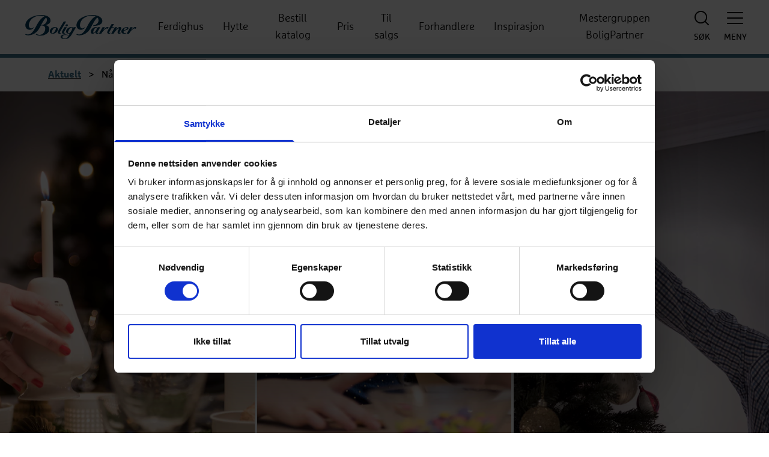

--- FILE ---
content_type: text/html; charset=UTF-8
request_url: https://boligpartner.no/artikkel/jul_i_gjendebu
body_size: 21885
content:
<!DOCTYPE html>
<html lang="no"
  class="h-full scroll-smooth scroll-pt-header-height-mobile lg:scroll-pt-header-height-desktop"
  x-data="{ modal: null }">
<head>
  <meta charset="utf-8">
  <meta name="viewport" content="width=device-width, initial-scale=1">

    <title>Julefeiring i husmodellen Gjendebu på Gjøvik - Boligpartner</title>

  <meta name="description" content="Med kongerøkelse, svibler, ekte granbar og masse levende lys skapes den magiske julestemningen hjemme hos familien Eriksen Hagen. Se så fint de pynter.">
  <meta property="og:title" content="Julefeiring i husmodellen Gjendebu på Gjøvik">
  <meta property="og:description" content="Med kongerøkelse, svibler, ekte granbar og masse levende lys skapes den magiske julestemningen hjemme hos familien Eriksen Hagen. Se så fint de pynter.">
<meta property="og:url" content="https://boligpartner.no/artikkel/jul_i_gjendebu">
<meta property="og:type" content="website">
<meta property="og:locale" content="nb_NO">
  <meta property="og:image" content="https://s3.eu-north-1.amazonaws.com/boligpartner-production/uploads/boligpartner/x7g07EgcFhGkdrYKayStGvtG6iw7sN74O4WGwxjP.jpg">
<meta property="og:site_name" content="Boligpartner">


  <script data-cookieconsent="ignore">
    window.dataLayer = window.dataLayer || [];
    function gtag() {
        dataLayer.push(arguments);
    }
    gtag("consent", "default", {
        ad_storage: "denied",
        analytics_storage: "denied",
        functionality_storage: "denied",
        personalization_storage: "denied",
        security_storage: "granted",
        wait_for_update: 500,
    });
    gtag("set", "url_passthrough", true);
  </script>
      <!-- Google Tag Manager -->
    <script data-cookieconsent="ignore">(function(w,d,s,l,i){w[l]=w[l]||[];w[l].push({'gtm.start':
        new Date().getTime(),event:'gtm.js'});var f=d.getElementsByTagName(s)[0],
      j=d.createElement(s),dl=l!='dataLayer'?'&l='+l:'';j.async=true;j.src=
      'https://www.googletagmanager.com/gtm.js?id='+i+dl;f.parentNode.insertBefore(j,f);
    })(window,document,'script','dataLayer','GTM-NVNLV7');</script>
    <!-- End Google Tag Manager -->
    <link rel="icon" href="/boligpartner/img/favicon.ico">
  <link rel="apple-touch-icon" sizes="180x180" href="/boligpartner/img/apple-touch-icon.png">
  <link rel="icon" type="image/png" sizes="32x32" href="/boligpartner/img/favicon-32x32.png">
  <link rel="icon" type="image/png" sizes="16x16" href="/boligpartner/img/favicon-16x16.png">
  <link rel="manifest" href="/boligpartner/img/site.webmanifest">
  <link rel="mask-icon" href="/boligpartner/img/safari-pinned-tab.svg" color="#5bbad5">
  <link rel="shortcut icon" href="/boligpartner/img/favicon.ico">
  <link rel="mask-icon" href="/boligpartner/img/safari-pinned-tab.svg" color="#5bbad5">
  <meta name="msapplication-TileColor" content="#da532c">
  <meta name="theme-color" content="#ffffff">

  <link rel="stylesheet" href="/boligpartner/css/app.css?id=b6a0070ab578b7a9e8eb">
  <style>
    [x-cloak] { display: none !important; }
  </style>
</head>
<body class="flex flex-col min-h-full">
  <!-- Google Tag Manager (noscript) -->
  <noscript><iframe src="https://www.googletagmanager.com/ns.html?id=GTM-NVNLV7"
      height="0" width="0" style="display:none;visibility:hidden"></iframe></noscript>
  <!-- End Google Tag Manager (noscript) -->

      <header class="sticky top-0 z-40 w-full bg-white border-b-6 border-b-cyan-700 header"
  x-data="headerOrganizer">
  <div class="px-2 md:px-4 xl:px-8 justify-between flex items-center h-header-height-mobile lg:h-header-height-desktop">
    <a href="/" class="ml-2.5">
      <span class="sr-only">Boligpartner</span>
      <svg viewBox="0 0 233.001 50.333" aria-hidden="true" class="h-10 text-[#003B5C] lg:h-8 xl:h-10" xmlns="http://www.w3.org/2000/svg">
  <g fill="currentColor">
    <path d="m498.422 140.154a5.251 5.251 0 0 0 -3.223.793c-.375.218-2.309 1.351-6.264 5.965 1.81-3.275 3.274-5.916 3.438-6.186.049-.078.094-.148.121-.2h-4.853c-1.587 2.817-5.581 9.872-7.612 13.472h4.98c.28-.508 1.5-2.459 1.871-2.949q1.181-1.572 2.586-3.125a35.1 35.1 0 0 1 3.7-3.43c.123-.086.245-.169.364-.248l.008-.005a6.242 6.242 0 0 1 2.311-1.114c.482-.085.666.236.418.9-.148.409-.927 1.715-1.192 2.192-.372.654-.758 1.374-1.044 2.024a7.4 7.4 0 0 0 -.835 3.1c0 1.529 1.129 2.775 3.17 2.853a4.749 4.749 0 0 0 3.751-1.329l-.412-.985c-1.373 1.124-2.623 1.616-2.409 0a10.992 10.992 0 0 1 1.285-3.247c.027-.044.124-.217.26-.463.044-.078.089-.155.136-.235a.136.136 0 0 0 .006-.022c.53-.961 1.384-2.527 1.384-2.527a5.369 5.369 0 0 0 .972-2.458c.123-1.451-1.09-2.678-2.917-2.776z" transform="translate(-299.698 -115.036)"/><path d="m247.19 114.542s-9.112 15.195-10 16.694a31.251 31.251 0 0 0 -1.642 3.077 7.407 7.407 0 0 0 -.835 3.106c0 1.529 1.129 2.77 3.171 2.853a4.923 4.923 0 0 0 3.751-1.329l-.413-.986c-1.373 1.125-2.624 1.616-2.409 0a12.485 12.485 0 0 1 1.681-3.945c.605-1.03 11.675-19.47 11.675-19.47z" transform="translate(-166.378 -101.12)"/><path d="m208.836 140.235c-5.056 0-10.841 3.573-10.841 9.1 0 3.683 3 4.91 6.21 4.91 5.308 0 10.551-4.394 10.551-9.353.001-.903-.472-4.657-5.92-4.657zm-5.536 13.065c-.9 0-1.445-.665-1.445-1.7 0-3.127 4.052-10.42 7.519-10.42.9 0 1.444.666 1.444 1.7.004 3.12-4.049 10.42-7.518 10.42z" transform="translate(-146.426 -115.085)"/><path d="m537.347 140.219c-4.466 0-11.153 4.176-11.028 9.589.063 2.723 2.3 4.3 5.107 4.43a11.945 11.945 0 0 0 4.158-.594c.483-.171.88-.32 1.21-.455l-.313-.838a5.409 5.409 0 0 1 -1.207.37 4.245 4.245 0 0 1 -3.334-.368 3.3 3.3 0 0 1 -1-2.71 7.244 7.244 0 0 1 .163-1.511c2.56-.613 10.206-2.143 10.206-5.532.003-1.659-1.655-2.381-3.962-2.381zm-6.032 6.8c.311-1.645 1.658-4.626 4.2-5.619.906-.355 2.359-.285 2.359.909-.003 2.729-3.355 4.006-6.559 4.714z" transform="translate(-324.853 -115.077)"/><path d="m569.826 140.4a4.727 4.727 0 0 0 -3.481.468c-.391.221-2.459 1.608-6.567 6.261 1.84-3.33 3.338-6.034 3.505-6.305.048-.079.094-.149.141-.226h-4.853l-7.6 13.469h4.98a29.675 29.675 0 0 1 1.84-2.916q1.183-1.573 2.587-3.125.922-1.017 1.865-1.906c.229-.215.457-.428.688-.632.125-.106.249-.208.373-.308l.072-.056c.1-.082.207-.163.31-.241.015-.01.03-.021.044-.032.115-.085.229-.169.341-.248l.009-.007c.122-.086.245-.169.364-.249l.008-.005a5.941 5.941 0 0 1 3.369-1.216 2.507 2.507 0 0 1 1.784 1.064l1.647-2.884a2.17 2.17 0 0 0 -1.426-.906z" transform="translate(-338.251 -115.096)"/><path d="m442.3 140.4a4.727 4.727 0 0 0 -3.481.468c-.392.221-2.46 1.608-6.568 6.261 1.84-3.33 3.338-6.034 3.5-6.305.049-.079.095-.149.142-.226h-4.853c-1.607 2.847-5.569 9.869-7.6 13.469h4.981a29.766 29.766 0 0 1 1.84-2.916q1.181-1.573 2.586-3.125.922-1.017 1.865-1.906c.229-.215.458-.428.689-.632.125-.106.249-.208.373-.308.025-.019.048-.037.072-.056.1-.082.207-.163.31-.241l.044-.032c.115-.085.229-.169.341-.248l.01-.007q.184-.129.364-.249l.009-.005a5.939 5.939 0 0 1 3.368-1.216 2.508 2.508 0 0 1 1.785 1.064l1.646-2.884a2.173 2.173 0 0 0 -1.423-.906z" transform="translate(-268.944 -115.096)"/><path d="m279.758 140.59h-4.975l-.735 1.233a6.05 6.05 0 0 0 -4.23-1.583c-5.056 0-10.878 3.57-10.878 9.095 0 3.683 3 4.91 6.211 4.91a5.6 5.6 0 0 0 1.585-.277l-2.935 4.94c-.171.276-.79 1.208-.79 1.208-2.011 2.891-4.149 4.211-6.586 4.211s-5.294-.951-5.294-3.428 2.974-3.977 5.3-4.086a17.649 17.649 0 0 1 6.912 1.056l.537-.924a20.655 20.655 0 0 0 -7.209-1.261 17.592 17.592 0 0 0 -4.707.668c-5.885 1.91-5.024 5.28-3.643 6.645 1.742 1.721 5.081 2.5 8.149 2.419a16.726 16.726 0 0 0 3.992-.615 14.535 14.535 0 0 0 3.708-1.573 18.656 18.656 0 0 0 5.359-5.62c.571-.935 10.229-17.018 10.229-17.018zm-15.509 12.71c-.9 0-1.445-.665-1.445-1.7 0-3.127 4.089-10.418 7.555-10.418.9 0 1.455.592 1.455 1.622 0 3.13-4.1 10.496-7.565 10.496z" transform="translate(-173.228 -115.087)"/><path d="m271.611 132.091c1.654 0 3.323-1.33 3.262-2.87a1.7 1.7 0 0 0 -1.872-1.45c-1.575 0-3.324 1.069-3.324 2.79 0 1.147.934 1.53 1.934 1.53z" transform="translate(-185.382 -108.312)"/><path d="m260.117 152.343c-1.373 1.125-2.623 1.616-2.409 0a12.48 12.48 0 0 1 1.68-3.945c.244-.416 2.188-3.66 4.423-7.384h-4.966c-1.376 2.3-2.479 4.138-2.761 4.612a31.44 31.44 0 0 0 -1.642 3.077 7.406 7.406 0 0 0 -.835 3.106c0 1.529 1.129 2.774 3.171 2.853a4.751 4.751 0 0 0 3.751-1.329z" transform="translate(-176.649 -115.507)"/><path d="m399.892 151.869a12.5 12.5 0 0 1 1.681-3.945c.244-.416 2.188-3.66 4.422-7.384h-4.965c-.315.525-.613 1.024-.893 1.49a3.41 3.41 0 0 0 -.779-1.127 3.2 3.2 0 0 0 -2.278-.758 10.837 10.837 0 0 0 -4.448.9 12.307 12.307 0 0 0 -3.48 2.29 10.369 10.369 0 0 0 -2.261 3.077 8.066 8.066 0 0 0 -.8 3.305c0 1.629.309 4.493 3.681 4.493 3.142 0 5.652-3.16 5.933-3.48.009.209.023.357.038.593a3.2 3.2 0 0 0 .247 1.057 3.11 3.11 0 0 0 2.973 1.8 4.92 4.92 0 0 0 3.751-1.329l-.413-.986c-1.373 1.135-2.624 1.624-2.409.004zm-6.046-.615a3.36 3.36 0 0 1 -1.746.9.68.68 0 0 1 -.7-.42c-.929-2.331 1.54-6.39 1.956-7.078a10.168 10.168 0 0 1 2.783-3.117c1.253-.783 2.658-.554 2.658.915a7.662 7.662 0 0 1 -.788 3.229 16.243 16.243 0 0 1 -4.163 5.57z" transform="translate(-248.646 -115.036)"/><path d="m475.795 126.561h-4.969c-2.706 4.514-6.182 10.312-6.714 11.209a31.352 31.352 0 0 0 -1.643 3.077 7.422 7.422 0 0 0 -.834 3.106c0 1.528 1.129 2.77 3.171 2.853a4.924 4.924 0 0 0 3.751-1.329l-.413-.986c-1.373 1.124-2.624 1.616-2.41 0a12.5 12.5 0 0 1 1.681-3.945c.21-.356 1.664-2.784 3.48-5.811h3.9l.951-1.574h-3.91c1.316-2.195 2.732-4.553 3.959-6.6z" transform="translate(-289.701 -107.654)"/><path d="m374.231 97.114c-.142-4.463-3.24-7.415-8.071-9.673-4.222-1.974-10.036-2.339-14.49-2.286a43.561 43.561 0 0 0 -20.976 5.745c-6.867 4.106-10.649 10.049-10.649 15.594 0 5.513 3.834 9.448 9.115 9.514 5.4.068 9.091-4.724 9.091-4.724l-.821-.507s-2.374 2.383-4.526 2.348a5.054 5.054 0 0 1 -4.185-1.879 7.481 7.481 0 0 1 -1.359-4.638c0-4.847 2.759-10.7 7.116-14.25a27.485 27.485 0 0 1 17.079-5.794 21.97 21.97 0 0 1 8.631 1.414c-8.45 4.251-13.486 13.222-17.786 21.249-4.8 8.967-9.544 16.57-16.773 16.57a11.49 11.49 0 0 1 -4.852-.992l-.921 1.533a18.135 18.135 0 0 0 5.852 1.279 26.206 26.206 0 0 0 14.179-4.233 25.738 25.738 0 0 0 8.262-8.359c.982-1.508 4.027-7.214 5.093-9.2 2.909-5.429 5.989-11.094 10.382-15.636a7.6 7.6 0 0 1 2.778 5.611c0 5.534-4.155 9.987-11.223 11.147l-.556 1.109c13.735-.234 19.828-4.07 19.61-10.942z" transform="translate(-212.652 -85.149)"/><path d="m138.018 96.715c0-4.1-1.921-6.971-6.675-9.275-4.194-2.033-10.036-2.339-14.49-2.286a43.558 43.558 0 0 0 -20.976 5.746c-6.867 4.1-10.649 10.046-10.649 15.59 0 5.513 3.834 9.448 9.116 9.514 5.4.068 9.091-4.724 9.091-4.724l-.82-.507s-2.374 2.383-4.526 2.348a5.053 5.053 0 0 1 -4.185-1.879 7.479 7.479 0 0 1 -1.359-4.638c0-4.847 2.759-10.7 7.115-14.25a27.486 27.486 0 0 1 17.079-5.794 21.97 21.97 0 0 1 8.631 1.414c-8.435 4.245-13.145 12.635-17.759 21.2-4.311 8.007-9.186 16.6-16.8 16.616a11.4 11.4 0 0 1 -4.852-.992l-.921 1.533a18.136 18.136 0 0 0 5.852 1.279 26.207 26.207 0 0 0 14.16-4.21 26.746 26.746 0 0 0 8.285-8.373c.982-1.508 4.027-7.214 5.092-9.2 2.91-5.429 5.916-11.039 10.308-15.582a6.725 6.725 0 0 1 1.739 4.882c0 5.87-4 9.955-11.068 11.115l-.557 1.109a9.585 9.585 0 0 1 1.744-.146c3.128 0 6.493 1.74 6.47 6.624a14.471 14.471 0 0 1 -2.7 8.07 10.013 10.013 0 0 1 -6.644 4.4 11.415 11.415 0 0 1 -8.479-1.271 12.222 12.222 0 0 1 -1.217-.825l-1.473 1.1c1.938 1.729 5.629 3.08 10.284 3.08a22.8 22.8 0 0 0 12.6-3.6c4.212-2.818 6.085-6.446 6.085-10.213 0-4.584-2.873-7.455-8.165-8.26 4.852-.961 10.664-3.678 10.664-9.595z" transform="translate(-85.04 -85.148)"/>
  </g>
</svg>    </a>
    <nav class="hidden mx-5 lg:block h-full">
      <ul class="flex h-full">
                  <li class="inline-flex items-center h-full">
                          <button
                x-on:click="setTopSubMenu('Ferdighus')"
                class="w-full h-full flex items-center justify-center hover:bg-cyan-700 hover:text-white px-2 xl:px-4 text-center xl:text-lg 2xl:text-xl font-light"
                x-bind:class="{ 'bg-cyan-700 text-white': topSubMenu === 'Ferdighus' }">
                Ferdighus
              </button>
                      </li>
                  <li class="inline-flex items-center h-full">
                          <button
                x-on:click="setTopSubMenu('Hytte')"
                class="w-full h-full flex items-center justify-center hover:bg-cyan-700 hover:text-white px-2 xl:px-4 text-center xl:text-lg 2xl:text-xl font-light"
                x-bind:class="{ 'bg-cyan-700 text-white': topSubMenu === 'Hytte' }">
                Hytte
              </button>
                      </li>
                  <li class="inline-flex items-center h-full">
                          <a class="w-full h-full flex items-center justify-center hover:bg-cyan-700 hover:text-white px-2 xl:px-4 text-center xl:text-lg 2xl:text-xl font-light"
                href="/kataloger">
                Bestill katalog
              </a>
                      </li>
                  <li class="inline-flex items-center h-full">
                          <a class="w-full h-full flex items-center justify-center hover:bg-cyan-700 hover:text-white px-2 xl:px-4 text-center xl:text-lg 2xl:text-xl font-light"
                href="/hva-koster-det-aa-bygge-nytt-hus">
                Pris
              </a>
                      </li>
                  <li class="inline-flex items-center h-full">
                          <a class="w-full h-full flex items-center justify-center hover:bg-cyan-700 hover:text-white px-2 xl:px-4 text-center xl:text-lg 2xl:text-xl font-light"
                href="https://boligpartner.no/til-salgs">
                Til salgs
              </a>
                      </li>
                  <li class="inline-flex items-center h-full">
                          <a class="w-full h-full flex items-center justify-center hover:bg-cyan-700 hover:text-white px-2 xl:px-4 text-center xl:text-lg 2xl:text-xl font-light"
                href="/forhandlere">
                Forhandlere
              </a>
                      </li>
                  <li class="inline-flex items-center h-full">
                          <a class="w-full h-full flex items-center justify-center hover:bg-cyan-700 hover:text-white px-2 xl:px-4 text-center xl:text-lg 2xl:text-xl font-light"
                href="https://boligpartner.no/aktuelt">
                Inspirasjon
              </a>
                      </li>
                  <li class="inline-flex items-center h-full">
                          <a class="w-full h-full flex items-center justify-center hover:bg-cyan-700 hover:text-white px-2 xl:px-4 text-center xl:text-lg 2xl:text-xl font-light"
                href="https://boligpartner.no/mestergruppen-boligpartner">
                Mestergruppen BoligPartner
              </a>
                      </li>
              </ul>
    </nav>

    <div>
      <div class="flex items-center">
        <button
          type="button"
          class="w-12 p-2 text-sm focus:outline-none focus:ring-2 focus:ring-inset focus:ring-cyan-700"
          title="Åpne sidesøk"
          aria-controls="site-search"
          x-on:click="toggleSearch;$nextTick(() => { searchOpen && document.getElementById('site-search-input').focus() })"
          x-bind:aria-expanded="searchOpen.toString()"
        >
          <div class="flex flex-col items-center" x-show="!searchOpen">
            <svg viewBox="0 0 23 23" aria-hidden="true" class="w-7 h-6">
  <g fill="currentColor" fill-rule="nonzero">
    <path d="M10.129 0C4.544 0 0 4.544 0 10.129s4.544 10.128 10.129 10.128 10.128-4.543 10.128-10.128S15.714 0 10.13 0zm0 18.388c-4.554 0-8.26-3.705-8.26-8.26 0-4.553 3.706-8.258 8.26-8.258s8.259 3.705 8.259 8.259-3.705 8.259-8.26 8.259z"/>
    <path d="M22.726 21.404l-5.36-5.36a.934.934 0 10-1.322 1.322l5.36 5.36a.932.932 0 001.322 0 .934.934 0 000-1.322z"/>
      </g>
</svg>
            <span class="mt-2 lg:mt-2.5 uppercase text-sm">Søk</span>
          </div>
          <div class="flex flex-col items-center" x-show="searchOpen" x-cloak>
            <svg viewBox="0 0 23 23" aria-hidden="true" class="w-7 h-6">
  <g fill="currentColor" fill-rule="nonzero">
    <path d="M10.129 0C4.544 0 0 4.544 0 10.129s4.544 10.128 10.129 10.128 10.128-4.543 10.128-10.128S15.714 0 10.13 0zm0 18.388c-4.554 0-8.26-3.705-8.26-8.26 0-4.553 3.706-8.258 8.26-8.258s8.259 3.705 8.259 8.259-3.705 8.259-8.26 8.259z"/>
    <path d="M22.726 21.404l-5.36-5.36a.934.934 0 10-1.322 1.322l5.36 5.36a.932.932 0 001.322 0 .934.934 0 000-1.322z"/>
          <g>
        <path d="M6.595 7.297l6.067 6.067a.33.33 0 10.466-.467L7.062 6.831a.33.33 0 10-.467.466z"/>
        <path d="M13.128 7.297l-6.066 6.067a.33.33 0 11-.467-.467l6.067-6.066a.33.33 0 11.466.466z"/>
      </g>
      </g>
</svg>
            <span class="mt-2 lg:mt-2.5 uppercase text-sm">Lukk</span>
          </div>
        </button>

        <div class="flex items-center lg:ml-2">
          <button
            type="button"
            class="w-12 p-2 text-sm focus:outline-none focus:ring-2 focus:ring-inset focus:ring-cyan-700"
            title="Åpne hovedmeny"
            aria-controls="main-menu"
            x-on:click="toggleMainMenu"
            x-bind:aria-expanded="mainMenuOpen.toString()"
          >
            <div class="flex flex-col items-center" x-show="!mainMenuOpen">
              <svg viewBox="0 0 28 22" aria-hidden="true" class="w-7 h-6">
  <path fill="none"
        stroke="currentColor"
        stroke-linecap="round"
        stroke-linejoin="round"
        stroke-width="2"
        d="M1 2h25M1 11h25M1 20h25"/>
</svg>
              <span class="mt-2 lg:mt-2.5 uppercase text-sm">Meny</span>
            </div>
            <div class="flex flex-col items-center" x-show="mainMenuOpen" x-cloak>
              <svg viewBox="0 0 24 24" aria-hidden="true" class="w-7 h-6">
  <path fill="none"
        stroke="currentColor"
        stroke-linecap="round"
        stroke-linejoin="round"
        stroke-width="2"
        d="M4 20L20 4M4 4l16 16"/>
</svg>
              <span class="mt-2 lg:mt-2.5 uppercase text-sm">Lukk</span>
            </div>
          </button>
        </div>
      </div>

      <div id="top-sub-menu"
        class="overflow-x-auto fixed right-0 bottom-0 left-0 top-header-height-mobile lg:top-header-height-desktop bg-[#E5E5E5] mt-1.5"
        role="dialog"
        aria-modal="true"
        x-show="topSubMenu || mainMenuOpen ||searchOpen"
        x-transition
        x-cloak
      >
        <div class="flex justify-center">
          <div class="w-full px-4 xl:px-20">
            <div x-show="mainMenuOpen">
              <nav class="mt-12">
  <ul class="flex w-full justify-center md:justify-end flex-wrap -mx-4">
    <li class="w-full md:w-1/2 xl:w-1/4 -mx-2 px-3 box-border mb-6 lg:hidden">
    <div x-data="{ open: false, canToggle: true }">
  <button class="transition-all text-left leading-tight font-bold flex items-center  text-2.5xl hover:text-fuchsia-700" type="button" x-on:click="if (!canToggle) return;

        width = (window.innerWidth > 0) ? window.innerWidth : screen.width;
        if (width < 768) {
          open = !open
        }" x-on:resize.window="if (!canToggle) return;

        width = (window.innerWidth > 0) ? window.innerWidth : screen.width;
        if (width > 768) {
          open = true
        }" href="https://boligpartner.no/ferdighus">
  Ferdighus
</button>

      <div class="origin-top ease-in-out duration-200 mt-6"
         x-show="open"
         x-transition:enter="transition"
         x-transition:enter-start="opacity-0 scale-y-0"
         x-transition:enter-end="opacity-100 scale-y-100"
         x-transition:leave="transition"
         x-transition:leave-start="opacity-100 scale-y-100"
         x-transition:leave-end="opacity-0 scale-y-0"
         x-cloak
    >
      <ul class="text-xl flex flex-col space-y-2 md:leading-relaxed">
        <div class="ml-5">
                                          <div x-data="{ open: true, canToggle: false }">
  <a class="transition-all text-left leading-tight font-bold flex items-center  text-2xl hover:text-fuchsia-700" x-on:click="if (!canToggle) return;

        width = (window.innerWidth > 0) ? window.innerWidth : screen.width;
        if (width < 768) {
          open = !open
        }" x-on:resize.window="if (!canToggle) return;

        width = (window.innerWidth > 0) ? window.innerWidth : screen.width;
        if (width > 768) {
          open = true
        }" href="/ferdighus">
  Alt om våre ferdighus ⇾
</a>

      <div class="origin-top ease-in-out duration-200 mt-3"
         x-show="open"
         x-transition:enter="transition"
         x-transition:enter-start="opacity-0 scale-y-0"
         x-transition:enter-end="opacity-100 scale-y-100"
         x-transition:leave="transition"
         x-transition:leave-start="opacity-100 scale-y-100"
         x-transition:leave-end="opacity-0 scale-y-0"
         x-cloak
    >
      <ul class="text-xl flex flex-col space-y-2 md:leading-relaxed">
        <div class="mb-5 leading-relaxed space-y-2">
                                              <li>
  <a class="transition-all underline underline-offset-4 decoration-2 decoration-transparent hover:decoration-black hover:text-fuchsia-700" href="/ferdighus">
  Se våre hus‎‏‏‎ ‎ ⟩
</a>
</li>
                                              <li>
  <a class="transition-all underline underline-offset-4 decoration-2 decoration-transparent hover:decoration-black hover:text-fuchsia-700" href="https://boligpartner.no/flermannsbolig">
  Flermannsboliger ‎ ⟩
</a>
</li>
                                              <li>
  <a class="transition-all underline underline-offset-4 decoration-2 decoration-transparent hover:decoration-black hover:text-fuchsia-700" href="/hva-koster-det-aa-bygge-nytt-hus">
  Pris på hus ‎ ⟩
</a>
</li>
                                              <li>
  <a class="transition-all underline underline-offset-4 decoration-2 decoration-transparent hover:decoration-black hover:text-fuchsia-700" href="https://boligpartner.no/huskatalog">
  Bestill huskatalog ‎ ⟩
</a>
</li>
                                              <li>
  <a class="transition-all underline underline-offset-4 decoration-2 decoration-transparent hover:decoration-black hover:text-fuchsia-700" href="/til-salgs">
  Til salgs ‎ ⟩
</a>
</li>
                                              <li>
  <a class="transition-all underline underline-offset-4 decoration-2 decoration-transparent hover:decoration-black hover:text-fuchsia-700" href="/artikkel/book-en-husprat-med-oss">
  Avtal gratis møte ‎ ⟩
</a>
</li>
                                              <li>
  <a class="transition-all underline underline-offset-4 decoration-2 decoration-transparent hover:decoration-black hover:text-fuchsia-700" href="/forhandlere">
  Finn forhandler ‎ ⟩
</a>
</li>
                                          </div>
      </ul>
    </div>
  </div>
                                                        <div x-data="{ open: true, canToggle: false }">
  <a class="transition-all text-left leading-tight font-bold flex items-center  text-2xl hover:text-fuchsia-700" x-on:click="if (!canToggle) return;

        width = (window.innerWidth > 0) ? window.innerWidth : screen.width;
        if (width < 768) {
          open = !open
        }" x-on:resize.window="if (!canToggle) return;

        width = (window.innerWidth > 0) ? window.innerWidth : screen.width;
        if (width > 768) {
          open = true
        }" href="/bygg_nytt">
  Bygge hus ⇾
</a>

      <div class="origin-top ease-in-out duration-200 mt-3"
         x-show="open"
         x-transition:enter="transition"
         x-transition:enter-start="opacity-0 scale-y-0"
         x-transition:enter-end="opacity-100 scale-y-100"
         x-transition:leave="transition"
         x-transition:leave-start="opacity-100 scale-y-100"
         x-transition:leave-end="opacity-0 scale-y-0"
         x-cloak
    >
      <ul class="text-xl flex flex-col space-y-2 md:leading-relaxed">
        <div class="mb-5 leading-relaxed space-y-2">
                                              <li>
  <a class="transition-all underline underline-offset-4 decoration-2 decoration-transparent hover:decoration-black hover:text-fuchsia-700" href="/artikkel/trehusbyggeren">
  Vår grønne visjon ‎ ⟩
</a>
</li>
                                              <li>
  <a class="transition-all underline underline-offset-4 decoration-2 decoration-transparent hover:decoration-black hover:text-fuchsia-700" href="https://boligpartner.no/bygg_nytt">
  Fordeler med å bygge nytt ‎ ⟩
</a>
</li>
                                              <li>
  <a class="transition-all underline underline-offset-4 decoration-2 decoration-transparent hover:decoration-black hover:text-fuchsia-700" href="/artikkel/prisgunstig-med-nytt-hus">
  Nytt er billigere en brukt ‎ ⟩
</a>
</li>
                                              <li>
  <a class="transition-all underline underline-offset-4 decoration-2 decoration-transparent hover:decoration-black hover:text-fuchsia-700" href="/artikkel/okonomiskplan">
  Økonomisk plan ‎ ⟩
</a>
</li>
                                              <li>
  <a class="transition-all underline underline-offset-4 decoration-2 decoration-transparent hover:decoration-black hover:text-fuchsia-700" href="/artikkel/bygge-hus-her-er-byggeprosessen-trinn-for-trinn">
  Byggeprosessen ‎ ⟩
</a>
</li>
                                              <li>
  <a class="transition-all underline underline-offset-4 decoration-2 decoration-transparent hover:decoration-black hover:text-fuchsia-700" href="/artikkel/erfaringer-med-ferdighus">
  Erfaringer med ferdighus ‎ ⟩
</a>
</li>
                                              <li>
  <a class="transition-all underline underline-offset-4 decoration-2 decoration-transparent hover:decoration-black hover:text-fuchsia-700" href="/artikkel/bygge-nytt-hus-her-er-de-10-mest-vanlige-sporsmalene-vi-far">
  Ofte stilte spørsmål ‎ ⟩
</a>
</li>
                                              <li>
  <a class="transition-all underline underline-offset-4 decoration-2 decoration-transparent hover:decoration-black hover:text-fuchsia-700" href="/artikkel/bygge-hus-her-er-fem-gode-grunner-til-a-velge-boligpartner">
  Hvorfor velge BoligPartner ‎ ⟩
</a>
</li>
                                          </div>
      </ul>
    </div>
  </div>
                                                        <div x-data="{ open: true, canToggle: false }">
  <a class="transition-all text-left leading-tight font-bold flex items-center  text-2xl hover:text-fuchsia-700" x-on:click="if (!canToggle) return;

        width = (window.innerWidth > 0) ? window.innerWidth : screen.width;
        if (width < 768) {
          open = !open
        }" x-on:resize.window="if (!canToggle) return;

        width = (window.innerWidth > 0) ? window.innerWidth : screen.width;
        if (width > 768) {
          open = true
        }" href="/artikkel/erfaringer-med-ferdighus">
  Inspirasjon ⇾
</a>

      <div class="origin-top ease-in-out duration-200 mt-3"
         x-show="open"
         x-transition:enter="transition"
         x-transition:enter-start="opacity-0 scale-y-0"
         x-transition:enter-end="opacity-100 scale-y-100"
         x-transition:leave="transition"
         x-transition:leave-start="opacity-100 scale-y-100"
         x-transition:leave-end="opacity-0 scale-y-0"
         x-cloak
    >
      <ul class="text-xl flex flex-col space-y-2 md:leading-relaxed">
        <div class="mb-5 leading-relaxed space-y-2">
                                              <li>
  <a class="transition-all underline underline-offset-4 decoration-2 decoration-transparent hover:decoration-black hover:text-fuchsia-700" href="/aktuelt?category=11">
  Les våre artikler ‎ ⟩
</a>
</li>
                                              <li>
  <a class="transition-all underline underline-offset-4 decoration-2 decoration-transparent hover:decoration-black hover:text-fuchsia-700" href="/tilpasning">
  Tilpasning av ferdighus ‎ ⟩
</a>
</li>
                                              <li>
  <a class="transition-all underline underline-offset-4 decoration-2 decoration-transparent hover:decoration-black hover:text-fuchsia-700" href="/utleie">
  Nytt hus med utleie ⟩
</a>
</li>
                                              <li>
  <a class="transition-all underline underline-offset-4 decoration-2 decoration-transparent hover:decoration-black hover:text-fuchsia-700" href="/hus-til-sma-tomter">
  Hus til små tomter ⟩
</a>
</li>
                                              <li>
  <a class="transition-all underline underline-offset-4 decoration-2 decoration-transparent hover:decoration-black hover:text-fuchsia-700" href="/tomt">
  Skille ut tomt ‎ ⟩
</a>
</li>
                                              <li>
  <a class="transition-all underline underline-offset-4 decoration-2 decoration-transparent hover:decoration-black hover:text-fuchsia-700" href="/barnefamilien">
  Hus til barnefamilien ⟩
</a>
</li>
                                              <li>
  <a class="transition-all underline underline-offset-4 decoration-2 decoration-transparent hover:decoration-black hover:text-fuchsia-700" href="/uteplassen">
  Uteplassen ‎ ⟩
</a>
</li>
                                              <li>
  <a class="transition-all underline underline-offset-4 decoration-2 decoration-transparent hover:decoration-black hover:text-fuchsia-700" href="/kjokken">
  Kjøkken i nytt hus ‎ ⟩
</a>
</li>
                                              <li>
  <a class="transition-all underline underline-offset-4 decoration-2 decoration-transparent hover:decoration-black hover:text-fuchsia-700" href="/jul">
  Jul i nytt hus ‎ ⟩
</a>
</li>
                                          </div>
      </ul>
    </div>
  </div>
                                    </div>
      </ul>
    </div>
  </div>
  </li>
  <li class="w-full md:w-1/2 xl:w-1/4 -mx-2 px-3 box-border mb-6 lg:hidden">
    <div x-data="{ open: false, canToggle: true }">
  <button class="transition-all text-left leading-tight font-bold flex items-center  text-2.5xl hover:text-fuchsia-700" type="button" x-on:click="if (!canToggle) return;

        width = (window.innerWidth > 0) ? window.innerWidth : screen.width;
        if (width < 768) {
          open = !open
        }" x-on:resize.window="if (!canToggle) return;

        width = (window.innerWidth > 0) ? window.innerWidth : screen.width;
        if (width > 768) {
          open = true
        }" href="https://boligpartner.no/hytte">
  Hytte
</button>

      <div class="origin-top ease-in-out duration-200 mt-6"
         x-show="open"
         x-transition:enter="transition"
         x-transition:enter-start="opacity-0 scale-y-0"
         x-transition:enter-end="opacity-100 scale-y-100"
         x-transition:leave="transition"
         x-transition:leave-start="opacity-100 scale-y-100"
         x-transition:leave-end="opacity-0 scale-y-0"
         x-cloak
    >
      <ul class="text-xl flex flex-col space-y-2 md:leading-relaxed">
        <div class="ml-5">
                                          <div x-data="{ open: true, canToggle: false }">
  <a class="transition-all text-left leading-tight font-bold flex items-center  text-2xl hover:text-fuchsia-700" x-on:click="if (!canToggle) return;

        width = (window.innerWidth > 0) ? window.innerWidth : screen.width;
        if (width < 768) {
          open = !open
        }" x-on:resize.window="if (!canToggle) return;

        width = (window.innerWidth > 0) ? window.innerWidth : screen.width;
        if (width > 768) {
          open = true
        }" href="/hytte">
  Våre hytter ⇾
</a>

      <div class="origin-top ease-in-out duration-200 mt-3"
         x-show="open"
         x-transition:enter="transition"
         x-transition:enter-start="opacity-0 scale-y-0"
         x-transition:enter-end="opacity-100 scale-y-100"
         x-transition:leave="transition"
         x-transition:leave-start="opacity-100 scale-y-100"
         x-transition:leave-end="opacity-0 scale-y-0"
         x-cloak
    >
      <ul class="text-xl flex flex-col space-y-2 md:leading-relaxed">
        <div class="mb-5 leading-relaxed space-y-2">
                                              <li>
  <a class="transition-all underline underline-offset-4 decoration-2 decoration-transparent hover:decoration-black hover:text-fuchsia-700" href="/hytte">
  Se våre hytter ‎ ⟩
</a>
</li>
                                              <li>
  <a class="transition-all underline underline-offset-4 decoration-2 decoration-transparent hover:decoration-black hover:text-fuchsia-700" href="/artikkel/hytte-priseksempler">
  Pris på hytter ‎ ⟩
</a>
</li>
                                              <li>
  <a class="transition-all underline underline-offset-4 decoration-2 decoration-transparent hover:decoration-black hover:text-fuchsia-700" href="/hyttekatalog">
  Bestill NY hyttekatalog ‎ ⟩
</a>
</li>
                                              <li>
  <a class="transition-all underline underline-offset-4 decoration-2 decoration-transparent hover:decoration-black hover:text-fuchsia-700" href="/til-salgs#uVe3ib4Jl">
  Til salgs ‎ ⟩
</a>
</li>
                                              <li>
  <a class="transition-all underline underline-offset-4 decoration-2 decoration-transparent hover:decoration-black hover:text-fuchsia-700" href="/artikkel/book-en-hytteprat-med-oss">
  Avtal gratis møte ‎ ⟩
</a>
</li>
                                              <li>
  <a class="transition-all underline underline-offset-4 decoration-2 decoration-transparent hover:decoration-black hover:text-fuchsia-700" href="/forhandlere">
  Finn forhandler ‎ ⟩
</a>
</li>
                                              <li>
  <a class="transition-all underline underline-offset-4 decoration-2 decoration-transparent hover:decoration-black hover:text-fuchsia-700" href="/artikkel/bygge-hytte-her-er-10-gode-grunner-til-a-velge-boligpartner">
  Hvorfor velge BoligPartner? ‎ ⟩
</a>
</li>
                                          </div>
      </ul>
    </div>
  </div>
                                                        <div x-data="{ open: true, canToggle: false }">
  <a class="transition-all text-left leading-tight font-bold flex items-center  text-2xl hover:text-fuchsia-700" x-on:click="if (!canToggle) return;

        width = (window.innerWidth > 0) ? window.innerWidth : screen.width;
        if (width < 768) {
          open = !open
        }" x-on:resize.window="if (!canToggle) return;

        width = (window.innerWidth > 0) ? window.innerWidth : screen.width;
        if (width > 768) {
          open = true
        }" href="/hytte">
  Bygge hytte ⇾
</a>

      <div class="origin-top ease-in-out duration-200 mt-3"
         x-show="open"
         x-transition:enter="transition"
         x-transition:enter-start="opacity-0 scale-y-0"
         x-transition:enter-end="opacity-100 scale-y-100"
         x-transition:leave="transition"
         x-transition:leave-start="opacity-100 scale-y-100"
         x-transition:leave-end="opacity-0 scale-y-0"
         x-cloak
    >
      <ul class="text-xl flex flex-col space-y-2 md:leading-relaxed">
        <div class="mb-5 leading-relaxed space-y-2">
                                              <li>
  <a class="transition-all underline underline-offset-4 decoration-2 decoration-transparent hover:decoration-black hover:text-fuchsia-700" href="/artikkel/okonomiskplan-hytte">
  Økonomisk plan ‎ ⟩
</a>
</li>
                                              <li>
  <a class="transition-all underline underline-offset-4 decoration-2 decoration-transparent hover:decoration-black hover:text-fuchsia-700" href="/artikkel/boligpartner-er-medlem-av-merkeordningen-trygt-hyttekjop">
  Trygt hyttekjøp ‎ ⟩
</a>
</li>
                                              <li>
  <a class="transition-all underline underline-offset-4 decoration-2 decoration-transparent hover:decoration-black hover:text-fuchsia-700" href="https://boligpartner.no/artikkel/kjope-hytte-som-byggesett">
  Kjøp hytte som byggesett
</a>
</li>
                                              <li>
  <a class="transition-all underline underline-offset-4 decoration-2 decoration-transparent hover:decoration-black hover:text-fuchsia-700" href="/artikkel/trehusbyggeren">
  Vår grønne visjon ‎ ⟩
</a>
</li>
                                              <li>
  <a class="transition-all underline underline-offset-4 decoration-2 decoration-transparent hover:decoration-black hover:text-fuchsia-700" href="/artikkel/hytteinspirasjon-til-deg">
  Erfaringer med ferdighytter ‎ ⟩
</a>
</li>
                                              <li>
  <a class="transition-all underline underline-offset-4 decoration-2 decoration-transparent hover:decoration-black hover:text-fuchsia-700" href="https://boligpartner.no/artikkel/tilpasning-hytte">
  Tilpasning av ferdighytter
</a>
</li>
                                          </div>
      </ul>
    </div>
  </div>
                                                        <div x-data="{ open: true, canToggle: false }">
  <a class="transition-all text-left leading-tight font-bold flex items-center  text-2xl hover:text-fuchsia-700" x-on:click="if (!canToggle) return;

        width = (window.innerWidth > 0) ? window.innerWidth : screen.width;
        if (width < 768) {
          open = !open
        }" x-on:resize.window="if (!canToggle) return;

        width = (window.innerWidth > 0) ? window.innerWidth : screen.width;
        if (width > 768) {
          open = true
        }" href="/artikkel/hytteinspirasjon-til-deg">
  Inspirasjon ⇾
</a>

      <div class="origin-top ease-in-out duration-200 mt-3"
         x-show="open"
         x-transition:enter="transition"
         x-transition:enter-start="opacity-0 scale-y-0"
         x-transition:enter-end="opacity-100 scale-y-100"
         x-transition:leave="transition"
         x-transition:leave-start="opacity-100 scale-y-100"
         x-transition:leave-end="opacity-0 scale-y-0"
         x-cloak
    >
      <ul class="text-xl flex flex-col space-y-2 md:leading-relaxed">
        <div class="mb-5 leading-relaxed space-y-2">
                                              <li>
  <a class="transition-all underline underline-offset-4 decoration-2 decoration-transparent hover:decoration-black hover:text-fuchsia-700" href="/artikkel/hvilken-hytte-passer">
  Hvilken hytte passer deg best? ‎ ⟩
</a>
</li>
                                              <li>
  <a class="transition-all underline underline-offset-4 decoration-2 decoration-transparent hover:decoration-black hover:text-fuchsia-700" href="/artikkel/bygge-ny-hytte-se-familiens-gode-rad-til-deg">
  10 hyttetips til deg ‎ ⟩
</a>
</li>
                                              <li>
  <a class="transition-all underline underline-offset-4 decoration-2 decoration-transparent hover:decoration-black hover:text-fuchsia-700" href="/artikkel/jul-hytta">
  Jul på hytta ‎ ⟩
</a>
</li>
                                              <li>
  <a class="transition-all underline underline-offset-4 decoration-2 decoration-transparent hover:decoration-black hover:text-fuchsia-700" href="/artikkel/erstatningshytte">
  Erstatningshytte ‎ ⟩
</a>
</li>
                                              <li>
  <a class="transition-all underline underline-offset-4 decoration-2 decoration-transparent hover:decoration-black hover:text-fuchsia-700" href="/artikkel/liten-ferdighytte">
  Liten ferdighytte ‎ ⟩
</a>
</li>
                                              <li>
  <a class="transition-all underline underline-offset-4 decoration-2 decoration-transparent hover:decoration-black hover:text-fuchsia-700" href="/artikkel/moderne-ferdighytte">
  Moderne ferdighytte ‎ ⟩
</a>
</li>
                                              <li>
  <a class="transition-all underline underline-offset-4 decoration-2 decoration-transparent hover:decoration-black hover:text-fuchsia-700" href="/artikkel/ferdighytte-fjellet-priser">
  Fjellhytter i ulike prisklasser ‎ ⟩
</a>
</li>
                                              <li>
  <a class="transition-all underline underline-offset-4 decoration-2 decoration-transparent hover:decoration-black hover:text-fuchsia-700" href="/aktuelt?category=12">
  Les våre artikler ‎ ⟩
</a>
</li>
                                          </div>
      </ul>
    </div>
  </div>
                                    </div>
      </ul>
    </div>
  </div>
  </li>
  <li class="w-full md:w-1/2 xl:w-1/4 -mx-2 px-3 box-border mb-6 lg:hidden">
    <div x-data="{ open: false, canToggle: true }">
  <a class="transition-all text-left leading-tight font-bold flex items-center  text-2.5xl hover:text-fuchsia-700" x-on:click="if (!canToggle) return;

        width = (window.innerWidth > 0) ? window.innerWidth : screen.width;
        if (width < 768) {
          open = !open
        }" x-on:resize.window="if (!canToggle) return;

        width = (window.innerWidth > 0) ? window.innerWidth : screen.width;
        if (width > 768) {
          open = true
        }" href="/kataloger">
  Bestill katalog
</a>

  </div>
  </li>
  <li class="w-full md:w-1/2 xl:w-1/4 -mx-2 px-3 box-border mb-6 lg:hidden">
    <div x-data="{ open: false, canToggle: true }">
  <a class="transition-all text-left leading-tight font-bold flex items-center  text-2.5xl hover:text-fuchsia-700" x-on:click="if (!canToggle) return;

        width = (window.innerWidth > 0) ? window.innerWidth : screen.width;
        if (width < 768) {
          open = !open
        }" x-on:resize.window="if (!canToggle) return;

        width = (window.innerWidth > 0) ? window.innerWidth : screen.width;
        if (width > 768) {
          open = true
        }" href="/hva-koster-det-aa-bygge-nytt-hus">
  Pris
</a>

  </div>
  </li>
  <li class="w-full md:w-1/2 xl:w-1/4 -mx-2 px-3 box-border mb-6 lg:hidden">
    <div x-data="{ open: false, canToggle: true }">
  <a class="transition-all text-left leading-tight font-bold flex items-center  text-2.5xl hover:text-fuchsia-700" x-on:click="if (!canToggle) return;

        width = (window.innerWidth > 0) ? window.innerWidth : screen.width;
        if (width < 768) {
          open = !open
        }" x-on:resize.window="if (!canToggle) return;

        width = (window.innerWidth > 0) ? window.innerWidth : screen.width;
        if (width > 768) {
          open = true
        }" href="https://boligpartner.no/til-salgs">
  Til salgs
</a>

  </div>
  </li>
  <li class="w-full md:w-1/2 xl:w-1/4 -mx-2 px-3 box-border mb-6 lg:hidden">
    <div x-data="{ open: false, canToggle: true }">
  <a class="transition-all text-left leading-tight font-bold flex items-center  text-2.5xl hover:text-fuchsia-700" x-on:click="if (!canToggle) return;

        width = (window.innerWidth > 0) ? window.innerWidth : screen.width;
        if (width < 768) {
          open = !open
        }" x-on:resize.window="if (!canToggle) return;

        width = (window.innerWidth > 0) ? window.innerWidth : screen.width;
        if (width > 768) {
          open = true
        }" href="/forhandlere">
  Forhandlere
</a>

  </div>
  </li>
  <li class="w-full md:w-1/2 xl:w-1/4 -mx-2 px-3 box-border mb-6 lg:hidden">
    <div x-data="{ open: false, canToggle: true }">
  <a class="transition-all text-left leading-tight font-bold flex items-center  text-2.5xl hover:text-fuchsia-700" x-on:click="if (!canToggle) return;

        width = (window.innerWidth > 0) ? window.innerWidth : screen.width;
        if (width < 768) {
          open = !open
        }" x-on:resize.window="if (!canToggle) return;

        width = (window.innerWidth > 0) ? window.innerWidth : screen.width;
        if (width > 768) {
          open = true
        }" href="https://boligpartner.no/aktuelt">
  Inspirasjon
</a>

  </div>
  </li>
  <li class="w-full md:w-1/2 xl:w-1/4 -mx-2 px-3 box-border mb-6 lg:hidden">
    <div x-data="{ open: false, canToggle: true }">
  <a class="transition-all text-left leading-tight font-bold flex items-center  text-2.5xl hover:text-fuchsia-700" x-on:click="if (!canToggle) return;

        width = (window.innerWidth > 0) ? window.innerWidth : screen.width;
        if (width < 768) {
          open = !open
        }" x-on:resize.window="if (!canToggle) return;

        width = (window.innerWidth > 0) ? window.innerWidth : screen.width;
        if (width > 768) {
          open = true
        }" href="https://boligpartner.no/mestergruppen-boligpartner">
  Mestergruppen BoligPartner
</a>

  </div>
  </li>
    <li class="w-full md:w-1/2 xl:w-1/4 -mx-2 px-3 box-border mb-6">
    <div x-data="{ open: true, canToggle: false }">
  <a class="transition-all text-left leading-tight font-bold flex items-center  text-2.5xl hover:text-fuchsia-700" x-on:click="if (!canToggle) return;

        width = (window.innerWidth > 0) ? window.innerWidth : screen.width;
        if (width < 768) {
          open = !open
        }" x-on:resize.window="if (!canToggle) return;

        width = (window.innerWidth > 0) ? window.innerWidth : screen.width;
        if (width > 768) {
          open = true
        }" href="/om-boligpartner">
  Om BoligPartner
</a>

      <div class="origin-top ease-in-out duration-200 mt-6"
         x-show="open"
         x-transition:enter="transition"
         x-transition:enter-start="opacity-0 scale-y-0"
         x-transition:enter-end="opacity-100 scale-y-100"
         x-transition:leave="transition"
         x-transition:leave-start="opacity-100 scale-y-100"
         x-transition:leave-end="opacity-0 scale-y-0"
         x-cloak
    >
      <ul class="text-xl flex flex-col space-y-2 md:leading-relaxed">
        <div class="ml-5 md:ml-0 leading-relaxed space-y-2">
                          <li>
  <a class="transition-all underline underline-offset-4 decoration-2 decoration-transparent hover:decoration-black hover:text-fuchsia-700" href="https://boligpartner.no/om-boligpartner">
  Om BoligPartner
</a>
</li>
                          <li>
  <a class="transition-all underline underline-offset-4 decoration-2 decoration-transparent hover:decoration-black hover:text-fuchsia-700" href="/om-boligpartner#PxrefHE3w">
  Våre ansatte
</a>
</li>
                          <li>
  <a class="transition-all underline underline-offset-4 decoration-2 decoration-transparent hover:decoration-black hover:text-fuchsia-700" href="/artikkel/trehusbyggeren">
  En grønn visjon
</a>
</li>
                          <li>
  <a class="transition-all underline underline-offset-4 decoration-2 decoration-transparent hover:decoration-black hover:text-fuchsia-700" href="https://boligpartner.no/boligpartnerstandard">
  Merkeordning B og B+
</a>
</li>
                          <li>
  <a class="transition-all underline underline-offset-4 decoration-2 decoration-transparent hover:decoration-black hover:text-fuchsia-700" href="https://boligpartner.no/presserom">
  Presse
</a>
</li>
                          <li>
  <a class="transition-all underline underline-offset-4 decoration-2 decoration-transparent hover:decoration-black hover:text-fuchsia-700" href="https://boligpartner.no/aapenhetsloven">
  Åpenhetsloven
</a>
</li>
                      </div>
      </ul>
    </div>
  </div>
  </li>
  <li class="w-full md:w-1/2 xl:w-1/4 -mx-2 px-3 box-border mb-6">
    <div x-data="{ open: true, canToggle: false }">
  <a class="transition-all text-left leading-tight font-bold flex items-center  text-2.5xl hover:text-fuchsia-700" x-on:click="if (!canToggle) return;

        width = (window.innerWidth > 0) ? window.innerWidth : screen.width;
        if (width < 768) {
          open = !open
        }" x-on:resize.window="if (!canToggle) return;

        width = (window.innerWidth > 0) ? window.innerWidth : screen.width;
        if (width > 768) {
          open = true
        }" href="/eiendomsutvikling">
  Eiendomsutvikling
</a>

      <div class="origin-top ease-in-out duration-200 mt-6"
         x-show="open"
         x-transition:enter="transition"
         x-transition:enter-start="opacity-0 scale-y-0"
         x-transition:enter-end="opacity-100 scale-y-100"
         x-transition:leave="transition"
         x-transition:leave-start="opacity-100 scale-y-100"
         x-transition:leave-end="opacity-0 scale-y-0"
         x-cloak
    >
      <ul class="text-xl flex flex-col space-y-2 md:leading-relaxed">
        <div class="ml-5 md:ml-0 leading-relaxed space-y-2">
                          <li>
  <a class="transition-all underline underline-offset-4 decoration-2 decoration-transparent hover:decoration-black hover:text-fuchsia-700" href="/ny_forhandler">
  Bli forhandler
</a>
</li>
                          <li>
  <a class="transition-all underline underline-offset-4 decoration-2 decoration-transparent hover:decoration-black hover:text-fuchsia-700" href="/storkunde">
  Bli storkunde
</a>
</li>
                          <li>
  <a class="transition-all underline underline-offset-4 decoration-2 decoration-transparent hover:decoration-black hover:text-fuchsia-700" href="/flermannsbolig">
  Våre flermannsboliger
</a>
</li>
                          <li>
  <a class="transition-all underline underline-offset-4 decoration-2 decoration-transparent hover:decoration-black hover:text-fuchsia-700" href="https://boligpartner.no/trehusene">
  Trehusene
</a>
</li>
                      </div>
      </ul>
    </div>
  </div>
  </li>
  <li class="w-full md:w-1/2 xl:w-1/4 -mx-2 px-3 box-border mb-6">
    <div x-data="{ open: true, canToggle: false }">
  <a class="transition-all text-left leading-tight font-bold flex items-center  text-2.5xl hover:text-fuchsia-700" x-on:click="if (!canToggle) return;

        width = (window.innerWidth > 0) ? window.innerWidth : screen.width;
        if (width < 768) {
          open = !open
        }" x-on:resize.window="if (!canToggle) return;

        width = (window.innerWidth > 0) ? window.innerWidth : screen.width;
        if (width > 768) {
          open = true
        }" href="https://boligpartner.no/kundeservice">
  Kundeservice
</a>

      <div class="origin-top ease-in-out duration-200 mt-6"
         x-show="open"
         x-transition:enter="transition"
         x-transition:enter-start="opacity-0 scale-y-0"
         x-transition:enter-end="opacity-100 scale-y-100"
         x-transition:leave="transition"
         x-transition:leave-start="opacity-100 scale-y-100"
         x-transition:leave-end="opacity-0 scale-y-0"
         x-cloak
    >
      <ul class="text-xl flex flex-col space-y-2 md:leading-relaxed">
        <div class="ml-5 md:ml-0 leading-relaxed space-y-2">
                          <li>
  <a class="transition-all underline underline-offset-4 decoration-2 decoration-transparent hover:decoration-black hover:text-fuchsia-700" href="/kundeservice">
  Hvordan kan vi hjelpe deg?
</a>
</li>
                          <li>
  <a class="transition-all underline underline-offset-4 decoration-2 decoration-transparent hover:decoration-black hover:text-fuchsia-700" href="/kundeservice#8CvQ9qWca">
  Dine reklamasjonsrettigheter, registrer en reklamasjon
</a>
</li>
                      </div>
      </ul>
    </div>
  </div>
  </li>
  <li class="w-full md:w-1/2 xl:w-1/4 -mx-2 px-3 box-border mb-6">
    <div x-data="{ open: false, canToggle: false }">
  <a class="transition-all text-left leading-tight font-bold flex items-center  text-2.5xl hover:text-fuchsia-700" x-on:click="if (!canToggle) return;

        width = (window.innerWidth > 0) ? window.innerWidth : screen.width;
        if (width < 768) {
          open = !open
        }" x-on:resize.window="if (!canToggle) return;

        width = (window.innerWidth > 0) ? window.innerWidth : screen.width;
        if (width > 768) {
          open = true
        }" href="https://boligpartner.no/ferdighus">
  Ferdighus
</a>

  </div>
  </li>
  </ul>
</nav>
            </div>
            <div x-show="searchOpen" id="site-search">
              <form class="mt-12 container" action="https://boligpartner.no/sok" role="search">
                <div class="relative group" x-data="initSearchComponent()">
  <div class="relative">
    <label for="site-search-input" class="sr-only">Søkefelt</label>
    <input
        id="site-search-input" name="q" placeholder="Hva kan vi hjelpe deg med?" class="block w-full pl-4 py-4 pr-12 bg-white placeholder-neutral-600
                border !ring-0 focus:outline-none border-cyan-700 group-focus-within:border-2 sm:pl-5 sm:py-5"
        type="text"
        autocomplete="off"
        x-model.debounce="query"
        x-ref="searchInput"
        x-on:keyup.down="incrementActiveIndex"
        x-on:keyup.up="decrementActiveIndex"
        x-on:keydown.enter="handleEnterInSearchField"
    >
    <div class="flex absolute inset-y-0 right-0 items-center pr-4">
      <svg viewBox="0 0 23 23" aria-hidden="true" class="w-6 h-6 pointer-events-none" x-show="query.length === 0">
  <g fill="currentColor" fill-rule="nonzero">
    <path d="M10.129 0C4.544 0 0 4.544 0 10.129s4.544 10.128 10.129 10.128 10.128-4.543 10.128-10.128S15.714 0 10.13 0zm0 18.388c-4.554 0-8.26-3.705-8.26-8.26 0-4.553 3.706-8.258 8.26-8.258s8.259 3.705 8.259 8.259-3.705 8.259-8.26 8.259z"/>
    <path d="M22.726 21.404l-5.36-5.36a.934.934 0 10-1.322 1.322l5.36 5.36a.932.932 0 001.322 0 .934.934 0 000-1.322z"/>
      </g>
</svg>
      <button type="button"
              aria-label="Fjern søketekst"
              tabindex="-1"
              x-show="query"
              x-on:click="clearQuery; $refs.searchInput.focus()"
              x-on:keyup.escape.window="clearQuery">
        <svg viewBox="0 0 24 24" aria-hidden="true" class="w-6 h-6">
  <path fill="none"
        stroke="currentColor"
        stroke-linecap="round"
        stroke-linejoin="round"
        stroke-width="2"
        d="M4 20L20 4M4 4l16 16"/>
</svg>
      </button>
    </div>
  </div>

  <div class="absolute top-full w-full z-10" x-show="results && results.length">
    <ul class="bg-white border border-cyan-700 border-t-0 group-focus-within:border-2 group-focus-within:border-2:border-t-0 max-h-96 overflow-y-scroll" x-ref="resultsContainer">
      <template x-for="(result, index) in results" :key="index">
        <li x-bind:id="`result-${index}`">
          <a class="block p-5 truncate focus:bg-teal-50 focus:outline-none"
            x-bind:class="{ 'bg-teal-50' : activeIndex === index }"
            x-bind:href="getResolvedSearchResultItemLink(result)"
            x-on:mouseover="enableScrollIntoView = false; activeIndex = index"
            x-text="getSearchResultItemName(result)">
          </a>
        </li>
      </template>
      <li id="result-all">
        <a :href="`/sok?q=${query}`"
          class="block p-5 focus:bg-teal-50 focus:outline-none"
          x-bind:class="{ 'bg-teal-50' : activeIndex === 'all' }">
          <div class="transition-all font-bold underline underline-offset-[6px] text-[#7D187D] decoration-[#333333] hover:decoration-[#999999] hover:text-[#B021B0]" x-on:mouseover="enableScrollIntoView = false; activeIndex = 'all'">
  Se alle resultater (<span x-text="results.length"></span>)
</div>
        </a>
      </li>
    </ul>
  </div>
</div>

<script data-cookieconsent="ignore">
  function initSearchComponent() {
    return {
      query: '',
      activeIndex: null,
      alignScrollToTop: true,
      // Should only be enabled for keydown events and not mouseover
      enableScrollIntoView: false,
      results: [],

      init() {
        this.$watch('query', (value) => {
          if (value) {
            this.search();
          } else {
            this.results = [];
          }
        });

        this.$watch('activeIndex', (value) => {
          if (value === null || !this.enableScrollIntoView) {
            return;
          }

          const el = document.getElementById(`result-${value}`);
          const container = this.$refs.resultsContainer;
          const containerTopY = container.scrollTop;
          const containerBottomY = container.scrollTop + container.clientHeight;
          const elementTopY = el.offsetTop;
          const elementBottomY = el.offsetTop + el.clientHeight;

          if (elementBottomY > containerBottomY || containerTopY > elementTopY) {
            el.scrollIntoView(this.alignScrollToTop);
          }
        });
      },

      clearQuery() {
        this.query = '';
        this.activeIndex = null;
        this.results = [];
      },

      getSearchResultItemName(searchResultItem) {
        if (searchResultItem.name) {
          return searchResultItem.name;
        }

        if (searchResultItem.title) {
          return searchResultItem.title;
        }

        return '';
      },

      getResolvedSearchResultItemLink(searchResultItem) {
        if (searchResultItem.model === 'App\\Models\\House') {
          return `/ferdighus/${searchResultItem.category.slug}/${searchResultItem.slug}`;
        }

        if (searchResultItem.model === 'App\\Models\\Cabin') {
          return `/hytte/${searchResultItem.category.slug}/${searchResultItem.slug}`;
        }

        if (searchResultItem.model === 'App\\Models\\ApartmentBuilding') {
          return `/flermannsbolig/${searchResultItem.category.slug}/${searchResultItem.slug}`;
        }

        if (searchResultItem.model === 'App\\Models\\HouseCategory') {
          return `/ferdighus/${searchResultItem.slug}`;
        }

        if (searchResultItem.model === 'App\\Models\\CabinCategory') {
          return `/hytte/${searchResultItem.slug}`;
        }

        if (searchResultItem.model === 'App\\Models\\ApartmentBuildingCategory') {
          return `/flermannsbolig/${searchResultItem.slug}`;
        }

        if (searchResultItem.model === 'App\\Models\\HousingEstate') {
          return `/boligfelt/${searchResultItem.slug}`;
        }

        if (searchResultItem.model === 'App\\Models\\CabinField') {
          return `/hyttefelt/${searchResultItem.slug}`;
        }

        if (searchResultItem.model === 'App\\Models\\SalesOffice') {
          return `/forhandlere/${searchResultItem.slug}`;
        }

        if (searchResultItem.model === 'App\\Models\\Page') {
          if (searchResultItem.slug === '/') {
            return '/';
          }

          return `/${searchResultItem.slug}`;
        }

        if (searchResultItem.model === 'App\\Models\\Article') {
          return `/artikkel/${searchResultItem.slug}`;
        }

        return null;
      },

      search() {
        this.activeIndex = null;

        if (this.query) {
          fetch('https://boligpartner.no/api/search?query=' + this.query)
            .then(response => response.json())
            .then(data => {
              this.results = data;
            });
        } else {
          this.results = [];
        }
      },

      incrementActiveIndex() {
        this.enableScrollIntoView = true;
        this.alignScrollToTop = false;

        if (this.results.length === 0) {
          this.activeIndex = null;
        } else if (this.activeIndex === null) {
          this.activeIndex = 0;
        } else if ((this.activeIndex + 1) === this.results.length) {
          this.activeIndex = 'all';
        } else if (this.activeIndex === 'all') {
          // this.activeIndex = 0;
          this.activeIndex = null;
        } else {
          this.activeIndex = this.activeIndex + 1;
        }
      },

      decrementActiveIndex() {
        this.enableScrollIntoView = true;
        this.alignScrollToTop = true;

        if (this.results.length === 0) {
          this.activeIndex = null;
        } else if (this.activeIndex === null) {
          this.activeIndex = 'all';
        } else if (this.activeIndex === 0) {
          this.activeIndex = null;
        } else if (this.activeIndex === 'all') {
          this.activeIndex = this.results.length - 1;
        } else {
          this.activeIndex = this.activeIndex - 1;
        }
      },

      handleEnterInSearchField(event) {
        if (this.activeIndex !== null) {
          event.preventDefault();

          const el = document.getElementById(`result-${this.activeIndex}`);

          if (el.firstElementChild) {
            el.firstElementChild.click();
          }
        }
      },
    }
  }
</script>
              </form>
            </div>
                                          <div x-show="topSubMenu === 'Ferdighus'">
                  <nav class="mt-12">
  <ul class="flex w-full justify-center flex-wrap -mx-4">
          <li class="w-full md:w-1/2 xl:w-1/4 -mx-2 px-3 box-border mb-6">
        <div x-data="{ open: true, canToggle: false }">
  <a class="transition-all text-left leading-tight font-bold flex items-center  text-2.5xl hover:text-fuchsia-700" x-on:click="topSubMenu = false" x-on:resize.window="if (!canToggle) return;

        width = (window.innerWidth > 0) ? window.innerWidth : screen.width;
        if (width > 768) {
          open = true
        }" href="/ferdighus">
  Alt om våre ferdighus ⇾
</a>

      <div class="origin-top ease-in-out duration-200 mt-6"
         x-show="open"
         x-transition:enter="transition"
         x-transition:enter-start="opacity-0 scale-y-0"
         x-transition:enter-end="opacity-100 scale-y-100"
         x-transition:leave="transition"
         x-transition:leave-start="opacity-100 scale-y-100"
         x-transition:leave-end="opacity-0 scale-y-0"
         x-cloak
    >
      <ul class="text-xl flex flex-col space-y-2 md:leading-relaxed">
        <li>
  <a class="transition-all underline underline-offset-4 decoration-2 decoration-transparent hover:decoration-black hover:text-fuchsia-700" href="/ferdighus" x-on:click="topSubMenu = false">
  Se våre hus‎‏‏‎ ‎ ⟩
</a>
</li>
                              <li>
  <a class="transition-all underline underline-offset-4 decoration-2 decoration-transparent hover:decoration-black hover:text-fuchsia-700" href="https://boligpartner.no/flermannsbolig" x-on:click="topSubMenu = false">
  Flermannsboliger ‎ ⟩
</a>
</li>
                              <li>
  <a class="transition-all underline underline-offset-4 decoration-2 decoration-transparent hover:decoration-black hover:text-fuchsia-700" href="/hva-koster-det-aa-bygge-nytt-hus" x-on:click="topSubMenu = false">
  Pris på hus ‎ ⟩
</a>
</li>
                              <li>
  <a class="transition-all underline underline-offset-4 decoration-2 decoration-transparent hover:decoration-black hover:text-fuchsia-700" href="https://boligpartner.no/huskatalog" x-on:click="topSubMenu = false">
  Bestill huskatalog ‎ ⟩
</a>
</li>
                              <li>
  <a class="transition-all underline underline-offset-4 decoration-2 decoration-transparent hover:decoration-black hover:text-fuchsia-700" href="/til-salgs" x-on:click="topSubMenu = false">
  Til salgs ‎ ⟩
</a>
</li>
                              <li>
  <a class="transition-all underline underline-offset-4 decoration-2 decoration-transparent hover:decoration-black hover:text-fuchsia-700" href="/artikkel/book-en-husprat-med-oss" x-on:click="topSubMenu = false">
  Avtal gratis møte ‎ ⟩
</a>
</li>
                              <li>
  <a class="transition-all underline underline-offset-4 decoration-2 decoration-transparent hover:decoration-black hover:text-fuchsia-700" href="/forhandlere" x-on:click="topSubMenu = false">
  Finn forhandler ‎ ⟩
</a>
</li>
      </ul>
    </div>
  </div>
      </li>
          <li class="w-full md:w-1/2 xl:w-1/4 -mx-2 px-3 box-border mb-6">
        <div x-data="{ open: true, canToggle: false }">
  <a class="transition-all text-left leading-tight font-bold flex items-center  text-2.5xl hover:text-fuchsia-700" x-on:click="topSubMenu = false" x-on:resize.window="if (!canToggle) return;

        width = (window.innerWidth > 0) ? window.innerWidth : screen.width;
        if (width > 768) {
          open = true
        }" href="/bygg_nytt">
  Bygge hus ⇾
</a>

      <div class="origin-top ease-in-out duration-200 mt-6"
         x-show="open"
         x-transition:enter="transition"
         x-transition:enter-start="opacity-0 scale-y-0"
         x-transition:enter-end="opacity-100 scale-y-100"
         x-transition:leave="transition"
         x-transition:leave-start="opacity-100 scale-y-100"
         x-transition:leave-end="opacity-0 scale-y-0"
         x-cloak
    >
      <ul class="text-xl flex flex-col space-y-2 md:leading-relaxed">
        <li>
  <a class="transition-all underline underline-offset-4 decoration-2 decoration-transparent hover:decoration-black hover:text-fuchsia-700" href="/artikkel/trehusbyggeren" x-on:click="topSubMenu = false">
  Vår grønne visjon ‎ ⟩
</a>
</li>
                              <li>
  <a class="transition-all underline underline-offset-4 decoration-2 decoration-transparent hover:decoration-black hover:text-fuchsia-700" href="https://boligpartner.no/bygg_nytt" x-on:click="topSubMenu = false">
  Fordeler med å bygge nytt ‎ ⟩
</a>
</li>
                              <li>
  <a class="transition-all underline underline-offset-4 decoration-2 decoration-transparent hover:decoration-black hover:text-fuchsia-700" href="/artikkel/prisgunstig-med-nytt-hus" x-on:click="topSubMenu = false">
  Nytt er billigere en brukt ‎ ⟩
</a>
</li>
                              <li>
  <a class="transition-all underline underline-offset-4 decoration-2 decoration-transparent hover:decoration-black hover:text-fuchsia-700" href="/artikkel/okonomiskplan" x-on:click="topSubMenu = false">
  Økonomisk plan ‎ ⟩
</a>
</li>
                              <li>
  <a class="transition-all underline underline-offset-4 decoration-2 decoration-transparent hover:decoration-black hover:text-fuchsia-700" href="/artikkel/bygge-hus-her-er-byggeprosessen-trinn-for-trinn" x-on:click="topSubMenu = false">
  Byggeprosessen ‎ ⟩
</a>
</li>
                              <li>
  <a class="transition-all underline underline-offset-4 decoration-2 decoration-transparent hover:decoration-black hover:text-fuchsia-700" href="/artikkel/erfaringer-med-ferdighus" x-on:click="topSubMenu = false">
  Erfaringer med ferdighus ‎ ⟩
</a>
</li>
                              <li>
  <a class="transition-all underline underline-offset-4 decoration-2 decoration-transparent hover:decoration-black hover:text-fuchsia-700" href="/artikkel/bygge-nytt-hus-her-er-de-10-mest-vanlige-sporsmalene-vi-far" x-on:click="topSubMenu = false">
  Ofte stilte spørsmål ‎ ⟩
</a>
</li>
                              <li>
  <a class="transition-all underline underline-offset-4 decoration-2 decoration-transparent hover:decoration-black hover:text-fuchsia-700" href="/artikkel/bygge-hus-her-er-fem-gode-grunner-til-a-velge-boligpartner" x-on:click="topSubMenu = false">
  Hvorfor velge BoligPartner ‎ ⟩
</a>
</li>
      </ul>
    </div>
  </div>
      </li>
          <li class="w-full md:w-1/2 xl:w-1/4 -mx-2 px-3 box-border mb-6">
        <div x-data="{ open: true, canToggle: false }">
  <a class="transition-all text-left leading-tight font-bold flex items-center  text-2.5xl hover:text-fuchsia-700" x-on:click="topSubMenu = false" x-on:resize.window="if (!canToggle) return;

        width = (window.innerWidth > 0) ? window.innerWidth : screen.width;
        if (width > 768) {
          open = true
        }" href="/artikkel/erfaringer-med-ferdighus">
  Inspirasjon ⇾
</a>

      <div class="origin-top ease-in-out duration-200 mt-6"
         x-show="open"
         x-transition:enter="transition"
         x-transition:enter-start="opacity-0 scale-y-0"
         x-transition:enter-end="opacity-100 scale-y-100"
         x-transition:leave="transition"
         x-transition:leave-start="opacity-100 scale-y-100"
         x-transition:leave-end="opacity-0 scale-y-0"
         x-cloak
    >
      <ul class="text-xl flex flex-col space-y-2 md:leading-relaxed">
        <li>
  <a class="transition-all underline underline-offset-4 decoration-2 decoration-transparent hover:decoration-black hover:text-fuchsia-700" href="/aktuelt?category=11" x-on:click="topSubMenu = false">
  Les våre artikler ‎ ⟩
</a>
</li>
                              <li>
  <a class="transition-all underline underline-offset-4 decoration-2 decoration-transparent hover:decoration-black hover:text-fuchsia-700" href="/tilpasning" x-on:click="topSubMenu = false">
  Tilpasning av ferdighus ‎ ⟩
</a>
</li>
                              <li>
  <a class="transition-all underline underline-offset-4 decoration-2 decoration-transparent hover:decoration-black hover:text-fuchsia-700" href="/utleie" x-on:click="topSubMenu = false">
  Nytt hus med utleie ⟩
</a>
</li>
                              <li>
  <a class="transition-all underline underline-offset-4 decoration-2 decoration-transparent hover:decoration-black hover:text-fuchsia-700" href="/hus-til-sma-tomter" x-on:click="topSubMenu = false">
  Hus til små tomter ⟩
</a>
</li>
                              <li>
  <a class="transition-all underline underline-offset-4 decoration-2 decoration-transparent hover:decoration-black hover:text-fuchsia-700" href="/tomt" x-on:click="topSubMenu = false">
  Skille ut tomt ‎ ⟩
</a>
</li>
                              <li>
  <a class="transition-all underline underline-offset-4 decoration-2 decoration-transparent hover:decoration-black hover:text-fuchsia-700" href="/barnefamilien" x-on:click="topSubMenu = false">
  Hus til barnefamilien ⟩
</a>
</li>
                              <li>
  <a class="transition-all underline underline-offset-4 decoration-2 decoration-transparent hover:decoration-black hover:text-fuchsia-700" href="/uteplassen" x-on:click="topSubMenu = false">
  Uteplassen ‎ ⟩
</a>
</li>
                              <li>
  <a class="transition-all underline underline-offset-4 decoration-2 decoration-transparent hover:decoration-black hover:text-fuchsia-700" href="/kjokken" x-on:click="topSubMenu = false">
  Kjøkken i nytt hus ‎ ⟩
</a>
</li>
                              <li>
  <a class="transition-all underline underline-offset-4 decoration-2 decoration-transparent hover:decoration-black hover:text-fuchsia-700" href="/jul" x-on:click="topSubMenu = false">
  Jul i nytt hus ‎ ⟩
</a>
</li>
      </ul>
    </div>
  </div>
      </li>
      </ul>
</nav>
                </div>
                                                        <div x-show="topSubMenu === 'Hytte'">
                  <nav class="mt-12">
  <ul class="flex w-full justify-center flex-wrap -mx-4">
          <li class="w-full md:w-1/2 xl:w-1/4 -mx-2 px-3 box-border mb-6">
        <div x-data="{ open: true, canToggle: false }">
  <a class="transition-all text-left leading-tight font-bold flex items-center  text-2.5xl hover:text-fuchsia-700" x-on:click="topSubMenu = false" x-on:resize.window="if (!canToggle) return;

        width = (window.innerWidth > 0) ? window.innerWidth : screen.width;
        if (width > 768) {
          open = true
        }" href="/hytte">
  Våre hytter ⇾
</a>

      <div class="origin-top ease-in-out duration-200 mt-6"
         x-show="open"
         x-transition:enter="transition"
         x-transition:enter-start="opacity-0 scale-y-0"
         x-transition:enter-end="opacity-100 scale-y-100"
         x-transition:leave="transition"
         x-transition:leave-start="opacity-100 scale-y-100"
         x-transition:leave-end="opacity-0 scale-y-0"
         x-cloak
    >
      <ul class="text-xl flex flex-col space-y-2 md:leading-relaxed">
        <li>
  <a class="transition-all underline underline-offset-4 decoration-2 decoration-transparent hover:decoration-black hover:text-fuchsia-700" href="/hytte" x-on:click="topSubMenu = false">
  Se våre hytter ‎ ⟩
</a>
</li>
                              <li>
  <a class="transition-all underline underline-offset-4 decoration-2 decoration-transparent hover:decoration-black hover:text-fuchsia-700" href="/artikkel/hytte-priseksempler" x-on:click="topSubMenu = false">
  Pris på hytter ‎ ⟩
</a>
</li>
                              <li>
  <a class="transition-all underline underline-offset-4 decoration-2 decoration-transparent hover:decoration-black hover:text-fuchsia-700" href="/hyttekatalog" x-on:click="topSubMenu = false">
  Bestill NY hyttekatalog ‎ ⟩
</a>
</li>
                              <li>
  <a class="transition-all underline underline-offset-4 decoration-2 decoration-transparent hover:decoration-black hover:text-fuchsia-700" href="/til-salgs#uVe3ib4Jl" x-on:click="topSubMenu = false">
  Til salgs ‎ ⟩
</a>
</li>
                              <li>
  <a class="transition-all underline underline-offset-4 decoration-2 decoration-transparent hover:decoration-black hover:text-fuchsia-700" href="/artikkel/book-en-hytteprat-med-oss" x-on:click="topSubMenu = false">
  Avtal gratis møte ‎ ⟩
</a>
</li>
                              <li>
  <a class="transition-all underline underline-offset-4 decoration-2 decoration-transparent hover:decoration-black hover:text-fuchsia-700" href="/forhandlere" x-on:click="topSubMenu = false">
  Finn forhandler ‎ ⟩
</a>
</li>
                              <li>
  <a class="transition-all underline underline-offset-4 decoration-2 decoration-transparent hover:decoration-black hover:text-fuchsia-700" href="/artikkel/bygge-hytte-her-er-10-gode-grunner-til-a-velge-boligpartner" x-on:click="topSubMenu = false">
  Hvorfor velge BoligPartner? ‎ ⟩
</a>
</li>
      </ul>
    </div>
  </div>
      </li>
          <li class="w-full md:w-1/2 xl:w-1/4 -mx-2 px-3 box-border mb-6">
        <div x-data="{ open: true, canToggle: false }">
  <a class="transition-all text-left leading-tight font-bold flex items-center  text-2.5xl hover:text-fuchsia-700" x-on:click="topSubMenu = false" x-on:resize.window="if (!canToggle) return;

        width = (window.innerWidth > 0) ? window.innerWidth : screen.width;
        if (width > 768) {
          open = true
        }" href="/hytte">
  Bygge hytte ⇾
</a>

      <div class="origin-top ease-in-out duration-200 mt-6"
         x-show="open"
         x-transition:enter="transition"
         x-transition:enter-start="opacity-0 scale-y-0"
         x-transition:enter-end="opacity-100 scale-y-100"
         x-transition:leave="transition"
         x-transition:leave-start="opacity-100 scale-y-100"
         x-transition:leave-end="opacity-0 scale-y-0"
         x-cloak
    >
      <ul class="text-xl flex flex-col space-y-2 md:leading-relaxed">
        <li>
  <a class="transition-all underline underline-offset-4 decoration-2 decoration-transparent hover:decoration-black hover:text-fuchsia-700" href="/artikkel/okonomiskplan-hytte" x-on:click="topSubMenu = false">
  Økonomisk plan ‎ ⟩
</a>
</li>
                              <li>
  <a class="transition-all underline underline-offset-4 decoration-2 decoration-transparent hover:decoration-black hover:text-fuchsia-700" href="/artikkel/boligpartner-er-medlem-av-merkeordningen-trygt-hyttekjop" x-on:click="topSubMenu = false">
  Trygt hyttekjøp ‎ ⟩
</a>
</li>
                              <li>
  <a class="transition-all underline underline-offset-4 decoration-2 decoration-transparent hover:decoration-black hover:text-fuchsia-700" href="https://boligpartner.no/artikkel/kjope-hytte-som-byggesett" x-on:click="topSubMenu = false">
  Kjøp hytte som byggesett
</a>
</li>
                              <li>
  <a class="transition-all underline underline-offset-4 decoration-2 decoration-transparent hover:decoration-black hover:text-fuchsia-700" href="/artikkel/trehusbyggeren" x-on:click="topSubMenu = false">
  Vår grønne visjon ‎ ⟩
</a>
</li>
                              <li>
  <a class="transition-all underline underline-offset-4 decoration-2 decoration-transparent hover:decoration-black hover:text-fuchsia-700" href="/artikkel/hytteinspirasjon-til-deg" x-on:click="topSubMenu = false">
  Erfaringer med ferdighytter ‎ ⟩
</a>
</li>
                              <li>
  <a class="transition-all underline underline-offset-4 decoration-2 decoration-transparent hover:decoration-black hover:text-fuchsia-700" href="https://boligpartner.no/artikkel/tilpasning-hytte" x-on:click="topSubMenu = false">
  Tilpasning av ferdighytter
</a>
</li>
      </ul>
    </div>
  </div>
      </li>
          <li class="w-full md:w-1/2 xl:w-1/4 -mx-2 px-3 box-border mb-6">
        <div x-data="{ open: true, canToggle: false }">
  <a class="transition-all text-left leading-tight font-bold flex items-center  text-2.5xl hover:text-fuchsia-700" x-on:click="topSubMenu = false" x-on:resize.window="if (!canToggle) return;

        width = (window.innerWidth > 0) ? window.innerWidth : screen.width;
        if (width > 768) {
          open = true
        }" href="/artikkel/hytteinspirasjon-til-deg">
  Inspirasjon ⇾
</a>

      <div class="origin-top ease-in-out duration-200 mt-6"
         x-show="open"
         x-transition:enter="transition"
         x-transition:enter-start="opacity-0 scale-y-0"
         x-transition:enter-end="opacity-100 scale-y-100"
         x-transition:leave="transition"
         x-transition:leave-start="opacity-100 scale-y-100"
         x-transition:leave-end="opacity-0 scale-y-0"
         x-cloak
    >
      <ul class="text-xl flex flex-col space-y-2 md:leading-relaxed">
        <li>
  <a class="transition-all underline underline-offset-4 decoration-2 decoration-transparent hover:decoration-black hover:text-fuchsia-700" href="/artikkel/hvilken-hytte-passer" x-on:click="topSubMenu = false">
  Hvilken hytte passer deg best? ‎ ⟩
</a>
</li>
                              <li>
  <a class="transition-all underline underline-offset-4 decoration-2 decoration-transparent hover:decoration-black hover:text-fuchsia-700" href="/artikkel/bygge-ny-hytte-se-familiens-gode-rad-til-deg" x-on:click="topSubMenu = false">
  10 hyttetips til deg ‎ ⟩
</a>
</li>
                              <li>
  <a class="transition-all underline underline-offset-4 decoration-2 decoration-transparent hover:decoration-black hover:text-fuchsia-700" href="/artikkel/jul-hytta" x-on:click="topSubMenu = false">
  Jul på hytta ‎ ⟩
</a>
</li>
                              <li>
  <a class="transition-all underline underline-offset-4 decoration-2 decoration-transparent hover:decoration-black hover:text-fuchsia-700" href="/artikkel/erstatningshytte" x-on:click="topSubMenu = false">
  Erstatningshytte ‎ ⟩
</a>
</li>
                              <li>
  <a class="transition-all underline underline-offset-4 decoration-2 decoration-transparent hover:decoration-black hover:text-fuchsia-700" href="/artikkel/liten-ferdighytte" x-on:click="topSubMenu = false">
  Liten ferdighytte ‎ ⟩
</a>
</li>
                              <li>
  <a class="transition-all underline underline-offset-4 decoration-2 decoration-transparent hover:decoration-black hover:text-fuchsia-700" href="/artikkel/moderne-ferdighytte" x-on:click="topSubMenu = false">
  Moderne ferdighytte ‎ ⟩
</a>
</li>
                              <li>
  <a class="transition-all underline underline-offset-4 decoration-2 decoration-transparent hover:decoration-black hover:text-fuchsia-700" href="/artikkel/ferdighytte-fjellet-priser" x-on:click="topSubMenu = false">
  Fjellhytter i ulike prisklasser ‎ ⟩
</a>
</li>
                              <li>
  <a class="transition-all underline underline-offset-4 decoration-2 decoration-transparent hover:decoration-black hover:text-fuchsia-700" href="/aktuelt?category=12" x-on:click="topSubMenu = false">
  Les våre artikler ‎ ⟩
</a>
</li>
      </ul>
    </div>
  </div>
      </li>
      </ul>
</nav>
                </div>
                                                                                                                                                                                                </div>
        </div>
      </div>
    </div>
  </div>
</header>
<script data-cookieconsent="ignore">
  function headerOrganizer() {
    return {
      mainMenuOpen: false,
      searchOpen: false,
      topSubMenu: false,

      setTopSubMenu(selectedTopSubMenu) {
        this.mainMenuOpen = false;
        this.searchOpen = false;

        if (selectedTopSubMenu === this.topSubMenu) {
          this.topSubMenu = false;
        } else {
          this.topSubMenu = selectedTopSubMenu;
        }
      },

      toggleSearch() {
        this.searchOpen = !this.searchOpen;
        this.mainMenuOpen = false;
        this.topSubMenu = false;
      },

      toggleMainMenu() {
        this.mainMenuOpen = !this.mainMenuOpen;
        this.topSubMenu = false;
        this.searchOpen = false;
      },
    };
  }
</script>
  
  <main class="flex flex-col grow">
      <div class="container">
    <nav class="py-4 overflow-x-auto" aria-label="Brødsmuler">
      <ol class="flex items-center space-x-3">
                  <li>
            <div class="flex items-center space-x-3 whitespace-nowrap">
              
                              <a href="/aktuelt"
                   class="underline transition-colors text-cyan-700 font-bold decoration-gray-700 hover:text-fuchsia-700"
                >
                  Aktuelt
                </a>
                          </div>
          </li>
                  <li>
            <div class="flex items-center space-x-3 whitespace-nowrap">
                              <span
                  class="flex-shrink-0"
                  aria-hidden="true"
                >
                  &gt;
                </span>
              
                              <div class="" aria-current="page">
                  Nå lukter det jul hjemme hos Ann Guro
                </div>
                          </div>
          </li>
              </ol>
    </nav>
  </div>

  <div class="editor-components">
    <section id="umBvbppUn" data-editor-component="hero-section-component" class="pb-4 relative flex flex-col justify-end md:pb-12 md:pt-10 md:min-h-[600px] lg:min-h-[744px] background-component">
  <div class="flex inset-0 h-[70vw] md:h-full md:absolute">
          <div class="w-full border-r border-white sm:border-r-4">
        <img
      width="480" height="460" alt="" class="object-cover w-full h-full"
      src="https://boligpartner-cdn.imgix.net/uploads/boligpartner/l64huArV8UrM1PUxD95gaWbHP3Dox2SNiRhnJvw6.jpg?w=480&amp;h=460&amp;fit=crop&amp;crop=focalpoint&amp;fp-debug=0&amp;auto=format"
       srcset="https://boligpartner-cdn.imgix.net/uploads/boligpartner/l64huArV8UrM1PUxD95gaWbHP3Dox2SNiRhnJvw6.jpg?w=320&amp;fit=crop&amp;crop=focalpoint&amp;fp-debug=0&amp;auto=format 320w, https://boligpartner-cdn.imgix.net/uploads/boligpartner/l64huArV8UrM1PUxD95gaWbHP3Dox2SNiRhnJvw6.jpg?w=640&amp;fit=crop&amp;crop=focalpoint&amp;fp-debug=0&amp;auto=format 640w, https://boligpartner-cdn.imgix.net/uploads/boligpartner/l64huArV8UrM1PUxD95gaWbHP3Dox2SNiRhnJvw6.jpg?w=768&amp;fit=crop&amp;crop=focalpoint&amp;fp-debug=0&amp;auto=format 768w, https://boligpartner-cdn.imgix.net/uploads/boligpartner/l64huArV8UrM1PUxD95gaWbHP3Dox2SNiRhnJvw6.jpg?w=1024&amp;fit=crop&amp;crop=focalpoint&amp;fp-debug=0&amp;auto=format 1024w, https://boligpartner-cdn.imgix.net/uploads/boligpartner/l64huArV8UrM1PUxD95gaWbHP3Dox2SNiRhnJvw6.jpg?w=1280&amp;fit=crop&amp;crop=focalpoint&amp;fp-debug=0&amp;auto=format 1280w, https://boligpartner-cdn.imgix.net/uploads/boligpartner/l64huArV8UrM1PUxD95gaWbHP3Dox2SNiRhnJvw6.jpg?w=1536&amp;fit=crop&amp;crop=focalpoint&amp;fp-debug=0&amp;auto=format 1536w, https://boligpartner-cdn.imgix.net/uploads/boligpartner/l64huArV8UrM1PUxD95gaWbHP3Dox2SNiRhnJvw6.jpg?w=2048&amp;fit=crop&amp;crop=focalpoint&amp;fp-debug=0&amp;auto=format 2048w, https://boligpartner-cdn.imgix.net/uploads/boligpartner/l64huArV8UrM1PUxD95gaWbHP3Dox2SNiRhnJvw6.jpg?w=960&amp;fit=crop&amp;crop=focalpoint&amp;fp-debug=0&amp;auto=format 2x"       style="aspect-ratio: 480 / 460"
      loading="lazy"
  >
      </div>
          <div class="w-full border-r border-white sm:border-r-4 hidden md:block">
        <img
      width="480" height="460" alt="" class="object-cover w-full h-full"
      src="https://boligpartner-cdn.imgix.net/uploads/boligpartner/9bWbWnRDyhDVYWq01Paf9HTDQhsmtgip5Up1tJz9.jpg?w=480&amp;h=460&amp;fit=crop&amp;crop=focalpoint&amp;fp-debug=0&amp;auto=format"
       srcset="https://boligpartner-cdn.imgix.net/uploads/boligpartner/9bWbWnRDyhDVYWq01Paf9HTDQhsmtgip5Up1tJz9.jpg?w=320&amp;fit=crop&amp;crop=focalpoint&amp;fp-debug=0&amp;auto=format 320w, https://boligpartner-cdn.imgix.net/uploads/boligpartner/9bWbWnRDyhDVYWq01Paf9HTDQhsmtgip5Up1tJz9.jpg?w=640&amp;fit=crop&amp;crop=focalpoint&amp;fp-debug=0&amp;auto=format 640w, https://boligpartner-cdn.imgix.net/uploads/boligpartner/9bWbWnRDyhDVYWq01Paf9HTDQhsmtgip5Up1tJz9.jpg?w=768&amp;fit=crop&amp;crop=focalpoint&amp;fp-debug=0&amp;auto=format 768w, https://boligpartner-cdn.imgix.net/uploads/boligpartner/9bWbWnRDyhDVYWq01Paf9HTDQhsmtgip5Up1tJz9.jpg?w=1024&amp;fit=crop&amp;crop=focalpoint&amp;fp-debug=0&amp;auto=format 1024w, https://boligpartner-cdn.imgix.net/uploads/boligpartner/9bWbWnRDyhDVYWq01Paf9HTDQhsmtgip5Up1tJz9.jpg?w=1280&amp;fit=crop&amp;crop=focalpoint&amp;fp-debug=0&amp;auto=format 1280w, https://boligpartner-cdn.imgix.net/uploads/boligpartner/9bWbWnRDyhDVYWq01Paf9HTDQhsmtgip5Up1tJz9.jpg?w=1536&amp;fit=crop&amp;crop=focalpoint&amp;fp-debug=0&amp;auto=format 1536w, https://boligpartner-cdn.imgix.net/uploads/boligpartner/9bWbWnRDyhDVYWq01Paf9HTDQhsmtgip5Up1tJz9.jpg?w=2048&amp;fit=crop&amp;crop=focalpoint&amp;fp-debug=0&amp;auto=format 2048w, https://boligpartner-cdn.imgix.net/uploads/boligpartner/9bWbWnRDyhDVYWq01Paf9HTDQhsmtgip5Up1tJz9.jpg?w=960&amp;fit=crop&amp;crop=focalpoint&amp;fp-debug=0&amp;auto=format 2x"       style="aspect-ratio: 480 / 460"
      loading="lazy"
  >
      </div>
          <div class="w-full hidden md:block">
        <img
      width="480" height="460" alt="" class="object-cover w-full h-full"
      src="https://boligpartner-cdn.imgix.net/uploads/boligpartner/j78EBLWMIsRZjiXBqhlXxWA65k1UfiHOFFd9I4Vk.jpg?w=480&amp;h=460&amp;fit=crop&amp;crop=focalpoint&amp;fp-debug=0&amp;auto=format"
       srcset="https://boligpartner-cdn.imgix.net/uploads/boligpartner/j78EBLWMIsRZjiXBqhlXxWA65k1UfiHOFFd9I4Vk.jpg?w=320&amp;fit=crop&amp;crop=focalpoint&amp;fp-debug=0&amp;auto=format 320w, https://boligpartner-cdn.imgix.net/uploads/boligpartner/j78EBLWMIsRZjiXBqhlXxWA65k1UfiHOFFd9I4Vk.jpg?w=640&amp;fit=crop&amp;crop=focalpoint&amp;fp-debug=0&amp;auto=format 640w, https://boligpartner-cdn.imgix.net/uploads/boligpartner/j78EBLWMIsRZjiXBqhlXxWA65k1UfiHOFFd9I4Vk.jpg?w=768&amp;fit=crop&amp;crop=focalpoint&amp;fp-debug=0&amp;auto=format 768w, https://boligpartner-cdn.imgix.net/uploads/boligpartner/j78EBLWMIsRZjiXBqhlXxWA65k1UfiHOFFd9I4Vk.jpg?w=1024&amp;fit=crop&amp;crop=focalpoint&amp;fp-debug=0&amp;auto=format 1024w, https://boligpartner-cdn.imgix.net/uploads/boligpartner/j78EBLWMIsRZjiXBqhlXxWA65k1UfiHOFFd9I4Vk.jpg?w=1280&amp;fit=crop&amp;crop=focalpoint&amp;fp-debug=0&amp;auto=format 1280w, https://boligpartner-cdn.imgix.net/uploads/boligpartner/j78EBLWMIsRZjiXBqhlXxWA65k1UfiHOFFd9I4Vk.jpg?w=1536&amp;fit=crop&amp;crop=focalpoint&amp;fp-debug=0&amp;auto=format 1536w, https://boligpartner-cdn.imgix.net/uploads/boligpartner/j78EBLWMIsRZjiXBqhlXxWA65k1UfiHOFFd9I4Vk.jpg?w=2048&amp;fit=crop&amp;crop=focalpoint&amp;fp-debug=0&amp;auto=format 2048w, https://boligpartner-cdn.imgix.net/uploads/boligpartner/j78EBLWMIsRZjiXBqhlXxWA65k1UfiHOFFd9I4Vk.jpg?w=960&amp;fit=crop&amp;crop=focalpoint&amp;fp-debug=0&amp;auto=format 2x"       style="aspect-ratio: 480 / 460"
      loading="lazy"
  >
      </div>
      </div>
  </section>
<section id="kpmOmoTWq" data-editor-component="bp-content-component"  class="first:pt-7" >
  <div class="container ">
    <div class="editor-content"><h1>N&aring; lukter det jul hjemme hos Ann Guro</h1><p><strong>Med konger&oslash;kelse, svibler, ekte granbar og masse levende lys skapes den magiske julestemningen hjemme hos familien Eriksen Hagen p&aring; Gj&oslash;vik.</strong></p><p>Det lyser varmt i alle vinduer. Utenfor er trappa pyntet med granbar og fuglenek. Lyktene er tent og tr&aelig;rne har f&aring;tt sine stemningsfulle julelys p&aring;.</p><figure class="my-5 first:mt-0 last:mb-0 md:my-7">
      <img width="770" height="auto" alt="julelys_utend&oslash;rs_inngang.jpg" class="object-cover w-full" style="" src="https://boligpartner-cdn.imgix.net/uploads/boligpartner/czGpjbjt0avm93k5aMykkSVjDOr0MWtbigoiVQNE.jpg?w=770&amp;h=auto&amp;fit=crop&amp;crop=focalpoint&amp;fp-debug=0&amp;ar=&amp;fp-x=0.5&amp;fp-y=0.5&amp;fp-z=1&amp;auto=format" srcset="https://boligpartner-cdn.imgix.net/uploads/boligpartner/czGpjbjt0avm93k5aMykkSVjDOr0MWtbigoiVQNE.jpg?w=320&amp;fit=crop&amp;crop=focalpoint&amp;fp-debug=0&amp;ar=&amp;fp-x=0.5&amp;fp-y=0.5&amp;fp-z=1&amp;auto=format 320w, https://boligpartner-cdn.imgix.net/uploads/boligpartner/czGpjbjt0avm93k5aMykkSVjDOr0MWtbigoiVQNE.jpg?w=640&amp;fit=crop&amp;crop=focalpoint&amp;fp-debug=0&amp;ar=&amp;fp-x=0.5&amp;fp-y=0.5&amp;fp-z=1&amp;auto=format 640w, https://boligpartner-cdn.imgix.net/uploads/boligpartner/czGpjbjt0avm93k5aMykkSVjDOr0MWtbigoiVQNE.jpg?w=768&amp;fit=crop&amp;crop=focalpoint&amp;fp-debug=0&amp;ar=&amp;fp-x=0.5&amp;fp-y=0.5&amp;fp-z=1&amp;auto=format 768w, https://boligpartner-cdn.imgix.net/uploads/boligpartner/czGpjbjt0avm93k5aMykkSVjDOr0MWtbigoiVQNE.jpg?w=1024&amp;fit=crop&amp;crop=focalpoint&amp;fp-debug=0&amp;ar=&amp;fp-x=0.5&amp;fp-y=0.5&amp;fp-z=1&amp;auto=format 1024w, https://boligpartner-cdn.imgix.net/uploads/boligpartner/czGpjbjt0avm93k5aMykkSVjDOr0MWtbigoiVQNE.jpg?w=1280&amp;fit=crop&amp;crop=focalpoint&amp;fp-debug=0&amp;ar=&amp;fp-x=0.5&amp;fp-y=0.5&amp;fp-z=1&amp;auto=format 1280w, https://boligpartner-cdn.imgix.net/uploads/boligpartner/czGpjbjt0avm93k5aMykkSVjDOr0MWtbigoiVQNE.jpg?w=1536&amp;fit=crop&amp;crop=focalpoint&amp;fp-debug=0&amp;ar=&amp;fp-x=0.5&amp;fp-y=0.5&amp;fp-z=1&amp;auto=format 1536w, https://boligpartner-cdn.imgix.net/uploads/boligpartner/czGpjbjt0avm93k5aMykkSVjDOr0MWtbigoiVQNE.jpg?w=2048&amp;fit=crop&amp;crop=focalpoint&amp;fp-debug=0&amp;ar=&amp;fp-x=0.5&amp;fp-y=0.5&amp;fp-z=1&amp;auto=format 2048w, https://boligpartner-cdn.imgix.net/uploads/boligpartner/czGpjbjt0avm93k5aMykkSVjDOr0MWtbigoiVQNE.jpg?w=1540&amp;fit=crop&amp;crop=focalpoint&amp;fp-debug=0&amp;ar=&amp;fp-x=0.5&amp;fp-y=0.5&amp;fp-z=1&amp;auto=format 2x" loading="lazy">
        <figcation class="block text-sm mt-2.5">Slik ser inngangspartiet ut hjemme f&oslash;r jul hos Ann Guro og familien i deres hus Gjendebu p&aring; Gj&oslash;vik.</figcation>
  </figure>
<p>Innenfor er Ann Guro Eriksen Hagen snart ferdig med &aring; pynte festbordet. Forsiktig tenner hun de siste stearinlysene som lyser opp s&aring; fint sammen med kongler, sm&aring; juletr&aelig;r og gr&oslash;nne barkvister.</p><figure class="my-5 first:mt-0 last:mb-0 md:my-7">
      <img width="770" height="auto" alt="borddekking_1.jpg" class="object-cover w-full" style="" src="https://boligpartner-cdn.imgix.net/uploads/boligpartner/OIK9JmZq8S634broLSvMH1jc6YxtqFAVNQuk28wK.jpg?w=770&amp;h=auto&amp;fit=crop&amp;crop=focalpoint&amp;fp-debug=0&amp;ar=&amp;fp-x=0.5&amp;fp-y=0.5&amp;fp-z=1&amp;auto=format" srcset="https://boligpartner-cdn.imgix.net/uploads/boligpartner/OIK9JmZq8S634broLSvMH1jc6YxtqFAVNQuk28wK.jpg?w=320&amp;fit=crop&amp;crop=focalpoint&amp;fp-debug=0&amp;ar=&amp;fp-x=0.5&amp;fp-y=0.5&amp;fp-z=1&amp;auto=format 320w, https://boligpartner-cdn.imgix.net/uploads/boligpartner/OIK9JmZq8S634broLSvMH1jc6YxtqFAVNQuk28wK.jpg?w=640&amp;fit=crop&amp;crop=focalpoint&amp;fp-debug=0&amp;ar=&amp;fp-x=0.5&amp;fp-y=0.5&amp;fp-z=1&amp;auto=format 640w, https://boligpartner-cdn.imgix.net/uploads/boligpartner/OIK9JmZq8S634broLSvMH1jc6YxtqFAVNQuk28wK.jpg?w=768&amp;fit=crop&amp;crop=focalpoint&amp;fp-debug=0&amp;ar=&amp;fp-x=0.5&amp;fp-y=0.5&amp;fp-z=1&amp;auto=format 768w, https://boligpartner-cdn.imgix.net/uploads/boligpartner/OIK9JmZq8S634broLSvMH1jc6YxtqFAVNQuk28wK.jpg?w=1024&amp;fit=crop&amp;crop=focalpoint&amp;fp-debug=0&amp;ar=&amp;fp-x=0.5&amp;fp-y=0.5&amp;fp-z=1&amp;auto=format 1024w, https://boligpartner-cdn.imgix.net/uploads/boligpartner/OIK9JmZq8S634broLSvMH1jc6YxtqFAVNQuk28wK.jpg?w=1280&amp;fit=crop&amp;crop=focalpoint&amp;fp-debug=0&amp;ar=&amp;fp-x=0.5&amp;fp-y=0.5&amp;fp-z=1&amp;auto=format 1280w, https://boligpartner-cdn.imgix.net/uploads/boligpartner/OIK9JmZq8S634broLSvMH1jc6YxtqFAVNQuk28wK.jpg?w=1536&amp;fit=crop&amp;crop=focalpoint&amp;fp-debug=0&amp;ar=&amp;fp-x=0.5&amp;fp-y=0.5&amp;fp-z=1&amp;auto=format 1536w, https://boligpartner-cdn.imgix.net/uploads/boligpartner/OIK9JmZq8S634broLSvMH1jc6YxtqFAVNQuk28wK.jpg?w=2048&amp;fit=crop&amp;crop=focalpoint&amp;fp-debug=0&amp;ar=&amp;fp-x=0.5&amp;fp-y=0.5&amp;fp-z=1&amp;auto=format 2048w, https://boligpartner-cdn.imgix.net/uploads/boligpartner/OIK9JmZq8S634broLSvMH1jc6YxtqFAVNQuk28wK.jpg?w=1540&amp;fit=crop&amp;crop=focalpoint&amp;fp-debug=0&amp;ar=&amp;fp-x=0.5&amp;fp-y=0.5&amp;fp-z=1&amp;auto=format 2x" loading="lazy">
        <figcation class="block text-sm mt-2.5">Ann Guro koser seg med &aring; pynte julebordet hjemme. </figcation>
  </figure>
</div>
  </div>
</section>
<section id="BvIbNs4HK" class="first:pt-7">
  <div class="container" data-editor-component="content-with-image-component">
    <div class="grid-cols-5 lg:grid " >
              <div class="col-span-3 flex items-center relative col-start-3">
          <div class="flex items-center justify-center mx-0 h-full flex-col mt-4 lg:mt-0 lg:py-6 lg:-mr-7">
            <img
      width="700" height="532" alt="" class="object-cover w-full object-cover max-h-full"
      src="https://boligpartner-cdn.imgix.net/uploads/boligpartner/NfmGeOXZbFQXAx6yUBtyErv5l1NRWKH1X0MG1gA5.jpg?w=700&amp;h=532&amp;fit=crop&amp;crop=focalpoint&amp;fp-debug=0&amp;auto=format"
       srcset="https://boligpartner-cdn.imgix.net/uploads/boligpartner/NfmGeOXZbFQXAx6yUBtyErv5l1NRWKH1X0MG1gA5.jpg?w=320&amp;fit=crop&amp;crop=focalpoint&amp;fp-debug=0&amp;auto=format 320w, https://boligpartner-cdn.imgix.net/uploads/boligpartner/NfmGeOXZbFQXAx6yUBtyErv5l1NRWKH1X0MG1gA5.jpg?w=640&amp;fit=crop&amp;crop=focalpoint&amp;fp-debug=0&amp;auto=format 640w, https://boligpartner-cdn.imgix.net/uploads/boligpartner/NfmGeOXZbFQXAx6yUBtyErv5l1NRWKH1X0MG1gA5.jpg?w=768&amp;fit=crop&amp;crop=focalpoint&amp;fp-debug=0&amp;auto=format 768w, https://boligpartner-cdn.imgix.net/uploads/boligpartner/NfmGeOXZbFQXAx6yUBtyErv5l1NRWKH1X0MG1gA5.jpg?w=1024&amp;fit=crop&amp;crop=focalpoint&amp;fp-debug=0&amp;auto=format 1024w, https://boligpartner-cdn.imgix.net/uploads/boligpartner/NfmGeOXZbFQXAx6yUBtyErv5l1NRWKH1X0MG1gA5.jpg?w=1280&amp;fit=crop&amp;crop=focalpoint&amp;fp-debug=0&amp;auto=format 1280w, https://boligpartner-cdn.imgix.net/uploads/boligpartner/NfmGeOXZbFQXAx6yUBtyErv5l1NRWKH1X0MG1gA5.jpg?w=1536&amp;fit=crop&amp;crop=focalpoint&amp;fp-debug=0&amp;auto=format 1536w, https://boligpartner-cdn.imgix.net/uploads/boligpartner/NfmGeOXZbFQXAx6yUBtyErv5l1NRWKH1X0MG1gA5.jpg?w=2048&amp;fit=crop&amp;crop=focalpoint&amp;fp-debug=0&amp;auto=format 2048w, https://boligpartner-cdn.imgix.net/uploads/boligpartner/NfmGeOXZbFQXAx6yUBtyErv5l1NRWKH1X0MG1gA5.jpg?w=1400&amp;fit=crop&amp;crop=focalpoint&amp;fp-debug=0&amp;auto=format 2x"       style="aspect-ratio: 700 / 532"
      loading="lazy"
  >
                          <figcation class="block text-sm mt-2.5">Her ser du spisestuen hjemme hos familien Eriksen Hagen. Husmodellen heter Gjendebu</figcation>
                      </div>
        </div>
      
              <div class="col-span-2 flex items-center p-8 lg:py-10 col-start-1 row-start-1 lg:pr-10 2xl:pr-14">
          <div class="editor-content"><h2><strong>Jul i Gjendebu</strong></h2><p>Familien bor i en flott kundetilpasset <a class="transition-all font-bold underline underline-offset-[6px] text-[#7D187D] decoration-[#333333] hover:decoration-[#999999] hover:text-[#B021B0] inline-block" href="/ferdighus/nostalgi/gjendebu">
  Gjendebu
</a>
fra BoligPartner sin <a class="transition-all font-bold underline underline-offset-[6px] text-[#7D187D] decoration-[#333333] hover:decoration-[#999999] hover:text-[#B021B0] inline-block" href="/ferdighus/nostalgi">
  Nostalgi-serie
</a>
. Her er det god plass til familien p&aring; fem, med fire romslige soverom og ekstra stue i husets andre etasje.&nbsp;</p><p>-Det var den gode rominndelingen vi likte s&aring; godt med denne husmodellen. Her er det fine, &aring;pne l&oslash;sninger og soverom nok til alle, forteller Ann Guro.&nbsp;</p><p>Det er den &aring;pne kj&oslash;kken- og stuel&oslash;sningen som er selve hjerte i hjemmet. Det er god plass til et hyggelig rundt kj&oslash;kkenbord, et flott langbord, trivelig sofakrok og selvf&oslash;lgelig et stort juletre.</p></div>
        </div>
          </div>
  </div>
</section>
<section id="0fQsIkR0p" data-editor-component="video-component" class="background-component">
  <div class="">
    <div class="relative h-0 max-w-full overflow-hidden pb-[56.25%]">
              <iframe
          class="absolute w-full h-full top-0 left-0 bg-black"
          src="https://www.youtube-nocookie.com/embed/poDObsYgih0?autoplay=0"
          title="YouTube video player"
          frameborder="0"
          allow="accelerometer; autoplay; clipboard-write; encrypted-media; gyroscope; picture-in-picture"
          allowfullscreen
          loading="lazy"
        ></iframe>
          </div>
  </div>
</section>
<section id="jX8PFghRr" class="first:pt-7">
  <div class="container" data-editor-component="content-with-image-component">
    <div class="grid-cols-5 lg:grid " >
              <div class="col-span-3 flex items-center relative">
          <div class="flex items-center justify-center mx-0 h-full flex-col mt-4 lg:mt-0 lg:py-6 lg:-ml-7">
            <img
      width="700" height="532" alt="" class="object-cover w-full object-cover max-h-full"
      src="https://boligpartner-cdn.imgix.net/uploads/boligpartner/I0sA47GdpuFwxNqEVQ1yqj0Okx9jqRL0TTl1000Z.jpg?w=700&amp;h=532&amp;fit=crop&amp;crop=focalpoint&amp;fp-debug=0&amp;auto=format"
       srcset="https://boligpartner-cdn.imgix.net/uploads/boligpartner/I0sA47GdpuFwxNqEVQ1yqj0Okx9jqRL0TTl1000Z.jpg?w=320&amp;fit=crop&amp;crop=focalpoint&amp;fp-debug=0&amp;auto=format 320w, https://boligpartner-cdn.imgix.net/uploads/boligpartner/I0sA47GdpuFwxNqEVQ1yqj0Okx9jqRL0TTl1000Z.jpg?w=640&amp;fit=crop&amp;crop=focalpoint&amp;fp-debug=0&amp;auto=format 640w, https://boligpartner-cdn.imgix.net/uploads/boligpartner/I0sA47GdpuFwxNqEVQ1yqj0Okx9jqRL0TTl1000Z.jpg?w=768&amp;fit=crop&amp;crop=focalpoint&amp;fp-debug=0&amp;auto=format 768w, https://boligpartner-cdn.imgix.net/uploads/boligpartner/I0sA47GdpuFwxNqEVQ1yqj0Okx9jqRL0TTl1000Z.jpg?w=1024&amp;fit=crop&amp;crop=focalpoint&amp;fp-debug=0&amp;auto=format 1024w, https://boligpartner-cdn.imgix.net/uploads/boligpartner/I0sA47GdpuFwxNqEVQ1yqj0Okx9jqRL0TTl1000Z.jpg?w=1280&amp;fit=crop&amp;crop=focalpoint&amp;fp-debug=0&amp;auto=format 1280w, https://boligpartner-cdn.imgix.net/uploads/boligpartner/I0sA47GdpuFwxNqEVQ1yqj0Okx9jqRL0TTl1000Z.jpg?w=1536&amp;fit=crop&amp;crop=focalpoint&amp;fp-debug=0&amp;auto=format 1536w, https://boligpartner-cdn.imgix.net/uploads/boligpartner/I0sA47GdpuFwxNqEVQ1yqj0Okx9jqRL0TTl1000Z.jpg?w=2048&amp;fit=crop&amp;crop=focalpoint&amp;fp-debug=0&amp;auto=format 2048w, https://boligpartner-cdn.imgix.net/uploads/boligpartner/I0sA47GdpuFwxNqEVQ1yqj0Okx9jqRL0TTl1000Z.jpg?w=1400&amp;fit=crop&amp;crop=focalpoint&amp;fp-debug=0&amp;auto=format 2x"       style="aspect-ratio: 700 / 532"
      loading="lazy"
  >
                          <figcation class="block text-sm mt-2.5">Oliver (16) og Ella (10) koser seg med hjemmelagde pepperkaker sammen med mamma Ann Guro (42)</figcation>
                      </div>
        </div>
      
              <div class="col-span-2 flex items-center p-8 lg:py-10 lg:pl-10 2xl:pl-14">
          <div class="editor-content"><h2>En barndoms jul</h2><p>-Det er lukten av konger&oslash;kelse, svibler og masse levende lys som gir meg skikkelig julestemning, forteller Ann Guro. S&aring; snart det n&aelig;rmer seg adventstid er hun allerede godt i gang med &aring; spille julemusikk og planlegge &aring;rets pynting. Nisser og r&oslash;d julepynt blir det lite av, i stedet pyntes huset med behagelige og varme farger fra naturen.</p><p><em>-Jeg kj&oslash;per inn de f&oslash;rste sviblene s&aring; snart de kommer i butikken. Samtidig er det s&aring; koselig &aring; ta med ting fra naturen utenfor inn i huset. S&aring; litt kvister, granbar, kongler og slikt gir en stemningsfull julef&oslash;lelse for meg, forteller Ann Guro.&nbsp;&nbsp;</em></p></div>
        </div>
          </div>
  </div>
</section>
<section id="oGOQMVoYW" data-editor-component="bp-content-component"  class="first:pt-7" >
  <div class="container ">
    <div class="editor-content"><p>Helt siden Ann Guro var liten har hun elsket juletiden. Det er s&aring; mange gode minner og tradisjoner som hun &oslash;nsker &aring; bringe videre til hele familien sin.</p><p>-Jeg er glad i &aring; lage god stemning hjemme. Og barna er ogs&aring; veldig ivrige og sp&oslash;r tidlig om n&aring;r vi kan bake pepperkaker eller n&aring;r jeg skal kj&oslash;pe inn forskjellige ting, forteller hun. For hvert &aring;r som g&aring;r blir ogs&aring; mannen hennes Svein Erik Hagen enda mer glad i jula og alle tradisjonene som f&oslash;lger med.</p><figure class="my-5 first:mt-0 last:mb-0 md:my-7">
      <img width="770" height="auto" alt="valpekos_juletre_bredde.jpg" class="object-cover w-full" style="" src="https://boligpartner-cdn.imgix.net/uploads/boligpartner/lheRaREiQ2QQJAbuNOFzGdzM59w5hQTRyVFCnzP9.jpg?w=770&amp;h=auto&amp;fit=crop&amp;crop=focalpoint&amp;fp-debug=0&amp;ar=&amp;fp-x=0.5&amp;fp-y=0.5&amp;fp-z=1&amp;auto=format" srcset="https://boligpartner-cdn.imgix.net/uploads/boligpartner/lheRaREiQ2QQJAbuNOFzGdzM59w5hQTRyVFCnzP9.jpg?w=320&amp;fit=crop&amp;crop=focalpoint&amp;fp-debug=0&amp;ar=&amp;fp-x=0.5&amp;fp-y=0.5&amp;fp-z=1&amp;auto=format 320w, https://boligpartner-cdn.imgix.net/uploads/boligpartner/lheRaREiQ2QQJAbuNOFzGdzM59w5hQTRyVFCnzP9.jpg?w=640&amp;fit=crop&amp;crop=focalpoint&amp;fp-debug=0&amp;ar=&amp;fp-x=0.5&amp;fp-y=0.5&amp;fp-z=1&amp;auto=format 640w, https://boligpartner-cdn.imgix.net/uploads/boligpartner/lheRaREiQ2QQJAbuNOFzGdzM59w5hQTRyVFCnzP9.jpg?w=768&amp;fit=crop&amp;crop=focalpoint&amp;fp-debug=0&amp;ar=&amp;fp-x=0.5&amp;fp-y=0.5&amp;fp-z=1&amp;auto=format 768w, https://boligpartner-cdn.imgix.net/uploads/boligpartner/lheRaREiQ2QQJAbuNOFzGdzM59w5hQTRyVFCnzP9.jpg?w=1024&amp;fit=crop&amp;crop=focalpoint&amp;fp-debug=0&amp;ar=&amp;fp-x=0.5&amp;fp-y=0.5&amp;fp-z=1&amp;auto=format 1024w, https://boligpartner-cdn.imgix.net/uploads/boligpartner/lheRaREiQ2QQJAbuNOFzGdzM59w5hQTRyVFCnzP9.jpg?w=1280&amp;fit=crop&amp;crop=focalpoint&amp;fp-debug=0&amp;ar=&amp;fp-x=0.5&amp;fp-y=0.5&amp;fp-z=1&amp;auto=format 1280w, https://boligpartner-cdn.imgix.net/uploads/boligpartner/lheRaREiQ2QQJAbuNOFzGdzM59w5hQTRyVFCnzP9.jpg?w=1536&amp;fit=crop&amp;crop=focalpoint&amp;fp-debug=0&amp;ar=&amp;fp-x=0.5&amp;fp-y=0.5&amp;fp-z=1&amp;auto=format 1536w, https://boligpartner-cdn.imgix.net/uploads/boligpartner/lheRaREiQ2QQJAbuNOFzGdzM59w5hQTRyVFCnzP9.jpg?w=2048&amp;fit=crop&amp;crop=focalpoint&amp;fp-debug=0&amp;ar=&amp;fp-x=0.5&amp;fp-y=0.5&amp;fp-z=1&amp;auto=format 2048w, https://boligpartner-cdn.imgix.net/uploads/boligpartner/lheRaREiQ2QQJAbuNOFzGdzM59w5hQTRyVFCnzP9.jpg?w=1540&amp;fit=crop&amp;crop=focalpoint&amp;fp-debug=0&amp;ar=&amp;fp-x=0.5&amp;fp-y=0.5&amp;fp-z=1&amp;auto=format 2x" loading="lazy">
        <figcation class="block text-sm mt-2.5">Ella (10) elsker &aring; kose med hundevalpene</figcation>
  </figure>
<p>Men selv om Ann Guro liker &aring; ha huset ferdig pyntet til 1. advent er det en ting hun alltid venter med. Det er juletreet.</p><p>-Juletreet pynter vi f&oslash;rst n&aring;r det er noen f&aring; dager igjen til jul. Og julegavene kj&oslash;per vi inn i desember m&aring;ned. Det blir likesom ikke det samme &aring; handle julegaver p&aring; h&oslash;sten. Nei, de m&aring; vi kj&oslash;pe n&aring;r det er julepyntet handlegater og herlig julestemning i butikkene, forteller hun.</p><figure class="my-5 first:mt-0 last:mb-0 md:my-7">
      <img width="770" height="auto" alt="juletre_julestjernen.jpg" class="object-cover w-full" style="" src="https://boligpartner-cdn.imgix.net/uploads/boligpartner/j78EBLWMIsRZjiXBqhlXxWA65k1UfiHOFFd9I4Vk.jpg?w=770&amp;h=auto&amp;fit=crop&amp;crop=focalpoint&amp;fp-debug=0&amp;ar=&amp;fp-x=0.5&amp;fp-y=0.5&amp;fp-z=1&amp;auto=format" srcset="https://boligpartner-cdn.imgix.net/uploads/boligpartner/j78EBLWMIsRZjiXBqhlXxWA65k1UfiHOFFd9I4Vk.jpg?w=320&amp;fit=crop&amp;crop=focalpoint&amp;fp-debug=0&amp;ar=&amp;fp-x=0.5&amp;fp-y=0.5&amp;fp-z=1&amp;auto=format 320w, https://boligpartner-cdn.imgix.net/uploads/boligpartner/j78EBLWMIsRZjiXBqhlXxWA65k1UfiHOFFd9I4Vk.jpg?w=640&amp;fit=crop&amp;crop=focalpoint&amp;fp-debug=0&amp;ar=&amp;fp-x=0.5&amp;fp-y=0.5&amp;fp-z=1&amp;auto=format 640w, https://boligpartner-cdn.imgix.net/uploads/boligpartner/j78EBLWMIsRZjiXBqhlXxWA65k1UfiHOFFd9I4Vk.jpg?w=768&amp;fit=crop&amp;crop=focalpoint&amp;fp-debug=0&amp;ar=&amp;fp-x=0.5&amp;fp-y=0.5&amp;fp-z=1&amp;auto=format 768w, https://boligpartner-cdn.imgix.net/uploads/boligpartner/j78EBLWMIsRZjiXBqhlXxWA65k1UfiHOFFd9I4Vk.jpg?w=1024&amp;fit=crop&amp;crop=focalpoint&amp;fp-debug=0&amp;ar=&amp;fp-x=0.5&amp;fp-y=0.5&amp;fp-z=1&amp;auto=format 1024w, https://boligpartner-cdn.imgix.net/uploads/boligpartner/j78EBLWMIsRZjiXBqhlXxWA65k1UfiHOFFd9I4Vk.jpg?w=1280&amp;fit=crop&amp;crop=focalpoint&amp;fp-debug=0&amp;ar=&amp;fp-x=0.5&amp;fp-y=0.5&amp;fp-z=1&amp;auto=format 1280w, https://boligpartner-cdn.imgix.net/uploads/boligpartner/j78EBLWMIsRZjiXBqhlXxWA65k1UfiHOFFd9I4Vk.jpg?w=1536&amp;fit=crop&amp;crop=focalpoint&amp;fp-debug=0&amp;ar=&amp;fp-x=0.5&amp;fp-y=0.5&amp;fp-z=1&amp;auto=format 1536w, https://boligpartner-cdn.imgix.net/uploads/boligpartner/j78EBLWMIsRZjiXBqhlXxWA65k1UfiHOFFd9I4Vk.jpg?w=2048&amp;fit=crop&amp;crop=focalpoint&amp;fp-debug=0&amp;ar=&amp;fp-x=0.5&amp;fp-y=0.5&amp;fp-z=1&amp;auto=format 2048w, https://boligpartner-cdn.imgix.net/uploads/boligpartner/j78EBLWMIsRZjiXBqhlXxWA65k1UfiHOFFd9I4Vk.jpg?w=1540&amp;fit=crop&amp;crop=focalpoint&amp;fp-debug=0&amp;ar=&amp;fp-x=0.5&amp;fp-y=0.5&amp;fp-z=1&amp;auto=format 2x" loading="lazy">
        <figcation class="block text-sm mt-2.5">Svein Erik Hagen (46) fester stjerna i toppen av juletreet, som f&oslash;rst pyntes noen f&aring; dager f&oslash;r julaften. </figcation>
  </figure>
</div>
  </div>
</section>
<section id="sgnpVW8Py" data-editor-component="hero-section-component" class="pb-4 relative flex flex-col justify-end md:pb-12 md:pt-10 md:min-h-[600px] lg:min-h-[744px] background-component">
  <div class="flex inset-0 h-[70vw] md:h-full md:absolute">
          <div class="w-full">
        <img
      width="1440" height="460" alt="Julepyntet husmodell Prato sett fra utsiden med snø, julepyntet interiør, tre med julepynt og barn som leker i hagen." class="object-cover w-full h-full"
      src="https://boligpartner-cdn.imgix.net/uploads/boligpartner/M1GUWxCR8SBp2m2JojcTPa7l5lUAWmr5dccCV2XS.jpg?w=1440&amp;h=460&amp;fit=crop&amp;crop=focalpoint&amp;fp-debug=0&amp;auto=format"
       srcset="https://boligpartner-cdn.imgix.net/uploads/boligpartner/M1GUWxCR8SBp2m2JojcTPa7l5lUAWmr5dccCV2XS.jpg?w=320&amp;fit=crop&amp;crop=focalpoint&amp;fp-debug=0&amp;auto=format 320w, https://boligpartner-cdn.imgix.net/uploads/boligpartner/M1GUWxCR8SBp2m2JojcTPa7l5lUAWmr5dccCV2XS.jpg?w=640&amp;fit=crop&amp;crop=focalpoint&amp;fp-debug=0&amp;auto=format 640w, https://boligpartner-cdn.imgix.net/uploads/boligpartner/M1GUWxCR8SBp2m2JojcTPa7l5lUAWmr5dccCV2XS.jpg?w=768&amp;fit=crop&amp;crop=focalpoint&amp;fp-debug=0&amp;auto=format 768w, https://boligpartner-cdn.imgix.net/uploads/boligpartner/M1GUWxCR8SBp2m2JojcTPa7l5lUAWmr5dccCV2XS.jpg?w=1024&amp;fit=crop&amp;crop=focalpoint&amp;fp-debug=0&amp;auto=format 1024w, https://boligpartner-cdn.imgix.net/uploads/boligpartner/M1GUWxCR8SBp2m2JojcTPa7l5lUAWmr5dccCV2XS.jpg?w=1280&amp;fit=crop&amp;crop=focalpoint&amp;fp-debug=0&amp;auto=format 1280w, https://boligpartner-cdn.imgix.net/uploads/boligpartner/M1GUWxCR8SBp2m2JojcTPa7l5lUAWmr5dccCV2XS.jpg?w=1536&amp;fit=crop&amp;crop=focalpoint&amp;fp-debug=0&amp;auto=format 1536w, https://boligpartner-cdn.imgix.net/uploads/boligpartner/M1GUWxCR8SBp2m2JojcTPa7l5lUAWmr5dccCV2XS.jpg?w=2048&amp;fit=crop&amp;crop=focalpoint&amp;fp-debug=0&amp;auto=format 2048w, https://boligpartner-cdn.imgix.net/uploads/boligpartner/M1GUWxCR8SBp2m2JojcTPa7l5lUAWmr5dccCV2XS.jpg?w=2880&amp;fit=crop&amp;crop=focalpoint&amp;fp-debug=0&amp;auto=format 2x"       style="aspect-ratio: 1440 / 460"
      loading="lazy"
  >
      </div>
      </div>
      <div class="container flex flex-col h-full z-10 items-end">
      <div class="px-6 py-8 -mt-8 bg-[#F2F2F2] w-full md:px-12 md:py-10 md:mt-0 md:max-w-lg"
        >
        <div class="editor-content"><h2>Jul i nytt hus</h2><p>Klikk deg gjerne videre og les mer om hvordan det er &aring; feire jul i nytt hus fra BoligPartner.</p><p><a class="text-center transition-all font-normal rounded-full inline-block text-lg px-6 py-2.5 text-white bg-[#7D187D] hover:bg-[#B021B0] inline-block" href="/jul">
  Her f&aring;r du mer juleinspirasjon
</a>
</p></div>
      </div>
    </div>
  </section>

  </div>
  </main>

      <footer class="bg-cyan-700 text-white">
  <div class="container mt-10 mb-16 lg:mb-20">
    <a href="/" class="inline-block w-full max-w-[160px] md:max-w-[230px] mb-4 lg:mb-8">
      <span class="sr-only">Boligpartner</span>
      <svg viewBox="0 0 233.001 50.333" aria-hidden="true" xmlns="http://www.w3.org/2000/svg">
  <g fill="currentColor">
    <path d="m498.422 140.154a5.251 5.251 0 0 0 -3.223.793c-.375.218-2.309 1.351-6.264 5.965 1.81-3.275 3.274-5.916 3.438-6.186.049-.078.094-.148.121-.2h-4.853c-1.587 2.817-5.581 9.872-7.612 13.472h4.98c.28-.508 1.5-2.459 1.871-2.949q1.181-1.572 2.586-3.125a35.1 35.1 0 0 1 3.7-3.43c.123-.086.245-.169.364-.248l.008-.005a6.242 6.242 0 0 1 2.311-1.114c.482-.085.666.236.418.9-.148.409-.927 1.715-1.192 2.192-.372.654-.758 1.374-1.044 2.024a7.4 7.4 0 0 0 -.835 3.1c0 1.529 1.129 2.775 3.17 2.853a4.749 4.749 0 0 0 3.751-1.329l-.412-.985c-1.373 1.124-2.623 1.616-2.409 0a10.992 10.992 0 0 1 1.285-3.247c.027-.044.124-.217.26-.463.044-.078.089-.155.136-.235a.136.136 0 0 0 .006-.022c.53-.961 1.384-2.527 1.384-2.527a5.369 5.369 0 0 0 .972-2.458c.123-1.451-1.09-2.678-2.917-2.776z" transform="translate(-299.698 -115.036)"/><path d="m247.19 114.542s-9.112 15.195-10 16.694a31.251 31.251 0 0 0 -1.642 3.077 7.407 7.407 0 0 0 -.835 3.106c0 1.529 1.129 2.77 3.171 2.853a4.923 4.923 0 0 0 3.751-1.329l-.413-.986c-1.373 1.125-2.624 1.616-2.409 0a12.485 12.485 0 0 1 1.681-3.945c.605-1.03 11.675-19.47 11.675-19.47z" transform="translate(-166.378 -101.12)"/><path d="m208.836 140.235c-5.056 0-10.841 3.573-10.841 9.1 0 3.683 3 4.91 6.21 4.91 5.308 0 10.551-4.394 10.551-9.353.001-.903-.472-4.657-5.92-4.657zm-5.536 13.065c-.9 0-1.445-.665-1.445-1.7 0-3.127 4.052-10.42 7.519-10.42.9 0 1.444.666 1.444 1.7.004 3.12-4.049 10.42-7.518 10.42z" transform="translate(-146.426 -115.085)"/><path d="m537.347 140.219c-4.466 0-11.153 4.176-11.028 9.589.063 2.723 2.3 4.3 5.107 4.43a11.945 11.945 0 0 0 4.158-.594c.483-.171.88-.32 1.21-.455l-.313-.838a5.409 5.409 0 0 1 -1.207.37 4.245 4.245 0 0 1 -3.334-.368 3.3 3.3 0 0 1 -1-2.71 7.244 7.244 0 0 1 .163-1.511c2.56-.613 10.206-2.143 10.206-5.532.003-1.659-1.655-2.381-3.962-2.381zm-6.032 6.8c.311-1.645 1.658-4.626 4.2-5.619.906-.355 2.359-.285 2.359.909-.003 2.729-3.355 4.006-6.559 4.714z" transform="translate(-324.853 -115.077)"/><path d="m569.826 140.4a4.727 4.727 0 0 0 -3.481.468c-.391.221-2.459 1.608-6.567 6.261 1.84-3.33 3.338-6.034 3.505-6.305.048-.079.094-.149.141-.226h-4.853l-7.6 13.469h4.98a29.675 29.675 0 0 1 1.84-2.916q1.183-1.573 2.587-3.125.922-1.017 1.865-1.906c.229-.215.457-.428.688-.632.125-.106.249-.208.373-.308l.072-.056c.1-.082.207-.163.31-.241.015-.01.03-.021.044-.032.115-.085.229-.169.341-.248l.009-.007c.122-.086.245-.169.364-.249l.008-.005a5.941 5.941 0 0 1 3.369-1.216 2.507 2.507 0 0 1 1.784 1.064l1.647-2.884a2.17 2.17 0 0 0 -1.426-.906z" transform="translate(-338.251 -115.096)"/><path d="m442.3 140.4a4.727 4.727 0 0 0 -3.481.468c-.392.221-2.46 1.608-6.568 6.261 1.84-3.33 3.338-6.034 3.5-6.305.049-.079.095-.149.142-.226h-4.853c-1.607 2.847-5.569 9.869-7.6 13.469h4.981a29.766 29.766 0 0 1 1.84-2.916q1.181-1.573 2.586-3.125.922-1.017 1.865-1.906c.229-.215.458-.428.689-.632.125-.106.249-.208.373-.308.025-.019.048-.037.072-.056.1-.082.207-.163.31-.241l.044-.032c.115-.085.229-.169.341-.248l.01-.007q.184-.129.364-.249l.009-.005a5.939 5.939 0 0 1 3.368-1.216 2.508 2.508 0 0 1 1.785 1.064l1.646-2.884a2.173 2.173 0 0 0 -1.423-.906z" transform="translate(-268.944 -115.096)"/><path d="m279.758 140.59h-4.975l-.735 1.233a6.05 6.05 0 0 0 -4.23-1.583c-5.056 0-10.878 3.57-10.878 9.095 0 3.683 3 4.91 6.211 4.91a5.6 5.6 0 0 0 1.585-.277l-2.935 4.94c-.171.276-.79 1.208-.79 1.208-2.011 2.891-4.149 4.211-6.586 4.211s-5.294-.951-5.294-3.428 2.974-3.977 5.3-4.086a17.649 17.649 0 0 1 6.912 1.056l.537-.924a20.655 20.655 0 0 0 -7.209-1.261 17.592 17.592 0 0 0 -4.707.668c-5.885 1.91-5.024 5.28-3.643 6.645 1.742 1.721 5.081 2.5 8.149 2.419a16.726 16.726 0 0 0 3.992-.615 14.535 14.535 0 0 0 3.708-1.573 18.656 18.656 0 0 0 5.359-5.62c.571-.935 10.229-17.018 10.229-17.018zm-15.509 12.71c-.9 0-1.445-.665-1.445-1.7 0-3.127 4.089-10.418 7.555-10.418.9 0 1.455.592 1.455 1.622 0 3.13-4.1 10.496-7.565 10.496z" transform="translate(-173.228 -115.087)"/><path d="m271.611 132.091c1.654 0 3.323-1.33 3.262-2.87a1.7 1.7 0 0 0 -1.872-1.45c-1.575 0-3.324 1.069-3.324 2.79 0 1.147.934 1.53 1.934 1.53z" transform="translate(-185.382 -108.312)"/><path d="m260.117 152.343c-1.373 1.125-2.623 1.616-2.409 0a12.48 12.48 0 0 1 1.68-3.945c.244-.416 2.188-3.66 4.423-7.384h-4.966c-1.376 2.3-2.479 4.138-2.761 4.612a31.44 31.44 0 0 0 -1.642 3.077 7.406 7.406 0 0 0 -.835 3.106c0 1.529 1.129 2.774 3.171 2.853a4.751 4.751 0 0 0 3.751-1.329z" transform="translate(-176.649 -115.507)"/><path d="m399.892 151.869a12.5 12.5 0 0 1 1.681-3.945c.244-.416 2.188-3.66 4.422-7.384h-4.965c-.315.525-.613 1.024-.893 1.49a3.41 3.41 0 0 0 -.779-1.127 3.2 3.2 0 0 0 -2.278-.758 10.837 10.837 0 0 0 -4.448.9 12.307 12.307 0 0 0 -3.48 2.29 10.369 10.369 0 0 0 -2.261 3.077 8.066 8.066 0 0 0 -.8 3.305c0 1.629.309 4.493 3.681 4.493 3.142 0 5.652-3.16 5.933-3.48.009.209.023.357.038.593a3.2 3.2 0 0 0 .247 1.057 3.11 3.11 0 0 0 2.973 1.8 4.92 4.92 0 0 0 3.751-1.329l-.413-.986c-1.373 1.135-2.624 1.624-2.409.004zm-6.046-.615a3.36 3.36 0 0 1 -1.746.9.68.68 0 0 1 -.7-.42c-.929-2.331 1.54-6.39 1.956-7.078a10.168 10.168 0 0 1 2.783-3.117c1.253-.783 2.658-.554 2.658.915a7.662 7.662 0 0 1 -.788 3.229 16.243 16.243 0 0 1 -4.163 5.57z" transform="translate(-248.646 -115.036)"/><path d="m475.795 126.561h-4.969c-2.706 4.514-6.182 10.312-6.714 11.209a31.352 31.352 0 0 0 -1.643 3.077 7.422 7.422 0 0 0 -.834 3.106c0 1.528 1.129 2.77 3.171 2.853a4.924 4.924 0 0 0 3.751-1.329l-.413-.986c-1.373 1.124-2.624 1.616-2.41 0a12.5 12.5 0 0 1 1.681-3.945c.21-.356 1.664-2.784 3.48-5.811h3.9l.951-1.574h-3.91c1.316-2.195 2.732-4.553 3.959-6.6z" transform="translate(-289.701 -107.654)"/><path d="m374.231 97.114c-.142-4.463-3.24-7.415-8.071-9.673-4.222-1.974-10.036-2.339-14.49-2.286a43.561 43.561 0 0 0 -20.976 5.745c-6.867 4.106-10.649 10.049-10.649 15.594 0 5.513 3.834 9.448 9.115 9.514 5.4.068 9.091-4.724 9.091-4.724l-.821-.507s-2.374 2.383-4.526 2.348a5.054 5.054 0 0 1 -4.185-1.879 7.481 7.481 0 0 1 -1.359-4.638c0-4.847 2.759-10.7 7.116-14.25a27.485 27.485 0 0 1 17.079-5.794 21.97 21.97 0 0 1 8.631 1.414c-8.45 4.251-13.486 13.222-17.786 21.249-4.8 8.967-9.544 16.57-16.773 16.57a11.49 11.49 0 0 1 -4.852-.992l-.921 1.533a18.135 18.135 0 0 0 5.852 1.279 26.206 26.206 0 0 0 14.179-4.233 25.738 25.738 0 0 0 8.262-8.359c.982-1.508 4.027-7.214 5.093-9.2 2.909-5.429 5.989-11.094 10.382-15.636a7.6 7.6 0 0 1 2.778 5.611c0 5.534-4.155 9.987-11.223 11.147l-.556 1.109c13.735-.234 19.828-4.07 19.61-10.942z" transform="translate(-212.652 -85.149)"/><path d="m138.018 96.715c0-4.1-1.921-6.971-6.675-9.275-4.194-2.033-10.036-2.339-14.49-2.286a43.558 43.558 0 0 0 -20.976 5.746c-6.867 4.1-10.649 10.046-10.649 15.59 0 5.513 3.834 9.448 9.116 9.514 5.4.068 9.091-4.724 9.091-4.724l-.82-.507s-2.374 2.383-4.526 2.348a5.053 5.053 0 0 1 -4.185-1.879 7.479 7.479 0 0 1 -1.359-4.638c0-4.847 2.759-10.7 7.115-14.25a27.486 27.486 0 0 1 17.079-5.794 21.97 21.97 0 0 1 8.631 1.414c-8.435 4.245-13.145 12.635-17.759 21.2-4.311 8.007-9.186 16.6-16.8 16.616a11.4 11.4 0 0 1 -4.852-.992l-.921 1.533a18.136 18.136 0 0 0 5.852 1.279 26.207 26.207 0 0 0 14.16-4.21 26.746 26.746 0 0 0 8.285-8.373c.982-1.508 4.027-7.214 5.092-9.2 2.91-5.429 5.916-11.039 10.308-15.582a6.725 6.725 0 0 1 1.739 4.882c0 5.87-4 9.955-11.068 11.115l-.557 1.109a9.585 9.585 0 0 1 1.744-.146c3.128 0 6.493 1.74 6.47 6.624a14.471 14.471 0 0 1 -2.7 8.07 10.013 10.013 0 0 1 -6.644 4.4 11.415 11.415 0 0 1 -8.479-1.271 12.222 12.222 0 0 1 -1.217-.825l-1.473 1.1c1.938 1.729 5.629 3.08 10.284 3.08a22.8 22.8 0 0 0 12.6-3.6c4.212-2.818 6.085-6.446 6.085-10.213 0-4.584-2.873-7.455-8.165-8.26 4.852-.961 10.664-3.678 10.664-9.595z" transform="translate(-85.04 -85.148)"/>
  </g>
</svg>    </a>

    <div class="grid lg:grid-cols-4 gap-5 md:text-lg leading-7">
      <address class="not-italic font-light">
        <div>
          Parkgata 36<br>
          2317 Hamar
        </div>
        <div>
          E-post:<br>
          <a class="transition-all font-bold underline underline-offset-4 decoration-2 decoration-transparent hover:decoration-fuchsia-700 !font-light" href="mailto:post@boligpartner-norge.no">
  post@boligpartner-norge.no
</a>
        </div>
        <div>
          Org.nr.: 933 224 813
        </div>
      </address>

      <div class="lg:col-span-2 grid lg:grid-cols-2 lg:gap-5">
        <nav class="font-bold">
          <ul>
                          <li>
                <a class="transition-all font-bold underline underline-offset-4 decoration-2 decoration-transparent hover:decoration-fuchsia-700" href="https://boligpartner.no/om-boligpartner">
  Om BoligPartner
</a>
              </li>
                          <li>
                <a class="transition-all font-bold underline underline-offset-4 decoration-2 decoration-transparent hover:decoration-fuchsia-700" href="https://boligpartner.no/presserom">
  Presse
</a>
              </li>
                          <li>
                <a class="transition-all font-bold underline underline-offset-4 decoration-2 decoration-transparent hover:decoration-fuchsia-700" href="https://boligpartner.no/forhandlere">
  Forhandlere
</a>
              </li>
                          <li>
                <a class="transition-all font-bold underline underline-offset-4 decoration-2 decoration-transparent hover:decoration-fuchsia-700" href="https://boligpartner.no/huskatalog">
  Huskatalog
</a>
              </li>
                          <li>
                <a class="transition-all font-bold underline underline-offset-4 decoration-2 decoration-transparent hover:decoration-fuchsia-700" href="https://boligpartner.no/hyttekatalog">
  Hyttekatalog
</a>
              </li>
                          <li>
                <a class="transition-all font-bold underline underline-offset-4 decoration-2 decoration-transparent hover:decoration-fuchsia-700" href="https://boligpartner.no/til-salgs">
  Til salgs
</a>
              </li>
                          <li>
                <a class="transition-all font-bold underline underline-offset-4 decoration-2 decoration-transparent hover:decoration-fuchsia-700" href="https://boligpartner.no/ledige-stillinger">
  Ledige stillinger
</a>
              </li>
                          <li>
                <a class="transition-all font-bold underline underline-offset-4 decoration-2 decoration-transparent hover:decoration-fuchsia-700" href="https://boligpartner.no/aapenhetsloven">
  Åpenhetsloven
</a>
              </li>
                      </ul>
        </nav>

        <nav class="font-bold">
          <ul>
            <li>
              <a class="transition-all font-bold underline underline-offset-4 decoration-2 decoration-transparent hover:decoration-fuchsia-700" href="https://boligpartner.no/kundeservice">
  Kundeservice
</a>
            </li>
            <li>
              <a class="transition-all font-bold underline underline-offset-4 decoration-2 decoration-transparent hover:decoration-fuchsia-700" href="https://boligpartner.no/personvern-og-informasjonskapsler">
  Personvernerklæring
</a>
            </li>
            <li>
              <a class="transition-all font-bold underline underline-offset-4 decoration-2 decoration-transparent hover:decoration-fuchsia-700 cursor-pointer" id="openCookiePopup">
  Innstillinger for informasjonskapsler
</a>
            </li>

          </ul>
          <script>
            window.addEventListener("load", function(){
              document.getElementById('openCookiePopup').addEventListener('click', function() {
                Cookiebot.show();
              }, false);
            });
          </script>
        </nav>
      </div>

      <div>
        <div class="uppercase font-bold mb-2">Følg oss</div>
        <div class="flex gap-x-1">
          <a class="transition-all py-2.5 w-8 flex justify-center items-center hover:text-cyan-900 transition-colors lg:-ml-1.5" target="_blank" href="https://www.facebook.com/BoligPartner">
  <svg viewBox="0 0 10 20" aria-hidden="true" class="h-5">
  <path fill="currentColor" fill-rule="evenodd" d="M6.821 20v-9h2.733L10 7H6.821V5.052C6.821 4.022 6.848 3 8.287 3h1.458V.14c0-.043-1.253-.14-2.52-.14C4.58 0 2.924 1.657 2.924 4.7V7H0v4h2.923v9h3.898Z"/>
</svg>
</a>

          <a class="transition-all py-2.5 w-8 flex justify-center items-center hover:text-cyan-900 transition-colors" target="_blank" href="http://instagram.com/boligpartner">
  <svg viewBox="0 0 438 438" aria-hidden="true" class="h-5">
  <path fill="currentColor" d="M421.981 16.562C410.941 5.519 397.711 0 382.298 0H56.248C40.83 0 27.604 5.521 16.561 16.562 5.52 27.6.001 40.828.001 56.243V382.29c0 15.413 5.518 28.644 16.56 39.683 11.043 11.04 24.272 16.563 39.687 16.563h326.046c15.41 0 28.644-5.523 39.684-16.563 11.043-11.039 16.557-24.27 16.557-39.683V56.243c-.001-15.418-5.514-28.639-16.554-39.681zM157.462 158.025c17.224-16.652 37.924-24.982 62.097-24.982 24.36 0 45.153 8.33 62.381 24.982 17.228 16.655 25.837 36.785 25.837 60.386 0 23.598-8.609 43.729-25.837 60.379-17.228 16.659-38.014 24.988-62.381 24.988-24.172 0-44.87-8.336-62.097-24.988-17.228-16.652-25.841-36.781-25.841-60.379 0-23.601 8.613-43.73 25.841-60.386zm231.403 212.564c0 4.945-1.718 9.083-5.141 12.416-3.433 3.33-7.519 4.996-12.282 4.996h-305.2c-4.948 0-9.091-1.666-12.419-4.996-3.333-3.326-4.998-7.471-4.998-12.416V185.575H89.08c-3.805 11.993-5.708 24.462-5.708 37.402 0 36.553 13.322 67.715 39.969 93.511 26.65 25.786 58.721 38.685 96.217 38.685 24.744 0 47.583-5.903 68.527-17.703 20.937-11.807 37.486-27.839 49.676-48.112 12.183-20.272 18.274-42.4 18.274-66.38 0-12.94-1.91-25.406-5.715-37.402h38.547V370.59h-.002zm0-254.963c0 5.52-1.903 10.184-5.716 13.99-3.805 3.809-8.466 5.711-13.989 5.711h-49.676c-5.517 0-10.185-1.903-13.99-5.711-3.806-3.806-5.708-8.47-5.708-13.99V68.522c0-5.33 1.902-9.945 5.708-13.848 3.806-3.901 8.474-5.854 13.99-5.854h49.676c5.523 0 10.185 1.952 13.989 5.854 3.812 3.903 5.716 8.518 5.716 13.848v47.104z"/>
</svg>
</a>

          <a class="transition-all py-2.5 w-8 flex justify-center items-center hover:text-cyan-900 transition-colors" target="_blank" href="https://vimeo.com/boligpartner">
  <svg viewBox="0 0 20 17" aria-hidden="true" class="h-5">
  <path fill="currentColor" fill-rule="evenodd" d="M19.99 3.933c-.09 1.912-1.449 4.532-4.079 7.858C13.192 15.264 10.891 17 9.009 17c-1.166 0-2.152-1.06-2.958-3.178L4.437 7.995c-.598-2.12-1.24-3.18-1.927-3.18-.15 0-.673.31-1.569.928L0 4.551a262.93 262.93 0 0 0 2.913-2.56C4.228.87 5.214.282 5.871.223c1.554-.146 2.51.898 2.869 3.134.388 2.415.657 3.915.807 4.504.448 2.001.941 3.002 1.479 3.002.418 0 1.046-.647 1.882-1.943.837-1.295 1.285-2.28 1.345-2.957.119-1.12-.329-1.678-1.345-1.678-.478 0-.971.103-1.479.309.986-3.15 2.869-4.68 5.648-4.591 2.061.059 3.033 1.368 2.913 3.929Z"/>
</svg>
</a>

          <a class="transition-all py-2.5 w-8 flex justify-center items-center hover:text-cyan-900 transition-colors" target="_blank" href="https://www.youtube.com/@boligpartner7209">
  <svg viewBox="0 0 20 14" aria-hidden="true" class="h-5">
  <path fill="currentColor" fill-rule="evenodd" d="M7.988 9.586V3.974c1.993.938 3.536 1.843 5.36 2.82-1.505.834-3.367 1.77-5.36 2.792m11.103-8.403c-.344-.453-.93-.805-1.553-.922-1.833-.348-13.267-.349-15.099 0-.5.094-.945.32-1.328.673C-.5 2.429.005 10.452.393 11.75c.164.562.375.968.64 1.235.343.352.812.594 1.351.703 1.51.312 9.284.486 15.122.047a2.62 2.62 0 0 0 1.39-.712c1.49-1.49 1.388-9.962.195-11.841"/>
</svg>
</a>
        </div>
      </div>
    </div>
  </div>
</footer>
  
  <div id="modal-container"
       class="overflow-auto fixed inset-0 z-50 bg-gray-700 bg-opacity-80 transition-opacity"
       x-show="modal"
       x-on:keyup.escape.window="modal = null"
       x-on:click.self="modal = null"
       x-transition:enter="transition"
       x-transition:enter-start="opacity-0"
       x-transition:enter-end="opacity-100"
       role="dialog"
       aria-modal="true"
       aria-labelledby="modal-container-title"
       x-cloak
  >
    
  </div>

  <script data-cookieconsent="ignore">
    window.imgix = {
      enabled: JSON.parse(true),
    };
  </script>

  <script src="/boligpartner/js/app.js?id=38cf46f866d7b49dc69b" data-cookieconsent="ignore"></script>

  
  <script type="text/javascript">
    (function(c,l,a,r,i,t,y){
      c[a]=c[a]||function(){(c[a].q=c[a].q||[]).push(arguments)};
      t=l.createElement(r);t.async=1;t.src="https://www.clarity.ms/tag/"+i;
      y=l.getElementsByTagName(r)[0];y.parentNode.insertBefore(t,y);
    })(window, document, "clarity", "script", "lf0t86nfbu");
  </script>
</body>
</html>


--- FILE ---
content_type: text/html; charset=utf-8
request_url: https://www.youtube-nocookie.com/embed/poDObsYgih0?autoplay=0
body_size: 46131
content:
<!DOCTYPE html><html lang="en" dir="ltr" data-cast-api-enabled="true"><head><meta name="viewport" content="width=device-width, initial-scale=1"><script nonce="plHNRHxuLbUSOrXzjkT6cw">if ('undefined' == typeof Symbol || 'undefined' == typeof Symbol.iterator) {delete Array.prototype.entries;}</script><style name="www-roboto" nonce="6apL4la9_HjXJI5qW3I4fw">@font-face{font-family:'Roboto';font-style:normal;font-weight:400;font-stretch:100%;src:url(//fonts.gstatic.com/s/roboto/v48/KFO7CnqEu92Fr1ME7kSn66aGLdTylUAMa3GUBHMdazTgWw.woff2)format('woff2');unicode-range:U+0460-052F,U+1C80-1C8A,U+20B4,U+2DE0-2DFF,U+A640-A69F,U+FE2E-FE2F;}@font-face{font-family:'Roboto';font-style:normal;font-weight:400;font-stretch:100%;src:url(//fonts.gstatic.com/s/roboto/v48/KFO7CnqEu92Fr1ME7kSn66aGLdTylUAMa3iUBHMdazTgWw.woff2)format('woff2');unicode-range:U+0301,U+0400-045F,U+0490-0491,U+04B0-04B1,U+2116;}@font-face{font-family:'Roboto';font-style:normal;font-weight:400;font-stretch:100%;src:url(//fonts.gstatic.com/s/roboto/v48/KFO7CnqEu92Fr1ME7kSn66aGLdTylUAMa3CUBHMdazTgWw.woff2)format('woff2');unicode-range:U+1F00-1FFF;}@font-face{font-family:'Roboto';font-style:normal;font-weight:400;font-stretch:100%;src:url(//fonts.gstatic.com/s/roboto/v48/KFO7CnqEu92Fr1ME7kSn66aGLdTylUAMa3-UBHMdazTgWw.woff2)format('woff2');unicode-range:U+0370-0377,U+037A-037F,U+0384-038A,U+038C,U+038E-03A1,U+03A3-03FF;}@font-face{font-family:'Roboto';font-style:normal;font-weight:400;font-stretch:100%;src:url(//fonts.gstatic.com/s/roboto/v48/KFO7CnqEu92Fr1ME7kSn66aGLdTylUAMawCUBHMdazTgWw.woff2)format('woff2');unicode-range:U+0302-0303,U+0305,U+0307-0308,U+0310,U+0312,U+0315,U+031A,U+0326-0327,U+032C,U+032F-0330,U+0332-0333,U+0338,U+033A,U+0346,U+034D,U+0391-03A1,U+03A3-03A9,U+03B1-03C9,U+03D1,U+03D5-03D6,U+03F0-03F1,U+03F4-03F5,U+2016-2017,U+2034-2038,U+203C,U+2040,U+2043,U+2047,U+2050,U+2057,U+205F,U+2070-2071,U+2074-208E,U+2090-209C,U+20D0-20DC,U+20E1,U+20E5-20EF,U+2100-2112,U+2114-2115,U+2117-2121,U+2123-214F,U+2190,U+2192,U+2194-21AE,U+21B0-21E5,U+21F1-21F2,U+21F4-2211,U+2213-2214,U+2216-22FF,U+2308-230B,U+2310,U+2319,U+231C-2321,U+2336-237A,U+237C,U+2395,U+239B-23B7,U+23D0,U+23DC-23E1,U+2474-2475,U+25AF,U+25B3,U+25B7,U+25BD,U+25C1,U+25CA,U+25CC,U+25FB,U+266D-266F,U+27C0-27FF,U+2900-2AFF,U+2B0E-2B11,U+2B30-2B4C,U+2BFE,U+3030,U+FF5B,U+FF5D,U+1D400-1D7FF,U+1EE00-1EEFF;}@font-face{font-family:'Roboto';font-style:normal;font-weight:400;font-stretch:100%;src:url(//fonts.gstatic.com/s/roboto/v48/KFO7CnqEu92Fr1ME7kSn66aGLdTylUAMaxKUBHMdazTgWw.woff2)format('woff2');unicode-range:U+0001-000C,U+000E-001F,U+007F-009F,U+20DD-20E0,U+20E2-20E4,U+2150-218F,U+2190,U+2192,U+2194-2199,U+21AF,U+21E6-21F0,U+21F3,U+2218-2219,U+2299,U+22C4-22C6,U+2300-243F,U+2440-244A,U+2460-24FF,U+25A0-27BF,U+2800-28FF,U+2921-2922,U+2981,U+29BF,U+29EB,U+2B00-2BFF,U+4DC0-4DFF,U+FFF9-FFFB,U+10140-1018E,U+10190-1019C,U+101A0,U+101D0-101FD,U+102E0-102FB,U+10E60-10E7E,U+1D2C0-1D2D3,U+1D2E0-1D37F,U+1F000-1F0FF,U+1F100-1F1AD,U+1F1E6-1F1FF,U+1F30D-1F30F,U+1F315,U+1F31C,U+1F31E,U+1F320-1F32C,U+1F336,U+1F378,U+1F37D,U+1F382,U+1F393-1F39F,U+1F3A7-1F3A8,U+1F3AC-1F3AF,U+1F3C2,U+1F3C4-1F3C6,U+1F3CA-1F3CE,U+1F3D4-1F3E0,U+1F3ED,U+1F3F1-1F3F3,U+1F3F5-1F3F7,U+1F408,U+1F415,U+1F41F,U+1F426,U+1F43F,U+1F441-1F442,U+1F444,U+1F446-1F449,U+1F44C-1F44E,U+1F453,U+1F46A,U+1F47D,U+1F4A3,U+1F4B0,U+1F4B3,U+1F4B9,U+1F4BB,U+1F4BF,U+1F4C8-1F4CB,U+1F4D6,U+1F4DA,U+1F4DF,U+1F4E3-1F4E6,U+1F4EA-1F4ED,U+1F4F7,U+1F4F9-1F4FB,U+1F4FD-1F4FE,U+1F503,U+1F507-1F50B,U+1F50D,U+1F512-1F513,U+1F53E-1F54A,U+1F54F-1F5FA,U+1F610,U+1F650-1F67F,U+1F687,U+1F68D,U+1F691,U+1F694,U+1F698,U+1F6AD,U+1F6B2,U+1F6B9-1F6BA,U+1F6BC,U+1F6C6-1F6CF,U+1F6D3-1F6D7,U+1F6E0-1F6EA,U+1F6F0-1F6F3,U+1F6F7-1F6FC,U+1F700-1F7FF,U+1F800-1F80B,U+1F810-1F847,U+1F850-1F859,U+1F860-1F887,U+1F890-1F8AD,U+1F8B0-1F8BB,U+1F8C0-1F8C1,U+1F900-1F90B,U+1F93B,U+1F946,U+1F984,U+1F996,U+1F9E9,U+1FA00-1FA6F,U+1FA70-1FA7C,U+1FA80-1FA89,U+1FA8F-1FAC6,U+1FACE-1FADC,U+1FADF-1FAE9,U+1FAF0-1FAF8,U+1FB00-1FBFF;}@font-face{font-family:'Roboto';font-style:normal;font-weight:400;font-stretch:100%;src:url(//fonts.gstatic.com/s/roboto/v48/KFO7CnqEu92Fr1ME7kSn66aGLdTylUAMa3OUBHMdazTgWw.woff2)format('woff2');unicode-range:U+0102-0103,U+0110-0111,U+0128-0129,U+0168-0169,U+01A0-01A1,U+01AF-01B0,U+0300-0301,U+0303-0304,U+0308-0309,U+0323,U+0329,U+1EA0-1EF9,U+20AB;}@font-face{font-family:'Roboto';font-style:normal;font-weight:400;font-stretch:100%;src:url(//fonts.gstatic.com/s/roboto/v48/KFO7CnqEu92Fr1ME7kSn66aGLdTylUAMa3KUBHMdazTgWw.woff2)format('woff2');unicode-range:U+0100-02BA,U+02BD-02C5,U+02C7-02CC,U+02CE-02D7,U+02DD-02FF,U+0304,U+0308,U+0329,U+1D00-1DBF,U+1E00-1E9F,U+1EF2-1EFF,U+2020,U+20A0-20AB,U+20AD-20C0,U+2113,U+2C60-2C7F,U+A720-A7FF;}@font-face{font-family:'Roboto';font-style:normal;font-weight:400;font-stretch:100%;src:url(//fonts.gstatic.com/s/roboto/v48/KFO7CnqEu92Fr1ME7kSn66aGLdTylUAMa3yUBHMdazQ.woff2)format('woff2');unicode-range:U+0000-00FF,U+0131,U+0152-0153,U+02BB-02BC,U+02C6,U+02DA,U+02DC,U+0304,U+0308,U+0329,U+2000-206F,U+20AC,U+2122,U+2191,U+2193,U+2212,U+2215,U+FEFF,U+FFFD;}@font-face{font-family:'Roboto';font-style:normal;font-weight:500;font-stretch:100%;src:url(//fonts.gstatic.com/s/roboto/v48/KFO7CnqEu92Fr1ME7kSn66aGLdTylUAMa3GUBHMdazTgWw.woff2)format('woff2');unicode-range:U+0460-052F,U+1C80-1C8A,U+20B4,U+2DE0-2DFF,U+A640-A69F,U+FE2E-FE2F;}@font-face{font-family:'Roboto';font-style:normal;font-weight:500;font-stretch:100%;src:url(//fonts.gstatic.com/s/roboto/v48/KFO7CnqEu92Fr1ME7kSn66aGLdTylUAMa3iUBHMdazTgWw.woff2)format('woff2');unicode-range:U+0301,U+0400-045F,U+0490-0491,U+04B0-04B1,U+2116;}@font-face{font-family:'Roboto';font-style:normal;font-weight:500;font-stretch:100%;src:url(//fonts.gstatic.com/s/roboto/v48/KFO7CnqEu92Fr1ME7kSn66aGLdTylUAMa3CUBHMdazTgWw.woff2)format('woff2');unicode-range:U+1F00-1FFF;}@font-face{font-family:'Roboto';font-style:normal;font-weight:500;font-stretch:100%;src:url(//fonts.gstatic.com/s/roboto/v48/KFO7CnqEu92Fr1ME7kSn66aGLdTylUAMa3-UBHMdazTgWw.woff2)format('woff2');unicode-range:U+0370-0377,U+037A-037F,U+0384-038A,U+038C,U+038E-03A1,U+03A3-03FF;}@font-face{font-family:'Roboto';font-style:normal;font-weight:500;font-stretch:100%;src:url(//fonts.gstatic.com/s/roboto/v48/KFO7CnqEu92Fr1ME7kSn66aGLdTylUAMawCUBHMdazTgWw.woff2)format('woff2');unicode-range:U+0302-0303,U+0305,U+0307-0308,U+0310,U+0312,U+0315,U+031A,U+0326-0327,U+032C,U+032F-0330,U+0332-0333,U+0338,U+033A,U+0346,U+034D,U+0391-03A1,U+03A3-03A9,U+03B1-03C9,U+03D1,U+03D5-03D6,U+03F0-03F1,U+03F4-03F5,U+2016-2017,U+2034-2038,U+203C,U+2040,U+2043,U+2047,U+2050,U+2057,U+205F,U+2070-2071,U+2074-208E,U+2090-209C,U+20D0-20DC,U+20E1,U+20E5-20EF,U+2100-2112,U+2114-2115,U+2117-2121,U+2123-214F,U+2190,U+2192,U+2194-21AE,U+21B0-21E5,U+21F1-21F2,U+21F4-2211,U+2213-2214,U+2216-22FF,U+2308-230B,U+2310,U+2319,U+231C-2321,U+2336-237A,U+237C,U+2395,U+239B-23B7,U+23D0,U+23DC-23E1,U+2474-2475,U+25AF,U+25B3,U+25B7,U+25BD,U+25C1,U+25CA,U+25CC,U+25FB,U+266D-266F,U+27C0-27FF,U+2900-2AFF,U+2B0E-2B11,U+2B30-2B4C,U+2BFE,U+3030,U+FF5B,U+FF5D,U+1D400-1D7FF,U+1EE00-1EEFF;}@font-face{font-family:'Roboto';font-style:normal;font-weight:500;font-stretch:100%;src:url(//fonts.gstatic.com/s/roboto/v48/KFO7CnqEu92Fr1ME7kSn66aGLdTylUAMaxKUBHMdazTgWw.woff2)format('woff2');unicode-range:U+0001-000C,U+000E-001F,U+007F-009F,U+20DD-20E0,U+20E2-20E4,U+2150-218F,U+2190,U+2192,U+2194-2199,U+21AF,U+21E6-21F0,U+21F3,U+2218-2219,U+2299,U+22C4-22C6,U+2300-243F,U+2440-244A,U+2460-24FF,U+25A0-27BF,U+2800-28FF,U+2921-2922,U+2981,U+29BF,U+29EB,U+2B00-2BFF,U+4DC0-4DFF,U+FFF9-FFFB,U+10140-1018E,U+10190-1019C,U+101A0,U+101D0-101FD,U+102E0-102FB,U+10E60-10E7E,U+1D2C0-1D2D3,U+1D2E0-1D37F,U+1F000-1F0FF,U+1F100-1F1AD,U+1F1E6-1F1FF,U+1F30D-1F30F,U+1F315,U+1F31C,U+1F31E,U+1F320-1F32C,U+1F336,U+1F378,U+1F37D,U+1F382,U+1F393-1F39F,U+1F3A7-1F3A8,U+1F3AC-1F3AF,U+1F3C2,U+1F3C4-1F3C6,U+1F3CA-1F3CE,U+1F3D4-1F3E0,U+1F3ED,U+1F3F1-1F3F3,U+1F3F5-1F3F7,U+1F408,U+1F415,U+1F41F,U+1F426,U+1F43F,U+1F441-1F442,U+1F444,U+1F446-1F449,U+1F44C-1F44E,U+1F453,U+1F46A,U+1F47D,U+1F4A3,U+1F4B0,U+1F4B3,U+1F4B9,U+1F4BB,U+1F4BF,U+1F4C8-1F4CB,U+1F4D6,U+1F4DA,U+1F4DF,U+1F4E3-1F4E6,U+1F4EA-1F4ED,U+1F4F7,U+1F4F9-1F4FB,U+1F4FD-1F4FE,U+1F503,U+1F507-1F50B,U+1F50D,U+1F512-1F513,U+1F53E-1F54A,U+1F54F-1F5FA,U+1F610,U+1F650-1F67F,U+1F687,U+1F68D,U+1F691,U+1F694,U+1F698,U+1F6AD,U+1F6B2,U+1F6B9-1F6BA,U+1F6BC,U+1F6C6-1F6CF,U+1F6D3-1F6D7,U+1F6E0-1F6EA,U+1F6F0-1F6F3,U+1F6F7-1F6FC,U+1F700-1F7FF,U+1F800-1F80B,U+1F810-1F847,U+1F850-1F859,U+1F860-1F887,U+1F890-1F8AD,U+1F8B0-1F8BB,U+1F8C0-1F8C1,U+1F900-1F90B,U+1F93B,U+1F946,U+1F984,U+1F996,U+1F9E9,U+1FA00-1FA6F,U+1FA70-1FA7C,U+1FA80-1FA89,U+1FA8F-1FAC6,U+1FACE-1FADC,U+1FADF-1FAE9,U+1FAF0-1FAF8,U+1FB00-1FBFF;}@font-face{font-family:'Roboto';font-style:normal;font-weight:500;font-stretch:100%;src:url(//fonts.gstatic.com/s/roboto/v48/KFO7CnqEu92Fr1ME7kSn66aGLdTylUAMa3OUBHMdazTgWw.woff2)format('woff2');unicode-range:U+0102-0103,U+0110-0111,U+0128-0129,U+0168-0169,U+01A0-01A1,U+01AF-01B0,U+0300-0301,U+0303-0304,U+0308-0309,U+0323,U+0329,U+1EA0-1EF9,U+20AB;}@font-face{font-family:'Roboto';font-style:normal;font-weight:500;font-stretch:100%;src:url(//fonts.gstatic.com/s/roboto/v48/KFO7CnqEu92Fr1ME7kSn66aGLdTylUAMa3KUBHMdazTgWw.woff2)format('woff2');unicode-range:U+0100-02BA,U+02BD-02C5,U+02C7-02CC,U+02CE-02D7,U+02DD-02FF,U+0304,U+0308,U+0329,U+1D00-1DBF,U+1E00-1E9F,U+1EF2-1EFF,U+2020,U+20A0-20AB,U+20AD-20C0,U+2113,U+2C60-2C7F,U+A720-A7FF;}@font-face{font-family:'Roboto';font-style:normal;font-weight:500;font-stretch:100%;src:url(//fonts.gstatic.com/s/roboto/v48/KFO7CnqEu92Fr1ME7kSn66aGLdTylUAMa3yUBHMdazQ.woff2)format('woff2');unicode-range:U+0000-00FF,U+0131,U+0152-0153,U+02BB-02BC,U+02C6,U+02DA,U+02DC,U+0304,U+0308,U+0329,U+2000-206F,U+20AC,U+2122,U+2191,U+2193,U+2212,U+2215,U+FEFF,U+FFFD;}</style><script name="www-roboto" nonce="plHNRHxuLbUSOrXzjkT6cw">if (document.fonts && document.fonts.load) {document.fonts.load("400 10pt Roboto", "E"); document.fonts.load("500 10pt Roboto", "E");}</script><link rel="stylesheet" href="/s/player/c9168c90/www-player.css" name="www-player" nonce="6apL4la9_HjXJI5qW3I4fw"><style nonce="6apL4la9_HjXJI5qW3I4fw">html {overflow: hidden;}body {font: 12px Roboto, Arial, sans-serif; background-color: #000; color: #fff; height: 100%; width: 100%; overflow: hidden; position: absolute; margin: 0; padding: 0;}#player {width: 100%; height: 100%;}h1 {text-align: center; color: #fff;}h3 {margin-top: 6px; margin-bottom: 3px;}.player-unavailable {position: absolute; top: 0; left: 0; right: 0; bottom: 0; padding: 25px; font-size: 13px; background: url(/img/meh7.png) 50% 65% no-repeat;}.player-unavailable .message {text-align: left; margin: 0 -5px 15px; padding: 0 5px 14px; border-bottom: 1px solid #888; font-size: 19px; font-weight: normal;}.player-unavailable a {color: #167ac6; text-decoration: none;}</style><script nonce="plHNRHxuLbUSOrXzjkT6cw">var ytcsi={gt:function(n){n=(n||"")+"data_";return ytcsi[n]||(ytcsi[n]={tick:{},info:{},gel:{preLoggedGelInfos:[]}})},now:window.performance&&window.performance.timing&&window.performance.now&&window.performance.timing.navigationStart?function(){return window.performance.timing.navigationStart+window.performance.now()}:function(){return(new Date).getTime()},tick:function(l,t,n){var ticks=ytcsi.gt(n).tick;var v=t||ytcsi.now();if(ticks[l]){ticks["_"+l]=ticks["_"+l]||[ticks[l]];ticks["_"+l].push(v)}ticks[l]=
v},info:function(k,v,n){ytcsi.gt(n).info[k]=v},infoGel:function(p,n){ytcsi.gt(n).gel.preLoggedGelInfos.push(p)},setStart:function(t,n){ytcsi.tick("_start",t,n)}};
(function(w,d){function isGecko(){if(!w.navigator)return false;try{if(w.navigator.userAgentData&&w.navigator.userAgentData.brands&&w.navigator.userAgentData.brands.length){var brands=w.navigator.userAgentData.brands;var i=0;for(;i<brands.length;i++)if(brands[i]&&brands[i].brand==="Firefox")return true;return false}}catch(e){setTimeout(function(){throw e;})}if(!w.navigator.userAgent)return false;var ua=w.navigator.userAgent;return ua.indexOf("Gecko")>0&&ua.toLowerCase().indexOf("webkit")<0&&ua.indexOf("Edge")<
0&&ua.indexOf("Trident")<0&&ua.indexOf("MSIE")<0}ytcsi.setStart(w.performance?w.performance.timing.responseStart:null);var isPrerender=(d.visibilityState||d.webkitVisibilityState)=="prerender";var vName=!d.visibilityState&&d.webkitVisibilityState?"webkitvisibilitychange":"visibilitychange";if(isPrerender){var startTick=function(){ytcsi.setStart();d.removeEventListener(vName,startTick)};d.addEventListener(vName,startTick,false)}if(d.addEventListener)d.addEventListener(vName,function(){ytcsi.tick("vc")},
false);if(isGecko()){var isHidden=(d.visibilityState||d.webkitVisibilityState)=="hidden";if(isHidden)ytcsi.tick("vc")}var slt=function(el,t){setTimeout(function(){var n=ytcsi.now();el.loadTime=n;if(el.slt)el.slt()},t)};w.__ytRIL=function(el){if(!el.getAttribute("data-thumb"))if(w.requestAnimationFrame)w.requestAnimationFrame(function(){slt(el,0)});else slt(el,16)}})(window,document);
</script><script nonce="plHNRHxuLbUSOrXzjkT6cw">var ytcfg={d:function(){return window.yt&&yt.config_||ytcfg.data_||(ytcfg.data_={})},get:function(k,o){return k in ytcfg.d()?ytcfg.d()[k]:o},set:function(){var a=arguments;if(a.length>1)ytcfg.d()[a[0]]=a[1];else{var k;for(k in a[0])ytcfg.d()[k]=a[0][k]}}};
ytcfg.set({"CLIENT_CANARY_STATE":"none","DEVICE":"cbr\u003dChrome\u0026cbrand\u003dapple\u0026cbrver\u003d131.0.0.0\u0026ceng\u003dWebKit\u0026cengver\u003d537.36\u0026cos\u003dMacintosh\u0026cosver\u003d10_15_7\u0026cplatform\u003dDESKTOP","EVENT_ID":"I_10acj-CODAlssP5OHK0Ag","EXPERIMENT_FLAGS":{"ab_det_apm":true,"ab_det_el_h":true,"ab_det_em_inj":true,"ab_l_sig_st":true,"ab_l_sig_st_e":true,"action_companion_center_align_description":true,"allow_skip_networkless":true,"always_send_and_write":true,"att_web_record_metrics":true,"attmusi":true,"c3_enable_button_impression_logging":true,"c3_watch_page_component":true,"cancel_pending_navs":true,"clean_up_manual_attribution_header":true,"config_age_report_killswitch":true,"cow_optimize_idom_compat":true,"csi_on_gel":true,"delhi_mweb_colorful_sd":true,"delhi_mweb_colorful_sd_v2":true,"deprecate_pair_servlet_enabled":true,"desktop_sparkles_light_cta_button":true,"disable_cached_masthead_data":true,"disable_child_node_auto_formatted_strings":true,"disable_log_to_visitor_layer":true,"disable_pacf_logging_for_memory_limited_tv":true,"embeds_enable_eid_enforcement_for_youtube":true,"embeds_enable_info_panel_dismissal":true,"embeds_enable_pfp_always_unbranded":true,"embeds_muted_autoplay_sound_fix":true,"embeds_serve_es6_client":true,"embeds_web_nwl_disable_nocookie":true,"embeds_web_updated_shorts_definition_fix":true,"enable_active_view_display_ad_renderer_web_home":true,"enable_ad_disclosure_banner_a11y_fix":true,"enable_client_sli_logging":true,"enable_client_streamz_web":true,"enable_client_ve_spec":true,"enable_cloud_save_error_popup_after_retry":true,"enable_dai_sdf_h5_preroll":true,"enable_datasync_id_header_in_web_vss_pings":true,"enable_default_mono_cta_migration_web_client":true,"enable_docked_chat_messages":true,"enable_entity_store_from_dependency_injection":true,"enable_inline_muted_playback_on_web_search":true,"enable_inline_muted_playback_on_web_search_for_vdc":true,"enable_inline_muted_playback_on_web_search_for_vdcb":true,"enable_is_mini_app_page_active_bugfix":true,"enable_logging_first_user_action_after_game_ready":true,"enable_ltc_param_fetch_from_innertube":true,"enable_masthead_mweb_padding_fix":true,"enable_menu_renderer_button_in_mweb_hclr":true,"enable_mini_app_command_handler_mweb_fix":true,"enable_mini_guide_downloads_item":true,"enable_mixed_direction_formatted_strings":true,"enable_mweb_new_caption_language_picker":true,"enable_names_handles_account_switcher":true,"enable_network_request_logging_on_game_events":true,"enable_new_paid_product_placement":true,"enable_open_in_new_tab_icon_for_short_dr_for_desktop_search":true,"enable_open_yt_content":true,"enable_origin_query_parameter_bugfix":true,"enable_pause_ads_on_ytv_html5":true,"enable_payments_purchase_manager":true,"enable_pdp_icon_prefetch":true,"enable_pl_r_si_fa":true,"enable_place_pivot_url":true,"enable_pv_screen_modern_text":true,"enable_removing_navbar_title_on_hashtag_page_mweb":true,"enable_rta_manager":true,"enable_sdf_companion_h5":true,"enable_sdf_dai_h5_midroll":true,"enable_sdf_h5_endemic_mid_post_roll":true,"enable_sdf_on_h5_unplugged_vod_midroll":true,"enable_sdf_shorts_player_bytes_h5":true,"enable_sending_unwrapped_game_audio_as_serialized_metadata":true,"enable_sfv_effect_pivot_url":true,"enable_shorts_new_carousel":true,"enable_skip_ad_guidance_prompt":true,"enable_skippable_ads_for_unplugged_ad_pod":true,"enable_smearing_expansion_dai":true,"enable_time_out_messages":true,"enable_timeline_view_modern_transcript_fe":true,"enable_video_display_compact_button_group_for_desktop_search":true,"enable_web_delhi_icons":true,"enable_web_home_top_landscape_image_layout_level_click":true,"enable_web_tiered_gel":true,"enable_window_constrained_buy_flow_dialog":true,"enable_wiz_queue_effect_and_on_init_initial_runs":true,"enable_ypc_spinners":true,"enable_yt_ata_iframe_authuser":true,"export_networkless_options":true,"export_player_version_to_ytconfig":true,"fill_single_video_with_notify_to_lasr":true,"fix_ad_miniplayer_controls_rendering":true,"fix_ads_tracking_for_swf_config_deprecation_mweb":true,"h5_companion_enable_adcpn_macro_substitution_for_click_pings":true,"h5_inplayer_enable_adcpn_macro_substitution_for_click_pings":true,"h5_reset_cache_and_filter_before_update_masthead":true,"hide_channel_creation_title_for_mweb":true,"high_ccv_client_side_caching_h5":true,"html5_log_trigger_events_with_debug_data":true,"html5_ssdai_enable_media_end_cue_range":true,"il_attach_cache_limit":true,"il_use_view_model_logging_context":true,"is_browser_support_for_webcam_streaming":true,"json_condensed_response":true,"kev_adb_pg":true,"kevlar_gel_error_routing":true,"kevlar_watch_cinematics":true,"live_chat_enable_controller_extraction":true,"live_chat_enable_rta_manager":true,"log_click_with_layer_from_element_in_command_handler":true,"mdx_enable_privacy_disclosure_ui":true,"mdx_load_cast_api_bootstrap_script":true,"medium_progress_bar_modification":true,"migrate_remaining_web_ad_badges_to_innertube":true,"mobile_account_menu_refresh":true,"mweb_account_linking_noapp":true,"mweb_after_render_to_scheduler":true,"mweb_allow_modern_search_suggest_behavior":true,"mweb_animated_actions":true,"mweb_app_upsell_button_direct_to_app":true,"mweb_c3_enable_adaptive_signals":true,"mweb_c3_library_page_enable_recent_shelf":true,"mweb_c3_remove_web_navigation_endpoint_data":true,"mweb_c3_use_canonical_from_player_response":true,"mweb_cinematic_watch":true,"mweb_command_handler":true,"mweb_delay_watch_initial_data":true,"mweb_disable_searchbar_scroll":true,"mweb_enable_browse_chunks":true,"mweb_enable_fine_scrubbing_for_recs":true,"mweb_enable_imp_portal":true,"mweb_enable_keto_batch_player_fullscreen":true,"mweb_enable_keto_batch_player_progress_bar":true,"mweb_enable_keto_batch_player_tooltips":true,"mweb_enable_lockup_view_model_for_ucp":true,"mweb_enable_mix_panel_title_metadata":true,"mweb_enable_more_drawer":true,"mweb_enable_optional_fullscreen_landscape_locking":true,"mweb_enable_overlay_touch_manager":true,"mweb_enable_premium_carve_out_fix":true,"mweb_enable_refresh_detection":true,"mweb_enable_search_imp":true,"mweb_enable_shorts_pivot_button":true,"mweb_enable_shorts_video_preload":true,"mweb_enable_skippables_on_jio_phone":true,"mweb_enable_two_line_title_on_shorts":true,"mweb_enable_varispeed_controller":true,"mweb_enable_watch_feed_infinite_scroll":true,"mweb_enable_wrapped_unplugged_pause_membership_dialog_renderer":true,"mweb_fix_monitor_visibility_after_render":true,"mweb_force_ios_fallback_to_native_control":true,"mweb_fp_auto_fullscreen":true,"mweb_fullscreen_controls":true,"mweb_fullscreen_controls_action_buttons":true,"mweb_fullscreen_watch_system":true,"mweb_home_reactive_shorts":true,"mweb_innertube_search_command":true,"mweb_lang_in_html":true,"mweb_like_button_synced_with_entities":true,"mweb_logo_use_home_page_ve":true,"mweb_native_control_in_faux_fullscreen_shared":true,"mweb_player_control_on_hover":true,"mweb_player_delhi_dtts":true,"mweb_player_settings_use_bottom_sheet":true,"mweb_player_show_previous_next_buttons_in_playlist":true,"mweb_player_skip_no_op_state_changes":true,"mweb_player_user_select_none":true,"mweb_playlist_engagement_panel":true,"mweb_progress_bar_seek_on_mouse_click":true,"mweb_pull_2_full":true,"mweb_pull_2_full_enable_touch_handlers":true,"mweb_schedule_warm_watch_response":true,"mweb_searchbox_legacy_navigation":true,"mweb_see_fewer_shorts":true,"mweb_shorts_comments_panel_id_change":true,"mweb_shorts_early_continuation":true,"mweb_show_ios_smart_banner":true,"mweb_show_sign_in_button_from_header":true,"mweb_use_server_url_on_startup":true,"mweb_watch_captions_enable_auto_translate":true,"mweb_watch_captions_set_default_size":true,"mweb_watch_stop_scheduler_on_player_response":true,"mweb_watchfeed_big_thumbnails":true,"mweb_yt_searchbox":true,"networkless_logging":true,"no_client_ve_attach_unless_shown":true,"pageid_as_header_web":true,"playback_settings_use_switch_menu":true,"player_controls_autonav_fix":true,"player_controls_skip_double_signal_update":true,"polymer_bad_build_labels":true,"polymer_verifiy_app_state":true,"qoe_send_and_write":true,"remove_chevron_from_ad_disclosure_banner_h5":true,"remove_masthead_channel_banner_on_refresh":true,"remove_slot_id_exited_trigger_for_dai_in_player_slot_expire":true,"replace_client_url_parsing_with_server_signal":true,"service_worker_enabled":true,"service_worker_push_enabled":true,"service_worker_push_home_page_prompt":true,"service_worker_push_watch_page_prompt":true,"shell_load_gcf":true,"shorten_initial_gel_batch_timeout":true,"should_use_yt_voice_endpoint_in_kaios":true,"smarter_ve_dedupping":true,"speedmaster_no_seek":true,"stop_handling_click_for_non_rendering_overlay_layout":true,"suppress_error_204_logging":true,"synced_panel_scrolling_controller":true,"use_event_time_ms_header":true,"use_fifo_for_networkless":true,"use_request_time_ms_header":true,"use_session_based_sampling":true,"use_thumbnail_overlay_time_status_renderer_for_live_badge":true,"vss_final_ping_send_and_write":true,"vss_playback_use_send_and_write":true,"web_adaptive_repeat_ase":true,"web_always_load_chat_support":true,"web_animated_like":true,"web_api_url":true,"web_attributed_string_deep_equal_bugfix":true,"web_autonav_allow_off_by_default":true,"web_button_vm_refactor_disabled":true,"web_c3_log_app_init_finish":true,"web_csi_action_sampling_enabled":true,"web_dedupe_ve_grafting":true,"web_disable_backdrop_filter":true,"web_enable_ab_rsp_cl":true,"web_enable_course_icon_update":true,"web_enable_error_204":true,"web_fix_segmented_like_dislike_undefined":true,"web_gcf_hashes_innertube":true,"web_gel_timeout_cap":true,"web_metadata_carousel_elref_bugfix":true,"web_parent_target_for_sheets":true,"web_persist_server_autonav_state_on_client":true,"web_playback_associated_log_ctt":true,"web_playback_associated_ve":true,"web_prefetch_preload_video":true,"web_progress_bar_draggable":true,"web_resizable_advertiser_banner_on_masthead_safari_fix":true,"web_shorts_just_watched_on_channel_and_pivot_study":true,"web_shorts_just_watched_overlay":true,"web_update_panel_visibility_logging_fix":true,"web_video_attribute_view_model_a11y_fix":true,"web_watch_controls_state_signals":true,"web_wiz_attributed_string":true,"webfe_mweb_watch_microdata":true,"webfe_watch_shorts_canonical_url_fix":true,"webpo_exit_on_net_err":true,"wiz_diff_overwritable":true,"woffle_used_state_report":true,"wpo_gel_strz":true,"H5_async_logging_delay_ms":30000.0,"attention_logging_scroll_throttle":500.0,"autoplay_pause_by_lact_sampling_fraction":0.0,"cinematic_watch_effect_opacity":0.4,"log_window_onerror_fraction":0.1,"speedmaster_playback_rate":2.0,"tv_pacf_logging_sample_rate":0.01,"web_attention_logging_scroll_throttle":500.0,"web_load_prediction_threshold":0.1,"web_navigation_prediction_threshold":0.1,"web_pbj_log_warning_rate":0.0,"web_system_health_fraction":0.01,"ytidb_transaction_ended_event_rate_limit":0.02,"active_time_update_interval_ms":10000,"att_init_delay":500,"autoplay_pause_by_lact_sec":0,"botguard_async_snapshot_timeout_ms":3000,"check_navigator_accuracy_timeout_ms":0,"cinematic_watch_css_filter_blur_strength":40,"cinematic_watch_fade_out_duration":500,"close_webview_delay_ms":100,"cloud_save_game_data_rate_limit_ms":3000,"compression_disable_point":10,"custom_active_view_tos_timeout_ms":3600000,"embeds_widget_poll_interval_ms":0,"gel_min_batch_size":3,"gel_queue_timeout_max_ms":60000,"get_async_timeout_ms":60000,"hide_cta_for_home_web_video_ads_animate_in_time":2,"html5_byterate_soft_cap":0,"initial_gel_batch_timeout":2000,"max_body_size_to_compress":500000,"max_prefetch_window_sec_for_livestream_optimization":10,"min_prefetch_offset_sec_for_livestream_optimization":20,"mini_app_container_iframe_src_update_delay_ms":0,"multiple_preview_news_duration_time":11000,"mweb_c3_toast_duration_ms":5000,"mweb_deep_link_fallback_timeout_ms":10000,"mweb_delay_response_received_actions":100,"mweb_fp_dpad_rate_limit_ms":0,"mweb_fp_dpad_watch_title_clamp_lines":0,"mweb_history_manager_cache_size":100,"mweb_ios_fullscreen_playback_transition_delay_ms":500,"mweb_ios_fullscreen_system_pause_epilson_ms":0,"mweb_override_response_store_expiration_ms":0,"mweb_shorts_early_continuation_trigger_threshold":4,"mweb_w2w_max_age_seconds":0,"mweb_watch_captions_default_size":2,"neon_dark_launch_gradient_count":0,"network_polling_interval":30000,"play_click_interval_ms":30000,"play_ping_interval_ms":10000,"prefetch_comments_ms_after_video":0,"send_config_hash_timer":0,"service_worker_push_logged_out_prompt_watches":-1,"service_worker_push_prompt_cap":-1,"service_worker_push_prompt_delay_microseconds":3888000000000,"slow_compressions_before_abandon_count":4,"speedmaster_cancellation_movement_dp":10,"speedmaster_touch_activation_ms":500,"web_attention_logging_throttle":500,"web_foreground_heartbeat_interval_ms":28000,"web_gel_debounce_ms":10000,"web_logging_max_batch":100,"web_max_tracing_events":50,"web_tracing_session_replay":0,"wil_icon_max_concurrent_fetches":9999,"ytidb_remake_db_retries":3,"ytidb_reopen_db_retries":3,"WebClientReleaseProcessCritical__youtube_embeds_client_version_override":"","WebClientReleaseProcessCritical__youtube_embeds_web_client_version_override":"","WebClientReleaseProcessCritical__youtube_mweb_client_version_override":"","debug_forced_internalcountrycode":"","embeds_web_synth_ch_headers_banned_urls_regex":"","enable_web_media_service":"DISABLED","il_payload_scraping":"","live_chat_unicode_emoji_json_url":"https://www.gstatic.com/youtube/img/emojis/emojis-svg-9.json","mweb_deep_link_feature_tag_suffix":"11268432","mweb_enable_shorts_innertube_player_prefetch_trigger":"NONE","mweb_fp_dpad":"home,search,browse,channel,create_channel,experiments,settings,trending,oops,404,paid_memberships,sponsorship,premium,shorts","mweb_fp_dpad_linear_navigation":"","mweb_fp_dpad_linear_navigation_visitor":"","mweb_fp_dpad_visitor":"","mweb_preload_video_by_player_vars":"","place_pivot_triggering_container_alternate":"","place_pivot_triggering_counterfactual_container_alternate":"","service_worker_push_force_notification_prompt_tag":"1","service_worker_scope":"/","suggest_exp_str":"","web_client_version_override":"","kevlar_command_handler_command_banlist":[],"mini_app_ids_without_game_ready":["UgkxHHtsak1SC8mRGHMZewc4HzeAY3yhPPmJ","Ugkx7OgzFqE6z_5Mtf4YsotGfQNII1DF_RBm"],"web_op_signal_type_banlist":[],"web_tracing_enabled_spans":["event","command"]},"GAPI_HINT_PARAMS":"m;/_/scs/abc-static/_/js/k\u003dgapi.gapi.en.FZb77tO2YW4.O/d\u003d1/rs\u003dAHpOoo8lqavmo6ayfVxZovyDiP6g3TOVSQ/m\u003d__features__","GAPI_HOST":"https://apis.google.com","GAPI_LOCALE":"en_US","GL":"US","HL":"en","HTML_DIR":"ltr","HTML_LANG":"en","INNERTUBE_API_KEY":"AIzaSyAO_FJ2SlqU8Q4STEHLGCilw_Y9_11qcW8","INNERTUBE_API_VERSION":"v1","INNERTUBE_CLIENT_NAME":"WEB_EMBEDDED_PLAYER","INNERTUBE_CLIENT_VERSION":"1.20260122.10.00","INNERTUBE_CONTEXT":{"client":{"hl":"en","gl":"US","remoteHost":"3.15.229.224","deviceMake":"Apple","deviceModel":"","visitorData":"Cgs5Q2RuUWJRZzJBdyij-tPLBjIKCgJVUxIEGgAgYA%3D%3D","userAgent":"Mozilla/5.0 (Macintosh; Intel Mac OS X 10_15_7) AppleWebKit/537.36 (KHTML, like Gecko) Chrome/131.0.0.0 Safari/537.36; ClaudeBot/1.0; +claudebot@anthropic.com),gzip(gfe)","clientName":"WEB_EMBEDDED_PLAYER","clientVersion":"1.20260122.10.00","osName":"Macintosh","osVersion":"10_15_7","originalUrl":"https://www.youtube-nocookie.com/embed/poDObsYgih0?autoplay\u003d0","platform":"DESKTOP","clientFormFactor":"UNKNOWN_FORM_FACTOR","configInfo":{"appInstallData":"[base64]"},"browserName":"Chrome","browserVersion":"131.0.0.0","acceptHeader":"text/html,application/xhtml+xml,application/xml;q\u003d0.9,image/webp,image/apng,*/*;q\u003d0.8,application/signed-exchange;v\u003db3;q\u003d0.9","deviceExperimentId":"ChxOelU1T0RrM05qYzVPVFF4TWpRMk56RXdNQT09EKP608sGGKP608sG","rolloutToken":"CPyFm6z9ptLF6gEQ5K3G3NWkkgMY5K3G3NWkkgM%3D"},"user":{"lockedSafetyMode":false},"request":{"useSsl":true},"clickTracking":{"clickTrackingParams":"IhMIiJzG3NWkkgMVYKBlAx3ksBKK"},"thirdParty":{"embeddedPlayerContext":{"embeddedPlayerEncryptedContext":"AD5ZzFSOE7YPXqogw5q5VI5KpId7_stGc8x8V5mc7iIuxp0ufcUZAi6lKl2UDsbg5SkQCfBYhXLJmVs5PzqF60tWd6l41cp0T4kP7grHfvhPTmCAEZj27c7TWZMa2O7OEaaSB3VhQRLXQHzWoM1Q260HNRBPLt5CBA","ancestorOriginsSupported":false}}},"INNERTUBE_CONTEXT_CLIENT_NAME":56,"INNERTUBE_CONTEXT_CLIENT_VERSION":"1.20260122.10.00","INNERTUBE_CONTEXT_GL":"US","INNERTUBE_CONTEXT_HL":"en","LATEST_ECATCHER_SERVICE_TRACKING_PARAMS":{"client.name":"WEB_EMBEDDED_PLAYER","client.jsfeat":"2021"},"LOGGED_IN":false,"PAGE_BUILD_LABEL":"youtube.embeds.web_20260122_10_RC00","PAGE_CL":859848483,"SERVER_NAME":"WebFE","VISITOR_DATA":"Cgs5Q2RuUWJRZzJBdyij-tPLBjIKCgJVUxIEGgAgYA%3D%3D","WEB_PLAYER_CONTEXT_CONFIGS":{"WEB_PLAYER_CONTEXT_CONFIG_ID_EMBEDDED_PLAYER":{"rootElementId":"movie_player","jsUrl":"/s/player/c9168c90/player_ias.vflset/en_US/base.js","cssUrl":"/s/player/c9168c90/www-player.css","contextId":"WEB_PLAYER_CONTEXT_CONFIG_ID_EMBEDDED_PLAYER","eventLabel":"embedded","contentRegion":"US","hl":"en_US","hostLanguage":"en","innertubeApiKey":"AIzaSyAO_FJ2SlqU8Q4STEHLGCilw_Y9_11qcW8","innertubeApiVersion":"v1","innertubeContextClientVersion":"1.20260122.10.00","device":{"brand":"apple","model":"","browser":"Chrome","browserVersion":"131.0.0.0","os":"Macintosh","osVersion":"10_15_7","platform":"DESKTOP","interfaceName":"WEB_EMBEDDED_PLAYER","interfaceVersion":"1.20260122.10.00"},"serializedExperimentIds":"24004644,51010235,51063643,51098299,51204329,51222973,51340662,51349914,51353393,51366423,51389629,51404808,51404810,51456930,51489567,51490331,51500051,51505436,51530495,51534669,51560386,51565116,51566373,51578632,51583565,51583821,51585555,51586115,51605258,51605395,51609829,51611457,51615067,51619275,51619501,51620867,51621065,51622845,51631301,51632249,51637029,51638271,51638932,51648336,51653717,51656217,51666467,51672162,51681662,51683502,51684302,51684306,51691590,51693511,51693994,51696107,51696619,51697032,51700777,51705183,51711227,51712601,51713237,51714463,51719411,51719587,51719628,51732102,51735452,51738919,51742828,51742878,51744562,51747794,51751855,51754305,51756107","serializedExperimentFlags":"H5_async_logging_delay_ms\u003d30000.0\u0026PlayerWeb__h5_enable_advisory_rating_restrictions\u003dtrue\u0026a11y_h5_associate_survey_question\u003dtrue\u0026ab_det_apm\u003dtrue\u0026ab_det_el_h\u003dtrue\u0026ab_det_em_inj\u003dtrue\u0026ab_l_sig_st\u003dtrue\u0026ab_l_sig_st_e\u003dtrue\u0026action_companion_center_align_description\u003dtrue\u0026ad_pod_disable_companion_persist_ads_quality\u003dtrue\u0026add_stmp_logs_for_voice_boost\u003dtrue\u0026allow_autohide_on_paused_videos\u003dtrue\u0026allow_drm_override\u003dtrue\u0026allow_live_autoplay\u003dtrue\u0026allow_poltergust_autoplay\u003dtrue\u0026allow_skip_networkless\u003dtrue\u0026allow_vp9_1080p_mq_enc\u003dtrue\u0026always_cache_redirect_endpoint\u003dtrue\u0026always_send_and_write\u003dtrue\u0026annotation_module_vast_cards_load_logging_fraction\u003d1.0\u0026assign_drm_family_by_format\u003dtrue\u0026att_web_record_metrics\u003dtrue\u0026attention_logging_scroll_throttle\u003d500.0\u0026attmusi\u003dtrue\u0026autoplay_time\u003d10000\u0026autoplay_time_for_fullscreen\u003d-1\u0026autoplay_time_for_music_content\u003d-1\u0026bg_vm_reinit_threshold\u003d7200000\u0026blocked_packages_for_sps\u003d[]\u0026botguard_async_snapshot_timeout_ms\u003d3000\u0026captions_url_add_ei\u003dtrue\u0026check_navigator_accuracy_timeout_ms\u003d0\u0026clean_up_manual_attribution_header\u003dtrue\u0026compression_disable_point\u003d10\u0026cow_optimize_idom_compat\u003dtrue\u0026csi_on_gel\u003dtrue\u0026custom_active_view_tos_timeout_ms\u003d3600000\u0026dash_manifest_version\u003d5\u0026debug_bandaid_hostname\u003d\u0026debug_bandaid_port\u003d0\u0026debug_sherlog_username\u003d\u0026delhi_fast_follow_autonav_toggle\u003dtrue\u0026delhi_modern_player_default_thumbnail_percentage\u003d0.0\u0026delhi_modern_player_faster_autohide_delay_ms\u003d2000\u0026delhi_modern_player_pause_thumbnail_percentage\u003d0.6\u0026delhi_modern_web_player_blending_mode\u003d\u0026delhi_modern_web_player_disable_frosted_glass\u003dtrue\u0026delhi_modern_web_player_horizontal_volume_controls\u003dtrue\u0026delhi_modern_web_player_lhs_volume_controls\u003dtrue\u0026delhi_modern_web_player_responsive_compact_controls_threshold\u003d0\u0026deprecate_22\u003dtrue\u0026deprecate_delay_ping\u003dtrue\u0026deprecate_pair_servlet_enabled\u003dtrue\u0026desktop_sparkles_light_cta_button\u003dtrue\u0026disable_av1_setting\u003dtrue\u0026disable_branding_context\u003dtrue\u0026disable_cached_masthead_data\u003dtrue\u0026disable_channel_id_check_for_suspended_channels\u003dtrue\u0026disable_child_node_auto_formatted_strings\u003dtrue\u0026disable_lifa_for_supex_users\u003dtrue\u0026disable_log_to_visitor_layer\u003dtrue\u0026disable_mdx_connection_in_mdx_module_for_music_web\u003dtrue\u0026disable_pacf_logging_for_memory_limited_tv\u003dtrue\u0026disable_reduced_fullscreen_autoplay_countdown_for_minors\u003dtrue\u0026disable_reel_item_watch_format_filtering\u003dtrue\u0026disable_threegpp_progressive_formats\u003dtrue\u0026disable_touch_events_on_skip_button\u003dtrue\u0026edge_encryption_fill_primary_key_version\u003dtrue\u0026embeds_enable_info_panel_dismissal\u003dtrue\u0026embeds_enable_move_set_center_crop_to_public\u003dtrue\u0026embeds_enable_per_video_embed_config\u003dtrue\u0026embeds_enable_pfp_always_unbranded\u003dtrue\u0026embeds_web_lite_mode\u003d1\u0026embeds_web_nwl_disable_nocookie\u003dtrue\u0026embeds_web_synth_ch_headers_banned_urls_regex\u003d\u0026enable_aci_on_lr_feeds\u003dtrue\u0026enable_active_view_display_ad_renderer_web_home\u003dtrue\u0026enable_active_view_lr_shorts_video\u003dtrue\u0026enable_active_view_web_shorts_video\u003dtrue\u0026enable_ad_cpn_macro_substitution_for_click_pings\u003dtrue\u0026enable_ad_disclosure_banner_a11y_fix\u003dtrue\u0026enable_antiscraping_web_player_expired\u003dtrue\u0026enable_app_promo_endcap_eml_on_tablet\u003dtrue\u0026enable_batched_cross_device_pings_in_gel_fanout\u003dtrue\u0026enable_cast_for_web_unplugged\u003dtrue\u0026enable_cast_on_music_web\u003dtrue\u0026enable_cipher_for_manifest_urls\u003dtrue\u0026enable_cleanup_masthead_autoplay_hack_fix\u003dtrue\u0026enable_client_page_id_header_for_first_party_pings\u003dtrue\u0026enable_client_sli_logging\u003dtrue\u0026enable_client_ve_spec\u003dtrue\u0026enable_cta_banner_on_unplugged_lr\u003dtrue\u0026enable_custom_playhead_parsing\u003dtrue\u0026enable_dai_sdf_h5_preroll\u003dtrue\u0026enable_datasync_id_header_in_web_vss_pings\u003dtrue\u0026enable_default_mono_cta_migration_web_client\u003dtrue\u0026enable_dsa_ad_badge_for_action_endcap_on_android\u003dtrue\u0026enable_dsa_ad_badge_for_action_endcap_on_ios\u003dtrue\u0026enable_entity_store_from_dependency_injection\u003dtrue\u0026enable_error_corrections_infocard_web_client\u003dtrue\u0026enable_error_corrections_infocards_icon_web\u003dtrue\u0026enable_inline_muted_playback_on_web_search\u003dtrue\u0026enable_inline_muted_playback_on_web_search_for_vdc\u003dtrue\u0026enable_inline_muted_playback_on_web_search_for_vdcb\u003dtrue\u0026enable_kabuki_comments_on_shorts\u003ddisabled\u0026enable_ltc_param_fetch_from_innertube\u003dtrue\u0026enable_mixed_direction_formatted_strings\u003dtrue\u0026enable_modern_skip_button_on_web\u003dtrue\u0026enable_new_paid_product_placement\u003dtrue\u0026enable_open_in_new_tab_icon_for_short_dr_for_desktop_search\u003dtrue\u0026enable_out_of_stock_text_all_surfaces\u003dtrue\u0026enable_paid_content_overlay_bugfix\u003dtrue\u0026enable_pause_ads_on_ytv_html5\u003dtrue\u0026enable_pl_r_si_fa\u003dtrue\u0026enable_policy_based_hqa_filter_in_watch_server\u003dtrue\u0026enable_progres_commands_lr_feeds\u003dtrue\u0026enable_progress_commands_lr_shorts\u003dtrue\u0026enable_publishing_region_param_in_sus\u003dtrue\u0026enable_pv_screen_modern_text\u003dtrue\u0026enable_rpr_token_on_ltl_lookup\u003dtrue\u0026enable_sdf_companion_h5\u003dtrue\u0026enable_sdf_dai_h5_midroll\u003dtrue\u0026enable_sdf_h5_endemic_mid_post_roll\u003dtrue\u0026enable_sdf_on_h5_unplugged_vod_midroll\u003dtrue\u0026enable_sdf_shorts_player_bytes_h5\u003dtrue\u0026enable_server_driven_abr\u003dtrue\u0026enable_server_driven_abr_for_backgroundable\u003dtrue\u0026enable_server_driven_abr_url_generation\u003dtrue\u0026enable_server_driven_readahead\u003dtrue\u0026enable_skip_ad_guidance_prompt\u003dtrue\u0026enable_skip_to_next_messaging\u003dtrue\u0026enable_skippable_ads_for_unplugged_ad_pod\u003dtrue\u0026enable_smart_skip_player_controls_shown_on_web\u003dtrue\u0026enable_smart_skip_player_controls_shown_on_web_increased_triggering_sensitivity\u003dtrue\u0026enable_smart_skip_speedmaster_on_web\u003dtrue\u0026enable_smearing_expansion_dai\u003dtrue\u0026enable_split_screen_ad_baseline_experience_endemic_live_h5\u003dtrue\u0026enable_to_call_playready_backend_directly\u003dtrue\u0026enable_unified_action_endcap_on_web\u003dtrue\u0026enable_video_display_compact_button_group_for_desktop_search\u003dtrue\u0026enable_voice_boost_feature\u003dtrue\u0026enable_vp9_appletv5_on_server\u003dtrue\u0026enable_watch_server_rejected_formats_logging\u003dtrue\u0026enable_web_delhi_icons\u003dtrue\u0026enable_web_home_top_landscape_image_layout_level_click\u003dtrue\u0026enable_web_media_session_metadata_fix\u003dtrue\u0026enable_web_premium_varispeed_upsell\u003dtrue\u0026enable_web_tiered_gel\u003dtrue\u0026enable_wiz_queue_effect_and_on_init_initial_runs\u003dtrue\u0026enable_yt_ata_iframe_authuser\u003dtrue\u0026enable_ytv_csdai_vp9\u003dtrue\u0026export_networkless_options\u003dtrue\u0026export_player_version_to_ytconfig\u003dtrue\u0026fill_live_request_config_in_ustreamer_config\u003dtrue\u0026fill_single_video_with_notify_to_lasr\u003dtrue\u0026filter_vb_without_non_vb_equivalents\u003dtrue\u0026filter_vp9_for_live_dai\u003dtrue\u0026fix_ad_miniplayer_controls_rendering\u003dtrue\u0026fix_ads_tracking_for_swf_config_deprecation_mweb\u003dtrue\u0026fix_h5_toggle_button_a11y\u003dtrue\u0026fix_survey_color_contrast_on_destop\u003dtrue\u0026fix_toggle_button_role_for_ad_components\u003dtrue\u0026fresca_polling_delay_override\u003d0\u0026gab_return_sabr_ssdai_config\u003dtrue\u0026gel_min_batch_size\u003d3\u0026gel_queue_timeout_max_ms\u003d60000\u0026gvi_channel_client_screen\u003dtrue\u0026h5_companion_enable_adcpn_macro_substitution_for_click_pings\u003dtrue\u0026h5_enable_ad_mbs\u003dtrue\u0026h5_inplayer_enable_adcpn_macro_substitution_for_click_pings\u003dtrue\u0026h5_reset_cache_and_filter_before_update_masthead\u003dtrue\u0026heatseeker_decoration_threshold\u003d0.0\u0026hfr_dropped_framerate_fallback_threshold\u003d0\u0026hide_cta_for_home_web_video_ads_animate_in_time\u003d2\u0026high_ccv_client_side_caching_h5\u003dtrue\u0026hls_use_new_codecs_string_api\u003dtrue\u0026html5_ad_timeout_ms\u003d0\u0026html5_adaptation_step_count\u003d0\u0026html5_ads_preroll_lock_timeout_delay_ms\u003d15000\u0026html5_allow_multiview_tile_preload\u003dtrue\u0026html5_allow_video_keyframe_without_audio\u003dtrue\u0026html5_apply_min_failures\u003dtrue\u0026html5_apply_start_time_within_ads_for_ssdai_transitions\u003dtrue\u0026html5_atr_disable_force_fallback\u003dtrue\u0026html5_att_playback_timeout_ms\u003d30000\u0026html5_attach_num_random_bytes_to_bandaid\u003d0\u0026html5_attach_po_token_to_bandaid\u003dtrue\u0026html5_autonav_cap_idle_secs\u003d0\u0026html5_autonav_quality_cap\u003d720\u0026html5_autoplay_default_quality_cap\u003d0\u0026html5_auxiliary_estimate_weight\u003d0.0\u0026html5_av1_ordinal_cap\u003d0\u0026html5_bandaid_attach_content_po_token\u003dtrue\u0026html5_block_pip_safari_delay\u003d0\u0026html5_bypass_contention_secs\u003d0.0\u0026html5_byterate_soft_cap\u003d0\u0026html5_check_for_idle_network_interval_ms\u003d-1\u0026html5_chipset_soft_cap\u003d8192\u0026html5_consume_all_buffered_bytes_one_poll\u003dtrue\u0026html5_continuous_goodput_probe_interval_ms\u003d0\u0026html5_d6de4_cloud_project_number\u003d868618676952\u0026html5_d6de4_defer_timeout_ms\u003d0\u0026html5_debug_data_log_probability\u003d0.0\u0026html5_decode_to_texture_cap\u003dtrue\u0026html5_default_ad_gain\u003d0.5\u0026html5_default_av1_threshold\u003d0\u0026html5_default_quality_cap\u003d0\u0026html5_defer_fetch_att_ms\u003d0\u0026html5_delayed_retry_count\u003d1\u0026html5_delayed_retry_delay_ms\u003d5000\u0026html5_deprecate_adservice\u003dtrue\u0026html5_deprecate_manifestful_fallback\u003dtrue\u0026html5_deprecate_video_tag_pool\u003dtrue\u0026html5_desktop_vr180_allow_panning\u003dtrue\u0026html5_df_downgrade_thresh\u003d0.6\u0026html5_disable_loop_range_for_shorts_ads\u003dtrue\u0026html5_disable_move_pssh_to_moov\u003dtrue\u0026html5_disable_non_contiguous\u003dtrue\u0026html5_disable_ustreamer_constraint_for_sabr\u003dtrue\u0026html5_disable_web_safari_dai\u003dtrue\u0026html5_displayed_frame_rate_downgrade_threshold\u003d45\u0026html5_drm_byterate_soft_cap\u003d0\u0026html5_drm_check_all_key_error_states\u003dtrue\u0026html5_drm_cpi_license_key\u003dtrue\u0026html5_drm_live_byterate_soft_cap\u003d0\u0026html5_early_media_for_sharper_shorts\u003dtrue\u0026html5_enable_ac3\u003dtrue\u0026html5_enable_audio_track_stickiness\u003dtrue\u0026html5_enable_audio_track_stickiness_phase_two\u003dtrue\u0026html5_enable_caption_changes_for_mosaic\u003dtrue\u0026html5_enable_composite_embargo\u003dtrue\u0026html5_enable_d6de4\u003dtrue\u0026html5_enable_d6de4_cold_start_and_error\u003dtrue\u0026html5_enable_d6de4_idle_priority_job\u003dtrue\u0026html5_enable_drc\u003dtrue\u0026html5_enable_drc_toggle_api\u003dtrue\u0026html5_enable_eac3\u003dtrue\u0026html5_enable_embedded_player_visibility_signals\u003dtrue\u0026html5_enable_oduc\u003dtrue\u0026html5_enable_sabr_from_watch_server\u003dtrue\u0026html5_enable_sabr_host_fallback\u003dtrue\u0026html5_enable_server_driven_request_cancellation\u003dtrue\u0026html5_enable_sps_retry_backoff_metadata_requests\u003dtrue\u0026html5_enable_ssdai_transition_with_only_enter_cuerange\u003dtrue\u0026html5_enable_triggering_cuepoint_for_slot\u003dtrue\u0026html5_enable_tvos_dash\u003dtrue\u0026html5_enable_tvos_encrypted_vp9\u003dtrue\u0026html5_enable_widevine_for_alc\u003dtrue\u0026html5_enable_widevine_for_fast_linear\u003dtrue\u0026html5_encourage_array_coalescing\u003dtrue\u0026html5_fill_default_mosaic_audio_track_id\u003dtrue\u0026html5_fix_multi_audio_offline_playback\u003dtrue\u0026html5_fixed_media_duration_for_request\u003d0\u0026html5_force_sabr_from_watch_server_for_dfss\u003dtrue\u0026html5_forward_click_tracking_params_on_reload\u003dtrue\u0026html5_gapless_ad_autoplay_on_video_to_ad_only\u003dtrue\u0026html5_gapless_ended_transition_buffer_ms\u003d200\u0026html5_gapless_handoff_close_end_long_rebuffer_cfl\u003dtrue\u0026html5_gapless_handoff_close_end_long_rebuffer_delay_ms\u003d0\u0026html5_gapless_loop_seek_offset_in_milli\u003d0\u0026html5_gapless_slow_seek_cfl\u003dtrue\u0026html5_gapless_slow_seek_delay_ms\u003d0\u0026html5_gapless_slow_start_delay_ms\u003d0\u0026html5_generate_content_po_token\u003dtrue\u0026html5_generate_session_po_token\u003dtrue\u0026html5_gl_fps_threshold\u003d0\u0026html5_hard_cap_max_vertical_resolution_for_shorts\u003d0\u0026html5_hdcp_probing_stream_url\u003d\u0026html5_head_miss_secs\u003d0.0\u0026html5_hfr_quality_cap\u003d0\u0026html5_high_res_logging_percent\u003d1.0\u0026html5_hopeless_secs\u003d0\u0026html5_huli_ssdai_use_playback_state\u003dtrue\u0026html5_idle_rate_limit_ms\u003d0\u0026html5_ignore_sabrseek_during_adskip\u003dtrue\u0026html5_innertube_heartbeats_for_fairplay\u003dtrue\u0026html5_innertube_heartbeats_for_playready\u003dtrue\u0026html5_innertube_heartbeats_for_widevine\u003dtrue\u0026html5_jumbo_mobile_subsegment_readahead_target\u003d3.0\u0026html5_jumbo_ull_nonstreaming_mffa_ms\u003d4000\u0026html5_jumbo_ull_subsegment_readahead_target\u003d1.3\u0026html5_kabuki_drm_live_51_default_off\u003dtrue\u0026html5_license_constraint_delay\u003d5000\u0026html5_live_abr_head_miss_fraction\u003d0.0\u0026html5_live_abr_repredict_fraction\u003d0.0\u0026html5_live_chunk_readahead_proxima_override\u003d0\u0026html5_live_low_latency_bandwidth_window\u003d0.0\u0026html5_live_normal_latency_bandwidth_window\u003d0.0\u0026html5_live_quality_cap\u003d0\u0026html5_live_ultra_low_latency_bandwidth_window\u003d0.0\u0026html5_liveness_drift_chunk_override\u003d0\u0026html5_liveness_drift_proxima_override\u003d0\u0026html5_log_audio_abr\u003dtrue\u0026html5_log_experiment_id_from_player_response_to_ctmp\u003d\u0026html5_log_first_ssdai_requests_killswitch\u003dtrue\u0026html5_log_rebuffer_events\u003d5\u0026html5_log_trigger_events_with_debug_data\u003dtrue\u0026html5_log_vss_extra_lr_cparams_freq\u003d\u0026html5_long_rebuffer_jiggle_cmt_delay_ms\u003d0\u0026html5_long_rebuffer_threshold_ms\u003d30000\u0026html5_manifestless_unplugged\u003dtrue\u0026html5_manifestless_vp9_otf\u003dtrue\u0026html5_max_buffer_health_for_downgrade_prop\u003d0.0\u0026html5_max_buffer_health_for_downgrade_secs\u003d0.0\u0026html5_max_byterate\u003d0\u0026html5_max_discontinuity_rewrite_count\u003d0\u0026html5_max_drift_per_track_secs\u003d0.0\u0026html5_max_headm_for_streaming_xhr\u003d0\u0026html5_max_live_dvr_window_plus_margin_secs\u003d46800.0\u0026html5_max_quality_sel_upgrade\u003d0\u0026html5_max_redirect_response_length\u003d8192\u0026html5_max_selectable_quality_ordinal\u003d0\u0026html5_max_vertical_resolution\u003d0\u0026html5_maximum_readahead_seconds\u003d0.0\u0026html5_media_fullscreen\u003dtrue\u0026html5_media_time_weight_prop\u003d0.0\u0026html5_min_failures_to_delay_retry\u003d3\u0026html5_min_media_duration_for_append_prop\u003d0.0\u0026html5_min_media_duration_for_cabr_slice\u003d0.01\u0026html5_min_playback_advance_for_steady_state_secs\u003d0\u0026html5_min_quality_ordinal\u003d0\u0026html5_min_readbehind_cap_secs\u003d60\u0026html5_min_readbehind_secs\u003d0\u0026html5_min_seconds_between_format_selections\u003d0.0\u0026html5_min_selectable_quality_ordinal\u003d0\u0026html5_min_startup_buffered_media_duration_for_live_secs\u003d0.0\u0026html5_min_startup_buffered_media_duration_secs\u003d1.2\u0026html5_min_startup_duration_live_secs\u003d0.25\u0026html5_min_underrun_buffered_pre_steady_state_ms\u003d0\u0026html5_min_upgrade_health_secs\u003d0.0\u0026html5_minimum_readahead_seconds\u003d0.0\u0026html5_mock_content_binding_for_session_token\u003d\u0026html5_move_disable_airplay\u003dtrue\u0026html5_no_placeholder_rollbacks\u003dtrue\u0026html5_non_onesie_attach_po_token\u003dtrue\u0026html5_offline_download_timeout_retry_limit\u003d4\u0026html5_offline_failure_retry_limit\u003d2\u0026html5_offline_playback_position_sync\u003dtrue\u0026html5_offline_prevent_redownload_downloaded_video\u003dtrue\u0026html5_onesie_check_timeout\u003dtrue\u0026html5_onesie_defer_content_loader_ms\u003d0\u0026html5_onesie_live_ttl_secs\u003d8\u0026html5_onesie_prewarm_interval_ms\u003d0\u0026html5_onesie_prewarm_max_lact_ms\u003d0\u0026html5_onesie_redirector_timeout_ms\u003d0\u0026html5_onesie_use_signed_onesie_ustreamer_config\u003dtrue\u0026html5_override_micro_discontinuities_threshold_ms\u003d-1\u0026html5_paced_poll_min_health_ms\u003d0\u0026html5_paced_poll_ms\u003d0\u0026html5_pause_on_nonforeground_platform_errors\u003dtrue\u0026html5_peak_shave\u003dtrue\u0026html5_perf_cap_override_sticky\u003dtrue\u0026html5_performance_cap_floor\u003d360\u0026html5_perserve_av1_perf_cap\u003dtrue\u0026html5_picture_in_picture_logging_onresize_ratio\u003d0.0\u0026html5_platform_max_buffer_health_oversend_duration_secs\u003d0.0\u0026html5_platform_minimum_readahead_seconds\u003d0.0\u0026html5_platform_whitelisted_for_frame_accurate_seeks\u003dtrue\u0026html5_player_att_initial_delay_ms\u003d3000\u0026html5_player_att_retry_delay_ms\u003d1500\u0026html5_player_autonav_logging\u003dtrue\u0026html5_player_dynamic_bottom_gradient\u003dtrue\u0026html5_player_min_build_cl\u003d-1\u0026html5_player_preload_ad_fix\u003dtrue\u0026html5_post_interrupt_readahead\u003d20\u0026html5_prefer_language_over_codec\u003dtrue\u0026html5_prefer_server_bwe3\u003dtrue\u0026html5_preload_wait_time_secs\u003d0.0\u0026html5_probe_primary_delay_base_ms\u003d0\u0026html5_process_all_encrypted_events\u003dtrue\u0026html5_publish_all_cuepoints\u003dtrue\u0026html5_qoe_proto_mock_length\u003d0\u0026html5_query_sw_secure_crypto_for_android\u003dtrue\u0026html5_random_playback_cap\u003d0\u0026html5_record_is_offline_on_playback_attempt_start\u003dtrue\u0026html5_record_ump_timing\u003dtrue\u0026html5_reload_by_kabuki_app\u003dtrue\u0026html5_remove_command_triggered_companions\u003dtrue\u0026html5_remove_not_servable_check_killswitch\u003dtrue\u0026html5_report_fatal_drm_restricted_error_killswitch\u003dtrue\u0026html5_report_slow_ads_as_error\u003dtrue\u0026html5_repredict_interval_ms\u003d0\u0026html5_request_only_hdr_or_sdr_keys\u003dtrue\u0026html5_request_size_max_kb\u003d0\u0026html5_request_size_min_kb\u003d0\u0026html5_reseek_after_time_jump_cfl\u003dtrue\u0026html5_reseek_after_time_jump_delay_ms\u003d0\u0026html5_resource_bad_status_delay_scaling\u003d1.5\u0026html5_restrict_streaming_xhr_on_sqless_requests\u003dtrue\u0026html5_retry_downloads_for_expiration\u003dtrue\u0026html5_retry_on_drm_key_error\u003dtrue\u0026html5_retry_on_drm_unavailable\u003dtrue\u0026html5_retry_quota_exceeded_via_seek\u003dtrue\u0026html5_return_playback_if_already_preloaded\u003dtrue\u0026html5_sabr_enable_server_xtag_selection\u003dtrue\u0026html5_sabr_force_max_network_interruption_duration_ms\u003d0\u0026html5_sabr_ignore_skipad_before_completion\u003dtrue\u0026html5_sabr_live_timing\u003dtrue\u0026html5_sabr_log_server_xtag_selection_onesie_mismatch\u003dtrue\u0026html5_sabr_min_media_bytes_factor_to_append_for_stream\u003d0.0\u0026html5_sabr_non_streaming_xhr_soft_cap\u003d0\u0026html5_sabr_non_streaming_xhr_vod_request_cancellation_timeout_ms\u003d0\u0026html5_sabr_report_partial_segment_estimated_duration\u003dtrue\u0026html5_sabr_report_request_cancellation_info\u003dtrue\u0026html5_sabr_request_limit_per_period\u003d20\u0026html5_sabr_request_limit_per_period_for_low_latency\u003d50\u0026html5_sabr_request_limit_per_period_for_ultra_low_latency\u003d20\u0026html5_sabr_skip_client_audio_init_selection\u003dtrue\u0026html5_sabr_unused_bloat_size_bytes\u003d0\u0026html5_samsung_kant_limit_max_bitrate\u003d0\u0026html5_seek_jiggle_cmt_delay_ms\u003d8000\u0026html5_seek_new_elem_delay_ms\u003d12000\u0026html5_seek_new_elem_shorts_delay_ms\u003d2000\u0026html5_seek_new_media_element_shorts_reuse_cfl\u003dtrue\u0026html5_seek_new_media_element_shorts_reuse_delay_ms\u003d0\u0026html5_seek_new_media_source_shorts_reuse_cfl\u003dtrue\u0026html5_seek_new_media_source_shorts_reuse_delay_ms\u003d0\u0026html5_seek_set_cmt_delay_ms\u003d2000\u0026html5_seek_timeout_delay_ms\u003d20000\u0026html5_server_stitched_dai_decorated_url_retry_limit\u003d5\u0026html5_session_po_token_interval_time_ms\u003d900000\u0026html5_set_video_id_as_expected_content_binding\u003dtrue\u0026html5_shorts_gapless_ad_slow_start_cfl\u003dtrue\u0026html5_shorts_gapless_ad_slow_start_delay_ms\u003d0\u0026html5_shorts_gapless_next_buffer_in_seconds\u003d0\u0026html5_shorts_gapless_no_gllat\u003dtrue\u0026html5_shorts_gapless_slow_start_delay_ms\u003d0\u0026html5_show_drc_toggle\u003dtrue\u0026html5_simplified_backup_timeout_sabr_live\u003dtrue\u0026html5_skip_empty_po_token\u003dtrue\u0026html5_skip_slow_ad_delay_ms\u003d15000\u0026html5_slow_start_no_media_source_delay_ms\u003d0\u0026html5_slow_start_timeout_delay_ms\u003d20000\u0026html5_ssdai_enable_media_end_cue_range\u003dtrue\u0026html5_ssdai_enable_new_seek_logic\u003dtrue\u0026html5_ssdai_failure_retry_limit\u003d0\u0026html5_ssdai_log_missing_ad_config_reason\u003dtrue\u0026html5_stall_factor\u003d0.0\u0026html5_sticky_duration_mos\u003d0\u0026html5_store_xhr_headers_readable\u003dtrue\u0026html5_streaming_resilience\u003dtrue\u0026html5_streaming_xhr_time_based_consolidation_ms\u003d-1\u0026html5_subsegment_readahead_load_speed_check_interval\u003d0.5\u0026html5_subsegment_readahead_min_buffer_health_secs\u003d0.25\u0026html5_subsegment_readahead_min_buffer_health_secs_on_timeout\u003d0.1\u0026html5_subsegment_readahead_min_load_speed\u003d1.5\u0026html5_subsegment_readahead_seek_latency_fudge\u003d0.5\u0026html5_subsegment_readahead_target_buffer_health_secs\u003d0.5\u0026html5_subsegment_readahead_timeout_secs\u003d2.0\u0026html5_track_overshoot\u003dtrue\u0026html5_transfer_processing_logs_interval\u003d1000\u0026html5_ugc_live_audio_51\u003dtrue\u0026html5_ugc_vod_audio_51\u003dtrue\u0026html5_unreported_seek_reseek_delay_ms\u003d0\u0026html5_update_time_on_seeked\u003dtrue\u0026html5_use_init_selected_audio\u003dtrue\u0026html5_use_jsonformatter_to_parse_player_response\u003dtrue\u0026html5_use_post_for_media\u003dtrue\u0026html5_use_shared_owl_instance\u003dtrue\u0026html5_use_ump\u003dtrue\u0026html5_use_ump_timing\u003dtrue\u0026html5_use_video_transition_endpoint_heartbeat\u003dtrue\u0026html5_video_tbd_min_kb\u003d0\u0026html5_viewport_undersend_maximum\u003d0.0\u0026html5_volume_slider_tooltip\u003dtrue\u0026html5_wasm_initialization_delay_ms\u003d0.0\u0026html5_web_po_experiment_ids\u003d[]\u0026html5_web_po_request_key\u003d\u0026html5_web_po_token_disable_caching\u003dtrue\u0026html5_webpo_idle_priority_job\u003dtrue\u0026html5_webpo_kaios_defer_timeout_ms\u003d0\u0026html5_woffle_resume\u003dtrue\u0026html5_workaround_delay_trigger\u003dtrue\u0026ignore_overlapping_cue_points_on_endemic_live_html5\u003dtrue\u0026il_attach_cache_limit\u003dtrue\u0026il_payload_scraping\u003d\u0026il_use_view_model_logging_context\u003dtrue\u0026initial_gel_batch_timeout\u003d2000\u0026injected_license_handler_error_code\u003d0\u0026injected_license_handler_license_status\u003d0\u0026ios_and_android_fresca_polling_delay_override\u003d0\u0026itdrm_always_generate_media_keys\u003dtrue\u0026itdrm_always_use_widevine_sdk\u003dtrue\u0026itdrm_disable_external_key_rotation_system_ids\u003d[]\u0026itdrm_enable_revocation_reporting\u003dtrue\u0026itdrm_injected_license_service_error_code\u003d0\u0026itdrm_set_sabr_license_constraint\u003dtrue\u0026itdrm_use_fairplay_sdk\u003dtrue\u0026itdrm_use_widevine_sdk_for_premium_content\u003dtrue\u0026itdrm_use_widevine_sdk_only_for_sampled_dod\u003dtrue\u0026itdrm_widevine_hardened_vmp_mode\u003dlog\u0026itdrm_wls_secure_data_path_hw_decode\u003dtrue\u0026json_condensed_response\u003dtrue\u0026kev_adb_pg\u003dtrue\u0026kevlar_command_handler_command_banlist\u003d[]\u0026kevlar_delhi_modern_web_endscreen_ideal_tile_width_percentage\u003d0.27\u0026kevlar_delhi_modern_web_endscreen_max_rows\u003d2\u0026kevlar_delhi_modern_web_endscreen_max_width\u003d500\u0026kevlar_delhi_modern_web_endscreen_min_width\u003d200\u0026kevlar_gel_error_routing\u003dtrue\u0026kevlar_miniplayer_expand_top\u003dtrue\u0026kevlar_miniplayer_play_pause_on_scrim\u003dtrue\u0026kevlar_playback_associated_queue\u003dtrue\u0026launch_license_service_all_ott_videos_automatic_fail_open\u003dtrue\u0026live_chat_enable_controller_extraction\u003dtrue\u0026live_chat_enable_rta_manager\u003dtrue\u0026live_chunk_readahead\u003d3\u0026log_click_with_layer_from_element_in_command_handler\u003dtrue\u0026log_window_onerror_fraction\u003d0.1\u0026manifestless_post_live\u003dtrue\u0026manifestless_post_live_ufph\u003dtrue\u0026max_body_size_to_compress\u003d500000\u0026max_cdfe_quality_ordinal\u003d0\u0026max_prefetch_window_sec_for_livestream_optimization\u003d10\u0026max_resolution_for_white_noise\u003d360\u0026mdx_enable_privacy_disclosure_ui\u003dtrue\u0026mdx_load_cast_api_bootstrap_script\u003dtrue\u0026migrate_remaining_web_ad_badges_to_innertube\u003dtrue\u0026min_prefetch_offset_sec_for_livestream_optimization\u003d20\u0026mta_drc_mutual_exclusion_removal\u003dtrue\u0026music_enable_shared_audio_tier_logic\u003dtrue\u0026mweb_account_linking_noapp\u003dtrue\u0026mweb_enable_browse_chunks\u003dtrue\u0026mweb_enable_fine_scrubbing_for_recs\u003dtrue\u0026mweb_enable_skippables_on_jio_phone\u003dtrue\u0026mweb_native_control_in_faux_fullscreen_shared\u003dtrue\u0026mweb_player_control_on_hover\u003dtrue\u0026mweb_progress_bar_seek_on_mouse_click\u003dtrue\u0026mweb_shorts_comments_panel_id_change\u003dtrue\u0026network_polling_interval\u003d30000\u0026networkless_logging\u003dtrue\u0026new_codecs_string_api_uses_legacy_style\u003dtrue\u0026no_client_ve_attach_unless_shown\u003dtrue\u0026no_drm_on_demand_with_cc_license\u003dtrue\u0026no_filler_video_for_ssa_playbacks\u003dtrue\u0026onesie_add_gfe_frontline_to_player_request\u003dtrue\u0026onesie_enable_override_headm\u003dtrue\u0026override_drm_required_playback_policy_channels\u003d[]\u0026pageid_as_header_web\u003dtrue\u0026player_ads_set_adformat_on_client\u003dtrue\u0026player_bootstrap_method\u003dtrue\u0026player_destroy_old_version\u003dtrue\u0026player_enable_playback_playlist_change\u003dtrue\u0026player_new_info_card_format\u003dtrue\u0026player_underlay_min_player_width\u003d768.0\u0026player_underlay_video_width_fraction\u003d0.6\u0026player_web_canary\u003dtrue\u0026player_web_canary_stage\u003d5\u0026player_web_is_canary\u003dtrue\u0026playready_first_play_expiration\u003d-1\u0026podcasts_videostats_default_flush_interval_seconds\u003d0\u0026polymer_bad_build_labels\u003dtrue\u0026polymer_verifiy_app_state\u003dtrue\u0026populate_format_set_info_in_cdfe_formats\u003dtrue\u0026populate_head_minus_in_watch_server\u003dtrue\u0026preskip_button_style_ads_backend\u003d\u0026proxima_auto_threshold_max_network_interruption_duration_ms\u003d0\u0026proxima_auto_threshold_min_bandwidth_estimate_bytes_per_sec\u003d0\u0026qoe_nwl_downloads\u003dtrue\u0026qoe_send_and_write\u003dtrue\u0026quality_cap_for_inline_playback\u003d0\u0026quality_cap_for_inline_playback_ads\u003d0\u0026read_ahead_model_name\u003d\u0026refactor_mta_default_track_selection\u003dtrue\u0026reject_hidden_live_formats\u003dtrue\u0026reject_live_vp9_mq_clear_with_no_abr_ladder\u003dtrue\u0026remove_chevron_from_ad_disclosure_banner_h5\u003dtrue\u0026remove_masthead_channel_banner_on_refresh\u003dtrue\u0026remove_slot_id_exited_trigger_for_dai_in_player_slot_expire\u003dtrue\u0026replace_client_url_parsing_with_server_signal\u003dtrue\u0026replace_playability_retriever_in_watch\u003dtrue\u0026return_drm_product_unknown_for_clear_playbacks\u003dtrue\u0026sabr_enable_host_fallback\u003dtrue\u0026self_podding_header_string_template\u003dself_podding_interstitial_message\u0026self_podding_midroll_choice_string_template\u003dself_podding_midroll_choice\u0026send_config_hash_timer\u003d0\u0026serve_adaptive_fmts_for_live_streams\u003dtrue\u0026set_mock_id_as_expected_content_binding\u003d\u0026shell_load_gcf\u003dtrue\u0026shorten_initial_gel_batch_timeout\u003dtrue\u0026shorts_mode_to_player_api\u003dtrue\u0026simply_embedded_enable_botguard\u003dtrue\u0026slow_compressions_before_abandon_count\u003d4\u0026small_avatars_for_comments\u003dtrue\u0026smart_skip_web_player_bar_min_hover_length_milliseconds\u003d1000\u0026smarter_ve_dedupping\u003dtrue\u0026speedmaster_cancellation_movement_dp\u003d10\u0026speedmaster_playback_rate\u003d2.0\u0026speedmaster_touch_activation_ms\u003d500\u0026stop_handling_click_for_non_rendering_overlay_layout\u003dtrue\u0026streaming_data_emergency_itag_blacklist\u003d[]\u0026substitute_ad_cpn_macro_in_ssdai\u003dtrue\u0026suppress_error_204_logging\u003dtrue\u0026trim_adaptive_formats_signature_cipher_for_sabr_content\u003dtrue\u0026tv_pacf_logging_sample_rate\u003d0.01\u0026tvhtml5_unplugged_preload_cache_size\u003d5\u0026use_event_time_ms_header\u003dtrue\u0026use_fifo_for_networkless\u003dtrue\u0026use_generated_media_keys_in_fairplay_requests\u003dtrue\u0026use_inlined_player_rpc\u003dtrue\u0026use_new_codecs_string_api\u003dtrue\u0026use_request_time_ms_header\u003dtrue\u0026use_rta_for_player\u003dtrue\u0026use_session_based_sampling\u003dtrue\u0026use_simplified_remove_webm_rules\u003dtrue\u0026use_thumbnail_overlay_time_status_renderer_for_live_badge\u003dtrue\u0026use_video_playback_premium_signal\u003dtrue\u0026variable_buffer_timeout_ms\u003d0\u0026vp9_drm_live\u003dtrue\u0026vss_final_ping_send_and_write\u003dtrue\u0026vss_playback_use_send_and_write\u003dtrue\u0026web_api_url\u003dtrue\u0026web_attention_logging_scroll_throttle\u003d500.0\u0026web_attention_logging_throttle\u003d500\u0026web_button_vm_refactor_disabled\u003dtrue\u0026web_cinematic_watch_settings\u003dtrue\u0026web_client_version_override\u003d\u0026web_collect_offline_state\u003dtrue\u0026web_csi_action_sampling_enabled\u003dtrue\u0026web_dedupe_ve_grafting\u003dtrue\u0026web_enable_ab_rsp_cl\u003dtrue\u0026web_enable_caption_language_preference_stickiness\u003dtrue\u0026web_enable_course_icon_update\u003dtrue\u0026web_enable_error_204\u003dtrue\u0026web_enable_keyboard_shortcut_for_timely_actions\u003dtrue\u0026web_enable_shopping_timely_shelf_client\u003dtrue\u0026web_enable_timely_actions\u003dtrue\u0026web_fix_fine_scrubbing_false_play\u003dtrue\u0026web_foreground_heartbeat_interval_ms\u003d28000\u0026web_fullscreen_shorts\u003dtrue\u0026web_gcf_hashes_innertube\u003dtrue\u0026web_gel_debounce_ms\u003d10000\u0026web_gel_timeout_cap\u003dtrue\u0026web_heat_map_v2\u003dtrue\u0026web_hide_next_button\u003dtrue\u0026web_hide_watch_info_empty\u003dtrue\u0026web_load_prediction_threshold\u003d0.1\u0026web_logging_max_batch\u003d100\u0026web_max_tracing_events\u003d50\u0026web_navigation_prediction_threshold\u003d0.1\u0026web_op_signal_type_banlist\u003d[]\u0026web_playback_associated_log_ctt\u003dtrue\u0026web_playback_associated_ve\u003dtrue\u0026web_player_api_logging_fraction\u003d0.01\u0026web_player_big_mode_screen_width_cutoff\u003d4001\u0026web_player_default_peeking_px\u003d36\u0026web_player_enable_featured_product_banner_exclusives_on_desktop\u003dtrue\u0026web_player_enable_featured_product_banner_promotion_text_on_desktop\u003dtrue\u0026web_player_innertube_playlist_update\u003dtrue\u0026web_player_ipp_canary_type_for_logging\u003dexperiment\u0026web_player_log_click_before_generating_ve_conversion_params\u003dtrue\u0026web_player_miniplayer_in_context_menu\u003dtrue\u0026web_player_mouse_idle_wait_time_ms\u003d3000\u0026web_player_music_visualizer_treatment\u003dfake\u0026web_player_offline_playlist_auto_refresh\u003dtrue\u0026web_player_playable_sequences_refactor\u003dtrue\u0026web_player_quick_hide_timeout_ms\u003d250\u0026web_player_seek_chapters_by_shortcut\u003dtrue\u0026web_player_seek_overlay_additional_arrow_threshold\u003d200\u0026web_player_seek_overlay_duration_bump_scale\u003d0.9\u0026web_player_seek_overlay_linger_duration\u003d1000\u0026web_player_sentinel_is_uniplayer\u003dtrue\u0026web_player_show_music_in_this_video_graphic\u003dvideo_thumbnail\u0026web_player_spacebar_control_bugfix\u003dtrue\u0026web_player_ss_dai_ad_fetching_timeout_ms\u003d15000\u0026web_player_ss_media_time_offset\u003dtrue\u0026web_player_touch_idle_wait_time_ms\u003d4000\u0026web_player_transfer_timeout_threshold_ms\u003d10800000\u0026web_player_use_cinematic_label_2\u003dtrue\u0026web_player_use_new_api_for_quality_pullback\u003dtrue\u0026web_player_use_screen_width_for_big_mode\u003dtrue\u0026web_prefetch_preload_video\u003dtrue\u0026web_progress_bar_draggable\u003dtrue\u0026web_remix_allow_up_to_3x_playback_rate\u003dtrue\u0026web_resizable_advertiser_banner_on_masthead_safari_fix\u003dtrue\u0026web_settings_menu_surface_custom_playback\u003dtrue\u0026web_settings_use_input_slider\u003dtrue\u0026web_tracing_enabled_spans\u003d[event, command]\u0026web_tracing_session_replay\u003d0\u0026web_wiz_attributed_string\u003dtrue\u0026webpo_exit_on_net_err\u003dtrue\u0026wil_icon_max_concurrent_fetches\u003d9999\u0026wiz_diff_overwritable\u003dtrue\u0026woffle_enable_download_status\u003dtrue\u0026woffle_used_state_report\u003dtrue\u0026wpo_gel_strz\u003dtrue\u0026write_reload_player_response_token_to_ustreamer_config_for_vod\u003dtrue\u0026ws_av1_max_height_floor\u003d0\u0026ws_av1_max_width_floor\u003d0\u0026ws_use_centralized_hqa_filter\u003dtrue\u0026ytidb_remake_db_retries\u003d3\u0026ytidb_reopen_db_retries\u003d3\u0026ytidb_transaction_ended_event_rate_limit\u003d0.02","startMuted":false,"mobileIphoneSupportsInlinePlayback":true,"isMobileDevice":false,"cspNonce":"plHNRHxuLbUSOrXzjkT6cw","canaryState":"none","enableCsiLogging":true,"loaderUrl":"https://boligpartner.no/artikkel/jul_i_gjendebu","disableAutonav":false,"isEmbed":true,"disableCastApi":false,"serializedEmbedConfig":"{}","disableMdxCast":false,"datasyncId":"V57b73f90||","encryptedHostFlags":"AD5ZzFTZbs88YHg8k7j-gfdLAd2tcanNyeNIKvulY11Xl0yUZsloupPXmgOBdObhryMoIvZBVVk-L75rtDLt55z3gEl1GqQ-ZwyPFZLuq_GX8m6hCdNYoPnfDFgb6fkVaFJpAzdhjPUUik5jgEgj-q7FRkTY","canaryStage":"","trustedJsUrl":{"privateDoNotAccessOrElseTrustedResourceUrlWrappedValue":"/s/player/c9168c90/player_ias.vflset/en_US/base.js"},"trustedCssUrl":{"privateDoNotAccessOrElseTrustedResourceUrlWrappedValue":"/s/player/c9168c90/www-player.css"},"houseBrandUserStatus":"not_present","enableSabrOnEmbed":false,"serializedClientExperimentFlags":"45713225\u003d0\u002645713227\u003d0\u002645718175\u003d0.0\u002645718176\u003d0.0\u002645721421\u003d0\u002645725538\u003d0.0\u002645725539\u003d0.0\u002645725540\u003d0.0\u002645725541\u003d0.0\u002645725542\u003d0.0\u002645725543\u003d0.0\u002645728334\u003d0.0\u002645729215\u003dtrue\u002645732704\u003dtrue\u002645732791\u003dtrue\u002645735428\u003d4000.0\u002645737488\u003d0.0\u002645737489\u003d0.0\u002645739023\u003d0.0\u002645741339\u003d0.0\u002645741773\u003d0.0\u002645743228\u003d0.0\u002645745610\u003dtrue\u002645746966\u003d0.0\u002645746967\u003d0.0\u002645747053\u003d0.0\u002645750947\u003d0"}},"XSRF_FIELD_NAME":"session_token","XSRF_TOKEN":"[base64]\u003d\u003d","SERVER_VERSION":"prod","DATASYNC_ID":"V57b73f90||","SERIALIZED_CLIENT_CONFIG_DATA":"[base64]","ROOT_VE_TYPE":16623,"CLIENT_PROTOCOL":"h2","CLIENT_TRANSPORT":"tcp","PLAYER_CLIENT_VERSION":"1.20260119.01.00","TIME_CREATED_MS":1769274659164,"VALID_SESSION_TEMPDATA_DOMAINS":["youtu.be","youtube.com","www.youtube.com","web-green-qa.youtube.com","web-release-qa.youtube.com","web-integration-qa.youtube.com","m.youtube.com","mweb-green-qa.youtube.com","mweb-release-qa.youtube.com","mweb-integration-qa.youtube.com","studio.youtube.com","studio-green-qa.youtube.com","studio-integration-qa.youtube.com"],"LOTTIE_URL":{"privateDoNotAccessOrElseTrustedResourceUrlWrappedValue":"https://www.youtube.com/s/desktop/2f190eaf/jsbin/lottie-light.vflset/lottie-light.js"},"IDENTITY_MEMENTO":{"visitor_data":"Cgs5Q2RuUWJRZzJBdyij-tPLBjIKCgJVUxIEGgAgYA%3D%3D"},"PLAYER_VARS":{"embedded_player_response":"{\"responseContext\":{\"serviceTrackingParams\":[{\"service\":\"CSI\",\"params\":[{\"key\":\"c\",\"value\":\"WEB_EMBEDDED_PLAYER\"},{\"key\":\"cver\",\"value\":\"1.20260122.10.00\"},{\"key\":\"yt_li\",\"value\":\"0\"},{\"key\":\"GetEmbeddedPlayer_rid\",\"value\":\"0xc34c064bac9d06aa\"}]},{\"service\":\"GFEEDBACK\",\"params\":[{\"key\":\"logged_in\",\"value\":\"0\"}]},{\"service\":\"GUIDED_HELP\",\"params\":[{\"key\":\"logged_in\",\"value\":\"0\"}]},{\"service\":\"ECATCHER\",\"params\":[{\"key\":\"client.version\",\"value\":\"20260122\"},{\"key\":\"client.name\",\"value\":\"WEB_EMBEDDED_PLAYER\"}]}]},\"embedPreview\":{\"thumbnailPreviewRenderer\":{\"title\":{\"runs\":[{\"text\":\"Nå lukter det jul hjemme hos Ann Guro\"}]},\"defaultThumbnail\":{\"thumbnails\":[{\"url\":\"https://i.ytimg.com/vi/poDObsYgih0/default.jpg?sqp\u003d-oaymwEkCHgQWvKriqkDGvABAfgB_gmAAtAFigIMCAAQARhhIGEoYTAP\\u0026rs\u003dAOn4CLCRxN5IOfyixusbD2GIqmiHFZEuWA\",\"width\":120,\"height\":90},{\"url\":\"https://i.ytimg.com/vi/poDObsYgih0/hqdefault.jpg?sqp\u003d-oaymwE1CKgBEF5IVfKriqkDKAgBFQAAiEIYAXABwAEG8AEB-AH-CYAC0AWKAgwIABABGGEgYShhMA8\u003d\\u0026rs\u003dAOn4CLBsyiMalJ1RJ98UvEAOnRa-gx0RMQ\",\"width\":168,\"height\":94},{\"url\":\"https://i.ytimg.com/vi/poDObsYgih0/hqdefault.jpg?sqp\u003d-oaymwE1CMQBEG5IVfKriqkDKAgBFQAAiEIYAXABwAEG8AEB-AH-CYAC0AWKAgwIABABGGEgYShhMA8\u003d\\u0026rs\u003dAOn4CLAA5NuubZLF6_94TQTEl6ik1JlBfA\",\"width\":196,\"height\":110},{\"url\":\"https://i.ytimg.com/vi/poDObsYgih0/hqdefault.jpg?sqp\u003d-oaymwE2CPYBEIoBSFXyq4qpAygIARUAAIhCGAFwAcABBvABAfgB_gmAAtAFigIMCAAQARhhIGEoYTAP\\u0026rs\u003dAOn4CLCjlsCLxwQDQgPEqEKnGiPZItOcGA\",\"width\":246,\"height\":138},{\"url\":\"https://i.ytimg.com/vi/poDObsYgih0/mqdefault.jpg?sqp\u003d-oaymwEmCMACELQB8quKqQMa8AEB-AH-CYAC0AWKAgwIABABGGEgYShhMA8\u003d\\u0026rs\u003dAOn4CLB_hZohj4sBJH3LNOaXyjYhj_xnyg\",\"width\":320,\"height\":180},{\"url\":\"https://i.ytimg.com/vi/poDObsYgih0/hqdefault.jpg?sqp\u003d-oaymwE2CNACELwBSFXyq4qpAygIARUAAIhCGAFwAcABBvABAfgB_gmAAtAFigIMCAAQARhhIGEoYTAP\\u0026rs\u003dAOn4CLAYpJu8lGkQg87UGZsIvd9l5L6t7g\",\"width\":336,\"height\":188},{\"url\":\"https://i.ytimg.com/vi/poDObsYgih0/hqdefault.jpg?sqp\u003d-oaymwEmCOADEOgC8quKqQMa8AEB-AH-CYAC0AWKAgwIABABGGEgYShhMA8\u003d\\u0026rs\u003dAOn4CLBkgMA2rBejPEgBoPQFRVfmdr_jpA\",\"width\":480,\"height\":360},{\"url\":\"https://i.ytimg.com/vi/poDObsYgih0/sddefault.jpg?sqp\u003d-oaymwEmCIAFEOAD8quKqQMa8AEB-AH-CYAC0AWKAgwIABABGGEgYShhMA8\u003d\\u0026rs\u003dAOn4CLCyYhjc20OKurzy3PgDgRkM5U4DoQ\",\"width\":640,\"height\":480},{\"url\":\"https://i.ytimg.com/vi/poDObsYgih0/maxresdefault.jpg?sqp\u003d-oaymwEmCIAKENAF8quKqQMa8AEB-AH-CYAC0AWKAgwIABABGGEgYShhMA8\u003d\\u0026rs\u003dAOn4CLBB1A8Ju8VXcT009o8prBfaS1vTgg\",\"width\":1920,\"height\":1080}]},\"playButton\":{\"buttonRenderer\":{\"style\":\"STYLE_DEFAULT\",\"size\":\"SIZE_DEFAULT\",\"isDisabled\":false,\"navigationEndpoint\":{\"clickTrackingParams\":\"CAkQ8FsiEwjap8fc1aSSAxWOfxIBHQF6PT7KAQT0PDvH\",\"watchEndpoint\":{\"videoId\":\"poDObsYgih0\"}},\"accessibility\":{\"label\":\"Play Nå lukter det jul hjemme hos Ann Guro\"},\"trackingParams\":\"CAkQ8FsiEwjap8fc1aSSAxWOfxIBHQF6PT4\u003d\"}},\"videoDetails\":{\"embeddedPlayerOverlayVideoDetailsRenderer\":{\"channelThumbnail\":{\"thumbnails\":[{\"url\":\"https://yt3.ggpht.com/51l0CBIKXp44vu_mnvKd2FuB5G8DZBWW4YD81nC1p6kUwbrIO66Pov9MhRVpyZj4rgKlqhHo\u003ds68-c-k-c0x00ffffff-no-rj\",\"width\":68,\"height\":68}]},\"collapsedRenderer\":{\"embeddedPlayerOverlayVideoDetailsCollapsedRenderer\":{\"title\":{\"runs\":[{\"text\":\"Nå lukter det jul hjemme hos Ann Guro\",\"navigationEndpoint\":{\"clickTrackingParams\":\"CAgQ46ICIhMI2qfH3NWkkgMVjn8SAR0Bej0-ygEE9Dw7xw\u003d\u003d\",\"urlEndpoint\":{\"url\":\"https://www.youtube.com/watch?v\u003dpoDObsYgih0\"}}}]},\"subtitle\":{\"runs\":[{\"text\":\"333 views\"}]},\"trackingParams\":\"CAgQ46ICIhMI2qfH3NWkkgMVjn8SAR0Bej0-\"}},\"expandedRenderer\":{\"embeddedPlayerOverlayVideoDetailsExpandedRenderer\":{\"title\":{\"runs\":[{\"text\":\"BoligPartner\"}]},\"subscribeButton\":{\"subscribeButtonRenderer\":{\"buttonText\":{\"runs\":[{\"text\":\"Subscribe\"}]},\"subscribed\":false,\"enabled\":true,\"type\":\"FREE\",\"channelId\":\"UCAjEtbND3U-hTffAosM_dpQ\",\"showPreferences\":false,\"subscribedButtonText\":{\"runs\":[{\"text\":\"Subscribed\"}]},\"unsubscribedButtonText\":{\"runs\":[{\"text\":\"Subscribe\"}]},\"trackingParams\":\"CAcQmysiEwjap8fc1aSSAxWOfxIBHQF6PT4yCWl2LWVtYmVkcw\u003d\u003d\",\"unsubscribeButtonText\":{\"runs\":[{\"text\":\"Unsubscribe\"}]},\"serviceEndpoints\":[{\"clickTrackingParams\":\"CAcQmysiEwjap8fc1aSSAxWOfxIBHQF6PT4yCWl2LWVtYmVkc8oBBPQ8O8c\u003d\",\"subscribeEndpoint\":{\"channelIds\":[\"UCAjEtbND3U-hTffAosM_dpQ\"],\"params\":\"EgIIBxgB\"}},{\"clickTrackingParams\":\"CAcQmysiEwjap8fc1aSSAxWOfxIBHQF6PT4yCWl2LWVtYmVkc8oBBPQ8O8c\u003d\",\"unsubscribeEndpoint\":{\"channelIds\":[\"UCAjEtbND3U-hTffAosM_dpQ\"],\"params\":\"CgIIBxgB\"}}]}},\"subtitle\":{\"runs\":[{\"text\":\"74 subscribers\"}]},\"trackingParams\":\"CAYQ5KICIhMI2qfH3NWkkgMVjn8SAR0Bej0-\"}},\"channelThumbnailEndpoint\":{\"clickTrackingParams\":\"CAAQru4BIhMI2qfH3NWkkgMVjn8SAR0Bej0-ygEE9Dw7xw\u003d\u003d\",\"channelThumbnailEndpoint\":{\"urlEndpoint\":{\"clickTrackingParams\":\"CAAQru4BIhMI2qfH3NWkkgMVjn8SAR0Bej0-ygEE9Dw7xw\u003d\u003d\",\"urlEndpoint\":{\"url\":\"/channel/UCAjEtbND3U-hTffAosM_dpQ\"}}}}}},\"shareButton\":{\"buttonRenderer\":{\"style\":\"STYLE_OPACITY\",\"size\":\"SIZE_DEFAULT\",\"isDisabled\":false,\"text\":{\"runs\":[{\"text\":\"Copy link\"}]},\"icon\":{\"iconType\":\"LINK\"},\"navigationEndpoint\":{\"clickTrackingParams\":\"CAEQ8FsiEwjap8fc1aSSAxWOfxIBHQF6PT7KAQT0PDvH\",\"copyTextEndpoint\":{\"text\":\"https://youtu.be/poDObsYgih0\",\"successActions\":[{\"clickTrackingParams\":\"CAEQ8FsiEwjap8fc1aSSAxWOfxIBHQF6PT7KAQT0PDvH\",\"addToToastAction\":{\"item\":{\"notificationActionRenderer\":{\"responseText\":{\"runs\":[{\"text\":\"Link copied to clipboard\"}]},\"actionButton\":{\"buttonRenderer\":{\"trackingParams\":\"CAUQ8FsiEwjap8fc1aSSAxWOfxIBHQF6PT4\u003d\"}},\"trackingParams\":\"CAQQuWoiEwjap8fc1aSSAxWOfxIBHQF6PT4\u003d\"}}}}],\"failureActions\":[{\"clickTrackingParams\":\"CAEQ8FsiEwjap8fc1aSSAxWOfxIBHQF6PT7KAQT0PDvH\",\"addToToastAction\":{\"item\":{\"notificationActionRenderer\":{\"responseText\":{\"runs\":[{\"text\":\"Unable to copy link to clipboard\"}]},\"actionButton\":{\"buttonRenderer\":{\"trackingParams\":\"CAMQ8FsiEwjap8fc1aSSAxWOfxIBHQF6PT4\u003d\"}},\"trackingParams\":\"CAIQuWoiEwjap8fc1aSSAxWOfxIBHQF6PT4\u003d\"}}}}]}},\"accessibility\":{\"label\":\"Copy link\"},\"trackingParams\":\"CAEQ8FsiEwjap8fc1aSSAxWOfxIBHQF6PT4\u003d\"}},\"videoDurationSeconds\":\"76\",\"webPlayerActionsPorting\":{\"subscribeCommand\":{\"clickTrackingParams\":\"CAAQru4BIhMI2qfH3NWkkgMVjn8SAR0Bej0-ygEE9Dw7xw\u003d\u003d\",\"subscribeEndpoint\":{\"channelIds\":[\"UCAjEtbND3U-hTffAosM_dpQ\"],\"params\":\"EgIIBxgB\"}},\"unsubscribeCommand\":{\"clickTrackingParams\":\"CAAQru4BIhMI2qfH3NWkkgMVjn8SAR0Bej0-ygEE9Dw7xw\u003d\u003d\",\"unsubscribeEndpoint\":{\"channelIds\":[\"UCAjEtbND3U-hTffAosM_dpQ\"],\"params\":\"CgIIBxgB\"}}}}},\"trackingParams\":\"CAAQru4BIhMI2qfH3NWkkgMVjn8SAR0Bej0-\",\"permissions\":{\"allowImaMonetization\":false,\"allowPfpUnbranded\":false},\"videoFlags\":{\"playableInEmbed\":true,\"isCrawlable\":true},\"previewPlayabilityStatus\":{\"status\":\"OK\",\"playableInEmbed\":true,\"contextParams\":\"Q0FFU0FnZ0E\u003d\"},\"embeddedPlayerMode\":\"EMBEDDED_PLAYER_MODE_DEFAULT\",\"embeddedPlayerConfig\":{\"embeddedPlayerMode\":\"EMBEDDED_PLAYER_MODE_DEFAULT\",\"embeddedPlayerFlags\":{}},\"embeddedPlayerContext\":{\"embeddedPlayerEncryptedContext\":\"AD5ZzFSOE7YPXqogw5q5VI5KpId7_stGc8x8V5mc7iIuxp0ufcUZAi6lKl2UDsbg5SkQCfBYhXLJmVs5PzqF60tWd6l41cp0T4kP7grHfvhPTmCAEZj27c7TWZMa2O7OEaaSB3VhQRLXQHzWoM1Q260HNRBPLt5CBA\",\"ancestorOriginsSupported\":false}}","autoplay":false,"video_id":"poDObsYgih0","privembed":true},"POST_MESSAGE_ORIGIN":"*","VIDEO_ID":"poDObsYgih0","DOMAIN_ADMIN_STATE":"","COOKIELESS":true});window.ytcfg.obfuscatedData_ = [];</script><script nonce="plHNRHxuLbUSOrXzjkT6cw">window.yterr=window.yterr||true;window.unhandledErrorMessages={};
window.onerror=function(msg,url,line,opt_columnNumber,opt_error){var err;if(opt_error)err=opt_error;else{err=new Error;err.message=msg;err.fileName=url;err.lineNumber=line;if(!isNaN(opt_columnNumber))err["columnNumber"]=opt_columnNumber}var message=String(err.message);if(!err.message||message in window.unhandledErrorMessages)return;window.unhandledErrorMessages[message]=true;var img=new Image;window.emergencyTimeoutImg=img;img.onload=img.onerror=function(){delete window.emergencyTimeoutImg};var values=
{"client.name":ytcfg.get("INNERTUBE_CONTEXT_CLIENT_NAME"),"client.version":ytcfg.get("INNERTUBE_CONTEXT_CLIENT_VERSION"),"msg":message,"type":"UnhandledWindow"+err.name,"file":err.fileName,"line":err.lineNumber,"stack":(err.stack||"").substr(0,500)};var parts=[ytcfg.get("EMERGENCY_BASE_URL","/error_204?t=jserror&level=ERROR")];var key;for(key in values){var value=values[key];if(value)parts.push(key+"="+encodeURIComponent(value))}img.src=parts.join("&")};
</script><script nonce="plHNRHxuLbUSOrXzjkT6cw">var yterr = yterr || true;</script><link rel="preload" href="/s/player/c9168c90/player_ias.vflset/en_US/embed.js" name="player/embed" as="script" nonce="plHNRHxuLbUSOrXzjkT6cw"><link rel="preconnect" href="https://i.ytimg.com"><script data-id="_gd" nonce="plHNRHxuLbUSOrXzjkT6cw">window.WIZ_global_data = {"AfY8Hf":true,"HiPsbb":0,"MUE6Ne":"youtube_web","MuJWjd":false,"UUFaWc":"%.@.null,1000,2]","cfb2h":"youtube.web-front-end-critical_20260121.00_p0","fPDxwd":[],"hsFLT":"%.@.null,1000,2]","iCzhFc":false,"nQyAE":{},"oxN3nb":{"1":false,"0":false,"610401301":false,"899588437":false,"772657768":true,"513659523":false,"568333945":true,"1331761403":false,"651175828":false,"722764542":false,"748402145":false,"748402146":false,"748402147":true,"824648567":true,"824656860":false,"333098724":false},"u4g7r":"%.@.null,1,2]","vJQk6":false,"xnI9P":true,"xwAfE":true,"yFnxrf":2486};</script><title>YouTube</title><link rel="canonical" href="https://www.youtube.com/watch?v=poDObsYgih0"></head><body class="date-20260124 en_US ltr  site-center-aligned site-as-giant-card webkit webkit-537" dir="ltr"><div id="player"></div><script src="/s/embeds/7f51e957/www-embed-player-es6.vflset/www-embed-player-es6.js" name="embed_client" id="base-js" nonce="plHNRHxuLbUSOrXzjkT6cw"></script><script src="/s/player/c9168c90/player_ias.vflset/en_US/base.js" name="player/base" nonce="plHNRHxuLbUSOrXzjkT6cw"></script><script nonce="plHNRHxuLbUSOrXzjkT6cw">writeEmbed();</script><script nonce="plHNRHxuLbUSOrXzjkT6cw">(function() {window.ytAtR = '\x7b\x22responseContext\x22:\x7b\x22serviceTrackingParams\x22:\x5b\x7b\x22service\x22:\x22CSI\x22,\x22params\x22:\x5b\x7b\x22key\x22:\x22c\x22,\x22value\x22:\x22WEB_EMBEDDED_PLAYER\x22\x7d,\x7b\x22key\x22:\x22cver\x22,\x22value\x22:\x221.20260122.10.00\x22\x7d,\x7b\x22key\x22:\x22yt_li\x22,\x22value\x22:\x220\x22\x7d,\x7b\x22key\x22:\x22GetAttestationChallenge_rid\x22,\x22value\x22:\x220xc34c064bac9d06aa\x22\x7d\x5d\x7d,\x7b\x22service\x22:\x22GFEEDBACK\x22,\x22params\x22:\x5b\x7b\x22key\x22:\x22logged_in\x22,\x22value\x22:\x220\x22\x7d\x5d\x7d,\x7b\x22service\x22:\x22GUIDED_HELP\x22,\x22params\x22:\x5b\x7b\x22key\x22:\x22logged_in\x22,\x22value\x22:\x220\x22\x7d\x5d\x7d,\x7b\x22service\x22:\x22ECATCHER\x22,\x22params\x22:\x5b\x7b\x22key\x22:\x22client.version\x22,\x22value\x22:\x2220260122\x22\x7d,\x7b\x22key\x22:\x22client.name\x22,\x22value\x22:\x22WEB_EMBEDDED_PLAYER\x22\x7d\x5d\x7d\x5d\x7d,\x22challenge\x22:\x22a\x3d6\\u0026a2\x3d10\\u0026c\x3d1769274659\\u0026d\x3d56\\u0026t\x3d21600\\u0026c1a\x3d1\\u0026c6a\x3d1\\u0026c6b\x3d1\\u0026hh\x3ditAQBZg_dw7NFndSS9T1EniJZYu8tkBTda9YwqD3ml4\x22,\x22bgChallenge\x22:\x7b\x22interpreterUrl\x22:\x7b\x22privateDoNotAccessOrElseTrustedResourceUrlWrappedValue\x22:\x22\/\/www.google.com\/js\/th\/zV85XsOzhJUZ9stAfss8HtjGE2RjZOHPBC56lIi0m9s.js\x22\x7d,\x22interpreterHash\x22:\x22zV85XsOzhJUZ9stAfss8HtjGE2RjZOHPBC56lIi0m9s\x22,\x22program\x22:\x22bcgJ\/HzhooHWHMfxGrwYh32zlbj2O9HXO6qgm+fCGL4zrjeOaBe4QdrqFg\/uj2E+XCzkyWY7Ts\/JOgtq\/FbkOtqNUiPqkiXGgPIIn3YpsLyZb0fIx8V+YD5r1OAtI6CdqX28uZkqFsIfF18mrYZAHk3I6CeUEtSXIzs\/mueBsfSUBbGrIXI5gvNKXxFyql7qzjKdhdlrDTf6IaHNkM6GEU8b5qnPGrfjtFfeVR9bvje5vwXr6iwj4vOLDvLS5jr0p3Nw1TfsGRAmhcD1GM4qDDqzrJYEHXAm5QAXqLbdkvzRsjdFyAZa34UCVeiGn2ADu5+J6R9swbCUdfEHxYO+QjD1wu9M\/s4C7+9UG5NPMPIblmRcQ57lAMYmWjyBI6AMDJnnLSRMhgnPPqnhwuqk3em4mKlZzEObRtewe3x1KP29KjdnwA+3RcknKNo1wGjA\/3xswMq1P+LklYM48q7mmJ71KGKWdfIeASCzXRr\/5GJDWzmHKz\/gsGSVXZyfaCPrAQE2DjA\/g5dGd1YuILuL4GLdoTO8UtSQr7B\/WB4QP5dswqHm02dC\/nRbhQlLflQUcQ2x71qx+PD7cirk0oRYfD6MwNJZWidi+Y2yEquWA4p5jIhy3tDb3jUVGy5lCZw7UJ+MkJKuCg7wZx4HNN2uQKj988qJMvt9qtcblETeftXPOZ4u1nTG0KCBsM4YlVGqeyvv8M4lZlKpuvvK8P1BgMTEGECectbK3FRq9r+rcuBS+SBzXsHT\/9b+haf+3imtY23n0TCy3+i\/mscGZPR6bnSF312wZ0etOxE\/3GTslJorcF0nq4MKjknMffco0OcpW5xSQewkMfsgoAqqG6Bw3AYD8xx4avgbEs2pDeeFCQg9CGv81hq8v3r3TPIUGgcP9MQpTBWeltmeB197ScldGGK4XreqzmObLDrEUgY8w\/9N6FEQYYa75z8F\/4LJdR+U8j7jhMNhiS9sKhr4ZwrTE5Mk2MD3fsNzoxP2M9wG8C6269mrAQlvhwE\/QdqOpie1JgZ2j1qjJlBvgyMJvyIkGUz1Ih\/cNL0+H8kRF+rJrNHEqgXAOhnMl+H5dvf9UE\/G9Uy\/H5fUEOULLYuuRqtlkNkatGVbU60QbrogJmjthAkKtNiEVZ37OM1\/19CEhpS+awTCKh3+cEtpYn3PYiKI56GP4+4I+doUmFW3hNpkAeuBslomjbzScS\/hqtiPFEr03DGab6hxqnbih3pRNVz6Smz4oSwcIuLAMoAVD6esfAg8BOmDUFI0DNcxxB5kmbyMBIRJdIo\/EazvyyJ3vwcM42UBamgVCTTfNM1VHhZ+GxiQjaxDd52vKM3dRgBY3+gG+Y+tLSA7bhW+rvSRaoSY0eEjJOVYKgdF9TxgM4kwQ7B9iNdYJlhixsOItG6XwYUOK\/0VmpJdPaOrLdbntfj3offqTP5oW+DgxZh\/Of+OA7tHdGzh7EumlXnihnlkCuQNaFRlBmuumpbsTIMoON85SWfgswrXAvqyLfcez\/DpZ8N5cATsUVAgDM5uaSL4dr0hlCeCPCKPxHRC+e68rhNlSMlHPW1KmWwpi2ozibPEEn6wtCiE\/\/k7k\/l+2G94mM1qaVmunyeS8XFTshsUSBxdeB7meRVUhx+jCyMJlNWMB\/[base64]\/g0APgpxOgnY\/DIiekbEJV339kOJ1wlY+RImlRFWctd81KH08JE7obY7oRQ3pf3qlCwdmgjCtLDRogtV3MkMZ\/uKU8Ye5MxnpxHuXFoNz8ohMqyX0eK9LupRv5aAyxffzI96NAldWLU9Z\/3PZdBOYT2jN0hcI\/bzUksfJ34rbOPOn2VSNHjH2v33C0OUa37qMwOBoJzWdEAbSbZvFSwU+2VfU8ZgH4PsZ4TzjEss5Q\/\/3b7oDnRKnuO50oG8znRIYF5JU8KADeC8OMTCe0LmAe4xKCFLcCVXr2HQ3MptG\/FGs7GAB\/GvAflCiT75n4JwCUYI20nTPzkMhIj7Hc5eAYy7Xf3oxtb3+iwAFroOke5wboEKchRvDMTLYqiRTPAsF5McDncczDbFoRjJvPfAMubEH4jumSnD\/c0mXKQMgcIs0VMk5VkbVvjuOwvhpyT4PUgnxvC9udH3NUO2tXT+mO8t1MSIluX0HfUj9iVn0\/LoswAZyrKN8fEPoxu8R+vNiAxn4ierQyTJb3\/1VHmylXMJR6R34kaK0QIqYpjiXH1IVi7cHw92zFDL0XJEbUwqPySJptUIPXMRVyxH\/CDoyllFdzyMan0tcHjsE9Q\/qlY4TsXyKW1iAxWUmDMnEBgm0mSocEOdsUy1K+Twnn\/yH0Tp8QwUKsuJFNAu3kEg4JXeQ0bt4XAlFcQXp7flz5fmkeMz6AiJmKwl\/i4aKDKPbx3fsob3f3sOdoAeRn1gkg59VFcWZCW6bcEb\/3baYv0z81jnDNTG9WFbiRveqzljj91X+cNoCcuGUfz9KttPHGghwIKKNu9kxUE4IgRQVF2Ohhuqsl2p8+aIOJ0s7CBjf\/2629Sc52F5tUr6j1VKk+TGxQyy+tDs+TWEIPpTIcFOojIqq2YAQ854QY70Po7rdmf9OKSZEkNFPDs006An0pJYVqQB31XVJYvSy4KTySLDLFPiZEVD7zoey7ADVPqjCeQ3YQ7pqnrbNM1wsjSqZxllN9cAgWCCbTKcgEZt4SnftKcDE6si28PsucQfRzsQvQkYr0pm\/TNmP5rrsLIkN\/tAy5oZOkbPC1tpzRGRFueEy5Tbu6IWuU4JYbQQBslf\/sm477+mFLAhWrYxp3JjBx5focRczquKFr7Ik6kE7FRKZdldkmiv4k1rgQprKPUUGdulxjzasFyGi6+6vobJwNi3bYwsO5yduaWcMilW5dE96RQ4tVXAlBOTyz6vSmLXEJ9jckGGce+B3PXz6lKPlJlLNFQHWq5XbZxx+c8uE8ci1ez7jVcWmQjB\/WtXU6oRrItgOww3OrEiV4\/0twuWsmvDY\/gq246o+Jzb2cMQdlLpDyUS3SvN7Vgw74ev+2GJnYbLEG9uN2iRgFMvU2Cnfm+W2DKfMT5m7S2ewshJourMlf2XxVi9LL2KsIdnZY+zduWeiHFySALX8k804uBhAOHt9LnnYo047p8P81YD6Um12NNVclgJnEiNyE\/r6bDraUitF1DBmG80bfCh7zG2\/Httrh7UdPJaf520UUFA6tDaBz2APRSRXQ+gZAKbqQPg1LKjpL7OZQfNGuyMEzRExaFGPRGsxYolGRhMw0A8mC6Ym1I3OuQdTINvh9HDxJZqS+uFaxZ+suGyxI\/658hp8FTxjRNvpbzyI8YjB\/MOGosDjN7fcyf3xqoAXj2A+1mRwl8l+4CF2edkczVXbOLPVEuRFoacR7Mz1uekVOuzGniaLUrjBRGCBmIk6BhFDLLKUoIEBbc\/FYZoiIVN5uw8bmrpeWAf5g+CDSSSymeTaZki5Q06WH2YsYmxylPqIJkAPiZoXRoFC+CvwV2FP5L+VkKRwk79F7vAREyuldA2JA\/g\/Rj\/AkYdmOLKzZ3pwq0rwf2uE8MUSqSKwNtl1NfOqS3ATuA+ebmhYGV1UgvOjqffM\/MMINnt8Gwnwuff\/ysPnfsime64J3oMluwMStmccYpDIk\/yru225dh02duVLNW5BL7aH5bS32+UCVqez1dwWMBMVs5j1erhN+r4x\/l0IABQDF1aw0qoMN8hTxDr1OdAPYr6SygGvCBYAaU\/SK92ADAHkH+mDS1L2SQfUWSlaaA2q1nMTq7RQ\/dZzqKuhkiltWSh1rw4kdGwjuWN9RPvKyzztxSSmjA5X6n2iKWE+V4TPSkHa6TW4QYZFyzPtHn6\/7cRht+RInaTkhZy8csm6CaAFAWzd8uCubp6BNEYcjbr6bQHroMXVvQ5b6+5VDi3pZVHKdhIzyrb5Zo6zbONhwJQEZ0PB0jjZC0WLoqnGjYrrhCPH+1ORvUrZtZodyK2PEuUGVpxthLIjZIRgqsOAyKCeomj+bs2F2P0EFRYgPYSc1RtJ\/ghXDpfFXMaJEtGsSadJ6p8Cb0KseqO51DVK+tYPebM7IXx+PxP8lTWnPDQZDqLIaLA7r5BMcgNBoUUDAxR9hgf\/IzGmzutSkG9Qa46tz3e42FcZFKulxtrPjLiTdf4gLD4CYxpc9b+EDYpT+s9euRA8JG\/TErZbzyitzyTyC2+QQpWhisTwbk1uyh9NKCoswlP3TRuOSId\/[base64]\/7g+7wMSF8vsBC8kQ6cAtZhb2n3RqgciNlb7rbzlIOVv0OW5flkZYERPY4o0FXhxlCQVdxl4RMdNtWkUpU0S6TgvWkhH7dg39z5qQabC7Lifx2jj\/a0UVSB61mtAVKnJRf\/9vPcybqqa9rD+pFgW\/LvovB3gIgcg8WYy6kzDLWSvawQQgBjMtMKjmINdl55P3HVrndBTf76EB05YM1snu65dbmw\/BEYnI1UQPOsAwKitew6EYqpKIkB0LaM53g1GE8cguzFXJs20cxrWWV6DbukKQjzWs4oLD5EYqOjPuuTwiqUVtH2nlcZy18CnZuIhXxoVkGMTW1HnDAsXWM8sxBruWAc2BrqwP9Mannaw\/PKbVxqSCsr4GPfCUzQOUCuK8LadZN+RsdF1m71ocxuHs4agnnFUzrKm0iKs50e8VdvVJdM6R3oCTLX7gJN63oYPkbpPmbflQUmKShfvb\/hIVVwXrxE1kYoSyxFEqg8\/YwJig8Uz+w6WdkyygJfQR5yfmrWdnogF5TPMu7rFBfmqpHnmum9t5LgcihUB5EzsXhMYKGPLXGCDJIT7MVu6aSYReBYd6Nlrix2Bfzc2BK1GqJL325ghtLJpdHuMW3283Fs\/CKMB9XB7AvbQnf95U4DQrTjS9Xz8\/rE+VXCChvW5X\/ci4feKPLv5jxYJl5V3MS9UjwW4OqP\/PecOCqtDPBCpQ2XtNIEJ2aDtN8R18RCf5dqLyDOkXio22MnNWNHrSqJit0dDoOw4NArg9tFdPWeRohDiBP8hHd2ruMdu8OsUXGQz0XbNYTK+XmNtQJ5H3BhPblReZu10lC4Hkk281cqlGZllq0k37Z\/F\/dfWW0zv44Ie6UxoISbXgT5vlWKo+LTsYxS7KsuHOWeWPGymhwjKsXztHBxH0dtOFFiREwMUEfWR63iciE\/QkXCyIafQdbjBxY1aob8vTHZbcc2YKPfMFLIcbBpJr3kwnhFRQO\/[base64]\/vDUAeG\/7YiJi3OTTuXe+xR8c2pIIc5UmifDiAnTGoU4XddojBwNkrG69qKHheh\/umZcRE8nR0rjcoHN0U2mTUmlgkQmkj2nB3rzIVQVbQn8bAJBeL5oE3wuQf+hyVaB3RrrjVI23D3xUgcPKfCI4DQhQlXW8DHWA3Abymr6etBk7nfBYSl\/zQxs4LV23yJBdQ1PC3uvqOaLzhHwx3WGbbb069oT8OocIi2EJV72wvgNyThPD7QiA4V9z+rWeNjpxGEUH8WL7M5ARPmoeH+t4CBdgfHRYisORB6hrOB\/g6iDfu\/[base64]\/CojdZXWS8oC7B5RKnNbID92A37Mf8JgcoOff9ONyEb+D7T1OHoJosVevFHdiwU4LcqeCJ3KjptwLbgeqFJ7psoPQOgws6ly3iRAnnSan+nm8hEIMkzpObZCEakf1kGGPrfESTxddXQbo8Wd+MqyC94Mgq\/MjG50fMxak\/G8VckUpNhc7kLf0vL7lBLyG9rX9VsrbMrJwGCRRtLF3gYipsnQuzc1XuCE\/fsofgMxnCF0XKw86dCUKHCyimzCW1NJpoJDjyuOT5xHgC+zbEYYn86ipWKdLLTzaGx8EjgyQZ0Y5gI+2p0JBiDB5sEt4Y3lkUBAJj4lZIjinL9UEjDTneI21E8f4kMz2lNUSmNyTUFARiR2X\/YLR0\/VkhUxbnvooT1Gfw9etsRz5gFtrl\/Um7DkLIzZ2Y1eDwBexgNvKNV34NbqQc0MgeMurvQPnwTVX9AnsxhpDftafGdKezf7HyQXEVsmxOnhuDnpbkZNIV1jglFspJ8HH+of4uTM9ue\/fcFN0hiScbdr0RiNmHPbux433uoeM\/bvScP4vEhUOtfz7r1m\/mFNIXqrx\/k3BEClfA77BddCcUFIcIDFJPpe1QL5FNuaG3PzXRDGjDG0c5ajkdTBHAYgUeIMWUu7gtl54YdAwMaD0oUCw2oc5eTjmQVxMa1XruwFeYpMElleIDYll0qn5iGMhmQpMlKyqEuu9xQOa+n0nPE3vFYoZsaJZ6JR2GjU\/zQVnqRbCAMeM9uOiO3oBIgZ\/Bvth0Lx\/XhJPkNUGB3lvlc9cukdQqb5OxgYFIzSU1\/C7Ooidq\/GbT4GgzCjieq3U90SBc6Wgopuf6ehHBHomsC2DfjhmZPHPszZfQdoQbfRhk\/wctZxPXV3WllTd4sciaoOFIb7V\/6RUHQwwgUP03cQ2ENZOcL4fC2sl7qeq8tTzkWgSJAOAakR2Pm3pQrE4Bo7mw2zEm\/\/tRarvC9GFM\/R\/5IV0KANfOa\/req3AtDAvMm35UOYm01imMBajI0yMHD1ciP\/qEP9\/[base64]\/KKIHNh51oEzJ1KamWOZRUVCfpZcYbVaJFcmGhJ7Q9gMGPwsGM6bEx\/fwLd6G1GB683CVhtC3ybd01XMsstk+O4LTa6juSmmlbctK1fFNX9tTmA4oxRicCgizQQ7SZpIKNfMH8koGrUAZJ\/LkallvpuJZtldGH6Dq+ZKNE3JS+pl\/ow7t1GNzMRd1JIpbdmsXQ\/LF6sEsJ4LI2hB1QngmliKE8CnS5v0+6+XqHBirRYNhwrVHxSFFSo6a4iyrcac7LIc0FyGuKj2eTauVLq3Hra5dhtZdeE804V5eXDMAUlYmh9diQaoA6BvFWG71tGPiGPNn\/H1zjSTdslwi+O8h8aiRyAlFK7EiqMN98WqU9eRP3ffNDEi2YP5XMudRo68LgRkRSeXPrRD6zGv25GWr3y3ugxu53X9UmVZzDVqoj365mXxelt0OTh9R6r2I6lep3m4+Fhqgr7kQDWnOgzAAKjt6AawIdrAQii1bHjEBU1td0x3TZ2Wb8EKkemBkAgLChBif\/[base64]\/lSIGl3BV0\/k213v0b7Cce5BHNu9b7Wzczm79IZ\/pNhoMK6HaVuPYGt4LUMqtR4Yo7uyAFGbzGhEO6kjLcV9sxbYca5QBhRy3kerZbTLFrmZW0d2QKDTFt5svq8conkmuqN5zfJ9I+baa\/bzk6A9I14yxXvaN6zHjxxCWZl4WSDCWlGwAfpu4LcRpbdaL9wkpj8dZX0o2ie+QkqMa6uh6I7B9\/1aSgiW0Vrkbwi4VmDZubONMAN791G\/3+cxwUQL3CnvWD5uJ7eRxPgkWQAiDts3ni0uhM6UXGf\/8JDYGCHNZ5\/[base64]\/kWg0uowTwElBfHW+G+YKiNEL4hcXBRXTnBAiIXQ+NQyUPSMRjqztiy35BO88EWwJlzm5iQ6bxzEg52wMG5wnZ\/vMqTlzNnPMA\/Xo796mzNE01Df749O71WY\/Tgbe660v4nHnuZo7gTZOHuASgY\/Nt9ygHybZD9qFcXQHT8Yl73mR5rNGHfM\/[base64]\/HjJOn2RvRtVtRi2xxGp7kE2FuxqmxEpRW4yjZmJMvnsF7jPYa0TI9SUoD9jjbG71SYwgwk7vYO9AgFREXqOH9Vys\/luXU\/eqyzeMbN6lxlEOwVNZg96CY2PK58PTmomRKEtxomvfUW2qVzgmpzExM7B7c\/fmYOcpbTi3HVsNbykCjQLTHJFXfJSU2WOW9w4Iick0VtMYnuBFH8QiJD+jeGBiltBeHjO4aN65kjWdpaSsFIWYHwK8cPekT2WNWRw+lq1E7\/8jr\/USFxB5zPzyRqn\/jK865MqD6FCpCo5Mp37yxELMzJ8f9QUHdkInQVXBeDwKlVLn1CzP0WmXmzQKFKJqfIDm34iYFzOpPRvDCXzMJfGHHzIsFZ3mugD+5qcHirjwskvtEE60JGWbClNDax1qBCD6\/3iN7TblSV11rFLqonO4PYuXZcfyS2up6Ed1L2Uv62VFP6NR5Pqjgi8gNB0TW8SSPTYA6imma\/c2n4TV\/IZPJXIyyr1qWC0V+OcjQHD9ZIdJT0kWirPdauKHim1ivvb2z\/WGfSNVrPLOapqobJ8hggqbfGUEootKxiaK\/[base64]\/EJ7yU5cJ+uo7KfJFTXLhgSkBGHRPLlOIeeMZYZ66rInt6mNXoDxy1F34GI4kHFLsXh1suIodtg423j8rM1xd9DR7Wh\/fN3q439VKGQmlCmGI\/bsoTfKjIG6MPDeTEGQTf7BI651UKiH\/Ab8aqBYlKIM1h39ode+tmbsxC6X8Y+lImGxbN\/2RxsPyMaCgogMmXO72pAzQLQjZmHH52wWalGIDhM9qKRXiOZ7uNQyszb8YRibnX1BOlVfbllJewJD+neEFVcv5gx+VrVPOKPeeqFLqq5lrq+NpUNZxsEBle4vC3v2QOR23+VjLJ5uxvIo+yaddb\/pNxnqLFen9CVSwfBaf4UrEHyzPVbNZRs69Sf20Je6ChCV\/4NIFQeayBZOeyagtEqaj5lt+LCYUcA6KQNK5nd7iJn4EmfF\/Mc6UclAbzIMxr0LHGSGX6laDTcOo7Q9UzvnaqRfy9vRMtUUy29fWp1M8j9gxydRp5E\/sC\/T2mZ+Iy1OmC0CxSckiV9cjIRYzlRJjD\/rEzIOAp9mQ1CC84iWfwLyjJr5VlhoUB3EsCeKQbvCK6Bfvfq0m4GXhdTLKks3CGCRlzG6H9DugAIHZmADZoUxQ42WRPDqA3xXzOFGm\/J2\/hKr\/FAi9YOQm\/ATTAdw7r2BaslLjYTNb7S5gElsntw8jvsLPLfPfSdJbcvZjxHSU8FXN\/HKBBq8FBnWZP4li2WX10oD7iUZeov609+acjfk957XFMAuQRQXDoNQZUCv4PkCPgpBpdI7lak0KzoAXlC2FXAs5kz1\/r8P1cVeFNOxJFaC4kO\/Oa035jztfcBgQYlWwFqQc8PTGxuLYyBjo1F0InWxnIy0G5RJT7LuzrepLjwIZVFw01hAPcBoV5UcAH8dhbkYPQNTf3prJBGZ4IMz5fRZrB\/JhxzIUi4+apfhS3GyUwy9HNsbbJaHrAM1ELfEOle55YJND4EtQdHBGPkB3aCodB0Ia02znK3l4rBsAQGRMLgG+tTXDF4\/+nIbUgZePgC52gcazmUHWnlixIXoJKTnGA0RNUV2jiS79E6qixFeBwcLw91+y2\/F3njC9gJC35yRSTdMIaX6kpSdQ3vEaYllxngVNRtgyx2JGcelVgAsxrDIitfPRA6YNSH2CZFV+5oa+VXMxpS5bHxKwrfMMFhXZUD6pqTMYCcSHtglwOinsQsdvdnNKxUjS1CfgfAl1Yrs7rJscFvL8Yg5l1FW+ejBc3HP\/c5uc0ecJdAu7RGGMfF1H8ONI3d\/07kdAJwvd6b3lt6afZ01+j\/Rf1121G\/x0K4LebRMZ98e\/1JAxiZwX2tdVfFIHgyI+uCJxRj\/eWitxjNfq0lGLH9u1GR2362PE6VwD1\/f3Hrz1CSF2njJ8dkHPJ7WnX7qJH7sW0ZELf7XG3F\/lTjPEXZqtmCvJuHLzJGVOLYviqAbO2B21haSodDR7mUEiYnmEz56qbybGxwLMV\/brxwRmbc5PcsmHFra8Gz+gqRnhVnikEkVU\/4s3A5eZi5ImuRtPVz\/0\/WDjgkDlzkyFTcWzgu6SUB9gNRlMFewJp1bufoLIH77hBGKqdU4SSQaWOqI3vGQDuOy49gJ7MNy7PcOfFjYNKFAwiYdcF6PYmeAtKoLwqrwjpyWIQnm5+I9\/[base64]\/8jLh6uZSW36hjBLAfv55eOoi5+B0HbYTKm2PEaFIvgsovz6swyQd1J6A\/\/YZGz7G58YooWZfqU6q5wNR0fxkNsDvXW6n1tlqOLp953+EaO9nu0J10LOml+wIOj0hcANeZuJSCkRAuVU7u2bQy8RXNU669TD7O2TknHNE2PBMZb0DncfKLkOzefs+CtAKioeQ7gw3QUnNIWkeK6g3mvt8Q5lh6FhdW2yGoM0fSGDeIXS\/pdBqBlV17CNXHk00SCoEB8CUvYyHxMm1AJFXxTpAOVdLHWJsvAyRTtqZKUmUVLcASNR7fiEKAwmMgDOTIoR52Q7sEDBZb0Q0ZBzNwM6hjuYw0Cz5oFfmNH5g5L+4X\/JctgR\/cLCxWlhlKa4m62qx\/C1wxNdTXsKf81fN7hR4yhTxNEaDQrSHe1yOhj6aYuguM2QMxW7Ve2C3winSeAMkMp6FgirkraqoMeGxaEWu50ei4HmfRNuFp7aWIZP4jRQF3w0Ux0TbLtzpE8orFnLfuu5cvYISpNYrUTZ+v7W\/9tOd0kzYudi\/422pclfd7H5r\/7rfNVALhkl0zpbo\/MNWK6cKQHBqQqQFYySLkaXh\/iANDZl6ztVxd9wn5cXO8cBiD0cGIz3OUTUm8\/qBdzR9SfnX85It031LarQnOTXTWvGwU1YvMhgfM1WKJp7A0ieaBOUqmii0P1Egxns5h\/HyH6+gS3m62wea8YZ\/Dz4iisNr3Tz477PGmyXYwYXEMCiGrifl9WTTTnWgv0y7RfI8p7PxNU9fiWV8lDMPB3TPePxNIQ9a7sCfRVfshOXB51P9r+9FymhHhfqGQUqlWgtanyFLxnuyLWp3C5C2TqsYrlEWouchTds3ZUSj6rvxghqlWGVvJzrA0tfbIMq27WdyJLBwJNnxfKQ9HXqk6Uo\/GiDe2wtC6KerBdnBcgk1Qw3mVyW1J+eDd1NbCS9pyETF\/uAGOq586aNkLB3t2g1CzBBkPm2Gb5BMEq5KVF2ou3g0p18iIusipcQQi3WHGgdT8UB6D+L\/EgH24K2bJmMnaLz5jXw8VROJAD0t+\/gZ3oJMEjFQRPEjBOrpH6Jps5+ogfZo4spRnYdjggNob7ac0JfuGt7dBECNqjfktlE7R\/H7X+E9fXYbaiWyzRKGol7sEHnEUzgGAMU9AtqCeglXip1awTx1skcFdEgMXkjk6CX3EWqk3Z21QHuG0TPKKyQeffAKiotHFSAVFtYlqNMtcpG6OecI8e3qQYa5IKULYqhspN\/kV6A2aru36KC\/sQlsSUDq56z4YVLrZn1KJQu1GY53bZ\/6q7Q0yEM4CnqV+RCR6eVUHB7pst3r\/MTghfkfAZlpckhNdrwN0SCN6A6WdMF5hlOWUopzVgofuuselqhOlVJYuD6xq1XKtdqlFAfUPUKDkPmEHifR0kFLix2F\/YmWBtZNaSlmRLpY102k4KKFqd7bYeLhWbq6L0l3HdIHji4GwSnVxvknfR8MQFDn9+E5cCnZtaWcsVskHpJN9PV0Sw7NiJbL+fR+YubEFhNTb0BpYMOzokKGBm3LYQTvANafGHo\/rBnFDo12YASbHqOPhEyh\/yl\/gRZdGOXSAMpVoaVqPJ5oxqRAbugr9vL+Cvs\/[base64]\/Arpr24O8Jxry8eH8IF8uxEbmTtYl5kpbn7sSTc3AdiMBvbHLVD+A9TakqQtbF+\/aSrqF+UasTeqnPWe\/kWhbsbkgLKv5TxKO63dxbtAPiP2ln1JWiezKEpD1bRKFaZ4kjMT1z0ws6AHhXl2JSA3rhM3aEsx8B0jrtea9Q4XjP3\/nDM34j6cjvsmuhXP7+bfSj4v\/54PEurrSStbwqBUQuRPIVBhD\/Puce+QGonp5cG\/9V7Fe11w1S1PZHlXNXc4FnGVbbL7U4kgfoEs+DJs8tS+qn++OAbD+Jh2RSNfVSEqVHV20u7L8ZHONAw9eLlmYFf2apG28prlDsjYlCQliMn0hezX3uaRntR9VEk4XlyUGLNMFT887GID4GG9WelBtC4Vc7mTjgcEP\/vtxSAPup6jfslwwRmqa16XJCGjmd\/S0MFrkzHMtywOTMI\/kRocEM91mzvx9SoCKs8PP5ST9Oe4vGM2ARCYQG1jIjlejto77WANMr3GfUuyoeAaW7hmn9\/na1evk1V\/3cK5p1y05BRSKgwcooa4nteyvyEINXcDF37o+s5ESsWFLsyP\/[base64]\/26XvFPm9pUOlAjjaYvbD1shysOSjzfvFLshIPRCs0bEE6DkxIsWarHw1XFLb3WBTx9OPJX\/8ZkNwnRzl9p70vRrxfl7GqMfEbjDJ+IkIk5Wue1UBu31OaqSHDCqDgziHF6QgIJIjw+mWEsL8e6n0ykZYry64BTLZ2cQqgOF9wZveNyc3tF4f\/QpsBYa1HXmvXH81Znb9MXKlKZU4HNq6G01Wjme82Hq6JcUpGsMenO8sI5xiQ9HGBuqA8mTF1OR2gFr4AQxD\/[base64]\/jwmVeVVQEPQF2NFFKi0kHr3fkuOwAWqCO\/Lwck7\/RP4kQPPPYSh+VzGR5Az3NN6HP8nSUnCDTZG8OWl378\/sofEblcWZn2mYTFy5DBG\/+Sqv9A\/jhhVdtxOztRZq5xC\/pCwNb5l1XjwzDjmsxIeJiGrjROHpqonyvqP0vyjSoo\/GbW1bm3uYUftZlZimpbVXaxNUNyFgnvmRE05Uv9UAllN6W1\/z9HhqaABfc50OQ70oRtTDaGHe6z3e7MVouEyZyX5Xi7N0yuDGcbRcOR2Tfkp2IdZetzJhbnFwSEFt4QAiljfpcs4Amd\/o3VmPAj1+f+V6tjmLP9oT1R+XABJdHeICf2DVDeB9Fv6IylR4dyW6y+kCxUh+fFFrpcotaFvYLMlmBBDQBNuz9d6tL3RIVCcV3DU2eBqSKb1YD+3M7r2t9c4iX5jMeEkXTkGtYK1J6JXQuJKiMsBqaGCBpQzTa+EpawdrTtfy7GQtvU60+ycjk\/dcBgrpY2bSHap5gYQ5kvjrK9TtC\/Gs4wiRcdw8Wd9AZsXLhH7\/\/bOpZfAHWWBb\/f\/I84pIylGNSxitybeMJTuT0e1fz\/qHFY8kQEBdMxr7FbXgEcCe2Ts9S\/+cn1gvlxxg4yBCFfUwjophONq+hBXTFj8JPKApHwHiBRz0GCEf7RxF59SV6yzWkwkrG\/x1AhKkmDu+z+tWWyTyhTZvSrlkwUF5RDyCTRBXvSLSHF\/m+1TePKCjCh76ZPQtVwk8Qm4EMGexfGjCye0pOAQmT\/45nktxK8dXDBvwNjqgdSyrBIkdclWHkd4i0Sb9whS3OTells+LZGPXyFXpQowyTdUBHILCPfnSzUIhmSaOEy7E5UFYSq6gSCRyeJmN14cJeLzy1ZN6YpQMR4NECxKEQnGdxsBTuWiSNU04ae0ImbLVT2w1wiIpr8j0NMlwIDXz\/UfxHLJx2NoJbx2Q27Fuh+U96RS4OcUxfnkpdlv9IgIDzjS5a3L776ga0EGHdmkBfAd3rKQJuw3MiObk7AUAmpPcP3TuWBSluNb5kUdO1yr9GIicPvTREzcgMI9Wj3abca8Hu9Ffvz2u4yoPiI4cIbE8+jH5CWWTMgbjVAQ6936W9ukxBk2MdlC6GxS5u4sOoTocG\/1BiPvT0wS3iDQ1lehvUVItbX5gTjNDxHP50VSsm91OgyrWfqF+feOxHuuyHuvw2KD1oPl7QnCO83dSSP7xV3SUWOB85WMlrFea3Ll118sZ1XhPqd2yPS6OhUh42ovvX8lttXYDCTiM5re0Bm6m6\/obB4h2cH+Xmj1BceDPtYQ8+qOX2neDn+BKoE6JLFB67mmNljr+P4OPd\/[base64]\/E201x1XiVAdcR43yOGlhhy1YBi+7bZ9JpKdaKIK7m1WHIWzwQGDHAXBBb4F1ZwyXML0D34Bm0cWIeMU6Pasg7dU8WT5JeVFcI9qwcXj3xD0OAIljFb69G7w\/6IdFlGOxMRRUsJg3lUmgEZ7Vds+MX+y8ppEjbAyppDxRvjSDCCXOgGEcDZmFnU7\/RFIA3rhWLv8spn9WirCzcQ8\/Kk2\/MaRMT\/RX4ISi8r2eNYtKWUNePNnjirtVv\/UpdpIBZ61ty3JfsRuurjFQsnaWJ8JCnaxmwfwAa+PUFM77hpTRabjwuDaqSwZHux75bQaNOz5Pq+ulYg5eVdBaQTN\/gdM\/QZa3jLFv8TrkqLDP5641eNc0KPjbjb9JAg67nBSYhw\/yjywtlWKVcuN+PeaPyoc63S0LAUF3+t583EKF4niOLQts6eWLdNPTGPC+R5lhr5DmHdN1XPWsFd86L9euMaw+rht7YxsX3fFO9eU9DIs8vGnICyIoswk6F0uEQpzg2NWsoMlKK3rNUyD11yY\/Mu7Bgm44cnOEMApT0l4CFUPDRETgo7Z9F8h32TNKsaA1eEZkL3cY3Dpexojpknqq7W9PvIqyazOPTePXcfqU3Pf0Fr5TN0vNuhumazBV4jTrVGvb6r\/HVt+kpPjGHoUSbPKonroQj8kkkHDQTG3TdvAUbU6uEeGfTKNyQA4lJdhwM6qLz7svbZ\/D4YE0p24SwwIypdmV+2h2aTWKdkYF8tGGSxT+T\/DVdHDJpNkOTnkdCOPmL57QMiycT5q1lOk9oVCpEcMG\/qB74eEzXoZnzvHqNdWhwrNWlfeGje8IylVxGvkinZ49jt9zWTTV1G3JcDmlZacI+JJ3HMhNjvcIQl\/8JKOfd7r8Wi7Ms6ds4scxuxBFG4p6Ni69jmWCjimntFHa1YVX2UdUN4TPRaPXgR2j0a906ucEI1fw3kmhg9VgtFDDBDpP\/YewMVwSadlmnjjvWzlxZhqaCUfxzWrz2BHAjJq455\/Ie86iOjEGSs1eDplqexD5cfR3jGoEjqP+se+Zu9pkFAC9q6Q1YxRylhawB9BghIhK32Jt9dmM7H2qNkUlPB0eR9PKC6DX5iV2RcFSqJSQ6vPf9NBMBEmtxd5+DeJBvZ4wYfBpWj+hYk\/UA\/trlz\/7lDDa3L4vsDIG3aSVMk+4u\/cQI7VFPgRdxJ1QHbqqfIkSE5Ui5iflHKohG\/2xCokzy4Lku1m1oCj0LRS1oI70W5B\/EJOQVV4AE8V2yz7XYXVV+GvzRKbOPAtV9KFi1W+WrbCZtX2i\/smy0fHnQdPZMPfexp5rkHmuSSomxChSQ74XnKJ8oziMAq3uRPVEs6oVr4AVzaNtLLaAs2UYmrNAtPtO0dhIsfERQx4\/oeU99qnZu8TfUklHnbwJNGIrJDusL+5M9ns63t5+2IpZn8lpWm+NxlfzX0H06r0r2wWch+iR\/ex5LbxyFpuY1\/yedp4XbY6y3OqnIU\/DjxlndHoLtVHQ69IJlQNQtx\/q2zf7cGJOJRZNNaTGhqu63WKScvIs3ijM2OnoWh7Mi94XGknWVlvVSmTy4zaq6N+ILkyCU7Yl+9mkQhDYM4WcMrCPELR8ssoRjWLdPx6tEU3DnK2FqbaxhX8HWMkDB2tRzjzvYUh9o8In100R\/pb0nWVabsH8j23hSzJFv5R4zm4hXw8mxPmYxFedJunojG2G+t\/M1bGN\/wB63KAeI5PXxpDyy9iD3Y4bR5kN2D9XvmBqexFJp7JZ7WHmG3PHdLUH7tQXgZumCbVMEaQu28oXB0Yq8p6rUo3Qj4PkP+vbSLwR15+XfSW2vEuFDieiGxJZ6\/5lVfFUelT7+pgEUNgjKl5X9hbCJXWcqpkiZdG8cy0tAZIpKgHrcoAss9eJDF0CIg3JvaIeaRFNXCLEdhefjVHu9OCjMu+E\/zp\/[base64]\/AptXRN2m20rSDUWEixD2XEEcz3tisyZcJz92Zez9LJB9i65OOscLl4VgcsFMl8azYsFbYBF3qscSVyuafDps2Iv9Ga7Xy6huIBnH8SK97U1Gb2B3iND6mBR\/t8KfRIes5131ncexrAz\/[base64]\/PSpMj\/zamgZVof5FUhVMbbDwIFdBAwTGhRNWvW4m\/rdUcaF\/mcyStHvcEJD59biapkLPO7np\/Q+fQD76\/v2RatB3TYRPedtTuZnUKXAWeE4cXcicnWCP2n55XW2fElY9J\/lRMkZ+xb2Fmd9HqRh8UpnmIrr5A+t9Rpx6JGxXL7d5hu4KWPrvbPv9cNKRDij\/\/7H023Y4ze7zvirJXXbD6o1IOxQ6pErEP4icj+k7lo6gcp7lGHhlwZxxdSdLe54a0r5UxbdBued7oT8neXG8hkpf8aRUEFkG+ojkH8DXvBfsG5L+aViEogVSFBAVWApbs7S+PnqrUEGg\/WY61ehYcSAKnGWzFsYlbXOQZPG7BqUVtDlvprZPBDK\/vv86whKQFfSCbAPuHV08AiJymVtfX3kcsPF1IXRSnTgBjeWlVhnqNNIaSgjFPIwKUTm4LW3kQcRAPgdqUWo4AaWDUcvE0tpuRaMaFmsJrBry2yWljVz4r3n8+IJlI6e040MVpKEpYlQ74Yg1d0z9MpqoHlabaB\/MtEIFP5YAT1XxH0RvjF9etIgwrMFJlyQn5vormhF2UjVuqTk6cHHGsyIa3G5ZpyE9SeJRdwUIgdKdStnXJfxUZ7ub56KpPwxEmID3i7dwTSKr2vjrdL2RZ2LZE00Zh7I99rxj2WpyfwFjDjGUrFlO0KMR+FKr0T97tgfYM+GBpKMnsEyBPuGhF\/[base64]\/5Wivf0aOpu7z\/ZxSUg4Dw7cHHEPlfwuEnr3ovz\/8W7bNfKg35aiVIfr\/[base64]\/h9ZYONdO2TMqvD4XV+ZIIjxi+7JJwVa2FIDg1E37kPFMF\/zEgGFry53wbHSQ6nby46o9y8iTOuV7eQmu8uXGaAw3Ynj0pQsbDJ0q524bgQslN9DHbn6q\/xOqukoS7nG4MzTO8fzdZdxwa9LsdlJiuM9Kk6u4QjKUwa6hDV3rm8nv2\/0v8WXCpqcWxvalVDwn941W5+K3K7Cx+a\/u\/SwUBOV3y8jfCtt9eo2zy9cMC0joWEHVxU9OlaVov+QRghebdcmcQ9PGfboXkFqE2vv+AW913cqLSFjFHHtFvmnXUvIwRyd5sTkNZcLt+rYHmjB+6TQwk+hPfy3aqf\/oXni3mFQFDuN801STTdRsnrykpXVdStGE\/[base64]\/rY6SGOO5FTMvkLljISu\/33UfZlVLYiUM0J3scFBtl6d5OIwfaDCI3ACOXpYYm9vlF+zlLSSlasMMb+yF13Vf6ACnrj7GW7WMORRWkDohV6ycukLR+67\/6hbQgYzh1mSc7SoyGyE6u84He2akq7oIhx7HjBadte+lB5C\/lBjtgEs2uch7R0ESPOpsy3foHAiXwruqXNadUj5wiJ0htXqXafNpbq7IktUjpjRM1+uxEA8DQ\/CzMmAv7zMKwLvEMKTnmFe++R\/DkZ+Efg+B6h3icgq6q8mvdJs8nhZDxTjMfAavEMMbLypk+uXEf8PFnKzYy1V8XF02LrPXMjlEt\/ld\/Af405dkDN7H+AjCYnAZpVrmSA\/NjrUwxumkkWuXQQMrsuXKdQvH5eA22EfW7zWMIvY5S20yHvPkAWLyOGTzSr91k+6mm03Bzrk+X+z0G0CoI4Fb1zbWPWqjHIj4ig+RVEg\/QGnpZZXqmGHyRxSpwsQEWvmQk0JJy0\/[base64]\/aQWsazNzPiWlzZbfrUojVeEBsUBPh98yHO0sTMd6v7440N6MIvE1OeQppyJj44Zo6YeOnO45fm86+d9OYM2Dn6sB+8LzPDxuJP79sHnhqRZffb162y+tzlj3t\/9aZ74QGgFwKsqCCJKhVUjWQMAqMay1IoBa\/uX2\/tEINsEybOXZvcDplbkZ\/jHRO7AuV\/U3F2XDg+BDmCj8oGZUaBDZBCo97QEs4gzJuBeJqtwSQwqQ6rJ6\/[base64]\/gZ+Bc1i4WgtXPwA0HtjjZe+LU0JghiG37+68lkA8ePos91DIHARvqqffIC7rDyDZyfT1Zdu79hHYtOWvu0O8UUHgLUeb2lzUHstqqk5WIFBWY0CvNBPR7qvlUwHN1BPLH3zpeXwJDj\/EF3gLM1sLwxMTDw0LyGxW4Gkyr++NoJZkIZcxndo9EG9ysDl\/SCOOIsmHY\/G00DkDnSINsaaneG50Ri636B+Eem4X2b53Xm7EBIjT025FZ0Jp07hBrLsH3FiiammOQHdetZyy060OzQ1SUnKLM4nGmO9a4pQqzUn0gyFDpldhw6or2l7jIMItdM96GQPnuU3QjL70r4dKRDmHaRyZSnJlO8SHWJEpthYswoXdu8Vn1Xs96TRS+TbZ25s\/oORByBOlqHJlHdw3g7J3DOX05UGrq8PzZDBMtkxEyKrEHiCY4wssCxa9piZxsTTCshvcrwbvCUvVJsrzq6SUyBleuWU10jH5rhcDTycJLHJRVSH2ihX2Iyr4gYDNa2JqsuRq\/72tJorJ7cygJH2wWnlqLgn7\/93lNwedWqwQMrKcvW6mgORCbszP\/tBME+S4vRM4eZwiCRJt2SZWVLsSU3e2gawvqTJ32b9xOdEBp6K2yL8nLUPM9xq9VnpljR49IKxaMkRKEASpcN4ZzfBDdqEr94ydcC6zkxShQxeciP9pOt68PLtWNE3f4FrqNnAF3Xp\/vmb8Y6v0kNcEZ3zj7Zz4\/bwd89bsEzxnVubdOxgqRr8DQO4bgg8G5BwbIL8W17h0FJ1PDWK4nyvPQVxL167\/2pphLcbFdEveER4lzDwsscBLKK++5DKz0Jh3KeaqNBbIg8WKbbszLhSF6vsjq9BFEwztolN0Dr+VSRB+oWgq23OzAfXgkdlacl5AuQal5T8cFNtDNcXkxX\/GAGj7v2gtrpjeilTqvxLez31smVSxxmXaDAOgEBcFDlxw3Ohz5Hs\/szUogE4LeHqNb9q4ZMGJaUHlBX\/hHV7fZBWnpiFWFqkcHRiYmWuPRdX3KrE1u14B0m2uDIu4oFnBULze+3Mqj\/3og6Nxds1qNphc16ccSjPzHlMLlru32Fr6OKBp5qpWTFGVVhY7iukNPaOMxnRmoMqZ\/OgN7ji9B+hi95JCUxRcHa7lkHQJFc5ELTApzyhPhcqjL92iQ1Aj1a4B9UkYxTFWeVpTF8rY8bUW6JmX5eKm\/[base64]\/ioxrinG70I\/YOmOIearZkus3f6J86fMdeLDnQr0lwDtZ9N22CxekqMBnOEpKZvo4M0n9r5kdWlCoIHhqydknQtI9UNkKVWmt8x+K2x1sTVKGC50\/NajF8592msUrwX5k5F\/nK0\/f0Z57R6psBypoiSd92\/ADzK4vvmByD4iVv0oCuFLxPnPCYxgGpMVYsWX3yXvuJW7+no6nSi8izdlscfgL1pnCYOfwxiIcHBtt4HSyH75OhEdnw6aOva4079NelPo62gP3M2OWjz3pzUZA6ZMcPthyisNgVIm\/2IC4I00b1SZSEv7bl5EQ+CPlKHf6CBsdqM\/2BErbTlXkYbndG9loV2hwcnhLRm9QDuh7JcQr81Tz+FZrY7xuCq5cSEWApIXrTA6jmcQ885LZLIv8iaHaZugfRPxgbfGxezVp3JejMZs\/YefmWuwJ3DIXNTdT7PpRIPsqjxqkHfD+\/w2hfVFi658dCoPKHp9n0ZN3MQoLrY\/4jHcvsbrCqZk8Slq1Pm+8OTXitiP5OPiWdsl1uwCsRQ7NKWSQGbQuMM38+JopRue6PyrOr+pGgw5Yx5GBJJNiv9RcWll\/fyakPn1VFPTTFMe7B054TYK4CILdjM\/uGqIn5btM+Oyzff1KENfjOwmxlB+S8iYET6ulCnilY8\/Ug\/cltOde3oRJ\/gvuSAUdTMFQTPYjzZL5YiifeLhLjB0\/2inbO7xkzZ9sFQO50dVeIAmeJFUXxvuAJGZ8MjJC8P4sK91m4TmTRdCNJMbLxfh7E5EiTqy9jiovELP\/2DUCn7H5dm\/F+cbCXgd4hGyESXuugmJC4WE7XcEbQ6jxtb2wYA7b47NvJccOSnUrEQPsvnFzNnKqjMC21hKbv8WyapKYQhBTweOcSG1mMVrSb+trhWuEgJH1wUONR+2O7JjTdYPO1610z278C7J5KIcXjKlqNnKZHh2Kq3\/CkBaxBi093l0b6FvlY2NRdXM9lnMTcSrL2wTgkDcqG60mHN866knjxIyZ0WE7hpUfrW87hqcQlN28\/WSYXRcLN\/qAR5WPhx5Km3WzSRVbk1DPgMw+xCE1XG6Kh28MplMuZ5UYtoOUl8pAXj+oEdNBmeKS31H8LVdfHGPNo9NnEk87aPd9hhvCCyKmYP4v2y61zC3BOw1EZY9diHBXR7ceYCmXg8cVpno8GNtdW7PkvgvKSomE1fq6u9SICImBQ\/xMBRtltapItka8hUCEmTy1y4mtjgTe2s0pB1t8961CnE2MlIpvkxfqj0H0SvX875702CuTrIzoXTvYxR7gfYuNimDnL5qwS\/Q2iak9IZCFis8CivF4p9S4i88ebMCi84HZ9khCZ++r+PpU0EvRUax5begyJdplz5ZBcC2ShVJWdyjwPnuz6jkLZvCSmfw7c9ukyD5y15RSJxXcWxj+W04WuEEpdD9dxV0aiKJWxmd8kPh+jGe2Ibe8GyXJ2T5hWFttmAmpnvJcJ2BiTbWVzj9MQ7WCRKzw3XBPYx\/obj+PTpLvMGCi70pZqxKmpjNFTTZA2tyz5g4e6zjfxs0qwMcPIdlOxLtIVDgogVBUCWBkRiSkZWy6iZjwaAf\/wPPEMdevQiuafyMTLrJwzWeSYwIHpXJEOfyHLVQV1js+xi7GJKO3lidPXuJAA8V\/RsgGKOrnbIF7pUtUV9FA94qyLHRjP+cy99zOny\/ugEv1m+6wS9fQTWTvKBWHwH91EdLFX1qIeh7Ki\/yG5kgqb59NRVaqYhmzaS0nG5U5MuY2MrmCTVq1xns4uHVZRaJ4HXufKFnvLe9Raz6DSOWCCO6O6eSR93RyDnMxnAfU0q8rb7Z\/MIDa\/qscQj472bTZimGP4b\/oeCebjPH34jaCeAdlRkabVLRKXSfYQZ9KfwvNFp2RfR8tdtPK9ASqI\/ovOevsrmqPoMOwH\/yzxAJUrzfLasNLaE4TAyaPMCcbKHRYuNWm0BPbsgFcWkFlfYS9JG8+mzjn15ymVZsZUuNoUdPCqnpeYCAAcwvcDiWF87XWeHx4uKaAV6LuwjJIPBtLF5U8RHCoCIS6oPgQHwlsM+HGCQHaseDWqpAT2ZrGCR8gBxIpa872vGJB6gfPb2jFeoPGuB9QsThbd6oIj\/kLmTEZnYzX7qCJh4FAbhYaE9Uq2tXMjffdZe38pjcstNIbs7QQShWSK0Wvgv1zEz9Qazna1sz\/y3tx0l+7PFTWx3jZVAo1Z+PC6\/KjSFEpQ38jtFLNq\/q5qhr81vPAf5Q8wKlsiRJhfW12iho4y+1nPWKfjwj2nRjRf1J3DBQAq09821XnntJY0eyxeCNBWplJAywflXdoX9XAWxEDHvQ5X4wvvjfc5h\/ozmPgpR5NBB4AnVxKOZDQKPnuP99urdgIXJSS5BbCrAlKspVMsVBmlaYKDf7zboQMHjO9pzW0bY+xISU\/YZs4u5BeVE90jQbsDLPZ+k+8a\/WA5E6RX9qGaYmveTsECRrO8LQpcoFEBL3\/zUivT3R0fgicg5QZPzxhjwPvrEP9hAW4jIZBoPWHmWGnSwyjLyr5d8\/OmigKwQyOLV7Et8ocaKKfyHHf9tNROiDmNkQ5yfiJE\/u2P6za1OPJoqQA4h8lA+wn\/Rdf7jkasNnljJCUS0FofR1IzbJuw\/0NzKdY1mudIww0aS\/t4KMEG0IGcqfMqL6n2xdJxH2e8pD7tlN6MJgy5jqAeHyUqKPhnwmoUcuUy2oAB\/m2G+raiUjzJ+9K6nZ6ps0twRXA9J\/A5Ui9SgLXuq0E6FrDcy6tPs0TkZMAkyFKFeX2LNaQs0VZtyGva+9rslshcD1WCiO+P8BjcYPh\/xiV4l8LRz8PIQwBfTD4g9J1WjgvE\/Cd5SHZKU9cP0955m8K9xEnkjtoZcihRk9PeIez6bgPhKZ\/2h70FUgCPokOWrck1NoMUSh6F9jmjbyyK9ThRql5jUOJANCC1HzA53KiI3aWqlv1+pFwBVBCDK+MvXaZqVLz2m8\/PjoZB3bGKk2JjJ5dPBUXGiR4XLwf1ju0Fdw5v5MqavM1hwjg1iHpnEtvKP1sd+qq6esA8gv4OCDgMJaodDrT84ctZvkTV\/JgY7i9xrZPRwqPTMlltF+WZmQfGsR1rVYu9mUV\/iwoUnW6dEVa2w2O9M4Dyv12+zzJKg2diukcAya00pCHkqZKfDOWhr01dxVqMSfRXvAmXZem80fMSVql5YYFPsc\/\/wcHCV1u48k+7KP9D0PvG\/pY+HecLLztNC1n\/XaYYRrh\/38YOyS0DYs3ZpXRBBFBY95Qc7i92MZBPD9x\/3ewZeDX7zW4gcNE2ojVlyYkYxDnoX28eSHDlu0wPaKUPOrS8nJ1WM9lgi5UqMiHXL02htz+oaQenGOLD8INuQ6plR\/KXkzuVq+tnAZ7ogXiLxeAEeva1kztmuPjAeAgqrSGug3Cg0RItDeJtdJOl1Hljy3eTSdzVuA8w5\/ILG9yhcc94A5IH6ILZosEOxloN\/BVLbNMb1muMr0fgEhi3s131AM9ZdBj6f35Jfr6SmjYdUoW\/0e6JQZQY0idOHO7lUFHpISwAepJDLKtbaVYbFQBmlSlsyQFRepjF\/c5lcilwXPf2PnEnMq6DMi5bypzL6hzG8Ib9hIfPg1ahh8tvFK5FVOjo6BPWD33kd8kO1KBS7Abf9+5eeHuJCi7rygdRBYr6NPPLA116jxdc1KpbHXH\/grJKYgQNf8WoJQwaW9SPeXTGzjlqhlD3qCURCn9+ZNGKnJUFUNbP5VT4Ynu8p8Ul3SYZShcGDT5rHWUdeAfPTIba+DH\/ylWlk4Zd2LGwajN+Pv\/o71w47n8BfldLZe0v0znSyXVosbz1GecaKFm1hHV1WW9EjBLvmDzOkUG3wXVac8jnsDXqKhQeDi+YDuv2qHZytGcllZfRmOtuPN94HjYllDBoSOZHT\/cBAyzzcNuuG8ckMcSPT0Iz4TNs1C1IUkOsCL1Da\/jCHgLwNMYa4PBDsXGZxu2FJ+V3HG6UOmq54zoq7xvAUcH\/PmHQxq46ZvhcnAZjGiJDz+SbasDwNVBYyjP261lxPcNmkKBx5gNmNCEXqYNGdth1FzpZTM+P5LY\/pwBIpvYVjcx8T+2EZIe14CIAu+asPATS3Ee5DdX0SnCHm4MK+zOWQfNVipZh9n8xiekhjU2+QUmBdScz+GXClZYg5t6eEqpDExVcKFTLE86d9NuxAqLEJyukHxw1Hf5PCEBArMWnfU5LB3zoq\/Amuw0gec1ConW7oQsEeF+u2GsMCrq0+Lp1rjPGrv3BJIorvBBkM6yvvP55JMx2K4gALXmeJ4EqMoFMZw8LT36\/[base64]\/c032RwAjm5ujJP4X6v7tAy2dfCnK3yRjrIoIP\/7CU2cbu6otIYUzMNM27qmK+81Spbo\/LJKi+\/QO\/eY7UKMjzivYGZl1k4E0fxMLmvmQWeCONlkezgV3UAnC86TINRk\/AGG8V8HyKOyQrEeAjvh1ISCKiDMSP60AmlZWAH61PVK3HoQ9jOxB0FeuAh1clonsk0nSapjdfxBnSQ5UWdCTEZcnnVr\/NTrcJywp1APWwhDgzfgwE6R1KUtRAlg4QZYSawobYGxfOfD8xdaq45fRHh1I3LxwBGcBafRuGFh0a1kWp5Ha1MAmcXUAgf5acZgybPDMasFyK4pvM4T0mQlNP\/EhzmEWjDhhNke0MGflFEUYP7ztkrscOEcmmcfrm9F3x55VvmayjNlD5aikeIFH2ac4O037kzt4x07Dz1x5z9LbAtoiR3d5rIGX7KGnjc1CKWoxbg1rFieWOlSfOu4E\/K2Xp3WnwLYoe3irGNk3O4aPbl3\/GSOcySGSEOC\/zezM0M6UUgOsmfW2WCgGtVJzi++NBQrq1SQV9bdTAVK+PbXgdjNvaH33S9QznXDNzCSDo1UqBeY7K5vr0g8zNQPELZ+eQf7KnTkt4Kxo2bDilkNP4fO91LOQaSZUks84BLxNm3o1122nswi4noFy+aJBNwnktu7nY5XPDk\/r4BoPsVwU4rx15CB9mnG2HxnPqgyW29juqeCsmedANR1QaKFJdPIEJHb+AFGiL\/i\/OLSx+2NAcgidohWkoqIvgDUmVAR7AfN4wM9DqltZ9L15HDrbMyHxk5aG\/QBbIkrPOictVY7qFNmUyZChz08X7YYmzpx+0d4SXyiumUDdH3JibM2l7XCfRVCsBlUflhYC16RgTfxPkxuvHaac2YsdFWuzGICiwzFHlIMeEo82wxsqNMpKr5vuXIQRoj0RCOhhho6fchnAHADD82vaJo8wNfyLKmrsdf7ODC3w44qTMD2HvY581avnLkPl2aO\/nw2rnSJaVUXegIQELFi2yCk3h+6WNVXSrBwsUszbN3ANaODq9vQb5TCLFhSJDBS\/0ptqtT9+XSbPfE0RoPSp0JJMOJqr8mWP6XpqnUQk9vreM+DTOhziyzKj1Ra\/cPZN+cwxEh6VaBddDLRvrXOBWNhWT6mcTfbbbWAm88Zc9M2XF8PrFqdbwRnVNU6EoMP3NRuQiu\/nx85oDnhPF1g1RVsUsmGrxLrlhT9uB8kQ8awhUDzu3kWTP8FxTtul5o9U4Qf0N\/NPk\/K2eKSK+BPQD6Sk5tYf8skk8jtGucwlLHsoGsZTJrhLr8SjuS4AONkQ43U413S0lZQcluG+K2sbVdIMoIJEtn1z1DQlhRCASHBosqpoqaG6JQHqA+8cl1+cll5KTLWfNCNdAkEmE1MlTK4xul8Td\/pnGtN2J0lEXNyGer0lmDDDuxTRnN4\/NTKuCuszFQdvAiKfai2W0G6q5QfcsZNhuQHZuyN0lPf7D6XietALYfs4Hr7x6gYxdt5p7lRwWBttVLTTz+\/SrufRNt4Dc38m8Tbd1YrB+VRbXQdAuttjIMFbJ\/KEDULUAIp2ene4aCll7b\/JbadK6gRqCHiOL5+h+uQhi7ZaUILzIefTKqHa66NkroSyl+Tei0g\/9wYuta1BP5DuqbsTFixZmFdsWoTs8Ung+St1U1p+cxmzhnUyBN1LMaZkQpDKzlX1+ARJk\/C1afWOPXJVuqAfhNSYk1oVr1HkQrM72U2Ty\/EDsoUvBD4XUQ8jgzv7ArK4AV94GBx9hfcr7uzvFJz+khXBQHl0vMrkE+Cg+vv7qkunW9vMNYo7eLQE7at3xaL+zZoEXYAiCJ2\/x0890JHAgUmXgON2dDF8rzY3caBL1l52t+vRBo72P8P0rmO7OIEGgsY2miSbJz36i9OLEBNqqiX2f9k8bxDwVAaJqHbsRA1wxz9diLp68V5R0IfHFTsj5DI3Ceg1dc4ZPI27SrsfFkZHzckxKkqc\/xIph84xmwRqqvH7aqwEZZh2xPnHupXIvoaOhc8eA9yU29cN4udj+wFs\/lCDFHXeKa1ctS+wnhlYUVOtKuTHhSvMShgBIyj2MYmqMi2SEeHmXBIrtChwSvsAn42rmjgqkUhLL6yVDpEsqmAjn+ssTk74Dmjp1YIHMYHDtVCpfZmZc3Vz9XA89sCJFqco6zB2WVQSnoQ5FPM\/akzxpJBur+CPppDUr79LZO52XtWpRRwwi8cTu\/vr9wz8hfRmcffWils86LYl5mZkggowIA2PfRhvPET8nzL0lftWcdYQjW\/XQOtEpPrSvaWhnsXQLPwk2i+RjEZaOjToJn9GR29LD0nef9h2QCb4QPPY4l+RTSiiUgZEhi\/nzkfCEXc8zmXsiK5NOklIv1cVaME1jy+Z+OBYXOzIcAr6ZuEY5yi7ni+YiR0NbnaWhuQVvplVVWdEN9Q0T\/tnBI07OH3beVOiLTPa+AeDQ7klF5NDZF8aE4iXyhQXc6LQkNcCs1Np0pv62dpFXLGPAyBhpT+3VuABe2rTI7ciX5uw5fKRyTfSqHOCPKWu9v3p\/rRcq88CHU1gTP\/nn1RHiol+QOZL3Q+4olQmBRutR19oyqnH4\/Wv1Ht586K3V2u0m4b4l6Wszt68ltMSLu\/2CIea2EaWk25Z++UbhJ\/74g2cV\/mtxA5kzjK9ZD8ZOFt2C93xIOiIeZLqDKxt3xmK0NtNyTpOAwOXHo4YJ64WIbndXGd6\/1K1O20S9HoC3NKcU0LL9UgZtUaQ83Ozm60bGKgPzpnk4pbNQsrvAStVT45pd+v2WZ10xDx2kvUiFZ\/7vQk8pc3DUKygOfAVv9VcY8vYCHRZjspBj\/4+xfyCyxvsPAJt7atf49\/wOXrTMh8vpU0rExHaHnZxkG1IC0MhQ75y7y\/21Pm1IRaV4v400cOwwkDwTsdeOMlC8tHq7QDTPwAZz1HUs7HL44QT\/dTud12yjeMiMiI7rDparTrk1UAuwywKdIEyPqpA3WnQeUu+AuIuUeXhD2glsYSkvJsV3M5PEGjZ7BhmzFG1bWB7dNiReURmn0GdF28ljgPqCURsjnw4AoOSX7pb05JL88dFTtYLq8RIC9lzzd5ILddrf4MBYcxTiWp\/MXIcvs9qOqYQTz4GFINC0\/Kjja9TyMVAA\x3d\x3d\x22,\x22globalName\x22:\x22trayride\x22,\x22clientExperimentsStateBlob\x22:\x22\x5bnull,null,null,null,null,null,null,\x5b\x5d,\x5b\x5d\x5d\x22\x7d\x7d'; if (window.ytAtRC){ window.ytAtRC(window.ytAtR); }})();</script><script nonce="plHNRHxuLbUSOrXzjkT6cw">if (window.ytcsi) {ytcsi.infoGel({serverTimeMs:  71.0 }, '');}</script><noscript><div class="player-unavailable"><h1 class="message">An error occurred.</h1><div class="submessage"><a href="https://www.youtube.com/watch?v=poDObsYgih0" target="_blank">Try watching this video on www.youtube.com</a>, or enable JavaScript if it is disabled in your browser.</div></div></noscript></body></html>

--- FILE ---
content_type: text/css
request_url: https://boligpartner.no/boligpartner/css/app.css?id=b6a0070ab578b7a9e8eb
body_size: 18838
content:
@font-face{font-family:Marselis Pro;font-stretch:normal;font-style:normal;font-weight:500;src:url(/boligpartner/fonts/MarselisWebPro_subset.eot);src:url(/boligpartner/fonts/MarselisWebPro_subset.eot?#iefix) format("embedded-opentype"),url(/boligpartner/fonts/MarselisWebPro_subset.woff) format("woff"),url(/boligpartner/fonts/MarselisWebPro_subset.otf) format("opentype");unicode-range:U+0020-00fe}@font-face{font-family:Marselis Pro;font-stretch:normal;font-style:italic;font-weight:500;src:url(/boligpartner/fonts/MarselisWebPro-Italic_subset.eot);src:url(/boligpartner/fonts/MarselisWebPro-Italic_subset.eot?#iefix) format("embedded-opentype"),url(/boligpartner/fonts/MarselisWebPro-Italic_subset.woff) format("woff"),url(/boligpartner/fonts/MarselisWebPro-Italic_subset.otf) format("opentype");unicode-range:U+0020-00fe}@font-face{font-family:Marselis Pro;font-stretch:normal;font-style:normal;font-weight:300;src:url(/boligpartner/fonts/MarselisWebPro-Light_subset.eot);src:url(/boligpartner/fonts/MarselisWebPro-Light_subset.eot?#iefix) format("embedded-opentype"),url(/boligpartner/fonts/MarselisWebPro-Light_subset.woff) format("woff"),url(/boligpartner/fonts/MarselisWebPro-Light_subset.otf) format("opentype");unicode-range:U+0020-00fe}@font-face{font-family:Marselis Pro;font-stretch:normal;font-style:italic;font-weight:300;src:url(/boligpartner/fonts/MarselisWebPro-LightItalic_subset.eot);src:url(/boligpartner/fonts/MarselisWebPro-LightItalic_subset.eot?#iefix) format("embedded-opentype"),url(/boligpartner/fonts/MarselisWebPro-LightItalic_subset.woff) format("woff"),url(/boligpartner/fonts/MarselisWebPro-LightItalic_subset.otf) format("opentype");unicode-range:U+0020-00fe}@font-face{font-family:Marselis Pro;font-stretch:normal;font-style:normal;font-weight:700;src:url(/boligpartner/fonts/MarselisWebPro-Bold_subset.eot);src:url(/boligpartner/fonts/MarselisWebPro-Bold_subset.eot?#iefix) format("embedded-opentype"),url(/boligpartner/fonts/MarselisWebPro-Bold_subset.woff) format("woff"),url(/boligpartner/fonts/MarselisWebPro-Bold_subset.otf) format("opentype");unicode-range:U+0020-00fe}@font-face{font-family:Marselis Pro;font-stretch:normal;font-style:italic;font-weight:700;src:url(/boligpartner/fonts/MarselisWebPro-BoldItalic_subset.eot);src:url(/boligpartner/fonts/MarselisWebPro-BoldItalic_subset.eot?#iefix) format("embedded-opentype"),url(/boligpartner/fonts/MarselisWebPro-BoldItalic_subset.woff) format("woff"),url(/boligpartner/fonts/MarselisWebPro-BoldItalic_subset.otf) format("opentype");unicode-range:U+0020-00fe}
/*! tailwindcss v3.0.24 | MIT License | https://tailwindcss.com*/*,:after,:before{border:0 solid #f2efea;box-sizing:border-box}:after,:before{--tw-content:""}html{-webkit-text-size-adjust:100%;font-family:Marselis Pro,ui-sans-serif,system-ui,-apple-system,BlinkMacSystemFont,Segoe UI,Roboto,Helvetica Neue,Arial,Noto Sans,sans-serif,Apple Color Emoji,Segoe UI Emoji,Segoe UI Symbol,Noto Color Emoji;line-height:1.5;-moz-tab-size:4;-o-tab-size:4;tab-size:4}body{line-height:inherit;margin:0}hr{border-top-width:1px;color:inherit;height:0}abbr:where([title]){-webkit-text-decoration:underline dotted;text-decoration:underline dotted}h1,h2,h3,h4,h5,h6{font-size:inherit;font-weight:inherit}a{color:inherit;text-decoration:inherit}b,strong{font-weight:bolder}code,kbd,pre,samp{font-family:ui-monospace,SFMono-Regular,Menlo,Monaco,Consolas,Liberation Mono,Courier New,monospace;font-size:1em}small{font-size:80%}sub,sup{font-size:75%;line-height:0;position:relative;vertical-align:baseline}sub{bottom:-.25em}sup{top:-.5em}table{border-collapse:collapse;border-color:inherit;text-indent:0}button,input,optgroup,select,textarea{color:inherit;font-family:inherit;font-size:100%;line-height:inherit;margin:0;padding:0}button,select{text-transform:none}[type=button],[type=reset],[type=submit],button{-webkit-appearance:button;background-color:transparent;background-image:none}:-moz-focusring{outline:auto}:-moz-ui-invalid{box-shadow:none}progress{vertical-align:baseline}::-webkit-inner-spin-button,::-webkit-outer-spin-button{height:auto}[type=search]{-webkit-appearance:textfield;outline-offset:-2px}::-webkit-search-decoration{-webkit-appearance:none}::-webkit-file-upload-button{-webkit-appearance:button;font:inherit}summary{display:list-item}blockquote,dd,dl,figure,h1,h2,h3,h4,h5,h6,hr,p,pre{margin:0}fieldset{margin:0}fieldset,legend{padding:0}menu,ol,ul{list-style:none;margin:0;padding:0}textarea{resize:vertical}input::-moz-placeholder,textarea::-moz-placeholder{color:#9ca3af;opacity:1}input:-ms-input-placeholder,textarea:-ms-input-placeholder{color:#9ca3af;opacity:1}input::placeholder,textarea::placeholder{color:#9ca3af;opacity:1}[role=button],button{cursor:pointer}:disabled{cursor:default}audio,canvas,embed,iframe,img,object,svg,video{display:block;vertical-align:middle}img,video{height:auto;max-width:100%}[hidden]{display:none}[multiple],[type=date],[type=datetime-local],[type=email],[type=month],[type=number],[type=password],[type=search],[type=tel],[type=text],[type=time],[type=url],[type=week],select,textarea{--tw-shadow:0 0 #0000;-webkit-appearance:none;-moz-appearance:none;appearance:none;background-color:#fff;border-color:#6b7280;border-radius:0;border-width:1px;font-size:1rem;line-height:1.5rem;padding:.5rem .75rem}[multiple]:focus,[type=date]:focus,[type=datetime-local]:focus,[type=email]:focus,[type=month]:focus,[type=number]:focus,[type=password]:focus,[type=search]:focus,[type=tel]:focus,[type=text]:focus,[type=time]:focus,[type=url]:focus,[type=week]:focus,select:focus,textarea:focus{--tw-ring-inset:var(--tw-empty,/*!*/ /*!*/);--tw-ring-offset-width:0px;--tw-ring-offset-color:#fff;--tw-ring-color:#2563eb;--tw-ring-offset-shadow:var(--tw-ring-inset) 0 0 0 var(--tw-ring-offset-width) var(--tw-ring-offset-color);--tw-ring-shadow:var(--tw-ring-inset) 0 0 0 calc(1px + var(--tw-ring-offset-width)) var(--tw-ring-color);border-color:#2563eb;box-shadow:var(--tw-ring-offset-shadow),var(--tw-ring-shadow),var(--tw-shadow);outline:2px solid transparent;outline-offset:2px}input::-moz-placeholder,textarea::-moz-placeholder{color:#6b7280;opacity:1}input:-ms-input-placeholder,textarea:-ms-input-placeholder{color:#6b7280;opacity:1}input::placeholder,textarea::placeholder{color:#6b7280;opacity:1}::-webkit-datetime-edit-fields-wrapper{padding:0}::-webkit-date-and-time-value{min-height:1.5em}::-webkit-datetime-edit,::-webkit-datetime-edit-day-field,::-webkit-datetime-edit-hour-field,::-webkit-datetime-edit-meridiem-field,::-webkit-datetime-edit-millisecond-field,::-webkit-datetime-edit-minute-field,::-webkit-datetime-edit-month-field,::-webkit-datetime-edit-second-field,::-webkit-datetime-edit-year-field{padding-bottom:0;padding-top:0}select{-webkit-print-color-adjust:exact;background-image:url("data:image/svg+xml;charset=utf-8,%3Csvg xmlns='http://www.w3.org/2000/svg' fill='none' viewBox='0 0 20 20'%3E%3Cpath stroke='%236b7280' stroke-linecap='round' stroke-linejoin='round' stroke-width='1.5' d='m6 8 4 4 4-4'/%3E%3C/svg%3E");background-position:right .5rem center;background-repeat:no-repeat;background-size:1.5em 1.5em;color-adjust:exact;padding-right:2.5rem}[multiple]{-webkit-print-color-adjust:unset;background-image:none;background-position:0 0;background-repeat:unset;background-size:initial;color-adjust:unset;padding-right:.75rem}[type=checkbox],[type=radio]{-webkit-print-color-adjust:exact;--tw-shadow:0 0 #0000;-webkit-appearance:none;-moz-appearance:none;appearance:none;background-color:#fff;background-origin:border-box;border-color:#6b7280;border-width:1px;color:#2563eb;color-adjust:exact;display:inline-block;flex-shrink:0;height:1rem;padding:0;-webkit-user-select:none;-moz-user-select:none;-ms-user-select:none;user-select:none;vertical-align:middle;width:1rem}[type=checkbox]{border-radius:0}[type=radio]{border-radius:100%}[type=checkbox]:focus,[type=radio]:focus{--tw-ring-inset:var(--tw-empty,/*!*/ /*!*/);--tw-ring-offset-width:2px;--tw-ring-offset-color:#fff;--tw-ring-color:#2563eb;--tw-ring-offset-shadow:var(--tw-ring-inset) 0 0 0 var(--tw-ring-offset-width) var(--tw-ring-offset-color);--tw-ring-shadow:var(--tw-ring-inset) 0 0 0 calc(2px + var(--tw-ring-offset-width)) var(--tw-ring-color);box-shadow:var(--tw-ring-offset-shadow),var(--tw-ring-shadow),var(--tw-shadow);outline:2px solid transparent;outline-offset:2px}[type=checkbox]:checked,[type=radio]:checked{background-color:currentColor;background-position:50%;background-repeat:no-repeat;background-size:100% 100%;border-color:transparent}[type=checkbox]:checked{background-image:url("data:image/svg+xml;charset=utf-8,%3Csvg viewBox='0 0 16 16' fill='%23fff' xmlns='http://www.w3.org/2000/svg'%3E%3Cpath d='M12.207 4.793a1 1 0 0 1 0 1.414l-5 5a1 1 0 0 1-1.414 0l-2-2a1 1 0 0 1 1.414-1.414L6.5 9.086l4.293-4.293a1 1 0 0 1 1.414 0z'/%3E%3C/svg%3E")}[type=radio]:checked{background-image:url("data:image/svg+xml;charset=utf-8,%3Csvg viewBox='0 0 16 16' fill='%23fff' xmlns='http://www.w3.org/2000/svg'%3E%3Ccircle cx='8' cy='8' r='3'/%3E%3C/svg%3E")}[type=checkbox]:checked:focus,[type=checkbox]:checked:hover,[type=radio]:checked:focus,[type=radio]:checked:hover{background-color:currentColor;border-color:transparent}[type=checkbox]:indeterminate{background-color:currentColor;background-image:url("data:image/svg+xml;charset=utf-8,%3Csvg xmlns='http://www.w3.org/2000/svg' fill='none' viewBox='0 0 16 16'%3E%3Cpath stroke='%23fff' stroke-linecap='round' stroke-linejoin='round' stroke-width='2' d='M4 8h8'/%3E%3C/svg%3E");background-position:50%;background-repeat:no-repeat;background-size:100% 100%;border-color:transparent}[type=checkbox]:indeterminate:focus,[type=checkbox]:indeterminate:hover{background-color:currentColor;border-color:transparent}[type=file]{background:unset;border-color:inherit;border-radius:0;border-width:0;font-size:unset;line-height:inherit;padding:0}[type=file]:focus{outline:1px auto -webkit-focus-ring-color}*,:after,:before{--tw-translate-x:0;--tw-translate-y:0;--tw-rotate:0;--tw-skew-x:0;--tw-skew-y:0;--tw-scale-x:1;--tw-scale-y:1;--tw-pan-x: ;--tw-pan-y: ;--tw-pinch-zoom: ;--tw-scroll-snap-strictness:proximity;--tw-ordinal: ;--tw-slashed-zero: ;--tw-numeric-figure: ;--tw-numeric-spacing: ;--tw-numeric-fraction: ;--tw-ring-inset: ;--tw-ring-offset-width:0px;--tw-ring-offset-color:#fff;--tw-ring-color:rgb(59 130 246/0.5);--tw-ring-offset-shadow:0 0 #0000;--tw-ring-shadow:0 0 #0000;--tw-shadow:0 0 #0000;--tw-shadow-colored:0 0 #0000;--tw-blur: ;--tw-brightness: ;--tw-contrast: ;--tw-grayscale: ;--tw-hue-rotate: ;--tw-invert: ;--tw-saturate: ;--tw-sepia: ;--tw-drop-shadow: ;--tw-backdrop-blur: ;--tw-backdrop-brightness: ;--tw-backdrop-contrast: ;--tw-backdrop-grayscale: ;--tw-backdrop-hue-rotate: ;--tw-backdrop-invert: ;--tw-backdrop-opacity: ;--tw-backdrop-saturate: ;--tw-backdrop-sepia: }.container{margin-left:auto;margin-right:auto;padding-left:1rem;padding-right:1rem;width:100%}@media (min-width:640px){.container{max-width:640px}}@media (min-width:768px){.container{max-width:768px}}@media (min-width:1024px){.container{max-width:1024px;padding-left:3rem;padding-right:3rem}}@media (min-width:1280px){.container{max-width:1280px;padding-left:5rem;padding-right:5rem}}.form-checkbox,.form-radio{-webkit-print-color-adjust:exact;--tw-shadow:0 0 #0000;-webkit-appearance:none;-moz-appearance:none;appearance:none;background-color:#fff;background-origin:border-box;border-color:#6b7280;border-width:1px;color:#2563eb;color-adjust:exact;display:inline-block;flex-shrink:0;height:1rem;padding:0;-webkit-user-select:none;-moz-user-select:none;-ms-user-select:none;user-select:none;vertical-align:middle;width:1rem}.form-checkbox{border-radius:0}.form-radio{border-radius:100%}.form-checkbox:focus,.form-radio:focus{--tw-ring-inset:var(--tw-empty,/*!*/ /*!*/);--tw-ring-offset-width:2px;--tw-ring-offset-color:#fff;--tw-ring-color:#2563eb;--tw-ring-offset-shadow:var(--tw-ring-inset) 0 0 0 var(--tw-ring-offset-width) var(--tw-ring-offset-color);--tw-ring-shadow:var(--tw-ring-inset) 0 0 0 calc(2px + var(--tw-ring-offset-width)) var(--tw-ring-color);box-shadow:var(--tw-ring-offset-shadow),var(--tw-ring-shadow),var(--tw-shadow);outline:2px solid transparent;outline-offset:2px}.form-checkbox:checked,.form-radio:checked{background-color:currentColor;background-position:50%;background-repeat:no-repeat;background-size:100% 100%;border-color:transparent}.form-checkbox:checked{background-image:url("data:image/svg+xml;charset=utf-8,%3Csvg viewBox='0 0 16 16' fill='%23fff' xmlns='http://www.w3.org/2000/svg'%3E%3Cpath d='M12.207 4.793a1 1 0 0 1 0 1.414l-5 5a1 1 0 0 1-1.414 0l-2-2a1 1 0 0 1 1.414-1.414L6.5 9.086l4.293-4.293a1 1 0 0 1 1.414 0z'/%3E%3C/svg%3E")}.form-radio:checked{background-image:url("data:image/svg+xml;charset=utf-8,%3Csvg viewBox='0 0 16 16' fill='%23fff' xmlns='http://www.w3.org/2000/svg'%3E%3Ccircle cx='8' cy='8' r='3'/%3E%3C/svg%3E")}.form-checkbox:checked:focus,.form-checkbox:checked:hover,.form-radio:checked:focus,.form-radio:checked:hover{background-color:currentColor;border-color:transparent}.form-checkbox:indeterminate{background-color:currentColor;background-image:url("data:image/svg+xml;charset=utf-8,%3Csvg xmlns='http://www.w3.org/2000/svg' fill='none' viewBox='0 0 16 16'%3E%3Cpath stroke='%23fff' stroke-linecap='round' stroke-linejoin='round' stroke-width='2' d='M4 8h8'/%3E%3C/svg%3E");background-position:50%;background-repeat:no-repeat;background-size:100% 100%;border-color:transparent}.form-checkbox:indeterminate:focus,.form-checkbox:indeterminate:hover{background-color:currentColor;border-color:transparent}.container--small{max-width:85%}@media (min-width:640px){.container--small{max-width:32rem}}@media (min-width:768px){.container--small{max-width:38.4rem}}@media (min-width:1024px){.container--small{max-width:51.25rem}}@media (min-width:1280px){.container--small{max-width:64rem}}.container--extra-small{max-width:85%}@media (min-width:640px){.container--extra-small{max-width:32rem}}@media (min-width:1280px){.container--extra-small{max-width:38.125rem}}.sr-only{clip:rect(0,0,0,0);border-width:0;height:1px;margin:-1px;overflow:hidden;padding:0;position:absolute;white-space:nowrap;width:1px}.pointer-events-none{pointer-events:none}.visible{visibility:visible}.static{position:static}.fixed{position:fixed}.absolute{position:absolute}.relative{position:relative}.sticky{position:-webkit-sticky;position:sticky}.inset-0{left:0;right:0}.inset-0,.inset-y-0{bottom:0;top:0}.top-0{top:0}.right-0{right:0}.top-\[var\(--header-height-mobile-offset\)\]{top:var(--header-height-mobile-offset)}.top-full{top:100%}.bottom-0{bottom:0}.left-0{left:0}.top-header-height-mobile{top:var(--header-height-mobile)}.top-header-height-mobile-offset{top:var(--header-height-mobile-offset)}.top-1\/2{top:50%}.right-2{right:.5rem}.bottom-10{bottom:2.5rem}.top-\[var\(--header-height-mobile\)\]{top:var(--header-height-mobile)}.z-50{z-index:50}.z-10{z-index:10}.z-0{z-index:0}.z-40{z-index:40}.z-30{z-index:30}.z-20{z-index:20}.z-\[31\]{z-index:31}.-z-10{z-index:-10}.order-2{order:2}.order-1{order:1}.order-first{order:-9999}.col-span-10{grid-column:span 10/span 10}.col-span-3{grid-column:span 3/span 3}.col-span-2{grid-column:span 2/span 2}.col-start-3{grid-column-start:3}.col-start-1{grid-column-start:1}.col-start-2{grid-column-start:2}.row-start-1{grid-row-start:1}.float-right{float:right}.m-4{margin:1rem}.m-1{margin:.25rem}.mx-2{margin-left:.5rem;margin-right:.5rem}.-mx-4{margin-left:-1rem;margin-right:-1rem}.-mx-2{margin-left:-.5rem;margin-right:-.5rem}.mx-5{margin-left:1.25rem;margin-right:1.25rem}.my-6{margin-bottom:1.5rem;margin-top:1.5rem}.mx-auto{margin-left:auto;margin-right:auto}.my-1{margin-bottom:.25rem;margin-top:.25rem}.mx-1\.5{margin-left:.375rem;margin-right:.375rem}.mx-1{margin-left:.25rem;margin-right:.25rem}.mx-0{margin-left:0;margin-right:0}.-mx-3\.5{margin-left:-.875rem;margin-right:-.875rem}.-mx-3{margin-left:-.75rem;margin-right:-.75rem}.my-5{margin-bottom:1.25rem;margin-top:1.25rem}.my-2{margin-bottom:.5rem;margin-top:.5rem}.my-8{margin-bottom:2rem;margin-top:2rem}.\!my-8{margin-bottom:2rem!important;margin-top:2rem!important}.mt-4{margin-top:1rem}.mt-5{margin-top:1.25rem}.mt-2{margin-top:.5rem}.mt-2\.5{margin-top:.625rem}.mt-1{margin-top:.25rem}.mb-5{margin-bottom:1.25rem}.mb-2{margin-bottom:.5rem}.mt-20{margin-top:5rem}.mt-14{margin-top:3.5rem}.mb-7{margin-bottom:1.75rem}.mt-10{margin-top:2.5rem}.mb-16{margin-bottom:4rem}.mb-4{margin-bottom:1rem}.mt-12{margin-top:3rem}.mb-6{margin-bottom:1.5rem}.ml-5{margin-left:1.25rem}.ml-3{margin-left:.75rem}.-ml-px{margin-left:-1px}.mb-10{margin-bottom:2.5rem}.mb-2\.5{margin-bottom:.625rem}.ml-2{margin-left:.5rem}.ml-2\.5{margin-left:.625rem}.mt-1\.5{margin-top:.375rem}.mt-3{margin-top:.75rem}.mt-6{margin-top:1.5rem}.mb-8{margin-bottom:2rem}.mb-12{margin-bottom:3rem}.-mt-8{margin-top:-2rem}.mt-8{margin-top:2rem}.mb-3{margin-bottom:.75rem}.mt-0\.5{margin-top:.125rem}.mt-0{margin-top:0}.mt-7{margin-top:1.75rem}.mr-4{margin-right:1rem}.mr-1{margin-right:.25rem}.mb-1{margin-bottom:.25rem}.mb-1\.5{margin-bottom:.375rem}.-mt-0\.5{margin-top:-.125rem}.-mt-0{margin-top:0}.-ml-6{margin-left:-1.5rem}.mt-16{margin-top:4rem}.ml-1\.5{margin-left:.375rem}.ml-1{margin-left:.25rem}.mr-8{margin-right:2rem}.box-border{box-sizing:border-box}.block{display:block}.\!block{display:block!important}.inline-block{display:inline-block}.inline{display:inline}.flex{display:flex}.inline-flex{display:inline-flex}.grid{display:grid}.hidden{display:none}.aspect-square{aspect-ratio:1/1}.h-full{height:100%}.h-4{height:1rem}.h-5{height:1.25rem}.h-6{height:1.5rem}.h-header-height-mobile{height:var(--header-height-mobile)}.h-10{height:2.5rem}.h-screen{height:100vh}.h-0{height:0}.h-\[70vw\]{height:70vw}.h-\[50px\]{height:50px}.h-px{height:1px}.h-\[90vh\]{height:90vh}.h-8{height:2rem}.h-0\.5{height:.125rem}.h-2{height:.5rem}.h-9{height:2.25rem}.\!h-6{height:1.5rem!important}.max-h-96{max-height:24rem}.max-h-\[80px\]{max-height:80px}.max-h-full{max-height:100%}.min-h-full{min-height:100%}.min-h-screen{min-height:100vh}.min-h-\[200px\]{min-height:200px}.w-full{width:100%}.w-12{width:3rem}.w-7{width:1.75rem}.w-screen{width:100vw}.w-8{width:2rem}.w-5{width:1.25rem}.w-6{width:1.5rem}.w-4{width:1rem}.w-\[9\.6875rem\]{width:9.6875rem}.w-3\/4{width:75%}.w-3{width:.75rem}.w-1\/2{width:50%}.w-auto{width:auto}.w-\[12rem\]{width:12rem}.\!w-6{width:1.5rem!important}.min-w-full{min-width:100%}.min-w-0{min-width:0}.max-w-2xl{max-width:42rem}.max-w-sm{max-width:24rem}.max-w-\[160px\]{max-width:160px}.max-w-full{max-width:100%}.max-w-\[80px\]{max-width:80px}.max-w-\[33\.125rem\]{max-width:33.125rem}.max-w-\[100px\]{max-width:100px}.max-w-\[38rem\]{max-width:38rem}.max-w-3xl{max-width:48rem}.max-w-lg{max-width:32rem}.max-w-\[5rem\]{max-width:5rem}.max-w-xs{max-width:20rem}.max-w-\[22rem\]{max-width:22rem}.max-w-\[18\.125rem\]{max-width:18.125rem}.flex-1{flex:1 1 0%}.flex-auto{flex:1 1 auto}.flex-none{flex:none}.flex-shrink-0{flex-shrink:0}.flex-grow,.grow{flex-grow:1}.grow-0{flex-grow:0}.origin-top{transform-origin:top}.translate-x-full{--tw-translate-x:100%}.translate-x-0,.translate-x-full{transform:translate(var(--tw-translate-x),var(--tw-translate-y)) rotate(var(--tw-rotate)) skewX(var(--tw-skew-x)) skewY(var(--tw-skew-y)) scaleX(var(--tw-scale-x)) scaleY(var(--tw-scale-y))}.translate-x-0{--tw-translate-x:0px}.-translate-y-1\/2{--tw-translate-y:-50%}.-translate-y-1\/2,.rotate-180{transform:translate(var(--tw-translate-x),var(--tw-translate-y)) rotate(var(--tw-rotate)) skewX(var(--tw-skew-x)) skewY(var(--tw-skew-y)) scaleX(var(--tw-scale-x)) scaleY(var(--tw-scale-y))}.rotate-180{--tw-rotate:180deg}.-rotate-180{--tw-rotate:-180deg}.-rotate-180,.scale-95{transform:translate(var(--tw-translate-x),var(--tw-translate-y)) rotate(var(--tw-rotate)) skewX(var(--tw-skew-x)) skewY(var(--tw-skew-y)) scaleX(var(--tw-scale-x)) scaleY(var(--tw-scale-y))}.scale-95{--tw-scale-x:.95;--tw-scale-y:.95}.scale-100{--tw-scale-x:1;--tw-scale-y:1}.scale-100,.scale-y-0{transform:translate(var(--tw-translate-x),var(--tw-translate-y)) rotate(var(--tw-rotate)) skewX(var(--tw-skew-x)) skewY(var(--tw-skew-y)) scaleX(var(--tw-scale-x)) scaleY(var(--tw-scale-y))}.scale-y-0{--tw-scale-y:0}.scale-y-100{--tw-scale-y:1}.scale-y-100,.transform{transform:translate(var(--tw-translate-x),var(--tw-translate-y)) rotate(var(--tw-rotate)) skewX(var(--tw-skew-x)) skewY(var(--tw-skew-y)) scaleX(var(--tw-scale-x)) scaleY(var(--tw-scale-y))}@-webkit-keyframes spin{to{transform:rotate(1turn)}}@keyframes spin{to{transform:rotate(1turn)}}.animate-spin{-webkit-animation:spin 1s linear infinite;animation:spin 1s linear infinite}.cursor-pointer{cursor:pointer}.cursor-default{cursor:default}.resize{resize:both}.scroll-pt-header-height-mobile{scroll-padding-top:var(--header-height-mobile)}.list-disc{list-style-type:disc}.auto-rows-min{grid-auto-rows:-webkit-min-content;grid-auto-rows:min-content}.grid-cols-1{grid-template-columns:repeat(1,minmax(0,1fr))}.grid-cols-10{grid-template-columns:repeat(10,minmax(0,1fr))}.grid-cols-5{grid-template-columns:repeat(5,minmax(0,1fr))}.grid-cols-2{grid-template-columns:repeat(2,minmax(0,1fr))}.grid-cols-3{grid-template-columns:repeat(3,minmax(0,1fr))}.flex-row{flex-direction:row}.flex-col{flex-direction:column}.flex-col-reverse{flex-direction:column-reverse}.flex-wrap{flex-wrap:wrap}.items-start{align-items:flex-start}.items-end{align-items:flex-end}.items-center{align-items:center}.justify-start{justify-content:flex-start}.justify-end{justify-content:flex-end}.justify-center{justify-content:center}.justify-between{justify-content:space-between}.justify-around{justify-content:space-around}.gap-2\.5{gap:.625rem}.gap-2{gap:.5rem}.gap-5{gap:1.25rem}.gap-6{gap:1.5rem}.gap-7{gap:1.75rem}.gap-8{gap:2rem}.gap-x-1{-moz-column-gap:.25rem;column-gap:.25rem}.gap-x-8{-moz-column-gap:2rem;column-gap:2rem}.gap-y-16{row-gap:4rem}.gap-y-6{row-gap:1.5rem}.gap-x-6{-moz-column-gap:1.5rem;column-gap:1.5rem}.gap-y-12{row-gap:3rem}.gap-x-10{-moz-column-gap:2.5rem;column-gap:2.5rem}.gap-y-4{row-gap:1rem}.gap-y-8{row-gap:2rem}.gap-x-12{-moz-column-gap:3rem;column-gap:3rem}.gap-x-7{-moz-column-gap:1.75rem;column-gap:1.75rem}.gap-y-5{row-gap:1.25rem}.gap-y-7{row-gap:1.75rem}.gap-x-4{-moz-column-gap:1rem;column-gap:1rem}.gap-y-14{row-gap:3.5rem}.gap-y-2{row-gap:.5rem}.gap-x-2{-moz-column-gap:.5rem;column-gap:.5rem}.space-x-3>:not([hidden])~:not([hidden]){--tw-space-x-reverse:0;margin-left:calc(.75rem*(1 - var(--tw-space-x-reverse)));margin-right:calc(.75rem*var(--tw-space-x-reverse))}.space-y-10>:not([hidden])~:not([hidden]){--tw-space-y-reverse:0;margin-bottom:calc(2.5rem*var(--tw-space-y-reverse));margin-top:calc(2.5rem*(1 - var(--tw-space-y-reverse)))}.space-y-4>:not([hidden])~:not([hidden]){--tw-space-y-reverse:0;margin-bottom:calc(1rem*var(--tw-space-y-reverse));margin-top:calc(1rem*(1 - var(--tw-space-y-reverse)))}.space-y-5>:not([hidden])~:not([hidden]){--tw-space-y-reverse:0;margin-bottom:calc(1.25rem*var(--tw-space-y-reverse));margin-top:calc(1.25rem*(1 - var(--tw-space-y-reverse)))}.space-y-2>:not([hidden])~:not([hidden]){--tw-space-y-reverse:0;margin-bottom:calc(.5rem*var(--tw-space-y-reverse));margin-top:calc(.5rem*(1 - var(--tw-space-y-reverse)))}.space-y-3>:not([hidden])~:not([hidden]){--tw-space-y-reverse:0;margin-bottom:calc(.75rem*var(--tw-space-y-reverse));margin-top:calc(.75rem*(1 - var(--tw-space-y-reverse)))}.space-x-4>:not([hidden])~:not([hidden]){--tw-space-x-reverse:0;margin-left:calc(1rem*(1 - var(--tw-space-x-reverse)));margin-right:calc(1rem*var(--tw-space-x-reverse))}.space-y-12>:not([hidden])~:not([hidden]){--tw-space-y-reverse:0;margin-bottom:calc(3rem*var(--tw-space-y-reverse));margin-top:calc(3rem*(1 - var(--tw-space-y-reverse)))}.space-y-1>:not([hidden])~:not([hidden]){--tw-space-y-reverse:0;margin-bottom:calc(.25rem*var(--tw-space-y-reverse));margin-top:calc(.25rem*(1 - var(--tw-space-y-reverse)))}.self-center{align-self:center}.overflow-auto{overflow:auto}.overflow-hidden{overflow:hidden}.overflow-x-auto{overflow-x:auto}.overflow-y-auto{overflow-y:auto}.overflow-y-hidden{overflow-y:hidden}.overflow-y-scroll{overflow-y:scroll}.overscroll-auto{-ms-scroll-chaining:chained;overscroll-behavior:auto}.overscroll-none{-ms-scroll-chaining:none;overscroll-behavior:none}.scroll-smooth{scroll-behavior:smooth}.truncate{overflow:hidden;white-space:nowrap}.overflow-ellipsis,.truncate{text-overflow:ellipsis}.whitespace-nowrap{white-space:nowrap}.rounded-full{border-radius:9999px}.border{border-width:1px}.border-2{border-width:2px}.border-0{border-width:0}.border-r{border-right-width:1px}.border-t-0{border-top-width:0}.border-b-6{border-bottom-width:6px}.border-b-\[10px\]{border-bottom-width:10px}.border-r-2{border-right-width:2px}.border-b{border-bottom-width:1px}.border-r-0{border-right-width:0}.border-gray-700{--tw-border-opacity:1;border-color:rgb(77 77 77/var(--tw-border-opacity))}.border-black{--tw-border-opacity:1;border-color:rgb(0 0 0/var(--tw-border-opacity))}.border-current{border-color:currentColor}.border-transparent{border-color:transparent}.border-neutral-600{--tw-border-opacity:1;border-color:rgb(85 85 85/var(--tw-border-opacity))}.\!border-cyan-700{--tw-border-opacity:1!important;border-color:rgb(58 110 137/var(--tw-border-opacity))!important}.\!border-red-600{--tw-border-opacity:1!important;border-color:rgb(218 41 28/var(--tw-border-opacity))!important}.border-cyan-700{--tw-border-opacity:1;border-color:rgb(58 110 137/var(--tw-border-opacity))}.border-slate-300{--tw-border-opacity:1;border-color:rgb(199 207 217/var(--tw-border-opacity))}.border-\[\#707070\]{--tw-border-opacity:1;border-color:rgb(112 112 112/var(--tw-border-opacity))}.border-white{--tw-border-opacity:1;border-color:rgb(255 255 255/var(--tw-border-opacity))}.border-red-500{--tw-border-opacity:1;border-color:rgb(239 68 68/var(--tw-border-opacity))}.border-gray-300{--tw-border-opacity:1;border-color:rgb(209 213 219/var(--tw-border-opacity))}.border-b-cyan-700{--tw-border-opacity:1;border-bottom-color:rgb(58 110 137/var(--tw-border-opacity))}.bg-gray-700{--tw-bg-opacity:1;background-color:rgb(77 77 77/var(--tw-bg-opacity))}.bg-white{--tw-bg-opacity:1;background-color:rgb(255 255 255/var(--tw-bg-opacity))}.bg-\[\#7D187D\]{--tw-bg-opacity:1;background-color:rgb(125 24 125/var(--tw-bg-opacity))}.bg-\[\#F2F2F2\]{--tw-bg-opacity:1;background-color:rgb(242 242 242/var(--tw-bg-opacity))}.bg-transparent{background-color:transparent}.bg-teal-50{--tw-bg-opacity:1;background-color:rgb(211 226 227/var(--tw-bg-opacity))}.bg-cyan-700{--tw-bg-opacity:1;background-color:rgb(58 110 137/var(--tw-bg-opacity))}.bg-black{--tw-bg-opacity:1;background-color:rgb(0 0 0/var(--tw-bg-opacity))}.bg-gray-100{--tw-bg-opacity:1;background-color:rgb(242 242 242/var(--tw-bg-opacity))}.bg-\[\#E5E5E5\]{--tw-bg-opacity:1;background-color:rgb(229 229 229/var(--tw-bg-opacity))}.bg-stone-100{--tw-bg-opacity:1;background-color:rgb(242 241 235/var(--tw-bg-opacity))}.bg-gray-200{--tw-bg-opacity:1;background-color:rgb(242 239 234/var(--tw-bg-opacity))}.bg-\[\#707070\]{--tw-bg-opacity:1;background-color:rgb(112 112 112/var(--tw-bg-opacity))}.bg-brown-200{--tw-bg-opacity:1;background-color:rgb(227 221 211/var(--tw-bg-opacity))}.\!bg-gray-700{--tw-bg-opacity:1!important;background-color:rgb(77 77 77/var(--tw-bg-opacity))!important}.bg-fuchsia-700{--tw-bg-opacity:1;background-color:rgb(171 31 172/var(--tw-bg-opacity))}.bg-cyan-900{--tw-bg-opacity:1;background-color:rgb(0 59 92/var(--tw-bg-opacity))}.bg-\[\#979797\]{--tw-bg-opacity:1;background-color:rgb(151 151 151/var(--tw-bg-opacity))}.bg-red-100{--tw-bg-opacity:1;background-color:rgb(254 226 226/var(--tw-bg-opacity))}.bg-slate-300{--tw-bg-opacity:1;background-color:rgb(199 207 217/var(--tw-bg-opacity))}.bg-neutral-600{--tw-bg-opacity:1;background-color:rgb(85 85 85/var(--tw-bg-opacity))}.bg-opacity-80{--tw-bg-opacity:0.8}.bg-opacity-50{--tw-bg-opacity:0.5}.bg-opacity-60{--tw-bg-opacity:0.6}.bg-gradient-to-t{background-image:linear-gradient(to top,var(--tw-gradient-stops))}.from-black{--tw-gradient-from:#000;--tw-gradient-stops:var(--tw-gradient-from),var(--tw-gradient-to,transparent)}.via-transparent{--tw-gradient-stops:var(--tw-gradient-from),transparent,var(--tw-gradient-to,transparent)}.to-transparent{--tw-gradient-to:transparent}.bg-\[length\:2em\]{background-size:2em}.\!object-contain{-o-object-fit:contain!important;object-fit:contain!important}.object-cover{-o-object-fit:cover;object-fit:cover}.p-5{padding:1.25rem}.p-2{padding:.5rem}.p-8{padding:2rem}.p-10{padding:2.5rem}.p-4{padding:1rem}.\!p-2{padding:.5rem!important}.p-0{padding:0}.px-8{padding-left:2rem;padding-right:2rem}.py-4{padding-bottom:1rem;padding-top:1rem}.py-2{padding-bottom:.5rem;padding-top:.5rem}.px-4{padding-left:1rem;padding-right:1rem}.px-6{padding-left:1.5rem;padding-right:1.5rem}.py-2\.5{padding-bottom:.625rem;padding-top:.625rem}.py-3{padding-bottom:.75rem;padding-top:.75rem}.px-7{padding-left:1.75rem;padding-right:1.75rem}.px-3{padding-left:.75rem;padding-right:.75rem}.px-2\.5{padding-left:.625rem;padding-right:.625rem}.px-2{padding-left:.5rem;padding-right:.5rem}.py-3\.5{padding-bottom:.875rem;padding-top:.875rem}.\!px-8{padding-left:2rem!important;padding-right:2rem!important}.py-12{padding-bottom:3rem;padding-top:3rem}.py-8{padding-bottom:2rem;padding-top:2rem}.px-5{padding-left:1.25rem;padding-right:1.25rem}.py-14{padding-bottom:3.5rem;padding-top:3.5rem}.px-3\.5{padding-left:.875rem;padding-right:.875rem}.px-1\.5{padding-left:.375rem;padding-right:.375rem}.px-1{padding-left:.25rem;padding-right:.25rem}.py-1{padding-bottom:.25rem;padding-top:.25rem}.py-1\.5{padding-bottom:.375rem;padding-top:.375rem}.py-5{padding-bottom:1.25rem;padding-top:1.25rem}.py-10{padding-bottom:2.5rem;padding-top:2.5rem}.pt-8{padding-top:2rem}.pb-10{padding-bottom:2.5rem}.pb-4{padding-bottom:1rem}.pt-12{padding-top:3rem}.pb-2\.5{padding-bottom:.625rem}.pb-2{padding-bottom:.5rem}.pt-2\.5{padding-top:.625rem}.pt-2{padding-top:.5rem}.pt-10{padding-top:2.5rem}.pb-8{padding-bottom:2rem}.pl-4{padding-left:1rem}.pr-12{padding-right:3rem}.pr-4{padding-right:1rem}.pb-16{padding-bottom:4rem}.pt-3{padding-top:.75rem}.pb-22{padding-bottom:5.5rem}.pl-1{padding-left:.25rem}.pb-\[56\.25\%\]{padding-bottom:56.25%}.pb-6{padding-bottom:1.5rem}.pb-0\.5{padding-bottom:.125rem}.pb-0{padding-bottom:0}.pb-12{padding-bottom:3rem}.pr-8{padding-right:2rem}.pt-7{padding-top:1.75rem}.pt-4{padding-top:1rem}.pt-14{padding-top:3.5rem}.pb-14{padding-bottom:3.5rem}.pb-5{padding-bottom:1.25rem}.pr-2{padding-right:.5rem}.pl-2{padding-left:.5rem}.pb-20{padding-bottom:5rem}.pl-0{padding-left:0}.pr-2\.5{padding-right:.625rem}.pl-8{padding-left:2rem}.pt-5{padding-top:1.25rem}.pr-1{padding-right:.25rem}.text-left{text-align:left}.text-center{text-align:center}.font-sans{font-family:Marselis Pro,ui-sans-serif,system-ui,-apple-system,BlinkMacSystemFont,Segoe UI,Roboto,Helvetica Neue,Arial,Noto Sans,sans-serif,Apple Color Emoji,Segoe UI Emoji,Segoe UI Symbol,Noto Color Emoji}.text-lg{font-size:1.125rem;line-height:1.75rem}.text-sm{font-size:.875rem;line-height:1.25rem}.text-base{font-size:1rem;line-height:1.5rem}.text-xl{font-size:1.25rem;line-height:1.75rem}.text-\[0\.6875rem\]{font-size:.6875rem}.text-2xl{font-size:1.5rem;line-height:2rem}.text-4\.5xl{font-size:2.625rem;line-height:2.75rem}.text-3xl{font-size:1.875rem;line-height:2.25rem}.\!text-xl{font-size:1.25rem!important;line-height:1.75rem!important}.text-2\.5xl{font-size:1.75rem;line-height:2.125rem}.text-xs{font-size:.75rem;line-height:1rem}.text-xxs{font-size:.6875rem;line-height:1rem}.font-bold{font-weight:700}.font-light{font-weight:300}.font-normal{font-weight:400}.\!font-light{font-weight:300!important}.uppercase{text-transform:uppercase}.italic{font-style:italic}.not-italic{font-style:normal}.leading-7{line-height:1.75rem}.leading-relaxed{line-height:1.625}.leading-5{line-height:1.25rem}.leading-tight{line-height:1.25}.leading-6{line-height:1.5rem}.leading-4{line-height:1rem}.tracking-\[0\.038rem\]{letter-spacing:.038rem}.text-black{--tw-text-opacity:1;color:rgb(0 0 0/var(--tw-text-opacity))}.text-cyan-700{--tw-text-opacity:1;color:rgb(58 110 137/var(--tw-text-opacity))}.text-white{--tw-text-opacity:1;color:rgb(255 255 255/var(--tw-text-opacity))}.text-\[\#333333\]{--tw-text-opacity:1;color:rgb(51 51 51/var(--tw-text-opacity))}.text-\[\#F2F2F2\]{--tw-text-opacity:1;color:rgb(242 242 242/var(--tw-text-opacity))}.text-\[\#B021B0\]{--tw-text-opacity:1;color:rgb(176 33 176/var(--tw-text-opacity))}.text-\[\#7D187D\]{--tw-text-opacity:1;color:rgb(125 24 125/var(--tw-text-opacity))}.text-current{color:currentColor}.text-neutral-600{--tw-text-opacity:1;color:rgb(85 85 85/var(--tw-text-opacity))}.text-gray-700{--tw-text-opacity:1;color:rgb(77 77 77/var(--tw-text-opacity))}.text-\[\#003B5C\]{--tw-text-opacity:1;color:rgb(0 59 92/var(--tw-text-opacity))}.text-\[\#808080\]{--tw-text-opacity:1;color:rgb(128 128 128/var(--tw-text-opacity))}.text-\[\#971D97\],.text-fuchsia-800{--tw-text-opacity:1;color:rgb(151 29 151/var(--tw-text-opacity))}.\!text-black{color:rgb(0 0 0/var(--tw-text-opacity))!important}.\!text-black,.\!text-white{--tw-text-opacity:1!important}.\!text-white{color:rgb(255 255 255/var(--tw-text-opacity))!important}.text-red-500{--tw-text-opacity:1;color:rgb(239 68 68/var(--tw-text-opacity))}.text-fuchsia-700{--tw-text-opacity:1;color:rgb(171 31 172/var(--tw-text-opacity))}.text-gray-500{--tw-text-opacity:1;color:rgb(107 114 128/var(--tw-text-opacity))}.underline{-webkit-text-decoration-line:underline;text-decoration-line:underline}.decoration-gray-700{-webkit-text-decoration-color:#4d4d4d;text-decoration-color:#4d4d4d}.decoration-\[\#999999\]{-webkit-text-decoration-color:#999;text-decoration-color:#999}.decoration-white{-webkit-text-decoration-color:#fff;text-decoration-color:#fff}.decoration-cyan-700{-webkit-text-decoration-color:#3a6e89;text-decoration-color:#3a6e89}.decoration-fuchsia-700{-webkit-text-decoration-color:#ab1fac;text-decoration-color:#ab1fac}.decoration-\[\#333333\]{-webkit-text-decoration-color:#333;text-decoration-color:#333}.decoration-\[\#F2F2F2\]{-webkit-text-decoration-color:#f2f2f2;text-decoration-color:#f2f2f2}.decoration-transparent{-webkit-text-decoration-color:transparent;text-decoration-color:transparent}.decoration-4{text-decoration-thickness:4px}.decoration-2{text-decoration-thickness:2px}.underline-offset-\[6px\]{text-underline-offset:6px}.underline-offset-4{text-underline-offset:4px}.placeholder-neutral-600::-moz-placeholder{--tw-placeholder-opacity:1;color:rgb(85 85 85/var(--tw-placeholder-opacity))}.placeholder-neutral-600:-ms-input-placeholder{--tw-placeholder-opacity:1;color:rgb(85 85 85/var(--tw-placeholder-opacity))}.placeholder-neutral-600::placeholder{--tw-placeholder-opacity:1;color:rgb(85 85 85/var(--tw-placeholder-opacity))}.opacity-0{opacity:0}.opacity-100{opacity:1}.opacity-50{opacity:.5}.opacity-60{opacity:.6}.opacity-25{opacity:.25}.opacity-75{opacity:.75}.shadow-sm{--tw-shadow:0 1px 2px 0 rgb(0 0 0/0.05);--tw-shadow-colored:0 1px 2px 0 var(--tw-shadow-color);box-shadow:var(--tw-ring-offset-shadow,0 0 #0000),var(--tw-ring-shadow,0 0 #0000),var(--tw-shadow)}.outline{outline-style:solid}.outline-black{outline-color:#000}.outline-white{outline-color:#fff}.ring-1{--tw-ring-offset-shadow:var(--tw-ring-inset) 0 0 0 var(--tw-ring-offset-width) var(--tw-ring-offset-color);--tw-ring-shadow:var(--tw-ring-inset) 0 0 0 calc(1px + var(--tw-ring-offset-width)) var(--tw-ring-color);box-shadow:var(--tw-ring-offset-shadow),var(--tw-ring-shadow),var(--tw-shadow,0 0 #0000)}.\!ring-0{--tw-ring-offset-shadow:var(--tw-ring-inset) 0 0 0 var(--tw-ring-offset-width) var(--tw-ring-offset-color)!important;--tw-ring-shadow:var(--tw-ring-inset) 0 0 0 calc(var(--tw-ring-offset-width)) var(--tw-ring-color)!important;box-shadow:var(--tw-ring-offset-shadow),var(--tw-ring-shadow),var(--tw-shadow,0 0 #0000)!important}.ring-\[\#5E6E76\]{--tw-ring-opacity:1;--tw-ring-color:rgb(94 110 118/var(--tw-ring-opacity))}.ring-\[\#F2F2F2\]{--tw-ring-opacity:1;--tw-ring-color:rgb(242 242 242/var(--tw-ring-opacity))}.ring-offset-0{--tw-ring-offset-width:0px}.filter{filter:var(--tw-blur) var(--tw-brightness) var(--tw-contrast) var(--tw-grayscale) var(--tw-hue-rotate) var(--tw-invert) var(--tw-saturate) var(--tw-sepia) var(--tw-drop-shadow)}.transition-opacity{transition-duration:.15s;transition-property:opacity;transition-timing-function:cubic-bezier(.4,0,.2,1)}.transition{transition-duration:.15s;transition-property:color,background-color,border-color,fill,stroke,opacity,box-shadow,transform,filter,-webkit-text-decoration-color,-webkit-backdrop-filter;transition-property:color,background-color,border-color,text-decoration-color,fill,stroke,opacity,box-shadow,transform,filter,backdrop-filter;transition-property:color,background-color,border-color,text-decoration-color,fill,stroke,opacity,box-shadow,transform,filter,backdrop-filter,-webkit-text-decoration-color,-webkit-backdrop-filter;transition-timing-function:cubic-bezier(.4,0,.2,1)}.transition-colors{transition-duration:.15s;transition-property:color,background-color,border-color,fill,stroke,-webkit-text-decoration-color;transition-property:color,background-color,border-color,text-decoration-color,fill,stroke;transition-property:color,background-color,border-color,text-decoration-color,fill,stroke,-webkit-text-decoration-color;transition-timing-function:cubic-bezier(.4,0,.2,1)}.transition-all{transition-duration:.15s;transition-property:all;transition-timing-function:cubic-bezier(.4,0,.2,1)}.transition-transform{transition-duration:.15s;transition-property:transform;transition-timing-function:cubic-bezier(.4,0,.2,1)}.transition-\[height\]{transition-property:height;transition-timing-function:cubic-bezier(.4,0,.2,1)}.duration-150,.transition-\[height\]{transition-duration:.15s}.duration-300{transition-duration:.3s}.duration-200{transition-duration:.2s}.duration-100{transition-duration:.1s}.duration-75{transition-duration:75ms}.duration-1000{transition-duration:1s}.duration-500{transition-duration:.5s}.ease-in-out{transition-timing-function:cubic-bezier(.4,0,.2,1)}.ease-out{transition-timing-function:cubic-bezier(0,0,.2,1)}.ease-in{transition-timing-function:cubic-bezier(.4,0,1,1)}.gradient-mask-b-30{-webkit-mask-image:linear-gradient(180deg,#000 30%,transparent);mask-image:linear-gradient(180deg,#000 30%,transparent)}.gradient-mask-b-80{-webkit-mask-image:linear-gradient(180deg,#000 80%,transparent);mask-image:linear-gradient(180deg,#000 80%,transparent)}.no-scrollbar::-webkit-scrollbar{display:none}.no-scrollbar{-ms-overflow-style:none;scrollbar-width:none}.editor-content h1,.editor-content h2,.editor-content h3,.editor-content h4{font-weight:700}.editor-content h1:where(:not(:last-child)),.editor-content h2:where(:not(:last-child)),.editor-content h3:where(:not(:last-child)),.editor-content h4:where(:not(:last-child)){margin-bottom:1.25rem}.editor-content h1 a,.editor-content h2 a,.editor-content h3 a,.editor-content h4 a{line-height:1.375}.editor-content h1{font-size:2.25rem;line-height:2.5rem}@media (min-width:768px){.editor-content h1{font-size:3.25rem;line-height:3.25rem}}.editor-content h1:where(:not(:first-child)){margin-top:3rem}@media (min-width:768px){.editor-content h1:where(:not(:first-child)){margin-top:3.5rem}}.editor-content h1+h2,.editor-content h1+h3,.editor-content h1+h4{margin-top:0}.editor-content h2{font-size:1.75rem;line-height:2.125rem}@media (min-width:768px){.editor-content h2{font-size:2.625rem;line-height:2.75rem}}.editor-content h2:where(:not(:first-child)){margin-top:3rem}@media (min-width:768px){.editor-content h2:where(:not(:first-child)){margin-top:3.5rem}}.editor-content h2+h3,.editor-content h2+h4{margin-top:0}.editor-content h3{font-size:1.25rem;line-height:1.75rem}@media (min-width:768px){.editor-content h3{font-size:1.5rem;line-height:2rem}}.editor-content h3:where(:not(:first-child)){margin-top:1.75rem}.editor-content h3+h4{margin-top:0}.editor-content h4{font-size:1.125rem;line-height:1.75rem}@media (min-width:768px){.editor-content h4{font-size:1.25rem;line-height:1.75rem}}.editor-content h4:where(:not(:first-child)){margin-top:1.25rem}@media (min-width:768px){.editor-content h4:where(:not(:first-child)){margin-top:1.75rem}}.editor-content p{font-size:1rem;font-weight:300;line-height:1.5rem}.editor-content p:not(:last-child){margin-bottom:1.5rem}.editor-content b,.editor-content strong{font-weight:700}.editor-content em,.editor-content i{font-style:italic}.editor-content a:not([class]){font-weight:400;-webkit-text-decoration-line:underline;text-decoration-line:underline}.editor-content a:not([class]):hover{--tw-text-opacity:1;color:rgb(171 31 172/var(--tw-text-opacity))}.editor-content ul{list-style-position:outside;list-style-type:disc}.editor-content ul>:not([hidden])~:not([hidden]){--tw-space-y-reverse:0;margin-bottom:calc(.25rem*var(--tw-space-y-reverse));margin-top:calc(.25rem*(1 - var(--tw-space-y-reverse)))}.editor-content ul:not(:last-child){margin-bottom:1.5rem}.editor-content ol{list-style-position:outside;list-style-type:decimal}.editor-content ol>:not([hidden])~:not([hidden]){--tw-space-y-reverse:0;margin-bottom:calc(.25rem*var(--tw-space-y-reverse));margin-top:calc(.25rem*(1 - var(--tw-space-y-reverse)))}.editor-content ol:not(:last-child){margin-bottom:1.5rem}.editor-content li{font-weight:300;line-height:1.625;margin-left:1.5rem;padding-left:.25rem}.editor-components>section:not(:first-child){margin-top:3rem}@media (min-width:768px){.editor-components>section:not(:first-child){margin-top:6rem}}.editor-components div[data-editor-component=new-hero-section-component] .video-container{height:calc(100dvh - 112px)}@media (min-width:1024px){.editor-components div[data-editor-component=new-hero-section-component] .video-container{height:calc(100dvh - 96px)}}.editor-components section:where(:last-child:not(.background-component)){margin-bottom:3rem}@media (min-width:768px){.editor-components section:where(:last-child:not(.background-component)){margin-bottom:6rem}}.editor-components .background-component+.background-component,.editor-components div[data-editor-component=new-hero-section-component]+div[data-editor-component=new-hero-section-component],.editor-components div[data-editor-component=new-hero-section-component]+section[data-editor-component=new-content-with-image-component],.editor-components section[data-editor-component=new-content-with-image-component]+div[data-editor-component=new-hero-section-component],.editor-components section[data-editor-component=new-content-with-image-component]+section[data-editor-component=new-content-with-image-component]{margin-top:0}.video-background{height:100vh;left:50%;position:absolute;top:50%;transform:translate(-50%,-50%);width:100vw}@media (min-aspect-ratio:16/9){.video-background{height:56.25vw}}@media (max-aspect-ratio:16/9){.video-background{width:177.78vh}}@font-face{font-display:block;font-family:lg;font-style:normal;font-weight:400;src:url(../fonts/lg.woff2?io9a6k) format("woff2"),url(../fonts/lg.ttf?io9a6k) format("truetype"),url(../fonts/lg.woff?io9a6k) format("woff"),url(../fonts/lg.svg?io9a6k#lg) format("svg")}.lg-icon{speak:never;-webkit-font-smoothing:antialiased;-moz-osx-font-smoothing:grayscale;font-family:lg!important;font-style:normal;font-variant:normal;font-weight:400;line-height:1;text-transform:none}.lg-container{font-family:system-ui,-apple-system,Segoe UI,Roboto,Helvetica Neue,Arial,Noto Sans,Liberation Sans,sans-serif,Apple Color Emoji,Segoe UI Emoji,Segoe UI Symbol,Noto Color Emoji}.lg-next,.lg-prev{background-color:rgba(0,0,0,.45);border:none;border-radius:0;color:inherit;cursor:pointer;display:block;font-size:22px;margin-top:-10px;outline:none;padding:8px 10px 9px;position:absolute;z-index:1084}.lg-next.disabled,.lg-prev.disabled{cursor:default;opacity:0!important}.lg-next:hover:not(.disabled),.lg-prev:hover:not(.disabled){color:inherit}.lg-single-item .lg-next,.lg-single-item .lg-prev{display:none}.lg-next{right:20px}.lg-next:before{content:"\e095"}.lg-prev{left:20px}.lg-prev:after{content:"\e094"}@-webkit-keyframes lg-right-end{0%{left:0}50%{left:-30px}to{left:0}}@keyframes lg-right-end{0%{left:0}50%{left:-30px}to{left:0}}@-webkit-keyframes lg-left-end{0%{left:0}50%{left:30px}to{left:0}}@keyframes lg-left-end{0%{left:0}50%{left:30px}to{left:0}}.lg-outer.lg-right-end .lg-object{-webkit-animation:lg-right-end .3s;animation:lg-right-end .3s;position:relative}.lg-outer.lg-left-end .lg-object{-webkit-animation:lg-left-end .3s;animation:lg-left-end .3s;position:relative}.lg-toolbar{left:0;position:absolute;top:0;width:100%;z-index:1082}.lg-media-overlap .lg-toolbar{background-image:#4d4d4d}.lg-toolbar .lg-icon{background:none;border:none;box-shadow:none;color:inherit;cursor:pointer;float:right;font-size:24px;height:47px;line-height:27px;outline:medium none;padding:10px 0;text-align:center;text-decoration:none!important;transition:color .2s linear;width:50px;will-change:color}.lg-toolbar .lg-icon.lg-icon-18{font-size:18px}.lg-toolbar .lg-icon:hover{color:inherit}.lg-toolbar .lg-close:after{content:"\e070"}.lg-toolbar .lg-maximize{font-size:22px}.lg-toolbar .lg-maximize:after{content:"\e90a"}.lg-toolbar .lg-download:after{content:"\e0f2"}.lg-sub-html{color:inherit;font-size:16px;opacity:0;padding:10px 40px;text-align:center;transition:opacity .2s ease-out 0s;z-index:1080}.lg-sub-html h4{font-size:13px;font-weight:700;margin:0}.lg-sub-html p{font-size:12px;margin:5px 0 0}.lg-sub-html a{color:inherit}.lg-sub-html a:hover{text-decoration:underline}.lg-media-overlap .lg-sub-html{background-image:linear-gradient(180deg,transparent,rgba(0,0,0,.6))}.lg-item .lg-sub-html{bottom:0;left:0;position:absolute;right:0}.lg-error-msg{color:#999;font-size:14px}.lg-counter{color:inherit;display:inline-block;font-size:16px;height:47px;padding-left:20px;padding-top:12px;vertical-align:middle}.lg-closing .lg-next,.lg-closing .lg-prev,.lg-closing .lg-sub-html,.lg-closing .lg-toolbar{opacity:0;transition:transform .08 cubic-bezier(0,0,.25,1) 0s,opacity .08 cubic-bezier(0,0,.25,1) 0s,color .08 linear}body:not(.lg-from-hash) .lg-outer.lg-start-zoom .lg-item:not(.lg-zoomable) .lg-img-wrap,body:not(.lg-from-hash) .lg-outer.lg-start-zoom .lg-item:not(.lg-zoomable) .lg-video-cont{opacity:0;transform:scale3d(.5,.5,.5);transition:transform .25s cubic-bezier(0,0,.25,1) 0s,opacity .25s cubic-bezier(0,0,.25,1)!important;will-change:transform,opacity}body:not(.lg-from-hash) .lg-outer.lg-start-zoom .lg-item:not(.lg-zoomable).lg-complete .lg-img-wrap,body:not(.lg-from-hash) .lg-outer.lg-start-zoom .lg-item:not(.lg-zoomable).lg-complete .lg-video-cont{opacity:1;transform:scaleX(1)}.lg-icon:focus-visible{border-radius:3px;color:#fff;outline:1px dashed hsla(0,0%,100%,.6)}.lg-toolbar .lg-icon:focus-visible{border-radius:8px;outline-offset:-5px}.lg-outer .lg-thumb-outer{background-color:#4d4d4d;float:left;max-height:350px;overflow:hidden;width:100%}.lg-outer .lg-thumb-outer.lg-grab .lg-thumb-item{cursor:-webkit-grab;cursor:-o-grab;cursor:-ms-grab;cursor:grab}.lg-outer .lg-thumb-outer.lg-grabbing .lg-thumb-item{cursor:move;cursor:-webkit-grabbing;cursor:-o-grabbing;cursor:-ms-grabbing;cursor:grabbing}.lg-outer .lg-thumb-outer.lg-dragging .lg-thumb,.lg-outer .lg-thumb-outer.lg-rebuilding-thumbnails .lg-thumb{transition-duration:0s!important}.lg-outer .lg-thumb-outer.lg-thumb-align-middle{text-align:center}.lg-outer .lg-thumb-outer.lg-thumb-align-left{text-align:left}.lg-outer .lg-thumb-outer.lg-thumb-align-right{text-align:right}.lg-outer.lg-single-item .lg-thumb-outer{display:none}.lg-outer .lg-thumb{display:inline-block;height:100%;margin-bottom:-5px;padding:5px 0;vertical-align:middle}@media (min-width:768px){.lg-outer .lg-thumb{padding:10px 0}}.lg-outer .lg-thumb-item{border-radius:2px;cursor:pointer;float:left;height:100%;margin-bottom:5px;overflow:hidden;will-change:border-color}@media (min-width:768px){.lg-outer .lg-thumb-item{border:2px solid #fff;border-radius:4px;transition:border-color .25s ease}}.lg-outer .lg-thumb-item.active,.lg-outer .lg-thumb-item:hover{border-color:#fff}.lg-outer .lg-thumb-item img{display:block;height:100%;-o-object-fit:cover;object-fit:cover;width:100%}.lg-outer.lg-can-toggle .lg-item{padding-bottom:0}.lg-outer .lg-toggle-thumb:after{content:"\e1ff"}.lg-outer.lg-animate-thumb .lg-thumb{transition-timing-function:cubic-bezier(.215,.61,.355,1)}.lg-outer.lg-css3.lg-zoom-dragging .lg-item.lg-complete.lg-zoomable .lg-image,.lg-outer.lg-css3.lg-zoom-dragging .lg-item.lg-complete.lg-zoomable .lg-img-wrap{transition-duration:0ms!important}.lg-outer.lg-use-transition-for-zoom .lg-item.lg-complete.lg-zoomable .lg-img-wrap{transition:transform .5s cubic-bezier(.12,.415,.01,1.19) 0s;will-change:transform}.lg-outer.lg-use-transition-for-zoom.lg-zoom-drag-transition .lg-item.lg-complete.lg-zoomable .lg-img-wrap{transition:transform .8s cubic-bezier(0,0,.25,1) 0s;will-change:transform}.lg-outer .lg-item.lg-complete.lg-zoomable .lg-img-wrap{-webkit-backface-visibility:hidden;backface-visibility:hidden;transform:translateZ(0)}.lg-outer .lg-item.lg-complete.lg-zoomable .lg-dummy-img,.lg-outer .lg-item.lg-complete.lg-zoomable .lg-image{-webkit-backface-visibility:hidden;backface-visibility:hidden;transform:scaleX(1);transition:transform .5s cubic-bezier(.12,.415,.01,1.19) 0s,opacity .15s!important}.lg-outer .lg-item.lg-complete.lg-zoomable .lg-dummy-img.no-transition,.lg-outer .lg-item.lg-complete.lg-zoomable .lg-image.no-transition{transition:none!important}.lg-outer .lg-item.lg-complete.lg-zoomable .lg-dummy-img.reset-transition,.lg-outer .lg-item.lg-complete.lg-zoomable .lg-image.reset-transition{left:50%!important;max-height:none!important;max-width:none!important;top:50%!important;transform:scaleX(1) translate3d(-50%,-50%,0)!important}.lg-outer .lg-item.lg-complete.lg-zoomable .lg-dummy-img.reset-transition-x,.lg-outer .lg-item.lg-complete.lg-zoomable .lg-image.reset-transition-x{left:50%!important;max-height:none!important;max-width:none!important;top:0!important;transform:scaleX(1) translate3d(-50%,0,0)!important}.lg-outer .lg-item.lg-complete.lg-zoomable .lg-dummy-img.reset-transition-y,.lg-outer .lg-item.lg-complete.lg-zoomable .lg-image.reset-transition-y{left:0!important;max-height:none!important;max-width:none!important;top:50%!important;transform:scaleX(1) translate3d(0,-50%,0)!important}.lg-icon.lg-zoom-in:after{content:"\e311"}.lg-actual-size .lg-icon.lg-zoom-in{opacity:.5;pointer-events:none}.lg-icon.lg-actual-size{font-size:20px}.lg-icon.lg-actual-size:after{content:"\e033"}.lg-icon.lg-zoom-out{opacity:.5;pointer-events:none}.lg-icon.lg-zoom-out:after{content:"\e312"}.lg-zoomed .lg-icon.lg-zoom-out{opacity:1;pointer-events:auto}.lg-outer.lg-first-slide-loading .lg-actual-size,.lg-outer.lg-first-slide-loading .lg-zoom-in,.lg-outer.lg-first-slide-loading .lg-zoom-out,.lg-outer[data-lg-slide-type=iframe] .lg-actual-size,.lg-outer[data-lg-slide-type=iframe] .lg-zoom-in,.lg-outer[data-lg-slide-type=iframe] .lg-zoom-out,.lg-outer[data-lg-slide-type=video] .lg-actual-size,.lg-outer[data-lg-slide-type=video] .lg-zoom-in,.lg-outer[data-lg-slide-type=video] .lg-zoom-out{opacity:.75;pointer-events:none}.lg-group:after{clear:both;content:"";display:table}.lg-container{outline:none}.lg-on{scroll-behavior:unset}.lg-overlay-open{overflow:hidden}.lg-hide-sub-html .lg-sub-html,.lg-next,.lg-pager-outer,.lg-prev,.lg-toolbar{opacity:0;transition:transform .25s cubic-bezier(0,0,.25,1) 0s,opacity .25s cubic-bezier(0,0,.25,1) 0s;will-change:transform,opacity}.lg-show-in.lg-hide-sub-html .lg-sub-html,.lg-show-in .lg-next,.lg-show-in .lg-pager-outer,.lg-show-in .lg-prev,.lg-show-in .lg-toolbar{opacity:1}.lg-show-in .lg-hide-items .lg-prev{opacity:0;transform:translate3d(-10px,0,0)}.lg-show-in .lg-hide-items .lg-next{opacity:0;transform:translate3d(10px,0,0)}.lg-show-in .lg-hide-items .lg-toolbar{opacity:0;transform:translate3d(0,-10px,0)}.lg-show-in .lg-hide-items.lg-hide-sub-html .lg-sub-html{opacity:0;transform:translate3d(0,20px,0)}.lg-outer{height:100%;left:0;opacity:.001;outline:none;overflow:hidden;position:fixed;text-align:left;top:0;transition:opacity .15s ease 0s;width:100%;will-change:auto;z-index:1050}.lg-outer *{box-sizing:border-box}.lg-outer.lg-visible,.lg-outer.lg-zoom-from-image{opacity:1}.lg-outer.lg-css3 .lg-item:not(.lg-start-end-progress).lg-current,.lg-outer.lg-css3 .lg-item:not(.lg-start-end-progress).lg-next-slide,.lg-outer.lg-css3 .lg-item:not(.lg-start-end-progress).lg-prev-slide{transition-duration:inherit!important;transition-timing-function:inherit!important}.lg-outer.lg-css3.lg-dragging .lg-item.lg-current,.lg-outer.lg-css3.lg-dragging .lg-item.lg-next-slide,.lg-outer.lg-css3.lg-dragging .lg-item.lg-prev-slide{opacity:1;transition-duration:0s!important}.lg-outer.lg-grab img.lg-object{cursor:-webkit-grab;cursor:-o-grab;cursor:-ms-grab;cursor:grab}.lg-outer.lg-grabbing img.lg-object{cursor:move;cursor:-webkit-grabbing;cursor:-o-grabbing;cursor:-ms-grabbing;cursor:grabbing}.lg-outer .lg-content{bottom:0;left:0;position:absolute;right:0;top:0}.lg-outer .lg-inner{bottom:0;left:0;position:absolute;top:0;transition:opacity 0s;white-space:nowrap;width:100%}.lg-outer .lg-item{display:none!important}.lg-outer .lg-item:not(.lg-start-end-progress){background:url(../img/loading.gif) no-repeat scroll 50% transparent}.lg-outer.lg-css3 .lg-current,.lg-outer.lg-css3 .lg-next-slide,.lg-outer.lg-css3 .lg-prev-slide,.lg-outer.lg-css .lg-current{display:inline-block!important}.lg-outer .lg-img-wrap,.lg-outer .lg-item{display:inline-block;height:100%;position:absolute;text-align:center;width:100%}.lg-outer .lg-img-wrap:before,.lg-outer .lg-item:before{content:"";display:inline-block;height:100%;vertical-align:middle}.lg-outer .lg-img-wrap{bottom:0;font-size:0;left:0;position:absolute;right:0;top:0;white-space:nowrap}.lg-outer .lg-item.lg-complete{background-image:none}.lg-outer .lg-item.lg-current{z-index:1060}.lg-outer .lg-object{display:inline-block;height:auto;max-height:100%;max-width:100%;position:relative;vertical-align:middle;width:auto}.lg-outer .lg-empty-html.lg-sub-html,.lg-outer .lg-empty-html .lg-sub-html{display:none}.lg-outer.lg-hide-download .lg-download{opacity:.75;pointer-events:none}.lg-outer .lg-first-slide .lg-dummy-img{left:50%;position:absolute;top:50%}.lg-outer.lg-components-open:not(.lg-zoomed) .lg-components{opacity:1;transform:translateZ(0)}.lg-outer.lg-components-open:not(.lg-zoomed) .lg-sub-html{opacity:1;transition:opacity .2s ease-out .15s}.lg-backdrop{background-color:#4d4d4d;bottom:0;left:0;opacity:0;position:fixed;right:0;top:0;transition:opacity 333ms ease-in 0s;will-change:auto;z-index:1040}.lg-backdrop.in{opacity:1}.lg-css3.lg-no-trans .lg-current,.lg-css3.lg-no-trans .lg-next-slide,.lg-css3.lg-no-trans .lg-prev-slide{transition:none 0s ease 0s!important}.lg-css3.lg-use-css3 .lg-item{-webkit-backface-visibility:hidden;backface-visibility:hidden}.lg-css3.lg-fade .lg-item{opacity:0}.lg-css3.lg-fade .lg-item.lg-current{opacity:1}.lg-css3.lg-fade .lg-item.lg-current,.lg-css3.lg-fade .lg-item.lg-next-slide,.lg-css3.lg-fade .lg-item.lg-prev-slide{transition:opacity .1s ease 0s}.lg-css3.lg-use-css3 .lg-item.lg-start-progress{transition:transform 1s cubic-bezier(.175,.885,.32,1.275) 0s}.lg-css3.lg-use-css3 .lg-item.lg-start-end-progress{transition:transform 1s cubic-bezier(0,0,.25,1) 0s}.lg-css3.lg-slide.lg-use-css3 .lg-item{opacity:0}.lg-css3.lg-slide.lg-use-css3 .lg-item.lg-prev-slide{transform:translate3d(-100%,0,0)}.lg-css3.lg-slide.lg-use-css3 .lg-item.lg-next-slide{transform:translate3d(100%,0,0)}.lg-css3.lg-slide.lg-use-css3 .lg-item.lg-current{opacity:1;transform:translateZ(0)}.lg-css3.lg-slide.lg-use-css3 .lg-item.lg-current,.lg-css3.lg-slide.lg-use-css3 .lg-item.lg-next-slide,.lg-css3.lg-slide.lg-use-css3 .lg-item.lg-prev-slide{transition:transform 1s cubic-bezier(0,0,.25,1) 0s,opacity .1s ease 0s}.lg-container{display:none}.lg-container.lg-show{display:block}.lg-container.lg-dragging-vertical .lg-backdrop{transition-duration:0s!important}.lg-container.lg-dragging-vertical .lg-css3 .lg-item.lg-current{opacity:1;transition-duration:0s!important}.lg-inline .lg-backdrop,.lg-inline .lg-outer{position:absolute}.lg-inline .lg-backdrop{z-index:1}.lg-inline .lg-outer{z-index:2}.lg-inline .lg-maximize:after{content:"\e909"}.lg-components{bottom:0;left:0;position:absolute;right:0;transform:translate3d(0,100%,0);transition:transform .35s ease-out 0s;will-change:transform;z-index:1080}section[data-editor-component=gallery-component] .lg-wrapper{height:400px}@media (min-width:390px){section[data-editor-component=gallery-component] .lg-wrapper{height:520px}}@media (min-width:640px){section[data-editor-component=gallery-component] .lg-wrapper{height:520px}}@media (min-width:768px){section[data-editor-component=gallery-component] .lg-wrapper{height:592px}}@media (min-width:1024px){section[data-editor-component=gallery-component] .lg-wrapper{height:686px}}@media (min-width:1280px){section[data-editor-component=gallery-component] .lg-wrapper{height:780px}}section[data-editor-component=building-information-component] .lg-wrapper .lg-container.lg-inline{aspect-ratio:11/14;width:100%}@media (min-width:390px){section[data-editor-component=building-information-component] .lg-wrapper .lg-container.lg-inline{aspect-ratio:9/8}}@media (min-width:768px){section[data-editor-component=building-information-component] .lg-wrapper .lg-container.lg-inline{aspect-ratio:auto;height:592px}}@media (min-width:1024px){section[data-editor-component=building-information-component] .lg-wrapper .lg-container.lg-inline{height:686px}}@media (min-width:1280px){section[data-editor-component=building-information-component] .lg-wrapper .lg-container.lg-inline{height:780px}}section[data-editor-component=building-information-component] .lg-wrapper .lg-container.lg-inline .lg-object{min-height:100%;min-width:100%;-o-object-fit:cover!important;object-fit:cover!important}.lg-container{font-family:inherit}.lg-container:not(.lg-inline){--tw-text-opacity:1;color:rgb(153 153 153/var(--tw-text-opacity))}.lg-next,.lg-prev{background-color:#fff;border-radius:50%;box-shadow:0 0 4px rgba(0,0,0,.25);color:#4d4d4d;margin-top:-16px;opacity:.85!important;padding:4px;top:50%}.lg-next:hover:not(.disabled),.lg-prev:hover:not(.disabled){opacity:1!important}.lg-next:before{content:url("data:image/svg+xml;charset=utf-8,%3Csvg viewBox='0 0 24 24' fill='none' stroke='currentColor' stroke-width='2' xmlns='http://www.w3.org/2000/svg'%3E%3Cpath stroke-linecap='round' stroke-linejoin='round' d='m9 5 7 7-7 7'/%3E%3C/svg%3E")}.lg-next:before,.lg-prev:after{display:block;height:24px;width:24px}.lg-prev:after{content:url("data:image/svg+xml;charset=utf-8,%3Csvg viewBox='0 0 24 24' fill='none' stroke='currentColor' stroke-width='2' xmlns='http://www.w3.org/2000/svg'%3E%3Cpath stroke-linecap='round' stroke-linejoin='round' d='m15 19-7-7 7-7'/%3E%3C/svg%3E")}.lg-outer .lg-sub-html p{font-size:.875rem;line-height:1.25rem}.lg-outer .lg-thumb-item{border-color:transparent}@media (min-width:768px){.lg-outer .lg-thumb-item{border-color:transparent;border-radius:0}}.lg-outer .lg-thumb-item.active,.lg-outer .lg-thumb-item:active,.lg-outer .lg-thumb-item:focus{border-color:#fff}.lg-container.lg-inline .lg-backdrop{background-color:transparent}.lg-container.lg-inline .lg-toolbar .lg-icon{opacity:.5;transition-duration:.15s;transition-property:opacity;transition-timing-function:cubic-bezier(.4,0,.2,1)}.lg-container.lg-inline .lg-toolbar .lg-icon:hover{opacity:1}.lg-container.lg-inline .lg-outer .lg-sub-html p{font-size:.875rem;line-height:1.25rem;overflow:hidden;text-overflow:ellipsis;white-space:nowrap}.lg-container.lg-inline .lg-outer .lg-object{height:100%;-o-object-fit:contain;object-fit:contain;width:100%}.lg-container.lg-inline .lg-outer .lg-thumb-item{opacity:.3;transition-duration:.15s;transition-property:opacity;transition-timing-function:cubic-bezier(.4,0,.2,1)}.lg-container.lg-inline .lg-outer .lg-thumb-item.active,.lg-container.lg-inline .lg-outer .lg-thumb-item:active,.lg-container.lg-inline .lg-outer .lg-thumb-item:focus{opacity:1}.lg-container.lg-inline .lg-outer .lg-thumb-item:not(.active):hover{opacity:.7;transition-duration:.15s;transition-property:opacity;transition-timing-function:cubic-bezier(.4,0,.2,1)}.lg-container.lg-inline .lg-outer .lg-thumb-outer{background-color:transparent}.lg-wrapper.defaultColors .lg-thumb-item.active,.lg-wrapper.defaultColors .lg-thumb-item:active,.lg-wrapper.defaultColors .lg-thumb-item:focus{--tw-border-opacity:1;border-color:rgb(51 51 51/var(--tw-border-opacity))}.lg-wrapper.defaultColors .lg-container.lg-inline .lg-sub-html,.lg-wrapper.defaultColors .lg-container.lg-inline .lg-toolbar .lg-counter,.lg-wrapper.defaultColors .lg-container.lg-inline .lg-toolbar .lg-icon{--tw-text-opacity:1;color:rgb(77 77 77/var(--tw-text-opacity))}.lg-content .lg-counter{--tw-bg-opacity:1;--tw-text-opacity:1;align-items:center;background-color:rgb(112 112 112/var(--tw-bg-opacity));border-radius:9999px;bottom:1.5rem;color:rgb(255 255 255/var(--tw-text-opacity));display:flex;font-size:1rem;font-weight:300;height:2rem;justify-content:center;left:50%;letter-spacing:.1em;line-height:1.5rem;min-width:64px;padding:0 .75rem;position:absolute;transform:translate(-50%,-50%);z-index:1070}@media (min-width:768px){.lg-content .lg-counter{bottom:2.5rem}}.lg-wrapper.lg-custom-caption-fix{height:auto}.lg-wrapper.lg-custom-caption-fix .lg-outer{display:flex;flex-direction:column;position:relative}.lg-wrapper.lg-custom-caption-fix .lg-content{height:190px;order:1;position:relative}@media (min-width:768px){.lg-wrapper.lg-custom-caption-fix .lg-content{height:490px}}@media (min-width:1024px){.lg-wrapper.lg-custom-caption-fix .lg-content{height:544px}}.lg-wrapper.lg-custom-caption-fix .lg-content{top:0!important}.lg-wrapper.lg-custom-caption-fix .lg-components{order:2;position:relative}.lg-wrapper.lg-custom-caption-fix .lg-toolbar{order:0;position:relative}.lg-wrapper.lg-custom-caption-fix .lg-sub-html{padding-left:0;padding-right:0}@media (min-width:768px){.lg-wrapper.lg-custom-caption-fix .lg-sub-html{padding-left:2.5rem;padding-right:2.5rem}}.swiper .swiper-pagination-bullet-active{--tw-bg-opacity:1;background-color:rgb(255 255 255/var(--tw-bg-opacity))}.swiper .swiper-pagination-bullet{--tw-border-opacity:1;border-color:rgb(255 255 255/var(--tw-border-opacity));border-width:1px}@font-face{font-family:swiper-icons;font-style:normal;font-weight:400;src:url("data:application/font-woff;charset=utf-8;base64, [base64]//wADZ2x5ZgAAAywAAADMAAAD2MHtryVoZWFkAAABbAAAADAAAAA2E2+eoWhoZWEAAAGcAAAAHwAAACQC9gDzaG10eAAAAigAAAAZAAAArgJkABFsb2NhAAAC0AAAAFoAAABaFQAUGG1heHAAAAG8AAAAHwAAACAAcABAbmFtZQAAA/gAAAE5AAACXvFdBwlwb3N0AAAFNAAAAGIAAACE5s74hXjaY2BkYGAAYpf5Hu/j+W2+MnAzMYDAzaX6QjD6/4//Bxj5GA8AuRwMYGkAPywL13jaY2BkYGA88P8Agx4j+/8fQDYfA1AEBWgDAIB2BOoAeNpjYGRgYNBh4GdgYgABEMnIABJzYNADCQAACWgAsQB42mNgYfzCOIGBlYGB0YcxjYGBwR1Kf2WQZGhhYGBiYGVmgAFGBiQQkOaawtDAoMBQxXjg/wEGPcYDDA4wNUA2CCgwsAAAO4EL6gAAeNpj2M0gyAACqxgGNWBkZ2D4/wMA+xkDdgAAAHjaY2BgYGaAYBkGRgYQiAHyGMF8FgYHIM3DwMHABGQrMOgyWDLEM1T9/w8UBfEMgLzE////P/5//f/V/xv+r4eaAAeMbAxwIUYmIMHEgKYAYjUcsDAwsLKxc3BycfPw8jEQA/[base64]/uznmfPFBNODM2K7MTQ45YEAZqGP81AmGGcF3iPqOop0r1SPTaTbVkfUe4HXj97wYE+yNwWYxwWu4v1ugWHgo3S1XdZEVqWM7ET0cfnLGxWfkgR42o2PvWrDMBSFj/IHLaF0zKjRgdiVMwScNRAoWUoH78Y2icB/yIY09An6AH2Bdu/UB+yxopYshQiEvnvu0dURgDt8QeC8PDw7Fpji3fEA4z/PEJ6YOB5hKh4dj3EvXhxPqH/SKUY3rJ7srZ4FZnh1PMAtPhwP6fl2PMJMPDgeQ4rY8YT6Gzao0eAEA409DuggmTnFnOcSCiEiLMgxCiTI6Cq5DZUd3Qmp10vO0LaLTd2cjN4fOumlc7lUYbSQcZFkutRG7g6JKZKy0RmdLY680CDnEJ+UMkpFFe1RN7nxdVpXrC4aTtnaurOnYercZg2YVmLN/d/gczfEimrE/fs/bOuq29Zmn8tloORaXgZgGa78yO9/cnXm2BpaGvq25Dv9S4E9+5SIc9PqupJKhYFSSl47+Qcr1mYNAAAAeNptw0cKwkAAAMDZJA8Q7OUJvkLsPfZ6zFVERPy8qHh2YER+3i/BP83vIBLLySsoKimrqKqpa2hp6+jq6RsYGhmbmJqZSy0sraxtbO3sHRydnEMU4uR6yx7JJXveP7WrDycAAAAAAAH//wACeNpjYGRgYOABYhkgZgJCZgZNBkYGLQZtIJsFLMYAAAw3ALgAeNolizEKgDAQBCchRbC2sFER0YD6qVQiBCv/H9ezGI6Z5XBAw8CBK/m5iQQVauVbXLnOrMZv2oLdKFa8Pjuru2hJzGabmOSLzNMzvutpB3N42mNgZGBg4GKQYzBhYMxJLMlj4GBgAYow/P/PAJJhLM6sSoWKfWCAAwDAjgbRAAB42mNgYGBkAIIbCZo5IPrmUn0hGA0AO8EFTQAA") format("woff")}:root{--swiper-theme-color:#007aff}:host{display:block;margin-left:auto;margin-right:auto;position:relative;z-index:1}.swiper{display:block;list-style:none;margin-left:auto;margin-right:auto;overflow:hidden;padding:0;position:relative;z-index:1}.swiper-vertical>.swiper-wrapper{flex-direction:column}.swiper-wrapper{box-sizing:content-box;display:flex;height:100%;position:relative;transition-property:transform;transition-timing-function:var(--swiper-wrapper-transition-timing-function,initial);width:100%;z-index:1}.swiper-android .swiper-slide,.swiper-ios .swiper-slide,.swiper-wrapper{transform:translateZ(0)}.swiper-horizontal{touch-action:pan-y}.swiper-vertical{touch-action:pan-x}.swiper-slide{display:block;flex-shrink:0;height:100%;position:relative;transition-property:transform;width:100%}.swiper-slide-invisible-blank{visibility:hidden}.swiper-autoheight,.swiper-autoheight .swiper-slide{height:auto}.swiper-autoheight .swiper-wrapper{align-items:flex-start;transition-property:transform,height}.swiper-backface-hidden .swiper-slide{-webkit-backface-visibility:hidden;backface-visibility:hidden;transform:translateZ(0)}.swiper-3d.swiper-css-mode .swiper-wrapper{perspective:1200px}.swiper-3d .swiper-wrapper{transform-style:preserve-3d}.swiper-3d{perspective:1200px}.swiper-3d .swiper-cube-shadow,.swiper-3d .swiper-slide{transform-style:preserve-3d}.swiper-css-mode>.swiper-wrapper{-ms-overflow-style:none;overflow:auto;scrollbar-width:none}.swiper-css-mode>.swiper-wrapper::-webkit-scrollbar{display:none}.swiper-css-mode>.swiper-wrapper>.swiper-slide{scroll-snap-align:start start}.swiper-css-mode.swiper-horizontal>.swiper-wrapper{-ms-scroll-snap-type:x mandatory;scroll-snap-type:x mandatory}.swiper-css-mode.swiper-vertical>.swiper-wrapper{-ms-scroll-snap-type:y mandatory;scroll-snap-type:y mandatory}.swiper-css-mode.swiper-free-mode>.swiper-wrapper{-ms-scroll-snap-type:none;scroll-snap-type:none}.swiper-css-mode.swiper-free-mode>.swiper-wrapper>.swiper-slide{scroll-snap-align:none}.swiper-css-mode.swiper-centered>.swiper-wrapper:before{content:"";flex-shrink:0;order:9999}.swiper-css-mode.swiper-centered>.swiper-wrapper>.swiper-slide{scroll-snap-align:center center;scroll-snap-stop:always}.swiper-css-mode.swiper-centered.swiper-horizontal>.swiper-wrapper>.swiper-slide:first-child{-webkit-margin-start:var(--swiper-centered-offset-before);margin-inline-start:var(--swiper-centered-offset-before)}.swiper-css-mode.swiper-centered.swiper-horizontal>.swiper-wrapper:before{height:100%;min-height:1px;width:var(--swiper-centered-offset-after)}.swiper-css-mode.swiper-centered.swiper-vertical>.swiper-wrapper>.swiper-slide:first-child{-webkit-margin-before:var(--swiper-centered-offset-before);margin-block-start:var(--swiper-centered-offset-before)}.swiper-css-mode.swiper-centered.swiper-vertical>.swiper-wrapper:before{height:var(--swiper-centered-offset-after);min-width:1px;width:100%}.swiper-3d .swiper-slide-shadow,.swiper-3d .swiper-slide-shadow-bottom,.swiper-3d .swiper-slide-shadow-left,.swiper-3d .swiper-slide-shadow-right,.swiper-3d .swiper-slide-shadow-top{height:100%;left:0;pointer-events:none;position:absolute;top:0;width:100%;z-index:10}.swiper-3d .swiper-slide-shadow{background:rgba(0,0,0,.15)}.swiper-3d .swiper-slide-shadow-left{background-image:linear-gradient(270deg,rgba(0,0,0,.5),transparent)}.swiper-3d .swiper-slide-shadow-right{background-image:linear-gradient(90deg,rgba(0,0,0,.5),transparent)}.swiper-3d .swiper-slide-shadow-top{background-image:linear-gradient(0deg,rgba(0,0,0,.5),transparent)}.swiper-3d .swiper-slide-shadow-bottom{background-image:linear-gradient(180deg,rgba(0,0,0,.5),transparent)}.swiper-lazy-preloader{border:4px solid var(--swiper-preloader-color,var(--swiper-theme-color));border-radius:50%;border-top:4px solid transparent;box-sizing:border-box;height:42px;left:50%;margin-left:-21px;margin-top:-21px;position:absolute;top:50%;transform-origin:50%;width:42px;z-index:10}.swiper-watch-progress .swiper-slide-visible .swiper-lazy-preloader,.swiper:not(.swiper-watch-progress) .swiper-lazy-preloader{-webkit-animation:swiper-preloader-spin 1s linear infinite;animation:swiper-preloader-spin 1s linear infinite}.swiper-lazy-preloader-white{--swiper-preloader-color:#fff}.swiper-lazy-preloader-black{--swiper-preloader-color:#000}@-webkit-keyframes swiper-preloader-spin{0%{transform:rotate(0deg)}to{transform:rotate(1turn)}}@keyframes swiper-preloader-spin{0%{transform:rotate(0deg)}to{transform:rotate(1turn)}}.swiper-pagination{position:absolute;text-align:center;transform:translateZ(0);transition:opacity .3s;z-index:10}.swiper-pagination.swiper-pagination-hidden{opacity:0}.swiper-pagination-disabled>.swiper-pagination,.swiper-pagination.swiper-pagination-disabled{display:none!important}.swiper-horizontal>.swiper-pagination-bullets,.swiper-pagination-bullets.swiper-pagination-horizontal,.swiper-pagination-custom,.swiper-pagination-fraction{bottom:var(--swiper-pagination-bottom,8px);left:0;top:var(--swiper-pagination-top,auto);width:100%}.swiper-pagination-bullets-dynamic{font-size:0;overflow:hidden}.swiper-pagination-bullets-dynamic .swiper-pagination-bullet{position:relative;transform:scale(.33)}.swiper-pagination-bullets-dynamic .swiper-pagination-bullet-active,.swiper-pagination-bullets-dynamic .swiper-pagination-bullet-active-main{transform:scale(1)}.swiper-pagination-bullets-dynamic .swiper-pagination-bullet-active-prev{transform:scale(.66)}.swiper-pagination-bullets-dynamic .swiper-pagination-bullet-active-prev-prev{transform:scale(.33)}.swiper-pagination-bullets-dynamic .swiper-pagination-bullet-active-next{transform:scale(.66)}.swiper-pagination-bullets-dynamic .swiper-pagination-bullet-active-next-next{transform:scale(.33)}.swiper-pagination-bullet{background:var(--swiper-pagination-bullet-inactive-color,#000);border-radius:var(--swiper-pagination-bullet-border-radius,50%);display:inline-block;height:var(--swiper-pagination-bullet-height,var(--swiper-pagination-bullet-size,8px));opacity:var(--swiper-pagination-bullet-inactive-opacity,.2);width:var(--swiper-pagination-bullet-width,var(--swiper-pagination-bullet-size,8px))}button.swiper-pagination-bullet{-webkit-appearance:none;-moz-appearance:none;appearance:none;border:none;box-shadow:none;margin:0;padding:0}.swiper-pagination-clickable .swiper-pagination-bullet{cursor:pointer}.swiper-pagination-bullet:only-child{display:none!important}.swiper-pagination-bullet-active{background:var(--swiper-pagination-color,var(--swiper-theme-color));opacity:var(--swiper-pagination-bullet-opacity,1)}.swiper-pagination-vertical.swiper-pagination-bullets,.swiper-vertical>.swiper-pagination-bullets{left:var(--swiper-pagination-left,auto);right:var(--swiper-pagination-right,8px);top:50%;transform:translate3d(0,-50%,0)}.swiper-pagination-vertical.swiper-pagination-bullets .swiper-pagination-bullet,.swiper-vertical>.swiper-pagination-bullets .swiper-pagination-bullet{display:block;margin:var(--swiper-pagination-bullet-vertical-gap,6px) 0}.swiper-pagination-vertical.swiper-pagination-bullets.swiper-pagination-bullets-dynamic,.swiper-vertical>.swiper-pagination-bullets.swiper-pagination-bullets-dynamic{top:50%;transform:translateY(-50%);width:8px}.swiper-pagination-vertical.swiper-pagination-bullets.swiper-pagination-bullets-dynamic .swiper-pagination-bullet,.swiper-vertical>.swiper-pagination-bullets.swiper-pagination-bullets-dynamic .swiper-pagination-bullet{display:inline-block;transition:transform .2s,top .2s}.swiper-horizontal>.swiper-pagination-bullets .swiper-pagination-bullet,.swiper-pagination-horizontal.swiper-pagination-bullets .swiper-pagination-bullet{margin:0 var(--swiper-pagination-bullet-horizontal-gap,4px)}.swiper-horizontal>.swiper-pagination-bullets.swiper-pagination-bullets-dynamic,.swiper-pagination-horizontal.swiper-pagination-bullets.swiper-pagination-bullets-dynamic{left:50%;transform:translateX(-50%);white-space:nowrap}.swiper-horizontal>.swiper-pagination-bullets.swiper-pagination-bullets-dynamic .swiper-pagination-bullet,.swiper-pagination-horizontal.swiper-pagination-bullets.swiper-pagination-bullets-dynamic .swiper-pagination-bullet{transition:transform .2s,left .2s}.swiper-horizontal.swiper-rtl>.swiper-pagination-bullets-dynamic .swiper-pagination-bullet{transition:transform .2s,right .2s}.swiper-pagination-fraction{color:var(--swiper-pagination-fraction-color,inherit)}.swiper-pagination-progressbar{background:var(--swiper-pagination-progressbar-bg-color,rgba(0,0,0,.25));position:absolute}.swiper-pagination-progressbar .swiper-pagination-progressbar-fill{background:var(--swiper-pagination-color,var(--swiper-theme-color));height:100%;left:0;position:absolute;top:0;transform:scale(0);transform-origin:left top;width:100%}.swiper-rtl .swiper-pagination-progressbar .swiper-pagination-progressbar-fill{transform-origin:right top}.swiper-horizontal>.swiper-pagination-progressbar,.swiper-pagination-progressbar.swiper-pagination-horizontal,.swiper-pagination-progressbar.swiper-pagination-vertical.swiper-pagination-progressbar-opposite,.swiper-vertical>.swiper-pagination-progressbar.swiper-pagination-progressbar-opposite{height:var(--swiper-pagination-progressbar-size,4px);left:0;top:0;width:100%}.swiper-horizontal>.swiper-pagination-progressbar.swiper-pagination-progressbar-opposite,.swiper-pagination-progressbar.swiper-pagination-horizontal.swiper-pagination-progressbar-opposite,.swiper-pagination-progressbar.swiper-pagination-vertical,.swiper-vertical>.swiper-pagination-progressbar{height:100%;left:0;top:0;width:var(--swiper-pagination-progressbar-size,4px)}.swiper-pagination-lock{display:none}:root{--header-height-desktop:5.625rem;--header-height-mobile:4.125rem;--header-height-desktop-offset:calc(var(--header-height-desktop) + 2rem);--header-height-mobile-offset:calc(var(--header-height-mobile) + 1rem);--swiper-pagination-bullet-size:18px;--swiper-pagination-bullet-inactive-opacity:1;--swiper-pagination-bullet-inactive-color:none}.header .link{--tw-text-opacity:1;color:rgb(171 31 172/var(--tw-text-opacity));-webkit-text-decoration-line:underline;text-decoration-line:underline;text-underline-offset:8px}.header .button{--tw-bg-opacity:1;--tw-text-opacity:1;background-color:rgb(171 31 172/var(--tw-bg-opacity));border-radius:9999px;color:rgb(255 255 255/var(--tw-text-opacity));font-size:1.125rem;line-height:1.75rem;padding:1rem 1.75rem}.google-maps-sales-offices .gm-style-iw-c{--tw-border-opacity:1;border-color:rgb(112 112 112/var(--tw-border-opacity));border-radius:0;border-width:1px}.first-letter\:uppercase:first-letter{text-transform:uppercase}.before\:invisible:before{content:var(--tw-content);visibility:hidden}.before\:block:before{content:var(--tw-content);display:block}.before\:h-0:before{content:var(--tw-content);height:0}.before\:overflow-hidden:before{content:var(--tw-content);overflow:hidden}.before\:font-bold:before{content:var(--tw-content);font-weight:700}.before\:content-\[attr\(title\)\]:before{--tw-content:attr(title);content:var(--tw-content)}.first\:mt-0:first-child{margin-top:0}.first\:pt-7:first-child{padding-top:1.75rem}.last\:mb-0:last-child{margin-bottom:0}.checked\:bg-\[length\:1\.3em\]:checked{background-size:1.3em}.focus-within\:border-indigo-500:focus-within{--tw-border-opacity:1;border-color:rgb(99 102 241/var(--tw-border-opacity))}.focus-within\:ring-1:focus-within{--tw-ring-offset-shadow:var(--tw-ring-inset) 0 0 0 var(--tw-ring-offset-width) var(--tw-ring-offset-color);--tw-ring-shadow:var(--tw-ring-inset) 0 0 0 calc(1px + var(--tw-ring-offset-width)) var(--tw-ring-color);box-shadow:var(--tw-ring-offset-shadow),var(--tw-ring-shadow),var(--tw-shadow,0 0 #0000)}.focus-within\:ring-indigo-500:focus-within{--tw-ring-opacity:1;--tw-ring-color:rgb(99 102 241/var(--tw-ring-opacity))}.hover\:border-gray-700:hover{--tw-border-opacity:1;border-color:rgb(77 77 77/var(--tw-border-opacity))}.hover\:border-gray-200:hover{--tw-border-opacity:1;border-color:rgb(242 239 234/var(--tw-border-opacity))}.hover\:border-fuchsia-700:hover{--tw-border-opacity:1;border-color:rgb(171 31 172/var(--tw-border-opacity))}.hover\:border-cyan-700:hover{--tw-border-opacity:1;border-color:rgb(58 110 137/var(--tw-border-opacity))}.hover\:border-cyan-900:hover{--tw-border-opacity:1;border-color:rgb(0 59 92/var(--tw-border-opacity))}.hover\:border-teal-50:hover{--tw-border-opacity:1;border-color:rgb(211 226 227/var(--tw-border-opacity))}.hover\:bg-\[\#B021B0\]:hover{--tw-bg-opacity:1;background-color:rgb(176 33 176/var(--tw-bg-opacity))}.hover\:bg-white:hover{--tw-bg-opacity:1;background-color:rgb(255 255 255/var(--tw-bg-opacity))}.hover\:bg-cyan-700:hover{--tw-bg-opacity:1;background-color:rgb(58 110 137/var(--tw-bg-opacity))}.hover\:bg-gray-700:hover{--tw-bg-opacity:1;background-color:rgb(77 77 77/var(--tw-bg-opacity))}.hover\:bg-black:hover{--tw-bg-opacity:1;background-color:rgb(0 0 0/var(--tw-bg-opacity))}.hover\:bg-opacity-30:hover{--tw-bg-opacity:0.3}.hover\:bg-opacity-10:hover{--tw-bg-opacity:0.1}.hover\:font-bold:hover{font-weight:700}.hover\:text-fuchsia-700:hover{--tw-text-opacity:1;color:rgb(171 31 172/var(--tw-text-opacity))}.hover\:text-black:hover{--tw-text-opacity:1;color:rgb(0 0 0/var(--tw-text-opacity))}.hover\:text-white:hover{--tw-text-opacity:1;color:rgb(255 255 255/var(--tw-text-opacity))}.hover\:text-current:hover{color:currentColor}.hover\:text-\[\#B021B0\]:hover{--tw-text-opacity:1;color:rgb(176 33 176/var(--tw-text-opacity))}.hover\:text-cyan-700:hover{--tw-text-opacity:1;color:rgb(58 110 137/var(--tw-text-opacity))}.hover\:text-gray-800:hover{--tw-text-opacity:1;color:rgb(38 41 47/var(--tw-text-opacity))}.hover\:text-cyan-900:hover{--tw-text-opacity:1;color:rgb(0 59 92/var(--tw-text-opacity))}.hover\:text-fuchsia-600:hover{--tw-text-opacity:1;color:rgb(192 38 211/var(--tw-text-opacity))}.hover\:text-gray-200:hover{--tw-text-opacity:1;color:rgb(242 239 234/var(--tw-text-opacity))}.hover\:text-teal-50:hover{--tw-text-opacity:1;color:rgb(211 226 227/var(--tw-text-opacity))}.hover\:text-gray-600:hover{--tw-text-opacity:1;color:rgb(75 85 99/var(--tw-text-opacity))}.hover\:underline:hover{-webkit-text-decoration-line:underline;text-decoration-line:underline}.hover\:no-underline:hover{-webkit-text-decoration-line:none;text-decoration-line:none}.hover\:decoration-current:hover{-webkit-text-decoration-color:currentColor;text-decoration-color:currentColor}.hover\:decoration-\[\#999999\]:hover{-webkit-text-decoration-color:#999;text-decoration-color:#999}.hover\:decoration-white:hover{-webkit-text-decoration-color:#fff;text-decoration-color:#fff}.hover\:decoration-fuchsia-700:hover{-webkit-text-decoration-color:#ab1fac;text-decoration-color:#ab1fac}.hover\:decoration-black:hover{-webkit-text-decoration-color:#000;text-decoration-color:#000}.hover\:ring-2:hover{--tw-ring-offset-shadow:var(--tw-ring-inset) 0 0 0 var(--tw-ring-offset-width) var(--tw-ring-offset-color);--tw-ring-shadow:var(--tw-ring-inset) 0 0 0 calc(2px + var(--tw-ring-offset-width)) var(--tw-ring-color);box-shadow:var(--tw-ring-offset-shadow),var(--tw-ring-shadow),var(--tw-shadow,0 0 #0000)}.hover\:ring-black:hover{--tw-ring-opacity:1;--tw-ring-color:rgb(0 0 0/var(--tw-ring-opacity))}.hover\:ring-white:hover{--tw-ring-opacity:1;--tw-ring-color:rgb(255 255 255/var(--tw-ring-opacity))}.focus\:z-10:focus{z-index:10}.focus\:\!border-0:focus{border-width:0!important}.focus\:border-indigo-500:focus{--tw-border-opacity:1;border-color:rgb(99 102 241/var(--tw-border-opacity))}.focus\:bg-teal-50:focus{--tw-bg-opacity:1;background-color:rgb(211 226 227/var(--tw-bg-opacity))}.focus\:outline-none:focus{outline:2px solid transparent;outline-offset:2px}.focus\:ring-2:focus{--tw-ring-offset-shadow:var(--tw-ring-inset) 0 0 0 var(--tw-ring-offset-width) var(--tw-ring-offset-color);--tw-ring-shadow:var(--tw-ring-inset) 0 0 0 calc(2px + var(--tw-ring-offset-width)) var(--tw-ring-color)}.focus\:ring-0:focus,.focus\:ring-2:focus{box-shadow:var(--tw-ring-offset-shadow),var(--tw-ring-shadow),var(--tw-shadow,0 0 #0000)}.focus\:ring-0:focus{--tw-ring-offset-shadow:var(--tw-ring-inset) 0 0 0 var(--tw-ring-offset-width) var(--tw-ring-offset-color);--tw-ring-shadow:var(--tw-ring-inset) 0 0 0 calc(var(--tw-ring-offset-width)) var(--tw-ring-color)}.focus\:\!ring-0:focus{--tw-ring-offset-shadow:var(--tw-ring-inset) 0 0 0 var(--tw-ring-offset-width) var(--tw-ring-offset-color)!important;--tw-ring-shadow:var(--tw-ring-inset) 0 0 0 calc(var(--tw-ring-offset-width)) var(--tw-ring-color)!important;box-shadow:var(--tw-ring-offset-shadow),var(--tw-ring-shadow),var(--tw-shadow,0 0 #0000)!important}.focus\:ring-inset:focus{--tw-ring-inset:inset}.focus\:ring-indigo-500:focus{--tw-ring-opacity:1;--tw-ring-color:rgb(99 102 241/var(--tw-ring-opacity))}.focus\:ring-cyan-700:focus{--tw-ring-opacity:1;--tw-ring-color:rgb(58 110 137/var(--tw-ring-opacity))}.focus\:ring-fuchsia-700:focus{--tw-ring-opacity:1;--tw-ring-color:rgb(171 31 172/var(--tw-ring-opacity))}.active\:bg-white:active{--tw-bg-opacity:1;background-color:rgb(255 255 255/var(--tw-bg-opacity))}.active\:bg-opacity-60:active{--tw-bg-opacity:0.6}.group:focus-within .group-focus-within\:border-2{border-width:2px}.group:focus-within .group-focus-within\:border-cyan-700{--tw-border-opacity:1;border-color:rgb(58 110 137/var(--tw-border-opacity))}.group:hover .group-hover\:opacity-90{opacity:.9}@media (min-width:390px){.xs\:flex{display:flex}.xs\:hidden{display:none}.xs\:min-w-\[18\.125rem\]{min-width:18.125rem}.xs\:max-w-\[190px\]{max-width:190px}.xs\:flex-1{flex:1 1 0%}.xs\:grid-cols-2{grid-template-columns:repeat(2,minmax(0,1fr))}.xs\:items-center{align-items:center}.xs\:justify-between{justify-content:space-between}.xs\:px-8{padding-left:2rem;padding-right:2rem}.xs\:py-7{padding-bottom:1.75rem;padding-top:1.75rem}.xs\:py-8{padding-bottom:2rem;padding-top:2rem}.xs\:text-3xl{font-size:1.875rem;line-height:2.25rem}}@media (min-width:640px){.sm\:order-1{order:1}.sm\:order-2{order:2}.sm\:mb-8{margin-bottom:2rem}.sm\:mb-5{margin-bottom:1.25rem}.sm\:mt-0{margin-top:0}.sm\:mb-10{margin-bottom:2.5rem}.sm\:flex{display:flex}.sm\:h-\[8\.875rem\]{height:8.875rem}.sm\:min-h-0{min-height:0}.sm\:w-auto{width:auto}.sm\:w-2\/3{width:66.666667%}.sm\:w-\[13\.375rem\]{width:13.375rem}.sm\:w-screen{width:100vw}.sm\:max-w-full{max-width:100%}.sm\:grid-cols-2{grid-template-columns:repeat(2,minmax(0,1fr))}.sm\:flex-row{flex-direction:row}.sm\:items-center{align-items:center}.sm\:gap-4{gap:1rem}.sm\:gap-y-9{row-gap:2.25rem}.sm\:gap-y-0{row-gap:0}.sm\:space-y-0>:not([hidden])~:not([hidden]){--tw-space-y-reverse:0;margin-bottom:calc(0px*var(--tw-space-y-reverse));margin-top:calc(0px*(1 - var(--tw-space-y-reverse)))}.sm\:space-x-5>:not([hidden])~:not([hidden]){--tw-space-x-reverse:0;margin-left:calc(1.25rem*(1 - var(--tw-space-x-reverse)));margin-right:calc(1.25rem*var(--tw-space-x-reverse))}.sm\:truncate{overflow:hidden;text-overflow:ellipsis;white-space:nowrap}.sm\:border-r-4{border-right-width:4px}.sm\:p-4{padding:1rem}.sm\:px-10{padding-left:2.5rem;padding-right:2.5rem}.sm\:px-4{padding-left:1rem;padding-right:1rem}.sm\:py-5{padding-bottom:1.25rem;padding-top:1.25rem}.sm\:\!px-10{padding-left:2.5rem!important;padding-right:2.5rem!important}.sm\:py-10{padding-bottom:2.5rem;padding-top:2.5rem}.sm\:px-7{padding-left:1.75rem;padding-right:1.75rem}.sm\:pt-15{padding-top:3.75rem}.sm\:pb-20{padding-bottom:5rem}.sm\:pl-5{padding-left:1.25rem}.sm\:pl-2\.5{padding-left:.625rem}.sm\:pl-2{padding-left:.5rem}.sm\:pb-24{padding-bottom:6rem}.sm\:text-3\.5xl{font-size:2rem;line-height:2.5rem}.sm\:text-3xl{font-size:1.875rem;line-height:2.25rem}.sm\:text-base{font-size:1rem;line-height:1.5rem}}@media (min-width:768px){.md\:container{margin-left:auto;margin-right:auto;padding-left:1rem;padding-right:1rem;width:100%}@media (min-width:640px){.md\:container{max-width:640px}}@media (min-width:768px){.md\:container{max-width:768px}}@media (min-width:1024px){.md\:container{max-width:1024px;padding-left:3rem;padding-right:3rem}}@media (min-width:1280px){.md\:container{max-width:1280px;padding-left:5rem;padding-right:5rem}}.md\:static{position:static}.md\:absolute{position:absolute}.md\:order-1{order:1}.md\:col-span-7{grid-column:span 7/span 7}.md\:col-span-10{grid-column:span 10/span 10}.md\:col-span-3{grid-column:span 3/span 3}.md\:col-span-2{grid-column:span 2/span 2}.md\:col-span-4{grid-column:span 4/span 4}.md\:col-span-6{grid-column:span 6/span 6}.md\:mx-auto{margin-left:auto;margin-right:auto}.md\:my-10{margin-bottom:2.5rem;margin-top:2.5rem}.md\:my-7{margin-bottom:1.75rem;margin-top:1.75rem}.md\:mx-0{margin-right:0}.md\:ml-0,.md\:mx-0{margin-left:0}.md\:mb-9{margin-bottom:2.25rem}.md\:mb-4{margin-bottom:1rem}.md\:mb-10{margin-bottom:2.5rem}.md\:mb-7{margin-bottom:1.75rem}.md\:mt-0{margin-top:0}.md\:-mr-12{margin-right:-3rem}.md\:-ml-12{margin-left:-3rem}.md\:mt-12{margin-top:3rem}.md\:mb-5{margin-bottom:1.25rem}.md\:mb-12{margin-bottom:3rem}.md\:mt-6{margin-top:1.5rem}.md\:mt-5{margin-top:1.25rem}.md\:mb-3{margin-bottom:.75rem}.md\:mt-20{margin-top:5rem}.md\:mb-8{margin-bottom:2rem}.md\:mt-8{margin-top:2rem}.md\:block{display:block}.md\:flex{display:flex}.md\:grid{display:grid}.md\:hidden{display:none}.md\:aspect-\[32\/15\]{aspect-ratio:32/15}.md\:h-full{height:100%}.md\:min-h-\[600px\]{min-height:600px}.md\:min-h-\[688px\]{min-height:688px}.md\:min-h-\[410px\]{min-height:410px}.md\:w-\[160px\]{width:160px}.md\:w-1\/2{width:50%}.md\:w-\[8\.125rem\]{width:8.125rem}.md\:w-\[calc\(100\%-12rem\)\]{width:calc(100% - 12rem)}.md\:w-auto{width:auto}.md\:w-\[260px\]{width:260px}.md\:w-\[404px\]{width:404px}.md\:w-1\/4{width:25%}.md\:w-\[12rem\]{width:12rem}.md\:max-w-\[230px\]{max-width:230px}.md\:max-w-\[690px\]{max-width:690px}.md\:max-w-lg{max-width:32rem}.md\:max-w-4xl{max-width:56rem}.md\:max-w-\[60\%\]{max-width:60%}.md\:max-w-xs{max-width:20rem}.md\:grid-cols-2{grid-template-columns:repeat(2,minmax(0,1fr))}.md\:grid-cols-10{grid-template-columns:repeat(10,minmax(0,1fr))}.md\:grid-cols-6{grid-template-columns:repeat(6,minmax(0,1fr))}.md\:grid-cols-5{grid-template-columns:repeat(5,minmax(0,1fr))}.md\:grid-cols-3{grid-template-columns:repeat(3,minmax(0,1fr))}.md\:grid-cols-1{grid-template-columns:repeat(1,minmax(0,1fr))}.md\:flex-col{flex-direction:column}.md\:items-center{align-items:center}.md\:justify-start{justify-content:flex-start}.md\:justify-end{justify-content:flex-end}.md\:gap-12{gap:3rem}.md\:gap-16{gap:4rem}.md\:gap-y-20{row-gap:5rem}.md\:gap-x-8{-moz-column-gap:2rem;column-gap:2rem}.md\:gap-y-16{row-gap:4rem}.md\:gap-x-6{-moz-column-gap:1.5rem;column-gap:1.5rem}.md\:gap-y-14{row-gap:3.5rem}.md\:gap-x-11{-moz-column-gap:2.75rem;column-gap:2.75rem}.md\:gap-y-12{row-gap:3rem}.md\:space-y-8>:not([hidden])~:not([hidden]){--tw-space-y-reverse:0;margin-bottom:calc(2rem*var(--tw-space-y-reverse));margin-top:calc(2rem*(1 - var(--tw-space-y-reverse)))}.md\:space-y-6>:not([hidden])~:not([hidden]){--tw-space-y-reverse:0;margin-bottom:calc(1.5rem*var(--tw-space-y-reverse));margin-top:calc(1.5rem*(1 - var(--tw-space-y-reverse)))}.md\:space-y-1>:not([hidden])~:not([hidden]){--tw-space-y-reverse:0;margin-bottom:calc(.25rem*var(--tw-space-y-reverse));margin-top:calc(.25rem*(1 - var(--tw-space-y-reverse)))}.md\:space-y-24>:not([hidden])~:not([hidden]){--tw-space-y-reverse:0;margin-bottom:calc(6rem*var(--tw-space-y-reverse));margin-top:calc(6rem*(1 - var(--tw-space-y-reverse)))}.md\:overscroll-auto{-ms-scroll-chaining:chained;overscroll-behavior:auto}.md\:bg-transparent{background-color:transparent}.md\:bg-white{--tw-bg-opacity:1;background-color:rgb(255 255 255/var(--tw-bg-opacity))}.md\:p-16{padding:4rem}.md\:px-4{padding-left:1rem;padding-right:1rem}.md\:py-15{padding-bottom:3.75rem;padding-top:3.75rem}.md\:px-12{padding-left:3rem;padding-right:3rem}.md\:py-10{padding-bottom:2.5rem;padding-top:2.5rem}.md\:px-0{padding-left:0;padding-right:0}.md\:py-12{padding-bottom:3rem;padding-top:3rem}.md\:px-5{padding-left:1.25rem;padding-right:1.25rem}.md\:py-2{padding-bottom:.5rem;padding-top:.5rem}.md\:py-20{padding-bottom:5rem;padding-top:5rem}.md\:pt-14{padding-top:3.5rem}.md\:pb-12{padding-bottom:3rem}.md\:pt-12{padding-top:3rem}.md\:pb-28{padding-bottom:7rem}.md\:pt-16{padding-top:4rem}.md\:pb-10{padding-bottom:2.5rem}.md\:pt-10{padding-top:2.5rem}.md\:pb-14{padding-bottom:3.5rem}.md\:pt-9{padding-top:2.25rem}.md\:pt-20{padding-top:5rem}.md\:pb-24{padding-bottom:6rem}.md\:pl-14{padding-left:3.5rem}.md\:pb-9{padding-bottom:2.25rem}.md\:pt-8{padding-top:2rem}.md\:pt-15{padding-top:3.75rem}.md\:pb-20{padding-bottom:5rem}.md\:pt-0{padding-top:0}.md\:text-xl{font-size:1.25rem;line-height:1.75rem}.md\:text-2xl{font-size:1.5rem;line-height:2rem}.md\:text-5\.5xl{font-size:3.25rem;line-height:3.25rem}.md\:text-4xl{font-size:2.25rem;line-height:2.5rem}.md\:text-lg{font-size:1.125rem;line-height:1.75rem}.md\:text-3\.5xl{font-size:2rem;line-height:2.5rem}.md\:text-3xl{font-size:1.875rem;line-height:2.25rem}.md\:text-4\.5xl{font-size:2.625rem;line-height:2.75rem}.md\:leading-relaxed{line-height:1.625}.md\:text-white{--tw-text-opacity:1;color:rgb(255 255 255/var(--tw-text-opacity))}}@media (min-width:1024px){.lg\:absolute{position:absolute}.lg\:sticky{position:-webkit-sticky;position:sticky}.lg\:top-\[var\(--header-height-desktop-offset\)\]{top:var(--header-height-desktop-offset)}.lg\:top-header-height-desktop{top:var(--header-height-desktop)}.lg\:left-0{left:0}.lg\:top-\[50\%\]{top:50%}.lg\:top-header-height-desktop-offset{top:var(--header-height-desktop-offset)}.lg\:-left-7{left:-1.75rem}.lg\:right-auto{right:auto}.lg\:-left-10{left:-2.5rem}.lg\:order-1{order:1}.lg\:col-span-2{grid-column:span 2/span 2}.lg\:col-span-6{grid-column:span 6/span 6}.lg\:col-span-10{grid-column:span 10/span 10}.lg\:col-span-4{grid-column:span 4/span 4}.lg\:col-span-3{grid-column:span 3/span 3}.lg\:col-start-3{grid-column-start:3}.lg\:mx-4{margin-left:1rem;margin-right:1rem}.lg\:mt-2\.5{margin-top:.625rem}.lg\:mt-2{margin-top:.5rem}.lg\:mt-20{margin-top:5rem}.lg\:mb-20{margin-bottom:5rem}.lg\:mb-8{margin-bottom:2rem}.lg\:-ml-1\.5{margin-left:-.375rem}.lg\:-ml-1{margin-left:-.25rem}.lg\:ml-2{margin-left:.5rem}.lg\:ml-2\.5{margin-left:.625rem}.lg\:mt-12{margin-top:3rem}.lg\:mt-0{margin-top:0}.lg\:-mr-7{margin-right:-1.75rem}.lg\:-ml-7{margin-left:-1.75rem}.lg\:mr-0{margin-right:0}.lg\:block{display:block}.lg\:inline-block{display:inline-block}.lg\:grid{display:grid}.lg\:hidden{display:none}.lg\:h-header-height-desktop{height:var(--header-height-desktop)}.lg\:h-8{height:2rem}.lg\:min-h-\[744px\]{min-height:744px}.lg\:w-auto{width:auto}.lg\:w-1\/2{width:50%}.lg\:w-\[190px\]{width:190px}.lg\:-translate-y-1\/2{--tw-translate-y:-50%;transform:translate(var(--tw-translate-x),var(--tw-translate-y)) rotate(var(--tw-rotate)) skewX(var(--tw-skew-x)) skewY(var(--tw-skew-y)) scaleX(var(--tw-scale-x)) scaleY(var(--tw-scale-y))}.lg\:scroll-pt-header-height-desktop{scroll-padding-top:var(--header-height-desktop)}.lg\:grid-cols-4{grid-template-columns:repeat(4,minmax(0,1fr))}.lg\:grid-cols-2{grid-template-columns:repeat(2,minmax(0,1fr))}.lg\:grid-cols-5{grid-template-columns:repeat(5,minmax(0,1fr))}.lg\:flex-row{flex-direction:row}.lg\:flex-col{flex-direction:column}.lg\:flex-wrap{flex-wrap:wrap}.lg\:items-start{align-items:flex-start}.lg\:items-end{align-items:flex-end}.lg\:justify-center{justify-content:center}.lg\:justify-between{justify-content:space-between}.lg\:gap-5{gap:1.25rem}.lg\:gap-12{gap:3rem}.lg\:gap-y-24{row-gap:6rem}.lg\:gap-y-8{row-gap:2rem}.lg\:gap-x-0{-moz-column-gap:0;column-gap:0}.lg\:gap-y-16{row-gap:4rem}.lg\:border-b-6{border-bottom-width:6px}.lg\:border-b-cyan-700{--tw-border-opacity:1;border-bottom-color:rgb(58 110 137/var(--tw-border-opacity))}.lg\:py-6{padding-bottom:1.5rem;padding-top:1.5rem}.lg\:py-10{padding-bottom:2.5rem;padding-top:2.5rem}.lg\:px-26{padding-left:6.5rem;padding-right:6.5rem}.lg\:pl-4{padding-left:1rem}.lg\:pr-10{padding-right:2.5rem}.lg\:pl-10{padding-left:2.5rem}.lg\:text-3\.5xl{font-size:2rem;line-height:2.5rem}.lg\:text-base{font-size:1rem;line-height:1.5rem}}@media (min-width:1280px){.xl\:h-10{height:2.5rem}.xl\:w-1\/4{width:25%}.xl\:grid-cols-3{grid-template-columns:repeat(3,minmax(0,1fr))}.xl\:px-8{padding-left:2rem;padding-right:2rem}.xl\:px-4{padding-left:1rem;padding-right:1rem}.xl\:px-20{padding-left:5rem;padding-right:5rem}.xl\:py-17\.5{padding-bottom:4.375rem;padding-top:4.375rem}.xl\:px-0{padding-left:0;padding-right:0}.xl\:pt-16{padding-top:4rem}.xl\:pb-22{padding-bottom:5.5rem}.xl\:text-lg{font-size:1.125rem;line-height:1.75rem}.xl\:text-xl{font-size:1.25rem;line-height:1.75rem}}@media (min-width:1536px){.\32xl\:pr-14{padding-right:3.5rem}.\32xl\:pl-14{padding-left:3.5rem}.\32xl\:text-xl{font-size:1.25rem;line-height:1.75rem}}


--- FILE ---
content_type: application/javascript; charset=utf-8
request_url: https://boligpartner.no/boligpartner/js/app.js?id=38cf46f866d7b49dc69b
body_size: 126702
content:
(()=>{var e={9669:(e,t,r)=>{e.exports=r(51609)},55448:(e,t,r)=>{"use strict";var n=r(64867),i=r(36026),s=r(4372),o=r(15327),a=r(94097),l=r(84109),c=r(67985),d=r(85061),u=r(45655),p=r(65263);e.exports=function(e){return new Promise((function(t,r){var f,m=e.data,h=e.headers,g=e.responseType;function v(){e.cancelToken&&e.cancelToken.unsubscribe(f),e.signal&&e.signal.removeEventListener("abort",f)}n.isFormData(m)&&delete h["Content-Type"];var y=new XMLHttpRequest;if(e.auth){var b=e.auth.username||"",x=e.auth.password?unescape(encodeURIComponent(e.auth.password)):"";h.Authorization="Basic "+btoa(b+":"+x)}var w=a(e.baseURL,e.url);function _(){if(y){var n="getAllResponseHeaders"in y?l(y.getAllResponseHeaders()):null,s={data:g&&"text"!==g&&"json"!==g?y.response:y.responseText,status:y.status,statusText:y.statusText,headers:n,config:e,request:y};i((function(e){t(e),v()}),(function(e){r(e),v()}),s),y=null}}if(y.open(e.method.toUpperCase(),o(w,e.params,e.paramsSerializer),!0),y.timeout=e.timeout,"onloadend"in y?y.onloadend=_:y.onreadystatechange=function(){y&&4===y.readyState&&(0!==y.status||y.responseURL&&0===y.responseURL.indexOf("file:"))&&setTimeout(_)},y.onabort=function(){y&&(r(d("Request aborted",e,"ECONNABORTED",y)),y=null)},y.onerror=function(){r(d("Network Error",e,null,y)),y=null},y.ontimeout=function(){var t=e.timeout?"timeout of "+e.timeout+"ms exceeded":"timeout exceeded",n=e.transitional||u.transitional;e.timeoutErrorMessage&&(t=e.timeoutErrorMessage),r(d(t,e,n.clarifyTimeoutError?"ETIMEDOUT":"ECONNABORTED",y)),y=null},n.isStandardBrowserEnv()){var k=(e.withCredentials||c(w))&&e.xsrfCookieName?s.read(e.xsrfCookieName):void 0;k&&(h[e.xsrfHeaderName]=k)}"setRequestHeader"in y&&n.forEach(h,(function(e,t){void 0===m&&"content-type"===t.toLowerCase()?delete h[t]:y.setRequestHeader(t,e)})),n.isUndefined(e.withCredentials)||(y.withCredentials=!!e.withCredentials),g&&"json"!==g&&(y.responseType=e.responseType),"function"==typeof e.onDownloadProgress&&y.addEventListener("progress",e.onDownloadProgress),"function"==typeof e.onUploadProgress&&y.upload&&y.upload.addEventListener("progress",e.onUploadProgress),(e.cancelToken||e.signal)&&(f=function(e){y&&(r(!e||e&&e.type?new p("canceled"):e),y.abort(),y=null)},e.cancelToken&&e.cancelToken.subscribe(f),e.signal&&(e.signal.aborted?f():e.signal.addEventListener("abort",f))),m||(m=null),y.send(m)}))}},51609:(e,t,r)=>{"use strict";var n=r(64867),i=r(91849),s=r(30321),o=r(47185);var a=function e(t){var r=new s(t),a=i(s.prototype.request,r);return n.extend(a,s.prototype,r),n.extend(a,r),a.create=function(r){return e(o(t,r))},a}(r(45655));a.Axios=s,a.Cancel=r(65263),a.CancelToken=r(14972),a.isCancel=r(26502),a.VERSION=r(97288).version,a.all=function(e){return Promise.all(e)},a.spread=r(8713),a.isAxiosError=r(16268),e.exports=a,e.exports.default=a},65263:e=>{"use strict";function t(e){this.message=e}t.prototype.toString=function(){return"Cancel"+(this.message?": "+this.message:"")},t.prototype.__CANCEL__=!0,e.exports=t},14972:(e,t,r)=>{"use strict";var n=r(65263);function i(e){if("function"!=typeof e)throw new TypeError("executor must be a function.");var t;this.promise=new Promise((function(e){t=e}));var r=this;this.promise.then((function(e){if(r._listeners){var t,n=r._listeners.length;for(t=0;t<n;t++)r._listeners[t](e);r._listeners=null}})),this.promise.then=function(e){var t,n=new Promise((function(e){r.subscribe(e),t=e})).then(e);return n.cancel=function(){r.unsubscribe(t)},n},e((function(e){r.reason||(r.reason=new n(e),t(r.reason))}))}i.prototype.throwIfRequested=function(){if(this.reason)throw this.reason},i.prototype.subscribe=function(e){this.reason?e(this.reason):this._listeners?this._listeners.push(e):this._listeners=[e]},i.prototype.unsubscribe=function(e){if(this._listeners){var t=this._listeners.indexOf(e);-1!==t&&this._listeners.splice(t,1)}},i.source=function(){var e;return{token:new i((function(t){e=t})),cancel:e}},e.exports=i},26502:e=>{"use strict";e.exports=function(e){return!(!e||!e.__CANCEL__)}},30321:(e,t,r)=>{"use strict";var n=r(64867),i=r(15327),s=r(80782),o=r(13572),a=r(47185),l=r(54875),c=l.validators;function d(e){this.defaults=e,this.interceptors={request:new s,response:new s}}d.prototype.request=function(e,t){"string"==typeof e?(t=t||{}).url=e:t=e||{},(t=a(this.defaults,t)).method?t.method=t.method.toLowerCase():this.defaults.method?t.method=this.defaults.method.toLowerCase():t.method="get";var r=t.transitional;void 0!==r&&l.assertOptions(r,{silentJSONParsing:c.transitional(c.boolean),forcedJSONParsing:c.transitional(c.boolean),clarifyTimeoutError:c.transitional(c.boolean)},!1);var n=[],i=!0;this.interceptors.request.forEach((function(e){"function"==typeof e.runWhen&&!1===e.runWhen(t)||(i=i&&e.synchronous,n.unshift(e.fulfilled,e.rejected))}));var s,d=[];if(this.interceptors.response.forEach((function(e){d.push(e.fulfilled,e.rejected)})),!i){var u=[o,void 0];for(Array.prototype.unshift.apply(u,n),u=u.concat(d),s=Promise.resolve(t);u.length;)s=s.then(u.shift(),u.shift());return s}for(var p=t;n.length;){var f=n.shift(),m=n.shift();try{p=f(p)}catch(e){m(e);break}}try{s=o(p)}catch(e){return Promise.reject(e)}for(;d.length;)s=s.then(d.shift(),d.shift());return s},d.prototype.getUri=function(e){return e=a(this.defaults,e),i(e.url,e.params,e.paramsSerializer).replace(/^\?/,"")},n.forEach(["delete","get","head","options"],(function(e){d.prototype[e]=function(t,r){return this.request(a(r||{},{method:e,url:t,data:(r||{}).data}))}})),n.forEach(["post","put","patch"],(function(e){d.prototype[e]=function(t,r,n){return this.request(a(n||{},{method:e,url:t,data:r}))}})),e.exports=d},80782:(e,t,r)=>{"use strict";var n=r(64867);function i(){this.handlers=[]}i.prototype.use=function(e,t,r){return this.handlers.push({fulfilled:e,rejected:t,synchronous:!!r&&r.synchronous,runWhen:r?r.runWhen:null}),this.handlers.length-1},i.prototype.eject=function(e){this.handlers[e]&&(this.handlers[e]=null)},i.prototype.forEach=function(e){n.forEach(this.handlers,(function(t){null!==t&&e(t)}))},e.exports=i},94097:(e,t,r)=>{"use strict";var n=r(91793),i=r(7303);e.exports=function(e,t){return e&&!n(t)?i(e,t):t}},85061:(e,t,r)=>{"use strict";var n=r(80481);e.exports=function(e,t,r,i,s){var o=new Error(e);return n(o,t,r,i,s)}},13572:(e,t,r)=>{"use strict";var n=r(64867),i=r(18527),s=r(26502),o=r(45655),a=r(65263);function l(e){if(e.cancelToken&&e.cancelToken.throwIfRequested(),e.signal&&e.signal.aborted)throw new a("canceled")}e.exports=function(e){return l(e),e.headers=e.headers||{},e.data=i.call(e,e.data,e.headers,e.transformRequest),e.headers=n.merge(e.headers.common||{},e.headers[e.method]||{},e.headers),n.forEach(["delete","get","head","post","put","patch","common"],(function(t){delete e.headers[t]})),(e.adapter||o.adapter)(e).then((function(t){return l(e),t.data=i.call(e,t.data,t.headers,e.transformResponse),t}),(function(t){return s(t)||(l(e),t&&t.response&&(t.response.data=i.call(e,t.response.data,t.response.headers,e.transformResponse))),Promise.reject(t)}))}},80481:e=>{"use strict";e.exports=function(e,t,r,n,i){return e.config=t,r&&(e.code=r),e.request=n,e.response=i,e.isAxiosError=!0,e.toJSON=function(){return{message:this.message,name:this.name,description:this.description,number:this.number,fileName:this.fileName,lineNumber:this.lineNumber,columnNumber:this.columnNumber,stack:this.stack,config:this.config,code:this.code,status:this.response&&this.response.status?this.response.status:null}},e}},47185:(e,t,r)=>{"use strict";var n=r(64867);e.exports=function(e,t){t=t||{};var r={};function i(e,t){return n.isPlainObject(e)&&n.isPlainObject(t)?n.merge(e,t):n.isPlainObject(t)?n.merge({},t):n.isArray(t)?t.slice():t}function s(r){return n.isUndefined(t[r])?n.isUndefined(e[r])?void 0:i(void 0,e[r]):i(e[r],t[r])}function o(e){if(!n.isUndefined(t[e]))return i(void 0,t[e])}function a(r){return n.isUndefined(t[r])?n.isUndefined(e[r])?void 0:i(void 0,e[r]):i(void 0,t[r])}function l(r){return r in t?i(e[r],t[r]):r in e?i(void 0,e[r]):void 0}var c={url:o,method:o,data:o,baseURL:a,transformRequest:a,transformResponse:a,paramsSerializer:a,timeout:a,timeoutMessage:a,withCredentials:a,adapter:a,responseType:a,xsrfCookieName:a,xsrfHeaderName:a,onUploadProgress:a,onDownloadProgress:a,decompress:a,maxContentLength:a,maxBodyLength:a,transport:a,httpAgent:a,httpsAgent:a,cancelToken:a,socketPath:a,responseEncoding:a,validateStatus:l};return n.forEach(Object.keys(e).concat(Object.keys(t)),(function(e){var t=c[e]||s,i=t(e);n.isUndefined(i)&&t!==l||(r[e]=i)})),r}},36026:(e,t,r)=>{"use strict";var n=r(85061);e.exports=function(e,t,r){var i=r.config.validateStatus;r.status&&i&&!i(r.status)?t(n("Request failed with status code "+r.status,r.config,null,r.request,r)):e(r)}},18527:(e,t,r)=>{"use strict";var n=r(64867),i=r(45655);e.exports=function(e,t,r){var s=this||i;return n.forEach(r,(function(r){e=r.call(s,e,t)})),e}},45655:(e,t,r)=>{"use strict";var n=r(34155),i=r(64867),s=r(16016),o=r(80481),a={"Content-Type":"application/x-www-form-urlencoded"};function l(e,t){!i.isUndefined(e)&&i.isUndefined(e["Content-Type"])&&(e["Content-Type"]=t)}var c,d={transitional:{silentJSONParsing:!0,forcedJSONParsing:!0,clarifyTimeoutError:!1},adapter:(("undefined"!=typeof XMLHttpRequest||void 0!==n&&"[object process]"===Object.prototype.toString.call(n))&&(c=r(55448)),c),transformRequest:[function(e,t){return s(t,"Accept"),s(t,"Content-Type"),i.isFormData(e)||i.isArrayBuffer(e)||i.isBuffer(e)||i.isStream(e)||i.isFile(e)||i.isBlob(e)?e:i.isArrayBufferView(e)?e.buffer:i.isURLSearchParams(e)?(l(t,"application/x-www-form-urlencoded;charset=utf-8"),e.toString()):i.isObject(e)||t&&"application/json"===t["Content-Type"]?(l(t,"application/json"),function(e,t,r){if(i.isString(e))try{return(t||JSON.parse)(e),i.trim(e)}catch(e){if("SyntaxError"!==e.name)throw e}return(r||JSON.stringify)(e)}(e)):e}],transformResponse:[function(e){var t=this.transitional||d.transitional,r=t&&t.silentJSONParsing,n=t&&t.forcedJSONParsing,s=!r&&"json"===this.responseType;if(s||n&&i.isString(e)&&e.length)try{return JSON.parse(e)}catch(e){if(s){if("SyntaxError"===e.name)throw o(e,this,"E_JSON_PARSE");throw e}}return e}],timeout:0,xsrfCookieName:"XSRF-TOKEN",xsrfHeaderName:"X-XSRF-TOKEN",maxContentLength:-1,maxBodyLength:-1,validateStatus:function(e){return e>=200&&e<300},headers:{common:{Accept:"application/json, text/plain, */*"}}};i.forEach(["delete","get","head"],(function(e){d.headers[e]={}})),i.forEach(["post","put","patch"],(function(e){d.headers[e]=i.merge(a)})),e.exports=d},97288:e=>{e.exports={version:"0.26.0"}},91849:e=>{"use strict";e.exports=function(e,t){return function(){for(var r=new Array(arguments.length),n=0;n<r.length;n++)r[n]=arguments[n];return e.apply(t,r)}}},15327:(e,t,r)=>{"use strict";var n=r(64867);function i(e){return encodeURIComponent(e).replace(/%3A/gi,":").replace(/%24/g,"$").replace(/%2C/gi,",").replace(/%20/g,"+").replace(/%5B/gi,"[").replace(/%5D/gi,"]")}e.exports=function(e,t,r){if(!t)return e;var s;if(r)s=r(t);else if(n.isURLSearchParams(t))s=t.toString();else{var o=[];n.forEach(t,(function(e,t){null!=e&&(n.isArray(e)?t+="[]":e=[e],n.forEach(e,(function(e){n.isDate(e)?e=e.toISOString():n.isObject(e)&&(e=JSON.stringify(e)),o.push(i(t)+"="+i(e))})))})),s=o.join("&")}if(s){var a=e.indexOf("#");-1!==a&&(e=e.slice(0,a)),e+=(-1===e.indexOf("?")?"?":"&")+s}return e}},7303:e=>{"use strict";e.exports=function(e,t){return t?e.replace(/\/+$/,"")+"/"+t.replace(/^\/+/,""):e}},4372:(e,t,r)=>{"use strict";var n=r(64867);e.exports=n.isStandardBrowserEnv()?{write:function(e,t,r,i,s,o){var a=[];a.push(e+"="+encodeURIComponent(t)),n.isNumber(r)&&a.push("expires="+new Date(r).toGMTString()),n.isString(i)&&a.push("path="+i),n.isString(s)&&a.push("domain="+s),!0===o&&a.push("secure"),document.cookie=a.join("; ")},read:function(e){var t=document.cookie.match(new RegExp("(^|;\\s*)("+e+")=([^;]*)"));return t?decodeURIComponent(t[3]):null},remove:function(e){this.write(e,"",Date.now()-864e5)}}:{write:function(){},read:function(){return null},remove:function(){}}},91793:e=>{"use strict";e.exports=function(e){return/^([a-z][a-z\d+\-.]*:)?\/\//i.test(e)}},16268:(e,t,r)=>{"use strict";var n=r(64867);e.exports=function(e){return n.isObject(e)&&!0===e.isAxiosError}},67985:(e,t,r)=>{"use strict";var n=r(64867);e.exports=n.isStandardBrowserEnv()?function(){var e,t=/(msie|trident)/i.test(navigator.userAgent),r=document.createElement("a");function i(e){var n=e;return t&&(r.setAttribute("href",n),n=r.href),r.setAttribute("href",n),{href:r.href,protocol:r.protocol?r.protocol.replace(/:$/,""):"",host:r.host,search:r.search?r.search.replace(/^\?/,""):"",hash:r.hash?r.hash.replace(/^#/,""):"",hostname:r.hostname,port:r.port,pathname:"/"===r.pathname.charAt(0)?r.pathname:"/"+r.pathname}}return e=i(window.location.href),function(t){var r=n.isString(t)?i(t):t;return r.protocol===e.protocol&&r.host===e.host}}():function(){return!0}},16016:(e,t,r)=>{"use strict";var n=r(64867);e.exports=function(e,t){n.forEach(e,(function(r,n){n!==t&&n.toUpperCase()===t.toUpperCase()&&(e[t]=r,delete e[n])}))}},84109:(e,t,r)=>{"use strict";var n=r(64867),i=["age","authorization","content-length","content-type","etag","expires","from","host","if-modified-since","if-unmodified-since","last-modified","location","max-forwards","proxy-authorization","referer","retry-after","user-agent"];e.exports=function(e){var t,r,s,o={};return e?(n.forEach(e.split("\n"),(function(e){if(s=e.indexOf(":"),t=n.trim(e.substr(0,s)).toLowerCase(),r=n.trim(e.substr(s+1)),t){if(o[t]&&i.indexOf(t)>=0)return;o[t]="set-cookie"===t?(o[t]?o[t]:[]).concat([r]):o[t]?o[t]+", "+r:r}})),o):o}},8713:e=>{"use strict";e.exports=function(e){return function(t){return e.apply(null,t)}}},54875:(e,t,r)=>{"use strict";var n=r(97288).version,i={};["object","boolean","number","function","string","symbol"].forEach((function(e,t){i[e]=function(r){return typeof r===e||"a"+(t<1?"n ":" ")+e}}));var s={};i.transitional=function(e,t,r){function i(e,t){return"[Axios v"+n+"] Transitional option '"+e+"'"+t+(r?". "+r:"")}return function(r,n,o){if(!1===e)throw new Error(i(n," has been removed"+(t?" in "+t:"")));return t&&!s[n]&&(s[n]=!0,console.warn(i(n," has been deprecated since v"+t+" and will be removed in the near future"))),!e||e(r,n,o)}},e.exports={assertOptions:function(e,t,r){if("object"!=typeof e)throw new TypeError("options must be an object");for(var n=Object.keys(e),i=n.length;i-- >0;){var s=n[i],o=t[s];if(o){var a=e[s],l=void 0===a||o(a,s,e);if(!0!==l)throw new TypeError("option "+s+" must be "+l)}else if(!0!==r)throw Error("Unknown option "+s)}},validators:i}},64867:(e,t,r)=>{"use strict";var n=r(91849),i=Object.prototype.toString;function s(e){return Array.isArray(e)}function o(e){return void 0===e}function a(e){return"[object ArrayBuffer]"===i.call(e)}function l(e){return null!==e&&"object"==typeof e}function c(e){if("[object Object]"!==i.call(e))return!1;var t=Object.getPrototypeOf(e);return null===t||t===Object.prototype}function d(e){return"[object Function]"===i.call(e)}function u(e,t){if(null!=e)if("object"!=typeof e&&(e=[e]),s(e))for(var r=0,n=e.length;r<n;r++)t.call(null,e[r],r,e);else for(var i in e)Object.prototype.hasOwnProperty.call(e,i)&&t.call(null,e[i],i,e)}e.exports={isArray:s,isArrayBuffer:a,isBuffer:function(e){return null!==e&&!o(e)&&null!==e.constructor&&!o(e.constructor)&&"function"==typeof e.constructor.isBuffer&&e.constructor.isBuffer(e)},isFormData:function(e){return"[object FormData]"===i.call(e)},isArrayBufferView:function(e){return"undefined"!=typeof ArrayBuffer&&ArrayBuffer.isView?ArrayBuffer.isView(e):e&&e.buffer&&a(e.buffer)},isString:function(e){return"string"==typeof e},isNumber:function(e){return"number"==typeof e},isObject:l,isPlainObject:c,isUndefined:o,isDate:function(e){return"[object Date]"===i.call(e)},isFile:function(e){return"[object File]"===i.call(e)},isBlob:function(e){return"[object Blob]"===i.call(e)},isFunction:d,isStream:function(e){return l(e)&&d(e.pipe)},isURLSearchParams:function(e){return"[object URLSearchParams]"===i.call(e)},isStandardBrowserEnv:function(){return("undefined"==typeof navigator||"ReactNative"!==navigator.product&&"NativeScript"!==navigator.product&&"NS"!==navigator.product)&&("undefined"!=typeof window&&"undefined"!=typeof document)},forEach:u,merge:function e(){var t={};function r(r,n){c(t[n])&&c(r)?t[n]=e(t[n],r):c(r)?t[n]=e({},r):s(r)?t[n]=r.slice():t[n]=r}for(var n=0,i=arguments.length;n<i;n++)u(arguments[n],r);return t},extend:function(e,t,r){return u(t,(function(t,i){e[i]=r&&"function"==typeof t?n(t,r):t})),e},trim:function(e){return e.trim?e.trim():e.replace(/^\s+|\s+$/g,"")},stripBOM:function(e){return 65279===e.charCodeAt(0)&&(e=e.slice(1)),e}}},69819:(e,t,r)=>{"use strict";r.d(t,{Z:()=>s});var n=r(23645),i=r.n(n)()((function(e){return e[1]}));i.push([e.id,".vue-map-container{position:relative}.vue-map-container .vue-map{bottom:0;left:0;position:absolute;right:0;top:0}.vue-map-hidden{display:none}",""]);const s=i},57535:(e,t,r)=>{"use strict";r.d(t,{Z:()=>s});var n=r(23645),i=r.n(n)()((function(e){return e[1]}));i.push([e.id,".vue-street-view-pano-container{position:relative}.vue-street-view-pano-container .vue-street-view-pano{bottom:0;left:0;position:absolute;right:0;top:0}",""]);const s=i},23645:e=>{"use strict";e.exports=function(e){var t=[];return t.toString=function(){return this.map((function(t){var r=e(t);return t[2]?"@media ".concat(t[2]," {").concat(r,"}"):r})).join("")},t.i=function(e,r,n){"string"==typeof e&&(e=[[null,e,""]]);var i={};if(n)for(var s=0;s<this.length;s++){var o=this[s][0];null!=o&&(i[o]=!0)}for(var a=0;a<e.length;a++){var l=[].concat(e[a]);n&&i[l[0]]||(r&&(l[2]?l[2]="".concat(r," and ").concat(l[2]):l[2]=r),t.push(l))}},t}},17245:e=>{e.exports='<div class="gap-x-8 md:flex"> <aside class="block flex-none top-[var(--header-height-mobile)] bg-gray-200 md:bg-white z-10 md:static md:mx-0 md:w-[12rem]" :class="{ \'sticky\' :  !showFilterOnMobile, \'fixed inset-0 overflow-y-auto\' : showFilterOnMobile }" v-if="displayFilter"> <div :class="{ \'-mx-4\' : !showFilterOnMobile }"> <button class="w-full flex items-center justify-between bg-brown-200 p-4 md:hidden" @click.prevent="showFilterOnMobile = !showFilterOnMobile"> <span class="font-bold text-xl uppercase">Filter</span> <button-component size="small" tag="span" button-style="gray" class="!p-2" border-radius="none"> <svg class="h-2 w-auto transition" :class="{ \'rotate-180\' : showFilterOnMobile }" viewBox="0 0 24 15" aria-hidden="true"> <path fill="none" stroke-linecap="round" stroke-linejoin="round" stroke="currentColor" stroke-width="2.5" d="M19 4l-7 7-7-7"/> </svg> </button-component> </button> </div> <transition enter-active-class="transition ease-out duration-100" enter-class="transform opacity-0 scale-95" enter-to-class="transform opacity-100 scale-100" leave-active-class="transition ease-in duration-75" leave-class="transform opacity-100 scale-100" leave-to-class="transform opacity-0 scale-95"> <div class="px-4 pt-4 pb-8 overscroll-none md:px-0 md:pt-0 md:overscroll-auto md:max-w-xs" v-show="!userAgentIsMobile || (userAgentIsMobile && showFilterOnMobile)"> <div class="space-y-10"> <fieldset> <legend class="mb-2 text-sm font-bold uppercase">Stil</legend> <div class="space-y-4"> <form-checkbox :key="category.id" :checked="parameters.categories.includes(category.id)" @change="toggleCategory(category.id)" v-for="category in categories"> {{ category.name }} ({{ category.published_apartment_buildings_count }}) </form-checkbox> </div> </fieldset> <fieldset> <legend class="mb-2 text-sm font-bold uppercase">Størrelse</legend> <div class="grid grid-cols-3 gap-x-1"> <div> <input type="number" class="block w-full py-3.5 px-1.5 h-9 text-sm font-bold" placeholder="_" id="apartment-building-filter-size-from" name="size_from" inputmode="numeric" v-model="parameters.sizeFrom" @keyup.enter="debounceGetApartmentBuildings"> <label class="block mt-2 text-xs" for="apartment-building-filter-size-from"> Fra m<sup>2</sup> </label> </div> <div> <input type="number" class="block w-full py-3.5 px-1.5 h-9 text-sm font-bold" placeholder="_" id="apartment-building-filter-size-to" name="size_to" inputmode="numeric" v-model="parameters.sizeTo" @keyup.enter="debounceGetApartmentBuildings"> <label class="block mt-2 text-xs" for="apartment-building-filter-size-to"> Til m<sup>2</sup> </label> </div> <button-component class="h-9 border border-gray-700" button-style="gray" size="small" @click.native="debounceGetApartmentBuildings" border-radius="none"> Søk </button-component> </div> </fieldset> <fieldset> <legend class="mb-2 text-sm font-bold uppercase">Antall soverom</legend> <div class="flex"> <button-component class="px-1 cursor-pointer grow max-w-[5rem]" :class="{\n                  \'!bg-gray-700 !text-white\' : parameters.bedrooms === bedroom.key,\n                  \'border-r-0\' : index !== (bedrooms.length - 1),\n                }" size="small" border-radius="none" button-style="outline" :key="bedroom.key" v-for="(bedroom, index) in bedrooms" @click.native="parameters.bedrooms = bedroom.key"> {{ bedroom.label }} </button-component> </div> </fieldset> <fieldset> <legend class="mb-2 text-sm font-bold uppercase">Tomtetype</legend> <div class="space-y-4"> <select class="block w-full px-2.5 font-bold bg-[length:2em] border-gray-700" v-model="parameters.plotType"> <option :value="null">Alle</option> <option :value="plotType.key" v-for="plotType in plotTypes">{{ plotType.label }}</option> </select> </div> </fieldset> <fieldset> <legend class="mb-2 text-sm font-bold uppercase">Taktype</legend> <div class="space-y-4"> <select class="block w-full px-2.5 font-bold bg-[length:2em] border-gray-700" v-model="parameters.roofType"> <option :value="null">Alle</option> <option :value="roofType.key" v-for="roofType in roofTypes">{{ roofType.label }}</option> </select> </div> </fieldset> <fieldset> <legend class="mb-2 text-sm font-bold uppercase">Fasiliteter</legend> <div class="space-y-4"> <form-checkbox :key="facility.key" :checked="parameters.facilities.includes(facility.key)" @change="toggleFacility(facility.key)" v-for="facility in facilities">{{ facility.label }}</form-checkbox> </div> </fieldset> <div class="flex justify-center"> <button-component button-style="gray" @click.native="showFilterOnMobile = !showFilterOnMobile" border-radius="none"> Vis resultat </button-component> </div> </div> </div> </transition> </aside> <div class="grid gap-x-6 mt-8 md:mt-0 md:gap-x-8 gap-y-12 w-full sm:grid-cols-2" :class="{ \'md:grid-cols-1 lg:grid-cols-2\' : displayFilter }" :style="[showFilterOnMobile && {\'margin-top\': \'58px\'}]"> <article v-for="apartmentBuilding in apartmentBuildings" :key="apartmentBuilding.id"> <a :href="`/flermannsbolig/${apartmentBuilding.category.slug}/${apartmentBuilding.slug}`" class="block group"> <image-component class="group-hover:opacity-90 transition-opacity" :height="246" :width="370" :max-width="800" :src="apartmentBuilding?.featured_image?.url"/> <h2 class="text-xl md:text-2xl font-bold mt-2.5">{{ apartmentBuilding.name }}</h2> <dl class="flex mt-1"> <div :class="{ \'py-1\' : displayApartmentBuildingsCompact }"> <dt :class="{\n              \'sr-only\' : displayApartmentBuildingsCompact,\n              \'text-xs leading-6 text-gray-700 uppercase\' : !displayApartmentBuildingsCompact,\n            }">Bruksareal</dt> <dd>{{ apartmentBuilding.area_bra_house }} m<sup>2</sup></dd> </div> <div class="border-r border-gray-700 h-4 self-center" :class="{ \'mx-2 lg:mx-4\' : displayApartmentBuildingsCompact, \'mx-auto\' : !displayApartmentBuildingsCompact }"></div> <div class="py-1" v-if="displayApartmentBuildingsCompact"> <dt class="sr-only">Antall soverom</dt> <dd>{{ apartmentBuilding.number_of_bedrooms }} soverom</dd> </div> <div v-else> <dt class="text-xs leading-6 text-gray-700 uppercase">Soverom</dt> <dd>{{ apartmentBuilding.number_of_bedrooms }}</dd> </div> <div class="border-r border-gray-700 h-4 self-center" :class="{ \'mx-2 lg:mx-4\' : displayApartmentBuildingsCompact, \'mx-auto\' : !displayApartmentBuildingsCompact }"></div> <div class="py-1" v-if="displayApartmentBuildingsCompact"> <dt class="sr-only">Antall bad</dt> <dd>{{ apartmentBuilding.number_of_baths }} bad</dd> </div> <div v-else> <dt class="text-xs leading-6 text-gray-700 uppercase">Bad</dt> <dd class="font-bold whitespace-nowrap">{{ apartmentBuilding.number_of_baths }}</dd> </div> </dl> </a> </article> <div v-if="!loading && !displayGeneralErrorMessage && validationErrors.length === 0 && apartmentBuildings.length === 0"> <h2 class="text-1.5xl font-bold">Fant ingen resultater. Prøv på nytt.</h2> </div> <div class="col-span-2" v-if="displayGeneralErrorMessage"> <p class="text-1.5xl text-red-500">En feil har oppstått. Vennligst prøv på nytt senere.</p> </div> <div class="col-span-2" v-if="!displayGeneralErrorMessage && validationErrors.length"> <p class="text-red-500" v-for="error in validationErrors">{{ error }}</p> </div> </div> </div> '},6636:e=>{e.exports="<button class=\"font-bold text-center transition-colors duration-300 border\" :class=\"{\n    'bg-transparent border-gray-700 hover:bg-gray-700 hover:bg-opacity-10' : buttonStyle === 'outline',\n    'bg-gray-700 border-white text-white hover:bg-white hover:text-black hover:border-gray-700' : buttonStyle === 'gray',\n    'bg-gray-200 border-white text-gray-700 hover:bg-gray-700 hover:text-gray-200 hover:border-gray-200' : buttonStyle === 'lightgray',\n    'bg-fuchsia-700 border-white text-white hover:bg-white hover:text-fuchsia-700 hover:border-fuchsia-700' : buttonStyle === 'pink',\n    'bg-cyan-700 border-white text-white hover:bg-white hover:text-cyan-700 hover:border-cyan-700' : buttonStyle === 'blue',\n    'bg-cyan-900 border-white text-white hover:bg-white hover:text-cyan-900 hover:border-cyan-900' : buttonStyle === 'darkblue',\n    'bg-teal-50 border-white text-white hover:bg-white hover:text-teal-50 hover:border-teal-50' : buttonStyle === 'green',\n    'bg-white border-black text-black hover:bg-black hover:text-white' : buttonStyle === 'white',\n    'text-sm px-4 py-1.5' : size === 'small',\n    'text-base px-6 py-3' : size === 'normal',\n    'text-1.5xl px-7 py-5' : size === 'large',\n    'opacity-50 pointer-events-none' : disabled,\n    'rounded-full' : borderRadius === 'full',\n  }\" :disabled=\"disabled\" :is=\"tag\"> <slot></slot> </button> "},82581:e=>{e.exports='<div class="flex flex-col"> <aside class="block flex-none top-[var(--header-height-mobile)] bg-gray-200 md:hidden z-10" :class="{ \'sticky\' :  !showFilterOnMobile, \'fixed inset-0 overflow-y-auto\' : showFilterOnMobile }" v-if="displayFilter"> <div :class="{ \'-mx-4\' : !showFilterOnMobile }"> <button class="w-full flex items-center justify-between bg-brown-200 p-4" @click.prevent="showFilterOnMobile = !showFilterOnMobile"> <span class="font-bold text-xl uppercase">Filter</span> <button-component size="small" tag="span" button-style="gray" class="!p-2" border-radius="none"> <svg class="h-2 w-auto transition" :class="{ \'rotate-180\' : showFilterOnMobile }" viewBox="0 0 24 15" aria-hidden="true"> <path fill="none" stroke-linecap="round" stroke-linejoin="round" stroke="currentColor" stroke-width="2.5" d="M19 4l-7 7-7-7"/> </svg> </button-component> </button> </div> <transition enter-active-class="transition ease-out duration-100" enter-class="transform opacity-0 scale-95" enter-to-class="transform opacity-100 scale-100" leave-active-class="transition ease-in duration-75" leave-class="transform opacity-100 scale-100" leave-to-class="transform opacity-0 scale-95"> <div class="px-4 pt-4 pb-8 overscroll-none" v-show="!userAgentIsMobile || (userAgentIsMobile && showFilterOnMobile)"> <div class="space-y-10"> <fieldset> <legend class="mb-2 text-sm font-bold uppercase">Stil</legend> <div class="space-y-4"> <form-checkbox :key="category.id" :checked="parameters.categories.includes(category.id)" @change="toggleCategory(category.id)" v-for="category in categories"> {{ category.name }} ({{ category.published_cabins_count }}) </form-checkbox> </div> </fieldset> <fieldset> <legend class="mb-2 text-sm font-bold uppercase">Størrelse</legend> <div class="grid grid-cols-3 gap-x-1"> <div> <input type="number" class="block w-full py-3.5 px-1.5 h-9 text-sm font-bold" placeholder="_" id="cabin-filter-size-from" name="size_from" inputmode="numeric" v-model="parameters.sizeFrom" @keyup.enter="debounceGetCabins"> <label class="block mt-2 text-xs" for="cabin-filter-size-from"> Fra m<sup>2</sup> </label> </div> <div> <input type="number" class="block w-full py-3.5 px-1.5 h-9 text-sm font-bold" placeholder="_" id="cabin-filter-size-to" name="size_to" inputmode="numeric" v-model="parameters.sizeTo" @keyup.enter="debounceGetCabins"> <label class="block mt-2 text-xs" for="cabin-filter-size-to"> Til m<sup>2</sup> </label> </div> <button-component class="h-9 border border-gray-700" button-style="gray" size="small" @click.native="debounceGetCabins" border-radius="none"> Søk </button-component> </div> </fieldset> <fieldset> <legend class="mb-2 text-sm font-bold uppercase">Antall soverom</legend> <div class="flex"> <button-component class="px-1 cursor-pointer grow max-w-[5rem]" :class="{\n                  \'!bg-gray-700 !text-white\' : parameters.bedrooms === bedroom.key,\n                  \'border-r-0\' : index !== (bedrooms.length - 1),\n                }" size="small" border-radius="none" button-style="outline" :key="bedroom.key" v-for="(bedroom, index) in bedrooms" @click.native="parameters.bedrooms = bedroom.key"> {{ bedroom.label }} </button-component> </div> </fieldset> <div class="flex justify-center"> <button-component button-style="gray" @click.native="showFilterOnMobile = !showFilterOnMobile" border-radius="none"> Vis resultat </button-component> </div> </div> </div> </transition> </aside> <div ref="collapsableContent" class="gap-x-8 md:flex overflow-y-hidden" :class="{\n      \'duration-1000 transition-[height] ease-in-out auto-rows-min\': canCollapse,\n      \'gradient-mask-b-80\': canCollapse && !expanded,\n    }" :style="[\n      showFilterOnMobile && {\'margin-top\': \'58px\'},\n      canCollapse && !expanded && { \'height\': `${maxHeightInPx}px` },\n      canCollapse && expanded && !loading && cabins.length && { \'height\': `${collapsableContentHeight}px` },\n    ]"> <aside class="hidden md:block flex-none top-[var(--header-height-mobile)] w-[12rem]" v-if="displayFilter"> <div class="p-0 pb-8 overscroll-auto max-w-xs" v-show="!userAgentIsMobile || (userAgentIsMobile && showFilterOnMobile)"> <div class="space-y-10"> <fieldset> <legend class="mb-2 text-sm font-bold uppercase">Stil</legend> <div class="space-y-4"> <form-checkbox :key="category.id" :checked="parameters.categories.includes(category.id)" @change="toggleCategory(category.id)" v-for="category in categories"> {{ category.name }} ({{ category.published_cabins_count }}) </form-checkbox> </div> </fieldset> <fieldset> <legend class="mb-2 text-sm font-bold uppercase">Størrelse</legend> <div class="grid grid-cols-3 gap-x-1"> <div> <input type="number" class="block w-full py-3.5 px-1.5 h-9 text-sm font-bold" placeholder="_" id="cabin-filter-size-from" name="size_from" inputmode="numeric" v-model="parameters.sizeFrom" @keyup.enter="debounceGetCabins"> <label class="block mt-2 text-xs" for="cabin-filter-size-from"> Fra m<sup>2</sup> </label> </div> <div> <input type="number" class="block w-full py-3.5 px-1.5 h-9 text-sm font-bold" placeholder="_" id="cabin-filter-size-to" name="size_to" inputmode="numeric" v-model="parameters.sizeTo" @keyup.enter="debounceGetCabins"> <label class="block mt-2 text-xs" for="cabin-filter-size-to"> Til m<sup>2</sup> </label> </div> <button-component class="h-9 border border-gray-700" button-style="gray" size="small" @click.native="debounceGetCabins" border-radius="none"> Søk </button-component> </div> </fieldset> <fieldset> <legend class="mb-2 text-sm font-bold uppercase">Antall soverom</legend> <div class="flex"> <button-component class="px-1 cursor-pointer grow max-w-[5rem]" :class="{\n                  \'!bg-gray-700 !text-white\' : parameters.bedrooms === bedroom.key,\n                  \'border-r-0\' : index !== (bedrooms.length - 1),\n                }" size="small" border-radius="none" button-style="outline" :key="bedroom.key" v-for="(bedroom, index) in bedrooms" @click.native="parameters.bedrooms = bedroom.key"> {{ bedroom.label }} </button-component> </div> </fieldset> </div> </div> </aside> <div class="flex flex-col w-full"> <div class="grid gap-x-6 mt-8 md:mt-0 md:gap-x-8 gap-y-12 w-full sm:grid-cols-2" :class="{ \'md:grid-cols-1 lg:grid-cols-2\' : displayFilter }"> <article v-for="cabin in cabins" :key="cabin.id"> <a :href="`/hytte/${cabin.category.slug}/${cabin.slug}`" class="block group"> <image-component class="group-hover:opacity-90 transition-opacity" :height="246" :width="370" :max-width="800" :src="cabin?.featured_image?.url"/> <h2 class="text-xl md:text-2xl font-bold mt-2.5">{{ cabin.name }}</h2> <dl class="flex mt-1"> <div class="py-1" v-if="displayCabinsCompact"> <dt class="sr-only static">Bruksareal</dt> <dd>BRA {{ cabin.area_bra_house }} m<sup class="-z-10">2</sup></dd> </div> <div v-else> <dt class="text-xs leading-6 text-gray-700 uppercase">BRA</dt> <dd class="font-bold whitespace-nowrap">{{ cabin.area_bra_house }} m<sup class="-z-10">2</sup></dd> </div> <div class="border-r border-gray-700 h-4 self-center" :class="{ \'mx-2 lg:mx-4\' : displayCabinsCompact, \'mx-auto\' : !displayCabinsCompact }"></div> <div class="py-1" v-if="displayCabinsCompact"> <dt class="sr-only static">Antall soverom</dt> <dd>{{ cabin.number_of_bedrooms }} soverom</dd> </div> <div v-else> <dt class="text-xs leading-6 text-gray-700 uppercase">Soverom</dt> <dd class="font-bold whitespace-nowrap">{{ cabin.number_of_bedrooms }}</dd> </div> <div class="border-r border-gray-700 h-4 self-center" :class="{ \'mx-2 lg:mx-4\' : displayCabinsCompact, \'mx-auto\' : !displayCabinsCompact }"></div> <div class="py-1" v-if="displayCabinsCompact"> <dt class="sr-only static">BYA</dt> <dd>BYA {{ cabin.area_bya }} m<sup class="-z-10">2</sup></dd> </div> <div v-else> <dt class="text-xs leading-6 text-gray-700 uppercase">BYA</dt> <dd class="font-bold whitespace-nowrap">{{ cabin.area_bya }} m<sup class="-z-10">2</sup></dd> </div> </dl> </a> </article> <div v-if="!loading && !displayGeneralErrorMessage && validationErrors.length === 0 && cabins.length === 0"> <h2 class="text-1.5xl font-bold">Fant ingen resultater. Prøv på nytt.</h2> </div> <div class="col-span-2" v-if="displayGeneralErrorMessage"> <p class="text-1.5xl text-red-500">En feil har oppstått. Vennligst prøv på nytt senere.</p> </div> <div class="col-span-2" v-if="!displayGeneralErrorMessage && validationErrors.length"> <p class="text-red-500" v-for="error in validationErrors">{{ error }}</p> </div> </div> </div> </div> <button v-if="canCollapse" @click="expanded = !expanded" class="transition-all font-bold underline underline-offset-[6px] text-[#7D187D] decoration-[#333333] hover:decoration-[#999999] hover:text-[#B021B0] inline-block mt-10"> {{ expanded ? \'Skjul\' : \'Vis flere\' }} </button> </div> '},27828:e=>{e.exports='<div> <h2 class="font-bold text-2.5xl mb-5 sm:mb-10 md:text-4.5xl" v-if="!formIsSubmitted"> {{ formName }} </h2> <form class="space-y-1"> <fieldset-component :disabled="loading || formIsSubmitted" v-show="!formIsSubmitted"> <div class="space-y-5"> <div> <label class="block mb-1.5 text-xs font-bold text-gray-700" :for="`${shortid}-firstname`"> Fornavn (påkrevd) </label> <input-component name="firstname" :id="`${shortid}-firstname`" :has-error="typeof errors.firstname !== \'undefined\'" v-model="params.firstname"/> <p class="my-2 text-sm text-red-500" v-if="errors.firstname"> {{ errors.firstname[0] }} </p> </div> <div> <label class="block mb-1.5 text-xs font-bold text-gray-700" :for="`${shortid}-lastname`"> Etternavn (påkrevd) </label> <input-component name="lastname" :id="`${shortid}-lastname`" :has-error="typeof errors.lastname !== \'undefined\'" v-model="params.lastname"/> <p class="my-2 text-sm text-red-500" v-if="errors.lastname"> {{ errors.lastname[0] }} </p> </div> <div> <label class="block mb-1.5 text-xs font-bold text-gray-700" :for="`${shortid}-company_name`"> Firmanavn (påkrevd) </label> <input-component name="company_name" :id="`${shortid}-company_name`" :has-error="typeof errors.company_name !== \'undefined\'" v-model="params.company_name"/> <p class="my-2 text-sm text-red-500" v-if="errors.company_name"> {{ errors.company_name[0] }} </p> </div> <div> <label class="block mb-1.5 text-xs font-bold text-gray-700" :for="`${shortid}-requested_location_assignment`"> Hvor i landet ønsker dere oppdrag? (påkrevd) </label> <input-component name="requested_location_assignment" :id="`${shortid}-requested_location_assignment`" :has-error="typeof errors.requested_location_assignment !== \'undefined\'" v-model="params.requested_location_assignment"/> <p class="my-2 text-sm text-red-500" v-if="errors.requested_location_assignment"> {{ errors.requested_location_assignment[0] }} </p> </div> <div class="my-8"> <label class="block mb-1.5 text-xs font-bold text-black"> Ansvarsrett </label> <form-checkbox input-class="-mt-0.5 !w-6 !h-6" name="own_liability" id="own_liability" v-model="params.own_liability"> Ja, vi har egen ansvarsrett for tømrer </form-checkbox> <p class="my-2 text-sm text-red-500" v-if="errors.own_liability"> {{ errors.own_liability[0] }} </p> </div> <div> <label class="block mb-1.5 text-xs font-bold text-gray-700" :for="`${shortid}-email`"> E-post (påkrevd) </label> <input-component type="email" name="email" :id="`${shortid}-email`" :has-error="typeof errors.email !== \'undefined\'" v-model="params.email"/> <p class="my-2 text-sm text-red-500" v-if="errors.email"> {{ errors.email[0] }} </p> </div> <div> <label class="block mb-1.5 text-xs font-bold text-gray-700" :for="`${shortid}-mobile`"> Telefonnummer (påkrevd) </label> <input-component type="tel" name="mobile" :id="`${shortid}-mobile`" :has-error="typeof errors.mobile !== \'undefined\'" v-model="params.mobile"/> <p class="my-2 text-sm text-red-500" v-if="errors.mobile"> {{ errors.mobile[0] }} </p> </div> <div class="my-8" v-if="displayCommentField"> <label class="block mb-1.5 text-xs font-bold text-gray-700" :for="`${shortid}-comment`"> Kommentarfelt (valgfritt) </label> <textarea name="comment" :id="`${shortid}-comment`" class="block w-full py-3.5 px-2.5 font-bold" :class="{\n              \'border-gray-700\' : typeof errors.comment === \'undefined\',\n              \'border-red-500\' : typeof errors.comment !== \'undefined\',\n            }" v-model="params.comment"></textarea> <p class="mt-2 font-bold text-black text-xxs" v-if="commentDescription"> {{ commentDescription }} </p> <p class="my-2 text-sm text-red-500" v-if="errors.comment"> {{ errors.comment[0] }} </p> </div> <button-component type="submit" :class="{ \'opacity-60 pointer-events-none\': loading }" :disabled="loading" button-style="pink" @click.native.prevent="submit"> Send <svg class="animate-spin float-right h-6 w-6 -ml-6" viewBox="0 0 24 24" aria-hidden="true" fill="none" v-show="loading" v-cloak> <circle class="opacity-25" cx="12" cy="12" r="10" stroke="currentColor" stroke-width="4"></circle> <path class="opacity-75" fill="currentColor" d="M4 12a8 8 0 018-8V0C5.373 0 0 5.373 0 12h4zm2 5.291A7.962 7.962 0 014 12H0c0 3.042 1.135 5.824 3 7.938l3-2.647z"></path> </svg> </button-component> </div> </fieldset-component> <transition class="transition-opacity duration-500" enter-class="transition" enter-active-class="opacity-0" enter-to-class="opacity-100"> <div class="bg-white" ref="successMessage" v-show="formIsSubmitted"> <div class="px-5 py-10 text-center xs:px-8 xs:py-18"> <div class="text-gray-700 editor-content" v-html="confirmationMessage"></div> </div> </div> </transition> </form> </div> '},87899:e=>{e.exports='<div> <h2 class="font-bold text-2.5xl mb-5 sm:mb-10 md:text-4.5xl" v-if="!formIsSubmitted"> {{ formName }} </h2> <form class="space-y-1"> <fieldset-component :disabled="loading || formIsSubmitted" v-show="!formIsSubmitted"> <div class="space-y-5"> <div> <label class="block mb-1.5 text-xs font-bold text-gray-700" :for="`${shortid}-firstname`"> Firstname (required) </label> <input-component name="firstname" :id="`${shortid}-firstname`" :has-error="typeof errors.firstname !== \'undefined\'" v-model="params.firstname"/> <p class="my-2 text-sm text-red-500" v-if="errors.firstname"> {{ errors.firstname[0] }} </p> </div> <div> <label class="block mb-1.5 text-xs font-bold text-gray-700" :for="`${shortid}-lastname`"> Lastname (required) </label> <input-component name="lastname" :id="`${shortid}-lastname`" :has-error="typeof errors.lastname !== \'undefined\'" v-model="params.lastname"/> <p class="my-2 text-sm text-red-500" v-if="errors.lastname"> {{ errors.lastname[0] }} </p> </div> <div> <label class="block mb-1.5 text-xs font-bold text-gray-700" :for="`${shortid}-company_name`"> Company name (required) </label> <input-component name="company_name" :id="`${shortid}-company_name`" :has-error="typeof errors.company_name !== \'undefined\'" v-model="params.company_name"/> <p class="my-2 text-sm text-red-500" v-if="errors.company_name"> {{ errors.company_name[0] }} </p> </div> <div> <label class="block mb-1.5 text-xs font-bold text-gray-700" :for="`${shortid}-requested_location_assignment`"> Where in the country do you want assignments? (required) </label> <input-component name="requested_location_assignment" :id="`${shortid}-requested_location_assignment`" :has-error="typeof errors.requested_location_assignment !== \'undefined\'" v-model="params.requested_location_assignment"/> <p class="my-2 text-sm text-red-500" v-if="errors.requested_location_assignment"> {{ errors.requested_location_assignment[0] }} </p> </div> <div class="my-8"> <label class="block mb-1.5 text-xs font-bold text-black"> Liability law </label> <form-checkbox input-class="-mt-0.5 !w-6 !h-6" name="own_liability" id="own_liability" v-model="params.own_liability"> Yes, we have our own right to accept responsibility for carpenter\'s </form-checkbox> <p class="my-2 text-sm text-red-500" v-if="errors.own_liability"> {{ errors.own_liability[0] }} </p> </div> <div> <label class="block mb-1.5 text-xs font-bold text-gray-700" :for="`${shortid}-email`"> Email address (required) </label> <input-component type="email" name="email" :id="`${shortid}-email`" :has-error="typeof errors.email !== \'undefined\'" v-model="params.email"/> <p class="my-2 text-sm text-red-500" v-if="errors.email"> {{ errors.email[0] }} </p> </div> <div> <label class="block mb-1.5 text-xs font-bold text-gray-700" :for="`${shortid}-mobile`"> Telephone (required) </label> <input-component type="tel" name="mobile" :id="`${shortid}-mobile`" :has-error="typeof errors.mobile !== \'undefined\'" v-model="params.mobile"/> <p class="my-2 text-sm text-red-500" v-if="errors.mobile"> {{ errors.mobile[0] }} </p> </div> <div class="my-8" v-if="displayCommentField"> <label class="block mb-1.5 text-xs font-bold text-gray-700" :for="`${shortid}-comment`"> Comment (optional) </label> <textarea name="comment" :id="`${shortid}-comment`" class="block w-full py-3.5 px-2.5 font-bold" :class="{\n              \'border-gray-700\' : typeof errors.comment === \'undefined\',\n              \'border-red-500\' : typeof errors.comment !== \'undefined\',\n            }" v-model="params.comment"></textarea> <p class="mt-2 font-bold text-black text-xxs" v-if="commentDescription"> {{ commentDescription }} </p> <p class="my-2 text-sm text-red-500" v-if="errors.comment"> {{ errors.comment[0] }} </p> </div> <button-component type="submit" :class="{ \'opacity-60 pointer-events-none\': loading }" :disabled="loading" button-style="pink" @click.native.prevent="submit"> Submit <svg class="animate-spin float-right h-6 w-6 -ml-6" viewBox="0 0 24 24" aria-hidden="true" fill="none" v-show="loading" v-cloak> <circle class="opacity-25" cx="12" cy="12" r="10" stroke="currentColor" stroke-width="4"></circle> <path class="opacity-75" fill="currentColor" d="M4 12a8 8 0 018-8V0C5.373 0 0 5.373 0 12h4zm2 5.291A7.962 7.962 0 014 12H0c0 3.042 1.135 5.824 3 7.938l3-2.647z"></path> </svg> </button-component> </div> </fieldset-component> <transition class="transition-opacity duration-500" enter-class="transition" enter-active-class="opacity-0" enter-to-class="opacity-100"> <div class="bg-white" ref="successMessage" v-show="formIsSubmitted"> <div class="px-5 py-10 text-center xs:px-8 xs:py-18"> <div class="text-gray-700 editor-content" v-html="confirmationMessage"></div> </div> </div> </transition> </form> </div> '},97928:e=>{e.exports=' <div> <h2 class="font-bold text-2.5xl mb-5 sm:mb-10 md:text-4.5xl" v-if="!formIsSubmitted"> {{ formName }} </h2> <form class="space-y-1"> <div class="px-5 py-4.5 text-sm bg-white text-red-500 xs:px-8 xs:py-7" v-if="displayGenericSalesOfficesError"> Klarte ikke å hente inn oversikt over salgskontor.<br> Vennligst prøv på nytt igjen senere... </div> <fieldset-component :disabled="loading || formIsSubmitted || displayGenericSalesOfficesError" v-show="!formIsSubmitted"> <div class="mb-5"> <label class="block mb-1.5 text-xs font-bold text-gray-700" :for="`${shortid}-sales_office_id`"> Velg salgskontor saken skal meldes til </label> <select class="block w-full px-2.5 font-bold bg-[length:2em] border-gray-700" :id="`${shortid}-sales_office_id`" v-model="params.sales_office_id"> <option value="">Velg ditt salgskontor...</option> <option value="annet">Annet kontor</option> <option :value="salesOffice.id" v-for="salesOffice in salesOffices"> {{ salesOffice.name === \'BoligPartner Romerike\' ? \'BoligPartner Lillestrøm/Jessheim\' : salesOffice.name }} </option> </select> <p class="my-2 text-sm text-red-500" v-if="errors.sales_office_id"> {{ errors.sales_office_id[0] }} </p> </div> <div class="space-y-5" v-if="params.sales_office_id"> <div> <label class="block mb-1.5 text-xs font-bold text-gray-700" :for="`${shortid}-firstname`"> Fornavn kunde (påkrevd) </label> <input-component name="firstname" :id="`${shortid}-firstname`" :has-error="typeof errors.firstname !== \'undefined\'" v-model="params.firstname"/> <p class="my-2 text-sm text-red-500" v-if="errors.firstname"> {{ errors.firstname[0] }} </p> </div> <div> <label class="block mb-1.5 text-xs font-bold text-gray-700" :for="`${shortid}-lastname`"> Etternavn kunde (påkrevd) </label> <input-component name="lastname" :id="`${shortid}-lastname`" :has-error="typeof errors.lastname !== \'undefined\'" v-model="params.lastname"/> <p class="my-2 text-sm text-red-500" v-if="errors.lastname"> {{ errors.lastname[0] }} </p> </div> <div> <label class="block mb-1.5 text-xs font-bold text-gray-700" :for="`${shortid}-address`"> Byggets Adresse (påkrevd) </label> <input-component name="address" :id="`${shortid}-address`" :has-error="typeof errors.address !== \'undefined\'" v-model="params.address"/> <p class="my-2 text-sm text-red-500" v-if="errors.address"> {{ errors.address[0] }} </p> </div> <div> <div class="flex flex-col sm:flex-row gap-2.5"> <div class="grow-0"> <label class="block mb-1.5 text-xs font-bold text-gray-700 whitespace-nowrap" :for="`${shortid}-zipcode`"> Postnummer (påkrevd) </label> <input-component name="zipcode" :id="`${shortid}-zipcode`" :has-error="typeof errors.zipcode !== \'undefined\'" v-model="params.zipcode"/> </div> <div class="w-full"> <label class="block mb-1.5 text-xs font-bold text-gray-700" :for="`${shortid}-postal_place`"> Sted (påkrevd) </label> <input-component name="postal_place" :id="`${shortid}-postal_place`" :has-error="typeof errors.postal_place !== \'undefined\'" v-model="params.postal_place"/> </div> </div> <p class="my-2 text-sm text-red-500" v-if="errors.zipcode"> {{ errors.zipcode[0] }} </p> <p class="my-2 text-sm text-red-500" v-if="errors.postal_place"> {{ errors.postal_place[0] }} </p> </div> <div> <label class="block mb-1.5 text-xs font-bold text-gray-700" :for="`${shortid}-mobile`"> Telefonnummer (påkrevd) </label> <input-component type="tel" name="mobile" :id="`${shortid}-mobile`" :has-error="typeof errors.mobile !== \'undefined\'" v-model="params.mobile"></input-component> <p class="my-2 text-sm text-red-500" v-if="errors.mobile"> {{ errors.mobile[0] }} </p> </div> <div> <label class="block mb-1.5 text-xs font-bold text-gray-700" :for="`${shortid}-email`"> E-post (påkrevd) </label> <input-component type="email" name="email" :id="`${shortid}-email`" :has-error="typeof errors.email !== \'undefined\'" v-model="params.email"></input-component> <p class="my-2 text-sm text-red-500" v-if="errors.email"> {{ errors.email[0] }} </p> </div> <div> <label class="block mb-1.5 text-xs font-bold text-gray-700" :for="`${shortid}-takeover_date`"> Overtagelsesdato </label> <input-component type="date" name="takeover_date" :id="`${shortid}-takeover_date`" :has-error="typeof errors.takeover_date !== \'undefined\'" v-model="params.takeover_date"></input-component> <span class="text-xs">Dato for når huset var helt nytt og overlevert fra salgskontor.</span> <p class="my-2 text-sm text-red-500" v-if="errors.takeover_date"> {{ errors.takeover_date[0] }} </p> </div> <div> <label class="block mb-1.5 text-xs font-bold text-gray-700" :for="`${shortid}-project_number`"> Prosjektnummer </label> <input-component name="project_number" :id="`${shortid}-project_number`" :has-error="typeof errors.project_number !== \'undefined\'" v-model="params.project_number"></input-component> <span class="text-xs"> Prosjekt nr. (tallverdi) står på tegningen av huset ditt.<br> Dersom du ikke har Prosjekt nr. ber vi deg registrere adresse/ g. nr/.b.nr i beskrivelses feltet under. </span> <p class="my-2 text-sm text-red-500" v-if="errors.project_number"> {{ errors.project_number[0] }} </p> </div> <div> <label class="block mb-1.5 text-xs font-bold text-gray-700" :for="`${shortid}-description`"> Reklamasjonen gjelder (Påkrevd) </label> <textarea name="description" :id="`${shortid}-description`" class="block w-full py-3.5 px-2.5 font-bold" :class="{\n              \'border-gray-700\' : typeof errors.description === \'undefined\',\n              \'border-red-500\' : typeof errors.description !== \'undefined\',\n            }" v-model="params.description"></textarea> <span class="text-xs"> Beskriv så detaljert som mulig hva det er du reklamerer på: hvor i huset, hvilket produkt/ bygningsdel og hva du mener er feil. </span> <p class="my-2 text-sm text-red-500" v-if="errors.description"> {{ errors.description[0] }} </p> </div> <div> <label class="block mb-1.5 text-xs font-bold text-gray-700" :for="`${shortid}-discovered_date`"> Når ble du oppmerksom på feilen? </label> <input-component type="date" name="discovered_date" :id="`${shortid}-discovered_date`" :has-error="typeof errors.discovered_date !== \'undefined\'" v-model="params.discovered_date"></input-component> <p class="my-2 text-sm text-red-500" v-if="errors.discovered_date"> {{ errors.discovered_date[0] }} </p> </div> <div> <label class="block mb-1.5 text-xs font-bold text-gray-700" :for="`${shortid}-attachments`"> Vedlegg </label> <span class="text-xs"> Vi støtter kun opplasting av bildefiler.<br> Det er satt en begrensning på 6 bilder og en maksstørrelse på 4MB per bilde.<br> Ved innsending av flere filer, marker samtlige filer når du velger filer/bilder første gang. </span> <input type="file" multiple="multiple" class="py-3.5 w-full" name="attachments" ref="attachments" :id="`${shortid}-attachments`" @change="addFiles($event.target.files)"> <ul class="mb-4 ml-3 list-disc text-sm text-gray-700" v-if="params.attachments.length"> <li v-for="attachment in params.attachments"> {{ attachment.name }} </li> </ul> <button-component v-if="params.attachments.length" type="button" size="small" @click.native="removeFiles">Fjern vedlegg</button-component> <p class="my-2 text-sm text-red-500" v-if="attachmentsHasError"> <span class="block" v-for="error in attachmentErrors"> {{ error }} </span> </p> </div> <div> <label class="block mb-1.5 text-xs font-bold text-gray-700" :for="`${shortid}-attachment_description`"> Beskrivelse av vedlegg </label> <textarea name="attachment_description" :id="`${shortid}-attachment_description`" class="block w-full py-3.5 px-2.5 font-bold" :class="{\n              \'border-gray-700\' : typeof errors.attachment_description === \'undefined\',\n              \'border-red-500\' : typeof errors.attachment_description !== \'undefined\',\n            }" v-model="params.attachment_description"></textarea> <span class="text-xs"> Beskriv hva det er du synliggjør på bildene som er vedlagt, som hvor i huset bildet er tatt. </span> <p class="my-2 text-sm text-red-500" v-if="errors.attachment_description"> {{ errors.attachment_description[0] }} </p> </div> <div> <label class="block mb-1.5 text-xs font-bold text-gray-700"> Samtykker (påkrevd) </label> <form-checkbox input-class="-mt-0.5 !w-6 !h-6" name="accept_terms" id="accept_terms" v-model="params.accept_terms"> Jeg har lest og godtar <a href="/samtykkeerklaering" class="underline hover:text-gray-600" target="_blank">samtykkeerklæringen</a> </form-checkbox> <p class="my-2 text-sm text-red-500" v-if="errors.accept_terms"> {{ errors.accept_terms[0] }} </p> </div> <button-component type="submit" :class="{ \'opacity-60 pointer-events-none\': loading }" :disabled="loading" button-style="pink" @click.native.prevent="submit"> Send <svg class="animate-spin float-right h-6 w-6 -ml-6" viewBox="0 0 24 24" aria-hidden="true" fill="none" v-show="loading" v-cloak> <circle class="opacity-25" cx="12" cy="12" r="10" stroke="currentColor" stroke-width="4"></circle> <path class="opacity-75" fill="currentColor" d="M4 12a8 8 0 018-8V0C5.373 0 0 5.373 0 12h4zm2 5.291A7.962 7.962 0 014 12H0c0 3.042 1.135 5.824 3 7.938l3-2.647z"></path> </svg> </button-component> </div> </fieldset-component> <transition class="transition-opacity duration-500" enter-class="transition" enter-active-class="opacity-0" enter-to-class="opacity-100"> <div class="bg-white" ref="successMessage" v-show="formIsSubmitted"> <div class="px-5 py-10 text-center xs:px-8 xs:py-18"> <div class="text-gray-700 editor-content" v-html="confirmationMessage"></div> </div> </div> </transition> </form> </div> '},66533:e=>{e.exports='<div> <h2 class="font-bold text-2.5xl mb-5 sm:mb-10 md:text-4.5xl" v-if="!formIsSubmitted"> {{ formName }} </h2> <form class="space-y-1"> <fieldset-component label="1: Hei, hvem er du?" :disabled="loading || formIsSubmitted" v-show="!formIsSubmitted"> <label class="block mb-1.5 text-xs font-bold text-black" :for="`${shortid}-mobile`"> Ditt telefonnummer (påkrevd) </label> <div class="relative"> <input-component type="tel" class="pr-8 pl-0" name="mobile" :id="`${shortid}-mobile`" pattern="[0-9]{8}" ref="mobileInput" :has-error="typeof errors.mobile !== \'undefined\'" :enable-default-prepend-spacing="false" v-model="params.mobile"> <template v-slot:prepend> <select class="mx-1 block w-full bg-[length:2em] border-0" v-model="params.mobile_prefix"> <option :value="prefix" v-for="prefix in mobileNumberPrefixes">{{ prefix }}</option> </select> </template> </input-component> <div class="flex absolute inset-y-0 right-0 items-center pr-2.5"> <button type="button" class="text-black" tabindex="-1" aria-label="Nullstill felt" v-show="params.mobile" @click="resetMobile"> <svg class="w-4 h-4" viewBox="0 0 24 24" aria-hidden="true"> <path fill="none" stroke="currentColor" stroke-linecap="round" stroke-linejoin="round" stroke-width="2" d="M4 20L20 4M4 4l16 16"/> </svg> </button> </div> </div> <p class="my-2 text-sm text-red-500" v-if="errors.mobile"> {{ errors.mobile[0] }} </p> <p class="mt-2 font-bold text-black text-xxs"> Vi finner opplysninger om deg i adresseregisteret. Ingen informasjon blir lagret før du bekrefter og sender inn bestillingen. </p> </fieldset-component> <fieldset-component class="pb-14" label="2: Hvor befinner du deg?" :disabled="loading || formIsSubmitted" v-show="!formIsSubmitted && displayStep2" v-cloak> <p class="mb-5 font-bold text-black text-xxs"> Vi har forsøkt å hente opplysninger fra 1881, vennligst endre dersom feltene er tomme eller opplysningene er feil. </p> <div class="space-y-5"> <div> <label class="block mb-1.5 text-xs font-bold text-black" :for="`${shortid}-firstname`"> Fornavn (påkrevd) </label> <input-component name="firstname" :id="`${shortid}-firstname`" :has-error="typeof errors.firstname !== \'undefined\'" v-model="params.firstname"/> <p class="my-2 text-sm text-red-500" v-if="errors.firstname"> {{ errors.firstname[0] }} </p> </div> <div> <label class="block mb-1.5 text-xs font-bold text-black" :for="`${shortid}-lastname`"> Etternavn (påkrevd) </label> <input-component name="lastname" :id="`${shortid}-lastname`" :has-error="typeof errors.lastname !== \'undefined\'" v-model="params.lastname"/> <p class="my-2 text-sm text-red-500" v-if="errors.lastname"> {{ errors.lastname[0] }} </p> </div> <div> <label class="block mb-1.5 text-xs font-bold text-black" :for="`${shortid}-address`"> Adresse (påkrevd) </label> <input-component name="address" :id="`${shortid}-address`" :has-error="typeof errors.address !== \'undefined\'" v-model="params.address"/> <p class="my-2 text-sm text-red-500" v-if="errors.address"> {{ errors.address[0] }} </p> </div> <div> <div class="flex flex-col sm:flex-row gap-2.5"> <div class="grow-0"> <label class="block mb-1.5 text-xs font-bold text-black whitespace-nowrap" :for="`${shortid}-zipcode`"> Postnummer (påkrevd) </label> <input-component name="zipcode" :id="`${shortid}-zipcode`" :has-error="typeof errors.zipcode !== \'undefined\'" v-model="params.zipcode"/> </div> <div class="w-full"> <label class="block mb-1.5 text-xs font-bold text-black" :for="`${shortid}-postal_place`"> Sted (påkrevd) </label> <input-component name="postal_place" :id="`${shortid}-postal_place`" :has-error="typeof errors.postal_place !== \'undefined\'" v-model="params.postal_place"/> </div> </div> <p class="my-2 text-sm text-red-500" v-if="errors.zipcode"> {{ errors.zipcode[0] }} </p> <p class="my-2 text-sm text-red-500" v-if="errors.postal_place"> {{ errors.postal_place[0] }} </p> </div> </div> </fieldset-component> <fieldset-component label="3: Bekreft" :disabled="loading || formIsSubmitted" v-show="!formIsSubmitted && displayStep3" v-cloak> <div class="mb-8"> <label class="block mb-1.5 text-xs font-bold text-black" :for="`${shortid}-email`"> E-post (påkrevd) </label> <input-component type="email" name="email" :id="`${shortid}-email`" :has-error="typeof errors.email !== \'undefined\'" v-model="params.email"></input-component> <p class="my-2 text-sm text-red-500" v-if="errors.email"> {{ errors.email[0] }} </p> </div> <fieldset class="my-8"> <label class="block mb-1.5 text-xs font-bold text-black"> Samtykker (påkrevd) </label> <form-checkbox input-class="-mt-0.5 !w-6 !h-6" name="accept_terms" id="accept_terms" v-model="params.accept_terms"> Jeg har lest og godtar <a href="/samtykkeerklaering" class="underline hover:text-gray-600" target="_blank">samtykkeerklæringen</a> </form-checkbox> <p class="my-2 text-sm text-red-500" v-if="errors.accept_terms"> {{ errors.accept_terms[0] }} </p> </fieldset> <fieldset class="my-8" v-if="displayChoiceForPhysicalCatalogField"> <label class="block mb-1.5 text-xs font-bold text-gray-700"> Vi sender deg vår katalog som en digital lenke. Ønsker du å motta den i papirformat, må du krysse av her. Da sender vi deg katalogen gratis per post. </label> <form-checkbox input-class="-mt-0.5 !w-6 !h-6" name="wants_physical_catalog" id="wants_physical_catalog" v-model="optionalParams.wants_physical_catalog"> Ja, jeg ønsker å få tilsendt i posten. </form-checkbox> <p class="my-2 text-sm text-red-500" v-if="errors.wants_physical_catalog"> {{ errors.wants_physical_catalog[0] }} </p> </fieldset> <div class="my-8" v-if="displayCommentField"> <label class="block mb-1.5 text-xs font-bold text-gray-700" :for="`${shortid}-comment`"> Kommentarfelt (valgfritt) </label> <textarea name="comment" :id="`${shortid}-comment`" class="block w-full py-3.5 px-2.5 font-bold" :class="{\n            \'border-gray-700\' : typeof errors.comment === \'undefined\',\n            \'border-red-500\' : typeof errors.comment !== \'undefined\',\n          }" v-model="params.comment"></textarea> <p class="mt-2 font-bold text-black text-xxs" v-if="commentDescription"> {{ commentDescription }} </p> <p class="my-2 text-sm text-red-500" v-if="errors.comment"> {{ errors.comment[0] }} </p> </div> <div class="my-8" v-if="displayGeneralErrorMessage"> <p class="text-1.5xl text-red-500">En feil har oppstått. Vennligst prøv på nytt senere.</p> </div> <button-component type="submit" :class="{ \'opacity-60 pointer-events-none\': loading }" :disabled="loading" button-style="pink" @click.native.prevent="submit"> Send <svg class="animate-spin float-right h-6 w-6 -ml-6" viewBox="0 0 24 24" aria-hidden="true" fill="none" v-show="loading" v-cloak> <circle class="opacity-25" cx="12" cy="12" r="10" stroke="currentColor" stroke-width="4"></circle> <path class="opacity-75" fill="currentColor" d="M4 12a8 8 0 018-8V0C5.373 0 0 5.373 0 12h4zm2 5.291A7.962 7.962 0 014 12H0c0 3.042 1.135 5.824 3 7.938l3-2.647z"></path> </svg> </button-component> </fieldset-component> <transition class="transition-opacity duration-500" enter-class="transition" enter-active-class="opacity-0" enter-to-class="opacity-100"> <div class="bg-white" ref="successMessage" v-show="formIsSubmitted"> <div class="px-5 py-10 text-center xs:px-8 xs:py-18"> <div class="text-black editor-content" v-html="confirmationMessage"></div> </div> </div> </transition> </form> </div> '},71295:e=>{e.exports='<div class="grid lg:grid-cols-2"> <div class="bg-teal-50 p-8 md:p-16 flex flex-col gap-y-8 md:gap-y-12"> <div class="mb-1 form-group"> <label for="oldHousingAreaBra" class="block font-bold text-xl md:text-2xl">Hvor stor er bruktboligen du eier/ønsker å kjøpe?</label> <div class="mt-3 md:mt-5 max-w-xs"> <input type="number" id="oldHousingAreaBra" v-model.number="oldHousingAreaBra" placeholder="Oppgi BRA som kvadratmetertall" class="font-light focus:ring-indigo-500 focus:border-indigo-500 block w-full h-[50px] pl-8"> </div> </div> <div class="mb-1 form-group"> <label for="constructionYear" class="block font-bold text-xl md:text-2xl">Bruktboligens byggeår?</label> <div class="mt-3 md:mt-5 max-w-xs"> <input type="number" id="constructionYear" :max="currentYear" min="1000" v-model.number="constructionYear" placeholder="Oppgi kun årstall" class="font-light focus:ring-indigo-500 focus:border-indigo-500 block w-full h-[50px] pl-8"> </div> </div> <div class="mb-1 form-group"> <h3 class="font-bold text-xl md:text-2xl">Vet du hvilken boligmodell du ønsker å kjøpe? </h3> <div class="flex gap-x-4 mt-3 md:mt-5"> <div class="flex items-center h-5"> <input type="checkbox" class="focus:ring-fuchsia-700 h-4 w-4 text-fuchsia-700 border-gray-300" id="dontSpecifyCustomBra" v-model="specifyCustomBra" :true-value="false" :false-value="true"> <div class="ml-2"> <label for="dontSpecifyCustomBra" class="font-light text-gray-700 text-xl">Ja</label> </div> </div> <div class="flex items-center h-5"> <input type="checkbox" class="focus:ring-fuchsia-700 h-4 w-4 text-fuchsia-700 border-gray-300" id="specifyCustomBra" v-model="specifyCustomBra" :true-value="true" :false-value="false"> <div class="ml-2"> <label for="specifyCustomBra" class="font-light text-gray-700 text-xl">Nei</label> </div> </div> </div> </div> <div class="mb-1 form-group" v-if="!specifyCustomBra && specifyCustomBra !== null"> <label for="chosenHouse" class="block font-bold text-xl md:text-2xl">Velg boligmodell</label> <div class="mt-3 md:mt-5 max-w-xs"> <select class="block w-full pr-2.5 pl-8 font-light bg-[length:2em] border-gray-700 h-[50px]" id="chosenHouse" v-model="chosenHouse"> <option :value="null">Velg i listen</option> <option :value="house" v-for="house in houses">{{ house.name }} ({{ house.area_bra_house }} kvm)</option> </select> </div> </div> <div class="mb-1 form-group" v-if="specifyCustomBra"> <label for="specifiedAreaBra" class="block font-bold text-xl md:text-2xl">Velg ønsket størrelse på bolig</label> <div class="mt-3 md:mt-5 max-w-xs"> <input type="number" id="specifiedAreaBra" v-model.number="specifiedAreaBra" placeholder="Oppgi BRA som kvadratmetertall" class="font-light focus:ring-indigo-500 focus:border-indigo-500 block w-full h-[50px] pl-8"> </div> </div> <div v-if="specifyCustomBra !== null"> <button-component @click.native="calculate" button-style="pink" :disabled="!canCalculate"> Beregn </button-component> </div> </div> <div class="p-8 md:p-16" v-if="showCalculation"> <h2 class="font-bold text-2xl mb-5">Dette kan du spare i årlige driftskostnader</h2> <p class="font-light"> Du vil kunne spare kr {{ savings | formatMoney }},- i årlige driftskostnad på en ny «{{ chosenHouse && chosenHouse.name ? chosenHouse.name : \'bolig\' }} på {{ newHousingAreaBra }} kvm» med årlig energiforbruk på «{{ newHouse.netEnergyDemand | formatMoney }} kWt» i forhold til en bruktbolig fra «{{ constructionYear }} på {{ oldHousingAreaBra }} kvm» med beregnet årlig energiforbruk på «{{ oldHouse.netEnergyDemand | formatMoney }} kWt». </p> <hr class="mt-16 mb-5 h-0.5 bg-[#979797] w-full"> <div class="flex flex-col sm:flex-row gap-y-6 sm:gap-y-0 justify-between font-bold text-3xl"> <span>Årlig besparelse</span> <span>{{ savings | formatMoney }} NOK</span> </div> <p class="mt-4 font-light text-xs" v-if="reservationText"> {{ reservationText }} </p> </div> </div> '},87088:e=>{e.exports='<div class="px-5 py-5 bg-white transition-opacity xs:px-8 xs:py-8 text-black" :class="{ \'opacity-75\': !expanded }"> <fieldset :disabled="disabled"> <legend class="text-1.5xl font-bold" v-if="label">{{ label }}</legend> <div class="max-w-[22rem]" v-show="expanded"> <div class="pt-5 pb-2"> <slot></slot> </div> </div> </fieldset> </div> '},2268:e=>{e.exports='<div class="relative flex items-start"> <div class="flex items-center"> <input type="checkbox" class="h-4.5 w-4.5 text-gray-700 transition-colors border-gray-700 checked:bg-[length:1.3em]" :class="{ \'!border-red-600\' : hasError, \'bg-gray-100\' : disabled, inputClass }" :checked="checked" :disabled="disabled" :id="id" @change="$emit(\'change\', $event.target.checked)"> </div> <div class="ml-2 text-sm"> <label :for="id" class="text-sm font-bold"> <slot></slot> </label> </div> </div> '},97921:e=>{e.exports='<div class="flex items-center"> <input type="radio" class="h-5 w-5 border-2 text-gray-700 transition-colors border-gray-700" :class="{ \'!border-red-600\' : hasError, \'bg-gray-100\' : disabled }" :checked="checked" :disabled="disabled" :id="id" v-bind="$attrs" @change="$emit(\'change\', $event.target.checked)"> <label :for="id" class="ml-1.5 block text-sm font-bold text-black"> <slot></slot> </label> </div> '},46833:e=>{e.exports='<div class="flex flex-col"> <aside class="block flex-none top-[var(--header-height-mobile)] bg-gray-200 md:hidden z-10" :class="{ \'sticky\' :  !showFilterOnMobile, \'fixed inset-0 overflow-y-auto\' : showFilterOnMobile }" v-if="displayFilter"> <div :class="{ \'-mx-4\' : !showFilterOnMobile }"> <button class="w-full flex items-center justify-between bg-brown-200 p-4" @click.prevent="showFilterOnMobile = !showFilterOnMobile"> <span class="font-bold text-xl uppercase">Filter</span> <button-component size="small" tag="span" button-style="gray" class="!p-2" border-radius="none"> <svg class="h-2 w-auto transition" :class="{ \'rotate-180\' : showFilterOnMobile }" viewBox="0 0 24 15" aria-hidden="true"> <path fill="none" stroke-linecap="round" stroke-linejoin="round" stroke="currentColor" stroke-width="2.5" d="M19 4l-7 7-7-7"/> </svg> </button-component> </button> </div> <transition enter-active-class="transition ease-out duration-100" enter-class="transform opacity-0 scale-95" enter-to-class="transform opacity-100 scale-100" leave-active-class="transition ease-in duration-75" leave-class="transform opacity-100 scale-100" leave-to-class="transform opacity-0 scale-95"> <div class="px-4 pt-4 pb-8 overscroll-none" v-show="!userAgentIsMobile || (userAgentIsMobile && showFilterOnMobile)"> <div class="space-y-10"> <fieldset> <legend class="mb-2 text-sm font-bold uppercase">Stil</legend> <div class="space-y-4"> <form-checkbox :key="category.id" :checked="parameters.categories.includes(category.id)" @change="toggleCategory(category.id)" v-for="category in categories"> {{ category.name }} ({{ category.published_houses_count }}) </form-checkbox> </div> </fieldset> <fieldset> <legend class="mb-2 text-sm font-bold uppercase">Størrelse</legend> <div class="grid grid-cols-3 gap-x-1"> <div> <input type="number" class="block w-full py-3.5 px-1.5 h-9 text-sm font-bold" placeholder="_" id="house-filter-size-from" name="size_from" inputmode="numeric" v-model="parameters.sizeFrom" @keyup.enter="debounceGetHouses"> <label class="block mt-2 text-xs" for="house-filter-size-from"> Fra m<sup>2</sup> </label> </div> <div> <input type="number" class="block w-full py-3.5 px-1.5 h-9 text-sm font-bold" placeholder="_" id="house-filter-size-to" name="size_to" inputmode="numeric" v-model="parameters.sizeTo" @keyup.enter="debounceGetHouses"> <label class="block mt-2 text-xs" for="house-filter-size-to"> Til m<sup>2</sup> </label> </div> <button-component class="h-9 border border-gray-700" button-style="gray" size="small" @click.native="debounceGetHouses" border-radius="none"> Søk </button-component> </div> </fieldset> <fieldset> <legend class="mb-2 text-sm font-bold uppercase">Antall soverom</legend> <div class="flex"> <button-component class="px-1 cursor-pointer grow max-w-[5rem]" :class="{\n                  \'!bg-gray-700 !text-white\' : parameters.bedrooms === bedroom.key,\n                  \'border-r-0\' : index !== (bedrooms.length - 1),\n                }" size="small" border-radius="none" button-style="outline" :key="bedroom.key" v-for="(bedroom, index) in bedrooms" @click.native="parameters.bedrooms = bedroom.key"> {{ bedroom.label }} </button-component> </div> </fieldset> <fieldset> <legend class="mb-2 text-sm font-bold uppercase">Tomtetype</legend> <div class="space-y-4"> <select class="block w-full px-2.5 font-bold bg-[length:2em] border-gray-700" v-model="parameters.plotType"> <option :value="null">Alle</option> <option :value="plotType.key" v-for="plotType in plotTypes">{{ plotType.label }}</option> </select> </div> </fieldset> <fieldset> <legend class="mb-2 text-sm font-bold uppercase">Taktype</legend> <div class="space-y-4"> <select class="block w-full px-2.5 font-bold bg-[length:2em] border-gray-700" v-model="parameters.roofType"> <option :value="null">Alle</option> <option :value="roofType.key" v-for="roofType in roofTypes">{{ roofType.label }}</option> </select> </div> </fieldset> <fieldset> <legend class="mb-2 text-sm font-bold uppercase">Fasiliteter</legend> <div class="space-y-4"> <form-checkbox :key="facility.key" :checked="parameters.facilities.includes(facility.key)" @change="toggleFacility(facility.key)" v-for="facility in facilities">{{ facility.label }}</form-checkbox> </div> </fieldset> <div class="flex justify-center"> <button-component button-style="gray" @click.native="showFilterOnMobile = !showFilterOnMobile" border-radius="none"> Vis resultat </button-component> </div> </div> </div> </transition> </aside> <div ref="collapsableContent" class="gap-x-8 md:flex overflow-y-hidden" :class="{\n      \'duration-1000 transition-[height] ease-in-out auto-rows-min\': canCollapse,\n      \'gradient-mask-b-80\': canCollapse && !expanded,\n    }" :style="[\n      showFilterOnMobile && {\'margin-top\': \'58px\'},\n      canCollapse && !expanded && { \'height\': `${maxHeightInPx}px` },\n      canCollapse && expanded && !loading && houses.length && { \'height\': `${collapsableContentHeight}px` },\n    ]"> <aside class="hidden md:block flex-none top-[var(--header-height-mobile)] w-[12rem]" v-if="displayFilter"> <div class="p-0 pb-8 overscroll-auto max-w-xs" v-show="!userAgentIsMobile || (userAgentIsMobile && showFilterOnMobile)"> <div class="space-y-10"> <fieldset> <legend class="mb-2 text-sm font-bold uppercase">Stil</legend> <div class="space-y-4"> <form-checkbox :key="category.id" :checked="parameters.categories.includes(category.id)" @change="toggleCategory(category.id)" v-for="category in categories"> {{ category.name }} ({{ category.published_houses_count }}) </form-checkbox> </div> </fieldset> <fieldset> <legend class="mb-2 text-sm font-bold uppercase">Størrelse</legend> <div class="grid grid-cols-3 gap-x-1"> <div> <input type="number" class="block w-full py-3.5 px-1.5 h-9 text-sm font-bold" placeholder="_" id="house-filter-size-from" name="size_from" inputmode="numeric" v-model="parameters.sizeFrom" @keyup.enter="debounceGetHouses"> <label class="block mt-2 text-xs" for="house-filter-size-from"> Fra m<sup>2</sup> </label> </div> <div> <input type="number" class="block w-full py-3.5 px-1.5 h-9 text-sm font-bold" placeholder="_" id="house-filter-size-to" name="size_to" inputmode="numeric" v-model="parameters.sizeTo" @keyup.enter="debounceGetHouses"> <label class="block mt-2 text-xs" for="house-filter-size-to"> Til m<sup>2</sup> </label> </div> <button-component class="h-9 border border-gray-700" button-style="gray" size="small" @click.native="debounceGetHouses" border-radius="none"> Søk </button-component> </div> </fieldset> <fieldset> <legend class="mb-2 text-sm font-bold uppercase">Antall soverom</legend> <div class="flex"> <button-component class="px-1 cursor-pointer grow max-w-[5rem]" :class="{\n                  \'!bg-gray-700 !text-white\' : parameters.bedrooms === bedroom.key,\n                  \'border-r-0\' : index !== (bedrooms.length - 1),\n                }" size="small" border-radius="none" button-style="outline" :key="bedroom.key" v-for="(bedroom, index) in bedrooms" @click.native="parameters.bedrooms = bedroom.key"> {{ bedroom.label }} </button-component> </div> </fieldset> <fieldset> <legend class="mb-2 text-sm font-bold uppercase">Tomtetype</legend> <div class="space-y-4"> <select class="block w-full px-2.5 font-bold bg-[length:2em] border-gray-700" v-model="parameters.plotType"> <option :value="null">Alle</option> <option :value="plotType.key" v-for="plotType in plotTypes">{{ plotType.label }}</option> </select> </div> </fieldset> <fieldset> <legend class="mb-2 text-sm font-bold uppercase">Taktype</legend> <div class="space-y-4"> <select class="block w-full px-2.5 font-bold bg-[length:2em] border-gray-700" v-model="parameters.roofType"> <option :value="null">Alle</option> <option :value="roofType.key" v-for="roofType in roofTypes">{{ roofType.label }}</option> </select> </div> </fieldset> <fieldset> <legend class="mb-2 text-sm font-bold uppercase">Fasiliteter</legend> <div class="space-y-4"> <form-checkbox :key="facility.key" :checked="parameters.facilities.includes(facility.key)" @change="toggleFacility(facility.key)" v-for="facility in facilities">{{ facility.label }}</form-checkbox> </div> </fieldset> </div> </div> </aside> <div class="flex flex-col w-full"> <div class="grid gap-x-6 mt-8 md:mt-0 md:gap-x-8 gap-y-12 w-full sm:grid-cols-2" :class="{ \'md:grid-cols-1 lg:grid-cols-2\' : displayFilter }"> <article v-for="house in houses" :key="house.id"> <a :href="`/ferdighus/${house.category.slug}/${house.slug}`" class="block group"> <image-component class="group-hover:opacity-90 transition-opacity" :height="246" :width="370" :max-width="800" :src="house?.featured_image?.url"/> <h2 class="text-xl md:text-2xl font-bold mt-2.5">{{ house.name }}</h2> <dl class="flex mt-1"> <div :class="{ \'py-1\' : displayHousesCompact }"> <dt :class="{\n                  \'sr-only static\' : displayHousesCompact,\n                  \'text-xs leading-6 text-gray-700 uppercase\' : !displayHousesCompact,\n                }">Bruksareal</dt> <dd>{{ house.area_bra_house }} m<sup class="-z-10">2</sup></dd> </div> <div class="border-r border-gray-700 h-4 self-center" :class="{ \'mx-2 lg:mx-4\' : displayHousesCompact, \'mx-auto\' : !displayHousesCompact }"></div> <div class="py-1" v-if="displayHousesCompact"> <dt class="sr-only static">Antall soverom</dt> <dd>{{ house.number_of_bedrooms }} soverom</dd> </div> <div v-else> <dt class="text-xs leading-6 text-gray-700 uppercase">Soverom</dt> <dd>{{ house.number_of_bedrooms }}</dd> </div> <div class="border-r border-gray-700 h-4 self-center" :class="{ \'mx-2 lg:mx-4\' : displayHousesCompact, \'mx-auto\' : !displayHousesCompact }"></div> <div class="py-1" v-if="displayHousesCompact"> <dt class="sr-only static">Antall bad</dt> <dd>{{ house.number_of_baths }} bad</dd> </div> <div v-else> <dt class="text-xs leading-6 text-gray-700 uppercase">Bad</dt> <dd class="font-bold whitespace-nowrap">{{ house.number_of_baths }}</dd> </div> </dl> </a> </article> <div v-if="!loading && !displayGeneralErrorMessage && validationErrors.length === 0 && houses.length === 0"> <h2 class="text-1.5xl font-bold">Fant ingen resultater. Prøv på nytt.</h2> </div> <div class="col-span-2" v-if="displayGeneralErrorMessage"> <p class="text-1.5xl text-red-500">En feil har oppstått. Vennligst prøv på nytt senere.</p> </div> <div class="col-span-2" v-if="!displayGeneralErrorMessage && validationErrors.length"> <p class="text-red-500" v-for="error in validationErrors">{{ error }}</p> </div> </div> </div> </div> <button v-if="canCollapse" @click="expanded = !expanded" class="transition-all font-bold underline underline-offset-[6px] text-[#7D187D] decoration-[#333333] hover:decoration-[#999999] hover:text-[#B021B0] inline-block mt-10"> {{ expanded ? \'Skjul\' : \'Vis flere\' }} </button> </div> '},7471:e=>{e.exports='<picture v-if="mobileSrc"> <source :srcset="`${cdn(mobileSrc, { width: 320 })} 320w, ${cdn(mobileSrc, { width: 640 })} 640w`" media="(max-width: 767px)"> <img class="object-cover w-full" :height="height" :width="width" :src="cdn(src, { width: width, height: height })" :srcset="this.srcsetDesktop.join(\', \')" :style="`aspect-ratio: ${width} / ${height}`" loading="lazy"> </picture> <img class="object-cover w-full" :height="height" :width="width" :src="cdn(src, { width: width, height: height })" :srcset="this.srcset.join(\', \')" :style="`aspect-ratio: ${width} / ${height}`" loading="lazy" v-else> '},52996:e=>{e.exports='<div class="flex border focus-within:ring-1 border-black focus-within:border-indigo-500 focus-within:ring-indigo-500" :class="{ \'border-red-500\' : hasError }" v-if="hasPrependOrAppend"> <span class="inline-flex items-center text-gray-500" :class="{\n      \'bg-white\' : !disabled,\n      \'bg-gray-100\' : disabled,\n      \'py-3.5 px-2.5\': enableDefaultPrependSpacing,\n    }" v-if="$slots.prepend"> <slot name="prepend"></slot> </span> <input :type="type" class="block w-full py-3.5 px-2.5 font-bold" :class="{\n    \'border-black\' : !hasError,\n    \'border-red-500\' : hasError,\n    \'bg-white\' : !disabled,\n    \'bg-gray-100\' : disabled,\n    \'flex-1 border-0 focus:!ring-0 focus:!border-0\' : hasPrependOrAppend,\n  }" :placeholder="placeholder" :disabled="disabled" :value="value" v-bind="$attrs" ref="inputElement" @input="$emit(\'input\', $event.target.value)"> <span class="inline-flex items-center py-3.5 px-2.5 text-gray-500" :class="{ \'bg-white\' : !disabled, \'bg-gray-100\' : disabled }" v-if="$slots.append"> <slot name="append"></slot> </span> </div> <input :type="type" class="block w-full py-3.5 px-2.5 font-bold" :class="{\n    \'border-black\' : !hasError,\n    \'border-red-500\' : hasError,\n    \'bg-white\' : !disabled,\n    \'bg-gray-100\' : disabled,\n    \'flex-1 border-0 focus:!ring-0 focus:!border-0\' : hasPrependOrAppend,\n  }" :placeholder="placeholder" :disabled="disabled" :value="value" v-bind="$attrs" ref="inputElement" @input="$emit(\'input\', $event.target.value)" v-else> '},67225:e=>{e.exports='<div> <div class="flex gap-5 mb-7 flex-wrap"> <button-component button-style="outline" @click.native="findNearestSalesOffices" :disabled="loading"> Finn min nærmeste forhandler </button-component> <button-component button-style="outline" @click.native="viewAllSalesOffices" :disabled="loading"> Vis alle forhandlere </button-component> <input @input="debounceSearch" :value="query" type="search" placeholder="Søk etter sted eller postnummer" class="w-full max-w-[18.125rem]"> </div> <div v-if="errorMessage" class="text-sm text-red-500 bg-red-100 p-5 relative"> <div class="mr-8">{{ errorMessage }}</div> <button class="w-8 h-8 p-2 absolute right-0 top-0" @click="errorMessage = null"> <svg viewBox="0 0 24 24"> <path fill="none" stroke="currentColor" stroke-linecap="round" stroke-linejoin="round" stroke-width="2" d="M4 20L20 4M4 4l16 16"/> </svg> </button> </div> <div class="relative"> <gmap-map class="google-maps-sales-offices bg-slate-300 w-full aspect-square md:aspect-[32/15]" :zoom="5" :center="{ lat: 0, lng: 0 }" ref="map"> <gmap-marker v-for="(salesOffice, index) in visibleSalesOffices" :key="index" icon="/boligpartner/img/map-pin.svg" :position="getLatLng(salesOffice)" @click="toggleInfoWindow(salesOffice, index)"/> <gmap-info-window :options="infoOptions" :position="infoWindowPos" :opened="infoWinOpen" @closeclick="infoWinOpen=false"> <div v-html="infoContent"></div> </gmap-info-window> </gmap-map> <div v-if="loading" class="w-full h-full bg-neutral-600 bg-opacity-60 absolute top-0 left-0 flex justify-center items-center"> <img src="/boligpartner/img/loading.gif" alt="Loading..."> </div> </div> <ul v-if="markersFiltered" class="mt-5 md:mt-8 grid xs:grid-cols-2 md:grid-cols-3 lg:grid-cols-4 gap-x-2 gap-y-8"> <li v-for="salesOffice in visibleSalesOffices"> <a :href="`/forhandlere/${salesOffice.slug}`"> <h3 v-if="salesOffice.postal" class="font-bold mb-1">{{ salesOffice.postal }}</h3> <div class="font-light text-sm flex flex-col gap-y-2"> <div>{{ salesOffice.name }}</div> <div v-if="salesOffice.address || salesOffice.postal || salesOffice.zipcode || salesOffice.phone_number"> <div> <address class="not-italic" v-if="salesOffice.address || salesOffice.postal || salesOffice.zipcode"> <span v-if="salesOffice.address"> {{ salesOffice.address }}<br> </span> {{ salesOffice.zipcode }} {{ salesOffice.postal }} </address> <div v-html="formatPhoneNumberText(salesOffice.phone_number)"></div> </div> </div> <div v-html="formatRetailTypes(salesOffice)"></div> <div class="mt-2 font-bold underline-offset-[6px] decoration-fuchsia-700 hover:underline"> Gå til forhandler </div> </div> </a> </li> </ul> </div> '},34074:e=>{e.exports='<div> <h2 class="font-bold text-2.5xl mb-5 sm:mb-10 md:text-4.5xl" v-if="!formIsSubmitted"> {{ formName }} </h2> <form class="space-y-1"> <fieldset-component label="1: Hei, hvem er du?" :disabled="loading || formIsSubmitted" v-show="!formIsSubmitted"> <label class="block mb-1.5 text-xs font-bold text-gray-700" :for="`${shortid}-mobile`"> Ditt telefonnummer (påkrevd) </label> <div class="relative"> <input-component type="tel" class="pr-8 pl-0" name="mobile" :id="`${shortid}-mobile`" pattern="[0-9]{8}" ref="mobileInput" :has-error="typeof errors.mobile !== \'undefined\'" v-model="params.mobile"> <template v-slot:prepend class="pr-1"> +47 </template> </input-component> <div class="flex absolute inset-y-0 right-0 items-center pr-2.5"> <button type="button" class="text-black" tabindex="-1" aria-label="Nullstill felt" v-show="params.mobile" @click="resetMobile"> <svg class="w-4 h-4" viewBox="0 0 24 24" aria-hidden="true"> <path fill="none" stroke="currentColor" stroke-linecap="round" stroke-linejoin="round" stroke-width="2" d="M4 20L20 4M4 4l16 16"/> </svg> </button> </div> </div> <p class="my-2 text-sm text-red-500" v-if="errors.mobile"> {{ errors.mobile[0] }} </p> <p class="mt-2 font-bold text-gray-700 text-xxs"> Vi finner opplysninger om deg i adresseregisteret. Ingen informasjon blir lagret før du bekrefter og sender inn bestillingen. </p> </fieldset-component> <fieldset-component class="pb-14" label="2: Dine opplysninger" :disabled="loading || formIsSubmitted" v-show="!formIsSubmitted && displayStep2" v-cloak> <p class="mb-5 font-bold text-gray-700 text-xxs"> Vi har forsøkt å hente opplysninger fra 1881, vennligst endre dersom feltene er tomme eller opplysningene er feil. </p> <div class="space-y-5"> <div> <label class="block mb-1.5 text-xs font-bold text-gray-700" :for="`${shortid}-firstname`"> Fornavn (påkrevd) </label> <input-component name="firstname" :id="`${shortid}-firstname`" :has-error="typeof errors.firstname !== \'undefined\'" v-model="params.firstname"/> <p class="my-2 text-sm text-red-500" v-if="errors.firstname"> {{ errors.firstname[0] }} </p> </div> <div> <label class="block mb-1.5 text-xs font-bold text-gray-700" :for="`${shortid}-lastname`"> Etternavn (påkrevd) </label> <input-component name="lastname" :id="`${shortid}-lastname`" :has-error="typeof errors.lastname !== \'undefined\'" v-model="params.lastname"/> <p class="my-2 text-sm text-red-500" v-if="errors.lastname"> {{ errors.lastname[0] }} </p> </div> <div> <label class="block mb-1.5 text-xs font-bold text-gray-700" :for="`${shortid}-address`"> Adresse (påkrevd) </label> <input-component name="address" :id="`${shortid}-address`" :has-error="typeof errors.address !== \'undefined\'" v-model="params.address"/> <p class="my-2 text-sm text-red-500" v-if="errors.address"> {{ errors.address[0] }} </p> </div> <div> <div class="flex flex-col sm:flex-row gap-2.5"> <div class="grow-0"> <label class="block mb-1.5 text-xs font-bold text-gray-700 whitespace-nowrap" :for="`${shortid}-zipcode`"> Postnummer (påkrevd) </label> <input-component name="zipcode" :id="`${shortid}-zipcode`" :has-error="typeof errors.zipcode !== \'undefined\'" v-model="params.zipcode"/> </div> <div class="w-full"> <label class="block mb-1.5 text-xs font-bold text-gray-700" :for="`${shortid}-postal_place`"> Sted (påkrevd) </label> <input-component name="postal_place" :id="`${shortid}-postal_place`" :has-error="typeof errors.postal_place !== \'undefined\'" v-model="params.postal_place"/> </div> </div> <p class="my-2 text-sm text-red-500" v-if="errors.zipcode"> {{ errors.zipcode[0] }} </p> <p class="my-2 text-sm text-red-500" v-if="errors.postal_place"> {{ errors.postal_place[0] }} </p> </div> <div> <label class="block mb-1.5 text-xs font-bold text-gray-700" :for="`${shortid}-construction_municipality_id`"> Byggekommune (påkrevd) </label> <select class="block w-full px-2.5 font-bold bg-[length:2em] border-gray-700" :id="`${shortid}-construction_municipality_id`" v-model="params.construction_municipality_id"> <option :value="null">Velg byggekommune</option> <option :value="municipality.id" v-for="municipality in municipalities">{{ municipality.name }}</option> </select> <p class="my-2 text-sm text-red-500" v-if="errors.construction_municipality_id"> {{ errors.construction_municipality_id[0] }} </p> </div> <fieldset class="!my-8"> <label class="block mb-3 text-xs font-bold text-gray-700"> Har du tomt? </label> <div class="space-y-4 mb-4 sm:flex sm:items-center sm:space-y-0 sm:space-x-5"> <form-radio :checked="params.property_info === \'does_not_have_property\'" @change="params.property_info = \'does_not_have_property\'">Nei</form-radio> <form-radio :checked="params.property_info === \'has_property\'" @change="params.property_info = \'has_property\'">Ja</form-radio> </div> <form-radio :checked="params.property_info === \'wants_information_about_available_properties\'" @change="params.property_info = \'wants_information_about_available_properties\'"> Ønsker informasjon om tilgjengelige tomter </form-radio> <p class="my-2 text-sm text-red-500" v-if="errors.property_info"> {{ errors.property_info[0] }} </p> </fieldset> <div> <label class="block mb-1.5 text-xs font-bold text-gray-700" :for="`${shortid}-construction_year`"> Når ønsker du å bygge? </label> <select class="block w-full px-2.5 font-bold bg-[length:2em] border-gray-700" :id="`${shortid}-construction_year`" v-model="params.construction_year"> <option :value="null">Velg år</option> <option :value="year" v-for="year in constructionYears">{{ year }}</option> </select> <p class="my-2 text-sm text-red-500" v-if="errors.construction_year"> {{ errors.construction_year[0] }} </p> </div> </div> </fieldset-component> <fieldset-component label="3: Bekreft og bestill" :disabled="loading || formIsSubmitted" v-show="!formIsSubmitted && displayStep3" v-cloak> <p class="mb-5 font-bold text-gray-700 text-xxs"> Hvor skal vi sende deg kvittering? </p> <div class="mb-8"> <label class="block mb-1.5 text-xs font-bold text-gray-700" :for="`${shortid}-email`"> E-post (påkrevd) </label> <input-component type="email" name="email" :id="`${shortid}-email`" :has-error="typeof errors.email !== \'undefined\'" v-model="params.email"></input-component> <p class="my-2 text-sm text-red-500" v-if="errors.email"> {{ errors.email[0] }} </p> </div> <fieldset class="my-8"> <label class="block mb-1.5 text-xs font-bold text-gray-700"> Samtykker (påkrevd) </label> <form-checkbox input-class="-mt-0.5 !w-6 !h-6" name="accept_terms" id="accept_terms" v-model="params.accept_terms"> Jeg har lest og godtar <a href="/samtykkeerklaering" class="underline hover:text-gray-600" target="_blank">samtykkeerklæringen</a> </form-checkbox> <p class="my-2 text-sm text-red-500" v-if="errors.accept_terms"> {{ errors.accept_terms[0] }} </p> </fieldset> <fieldset class="my-8" v-if="displayChoiceForPhysicalCatalogField"> <label class="block mb-1.5 text-xs font-bold text-gray-700"> Vi sender deg vår katalog som en digital lenke. Ønsker du å motta den i papirformat, må du krysse av her. Da sender vi deg katalogen gratis per post. </label> <form-checkbox input-class="-mt-0.5 !w-6 !h-6" name="wants_physical_catalog" id="wants_physical_catalog" v-model="optionalParams.wants_physical_catalog"> Ja, jeg ønsker å få tilsendt i posten. </form-checkbox> <p class="my-2 text-sm text-red-500" v-if="errors.wants_physical_catalog"> {{ errors.wants_physical_catalog[0] }} </p> </fieldset> <div class="my-8" v-if="displayCommentField"> <label class="block mb-1.5 text-xs font-bold text-gray-700" :for="`${shortid}-comment`"> Kommentarfelt (valgfritt) </label> <textarea name="comment" :id="`${shortid}-comment`" class="block w-full py-3.5 px-2.5 font-bold" :class="{\n            \'border-gray-700\' : typeof errors.comment === \'undefined\',\n            \'border-red-500\' : typeof errors.comment !== \'undefined\',\n          }" v-model="params.comment"></textarea> <p class="mt-2 font-bold text-black text-xxs" v-if="commentDescription"> {{ commentDescription }} </p> <p class="my-2 text-sm text-red-500" v-if="errors.comment"> {{ errors.comment[0] }} </p> </div> <div class="my-8" v-if="displayGeneralErrorMessage"> <p class="text-1.5xl text-red-500">En feil har oppstått. Vennligst prøv på nytt senere.</p> </div> <button-component type="submit" :class="{ \'opacity-60 pointer-events-none\': loading }" :disabled="loading" button-style="pink" @click.native.prevent="submit"> Bestill <svg class="animate-spin float-right h-6 w-6 -ml-6" viewBox="0 0 24 24" aria-hidden="true" fill="none" v-show="loading" v-cloak> <circle class="opacity-25" cx="12" cy="12" r="10" stroke="currentColor" stroke-width="4"></circle> <path class="opacity-75" fill="currentColor" d="M4 12a8 8 0 018-8V0C5.373 0 0 5.373 0 12h4zm2 5.291A7.962 7.962 0 014 12H0c0 3.042 1.135 5.824 3 7.938l3-2.647z"></path> </svg> </button-component> </fieldset-component> <transition class="transition-opacity duration-500" enter-class="transition" enter-active-class="opacity-0" enter-to-class="opacity-100"> <div class="bg-white" ref="successMessage" v-show="formIsSubmitted"> <div class="px-5 py-10 text-center xs:px-8 xs:py-18"> <div class="text-gray-700 editor-content" v-html="confirmationMessage"></div> </div> </div> </transition> </form> </div> '},21125:e=>{e.exports='<div> <h2 class="font-bold text-2.5xl mb-5 sm:mb-10 md:text-4.5xl" v-if="!formIsSubmitted"> {{ formName }} </h2> <form class="space-y-1"> <p class="md:text-lg mb-2"> Meld interesse for eiendommen med finnkode: <strong>{{ params.finn_ad_id }}</strong> </p> <fieldset-component label="1: Hei, hvem er du?" :disabled="loading || formIsSubmitted" v-show="!formIsSubmitted"> <label class="block mb-1.5 text-xs font-bold text-black" :for="`${shortid}-mobile`"> Ditt telefonnummer (påkrevd) </label> <div class="relative"> <input-component type="tel" class="pr-8 pl-0" name="mobile" :id="`${shortid}-mobile`" pattern="[0-9]{8}" ref="mobileInput" :has-error="typeof errors.mobile !== \'undefined\'" v-model="params.mobile"> <template v-slot:prepend class="pr-1"> +47 </template> </input-component> <div class="flex absolute inset-y-0 right-0 items-center pr-2.5"> <button type="button" class="text-black" tabindex="-1" aria-label="Nullstill felt" v-show="params.mobile" @click="resetMobile"> <svg class="w-4 h-4" viewBox="0 0 24 24" aria-hidden="true"> <path fill="none" stroke="currentColor" stroke-linecap="round" stroke-linejoin="round" stroke-width="2" d="M4 20L20 4M4 4l16 16"/> </svg> </button> </div> </div> <p class="my-2 text-sm text-red-500" v-if="errors.mobile"> {{ errors.mobile[0] }} </p> <p class="mt-2 font-bold text-black text-xxs"> Vi finner opplysninger om deg i adresseregisteret. Ingen informasjon blir lagret før du bekrefter og sender inn bestillingen. </p> </fieldset-component> <fieldset-component class="pb-14" label="2: Hvor befinner du deg?" :disabled="loading || formIsSubmitted" v-show="!formIsSubmitted && displayStep2" v-cloak> <p class="mb-5 font-bold text-black text-xxs"> Vi har forsøkt å hente opplysninger fra 1881, vennligst endre dersom feltene er tomme eller opplysningene er feil. </p> <div class="space-y-5"> <div> <label class="block mb-1.5 text-xs font-bold text-black" :for="`${shortid}-firstname`"> Fornavn (påkrevd) </label> <input-component name="firstname" :id="`${shortid}-firstname`" :has-error="typeof errors.firstname !== \'undefined\'" v-model="params.firstname"/> <p class="my-2 text-sm text-red-500" v-if="errors.firstname"> {{ errors.firstname[0] }} </p> </div> <div> <label class="block mb-1.5 text-xs font-bold text-black" :for="`${shortid}-lastname`"> Etternavn (påkrevd) </label> <input-component name="lastname" :id="`${shortid}-lastname`" :has-error="typeof errors.lastname !== \'undefined\'" v-model="params.lastname"/> <p class="my-2 text-sm text-red-500" v-if="errors.lastname"> {{ errors.lastname[0] }} </p> </div> <div> <label class="block mb-1.5 text-xs font-bold text-black" :for="`${shortid}-address`"> Adresse (påkrevd) </label> <input-component name="address" :id="`${shortid}-address`" :has-error="typeof errors.address !== \'undefined\'" v-model="params.address"/> <p class="my-2 text-sm text-red-500" v-if="errors.address"> {{ errors.address[0] }} </p> </div> <div> <div class="flex flex-col sm:flex-row gap-2.5"> <div class="grow-0"> <label class="block mb-1.5 text-xs font-bold text-black whitespace-nowrap" :for="`${shortid}-zipcode`"> Postnummer (påkrevd) </label> <input-component name="zipcode" :id="`${shortid}-zipcode`" :has-error="typeof errors.zipcode !== \'undefined\'" v-model="params.zipcode"/> </div> <div class="w-full"> <label class="block mb-1.5 text-xs font-bold text-black" :for="`${shortid}-postal_place`"> Sted (påkrevd) </label> <input-component name="postal_place" :id="`${shortid}-postal_place`" :has-error="typeof errors.postal_place !== \'undefined\'" v-model="params.postal_place"/> </div> </div> <p class="my-2 text-sm text-red-500" v-if="errors.zipcode"> {{ errors.zipcode[0] }} </p> <p class="my-2 text-sm text-red-500" v-if="errors.postal_place"> {{ errors.postal_place[0] }} </p> </div> </div> </fieldset-component> <fieldset-component label="3: Bekreft" :disabled="loading || formIsSubmitted" v-show="!formIsSubmitted && displayStep3" v-cloak> <div class="mb-8"> <label class="block mb-1.5 text-xs font-bold text-black" :for="`${shortid}-email`"> E-post (påkrevd) </label> <input-component type="email" name="email" :id="`${shortid}-email`" :has-error="typeof errors.email !== \'undefined\'" v-model="params.email"></input-component> <p class="my-2 text-sm text-red-500" v-if="errors.email"> {{ errors.email[0] }} </p> </div> <fieldset class="my-8"> <label class="block mb-1.5 text-xs font-bold text-black"> Samtykker (påkrevd) </label> <form-checkbox input-class="-mt-0.5 !w-6 !h-6" label="Test" name="accept_terms" id="accept_terms" v-model="params.accept_terms"> Jeg har lest og godtar <a href="/samtykkeerklaering" class="underline hover:text-gray-600" target="_blank">samtykkeerklæringen</a> </form-checkbox> <p class="my-2 text-sm text-red-500" v-if="errors.accept_terms"> {{ errors.accept_terms[0] }} </p> </fieldset> <button-component type="submit" :class="{ \'opacity-60 pointer-events-none\': loading }" :disabled="loading" button-style="pink" @click.native.prevent="submit"> Send <svg class="animate-spin float-right h-6 w-6 -ml-6" viewBox="0 0 24 24" aria-hidden="true" fill="none" v-show="loading" v-cloak> <circle class="opacity-25" cx="12" cy="12" r="10" stroke="currentColor" stroke-width="4"></circle> <path class="opacity-75" fill="currentColor" d="M4 12a8 8 0 018-8V0C5.373 0 0 5.373 0 12h4zm2 5.291A7.962 7.962 0 014 12H0c0 3.042 1.135 5.824 3 7.938l3-2.647z"></path> </svg> </button-component> </fieldset-component> <transition class="transition-opacity duration-500" enter-class="transition" enter-active-class="opacity-0" enter-to-class="opacity-100"> <div class="bg-white" ref="successMessage" v-show="formIsSubmitted"> <div class="px-5 py-10 text-center xs:px-8 xs:py-18"> <div class="text-black editor-content" v-html="confirmationMessage"></div> </div> </div> </transition> </form> </div> '},96443:e=>{e.exports='<div> <h2 class="font-bold text-2.5xl mb-5 sm:mb-10 md:text-4.5xl" v-if="!formIsSubmitted"> {{ formName }} </h2> <form class="space-y-1"> <fieldset-component :disabled="loading || formIsSubmitted" v-show="!formIsSubmitted"> <div class="space-y-5"> <div> <label class="block mb-1.5 text-xs font-bold text-gray-700" :for="`${shortid}-firstname`"> Fornavn (påkrevd) </label> <input-component name="firstname" :id="`${shortid}-firstname`" :has-error="typeof errors.firstname !== \'undefined\'" v-model="params.firstname"/> <p class="my-2 text-sm text-red-500" v-if="errors.firstname"> {{ errors.firstname[0] }} </p> </div> <div> <label class="block mb-1.5 text-xs font-bold text-gray-700" :for="`${shortid}-lastname`"> Etternavn (påkrevd) </label> <input-component name="lastname" :id="`${shortid}-lastname`" :has-error="typeof errors.lastname !== \'undefined\'" v-model="params.lastname"/> <p class="my-2 text-sm text-red-500" v-if="errors.lastname"> {{ errors.lastname[0] }} </p> </div> <div> <label class="block mb-1.5 text-xs font-bold text-gray-700" :for="`${shortid}-mobile`"> Telefonnummer (påkrevd) </label> <input-component type="tel" name="mobile" :id="`${shortid}-mobile`" :has-error="typeof errors.mobile !== \'undefined\'" v-model="params.mobile"></input-component> <p class="my-2 text-sm text-red-500" v-if="errors.mobile"> {{ errors.mobile[0] }} </p> </div> <div> <label class="block mb-1.5 text-xs font-bold text-gray-700" :for="`${shortid}-email`"> E-post (påkrevd) </label> <input-component type="email" name="email" :id="`${shortid}-email`" :has-error="typeof errors.email !== \'undefined\'" v-model="params.email"></input-component> <p class="my-2 text-sm text-red-500" v-if="errors.email"> {{ errors.email[0] }} </p> </div> <div class="my-8" v-if="displayCommentField"> <label class="block mb-1.5 text-xs font-bold text-gray-700" :for="`${shortid}-comment`"> Kommentarfelt (valgfritt) </label> <textarea name="comment" :id="`${shortid}-comment`" class="block w-full py-3.5 px-2.5 font-bold" :class="{\n              \'border-gray-700\' : typeof errors.comment === \'undefined\',\n              \'border-red-500\' : typeof errors.comment !== \'undefined\',\n            }" v-model="params.comment"></textarea> <p class="mt-2 font-bold text-black text-xxs" v-if="commentDescription"> {{ commentDescription }} </p> <p class="my-2 text-sm text-red-500" v-if="errors.comment"> {{ errors.comment[0] }} </p> </div> <fieldset class="my-8"> <label class="block mb-1.5 text-xs font-bold text-black"> Samtykker (påkrevd) </label> <form-checkbox input-class="-mt-0.5 !w-6 !h-6" name="accept_terms" id="accept_terms" v-model="params.accept_terms"> Jeg har lest og godtar <a href="/samtykkeerklaering" class="underline hover:text-gray-600" target="_blank">samtykkeerklæringen</a> </form-checkbox> <p class="my-2 text-sm text-red-500" v-if="errors.accept_terms"> {{ errors.accept_terms[0] }} </p> </fieldset> <button-component type="submit" :class="{ \'opacity-60 pointer-events-none\': loading }" :disabled="loading" button-style="pink" @click.native.prevent="submit"> Send <svg class="animate-spin float-right h-6 w-6 -ml-6" viewBox="0 0 24 24" aria-hidden="true" fill="none" v-show="loading" v-cloak> <circle class="opacity-25" cx="12" cy="12" r="10" stroke="currentColor" stroke-width="4"></circle> <path class="opacity-75" fill="currentColor" d="M4 12a8 8 0 018-8V0C5.373 0 0 5.373 0 12h4zm2 5.291A7.962 7.962 0 014 12H0c0 3.042 1.135 5.824 3 7.938l3-2.647z"></path> </svg> </button-component> </div> </fieldset-component> <transition class="transition-opacity duration-500" enter-class="transition" enter-active-class="opacity-0" enter-to-class="opacity-100"> <div class="bg-white" ref="successMessage" v-show="formIsSubmitted"> <div class="px-5 py-10 text-center xs:px-8 xs:py-18"> <div class="text-gray-700 editor-content" v-html="confirmationMessage"></div> </div> </div> </transition> </form> </div> '},91296:(e,t,r)=>{var n=/^\s+|\s+$/g,i=/^[-+]0x[0-9a-f]+$/i,s=/^0b[01]+$/i,o=/^0o[0-7]+$/i,a=parseInt,l="object"==typeof r.g&&r.g&&r.g.Object===Object&&r.g,c="object"==typeof self&&self&&self.Object===Object&&self,d=l||c||Function("return this")(),u=Object.prototype.toString,p=Math.max,f=Math.min,m=function(){return d.Date.now()};function h(e){var t=typeof e;return!!e&&("object"==t||"function"==t)}function g(e){if("number"==typeof e)return e;if(function(e){return"symbol"==typeof e||function(e){return!!e&&"object"==typeof e}(e)&&"[object Symbol]"==u.call(e)}(e))return NaN;if(h(e)){var t="function"==typeof e.valueOf?e.valueOf():e;e=h(t)?t+"":t}if("string"!=typeof e)return 0===e?e:+e;e=e.replace(n,"");var r=s.test(e);return r||o.test(e)?a(e.slice(2),r?2:8):i.test(e)?NaN:+e}e.exports=function(e,t,r){var n,i,s,o,a,l,c=0,d=!1,u=!1,v=!0;if("function"!=typeof e)throw new TypeError("Expected a function");function y(t){var r=n,s=i;return n=i=void 0,c=t,o=e.apply(s,r)}function b(e){return c=e,a=setTimeout(w,t),d?y(e):o}function x(e){var r=e-l;return void 0===l||r>=t||r<0||u&&e-c>=s}function w(){var e=m();if(x(e))return _(e);a=setTimeout(w,function(e){var r=t-(e-l);return u?f(r,s-(e-c)):r}(e))}function _(e){return a=void 0,v&&n?y(e):(n=i=void 0,o)}function k(){var e=m(),r=x(e);if(n=arguments,i=this,l=e,r){if(void 0===a)return b(l);if(u)return a=setTimeout(w,t),y(l)}return void 0===a&&(a=setTimeout(w,t)),o}return t=g(t)||0,h(r)&&(d=!!r.leading,s=(u="maxWait"in r)?p(g(r.maxWait)||0,t):s,v="trailing"in r?!!r.trailing:v),k.cancel=function(){void 0!==a&&clearTimeout(a),c=0,n=l=i=a=void 0},k.flush=function(){return void 0===a?o:_(m())},k}},34155:e=>{var t,r,n=e.exports={};function i(){throw new Error("setTimeout has not been defined")}function s(){throw new Error("clearTimeout has not been defined")}function o(e){if(t===setTimeout)return setTimeout(e,0);if((t===i||!t)&&setTimeout)return t=setTimeout,setTimeout(e,0);try{return t(e,0)}catch(r){try{return t.call(null,e,0)}catch(r){return t.call(this,e,0)}}}!function(){try{t="function"==typeof setTimeout?setTimeout:i}catch(e){t=i}try{r="function"==typeof clearTimeout?clearTimeout:s}catch(e){r=s}}();var a,l=[],c=!1,d=-1;function u(){c&&a&&(c=!1,a.length?l=a.concat(l):d=-1,l.length&&p())}function p(){if(!c){var e=o(u);c=!0;for(var t=l.length;t;){for(a=l,l=[];++d<t;)a&&a[d].run();d=-1,t=l.length}a=null,c=!1,function(e){if(r===clearTimeout)return clearTimeout(e);if((r===s||!r)&&clearTimeout)return r=clearTimeout,clearTimeout(e);try{r(e)}catch(t){try{return r.call(null,e)}catch(t){return r.call(this,e)}}}(e)}}function f(e,t){this.fun=e,this.array=t}function m(){}n.nextTick=function(e){var t=new Array(arguments.length-1);if(arguments.length>1)for(var r=1;r<arguments.length;r++)t[r-1]=arguments[r];l.push(new f(e,t)),1!==l.length||c||o(p)},f.prototype.run=function(){this.fun.apply(null,this.array)},n.title="browser",n.browser=!0,n.env={},n.argv=[],n.version="",n.versions={},n.on=m,n.addListener=m,n.once=m,n.off=m,n.removeListener=m,n.removeAllListeners=m,n.emit=m,n.prependListener=m,n.prependOnceListener=m,n.listeners=function(e){return[]},n.binding=function(e){throw new Error("process.binding is not supported")},n.cwd=function(){return"/"},n.chdir=function(e){throw new Error("process.chdir is not supported")},n.umask=function(){return 0}},93379:(e,t,r)=>{"use strict";var n,i=function(){return void 0===n&&(n=Boolean(window&&document&&document.all&&!window.atob)),n},s=function(){var e={};return function(t){if(void 0===e[t]){var r=document.querySelector(t);if(window.HTMLIFrameElement&&r instanceof window.HTMLIFrameElement)try{r=r.contentDocument.head}catch(e){r=null}e[t]=r}return e[t]}}(),o=[];function a(e){for(var t=-1,r=0;r<o.length;r++)if(o[r].identifier===e){t=r;break}return t}function l(e,t){for(var r={},n=[],i=0;i<e.length;i++){var s=e[i],l=t.base?s[0]+t.base:s[0],c=r[l]||0,d="".concat(l," ").concat(c);r[l]=c+1;var u=a(d),p={css:s[1],media:s[2],sourceMap:s[3]};-1!==u?(o[u].references++,o[u].updater(p)):o.push({identifier:d,updater:g(p,t),references:1}),n.push(d)}return n}function c(e){var t=document.createElement("style"),n=e.attributes||{};if(void 0===n.nonce){var i=r.nc;i&&(n.nonce=i)}if(Object.keys(n).forEach((function(e){t.setAttribute(e,n[e])})),"function"==typeof e.insert)e.insert(t);else{var o=s(e.insert||"head");if(!o)throw new Error("Couldn't find a style target. This probably means that the value for the 'insert' parameter is invalid.");o.appendChild(t)}return t}var d,u=(d=[],function(e,t){return d[e]=t,d.filter(Boolean).join("\n")});function p(e,t,r,n){var i=r?"":n.media?"@media ".concat(n.media," {").concat(n.css,"}"):n.css;if(e.styleSheet)e.styleSheet.cssText=u(t,i);else{var s=document.createTextNode(i),o=e.childNodes;o[t]&&e.removeChild(o[t]),o.length?e.insertBefore(s,o[t]):e.appendChild(s)}}function f(e,t,r){var n=r.css,i=r.media,s=r.sourceMap;if(i?e.setAttribute("media",i):e.removeAttribute("media"),s&&"undefined"!=typeof btoa&&(n+="\n/*# sourceMappingURL=data:application/json;base64,".concat(btoa(unescape(encodeURIComponent(JSON.stringify(s))))," */")),e.styleSheet)e.styleSheet.cssText=n;else{for(;e.firstChild;)e.removeChild(e.firstChild);e.appendChild(document.createTextNode(n))}}var m=null,h=0;function g(e,t){var r,n,i;if(t.singleton){var s=h++;r=m||(m=c(t)),n=p.bind(null,r,s,!1),i=p.bind(null,r,s,!0)}else r=c(t),n=f.bind(null,r,t),i=function(){!function(e){if(null===e.parentNode)return!1;e.parentNode.removeChild(e)}(r)};return n(e),function(t){if(t){if(t.css===e.css&&t.media===e.media&&t.sourceMap===e.sourceMap)return;n(e=t)}else i()}}e.exports=function(e,t){(t=t||{}).singleton||"boolean"==typeof t.singleton||(t.singleton=i());var r=l(e=e||[],t);return function(e){if(e=e||[],"[object Array]"===Object.prototype.toString.call(e)){for(var n=0;n<r.length;n++){var i=a(r[n]);o[i].references--}for(var s=l(e,t),c=0;c<r.length;c++){var d=a(r[c]);0===o[d].references&&(o[d].updater(),o.splice(d,1))}r=s}}}},24593:(e,t,r)=>{"use strict";r.r(t),r.d(t,{default:()=>s});var n;const i=(n=r(78795)).default||n;const s=(0,r(51900).Z)(i,(function(){var e=this,t=e.$createElement;return(e._self._c||t)("input",e._g(e._b({ref:"input"},"input",e.$attrs,!1),e.$listeners))}),[],!1,null,null,null).exports},62:(e,t,r)=>{"use strict";r.r(t),r.d(t,{default:()=>s});var n;const i=(n=r(46401)).default||n;const s=(0,r(51900).Z)(i,(function(){var e=this,t=e.$createElement,r=e._self._c||t;return r("div",[r("div",{ref:"flyaway"},[e._t("default")],2)])}),[],!1,null,null,null).exports},12457:(e,t,r)=>{"use strict";r.r(t),r.d(t,{default:()=>c});var n;const i=(n=r(97626)).default||n;var s=r(93379),o=r.n(s),a=r(69819),l={insert:"head",singleton:!1};o()(a.Z,l);a.Z.locals;const c=(0,r(51900).Z)(i,(function(){var e=this,t=e.$createElement,r=e._self._c||t;return r("div",{staticClass:"vue-map-container"},[r("div",{ref:"vue-map",staticClass:"vue-map"}),e._v(" "),r("div",{staticClass:"vue-map-hidden"},[e._t("default")],2),e._v(" "),e._t("visible")],2)}),[],!1,null,null,null).exports},50154:(e,t,r)=>{"use strict";r.r(t),r.d(t,{__esModule:()=>n.X,default:()=>s});var n=r(72587);const i=n.Z;const s=(0,r(51900).Z)(i,(function(){var e=this,t=e.$createElement,r=e._self._c||t;return r("label",[r("span",{domProps:{textContent:e._s(e.label)}}),e._v(" "),r("input",{ref:"input",class:e.className,attrs:{type:"text",placeholder:e.placeholder}})])}),[],!1,null,null,null).exports},21286:(e,t,r)=>{"use strict";r.r(t),r.d(t,{default:()=>c});var n;const i=(n=r(70019)).default||n;var s=r(93379),o=r.n(s),a=r(57535),l={insert:"head",singleton:!1};o()(a.Z,l);a.Z.locals;const c=(0,r(51900).Z)(i,(function(){var e=this,t=e.$createElement,r=e._self._c||t;return r("div",{staticClass:"vue-street-view-pano-container"},[r("div",{ref:"vue-street-view-pano",staticClass:"vue-street-view-pano"}),e._v(" "),e._t("default")],2)}),[],!1,null,null,null).exports},51900:(e,t,r)=>{"use strict";function n(e,t,r,n,i,s,o,a){var l,c="function"==typeof e?e.options:e;if(t&&(c.render=t,c.staticRenderFns=r,c._compiled=!0),n&&(c.functional=!0),s&&(c._scopeId="data-v-"+s),o?(l=function(e){(e=e||this.$vnode&&this.$vnode.ssrContext||this.parent&&this.parent.$vnode&&this.parent.$vnode.ssrContext)||"undefined"==typeof __VUE_SSR_CONTEXT__||(e=__VUE_SSR_CONTEXT__),i&&i.call(this,e),e&&e._registeredComponents&&e._registeredComponents.add(o)},c._ssrRegister=l):i&&(l=a?function(){i.call(this,(c.functional?this.parent:this).$root.$options.shadowRoot)}:i),l)if(c.functional){c._injectStyles=l;var d=c.render;c.render=function(e,t){return l.call(t),d(e,t)}}else{var u=c.beforeCreate;c.beforeCreate=u?[].concat(u,l):[l]}return{exports:e,options:c}}r.d(t,{Z:()=>n})},78795:(e,t,r)=>{"use strict";Object.defineProperty(t,"__esModule",{value:!0});var n,i=Object.assign||function(e){for(var t=1;t<arguments.length;t++){var r=arguments[t];for(var n in r)Object.prototype.hasOwnProperty.call(r,n)&&(e[n]=r[n])}return e},s=r(28179),o=r(3166),a=(n=o)&&n.__esModule?n:{default:n},l=r(18336);var c={bounds:{type:Object},componentRestrictions:{type:Object,noBind:!0},types:{type:Array,default:function(){return[]}}},d={selectFirstOnEnter:{required:!1,type:Boolean,default:!1},options:{type:Object}};t.default={mounted:function(){var e=this;this.$gmapApiPromiseLazy().then((function(){if(e.selectFirstOnEnter&&(0,a.default)(e.$refs.input),"function"!=typeof google.maps.places.Autocomplete)throw new Error("google.maps.places.Autocomplete is undefined. Did you add 'places' to libraries when loading Google Maps?");var t=i({},(0,s.getPropsValues)(e,c),e.options);e.$autocomplete=new google.maps.places.Autocomplete(e.$refs.input,t),(0,s.bindProps)(e,e.$autocomplete,c),e.$watch("componentRestrictions",(function(t){void 0!==t&&e.$autocomplete.setComponentRestrictions(t)})),e.$autocomplete.addListener("place_changed",(function(){e.$emit("place_changed",e.$autocomplete.getPlace())}))}))},props:i({},(0,l.mappedPropsToVueProps)(c),d)}},54001:(e,t,r)=>{"use strict";Object.defineProperty(t,"__esModule",{value:!0});var n,i=r(18336),s=(n=i)&&n.__esModule?n:{default:n};var o={center:{type:Object,twoWay:!0,required:!0},radius:{type:Number,twoWay:!0},draggable:{type:Boolean,default:!1},editable:{type:Boolean,default:!1},options:{type:Object,twoWay:!1}};t.default=(0,s.default)({mappedProps:o,name:"circle",ctr:function(){return google.maps.Circle},events:["click","dblclick","drag","dragend","dragstart","mousedown","mousemove","mouseout","mouseover","mouseup","rightclick"]})},46401:(e,t,r)=>{"use strict";Object.defineProperty(t,"__esModule",{value:!0});var n,i=r(18336),s=(n=i)&&n.__esModule?n:{default:n};var o={options:{type:Object,required:!1,default:function(){return{}}},position:{type:Object,twoWay:!0},zIndex:{type:Number,twoWay:!0}};t.default=(0,s.default)({mappedProps:o,events:["domready","closeclick","content_changed"],name:"infoWindow",ctr:function(){return google.maps.InfoWindow},props:{opened:{type:Boolean,default:!0}},inject:{$markerPromise:{default:null}},mounted:function(){var e=this.$refs.flyaway;e.parentNode.removeChild(e)},beforeCreate:function(e){var t=this;if(e.content=this.$refs.flyaway,this.$markerPromise)return delete e.position,this.$markerPromise.then((function(e){return t.$markerObject=e,e}))},methods:{_openInfoWindow:function(){this.opened?null!==this.$markerObject?this.$infoWindowObject.open(this.$map,this.$markerObject):this.$infoWindowObject.open(this.$map):this.$infoWindowObject.close()}},afterCreate:function(){var e=this;this._openInfoWindow(),this.$watch("opened",(function(){e._openInfoWindow()}))}})},18336:(e,t,r)=>{"use strict";Object.defineProperty(t,"__esModule",{value:!0});var n=function(e,t){if(Array.isArray(e))return e;if(Symbol.iterator in Object(e))return function(e,t){var r=[],n=!0,i=!1,s=void 0;try{for(var o,a=e[Symbol.iterator]();!(n=(o=a.next()).done)&&(r.push(o.value),!t||r.length!==t);n=!0);}catch(e){i=!0,s=e}finally{try{!n&&a.return&&a.return()}finally{if(i)throw s}}return r}(e,t);throw new TypeError("Invalid attempt to destructure non-iterable instance")},i=Object.assign||function(e){for(var t=1;t<arguments.length;t++){var r=arguments[t];for(var n in r)Object.prototype.hasOwnProperty.call(r,n)&&(e[n]=r[n])}return e};t.default=function(e){var t=e.mappedProps,r=e.name,n=e.ctr,l=e.ctrArgs,d=e.events,u=e.beforeCreate,p=e.afterCreate,f=e.props,m=function(e,t){var r={};for(var n in e)t.indexOf(n)>=0||Object.prototype.hasOwnProperty.call(e,n)&&(r[n]=e[n]);return r}(e,["mappedProps","name","ctr","ctrArgs","events","beforeCreate","afterCreate","props"]),h="$"+r+"Promise",g="$"+r+"Object";return function(e,t){if(!e)throw new Error(t)}(!(m.props instanceof Array),"`props` should be an object, not Array"),i({},"undefined"!=typeof GENERATE_DOC?{$vgmOptions:e}:{},{mixins:[a.default],props:i({},f,c(t)),render:function(){return""},provide:function(){var e=this,r=this.$mapPromise.then((function(r){e.$map=r;var n=i({},e.options,{map:r},(0,o.getPropsValues)(e,t));if(delete n.options,u){var s=u.bind(e)(n);if(s instanceof Promise)return s.then((function(){return{options:n}}))}return{options:n}})).then((function(r){var i,a=r.options,c=n();return e[g]=l?new((i=Function.prototype.bind).call.apply(i,[c,null].concat(function(e){if(Array.isArray(e)){for(var t=0,r=Array(e.length);t<e.length;t++)r[t]=e[t];return r}return Array.from(e)}(l(a,(0,o.getPropsValues)(e,f||{})))))):new c(a),(0,o.bindProps)(e,e[g],t),(0,s.default)(e,e[g],d),p&&p.bind(e)(e[g]),e[g]}));return this[h]=r,function(e,t,r){t in e?Object.defineProperty(e,t,{value:r,enumerable:!0,configurable:!0,writable:!0}):e[t]=r;return e}({},h,r)},destroyed:function(){this[g]&&this[g].setMap&&this[g].setMap(null)}},m)},t.mappedPropsToVueProps=c;var s=l(r(78636)),o=r(28179),a=l(r(89859));function l(e){return e&&e.__esModule?e:{default:e}}function c(e){return Object.entries(e).map((function(e){var t=n(e,2),r=t[0],i=t[1],s={};return"type"in i&&(s.type=i.type),"default"in i&&(s.default=i.default),"required"in i&&(s.required=i.required),[r,s]})).reduce((function(e,t){var r=n(t,2),i=r[0],s=r[1];return e[i]=s,e}),{})}},89859:(e,t)=>{"use strict";Object.defineProperty(t,"__esModule",{value:!0}),t.default={inject:{$mapPromise:{default:"abcdef"}},provide:function(){var e=this;return this.$mapPromise.then((function(t){e.$map=t})),{}}}},97626:(e,t,r)=>{"use strict";Object.defineProperty(t,"__esModule",{value:!0});var n=Object.assign||function(e){for(var t=1;t<arguments.length;t++){var r=arguments[t];for(var n in r)Object.prototype.hasOwnProperty.call(r,n)&&(e[n]=r[n])}return e},i=d(r(78636)),s=r(28179),o=d(r(64062)),a=d(r(47777)),l=d(r(67382)),c=r(18336);function d(e){return e&&e.__esModule?e:{default:e}}var u={center:{required:!0,twoWay:!0,type:Object,noBind:!0},zoom:{required:!1,twoWay:!0,type:Number,noBind:!0},heading:{type:Number,twoWay:!0},mapTypeId:{twoWay:!0,type:String},tilt:{twoWay:!0,type:Number},options:{type:Object,default:function(){return{}}}},p=["bounds_changed","click","dblclick","drag","dragend","dragstart","idle","mousemove","mouseout","mouseover","resize","rightclick","tilesloaded"],f=["panBy","panTo","panToBounds","fitBounds"].reduce((function(e,t){return e[t]=function(){this.$mapObject&&this.$mapObject[t].apply(this.$mapObject,arguments)},e}),{}),m={resize:function(){this.$mapObject&&google.maps.event.trigger(this.$mapObject,"resize")},resizePreserveCenter:function(){if(this.$mapObject){var e=this.$mapObject.getCenter();google.maps.event.trigger(this.$mapObject,"resize"),this.$mapObject.setCenter(e)}},_resizeCallback:function(){this.resizePreserveCenter()}};t.default={mixins:[o.default],props:(0,c.mappedPropsToVueProps)(u),provide:function(){var e=this;return this.$mapPromise=new Promise((function(t,r){e.$mapPromiseDeferred={resolve:t,reject:r}})),{$mapPromise:this.$mapPromise}},computed:{finalLat:function(){return this.center&&"function"==typeof this.center.lat?this.center.lat():this.center.lat},finalLng:function(){return this.center&&"function"==typeof this.center.lng?this.center.lng():this.center.lng},finalLatLng:function(){return{lat:this.finalLat,lng:this.finalLng}}},watch:{zoom:function(e){this.$mapObject&&this.$mapObject.setZoom(e)}},mounted:function(){var e=this;return this.$gmapApiPromiseLazy().then((function(){var t=e.$refs["vue-map"],r=n({},e.options,(0,s.getPropsValues)(e,u));return delete r.options,e.$mapObject=new google.maps.Map(t,r),(0,s.bindProps)(e,e.$mapObject,u),(0,i.default)(e,e.$mapObject,p),(0,a.default)((function(t,r,n){e.$mapObject.addListener("center_changed",(function(){n()&&e.$emit("center_changed",e.$mapObject.getCenter()),r()})),(0,l.default)(e,["finalLat","finalLng"],(function(){t(),e.$mapObject.setCenter(e.finalLatLng)}))})),e.$mapObject.addListener("zoom_changed",(function(){e.$emit("zoom_changed",e.$mapObject.getZoom())})),e.$mapObject.addListener("bounds_changed",(function(){e.$emit("bounds_changed",e.$mapObject.getBounds())})),e.$mapPromiseDeferred.resolve(e.$mapObject),e.$mapObject})).catch((function(e){throw e}))},methods:n({},m,f)}},83576:(e,t,r)=>{"use strict";Object.defineProperty(t,"__esModule",{value:!0});var n,i=r(18336),s=(n=i)&&n.__esModule?n:{default:n};var o={animation:{twoWay:!0,type:Number},attribution:{type:Object},clickable:{type:Boolean,twoWay:!0,default:!0},cursor:{type:String,twoWay:!0},draggable:{type:Boolean,twoWay:!0,default:!1},icon:{twoWay:!0},label:{},opacity:{type:Number,default:1},options:{type:Object},place:{type:Object},position:{type:Object,twoWay:!0},shape:{type:Object,twoWay:!0},title:{type:String,twoWay:!0},zIndex:{type:Number,twoWay:!0},visible:{twoWay:!0,default:!0}};t.default=(0,s.default)({mappedProps:o,events:["click","rightclick","dblclick","drag","dragstart","dragend","mouseup","mousedown","mouseover","mouseout"],name:"marker",ctr:function(){return google.maps.Marker},inject:{$clusterPromise:{default:null}},render:function(e){return this.$slots.default&&0!==this.$slots.default.length?1===this.$slots.default.length?this.$slots.default[0]:e("div",this.$slots.default):""},destroyed:function(){this.$markerObject&&(this.$clusterObject?this.$clusterObject.removeMarker(this.$markerObject,!0):this.$markerObject.setMap(null))},beforeCreate:function(e){return this.$clusterPromise&&(e.map=null),this.$clusterPromise},afterCreate:function(e){var t=this;this.$clusterPromise&&this.$clusterPromise.then((function(r){r.addMarker(e),t.$clusterObject=r}))}})},72587:(e,t,r)=>{"use strict";Object.defineProperty(t,"X",{value:!0});var n,i=r(28179),s=r(3166),o=(n=s)&&n.__esModule?n:{default:n};var a={bounds:{type:Object},defaultPlace:{type:String,default:""},componentRestrictions:{type:Object,default:null},types:{type:Array,default:function(){return[]}},placeholder:{required:!1,type:String},className:{required:!1,type:String},label:{required:!1,type:String,default:null},selectFirstOnEnter:{require:!1,type:Boolean,default:!1}};t.Z={mounted:function(){var e=this,t=this.$refs.input;t.value=this.defaultPlace,this.$watch("defaultPlace",(function(){t.value=e.defaultPlace})),this.$gmapApiPromiseLazy().then((function(){var t=(0,i.getPropsValues)(e,a);if(e.selectFirstOnEnter&&(0,o.default)(e.$refs.input),"function"!=typeof google.maps.places.Autocomplete)throw new Error("google.maps.places.Autocomplete is undefined. Did you add 'places' to libraries when loading Google Maps?");e.autoCompleter=new google.maps.places.Autocomplete(e.$refs.input,t);var r=function(e,t){var r={};for(var n in e)t.indexOf(n)>=0||Object.prototype.hasOwnProperty.call(e,n)&&(r[n]=e[n]);return r}(a,["placeholder","place","defaultPlace","className","label","selectFirstOnEnter"]);(0,i.bindProps)(e,e.autoCompleter,r),e.autoCompleter.addListener("place_changed",(function(){e.$emit("place_changed",e.autoCompleter.getPlace())}))}))},created:function(){console.warn("The PlaceInput class is deprecated! Please consider using the Autocomplete input instead")},props:a}},70890:(e,t,r)=>{"use strict";Object.defineProperty(t,"__esModule",{value:!0});var n,i=function(e,t){if(Array.isArray(e))return e;if(Symbol.iterator in Object(e))return function(e,t){var r=[],n=!0,i=!1,s=void 0;try{for(var o,a=e[Symbol.iterator]();!(n=(o=a.next()).done)&&(r.push(o.value),!t||r.length!==t);n=!0);}catch(e){i=!0,s=e}finally{try{!n&&a.return&&a.return()}finally{if(i)throw s}}return r}(e,t);throw new TypeError("Invalid attempt to destructure non-iterable instance")},s=r(18336),o=(n=s)&&n.__esModule?n:{default:n};var a={draggable:{type:Boolean},editable:{type:Boolean},options:{type:Object},path:{type:Array,twoWay:!0,noBind:!0},paths:{type:Array,twoWay:!0,noBind:!0}};t.default=(0,o.default)({props:{deepWatch:{type:Boolean,default:!1}},events:["click","dblclick","drag","dragend","dragstart","mousedown","mousemove","mouseout","mouseover","mouseup","rightclick"],mappedProps:a,name:"polygon",ctr:function(){return google.maps.Polygon},beforeCreate:function(e){e.path||delete e.path,e.paths||delete e.paths},afterCreate:function(e){var t=this,r=function(){};this.$watch("paths",(function(n){if(n){r(),e.setPaths(n);for(var s=function(){t.$emit("paths_changed",e.getPaths())},o=[],a=e.getPaths(),l=0;l<a.getLength();l++){var c=a.getAt(l);o.push([c,c.addListener("insert_at",s)]),o.push([c,c.addListener("remove_at",s)]),o.push([c,c.addListener("set_at",s)])}o.push([a,a.addListener("insert_at",s)]),o.push([a,a.addListener("remove_at",s)]),o.push([a,a.addListener("set_at",s)]),r=function(){o.map((function(e){var t=i(e,2),r=(t[0],t[1]);return google.maps.event.removeListener(r)}))}}}),{deep:this.deepWatch,immediate:!0}),this.$watch("path",(function(n){if(n){r(),e.setPaths(n);var s=e.getPath(),o=[],a=function(){t.$emit("path_changed",e.getPath())};o.push([s,s.addListener("insert_at",a)]),o.push([s,s.addListener("remove_at",a)]),o.push([s,s.addListener("set_at",a)]),r=function(){o.map((function(e){var t=i(e,2),r=(t[0],t[1]);return google.maps.event.removeListener(r)}))}}}),{deep:this.deepWatch,immediate:!0})}})},69562:(e,t,r)=>{"use strict";Object.defineProperty(t,"__esModule",{value:!0});var n,i=function(e,t){if(Array.isArray(e))return e;if(Symbol.iterator in Object(e))return function(e,t){var r=[],n=!0,i=!1,s=void 0;try{for(var o,a=e[Symbol.iterator]();!(n=(o=a.next()).done)&&(r.push(o.value),!t||r.length!==t);n=!0);}catch(e){i=!0,s=e}finally{try{!n&&a.return&&a.return()}finally{if(i)throw s}}return r}(e,t);throw new TypeError("Invalid attempt to destructure non-iterable instance")},s=r(18336),o=(n=s)&&n.__esModule?n:{default:n};var a={draggable:{type:Boolean},editable:{type:Boolean},options:{twoWay:!1,type:Object},path:{type:Array,twoWay:!0}};t.default=(0,o.default)({mappedProps:a,props:{deepWatch:{type:Boolean,default:!1}},events:["click","dblclick","drag","dragend","dragstart","mousedown","mousemove","mouseout","mouseover","mouseup","rightclick"],name:"polyline",ctr:function(){return google.maps.Polyline},afterCreate:function(){var e=this,t=function(){};this.$watch("path",(function(r){if(r){t(),e.$polylineObject.setPath(r);var n=e.$polylineObject.getPath(),s=[],o=function(){e.$emit("path_changed",e.$polylineObject.getPath())};s.push([n,n.addListener("insert_at",o)]),s.push([n,n.addListener("remove_at",o)]),s.push([n,n.addListener("set_at",o)]),t=function(){s.map((function(e){var t=i(e,2),r=(t[0],t[1]);return google.maps.event.removeListener(r)}))}}}),{deep:this.deepWatch,immediate:!0})}})},89605:(e,t,r)=>{"use strict";Object.defineProperty(t,"__esModule",{value:!0});var n,i=r(18336),s=(n=i)&&n.__esModule?n:{default:n};var o={bounds:{type:Object,twoWay:!0},draggable:{type:Boolean,default:!1},editable:{type:Boolean,default:!1},options:{type:Object,twoWay:!1}};t.default=(0,s.default)({mappedProps:o,name:"rectangle",ctr:function(){return google.maps.Rectangle},events:["click","dblclick","drag","dragend","dragstart","mousedown","mousemove","mouseout","mouseover","mouseup","rightclick"]})},70019:(e,t,r)=>{"use strict";Object.defineProperty(t,"__esModule",{value:!0});var n=Object.assign||function(e){for(var t=1;t<arguments.length;t++){var r=arguments[t];for(var n in r)Object.prototype.hasOwnProperty.call(r,n)&&(e[n]=r[n])}return e},i=d(r(78636)),s=r(28179),o=d(r(64062)),a=d(r(47777)),l=d(r(67382)),c=r(18336);function d(e){return e&&e.__esModule?e:{default:e}}var u={zoom:{twoWay:!0,type:Number},pov:{twoWay:!0,type:Object,trackProperties:["pitch","heading"]},position:{twoWay:!0,type:Object,noBind:!0},pano:{twoWay:!0,type:String},motionTracking:{twoWay:!1,type:Boolean},visible:{twoWay:!0,type:Boolean,default:!0},options:{twoWay:!1,type:Object,default:function(){return{}}}},p=["closeclick","status_changed"];t.default={mixins:[o.default],props:(0,c.mappedPropsToVueProps)(u),replace:!1,methods:{resize:function(){this.$panoObject&&google.maps.event.trigger(this.$panoObject,"resize")}},provide:function(){var e=this,t=new Promise((function(t,r){e.$panoPromiseDeferred={resolve:t,reject:r}}));return{$panoPromise:t,$mapPromise:t}},computed:{finalLat:function(){return this.position&&"function"==typeof this.position.lat?this.position.lat():this.position.lat},finalLng:function(){return this.position&&"function"==typeof this.position.lng?this.position.lng():this.position.lng},finalLatLng:function(){return{lat:this.finalLat,lng:this.finalLng}}},watch:{zoom:function(e){this.$panoObject&&this.$panoObject.setZoom(e)}},mounted:function(){var e=this;return this.$gmapApiPromiseLazy().then((function(){var t=e.$refs["vue-street-view-pano"],r=n({},e.options,(0,s.getPropsValues)(e,u));return delete r.options,e.$panoObject=new google.maps.StreetViewPanorama(t,r),(0,s.bindProps)(e,e.$panoObject,u),(0,i.default)(e,e.$panoObject,p),(0,a.default)((function(t,r,n){t(),e.$panoObject.addListener("position_changed",(function(){n()&&e.$emit("position_changed",e.$panoObject.getPosition()),r()})),(0,l.default)(e,["finalLat","finalLng"],(function(){t(),e.$panoObject.setPosition(e.finalLatLng)}))})),e.$panoPromiseDeferred.resolve(e.$panoObject),e.$panoPromise})).catch((function(e){throw e}))}}},36292:(e,t,r)=>{"use strict";Object.defineProperty(t,"__esModule",{value:!0}),t.StreetViewPanorama=t.MountableMixin=t.Autocomplete=t.MapElementFactory=t.MapElementMixin=t.PlaceInput=t.Map=t.InfoWindow=t.Rectangle=t.Cluster=t.Circle=t.Polygon=t.Polyline=t.Marker=t.loadGmapApi=void 0;var n=Object.assign||function(e){for(var t=1;t<arguments.length;t++){var r=arguments[t];for(var n in r)Object.prototype.hasOwnProperty.call(r,n)&&(e[n]=r[n])}return e};t.install=function(e,t){t=n({installComponents:!0,autobindAllEvents:!1},t),x=new e({data:{gmapApi:null}});var r=new e,g=function(e){function t(){return x.gmapApi={},window.google}if(e.load)return(0,i.default)((function(){return"undefined"==typeof window?new Promise((function(){})).then(t):new Promise((function(t,r){try{window.vueGoogleMapsInit=t,(0,s.loadGmapApi)(e.load,e.loadCn)}catch(e){r(e)}})).then(t)}));var r=new Promise((function(e){"undefined"!=typeof window&&(window.vueGoogleMapsInit=e)})).then(t);return(0,i.default)((function(){return r}))}(t);e.mixin({created:function(){this.$gmapDefaultResizeBus=r,this.$gmapOptions=t,this.$gmapApiPromiseLazy=g}}),e.$gmapDefaultResizeBus=r,e.$gmapApiPromiseLazy=g,t.installComponents&&(e.component("GmapMap",p.default),e.component("GmapMarker",o.default),e.component("GmapInfoWindow",u.default),e.component("GmapPolyline",a.default),e.component("GmapPolygon",l.default),e.component("GmapCircle",c.default),e.component("GmapRectangle",d.default),e.component("GmapAutocomplete",h.default),e.component("GmapPlaceInput",m.default),e.component("GmapStreetViewPanorama",f.default))},t.gmapApi=function(){return x.gmapApi&&window.google};var i=b(r(57009)),s=r(36922),o=b(r(83576)),a=b(r(69562)),l=b(r(70890)),c=b(r(54001)),d=b(r(89605)),u=b(r(62)),p=b(r(12457)),f=b(r(21286)),m=b(r(50154)),h=b(r(24593)),g=b(r(89859)),v=b(r(18336)),y=b(r(64062));function b(e){return e&&e.__esModule?e:{default:e}}var x=null;t.loadGmapApi=s.loadGmapApi,t.Marker=o.default,t.Polyline=a.default,t.Polygon=l.default,t.Circle=c.default,t.Cluster=undefined,t.Rectangle=d.default,t.InfoWindow=u.default,t.Map=p.default,t.PlaceInput=m.default,t.MapElementMixin=g.default,t.MapElementFactory=v.default,t.Autocomplete=h.default,t.MountableMixin=y.default,t.StreetViewPanorama=f.default},36922:(e,t)=>{"use strict";Object.defineProperty(t,"__esModule",{value:!0});var r="function"==typeof Symbol&&"symbol"==typeof Symbol.iterator?function(e){return typeof e}:function(e){return e&&"function"==typeof Symbol&&e.constructor===Symbol&&e!==Symbol.prototype?"symbol":typeof e},n=!1;t.loadGmapApi=function(e,t){if("undefined"!=typeof document){if(n)throw new Error("You already started the loading of google maps");n=!0;var i=document.createElement("SCRIPT");if("object"!==(void 0===e?"undefined":r(e)))throw new Error("options should  be an object");Array.prototype.isPrototypeOf(e.libraries)&&(e.libraries=e.libraries.join(",")),e.callback="vueGoogleMapsInit";var s="https://maps.googleapis.com/";"boolean"==typeof t&&!0===t&&(s="https://maps.google.cn/");var o=s+"maps/api/js?"+Object.keys(e).map((function(t){return encodeURIComponent(t)+"="+encodeURIComponent(e[t])})).join("&");i.setAttribute("src",o),i.setAttribute("async",""),i.setAttribute("defer",""),document.head.appendChild(i)}}},47777:(e,t)=>{"use strict";Object.defineProperty(t,"__esModule",{value:!0}),t.default=function(e){var t=0;e((function(){t+=1}),(function(){t=Math.max(0,t-1)}),(function(){return 0===t}))}},67382:(e,t)=>{"use strict";Object.defineProperty(t,"__esModule",{value:!0}),t.default=function(e,t,r){var n=arguments.length>3&&void 0!==arguments[3]&&arguments[3],i=!1;function s(){i||(i=!0,e.$nextTick((function(){i=!1,r()})))}var o=!0,a=!1,l=void 0;try{for(var c,d=t[Symbol.iterator]();!(o=(c=d.next()).done);o=!0){var u=c.value;e.$watch(u,s,{immediate:n})}}catch(e){a=!0,l=e}finally{try{!o&&d.return&&d.return()}finally{if(a)throw l}}}},78636:(e,t)=>{"use strict";Object.defineProperty(t,"__esModule",{value:!0}),t.default=function(e,t,r){var n=function(r){(e.$gmapOptions.autobindAllEvents||e.$listeners[r])&&t.addListener(r,(function(t){e.$emit(r,t)}))},i=!0,s=!1,o=void 0;try{for(var a,l=r[Symbol.iterator]();!(i=(a=l.next()).done);i=!0){n(a.value)}}catch(e){s=!0,o=e}finally{try{!i&&l.return&&l.return()}finally{if(s)throw o}}}},28179:(e,t,r)=>{"use strict";Object.defineProperty(t,"__esModule",{value:!0}),t.getPropsValues=function(e,t){return Object.keys(t).reduce((function(t,r){return void 0!==e[r]&&(t[r]=e[r]),t}),{})},t.bindProps=function(e,t,r){var n=function(n){var i=r[n],a=i.twoWay,l=i.type,c=i.trackProperties;if(i.noBind)return"continue";var d="set"+o(n),u="get"+o(n),p=n.toLowerCase()+"_changed",f=e[n];if(void 0===t[d])throw new Error(d+" is not a method of (the Maps object corresponding to) "+e.$options._componentTag);l===Object&&c?(0,s.default)(e,c.map((function(e){return n+"."+e})),(function(){t[d](e[n])}),void 0!==e[n]):e.$watch(n,(function(){var r=e[n];t[d](r)}),{immediate:void 0!==f,deep:l===Object}),a&&(e.$gmapOptions.autobindAllEvents||e.$listeners[p])&&t.addListener(p,(function(){e.$emit(p,t[u]())}))};for(var i in r)n(i)};var n,i=r(67382),s=(n=i)&&n.__esModule?n:{default:n};function o(e){return e.charAt(0).toUpperCase()+e.slice(1)}},57009:(e,t)=>{"use strict";Object.defineProperty(t,"__esModule",{value:!0}),t.default=function(e){var t=!1,r=void 0;return function(){return t||(t=!0,r=e()),r}}},64062:(e,t)=>{"use strict";Object.defineProperty(t,"__esModule",{value:!0}),t.default={props:["resizeBus"],data:function(){return{_actualResizeBus:null}},created:function(){void 0===this.resizeBus?this.$data._actualResizeBus=this.$gmapDefaultResizeBus:this.$data._actualResizeBus=this.resizeBus},methods:{_resizeCallback:function(){this.resize()},_delayedResizeCallback:function(){var e=this;this.$nextTick((function(){return e._resizeCallback()}))}},watch:{resizeBus:function(e){this.$data._actualResizeBus=e},"$data._actualResizeBus":function(e,t){t&&t.$off("resize",this._delayedResizeCallback),e&&e.$on("resize",this._delayedResizeCallback)}},destroyed:function(){this.$data._actualResizeBus&&this.$data._actualResizeBus.$off("resize",this._delayedResizeCallback)}}},3166:(e,t)=>{"use strict";Object.defineProperty(t,"__esModule",{value:!0}),t.default=function(e){var t=e.addEventListener?e.addEventListener:e.attachEvent;function r(r,n){if("keydown"===r){var i=n;n=function(t){var r=document.getElementsByClassName("pac-item-selected").length>0;if(13===t.which&&!r){var n=document.createEvent("Event");n.keyCode=40,n.which=40,i.apply(e,[n])}i.apply(e,[t])}}t.apply(e,[r,n])}e.addEventListener=r,e.attachEvent=r}}},t={};function r(n){var i=t[n];if(void 0!==i)return i.exports;var s=t[n]={id:n,exports:{}};return e[n](s,s.exports,r),s.exports}r.n=e=>{var t=e&&e.__esModule?()=>e.default:()=>e;return r.d(t,{a:t}),t},r.d=(e,t)=>{for(var n in t)r.o(t,n)&&!r.o(e,n)&&Object.defineProperty(e,n,{enumerable:!0,get:t[n]})},r.g=function(){if("object"==typeof globalThis)return globalThis;try{return this||new Function("return this")()}catch(e){if("object"==typeof window)return window}}(),r.o=(e,t)=>Object.prototype.hasOwnProperty.call(e,t),r.r=e=>{"undefined"!=typeof Symbol&&Symbol.toStringTag&&Object.defineProperty(e,Symbol.toStringTag,{value:"Module"}),Object.defineProperty(e,"__esModule",{value:!0})},(()=>{"use strict";var e,t,n,i,s=!1,o=!1,a=[];function l(e){!function(e){a.includes(e)||a.push(e);o||s||(s=!0,queueMicrotask(d))}(e)}function c(e){let t=a.indexOf(e);-1!==t&&a.splice(t,1)}function d(){s=!1,o=!0;for(let e=0;e<a.length;e++)a[e]();a.length=0,o=!1}var u=!0;function p(e){t=e}var f=[],m=[],h=[];function g(e,t){"function"==typeof t?(e._x_cleanups||(e._x_cleanups=[]),e._x_cleanups.push(t)):(t=e,m.push(t))}function v(e,t){e._x_attributeCleanups&&Object.entries(e._x_attributeCleanups).forEach((([r,n])=>{(void 0===t||t.includes(r))&&(n.forEach((e=>e())),delete e._x_attributeCleanups[r])}))}var y=new MutationObserver(O),b=!1;function x(){y.observe(document,{subtree:!0,childList:!0,attributes:!0,attributeOldValue:!0}),b=!0}function w(){(_=_.concat(y.takeRecords())).length&&!k&&(k=!0,queueMicrotask((()=>{O(_),_.length=0,k=!1}))),y.disconnect(),b=!1}var _=[],k=!1;function S(e){if(!b)return e();w();let t=e();return x(),t}var C=!1,T=[];function O(e){if(C)return void(T=T.concat(e));let t=[],r=[],n=new Map,i=new Map;for(let s=0;s<e.length;s++)if(!e[s].target._x_ignoreMutationObserver&&("childList"===e[s].type&&(e[s].addedNodes.forEach((e=>1===e.nodeType&&t.push(e))),e[s].removedNodes.forEach((e=>1===e.nodeType&&r.push(e)))),"attributes"===e[s].type)){let t=e[s].target,r=e[s].attributeName,o=e[s].oldValue,a=()=>{n.has(t)||n.set(t,[]),n.get(t).push({name:r,value:t.getAttribute(r)})},l=()=>{i.has(t)||i.set(t,[]),i.get(t).push(r)};t.hasAttribute(r)&&null===o?a():t.hasAttribute(r)?(l(),a()):l()}i.forEach(((e,t)=>{v(t,e)})),n.forEach(((e,t)=>{f.forEach((r=>r(t,e)))}));for(let e of r)if(!t.includes(e)&&(m.forEach((t=>t(e))),e._x_cleanups))for(;e._x_cleanups.length;)e._x_cleanups.pop()();t.forEach((e=>{e._x_ignoreSelf=!0,e._x_ignore=!0}));for(let e of t)r.includes(e)||e.isConnected&&(delete e._x_ignoreSelf,delete e._x_ignore,h.forEach((t=>t(e))),e._x_ignore=!0,e._x_ignoreSelf=!0);t.forEach((e=>{delete e._x_ignoreSelf,delete e._x_ignore})),t=null,r=null,n=null,i=null}function $(e){return P(A(e))}function E(e,t,r){return e._x_dataStack=[t,...A(r||e)],()=>{e._x_dataStack=e._x_dataStack.filter((e=>e!==t))}}function I(e,t){let r=e._x_dataStack[0];Object.entries(t).forEach((([e,t])=>{r[e]=t}))}function A(e){return e._x_dataStack?e._x_dataStack:"function"==typeof ShadowRoot&&e instanceof ShadowRoot?A(e.host):e.parentNode?A(e.parentNode):[]}function P(e){let t=new Proxy({},{ownKeys:()=>Array.from(new Set(e.flatMap((e=>Object.keys(e))))),has:(t,r)=>e.some((e=>e.hasOwnProperty(r))),get:(r,n)=>(e.find((e=>{if(e.hasOwnProperty(n)){let r=Object.getOwnPropertyDescriptor(e,n);if(r.get&&r.get._x_alreadyBound||r.set&&r.set._x_alreadyBound)return!0;if((r.get||r.set)&&r.enumerable){let i=r.get,s=r.set,o=r;i=i&&i.bind(t),s=s&&s.bind(t),i&&(i._x_alreadyBound=!0),s&&(s._x_alreadyBound=!0),Object.defineProperty(e,n,{...o,get:i,set:s})}return!0}return!1}))||{})[n],set:(t,r,n)=>{let i=e.find((e=>e.hasOwnProperty(r)));return i?i[r]=n:e[e.length-1][r]=n,!0}});return t}function M(e){let t=(r,n="")=>{Object.entries(Object.getOwnPropertyDescriptors(r)).forEach((([i,{value:s,enumerable:o}])=>{if(!1===o||void 0===s)return;let a=""===n?i:`${n}.${i}`;var l;"object"==typeof s&&null!==s&&s._x_interceptor?r[i]=s.initialize(e,a,i):"object"!=typeof(l=s)||Array.isArray(l)||null===l||s===r||s instanceof Element||t(s,a)}))};return t(e)}function z(e,t=(()=>{})){let r={initialValue:void 0,_x_interceptor:!0,initialize(t,r,n){return e(this.initialValue,(()=>function(e,t){return t.split(".").reduce(((e,t)=>e[t]),e)}(t,r)),(e=>L(t,r,e)),r,n)}};return t(r),e=>{if("object"==typeof e&&null!==e&&e._x_interceptor){let t=r.initialize.bind(r);r.initialize=(n,i,s)=>{let o=e.initialize(n,i,s);return r.initialValue=o,t(n,i,s)}}else r.initialValue=e;return r}}function L(e,t,r){if("string"==typeof t&&(t=t.split(".")),1!==t.length){if(0===t.length)throw error;return e[t[0]]||(e[t[0]]={}),L(e[t[0]],t.slice(1),r)}e[t[0]]=r}var j={};function F(e,t){j[e]=t}function D(e,t){return Object.entries(j).forEach((([r,n])=>{Object.defineProperty(e,`$${r}`,{get(){let[e,r]=te(t);return e={interceptor:z,...e},g(t,r),n(t,e)},enumerable:!1})})),e}function B(e,t,r,...n){try{return r(...n)}catch(r){N(r,e,t)}}function N(e,t,r){Object.assign(e,{el:t,expression:r}),console.warn(`Alpine Expression Error: ${e.message}\n\n${r?'Expression: "'+r+'"\n\n':""}`,t),setTimeout((()=>{throw e}),0)}function G(e,t,r={}){let n;return H(e,t)((e=>n=e),r),n}function H(...e){return R(...e)}var R=W;function W(e,t){let r={};D(r,e);let n=[r,...A(e)];if("function"==typeof t)return function(e,t){return(r=(()=>{}),{scope:n={},params:i=[]}={})=>{q(r,t.apply(P([n,...e]),i))}}(n,t);let i=function(e,t,r){let n=function(e,t){if(V[e])return V[e];let r=Object.getPrototypeOf((async function(){})).constructor,n=/^[\n\s]*if.*\(.*\)/.test(e)||/^(let|const)\s/.test(e)?`(() => { ${e} })()`:e;let i=(()=>{try{return new r(["__self","scope"],`with (scope) { __self.result = ${n} }; __self.finished = true; return __self.result;`)}catch(r){return N(r,t,e),Promise.resolve()}})();return V[e]=i,i}(t,r);return(i=(()=>{}),{scope:s={},params:o=[]}={})=>{n.result=void 0,n.finished=!1;let a=P([s,...e]);if("function"==typeof n){let e=n(n,a).catch((e=>N(e,r,t)));n.finished?(q(i,n.result,a,o,r),n.result=void 0):e.then((e=>{q(i,e,a,o,r)})).catch((e=>N(e,r,t))).finally((()=>n.result=void 0))}}}(n,t,e);return B.bind(null,e,t,i)}var V={};function q(e,t,r,n,i){if("function"==typeof t){let s=t.apply(r,n);s instanceof Promise?s.then((t=>q(e,t,r,n))).catch((e=>N(e,i,t))):e(s)}else e(t)}var X="x-";function U(e=""){return X+e}var Y={};function Z(e,t){Y[e]=t}function K(e,t,r){let n={},i=Array.from(t).map(ne(((e,t)=>n[e]=t))).filter(oe).map(function(e,t){return({name:r,value:n})=>{let i=r.match(ae()),s=r.match(/:([a-zA-Z0-9\-:]+)/),o=r.match(/\.[^.\]]+(?=[^\]]*$)/g)||[],a=t||e[r]||r;return{type:i?i[1]:null,value:s?s[1]:null,modifiers:o.map((e=>e.replace(".",""))),expression:n,original:a}}}(n,r)).sort(de);return i.map((t=>function(e,t){let r=()=>{},n=Y[t.type]||r,[i,s]=te(e);!function(e,t,r){e._x_attributeCleanups||(e._x_attributeCleanups={}),e._x_attributeCleanups[t]||(e._x_attributeCleanups[t]=[]),e._x_attributeCleanups[t].push(r)}(e,t.original,s);let o=()=>{e._x_ignore||e._x_ignoreSelf||(n.inline&&n.inline(e,t,i),n=n.bind(n,e,t,i),J?Q.get(ee).push(n):n())};return o.runCleanups=s,o}(e,t)))}var J=!1,Q=new Map,ee=Symbol();function te(e){let r=[],[i,s]=function(e){let r=()=>{};return[i=>{let s=t(i);return e._x_effects||(e._x_effects=new Set,e._x_runEffects=()=>{e._x_effects.forEach((e=>e()))}),e._x_effects.add(s),r=()=>{void 0!==s&&(e._x_effects.delete(s),n(s))},s},()=>{r()}]}(e);r.push(s);return[{Alpine:Xe,effect:i,cleanup:e=>r.push(e),evaluateLater:H.bind(H,e),evaluate:G.bind(G,e)},()=>r.forEach((e=>e()))]}var re=(e,t)=>({name:r,value:n})=>(r.startsWith(e)&&(r=r.replace(e,t)),{name:r,value:n});function ne(e=(()=>{})){return({name:t,value:r})=>{let{name:n,value:i}=ie.reduce(((e,t)=>t(e)),{name:t,value:r});return n!==t&&e(n,t),{name:n,value:i}}}var ie=[];function se(e){ie.push(e)}function oe({name:e}){return ae().test(e)}var ae=()=>new RegExp(`^${X}([^:^.]+)\\b`);var le="DEFAULT",ce=["ignore","ref","data","id","bind","init","for","model","modelable","transition","show","if",le,"teleport","element"];function de(e,t){let r=-1===ce.indexOf(e.type)?le:e.type,n=-1===ce.indexOf(t.type)?le:t.type;return ce.indexOf(r)-ce.indexOf(n)}function ue(e,t,r={}){e.dispatchEvent(new CustomEvent(t,{detail:r,bubbles:!0,composed:!0,cancelable:!0}))}var pe=[],fe=!1;function me(e){pe.push(e),queueMicrotask((()=>{fe||setTimeout((()=>{he()}))}))}function he(){for(fe=!1;pe.length;)pe.shift()()}function ge(e,t){if("function"==typeof ShadowRoot&&e instanceof ShadowRoot)return void Array.from(e.children).forEach((e=>ge(e,t)));let r=!1;if(t(e,(()=>r=!0)),r)return;let n=e.firstElementChild;for(;n;)ge(n,t),n=n.nextElementSibling}function ve(e,...t){console.warn(`Alpine Warning: ${e}`,...t)}var ye=[],be=[];function xe(){return ye.map((e=>e()))}function we(){return ye.concat(be).map((e=>e()))}function _e(e){ye.push(e)}function ke(e){be.push(e)}function Se(e,t=!1){return Ce(e,(e=>{if((t?we():xe()).some((t=>e.matches(t))))return!0}))}function Ce(e,t){if(e){if(t(e))return e;if(e._x_teleportBack&&(e=e._x_teleportBack),e.parentElement)return Ce(e.parentElement,t)}}function Te(e,t=ge){!function(e){J=!0;let t=Symbol();ee=t,Q.set(t,[]);let r=()=>{for(;Q.get(t).length;)Q.get(t).shift()();Q.delete(t)};e(r),J=!1,r()}((()=>{t(e,((e,t)=>{K(e,e.attributes).forEach((e=>e())),e._x_ignore&&t()}))}))}function Oe(e,t){return Array.isArray(t)?$e(e,t.join(" ")):"object"==typeof t&&null!==t?function(e,t){let r=e=>e.split(" ").filter(Boolean),n=Object.entries(t).flatMap((([e,t])=>!!t&&r(e))).filter(Boolean),i=Object.entries(t).flatMap((([e,t])=>!t&&r(e))).filter(Boolean),s=[],o=[];return i.forEach((t=>{e.classList.contains(t)&&(e.classList.remove(t),o.push(t))})),n.forEach((t=>{e.classList.contains(t)||(e.classList.add(t),s.push(t))})),()=>{o.forEach((t=>e.classList.add(t))),s.forEach((t=>e.classList.remove(t)))}}(e,t):"function"==typeof t?Oe(e,t()):$e(e,t)}function $e(e,t){return t=!0===t?t="":t||"",(t=>(e.classList.add(...t),()=>{e.classList.remove(...t)}))(t.split(" ").filter((t=>!e.classList.contains(t))).filter(Boolean))}function Ee(e,t){return"object"==typeof t&&null!==t?function(e,t){let r={};return Object.entries(t).forEach((([t,n])=>{r[t]=e.style[t],t.startsWith("--")||(t=t.replace(/([a-z])([A-Z])/g,"$1-$2").toLowerCase()),e.style.setProperty(t,n)})),setTimeout((()=>{0===e.style.length&&e.removeAttribute("style")})),()=>{Ee(e,r)}}(e,t):function(e,t){let r=e.getAttribute("style",t);return e.setAttribute("style",t),()=>{e.setAttribute("style",r||"")}}(e,t)}function Ie(e,t=(()=>{})){let r=!1;return function(){r?t.apply(this,arguments):(r=!0,e.apply(this,arguments))}}function Ae(e,t,r={}){e._x_transition||(e._x_transition={enter:{during:r,start:r,end:r},leave:{during:r,start:r,end:r},in(r=(()=>{}),n=(()=>{})){Me(e,t,{during:this.enter.during,start:this.enter.start,end:this.enter.end},r,n)},out(r=(()=>{}),n=(()=>{})){Me(e,t,{during:this.leave.during,start:this.leave.start,end:this.leave.end},r,n)}})}function Pe(e){let t=e.parentNode;if(t)return t._x_hidePromise?t:Pe(t)}function Me(e,t,{during:r,start:n,end:i}={},s=(()=>{}),o=(()=>{})){if(e._x_transitioning&&e._x_transitioning.cancel(),0===Object.keys(r).length&&0===Object.keys(n).length&&0===Object.keys(i).length)return s(),void o();let a,l,c;!function(e,t){let r,n,i,s=Ie((()=>{S((()=>{r=!0,n||t.before(),i||(t.end(),he()),t.after(),e.isConnected&&t.cleanup(),delete e._x_transitioning}))}));e._x_transitioning={beforeCancels:[],beforeCancel(e){this.beforeCancels.push(e)},cancel:Ie((function(){for(;this.beforeCancels.length;)this.beforeCancels.shift()();s()})),finish:s},S((()=>{t.start(),t.during()})),fe=!0,requestAnimationFrame((()=>{if(r)return;let s=1e3*Number(getComputedStyle(e).transitionDuration.replace(/,.*/,"").replace("s","")),o=1e3*Number(getComputedStyle(e).transitionDelay.replace(/,.*/,"").replace("s",""));0===s&&(s=1e3*Number(getComputedStyle(e).animationDuration.replace("s",""))),S((()=>{t.before()})),n=!0,requestAnimationFrame((()=>{r||(S((()=>{t.end()})),he(),setTimeout(e._x_transitioning.finish,s+o),i=!0)}))}))}(e,{start(){a=t(e,n)},during(){l=t(e,r)},before:s,end(){a(),c=t(e,i)},after:o,cleanup(){l(),c()}})}function ze(e,t,r){if(-1===e.indexOf(t))return r;const n=e[e.indexOf(t)+1];if(!n)return r;if("scale"===t&&isNaN(n))return r;if("duration"===t){let e=n.match(/([0-9]+)ms/);if(e)return e[1]}return"origin"===t&&["top","right","left","center","bottom"].includes(e[e.indexOf(t)+2])?[n,e[e.indexOf(t)+2]].join(" "):n}Z("transition",((e,{value:t,modifiers:r,expression:n},{evaluate:i})=>{"function"==typeof n&&(n=i(n)),n?function(e,t,r){Ae(e,Oe,"");let n={enter:t=>{e._x_transition.enter.during=t},"enter-start":t=>{e._x_transition.enter.start=t},"enter-end":t=>{e._x_transition.enter.end=t},leave:t=>{e._x_transition.leave.during=t},"leave-start":t=>{e._x_transition.leave.start=t},"leave-end":t=>{e._x_transition.leave.end=t}};n[r](t)}(e,n,t):function(e,t,r){Ae(e,Ee);let n=!t.includes("in")&&!t.includes("out")&&!r,i=n||t.includes("in")||["enter"].includes(r),s=n||t.includes("out")||["leave"].includes(r);t.includes("in")&&!n&&(t=t.filter(((e,r)=>r<t.indexOf("out"))));t.includes("out")&&!n&&(t=t.filter(((e,r)=>r>t.indexOf("out"))));let o=!t.includes("opacity")&&!t.includes("scale"),a=o||t.includes("opacity"),l=o||t.includes("scale"),c=a?0:1,d=l?ze(t,"scale",95)/100:1,u=ze(t,"delay",0),p=ze(t,"origin","center"),f="opacity, transform",m=ze(t,"duration",150)/1e3,h=ze(t,"duration",75)/1e3,g="cubic-bezier(0.4, 0.0, 0.2, 1)";i&&(e._x_transition.enter.during={transformOrigin:p,transitionDelay:u,transitionProperty:f,transitionDuration:`${m}s`,transitionTimingFunction:g},e._x_transition.enter.start={opacity:c,transform:`scale(${d})`},e._x_transition.enter.end={opacity:1,transform:"scale(1)"});s&&(e._x_transition.leave.during={transformOrigin:p,transitionDelay:u,transitionProperty:f,transitionDuration:`${h}s`,transitionTimingFunction:g},e._x_transition.leave.start={opacity:1,transform:"scale(1)"},e._x_transition.leave.end={opacity:c,transform:`scale(${d})`})}(e,r,t)})),window.Element.prototype._x_toggleAndCascadeWithTransitions=function(e,t,r,n){let i=()=>{"visible"===document.visibilityState?requestAnimationFrame(r):setTimeout(r)};t?e._x_transition&&(e._x_transition.enter||e._x_transition.leave)?e._x_transition.enter&&(Object.entries(e._x_transition.enter.during).length||Object.entries(e._x_transition.enter.start).length||Object.entries(e._x_transition.enter.end).length)?e._x_transition.in(r):i():e._x_transition?e._x_transition.in(r):i():(e._x_hidePromise=e._x_transition?new Promise(((t,r)=>{e._x_transition.out((()=>{}),(()=>t(n))),e._x_transitioning.beforeCancel((()=>r({isFromCancelledTransition:!0})))})):Promise.resolve(n),queueMicrotask((()=>{let t=Pe(e);t?(t._x_hideChildren||(t._x_hideChildren=[]),t._x_hideChildren.push(e)):queueMicrotask((()=>{let t=e=>{let r=Promise.all([e._x_hidePromise,...(e._x_hideChildren||[]).map(t)]).then((([e])=>e()));return delete e._x_hidePromise,delete e._x_hideChildren,r};t(e).catch((e=>{if(!e.isFromCancelledTransition)throw e}))}))})))};var Le=!1;function je(e,t=(()=>{})){return(...r)=>Le?t(...r):e(...r)}function Fe(t,r,n,i=[]){switch(t._x_bindings||(t._x_bindings=e({})),t._x_bindings[r]=n,r=i.includes("camel")?r.toLowerCase().replace(/-(\w)/g,((e,t)=>t.toUpperCase())):r){case"value":!function(e,t){if("radio"===e.type)void 0===e.attributes.value&&(e.value=t),window.fromModel&&(e.checked=De(e.value,t));else if("checkbox"===e.type)Number.isInteger(t)?e.value=t:Number.isInteger(t)||Array.isArray(t)||"boolean"==typeof t||[null,void 0].includes(t)?Array.isArray(t)?e.checked=t.some((t=>De(t,e.value))):e.checked=!!t:e.value=String(t);else if("SELECT"===e.tagName)!function(e,t){const r=[].concat(t).map((e=>e+""));Array.from(e.options).forEach((e=>{e.selected=r.includes(e.value)}))}(e,t);else{if(e.value===t)return;e.value=t}}(t,n);break;case"style":!function(e,t){e._x_undoAddedStyles&&e._x_undoAddedStyles();e._x_undoAddedStyles=Ee(e,t)}(t,n);break;case"class":!function(e,t){e._x_undoAddedClasses&&e._x_undoAddedClasses();e._x_undoAddedClasses=Oe(e,t)}(t,n);break;default:!function(e,t,r){[null,void 0,!1].includes(r)&&function(e){return!["aria-pressed","aria-checked","aria-expanded","aria-selected"].includes(e)}(t)?e.removeAttribute(t):(Be(t)&&(r=t),function(e,t,r){e.getAttribute(t)!=r&&e.setAttribute(t,r)}(e,t,r))}(t,r,n)}}function De(e,t){return e==t}function Be(e){return["disabled","checked","required","readonly","hidden","open","selected","autofocus","itemscope","multiple","novalidate","allowfullscreen","allowpaymentrequest","formnovalidate","autoplay","controls","loop","muted","playsinline","default","ismap","reversed","async","defer","nomodule"].includes(e)}function Ne(e,t){var r;return function(){var n=this,i=arguments,s=function(){r=null,e.apply(n,i)};clearTimeout(r),r=setTimeout(s,t)}}function Ge(e,t){let r;return function(){let n=this,i=arguments;r||(e.apply(n,i),r=!0,setTimeout((()=>r=!1),t))}}var He={},Re=!1;var We={};var Ve={};var qe={get reactive(){return e},get release(){return n},get effect(){return t},get raw(){return i},version:"3.9.2",flushAndStopDeferringMutations:function(){C=!1,O(T),T=[]},disableEffectScheduling:function(e){u=!1,e(),u=!0},setReactivityEngine:function(r){e=r.reactive,n=r.release,t=e=>r.effect(e,{scheduler:e=>{u?l(e):e()}}),i=r.raw},closestDataStack:A,skipDuringClone:je,addRootSelector:_e,addInitSelector:ke,addScopeToNode:E,deferMutations:function(){C=!0},mapAttributes:se,evaluateLater:H,setEvaluator:function(e){R=e},mergeProxies:P,findClosest:Ce,closestRoot:Se,interceptor:z,transition:Me,setStyles:Ee,mutateDom:S,directive:Z,throttle:Ge,debounce:Ne,evaluate:G,initTree:Te,nextTick:me,prefixed:U,prefix:function(e){X=e},plugin:function(e){e(Xe)},magic:F,store:function(t,r){if(Re||(He=e(He),Re=!0),void 0===r)return He[t];He[t]=r,"object"==typeof r&&null!==r&&r.hasOwnProperty("init")&&"function"==typeof r.init&&He[t].init(),M(He[t])},start:function(){var e;document.body||ve("Unable to initialize. Trying to load Alpine before `<body>` is available. Did you forget to add `defer` in Alpine's `<script>` tag?"),ue(document,"alpine:init"),ue(document,"alpine:initializing"),x(),e=e=>Te(e,ge),h.push(e),g((e=>{ge(e,(e=>v(e)))})),function(e){f.push(e)}(((e,t)=>{K(e,t).forEach((e=>e()))})),Array.from(document.querySelectorAll(we())).filter((e=>!Se(e.parentElement,!0))).forEach((e=>{Te(e)})),ue(document,"alpine:initialized")},clone:function(e,r){r._x_dataStack||(r._x_dataStack=e._x_dataStack),Le=!0,function(e){let r=t;p(((e,t)=>{let i=r(e);return n(i),()=>{}})),e(),p(r)}((()=>{!function(e){let t=!1;Te(e,((e,r)=>{ge(e,((e,n)=>{if(t&&function(e){return xe().some((t=>e.matches(t)))}(e))return n();t=!0,r(e,n)}))}))}(r)})),Le=!1},bound:function(e,t,r){if(e._x_bindings&&void 0!==e._x_bindings[t])return e._x_bindings[t];let n=e.getAttribute(t);return null===n?"function"==typeof r?r():r:Be(t)?!![t,"true"].includes(n):""===n||n},$data:$,data:function(e,t){Ve[e]=t},bind:function(e,t){We[e]="function"!=typeof t?()=>t:t}},Xe=qe;function Ue(e,t){const r=Object.create(null),n=e.split(",");for(let e=0;e<n.length;e++)r[n[e]]=!0;return t?e=>!!r[e.toLowerCase()]:e=>!!r[e]}var Ye,Ze=Object.freeze({}),Ke=(Object.freeze([]),Object.assign),Je=Object.prototype.hasOwnProperty,Qe=(e,t)=>Je.call(e,t),et=Array.isArray,tt=e=>"[object Map]"===st(e),rt=e=>"symbol"==typeof e,nt=e=>null!==e&&"object"==typeof e,it=Object.prototype.toString,st=e=>it.call(e),ot=e=>st(e).slice(8,-1),at=e=>"string"==typeof e&&"NaN"!==e&&"-"!==e[0]&&""+parseInt(e,10)===e,lt=e=>{const t=Object.create(null);return r=>t[r]||(t[r]=e(r))},ct=/-(\w)/g,dt=(lt((e=>e.replace(ct,((e,t)=>t?t.toUpperCase():"")))),/\B([A-Z])/g),ut=(lt((e=>e.replace(dt,"-$1").toLowerCase())),lt((e=>e.charAt(0).toUpperCase()+e.slice(1)))),pt=(lt((e=>e?`on${ut(e)}`:"")),(e,t)=>e!==t&&(e==e||t==t)),ft=new WeakMap,mt=[],ht=Symbol("iterate"),gt=Symbol("Map key iterate");var vt=0;function yt(e){const{deps:t}=e;if(t.length){for(let r=0;r<t.length;r++)t[r].delete(e);t.length=0}}var bt=!0,xt=[];function wt(){const e=xt.pop();bt=void 0===e||e}function _t(e,t,r){if(!bt||void 0===Ye)return;let n=ft.get(e);n||ft.set(e,n=new Map);let i=n.get(r);i||n.set(r,i=new Set),i.has(Ye)||(i.add(Ye),Ye.deps.push(i),Ye.options.onTrack&&Ye.options.onTrack({effect:Ye,target:e,type:t,key:r}))}function kt(e,t,r,n,i,s){const o=ft.get(e);if(!o)return;const a=new Set,l=e=>{e&&e.forEach((e=>{(e!==Ye||e.allowRecurse)&&a.add(e)}))};if("clear"===t)o.forEach(l);else if("length"===r&&et(e))o.forEach(((e,t)=>{("length"===t||t>=n)&&l(e)}));else switch(void 0!==r&&l(o.get(r)),t){case"add":et(e)?at(r)&&l(o.get("length")):(l(o.get(ht)),tt(e)&&l(o.get(gt)));break;case"delete":et(e)||(l(o.get(ht)),tt(e)&&l(o.get(gt)));break;case"set":tt(e)&&l(o.get(ht))}a.forEach((o=>{o.options.onTrigger&&o.options.onTrigger({effect:o,target:e,key:r,type:t,newValue:n,oldValue:i,oldTarget:s}),o.options.scheduler?o.options.scheduler(o):o()}))}var St=Ue("__proto__,__v_isRef,__isVue"),Ct=new Set(Object.getOwnPropertyNames(Symbol).map((e=>Symbol[e])).filter(rt)),Tt=At(),Ot=At(!1,!0),$t=At(!0),Et=At(!0,!0),It={};function At(e=!1,t=!1){return function(r,n,i){if("__v_isReactive"===n)return!e;if("__v_isReadonly"===n)return e;if("__v_raw"===n&&i===(e?t?or:sr:t?ir:nr).get(r))return r;const s=et(r);if(!e&&s&&Qe(It,n))return Reflect.get(It,n,i);const o=Reflect.get(r,n,i);if(rt(n)?Ct.has(n):St(n))return o;if(e||_t(r,"get",n),t)return o;if(ur(o)){return!s||!at(n)?o.value:o}return nt(o)?e?lr(o):ar(o):o}}function Pt(e=!1){return function(t,r,n,i){let s=t[r];if(!e&&(n=dr(n),s=dr(s),!et(t)&&ur(s)&&!ur(n)))return s.value=n,!0;const o=et(t)&&at(r)?Number(r)<t.length:Qe(t,r),a=Reflect.set(t,r,n,i);return t===dr(i)&&(o?pt(n,s)&&kt(t,"set",r,n,s):kt(t,"add",r,n)),a}}["includes","indexOf","lastIndexOf"].forEach((e=>{const t=Array.prototype[e];It[e]=function(...e){const r=dr(this);for(let e=0,t=this.length;e<t;e++)_t(r,"get",e+"");const n=t.apply(r,e);return-1===n||!1===n?t.apply(r,e.map(dr)):n}})),["push","pop","shift","unshift","splice"].forEach((e=>{const t=Array.prototype[e];It[e]=function(...e){xt.push(bt),bt=!1;const r=t.apply(this,e);return wt(),r}}));var Mt={get:Tt,set:Pt(),deleteProperty:function(e,t){const r=Qe(e,t),n=e[t],i=Reflect.deleteProperty(e,t);return i&&r&&kt(e,"delete",t,void 0,n),i},has:function(e,t){const r=Reflect.has(e,t);return rt(t)&&Ct.has(t)||_t(e,"has",t),r},ownKeys:function(e){return _t(e,"iterate",et(e)?"length":ht),Reflect.ownKeys(e)}},zt={get:$t,set:(e,t)=>(console.warn(`Set operation on key "${String(t)}" failed: target is readonly.`,e),!0),deleteProperty:(e,t)=>(console.warn(`Delete operation on key "${String(t)}" failed: target is readonly.`,e),!0)},Lt=(Ke({},Mt,{get:Ot,set:Pt(!0)}),Ke({},zt,{get:Et}),e=>nt(e)?ar(e):e),jt=e=>nt(e)?lr(e):e,Ft=e=>e,Dt=e=>Reflect.getPrototypeOf(e);function Bt(e,t,r=!1,n=!1){const i=dr(e=e.__v_raw),s=dr(t);t!==s&&!r&&_t(i,"get",t),!r&&_t(i,"get",s);const{has:o}=Dt(i),a=n?Ft:r?jt:Lt;return o.call(i,t)?a(e.get(t)):o.call(i,s)?a(e.get(s)):void(e!==i&&e.get(t))}function Nt(e,t=!1){const r=this.__v_raw,n=dr(r),i=dr(e);return e!==i&&!t&&_t(n,"has",e),!t&&_t(n,"has",i),e===i?r.has(e):r.has(e)||r.has(i)}function Gt(e,t=!1){return e=e.__v_raw,!t&&_t(dr(e),"iterate",ht),Reflect.get(e,"size",e)}function Ht(e){e=dr(e);const t=dr(this);return Dt(t).has.call(t,e)||(t.add(e),kt(t,"add",e,e)),this}function Rt(e,t){t=dr(t);const r=dr(this),{has:n,get:i}=Dt(r);let s=n.call(r,e);s?rr(r,n,e):(e=dr(e),s=n.call(r,e));const o=i.call(r,e);return r.set(e,t),s?pt(t,o)&&kt(r,"set",e,t,o):kt(r,"add",e,t),this}function Wt(e){const t=dr(this),{has:r,get:n}=Dt(t);let i=r.call(t,e);i?rr(t,r,e):(e=dr(e),i=r.call(t,e));const s=n?n.call(t,e):void 0,o=t.delete(e);return i&&kt(t,"delete",e,void 0,s),o}function Vt(){const e=dr(this),t=0!==e.size,r=tt(e)?new Map(e):new Set(e),n=e.clear();return t&&kt(e,"clear",void 0,void 0,r),n}function qt(e,t){return function(r,n){const i=this,s=i.__v_raw,o=dr(s),a=t?Ft:e?jt:Lt;return!e&&_t(o,"iterate",ht),s.forEach(((e,t)=>r.call(n,a(e),a(t),i)))}}function Xt(e,t,r){return function(...n){const i=this.__v_raw,s=dr(i),o=tt(s),a="entries"===e||e===Symbol.iterator&&o,l="keys"===e&&o,c=i[e](...n),d=r?Ft:t?jt:Lt;return!t&&_t(s,"iterate",l?gt:ht),{next(){const{value:e,done:t}=c.next();return t?{value:e,done:t}:{value:a?[d(e[0]),d(e[1])]:d(e),done:t}},[Symbol.iterator](){return this}}}}function Ut(e){return function(...t){{const r=t[0]?`on key "${t[0]}" `:"";console.warn(`${ut(e)} operation ${r}failed: target is readonly.`,dr(this))}return"delete"!==e&&this}}var Yt={get(e){return Bt(this,e)},get size(){return Gt(this)},has:Nt,add:Ht,set:Rt,delete:Wt,clear:Vt,forEach:qt(!1,!1)},Zt={get(e){return Bt(this,e,!1,!0)},get size(){return Gt(this)},has:Nt,add:Ht,set:Rt,delete:Wt,clear:Vt,forEach:qt(!1,!0)},Kt={get(e){return Bt(this,e,!0)},get size(){return Gt(this,!0)},has(e){return Nt.call(this,e,!0)},add:Ut("add"),set:Ut("set"),delete:Ut("delete"),clear:Ut("clear"),forEach:qt(!0,!1)},Jt={get(e){return Bt(this,e,!0,!0)},get size(){return Gt(this,!0)},has(e){return Nt.call(this,e,!0)},add:Ut("add"),set:Ut("set"),delete:Ut("delete"),clear:Ut("clear"),forEach:qt(!0,!0)};function Qt(e,t){const r=t?e?Jt:Zt:e?Kt:Yt;return(t,n,i)=>"__v_isReactive"===n?!e:"__v_isReadonly"===n?e:"__v_raw"===n?t:Reflect.get(Qe(r,n)&&n in t?r:t,n,i)}["keys","values","entries",Symbol.iterator].forEach((e=>{Yt[e]=Xt(e,!1,!1),Kt[e]=Xt(e,!0,!1),Zt[e]=Xt(e,!1,!0),Jt[e]=Xt(e,!0,!0)}));var er={get:Qt(!1,!1)},tr=(Qt(!1,!0),{get:Qt(!0,!1)});Qt(!0,!0);function rr(e,t,r){const n=dr(r);if(n!==r&&t.call(e,n)){const t=ot(e);console.warn(`Reactive ${t} contains both the raw and reactive versions of the same object${"Map"===t?" as keys":""}, which can lead to inconsistencies. Avoid differentiating between the raw and reactive versions of an object and only use the reactive version if possible.`)}}var nr=new WeakMap,ir=new WeakMap,sr=new WeakMap,or=new WeakMap;function ar(e){return e&&e.__v_isReadonly?e:cr(e,!1,Mt,er,nr)}function lr(e){return cr(e,!0,zt,tr,sr)}function cr(e,t,r,n,i){if(!nt(e))return console.warn(`value cannot be made reactive: ${String(e)}`),e;if(e.__v_raw&&(!t||!e.__v_isReactive))return e;const s=i.get(e);if(s)return s;const o=(a=e).__v_skip||!Object.isExtensible(a)?0:function(e){switch(e){case"Object":case"Array":return 1;case"Map":case"Set":case"WeakMap":case"WeakSet":return 2;default:return 0}}(ot(a));var a;if(0===o)return e;const l=new Proxy(e,2===o?n:r);return i.set(e,l),l}function dr(e){return e&&dr(e.__v_raw)||e}function ur(e){return Boolean(e&&!0===e.__v_isRef)}F("nextTick",(()=>me)),F("dispatch",(e=>ue.bind(ue,e))),F("watch",((e,{evaluateLater:t,effect:r})=>(n,i)=>{let s,o=t(n),a=!0,l=r((()=>o((e=>{JSON.stringify(e),a?s=e:queueMicrotask((()=>{i(e,s),s=e})),a=!1}))));e._x_effects.delete(l)})),F("store",(function(){return He})),F("data",(e=>$(e))),F("root",(e=>Se(e))),F("refs",(e=>(e._x_refs_proxy||(e._x_refs_proxy=P(function(e){let t=[],r=e;for(;r;)r._x_refs&&t.push(r._x_refs),r=r.parentNode;return t}(e))),e._x_refs_proxy)));var pr={};function fr(e){return pr[e]||(pr[e]=0),++pr[e]}F("id",(e=>(t,r=null)=>{let n=function(e,t){return Ce(e,(e=>{if(e._x_ids&&e._x_ids[t])return!0}))}(e,t),i=n?n._x_ids[t]:fr(t);return r?`${t}-${i}-${r}`:`${t}-${i}`})),F("el",(e=>e)),Z("modelable",((e,{expression:t},{effect:r,evaluateLater:n})=>{let i=n(t),s=()=>{let e;return i((t=>e=t)),e},o=n(`${t} = __placeholder`),a=e=>o((()=>{}),{scope:{__placeholder:e}}),l=s();a(l),queueMicrotask((()=>{if(!e._x_model)return;e._x_removeModelListeners.default();let t=e._x_model.get,n=e._x_model.set;r((()=>a(t()))),r((()=>n(s())))}))})),Z("teleport",((e,{expression:t},{cleanup:r})=>{"template"!==e.tagName.toLowerCase()&&ve("x-teleport can only be used on a <template> tag",e);let n=document.querySelector(t);n||ve(`Cannot find x-teleport element for selector: "${t}"`);let i=e.content.cloneNode(!0).firstElementChild;e._x_teleport=i,i._x_teleportBack=e,e._x_forwardEvents&&e._x_forwardEvents.forEach((t=>{i.addEventListener(t,(t=>{t.stopPropagation(),e.dispatchEvent(new t.constructor(t.type,t))}))})),E(i,{},e),S((()=>{n.appendChild(i),Te(i),i._x_ignore=!0})),r((()=>i.remove()))}));var mr=()=>{};function hr(e,t,r,n){let i=e,s=e=>n(e),o={},a=(e,t)=>r=>t(e,r);if(r.includes("dot")&&(t=t.replace(/-/g,".")),r.includes("camel")&&(t=function(e){return e.toLowerCase().replace(/-(\w)/g,((e,t)=>t.toUpperCase()))}(t)),r.includes("passive")&&(o.passive=!0),r.includes("capture")&&(o.capture=!0),r.includes("window")&&(i=window),r.includes("document")&&(i=document),r.includes("prevent")&&(s=a(s,((e,t)=>{t.preventDefault(),e(t)}))),r.includes("stop")&&(s=a(s,((e,t)=>{t.stopPropagation(),e(t)}))),r.includes("self")&&(s=a(s,((t,r)=>{r.target===e&&t(r)}))),(r.includes("away")||r.includes("outside"))&&(i=document,s=a(s,((t,r)=>{e.contains(r.target)||!1!==r.target.isConnected&&(e.offsetWidth<1&&e.offsetHeight<1||!1!==e._x_isShown&&t(r))}))),r.includes("once")&&(s=a(s,((e,r)=>{e(r),i.removeEventListener(t,s,o)}))),s=a(s,((e,n)=>{(function(e){return["keydown","keyup"].includes(e)})(t)&&function(e,t){let r=t.filter((e=>!["window","document","prevent","stop","once"].includes(e)));if(r.includes("debounce")){let e=r.indexOf("debounce");r.splice(e,gr((r[e+1]||"invalid-wait").split("ms")[0])?2:1)}if(0===r.length)return!1;if(1===r.length&&vr(e.key).includes(r[0]))return!1;const n=["ctrl","shift","alt","meta","cmd","super"].filter((e=>r.includes(e)));if(r=r.filter((e=>!n.includes(e))),n.length>0){if(n.filter((t=>("cmd"!==t&&"super"!==t||(t="meta"),e[`${t}Key`]))).length===n.length&&vr(e.key).includes(r[0]))return!1}return!0}(n,r)||e(n)})),r.includes("debounce")){let e=r[r.indexOf("debounce")+1]||"invalid-wait",t=gr(e.split("ms")[0])?Number(e.split("ms")[0]):250;s=Ne(s,t)}if(r.includes("throttle")){let e=r[r.indexOf("throttle")+1]||"invalid-wait",t=gr(e.split("ms")[0])?Number(e.split("ms")[0]):250;s=Ge(s,t)}return i.addEventListener(t,s,o),()=>{i.removeEventListener(t,s,o)}}function gr(e){return!Array.isArray(e)&&!isNaN(e)}function vr(e){if(!e)return[];e=e.replace(/([a-z])([A-Z])/g,"$1-$2").replace(/[_\s]/,"-").toLowerCase();let t={ctrl:"control",slash:"/",space:"-",spacebar:"-",cmd:"meta",esc:"escape",up:"arrow-up",down:"arrow-down",left:"arrow-left",right:"arrow-right",period:".",equal:"="};return t[e]=e,Object.keys(t).map((r=>{if(t[r]===e)return r})).filter((e=>e))}function yr(e){let t=e?parseFloat(e):null;return r=t,Array.isArray(r)||isNaN(r)?e:t;var r}function br(e,t,r,n){let i={};if(/^\[.*\]$/.test(e.item)&&Array.isArray(t)){let r=e.item.replace("[","").replace("]","").split(",").map((e=>e.trim()));r.forEach(((e,r)=>{i[e]=t[r]}))}else if(/^\{.*\}$/.test(e.item)&&!Array.isArray(t)&&"object"==typeof t){let r=e.item.replace("{","").replace("}","").split(",").map((e=>e.trim()));r.forEach((e=>{i[e]=t[e]}))}else i[e.item]=t;return e.index&&(i[e.index]=r),e.collection&&(i[e.collection]=n),i}function xr(){}mr.inline=(e,{modifiers:t},{cleanup:r})=>{t.includes("self")?e._x_ignoreSelf=!0:e._x_ignore=!0,r((()=>{t.includes("self")?delete e._x_ignoreSelf:delete e._x_ignore}))},Z("ignore",mr),Z("effect",((e,{expression:t},{effect:r})=>r(H(e,t)))),Z("model",((e,{modifiers:t,expression:r},{effect:n,cleanup:i})=>{let s=H(e,r),o=H(e,`${r} = rightSideOfExpression($event, ${r})`);var a="select"===e.tagName.toLowerCase()||["checkbox","radio"].includes(e.type)||t.includes("lazy")?"change":"input";let l=function(e,t,r){"radio"===e.type&&S((()=>{e.hasAttribute("name")||e.setAttribute("name",r)}));return(r,n)=>S((()=>{if(r instanceof CustomEvent&&void 0!==r.detail)return r.detail||r.target.value;if("checkbox"===e.type){if(Array.isArray(n)){let e=t.includes("number")?yr(r.target.value):r.target.value;return r.target.checked?n.concat([e]):n.filter((t=>!(t==e)))}return r.target.checked}if("select"===e.tagName.toLowerCase()&&e.multiple)return t.includes("number")?Array.from(r.target.selectedOptions).map((e=>yr(e.value||e.text))):Array.from(r.target.selectedOptions).map((e=>e.value||e.text));{let e=r.target.value;return t.includes("number")?yr(e):t.includes("trim")?e.trim():e}}))}(e,t,r),c=hr(e,a,t,(e=>{o((()=>{}),{scope:{$event:e,rightSideOfExpression:l}})}));e._x_removeModelListeners||(e._x_removeModelListeners={}),e._x_removeModelListeners.default=c,i((()=>e._x_removeModelListeners.default()));let d=H(e,`${r} = __placeholder`);e._x_model={get(){let e;return s((t=>e=t)),e},set(e){d((()=>{}),{scope:{__placeholder:e}})}},e._x_forceModelUpdate=()=>{s((t=>{void 0===t&&r.match(/\./)&&(t=""),window.fromModel=!0,S((()=>Fe(e,"value",t))),delete window.fromModel}))},n((()=>{t.includes("unintrusive")&&document.activeElement.isSameNode(e)||e._x_forceModelUpdate()}))})),Z("cloak",(e=>queueMicrotask((()=>S((()=>e.removeAttribute(U("cloak")))))))),ke((()=>`[${U("init")}]`)),Z("init",je(((e,{expression:t},{evaluate:r})=>"string"==typeof t?!!t.trim()&&r(t,{},!1):r(t,{},!1)))),Z("text",((e,{expression:t},{effect:r,evaluateLater:n})=>{let i=n(t);r((()=>{i((t=>{S((()=>{e.textContent=t}))}))}))})),Z("html",((e,{expression:t},{effect:r,evaluateLater:n})=>{let i=n(t);r((()=>{i((t=>{e.innerHTML=t}))}))})),se(re(":",U("bind:"))),Z("bind",((e,{value:t,modifiers:r,expression:n,original:i},{effect:s})=>{if(!t)return function(e,t,r,n){let i={};s=i,Object.entries(We).forEach((([e,t])=>{Object.defineProperty(s,e,{get:()=>(...e)=>t(...e)})}));var s;let o=H(e,t),a=[];for(;a.length;)a.pop()();o((t=>{let n=Object.entries(t).map((([e,t])=>({name:e,value:t}))),i=function(e){return Array.from(e).map(ne()).filter((e=>!oe(e)))}(n);n=n.map((e=>i.find((t=>t.name===e.name))?{name:`x-bind:${e.name}`,value:`"${e.value}"`}:e)),K(e,n,r).map((e=>{a.push(e.runCleanups),e()}))}),{scope:i})}(e,n,i);if("key"===t)return function(e,t){e._x_keyExpression=t}(e,n);let o=H(e,n);s((()=>o((i=>{void 0===i&&n.match(/\./)&&(i=""),S((()=>Fe(e,t,i,r)))}))))})),_e((()=>`[${U("data")}]`)),Z("data",je(((t,{expression:r},{cleanup:n})=>{r=""===r?"{}":r;let i={};D(i,t);let s={};var o,a;o=s,a=i,Object.entries(Ve).forEach((([e,t])=>{Object.defineProperty(o,e,{get:()=>(...e)=>t.bind(a)(...e),enumerable:!1})}));let l=G(t,r,{scope:s});void 0===l&&(l={}),D(l,t);let c=e(l);M(c);let d=E(t,c);c.init&&G(t,c.init),n((()=>{c.destroy&&G(t,c.destroy),d()}))}))),Z("show",((e,{modifiers:t,expression:r},{effect:n})=>{let i,s=H(e,r),o=()=>S((()=>{e.style.display="none",e._x_isShown=!1})),a=()=>S((()=>{1===e.style.length&&"none"===e.style.display?e.removeAttribute("style"):e.style.removeProperty("display"),e._x_isShown=!0})),l=()=>setTimeout(a),c=Ie((e=>e?a():o()),(t=>{"function"==typeof e._x_toggleAndCascadeWithTransitions?e._x_toggleAndCascadeWithTransitions(e,t,a,o):t?l():o()})),d=!0;n((()=>s((e=>{(d||e!==i)&&(t.includes("immediate")&&(e?l():o()),c(e),i=e,d=!1)}))))})),Z("for",((t,{expression:r},{effect:n,cleanup:i})=>{let s=function(e){let t=/,([^,\}\]]*)(?:,([^,\}\]]*))?$/,r=/^\s*\(|\)\s*$/g,n=/([\s\S]*?)\s+(?:in|of)\s+([\s\S]*)/,i=e.match(n);if(!i)return;let s={};s.items=i[2].trim();let o=i[1].replace(r,"").trim(),a=o.match(t);a?(s.item=o.replace(t,"").trim(),s.index=a[1].trim(),a[2]&&(s.collection=a[2].trim())):s.item=o;return s}(r),o=H(t,s.items),a=H(t,t._x_keyExpression||"index");t._x_prevKeys=[],t._x_lookup={},n((()=>function(t,r,n,i){let s=e=>"object"==typeof e&&!Array.isArray(e),o=t;n((n=>{var a;a=n,!Array.isArray(a)&&!isNaN(a)&&n>=0&&(n=Array.from(Array(n).keys(),(e=>e+1))),void 0===n&&(n=[]);let l=t._x_lookup,d=t._x_prevKeys,u=[],p=[];if(s(n))n=Object.entries(n).map((([e,t])=>{let s=br(r,t,e,n);i((e=>p.push(e)),{scope:{index:e,...s}}),u.push(s)}));else for(let e=0;e<n.length;e++){let t=br(r,n[e],e,n);i((e=>p.push(e)),{scope:{index:e,...t}}),u.push(t)}let f=[],m=[],h=[],g=[];for(let e=0;e<d.length;e++){let t=d[e];-1===p.indexOf(t)&&h.push(t)}d=d.filter((e=>!h.includes(e)));let v="template";for(let e=0;e<p.length;e++){let t=p[e],r=d.indexOf(t);if(-1===r)d.splice(e,0,t),f.push([v,e]);else if(r!==e){let t=d.splice(e,1)[0],n=d.splice(r-1,1)[0];d.splice(e,0,n),d.splice(r,0,t),m.push([t,n])}else g.push(t);v=t}for(let e=0;e<h.length;e++){let t=h[e];l[t]._x_effects&&l[t]._x_effects.forEach(c),l[t].remove(),l[t]=null,delete l[t]}for(let e=0;e<m.length;e++){let[t,r]=m[e],n=l[t],i=l[r],s=document.createElement("div");S((()=>{i.after(s),n.after(i),i._x_currentIfEl&&i.after(i._x_currentIfEl),s.before(n),n._x_currentIfEl&&n.after(n._x_currentIfEl),s.remove()})),I(i,u[p.indexOf(r)])}for(let t=0;t<f.length;t++){let[r,n]=f[t],i="template"===r?o:l[r];i._x_currentIfEl&&(i=i._x_currentIfEl);let s=u[n],a=p[n],c=document.importNode(o.content,!0).firstElementChild;E(c,e(s),o),S((()=>{i.after(c),Te(c)})),"object"==typeof a&&ve("x-for key cannot be an object, it must be a string or an integer",o),l[a]=c}for(let e=0;e<g.length;e++)I(l[g[e]],u[p.indexOf(g[e])]);o._x_prevKeys=p}))}(t,s,o,a))),i((()=>{Object.values(t._x_lookup).forEach((e=>e.remove())),delete t._x_prevKeys,delete t._x_lookup}))})),xr.inline=(e,{expression:t},{cleanup:r})=>{let n=Se(e);n._x_refs||(n._x_refs={}),n._x_refs[t]=e,r((()=>delete n._x_refs[t]))},Z("ref",xr),Z("if",((e,{expression:t},{effect:r,cleanup:n})=>{let i=H(e,t);r((()=>i((t=>{t?(()=>{if(e._x_currentIfEl)return e._x_currentIfEl;let t=e.content.cloneNode(!0).firstElementChild;E(t,{},e),S((()=>{e.after(t),Te(t)})),e._x_currentIfEl=t,e._x_undoIf=()=>{ge(t,(e=>{e._x_effects&&e._x_effects.forEach(c)})),t.remove(),delete e._x_currentIfEl}})():e._x_undoIf&&(e._x_undoIf(),delete e._x_undoIf)})))),n((()=>e._x_undoIf&&e._x_undoIf()))})),Z("id",((e,{expression:t},{evaluate:r})=>{r(t).forEach((t=>function(e,t){e._x_ids||(e._x_ids={}),e._x_ids[t]||(e._x_ids[t]=fr(t))}(e,t)))})),se(re("@",U("on:"))),Z("on",je(((e,{value:t,modifiers:r,expression:n},{cleanup:i})=>{let s=n?H(e,n):()=>{};"template"===e.tagName.toLowerCase()&&(e._x_forwardEvents||(e._x_forwardEvents=[]),e._x_forwardEvents.includes(t)||e._x_forwardEvents.push(t));let o=hr(e,t,r,(e=>{s((()=>{}),{scope:{$event:e},params:[e]})}));i((()=>o()))}))),Xe.setEvaluator(W),Xe.setReactivityEngine({reactive:ar,effect:function(e,t=Ze){(function(e){return e&&!0===e._isEffect})(e)&&(e=e.raw);const r=function(e,t){const r=function(){if(!r.active)return e();if(!mt.includes(r)){yt(r);try{return xt.push(bt),bt=!0,mt.push(r),Ye=r,e()}finally{mt.pop(),wt(),Ye=mt[mt.length-1]}}};return r.id=vt++,r.allowRecurse=!!t.allowRecurse,r._isEffect=!0,r.active=!0,r.raw=e,r.deps=[],r.options=t,r}(e,t);return t.lazy||r(),r},release:function(e){e.active&&(yt(e),e.options.onStop&&e.options.onStop(),e.active=!1)},raw:dr});var wr=Xe;function _r(e,t,r){if(-1===e.indexOf(t))return r;const n=e[e.indexOf(t)+1];if(!n)return r;if("duration"===t){let e=n.match(/([0-9]+)ms/);if(e)return e[1]}if("min"===t){let e=n.match(/([0-9]+)px/);if(e)return e[1]}return n}var kr=function(e){function t(t,{modifiers:r}){let n=_r(r,"duration",250)/1e3,i=_r(r,"min",0),s=!r.includes("min");t._x_isShown||(t.style.height=`${i}px`),!t._x_isShown&&s&&(t.hidden=!0),t._x_isShown||(t.style.overflow="hidden");let o=(t,r)=>{let n=e.setStyles(t,r);return r.height?()=>{}:n},a={transitionProperty:"height",transitionDuration:`${n}s`,transitionTimingFunction:"cubic-bezier(0.4, 0.0, 0.2, 1)"};t._x_transition={in(r=(()=>{}),n=(()=>{})){s&&(t.hidden=!1),s&&(t.style.display=null);let o=t.getBoundingClientRect().height;t.style.height="auto";let l=t.getBoundingClientRect().height;o===l&&(o=i),e.transition(t,e.setStyles,{during:a,start:{height:o+"px"},end:{height:l+"px"}},(()=>t._x_isShown=!0),(()=>{t.style.height==`${l}px`&&(t.style.overflow=null)}))},out(r=(()=>{}),n=(()=>{})){let l=t.getBoundingClientRect().height;e.transition(t,o,{during:a,start:{height:l+"px"},end:{height:i+"px"}},(()=>t.style.overflow="hidden"),(()=>{t._x_isShown=!1,t.style.height==`${i}px`&&s&&(t.style.display="none",t.hidden=!0)}))}}}e.directive("collapse",t),t.inline=(e,{modifiers:t})=>{t.includes("min")&&(e._x_doShow=()=>{},e._x_doHide=()=>{})}},Sr=function(){return Sr=Object.assign||function(e){for(var t,r=1,n=arguments.length;r<n;r++)for(var i in t=arguments[r])Object.prototype.hasOwnProperty.call(t,i)&&(e[i]=t[i]);return e},Sr.apply(this,arguments)};var Cr="lgAfterAppendSlide",Tr="lgInit",Or="lgHasVideo",$r="lgContainerResize",Er="lgUpdateSlides",Ir="lgAfterAppendSubHtml",Ar="lgBeforeOpen",Pr="lgAfterOpen",Mr="lgSlideItemLoad",zr="lgBeforeSlide",Lr="lgAfterSlide",jr="lgPosterClick",Fr="lgDragStart",Dr="lgDragMove",Br="lgDragEnd",Nr="lgBeforeNextSlide",Gr="lgBeforePrevSlide",Hr="lgBeforeClose",Rr="lgAfterClose",Wr={mode:"lg-slide",easing:"ease",speed:400,licenseKey:"0000-0000-000-0000",height:"100%",width:"100%",addClass:"",startClass:"lg-start-zoom",backdropDuration:300,container:"",startAnimationDuration:400,zoomFromOrigin:!0,hideBarsDelay:0,showBarsAfter:1e4,slideDelay:0,supportLegacyBrowser:!0,allowMediaOverlap:!1,videoMaxSize:"1280-720",loadYouTubePoster:!0,defaultCaptionHeight:0,ariaLabelledby:"",ariaDescribedby:"",resetScrollPosition:!0,hideScrollbar:!1,closable:!0,swipeToClose:!0,closeOnTap:!0,showCloseIcon:!0,showMaximizeIcon:!1,loop:!0,escKey:!0,keyPress:!0,trapFocus:!0,controls:!0,slideEndAnimation:!0,hideControlOnEnd:!1,mousewheel:!1,getCaptionFromTitleOrAlt:!0,appendSubHtmlTo:".lg-sub-html",subHtmlSelectorRelative:!1,preload:2,numberOfSlideItemsInDom:10,selector:"",selectWithin:"",nextHtml:"",prevHtml:"",index:0,iframeWidth:"100%",iframeHeight:"100%",iframeMaxWidth:"100%",iframeMaxHeight:"100%",download:!0,counter:!0,appendCounterTo:".lg-toolbar",swipeThreshold:50,enableSwipe:!0,enableDrag:!0,dynamic:!1,dynamicEl:[],extraProps:[],exThumbImage:"",isMobile:void 0,mobileSettings:{controls:!1,showCloseIcon:!1,download:!1},plugins:[],strings:{closeGallery:"Close gallery",toggleMaximize:"Toggle maximize",previousSlide:"Previous slide",nextSlide:"Next slide",download:"Download",playVideo:"Play video"}};var Vr=function(){function e(e){return this.cssVenderPrefixes=["TransitionDuration","TransitionTimingFunction","Transform","Transition"],this.selector=this._getSelector(e),this.firstElement=this._getFirstEl(),this}return e.generateUUID=function(){return"xxxxxxxx-xxxx-4xxx-yxxx-xxxxxxxxxxxx".replace(/[xy]/g,(function(e){var t=16*Math.random()|0;return("x"==e?t:3&t|8).toString(16)}))},e.prototype._getSelector=function(e,t){return void 0===t&&(t=document),"string"!=typeof e?e:(t=t||document,"#"===e.substring(0,1)?t.querySelector(e):t.querySelectorAll(e))},e.prototype._each=function(e){return this.selector?(void 0!==this.selector.length?[].forEach.call(this.selector,e):e(this.selector,0),this):this},e.prototype._setCssVendorPrefix=function(e,t,r){var n=t.replace(/-([a-z])/gi,(function(e,t){return t.toUpperCase()}));-1!==this.cssVenderPrefixes.indexOf(n)?(e.style[n.charAt(0).toLowerCase()+n.slice(1)]=r,e.style["webkit"+n]=r,e.style["moz"+n]=r,e.style["ms"+n]=r,e.style["o"+n]=r):e.style[n]=r},e.prototype._getFirstEl=function(){return this.selector&&void 0!==this.selector.length?this.selector[0]:this.selector},e.prototype.isEventMatched=function(e,t){var r=t.split(".");return e.split(".").filter((function(e){return e})).every((function(e){return-1!==r.indexOf(e)}))},e.prototype.attr=function(e,t){return void 0===t?this.firstElement?this.firstElement.getAttribute(e):"":(this._each((function(r){r.setAttribute(e,t)})),this)},e.prototype.find=function(e){return qr(this._getSelector(e,this.selector))},e.prototype.first=function(){return this.selector&&void 0!==this.selector.length?qr(this.selector[0]):qr(this.selector)},e.prototype.eq=function(e){return qr(this.selector[e])},e.prototype.parent=function(){return qr(this.selector.parentElement)},e.prototype.get=function(){return this._getFirstEl()},e.prototype.removeAttr=function(e){var t=e.split(" ");return this._each((function(e){t.forEach((function(t){return e.removeAttribute(t)}))})),this},e.prototype.wrap=function(e){if(!this.firstElement)return this;var t=document.createElement("div");return t.className=e,this.firstElement.parentNode.insertBefore(t,this.firstElement),this.firstElement.parentNode.removeChild(this.firstElement),t.appendChild(this.firstElement),this},e.prototype.addClass=function(e){return void 0===e&&(e=""),this._each((function(t){e.split(" ").forEach((function(e){e&&t.classList.add(e)}))})),this},e.prototype.removeClass=function(e){return this._each((function(t){e.split(" ").forEach((function(e){e&&t.classList.remove(e)}))})),this},e.prototype.hasClass=function(e){return!!this.firstElement&&this.firstElement.classList.contains(e)},e.prototype.hasAttribute=function(e){return!!this.firstElement&&this.firstElement.hasAttribute(e)},e.prototype.toggleClass=function(e){return this.firstElement?(this.hasClass(e)?this.removeClass(e):this.addClass(e),this):this},e.prototype.css=function(e,t){var r=this;return this._each((function(n){r._setCssVendorPrefix(n,e,t)})),this},e.prototype.on=function(t,r){var n=this;return this.selector?(t.split(" ").forEach((function(t){Array.isArray(e.eventListeners[t])||(e.eventListeners[t]=[]),e.eventListeners[t].push(r),n.selector.addEventListener(t.split(".")[0],r)})),this):this},e.prototype.once=function(e,t){var r=this;return this.on(e,(function(){r.off(e),t(e)})),this},e.prototype.off=function(t){var r=this;return this.selector?(Object.keys(e.eventListeners).forEach((function(n){r.isEventMatched(t,n)&&(e.eventListeners[n].forEach((function(e){r.selector.removeEventListener(n.split(".")[0],e)})),e.eventListeners[n]=[])})),this):this},e.prototype.trigger=function(e,t){if(!this.firstElement)return this;var r=new CustomEvent(e.split(".")[0],{detail:t||null});return this.firstElement.dispatchEvent(r),this},e.prototype.load=function(e){var t=this;return fetch(e).then((function(e){return e.text()})).then((function(e){t.selector.innerHTML=e})),this},e.prototype.html=function(e){return void 0===e?this.firstElement?this.firstElement.innerHTML:"":(this._each((function(t){t.innerHTML=e})),this)},e.prototype.append=function(e){return this._each((function(t){"string"==typeof e?t.insertAdjacentHTML("beforeend",e):t.appendChild(e)})),this},e.prototype.prepend=function(e){return this._each((function(t){t.insertAdjacentHTML("afterbegin",e)})),this},e.prototype.remove=function(){return this._each((function(e){e.parentNode.removeChild(e)})),this},e.prototype.empty=function(){return this._each((function(e){e.innerHTML=""})),this},e.prototype.scrollTop=function(e){return void 0!==e?(document.body.scrollTop=e,document.documentElement.scrollTop=e,this):window.pageYOffset||document.documentElement.scrollTop||document.body.scrollTop||0},e.prototype.scrollLeft=function(e){return void 0!==e?(document.body.scrollLeft=e,document.documentElement.scrollLeft=e,this):window.pageXOffset||document.documentElement.scrollLeft||document.body.scrollLeft||0},e.prototype.offset=function(){if(!this.firstElement)return{left:0,top:0};var e=this.firstElement.getBoundingClientRect(),t=qr("body").style().marginLeft;return{left:e.left-parseFloat(t)+this.scrollLeft(),top:e.top+this.scrollTop()}},e.prototype.style=function(){return this.firstElement?this.firstElement.currentStyle||window.getComputedStyle(this.firstElement):{}},e.prototype.width=function(){var e=this.style();return this.firstElement.clientWidth-parseFloat(e.paddingLeft)-parseFloat(e.paddingRight)},e.prototype.height=function(){var e=this.style();return this.firstElement.clientHeight-parseFloat(e.paddingTop)-parseFloat(e.paddingBottom)},e.eventListeners={},e}();function qr(e){return function(){if("function"==typeof window.CustomEvent)return!1;window.CustomEvent=function(e,t){t=t||{bubbles:!1,cancelable:!1,detail:null};var r=document.createEvent("CustomEvent");return r.initCustomEvent(e,t.bubbles,t.cancelable,t.detail),r}}(),Element.prototype.matches||(Element.prototype.matches=Element.prototype.msMatchesSelector||Element.prototype.webkitMatchesSelector),new Vr(e)}var Xr=["src","sources","subHtml","subHtmlUrl","html","video","poster","slideName","responsive","srcset","sizes","iframe","downloadUrl","download","width","facebookShareUrl","tweetText","iframeTitle","twitterShareUrl","pinterestShareUrl","pinterestText","fbHtml","disqusIdentifier","disqusUrl"];function Ur(e){return"href"===e?"src":e=(e=(e=e.replace("data-","")).charAt(0).toLowerCase()+e.slice(1)).replace(/-([a-z])/g,(function(e){return e[1].toUpperCase()}))}var Yr=function(e,t,r,n){void 0===r&&(r=0);var i=qr(e).attr("data-lg-size")||n;if(i){var s=i.split(",");if(s[1])for(var o=window.innerWidth,a=0;a<s.length;a++){var l=s[a];if(parseInt(l.split("-")[2],10)>o){i=l;break}a===s.length-1&&(i=l)}var c=i.split("-"),d=parseInt(c[0],10),u=parseInt(c[1],10),p=t.width(),f=t.height()-r,m=Math.min(p,d),h=Math.min(f,u),g=Math.min(m/d,h/u);return{width:d*g,height:u*g}}},Zr=function(e,t,r,n,i){if(i){var s=qr(e).find("img").first();if(s.get()){var o=t.get().getBoundingClientRect(),a=o.width,l=t.height()-(r+n),c=s.width(),d=s.height(),u=s.style(),p=(a-c)/2-s.offset().left+(parseFloat(u.paddingLeft)||0)+(parseFloat(u.borderLeft)||0)+qr(window).scrollLeft()+o.left,f=(l-d)/2-s.offset().top+(parseFloat(u.paddingTop)||0)+(parseFloat(u.borderTop)||0)+qr(window).scrollTop()+r;return"translate3d("+(p*=-1)+"px, "+(f*=-1)+"px, 0) scale3d("+c/i.width+", "+d/i.height+", 1)"}}},Kr=function(e,t,r,n,i,s){return'<div class="lg-video-cont lg-has-iframe" style="width:'+e+"; max-width:"+r+"; height: "+t+"; max-height:"+n+'">\n                    <iframe class="lg-object" frameborder="0" '+(s?'title="'+s+'"':"")+' src="'+i+'"  allowfullscreen="true"></iframe>\n                </div>'},Jr=function(e,t,r,n,i,s){var o="<img "+r+" "+(n?'srcset="'+n+'"':"")+"  "+(i?'sizes="'+i+'"':"")+' class="lg-object lg-image" data-index="'+e+'" src="'+t+'" />',a="";s&&(a=("string"==typeof s?JSON.parse(s):s).map((function(e){var t="";return Object.keys(e).forEach((function(r){t+=" "+r+'="'+e[r]+'"'})),"<source "+t+"></source>"})));return""+a+o},Qr=function(e){for(var t=[],r=[],n="",i=0;i<e.length;i++){var s=e[i].split(" ");""===s[0]&&s.splice(0,1),r.push(s[0]),t.push(s[1])}for(var o=window.innerWidth,a=0;a<t.length;a++)if(parseInt(t[a],10)>o){n=r[a];break}return n},en=function(e){return!!e&&(!!e.complete&&0!==e.naturalWidth)},tn=function(e,t,r,n,i){return'<div class="lg-video-cont '+(i&&i.youtube?"lg-has-youtube":i&&i.vimeo?"lg-has-vimeo":"lg-has-html5")+'" style="'+r+'">\n                <div class="lg-video-play-button">\n                <svg\n                    viewBox="0 0 20 20"\n                    preserveAspectRatio="xMidYMid"\n                    focusable="false"\n                    aria-labelledby="'+n+'"\n                    role="img"\n                    class="lg-video-play-icon"\n                >\n                    <title>'+n+'</title>\n                    <polygon class="lg-video-play-icon-inner" points="1,0 20,10 1,20"></polygon>\n                </svg>\n                <svg class="lg-video-play-icon-bg" viewBox="0 0 50 50" focusable="false">\n                    <circle cx="50%" cy="50%" r="20"></circle></svg>\n                <svg class="lg-video-play-icon-circle" viewBox="0 0 50 50" focusable="false">\n                    <circle cx="50%" cy="50%" r="20"></circle>\n                </svg>\n            </div>\n            '+(t||"")+'\n            <img class="lg-object lg-video-poster" src="'+e+'" />\n        </div>'},rn=function(e){var t=e.querySelectorAll('a[href]:not([disabled]), button:not([disabled]), textarea:not([disabled]), input[type="text"]:not([disabled]), input[type="radio"]:not([disabled]), input[type="checkbox"]:not([disabled]), select:not([disabled])'),r=[].filter.call(t,(function(e){var t=window.getComputedStyle(e);return"none"!==t.display&&"hidden"!==t.visibility}));return r},nn=function(e,t,r,n){var i=[],s=function(){for(var e=0,t=0,r=arguments.length;t<r;t++)e+=arguments[t].length;var n=Array(e),i=0;for(t=0;t<r;t++)for(var s=arguments[t],o=0,a=s.length;o<a;o++,i++)n[i]=s[o];return n}(Xr,t);return[].forEach.call(e,(function(e){for(var t={},o=0;o<e.attributes.length;o++){var a=e.attributes[o];if(a.specified){var l=Ur(a.name),c="";s.indexOf(l)>-1&&(c=l),c&&(t[c]=a.value)}}var d=qr(e),u=d.find("img").first().attr("alt"),p=d.attr("title"),f=n?d.attr(n):d.find("img").first().attr("src");t.thumb=f,r&&!t.subHtml&&(t.subHtml=p||u||""),t.alt=u||p||"",i.push(t)})),i},sn=function(){return/iPhone|iPad|iPod|Android/i.test(navigator.userAgent)},on=function(e,t,r){if(!e)return t?{html5:!0}:void console.error("lightGallery :- data-src is not provided on slide item "+(r+1)+". Please make sure the selector property is properly configured. More info - https://www.lightgalleryjs.com/demos/html-markup/");var n=e.match(/\/\/(?:www\.)?youtu(?:\.be|be\.com|be-nocookie\.com)\/(?:watch\?v=|embed\/)?([a-z0-9\-\_\%]+)([\&|?][\S]*)*/i),i=e.match(/\/\/(?:www\.)?(?:player\.)?vimeo.com\/(?:video\/)?([0-9a-z\-_]+)(.*)?/i),s=e.match(/https?:\/\/(.+)?(wistia\.com|wi\.st)\/(medias|embed)\/([0-9a-z\-_]+)(.*)/);return n?{youtube:n}:i?{vimeo:i}:s?{wistia:s}:void 0},an=0,ln=function(){function e(e,t){if(this.lgOpened=!1,this.index=0,this.plugins=[],this.lGalleryOn=!1,this.lgBusy=!1,this.currentItemsInDom=[],this.prevScrollTop=0,this.bodyPaddingRight=0,this.isDummyImageRemoved=!1,this.dragOrSwipeEnabled=!1,this.mediaContainerPosition={top:0,bottom:0},!e)return this;if(an++,this.lgId=an,this.el=e,this.LGel=qr(e),this.generateSettings(t),this.buildModules(),this.settings.dynamic&&void 0!==this.settings.dynamicEl&&!Array.isArray(this.settings.dynamicEl))throw"When using dynamic mode, you must also define dynamicEl as an Array.";return this.galleryItems=this.getItems(),this.normalizeSettings(),this.init(),this.validateLicense(),this}return e.prototype.generateSettings=function(e){if(this.settings=Sr(Sr({},Wr),e),this.settings.isMobile&&"function"==typeof this.settings.isMobile?this.settings.isMobile():sn()){var t=Sr(Sr({},this.settings.mobileSettings),this.settings.mobileSettings);this.settings=Sr(Sr({},this.settings),t)}},e.prototype.normalizeSettings=function(){this.settings.slideEndAnimation&&(this.settings.hideControlOnEnd=!1),this.settings.closable||(this.settings.swipeToClose=!1),this.zoomFromOrigin=this.settings.zoomFromOrigin,this.settings.dynamic&&(this.zoomFromOrigin=!1),this.settings.container||(this.settings.container=document.body),this.settings.preload=Math.min(this.settings.preload,this.galleryItems.length)},e.prototype.init=function(){var e=this;this.addSlideVideoInfo(this.galleryItems),this.buildStructure(),this.LGel.trigger(Tr,{instance:this}),this.settings.keyPress&&this.keyPress(),setTimeout((function(){e.enableDrag(),e.enableSwipe(),e.triggerPosterClick()}),50),this.arrow(),this.settings.mousewheel&&this.mousewheel(),this.settings.dynamic||this.openGalleryOnItemClick()},e.prototype.openGalleryOnItemClick=function(){for(var e=this,t=function(t){var n=r.items[t],i=qr(n),s=Vr.generateUUID();i.attr("data-lg-id",s).on("click.lgcustom-item-"+s,(function(r){r.preventDefault();var i=e.settings.index||t;e.openGallery(i,n)}))},r=this,n=0;n<this.items.length;n++)t(n)},e.prototype.buildModules=function(){var e=this;this.settings.plugins.forEach((function(t){e.plugins.push(new t(e,qr))}))},e.prototype.validateLicense=function(){this.settings.licenseKey?"0000-0000-000-0000"===this.settings.licenseKey&&console.warn("lightGallery: "+this.settings.licenseKey+" license key is not valid for production use"):console.error("Please provide a valid license key")},e.prototype.getSlideItem=function(e){return qr(this.getSlideItemId(e))},e.prototype.getSlideItemId=function(e){return"#lg-item-"+this.lgId+"-"+e},e.prototype.getIdName=function(e){return e+"-"+this.lgId},e.prototype.getElementById=function(e){return qr("#"+this.getIdName(e))},e.prototype.manageSingleSlideClassName=function(){this.galleryItems.length<2?this.outer.addClass("lg-single-item"):this.outer.removeClass("lg-single-item")},e.prototype.buildStructure=function(){var e=this;if(!(this.$container&&this.$container.get())){var t="",r="";this.settings.controls&&(t='<button type="button" id="'+this.getIdName("lg-prev")+'" aria-label="'+this.settings.strings.previousSlide+'" class="lg-prev lg-icon"> '+this.settings.prevHtml+' </button>\n                <button type="button" id="'+this.getIdName("lg-next")+'" aria-label="'+this.settings.strings.nextSlide+'" class="lg-next lg-icon"> '+this.settings.nextHtml+" </button>"),".lg-item"!==this.settings.appendSubHtmlTo&&(r='<div class="lg-sub-html" role="status" aria-live="polite"></div>');var n="";this.settings.allowMediaOverlap&&(n+="lg-media-overlap ");var i=this.settings.ariaLabelledby?'aria-labelledby="'+this.settings.ariaLabelledby+'"':"",s=this.settings.ariaDescribedby?'aria-describedby="'+this.settings.ariaDescribedby+'"':"",o="lg-container "+this.settings.addClass+" "+(document.body!==this.settings.container?"lg-inline":""),a=this.settings.closable&&this.settings.showCloseIcon?'<button type="button" aria-label="'+this.settings.strings.closeGallery+'" id="'+this.getIdName("lg-close")+'" class="lg-close lg-icon"></button>':"",l=this.settings.showMaximizeIcon?'<button type="button" aria-label="'+this.settings.strings.toggleMaximize+'" id="'+this.getIdName("lg-maximize")+'" class="lg-maximize lg-icon"></button>':"",c='\n        <div class="'+o+'" id="'+this.getIdName("lg-container")+'" tabindex="-1" aria-modal="true" '+i+" "+s+' role="dialog"\n        >\n            <div id="'+this.getIdName("lg-backdrop")+'" class="lg-backdrop"></div>\n\n            <div id="'+this.getIdName("lg-outer")+'" class="lg-outer lg-use-css3 lg-css3 lg-hide-items '+n+' ">\n\n              <div id="'+this.getIdName("lg-content")+'" class="lg-content">\n                <div id="'+this.getIdName("lg-inner")+'" class="lg-inner">\n                </div>\n                '+t+'\n              </div>\n                <div id="'+this.getIdName("lg-toolbar")+'" class="lg-toolbar lg-group">\n                    '+l+"\n                    "+a+"\n                    </div>\n                    "+(".lg-outer"===this.settings.appendSubHtmlTo?r:"")+'\n                <div id="'+this.getIdName("lg-components")+'" class="lg-components">\n                    '+(".lg-sub-html"===this.settings.appendSubHtmlTo?r:"")+"\n                </div>\n            </div>\n        </div>\n        ";qr(this.settings.container).append(c),document.body!==this.settings.container&&qr(this.settings.container).css("position","relative"),this.outer=this.getElementById("lg-outer"),this.$lgComponents=this.getElementById("lg-components"),this.$backdrop=this.getElementById("lg-backdrop"),this.$container=this.getElementById("lg-container"),this.$inner=this.getElementById("lg-inner"),this.$content=this.getElementById("lg-content"),this.$toolbar=this.getElementById("lg-toolbar"),this.$backdrop.css("transition-duration",this.settings.backdropDuration+"ms");var d=this.settings.mode+" ";this.manageSingleSlideClassName(),this.settings.enableDrag&&(d+="lg-grab "),this.outer.addClass(d),this.$inner.css("transition-timing-function",this.settings.easing),this.$inner.css("transition-duration",this.settings.speed+"ms"),this.settings.download&&this.$toolbar.append('<a id="'+this.getIdName("lg-download")+'" target="_blank" rel="noopener" aria-label="'+this.settings.strings.download+'" download class="lg-download lg-icon"></a>'),this.counter(),qr(window).on("resize.lg.global"+this.lgId+" orientationchange.lg.global"+this.lgId,(function(){e.refreshOnResize()})),this.hideBars(),this.manageCloseGallery(),this.toggleMaximize(),this.initModules()}},e.prototype.refreshOnResize=function(){if(this.lgOpened){var e=this.galleryItems[this.index].__slideVideoInfo;this.mediaContainerPosition=this.getMediaContainerPosition();var t=this.mediaContainerPosition,r=t.top,n=t.bottom;if(this.currentImageSize=Yr(this.items[this.index],this.outer,r+n,e&&this.settings.videoMaxSize),e&&this.resizeVideoSlide(this.index,this.currentImageSize),this.zoomFromOrigin&&!this.isDummyImageRemoved){var i=this.getDummyImgStyles(this.currentImageSize);this.outer.find(".lg-current .lg-dummy-img").first().attr("style",i)}this.LGel.trigger($r)}},e.prototype.resizeVideoSlide=function(e,t){var r=this.getVideoContStyle(t);this.getSlideItem(e).find(".lg-video-cont").attr("style",r)},e.prototype.updateSlides=function(e,t){if(this.index>e.length-1&&(this.index=e.length-1),1===e.length&&(this.index=0),e.length){var r=this.galleryItems[t].src;this.galleryItems=e,this.updateControls(),this.$inner.empty(),this.currentItemsInDom=[];var n=0;this.galleryItems.some((function(e,t){return e.src===r&&(n=t,!0)})),this.currentItemsInDom=this.organizeSlideItems(n,-1),this.loadContent(n,!0),this.getSlideItem(n).addClass("lg-current"),this.index=n,this.updateCurrentCounter(n),this.LGel.trigger(Er)}else this.closeGallery()},e.prototype.getItems=function(){if(this.items=[],this.settings.dynamic)return this.settings.dynamicEl||[];if("this"===this.settings.selector)this.items.push(this.el);else if(this.settings.selector)if("string"==typeof this.settings.selector)if(this.settings.selectWithin){var e=qr(this.settings.selectWithin);this.items=e.find(this.settings.selector).get()}else this.items=this.el.querySelectorAll(this.settings.selector);else this.items=this.settings.selector;else this.items=this.el.children;return nn(this.items,this.settings.extraProps,this.settings.getCaptionFromTitleOrAlt,this.settings.exThumbImage)},e.prototype.shouldHideScrollbar=function(){return this.settings.hideScrollbar&&document.body===this.settings.container},e.prototype.hideScrollbar=function(){if(this.shouldHideScrollbar()){this.bodyPaddingRight=parseFloat(qr("body").style().paddingRight);var e=document.documentElement.getBoundingClientRect(),t=window.innerWidth-e.width;qr(document.body).css("padding-right",t+this.bodyPaddingRight+"px"),qr(document.body).addClass("lg-overlay-open")}},e.prototype.resetScrollBar=function(){this.shouldHideScrollbar()&&(qr(document.body).css("padding-right",this.bodyPaddingRight+"px"),qr(document.body).removeClass("lg-overlay-open"))},e.prototype.openGallery=function(e,t){var r=this;if(void 0===e&&(e=this.settings.index),!this.lgOpened){this.lgOpened=!0,this.outer.removeClass("lg-hide-items"),this.hideScrollbar(),this.$container.addClass("lg-show");var n=this.getItemsToBeInsertedToDom(e,e);this.currentItemsInDom=n;var i="";n.forEach((function(e){i=i+'<div id="'+e+'" class="lg-item"></div>'})),this.$inner.append(i),this.addHtml(e);var s="";this.mediaContainerPosition=this.getMediaContainerPosition();var o=this.mediaContainerPosition,a=o.top,l=o.bottom;this.settings.allowMediaOverlap||this.setMediaContainerPosition(a,l);var c=this.galleryItems[e].__slideVideoInfo;this.zoomFromOrigin&&t&&(this.currentImageSize=Yr(t,this.outer,a+l,c&&this.settings.videoMaxSize),s=Zr(t,this.outer,a,l,this.currentImageSize)),this.zoomFromOrigin&&s||(this.outer.addClass(this.settings.startClass),this.getSlideItem(e).removeClass("lg-complete"));var d=this.settings.zoomFromOrigin?100:this.settings.backdropDuration;setTimeout((function(){r.outer.addClass("lg-components-open")}),d),this.index=e,this.LGel.trigger(Ar),this.getSlideItem(e).addClass("lg-current"),this.lGalleryOn=!1,this.prevScrollTop=qr(window).scrollTop(),setTimeout((function(){if(r.zoomFromOrigin&&s){var t=r.getSlideItem(e);t.css("transform",s),setTimeout((function(){t.addClass("lg-start-progress lg-start-end-progress").css("transition-duration",r.settings.startAnimationDuration+"ms"),r.outer.addClass("lg-zoom-from-image")})),setTimeout((function(){t.css("transform","translate3d(0, 0, 0)")}),100)}setTimeout((function(){r.$backdrop.addClass("in"),r.$container.addClass("lg-show-in")}),10),setTimeout((function(){r.settings.trapFocus&&document.body===r.settings.container&&r.trapFocus()}),r.settings.backdropDuration+50),r.zoomFromOrigin&&s||setTimeout((function(){r.outer.addClass("lg-visible")}),r.settings.backdropDuration),r.slide(e,!1,!1,!1),r.LGel.trigger(Pr)})),document.body===this.settings.container&&qr("html").addClass("lg-on")}},e.prototype.getMediaContainerPosition=function(){if(this.settings.allowMediaOverlap)return{top:0,bottom:0};var e=this.$toolbar.get().clientHeight||0,t=this.outer.find(".lg-components .lg-sub-html").get(),r=this.settings.defaultCaptionHeight||t&&t.clientHeight||0,n=this.outer.find(".lg-thumb-outer").get();return{top:e,bottom:(n?n.clientHeight:0)+r}},e.prototype.setMediaContainerPosition=function(e,t){void 0===e&&(e=0),void 0===t&&(t=0),this.$content.css("top",e+"px").css("bottom",t+"px")},e.prototype.hideBars=function(){var e=this;setTimeout((function(){e.outer.removeClass("lg-hide-items"),e.settings.hideBarsDelay>0&&(e.outer.on("mousemove.lg click.lg touchstart.lg",(function(){e.outer.removeClass("lg-hide-items"),clearTimeout(e.hideBarTimeout),e.hideBarTimeout=setTimeout((function(){e.outer.addClass("lg-hide-items")}),e.settings.hideBarsDelay)})),e.outer.trigger("mousemove.lg"))}),this.settings.showBarsAfter)},e.prototype.initPictureFill=function(e){if(this.settings.supportLegacyBrowser)try{picturefill({elements:[e.get()]})}catch(e){console.warn("lightGallery :- If you want srcset or picture tag to be supported for older browser please include picturefil javascript library in your document.")}},e.prototype.counter=function(){if(this.settings.counter){var e='<div class="lg-counter" role="status" aria-live="polite">\n                <span id="'+this.getIdName("lg-counter-current")+'" class="lg-counter-current">'+(this.index+1)+' </span> /\n                <span id="'+this.getIdName("lg-counter-all")+'" class="lg-counter-all">'+this.galleryItems.length+" </span></div>";this.outer.find(this.settings.appendCounterTo).append(e)}},e.prototype.addHtml=function(e){var t,r;if(this.galleryItems[e].subHtmlUrl?r=this.galleryItems[e].subHtmlUrl:t=this.galleryItems[e].subHtml,!r)if(t){var n=t.substring(0,1);"."!==n&&"#"!==n||(t=this.settings.subHtmlSelectorRelative&&!this.settings.dynamic?qr(this.items).eq(e).find(t).first().html():qr(t).first().html())}else t="";if(".lg-item"!==this.settings.appendSubHtmlTo)r?this.outer.find(".lg-sub-html").load(r):this.outer.find(".lg-sub-html").html(t);else{var i=qr(this.getSlideItemId(e));r?i.load(r):i.append('<div class="lg-sub-html">'+t+"</div>")}null!=t&&(""===t?this.outer.find(this.settings.appendSubHtmlTo).addClass("lg-empty-html"):this.outer.find(this.settings.appendSubHtmlTo).removeClass("lg-empty-html")),this.LGel.trigger(Ir,{index:e})},e.prototype.preload=function(e){for(var t=1;t<=this.settings.preload&&!(t>=this.galleryItems.length-e);t++)this.loadContent(e+t,!1);for(var r=1;r<=this.settings.preload&&!(e-r<0);r++)this.loadContent(e-r,!1)},e.prototype.getDummyImgStyles=function(e){return e?"width:"+e.width+"px;\n                margin-left: -"+e.width/2+"px;\n                margin-top: -"+e.height/2+"px;\n                height:"+e.height+"px":""},e.prototype.getVideoContStyle=function(e){return e?"width:"+e.width+"px;\n                height:"+e.height+"px":""},e.prototype.getDummyImageContent=function(e,t,r){var n;if(this.settings.dynamic||(n=qr(this.items).eq(t)),n){var i=void 0;if(!(i=this.settings.exThumbImage?n.attr(this.settings.exThumbImage):n.find("img").first().attr("src")))return"";var s="<img "+r+' style="'+this.getDummyImgStyles(this.currentImageSize)+'" class="lg-dummy-img" src="'+i+'" />';return e.addClass("lg-first-slide"),this.outer.addClass("lg-first-slide-loading"),s}return""},e.prototype.setImgMarkup=function(e,t,r){var n=this.galleryItems[r],i=n.alt,s=n.srcset,o=n.sizes,a=n.sources,l=i?'alt="'+i+'"':"",c='<picture class="lg-img-wrap"> '+(this.isFirstSlideWithZoomAnimation()?this.getDummyImageContent(t,r,l):Jr(r,e,l,s,o,a))+"</picture>";t.prepend(c)},e.prototype.onSlideObjectLoad=function(e,t,r,n){var i=e.find(".lg-object").first();en(i.get())||t?r():(i.on("load.lg error.lg",(function(){r&&r()})),i.on("error.lg",(function(){n&&n()})))},e.prototype.onLgObjectLoad=function(e,t,r,n,i,s){var o=this;this.onSlideObjectLoad(e,s,(function(){o.triggerSlideItemLoad(e,t,r,n,i)}),(function(){e.addClass("lg-complete lg-complete_"),e.html('<span class="lg-error-msg">Oops... Failed to load content...</span>')}))},e.prototype.triggerSlideItemLoad=function(e,t,r,n,i){var s=this,o=this.galleryItems[t],a=i&&"video"===this.getSlideType(o)&&!o.poster?n:0;setTimeout((function(){e.addClass("lg-complete lg-complete_"),s.LGel.trigger(Mr,{index:t,delay:r||0,isFirstSlide:i})}),a)},e.prototype.isFirstSlideWithZoomAnimation=function(){return!(this.lGalleryOn||!this.zoomFromOrigin||!this.currentImageSize)},e.prototype.addSlideVideoInfo=function(e){var t=this;e.forEach((function(e,r){e.__slideVideoInfo=on(e.src,!!e.video,r),e.__slideVideoInfo&&t.settings.loadYouTubePoster&&!e.poster&&e.__slideVideoInfo.youtube&&(e.poster="//img.youtube.com/vi/"+e.__slideVideoInfo.youtube[1]+"/maxresdefault.jpg")}))},e.prototype.loadContent=function(e,t){var r=this,n=this.galleryItems[e],i=qr(this.getSlideItemId(e)),s=n.poster,o=n.srcset,a=n.sizes,l=n.sources,c=n.src,d=n.video,u=d&&"string"==typeof d?JSON.parse(d):d;if(n.responsive){var p=n.responsive.split(",");c=Qr(p)||c}var f=n.__slideVideoInfo,m="",h=!!n.iframe,g=!this.lGalleryOn,v=0;if(g&&(v=this.zoomFromOrigin&&this.currentImageSize?this.settings.startAnimationDuration+10:this.settings.backdropDuration+10),!i.hasClass("lg-loaded")){if(f){var y=this.mediaContainerPosition,b=y.top,x=y.bottom,w=Yr(this.items[e],this.outer,b+x,f&&this.settings.videoMaxSize);m=this.getVideoContStyle(w)}if(h){var _=Kr(this.settings.iframeWidth,this.settings.iframeHeight,this.settings.iframeMaxWidth,this.settings.iframeMaxHeight,c,n.iframeTitle);i.prepend(_)}else if(s){var k="";g&&this.zoomFromOrigin&&this.currentImageSize&&(k=this.getDummyImageContent(i,e,""));_=tn(s,k||"",m,this.settings.strings.playVideo,f);i.prepend(_)}else if(f){_='<div class="lg-video-cont " style="'+m+'"></div>';i.prepend(_)}else if(this.setImgMarkup(c,i,e),o||l){var S=i.find(".lg-object");this.initPictureFill(S)}(s||f)&&this.LGel.trigger(Or,{index:e,src:c,html5Video:u,hasPoster:!!s}),this.LGel.trigger(Cr,{index:e}),this.lGalleryOn&&".lg-item"===this.settings.appendSubHtmlTo&&this.addHtml(e)}var C=0;v&&!qr(document.body).hasClass("lg-from-hash")&&(C=v),this.isFirstSlideWithZoomAnimation()&&(setTimeout((function(){i.removeClass("lg-start-end-progress lg-start-progress").removeAttr("style")}),this.settings.startAnimationDuration+100),i.hasClass("lg-loaded")||setTimeout((function(){if("image"===r.getSlideType(n)){var t=n.alt,d=t?'alt="'+t+'"':"";if(i.find(".lg-img-wrap").append(Jr(e,c,d,o,a,n.sources)),o||l){var u=i.find(".lg-object");r.initPictureFill(u)}}("image"===r.getSlideType(n)||"video"===r.getSlideType(n)&&s)&&(r.onLgObjectLoad(i,e,v,C,!0,!1),r.onSlideObjectLoad(i,!(!f||!f.html5||s),(function(){r.loadContentOnFirstSlideLoad(e,i,C)}),(function(){r.loadContentOnFirstSlideLoad(e,i,C)})))}),this.settings.startAnimationDuration+100)),i.addClass("lg-loaded"),this.isFirstSlideWithZoomAnimation()&&("video"!==this.getSlideType(n)||s)||this.onLgObjectLoad(i,e,v,C,g,!(!f||!f.html5||s)),this.zoomFromOrigin&&this.currentImageSize||!i.hasClass("lg-complete_")||this.lGalleryOn||setTimeout((function(){i.addClass("lg-complete")}),this.settings.backdropDuration),this.lGalleryOn=!0,!0===t&&(i.hasClass("lg-complete_")?this.preload(e):i.find(".lg-object").first().on("load.lg error.lg",(function(){r.preload(e)})))},e.prototype.loadContentOnFirstSlideLoad=function(e,t,r){var n=this;setTimeout((function(){t.find(".lg-dummy-img").remove(),t.removeClass("lg-first-slide"),n.outer.removeClass("lg-first-slide-loading"),n.isDummyImageRemoved=!0,n.preload(e)}),r+300)},e.prototype.getItemsToBeInsertedToDom=function(e,t,r){var n=this;void 0===r&&(r=0);var i=[],s=Math.max(r,3);s=Math.min(s,this.galleryItems.length);var o="lg-item-"+this.lgId+"-"+t;if(this.galleryItems.length<=3)return this.galleryItems.forEach((function(e,t){i.push("lg-item-"+n.lgId+"-"+t)})),i;if(e<(this.galleryItems.length-1)/2){for(var a=e;a>e-s/2&&a>=0;a--)i.push("lg-item-"+this.lgId+"-"+a);var l=i.length;for(a=0;a<s-l;a++)i.push("lg-item-"+this.lgId+"-"+(e+a+1))}else{for(a=e;a<=this.galleryItems.length-1&&a<e+s/2;a++)i.push("lg-item-"+this.lgId+"-"+a);for(l=i.length,a=0;a<s-l;a++)i.push("lg-item-"+this.lgId+"-"+(e-a-1))}return this.settings.loop&&(e===this.galleryItems.length-1?i.push("lg-item-"+this.lgId+"-0"):0===e&&i.push("lg-item-"+this.lgId+"-"+(this.galleryItems.length-1))),-1===i.indexOf(o)&&i.push("lg-item-"+this.lgId+"-"+t),i},e.prototype.organizeSlideItems=function(e,t){var r=this,n=this.getItemsToBeInsertedToDom(e,t,this.settings.numberOfSlideItemsInDom);return n.forEach((function(e){-1===r.currentItemsInDom.indexOf(e)&&r.$inner.append('<div id="'+e+'" class="lg-item"></div>')})),this.currentItemsInDom.forEach((function(e){-1===n.indexOf(e)&&qr("#"+e).remove()})),n},e.prototype.getPreviousSlideIndex=function(){var e=0;try{var t=this.outer.find(".lg-current").first().attr("id");e=parseInt(t.split("-")[3])||0}catch(t){e=0}return e},e.prototype.setDownloadValue=function(e){if(this.settings.download){var t=this.galleryItems[e];if(!1===t.downloadUrl||"false"===t.downloadUrl)this.outer.addClass("lg-hide-download");else{var r=this.getElementById("lg-download");this.outer.removeClass("lg-hide-download"),r.attr("href",t.downloadUrl||t.src),t.download&&r.attr("download",t.download)}}},e.prototype.makeSlideAnimation=function(e,t,r){var n=this;this.lGalleryOn&&r.addClass("lg-slide-progress"),setTimeout((function(){n.outer.addClass("lg-no-trans"),n.outer.find(".lg-item").removeClass("lg-prev-slide lg-next-slide"),"prev"===e?(t.addClass("lg-prev-slide"),r.addClass("lg-next-slide")):(t.addClass("lg-next-slide"),r.addClass("lg-prev-slide")),setTimeout((function(){n.outer.find(".lg-item").removeClass("lg-current"),t.addClass("lg-current"),n.outer.removeClass("lg-no-trans")}),50)}),this.lGalleryOn?this.settings.slideDelay:0)},e.prototype.slide=function(e,t,r,n){var i=this,s=this.getPreviousSlideIndex();if(this.currentItemsInDom=this.organizeSlideItems(e,s),!this.lGalleryOn||s!==e){var o=this.galleryItems.length;if(!this.lgBusy){this.settings.counter&&this.updateCurrentCounter(e);var a=this.getSlideItem(e),l=this.getSlideItem(s),c=this.galleryItems[e],d=c.__slideVideoInfo;if(this.outer.attr("data-lg-slide-type",this.getSlideType(c)),this.setDownloadValue(e),d){var u=this.mediaContainerPosition,p=u.top,f=u.bottom,m=Yr(this.items[e],this.outer,p+f,d&&this.settings.videoMaxSize);this.resizeVideoSlide(e,m)}if(this.LGel.trigger(zr,{prevIndex:s,index:e,fromTouch:!!t,fromThumb:!!r}),this.lgBusy=!0,clearTimeout(this.hideBarTimeout),this.arrowDisable(e),n||(e<s?n="prev":e>s&&(n="next")),t){this.outer.find(".lg-item").removeClass("lg-prev-slide lg-current lg-next-slide");var h=void 0,g=void 0;o>2?(h=e-1,g=e+1,(0===e&&s===o-1||e===o-1&&0===s)&&(g=0,h=o-1)):(h=0,g=1),"prev"===n?this.getSlideItem(g).addClass("lg-next-slide"):this.getSlideItem(h).addClass("lg-prev-slide"),a.addClass("lg-current")}else this.makeSlideAnimation(n,a,l);this.lGalleryOn?setTimeout((function(){i.loadContent(e,!0),".lg-item"!==i.settings.appendSubHtmlTo&&i.addHtml(e)}),this.settings.speed+50+(t?0:this.settings.slideDelay)):this.loadContent(e,!0),setTimeout((function(){i.lgBusy=!1,l.removeClass("lg-slide-progress"),i.LGel.trigger(Lr,{prevIndex:s,index:e,fromTouch:t,fromThumb:r})}),(this.lGalleryOn?this.settings.speed+100:100)+(t?0:this.settings.slideDelay))}this.index=e}},e.prototype.updateCurrentCounter=function(e){this.getElementById("lg-counter-current").html(e+1+"")},e.prototype.updateCounterTotal=function(){this.getElementById("lg-counter-all").html(this.galleryItems.length+"")},e.prototype.getSlideType=function(e){return e.__slideVideoInfo?"video":e.iframe?"iframe":"image"},e.prototype.touchMove=function(e,t,r){var n=t.pageX-e.pageX,i=t.pageY-e.pageY,s=!1;if(this.swipeDirection?s=!0:Math.abs(n)>15?(this.swipeDirection="horizontal",s=!0):Math.abs(i)>15&&(this.swipeDirection="vertical",s=!0),s){var o=this.getSlideItem(this.index);if("horizontal"===this.swipeDirection){null==r||r.preventDefault(),this.outer.addClass("lg-dragging"),this.setTranslate(o,n,0);var a=o.get().offsetWidth,l=15*a/100-Math.abs(10*n/100);this.setTranslate(this.outer.find(".lg-prev-slide").first(),-a+n-l,0),this.setTranslate(this.outer.find(".lg-next-slide").first(),a+n+l,0)}else if("vertical"===this.swipeDirection&&this.settings.swipeToClose){null==r||r.preventDefault(),this.$container.addClass("lg-dragging-vertical");var c=1-Math.abs(i)/window.innerHeight;this.$backdrop.css("opacity",c);var d=1-Math.abs(i)/(2*window.innerWidth);this.setTranslate(o,0,i,d,d),Math.abs(i)>100&&this.outer.addClass("lg-hide-items").removeClass("lg-components-open")}}},e.prototype.touchEnd=function(e,t,r){var n,i=this;"lg-slide"!==this.settings.mode&&this.outer.addClass("lg-slide"),setTimeout((function(){i.$container.removeClass("lg-dragging-vertical"),i.outer.removeClass("lg-dragging lg-hide-items").addClass("lg-components-open");var s=!0;if("horizontal"===i.swipeDirection){n=e.pageX-t.pageX;var o=Math.abs(e.pageX-t.pageX);n<0&&o>i.settings.swipeThreshold?(i.goToNextSlide(!0),s=!1):n>0&&o>i.settings.swipeThreshold&&(i.goToPrevSlide(!0),s=!1)}else if("vertical"===i.swipeDirection){if(n=Math.abs(e.pageY-t.pageY),i.settings.closable&&i.settings.swipeToClose&&n>100)return void i.closeGallery();i.$backdrop.css("opacity",1)}if(i.outer.find(".lg-item").removeAttr("style"),s&&Math.abs(e.pageX-t.pageX)<5){var a=qr(r.target);i.isPosterElement(a)&&i.LGel.trigger(jr)}i.swipeDirection=void 0})),setTimeout((function(){i.outer.hasClass("lg-dragging")||"lg-slide"===i.settings.mode||i.outer.removeClass("lg-slide")}),this.settings.speed+100)},e.prototype.enableSwipe=function(){var e=this,t={},r={},n=!1,i=!1;this.settings.enableSwipe&&(this.$inner.on("touchstart.lg",(function(r){e.dragOrSwipeEnabled=!0;var n=e.getSlideItem(e.index);!qr(r.target).hasClass("lg-item")&&!n.get().contains(r.target)||e.outer.hasClass("lg-zoomed")||e.lgBusy||1!==r.touches.length||(i=!0,e.touchAction="swipe",e.manageSwipeClass(),t={pageX:r.touches[0].pageX,pageY:r.touches[0].pageY})})),this.$inner.on("touchmove.lg",(function(s){i&&"swipe"===e.touchAction&&1===s.touches.length&&(r={pageX:s.touches[0].pageX,pageY:s.touches[0].pageY},e.touchMove(t,r,s),n=!0)})),this.$inner.on("touchend.lg",(function(s){if("swipe"===e.touchAction){if(n)n=!1,e.touchEnd(r,t,s);else if(i){var o=qr(s.target);e.isPosterElement(o)&&e.LGel.trigger(jr)}e.touchAction=void 0,i=!1}})))},e.prototype.enableDrag=function(){var e=this,t={},r={},n=!1,i=!1;this.settings.enableDrag&&(this.outer.on("mousedown.lg",(function(r){e.dragOrSwipeEnabled=!0;var i=e.getSlideItem(e.index);(qr(r.target).hasClass("lg-item")||i.get().contains(r.target))&&(e.outer.hasClass("lg-zoomed")||e.lgBusy||(r.preventDefault(),e.lgBusy||(e.manageSwipeClass(),t={pageX:r.pageX,pageY:r.pageY},n=!0,e.outer.get().scrollLeft+=1,e.outer.get().scrollLeft-=1,e.outer.removeClass("lg-grab").addClass("lg-grabbing"),e.LGel.trigger(Fr))))})),qr(window).on("mousemove.lg.global"+this.lgId,(function(s){n&&e.lgOpened&&(i=!0,r={pageX:s.pageX,pageY:s.pageY},e.touchMove(t,r),e.LGel.trigger(Dr))})),qr(window).on("mouseup.lg.global"+this.lgId,(function(s){if(e.lgOpened){var o=qr(s.target);i?(i=!1,e.touchEnd(r,t,s),e.LGel.trigger(Br)):e.isPosterElement(o)&&e.LGel.trigger(jr),n&&(n=!1,e.outer.removeClass("lg-grabbing").addClass("lg-grab"))}})))},e.prototype.triggerPosterClick=function(){var e=this;this.$inner.on("click.lg",(function(t){!e.dragOrSwipeEnabled&&e.isPosterElement(qr(t.target))&&e.LGel.trigger(jr)}))},e.prototype.manageSwipeClass=function(){var e=this.index+1,t=this.index-1;this.settings.loop&&this.galleryItems.length>2&&(0===this.index?t=this.galleryItems.length-1:this.index===this.galleryItems.length-1&&(e=0)),this.outer.find(".lg-item").removeClass("lg-next-slide lg-prev-slide"),t>-1&&this.getSlideItem(t).addClass("lg-prev-slide"),this.getSlideItem(e).addClass("lg-next-slide")},e.prototype.goToNextSlide=function(e){var t=this,r=this.settings.loop;e&&this.galleryItems.length<3&&(r=!1),this.lgBusy||(this.index+1<this.galleryItems.length?(this.index++,this.LGel.trigger(Nr,{index:this.index}),this.slide(this.index,!!e,!1,"next")):r?(this.index=0,this.LGel.trigger(Nr,{index:this.index}),this.slide(this.index,!!e,!1,"next")):this.settings.slideEndAnimation&&!e&&(this.outer.addClass("lg-right-end"),setTimeout((function(){t.outer.removeClass("lg-right-end")}),400)))},e.prototype.goToPrevSlide=function(e){var t=this,r=this.settings.loop;e&&this.galleryItems.length<3&&(r=!1),this.lgBusy||(this.index>0?(this.index--,this.LGel.trigger(Gr,{index:this.index,fromTouch:e}),this.slide(this.index,!!e,!1,"prev")):r?(this.index=this.galleryItems.length-1,this.LGel.trigger(Gr,{index:this.index,fromTouch:e}),this.slide(this.index,!!e,!1,"prev")):this.settings.slideEndAnimation&&!e&&(this.outer.addClass("lg-left-end"),setTimeout((function(){t.outer.removeClass("lg-left-end")}),400)))},e.prototype.keyPress=function(){var e=this;qr(window).on("keydown.lg.global"+this.lgId,(function(t){e.lgOpened&&!0===e.settings.escKey&&27===t.keyCode&&(t.preventDefault(),e.settings.allowMediaOverlap&&e.outer.hasClass("lg-can-toggle")&&e.outer.hasClass("lg-components-open")?e.outer.removeClass("lg-components-open"):e.closeGallery()),e.lgOpened&&e.galleryItems.length>1&&(37===t.keyCode&&(t.preventDefault(),e.goToPrevSlide()),39===t.keyCode&&(t.preventDefault(),e.goToNextSlide()))}))},e.prototype.arrow=function(){var e=this;this.getElementById("lg-prev").on("click.lg",(function(){e.goToPrevSlide()})),this.getElementById("lg-next").on("click.lg",(function(){e.goToNextSlide()}))},e.prototype.arrowDisable=function(e){if(!this.settings.loop&&this.settings.hideControlOnEnd){var t=this.getElementById("lg-prev"),r=this.getElementById("lg-next");e+1===this.galleryItems.length?r.attr("disabled","disabled").addClass("disabled"):r.removeAttr("disabled").removeClass("disabled"),0===e?t.attr("disabled","disabled").addClass("disabled"):t.removeAttr("disabled").removeClass("disabled")}},e.prototype.setTranslate=function(e,t,r,n,i){void 0===n&&(n=1),void 0===i&&(i=1),e.css("transform","translate3d("+t+"px, "+r+"px, 0px) scale3d("+n+", "+i+", 1)")},e.prototype.mousewheel=function(){var e=this,t=0;this.outer.on("wheel.lg",(function(r){if(r.deltaY&&!(e.galleryItems.length<2)){r.preventDefault();var n=(new Date).getTime();n-t<1e3||(t=n,r.deltaY>0?e.goToNextSlide():r.deltaY<0&&e.goToPrevSlide())}}))},e.prototype.isSlideElement=function(e){return e.hasClass("lg-outer")||e.hasClass("lg-item")||e.hasClass("lg-img-wrap")},e.prototype.isPosterElement=function(e){var t=this.getSlideItem(this.index).find(".lg-video-play-button").get();return e.hasClass("lg-video-poster")||e.hasClass("lg-video-play-button")||t&&t.contains(e.get())},e.prototype.toggleMaximize=function(){var e=this;this.getElementById("lg-maximize").on("click.lg",(function(){e.$container.toggleClass("lg-inline"),e.refreshOnResize()}))},e.prototype.invalidateItems=function(){for(var e=0;e<this.items.length;e++){var t=qr(this.items[e]);t.off("click.lgcustom-item-"+t.attr("data-lg-id"))}},e.prototype.trapFocus=function(){var e=this;this.$container.get().focus({preventScroll:!0}),qr(window).on("keydown.lg.global"+this.lgId,(function(t){if(e.lgOpened&&("Tab"===t.key||9===t.keyCode)){var r=rn(e.$container.get()),n=r[0],i=r[r.length-1];t.shiftKey?document.activeElement===n&&(i.focus(),t.preventDefault()):document.activeElement===i&&(n.focus(),t.preventDefault())}}))},e.prototype.manageCloseGallery=function(){var e=this;if(this.settings.closable){var t=!1;this.getElementById("lg-close").on("click.lg",(function(){e.closeGallery()})),this.settings.closeOnTap&&(this.outer.on("mousedown.lg",(function(r){var n=qr(r.target);t=!!e.isSlideElement(n)})),this.outer.on("mousemove.lg",(function(){t=!1})),this.outer.on("mouseup.lg",(function(r){var n=qr(r.target);e.isSlideElement(n)&&t&&(e.outer.hasClass("lg-dragging")||e.closeGallery())})))}},e.prototype.closeGallery=function(e){var t=this;if(!this.lgOpened||!this.settings.closable&&!e)return 0;this.LGel.trigger(Hr),this.settings.resetScrollPosition&&!this.settings.hideScrollbar&&qr(window).scrollTop(this.prevScrollTop);var r,n=this.items[this.index];if(this.zoomFromOrigin&&n){var i=this.mediaContainerPosition,s=i.top,o=i.bottom,a=this.galleryItems[this.index],l=a.__slideVideoInfo,c=a.poster,d=Yr(n,this.outer,s+o,l&&c&&this.settings.videoMaxSize);r=Zr(n,this.outer,s,o,d)}this.zoomFromOrigin&&r?(this.outer.addClass("lg-closing lg-zoom-from-image"),this.getSlideItem(this.index).addClass("lg-start-end-progress").css("transition-duration",this.settings.startAnimationDuration+"ms").css("transform",r)):(this.outer.addClass("lg-hide-items"),this.outer.removeClass("lg-zoom-from-image")),this.destroyModules(),this.lGalleryOn=!1,this.isDummyImageRemoved=!1,this.zoomFromOrigin=this.settings.zoomFromOrigin,clearTimeout(this.hideBarTimeout),this.hideBarTimeout=!1,qr("html").removeClass("lg-on"),this.outer.removeClass("lg-visible lg-components-open"),this.$backdrop.removeClass("in").css("opacity",0);var u=this.zoomFromOrigin&&r?Math.max(this.settings.startAnimationDuration,this.settings.backdropDuration):this.settings.backdropDuration;return this.$container.removeClass("lg-show-in"),setTimeout((function(){t.zoomFromOrigin&&r&&t.outer.removeClass("lg-zoom-from-image"),t.$container.removeClass("lg-show"),t.resetScrollBar(),t.$backdrop.removeAttr("style").css("transition-duration",t.settings.backdropDuration+"ms"),t.outer.removeClass("lg-closing "+t.settings.startClass),t.getSlideItem(t.index).removeClass("lg-start-end-progress"),t.$inner.empty(),t.lgOpened&&t.LGel.trigger(Rr,{instance:t}),t.$container.get()&&t.$container.get().blur(),t.lgOpened=!1}),u+100),u+100},e.prototype.initModules=function(){this.plugins.forEach((function(e){try{e.init()}catch(e){console.warn("lightGallery:- make sure lightGallery module is properly initiated")}}))},e.prototype.destroyModules=function(e){this.plugins.forEach((function(t){try{e?t.destroy():t.closeGallery&&t.closeGallery()}catch(e){console.warn("lightGallery:- make sure lightGallery module is properly destroyed")}}))},e.prototype.refresh=function(e){this.settings.dynamic||this.invalidateItems(),this.galleryItems=e||this.getItems(),this.updateControls(),this.openGalleryOnItemClick(),this.LGel.trigger(Er)},e.prototype.updateControls=function(){this.addSlideVideoInfo(this.galleryItems),this.updateCounterTotal(),this.manageSingleSlideClassName()},e.prototype.destroyGallery=function(){this.destroyModules(!0),this.settings.dynamic||this.invalidateItems(),qr(window).off(".lg.global"+this.lgId),this.LGel.off(".lg"),this.$container.remove()},e.prototype.destroy=function(){var e=this.closeGallery(!0);return e?setTimeout(this.destroyGallery.bind(this),e):this.destroyGallery(),e},e}();const cn=function(e,t){return new ln(e,t)};
/*!
 * lightgallery | 2.6.1 | September 14th 2022
 * http://www.lightgalleryjs.com/
 * Copyright (c) 2020 Sachin Neravath;
 * @license GPLv3
 */
/*! *****************************************************************************
Copyright (c) Microsoft Corporation.

Permission to use, copy, modify, and/or distribute this software for any
purpose with or without fee is hereby granted.

THE SOFTWARE IS PROVIDED "AS IS" AND THE AUTHOR DISCLAIMS ALL WARRANTIES WITH
REGARD TO THIS SOFTWARE INCLUDING ALL IMPLIED WARRANTIES OF MERCHANTABILITY
AND FITNESS. IN NO EVENT SHALL THE AUTHOR BE LIABLE FOR ANY SPECIAL, DIRECT,
INDIRECT, OR CONSEQUENTIAL DAMAGES OR ANY DAMAGES WHATSOEVER RESULTING FROM
LOSS OF USE, DATA OR PROFITS, WHETHER IN AN ACTION OF CONTRACT, NEGLIGENCE OR
OTHER TORTIOUS ACTION, ARISING OUT OF OR IN CONNECTION WITH THE USE OR
PERFORMANCE OF THIS SOFTWARE.
***************************************************************************** */
var dn=function(){return dn=Object.assign||function(e){for(var t,r=1,n=arguments.length;r<n;r++)for(var i in t=arguments[r])Object.prototype.hasOwnProperty.call(t,i)&&(e[i]=t[i]);return e},dn.apply(this,arguments)},un={thumbnail:!0,animateThumb:!0,currentPagerPosition:"middle",alignThumbnails:"middle",thumbWidth:100,thumbHeight:"80px",thumbMargin:5,appendThumbnailsTo:".lg-components",toggleThumb:!1,enableThumbDrag:!0,enableThumbSwipe:!0,thumbnailSwipeThreshold:10,loadYouTubeThumbnail:!0,youTubeThumbSize:1,thumbnailPluginStrings:{toggleThumbnails:"Toggle thumbnails"}},pn="lgContainerResize",fn="lgUpdateSlides",mn="lgBeforeOpen",hn="lgBeforeSlide",gn=function(){function e(e,t){return this.thumbOuterWidth=0,this.thumbTotalWidth=0,this.translateX=0,this.thumbClickable=!1,this.core=e,this.$LG=t,this}return e.prototype.init=function(){this.settings=dn(dn({},un),this.core.settings),this.thumbOuterWidth=0,this.thumbTotalWidth=this.core.galleryItems.length*(this.settings.thumbWidth+this.settings.thumbMargin),this.translateX=0,this.setAnimateThumbStyles(),this.core.settings.allowMediaOverlap||(this.settings.toggleThumb=!1),this.settings.thumbnail&&(this.build(),this.settings.animateThumb?(this.settings.enableThumbDrag&&this.enableThumbDrag(),this.settings.enableThumbSwipe&&this.enableThumbSwipe(),this.thumbClickable=!1):this.thumbClickable=!0,this.toggleThumbBar(),this.thumbKeyPress())},e.prototype.build=function(){var e=this;this.setThumbMarkup(),this.manageActiveClassOnSlideChange(),this.$lgThumb.first().on("click.lg touchend.lg",(function(t){var r=e.$LG(t.target);r.hasAttribute("data-lg-item-id")&&setTimeout((function(){if(e.thumbClickable&&!e.core.lgBusy){var t=parseInt(r.attr("data-lg-item-id"));e.core.slide(t,!1,!0,!1)}}),50)})),this.core.LGel.on(hn+".thumb",(function(t){var r=t.detail.index;e.animateThumb(r)})),this.core.LGel.on(mn+".thumb",(function(){e.thumbOuterWidth=e.core.outer.get().offsetWidth})),this.core.LGel.on(fn+".thumb",(function(){e.rebuildThumbnails()})),this.core.LGel.on(pn+".thumb",(function(){e.core.lgOpened&&setTimeout((function(){e.thumbOuterWidth=e.core.outer.get().offsetWidth,e.animateThumb(e.core.index),e.thumbOuterWidth=e.core.outer.get().offsetWidth}),50)}))},e.prototype.setThumbMarkup=function(){var e="lg-thumb-outer ";this.settings.alignThumbnails&&(e+="lg-thumb-align-"+this.settings.alignThumbnails);var t='<div class="'+e+'">\n        <div class="lg-thumb lg-group">\n        </div>\n        </div>';this.core.outer.addClass("lg-has-thumb"),".lg-components"===this.settings.appendThumbnailsTo?this.core.$lgComponents.append(t):this.core.outer.append(t),this.$thumbOuter=this.core.outer.find(".lg-thumb-outer").first(),this.$lgThumb=this.core.outer.find(".lg-thumb").first(),this.settings.animateThumb&&this.core.outer.find(".lg-thumb").css("transition-duration",this.core.settings.speed+"ms").css("width",this.thumbTotalWidth+"px").css("position","relative"),this.setThumbItemHtml(this.core.galleryItems)},e.prototype.enableThumbDrag=function(){var e=this,t={cords:{startX:0,endX:0},isMoved:!1,newTranslateX:0,startTime:new Date,endTime:new Date,touchMoveTime:0},r=!1;this.$thumbOuter.addClass("lg-grab"),this.core.outer.find(".lg-thumb").first().on("mousedown.lg.thumb",(function(n){e.thumbTotalWidth>e.thumbOuterWidth&&(n.preventDefault(),t.cords.startX=n.pageX,t.startTime=new Date,e.thumbClickable=!1,r=!0,e.core.outer.get().scrollLeft+=1,e.core.outer.get().scrollLeft-=1,e.$thumbOuter.removeClass("lg-grab").addClass("lg-grabbing"))})),this.$LG(window).on("mousemove.lg.thumb.global"+this.core.lgId,(function(n){e.core.lgOpened&&r&&(t.cords.endX=n.pageX,t=e.onThumbTouchMove(t))})),this.$LG(window).on("mouseup.lg.thumb.global"+this.core.lgId,(function(){e.core.lgOpened&&(t.isMoved?t=e.onThumbTouchEnd(t):e.thumbClickable=!0,r&&(r=!1,e.$thumbOuter.removeClass("lg-grabbing").addClass("lg-grab")))}))},e.prototype.enableThumbSwipe=function(){var e=this,t={cords:{startX:0,endX:0},isMoved:!1,newTranslateX:0,startTime:new Date,endTime:new Date,touchMoveTime:0};this.$lgThumb.on("touchstart.lg",(function(r){e.thumbTotalWidth>e.thumbOuterWidth&&(r.preventDefault(),t.cords.startX=r.targetTouches[0].pageX,e.thumbClickable=!1,t.startTime=new Date)})),this.$lgThumb.on("touchmove.lg",(function(r){e.thumbTotalWidth>e.thumbOuterWidth&&(r.preventDefault(),t.cords.endX=r.targetTouches[0].pageX,t=e.onThumbTouchMove(t))})),this.$lgThumb.on("touchend.lg",(function(){t.isMoved?t=e.onThumbTouchEnd(t):e.thumbClickable=!0}))},e.prototype.rebuildThumbnails=function(){var e=this;this.$thumbOuter.addClass("lg-rebuilding-thumbnails"),setTimeout((function(){e.thumbTotalWidth=e.core.galleryItems.length*(e.settings.thumbWidth+e.settings.thumbMargin),e.$lgThumb.css("width",e.thumbTotalWidth+"px"),e.$lgThumb.empty(),e.setThumbItemHtml(e.core.galleryItems),e.animateThumb(e.core.index)}),50),setTimeout((function(){e.$thumbOuter.removeClass("lg-rebuilding-thumbnails")}),200)},e.prototype.setTranslate=function(e){this.$lgThumb.css("transform","translate3d(-"+e+"px, 0px, 0px)")},e.prototype.getPossibleTransformX=function(e){return e>this.thumbTotalWidth-this.thumbOuterWidth&&(e=this.thumbTotalWidth-this.thumbOuterWidth),e<0&&(e=0),e},e.prototype.animateThumb=function(e){if(this.$lgThumb.css("transition-duration",this.core.settings.speed+"ms"),this.settings.animateThumb){var t=0;switch(this.settings.currentPagerPosition){case"left":t=0;break;case"middle":t=this.thumbOuterWidth/2-this.settings.thumbWidth/2;break;case"right":t=this.thumbOuterWidth-this.settings.thumbWidth}this.translateX=(this.settings.thumbWidth+this.settings.thumbMargin)*e-1-t,this.translateX>this.thumbTotalWidth-this.thumbOuterWidth&&(this.translateX=this.thumbTotalWidth-this.thumbOuterWidth),this.translateX<0&&(this.translateX=0),this.setTranslate(this.translateX)}},e.prototype.onThumbTouchMove=function(e){return e.newTranslateX=this.translateX,e.isMoved=!0,e.touchMoveTime=(new Date).valueOf(),e.newTranslateX-=e.cords.endX-e.cords.startX,e.newTranslateX=this.getPossibleTransformX(e.newTranslateX),this.setTranslate(e.newTranslateX),this.$thumbOuter.addClass("lg-dragging"),e},e.prototype.onThumbTouchEnd=function(e){e.isMoved=!1,e.endTime=new Date,this.$thumbOuter.removeClass("lg-dragging");var t=e.endTime.valueOf()-e.startTime.valueOf(),r=e.cords.endX-e.cords.startX,n=Math.abs(r)/t;return n>.15&&e.endTime.valueOf()-e.touchMoveTime<30?((n+=1)>2&&(n+=1),n+=n*(Math.abs(r)/this.thumbOuterWidth),this.$lgThumb.css("transition-duration",Math.min(n-1,2)+"settings"),r*=n,this.translateX=this.getPossibleTransformX(this.translateX-r),this.setTranslate(this.translateX)):this.translateX=e.newTranslateX,Math.abs(e.cords.endX-e.cords.startX)<this.settings.thumbnailSwipeThreshold&&(this.thumbClickable=!0),e},e.prototype.getThumbHtml=function(e,t){var r,n=this.core.galleryItems[t].__slideVideoInfo||{};return r=n.youtube&&this.settings.loadYouTubeThumbnail?"//img.youtube.com/vi/"+n.youtube[1]+"/"+this.settings.youTubeThumbSize+".jpg":e,'<div data-lg-item-id="'+t+'" class="lg-thumb-item '+(t===this.core.index?" active":"")+'" \n        style="width:'+this.settings.thumbWidth+"px; height: "+this.settings.thumbHeight+";\n            margin-right: "+this.settings.thumbMargin+'px;">\n            <img data-lg-item-id="'+t+'" src="'+r+'" />\n        </div>'},e.prototype.getThumbItemHtml=function(e){for(var t="",r=0;r<e.length;r++)t+=this.getThumbHtml(e[r].thumb,r);return t},e.prototype.setThumbItemHtml=function(e){var t=this.getThumbItemHtml(e);this.$lgThumb.html(t)},e.prototype.setAnimateThumbStyles=function(){this.settings.animateThumb&&this.core.outer.addClass("lg-animate-thumb")},e.prototype.manageActiveClassOnSlideChange=function(){var e=this;this.core.LGel.on(hn+".thumb",(function(t){var r=e.core.outer.find(".lg-thumb-item"),n=t.detail.index;r.removeClass("active"),r.eq(n).addClass("active")}))},e.prototype.toggleThumbBar=function(){var e=this;this.settings.toggleThumb&&(this.core.outer.addClass("lg-can-toggle"),this.core.$toolbar.append('<button type="button" aria-label="'+this.settings.thumbnailPluginStrings.toggleThumbnails+'" class="lg-toggle-thumb lg-icon"></button>'),this.core.outer.find(".lg-toggle-thumb").first().on("click.lg",(function(){e.core.outer.toggleClass("lg-components-open")})))},e.prototype.thumbKeyPress=function(){var e=this;this.$LG(window).on("keydown.lg.thumb.global"+this.core.lgId,(function(t){e.core.lgOpened&&e.settings.toggleThumb&&(38===t.keyCode?(t.preventDefault(),e.core.outer.addClass("lg-components-open")):40===t.keyCode&&(t.preventDefault(),e.core.outer.removeClass("lg-components-open")))}))},e.prototype.destroy=function(){this.settings.thumbnail&&(this.$LG(window).off(".lg.thumb.global"+this.core.lgId),this.core.LGel.off(".lg.thumb"),this.core.LGel.off(".thumb"),this.$thumbOuter.remove(),this.core.outer.removeClass("lg-has-thumb"))},e}();const vn=gn;
/*!
 * lightgallery | 2.6.1 | September 14th 2022
 * http://www.lightgalleryjs.com/
 * Copyright (c) 2020 Sachin Neravath;
 * @license GPLv3
 */
/*! *****************************************************************************
Copyright (c) Microsoft Corporation.

Permission to use, copy, modify, and/or distribute this software for any
purpose with or without fee is hereby granted.

THE SOFTWARE IS PROVIDED "AS IS" AND THE AUTHOR DISCLAIMS ALL WARRANTIES WITH
REGARD TO THIS SOFTWARE INCLUDING ALL IMPLIED WARRANTIES OF MERCHANTABILITY
AND FITNESS. IN NO EVENT SHALL THE AUTHOR BE LIABLE FOR ANY SPECIAL, DIRECT,
INDIRECT, OR CONSEQUENTIAL DAMAGES OR ANY DAMAGES WHATSOEVER RESULTING FROM
LOSS OF USE, DATA OR PROFITS, WHETHER IN AN ACTION OF CONTRACT, NEGLIGENCE OR
OTHER TORTIOUS ACTION, ARISING OUT OF OR IN CONNECTION WITH THE USE OR
PERFORMANCE OF THIS SOFTWARE.
***************************************************************************** */
var yn=function(){return yn=Object.assign||function(e){for(var t,r=1,n=arguments.length;r<n;r++)for(var i in t=arguments[r])Object.prototype.hasOwnProperty.call(t,i)&&(e[i]=t[i]);return e},yn.apply(this,arguments)},bn={scale:1,zoom:!0,actualSize:!0,showZoomInOutIcons:!1,actualSizeIcons:{zoomIn:"lg-zoom-in",zoomOut:"lg-zoom-out"},enableZoomAfter:300,zoomPluginStrings:{zoomIn:"Zoom in",zoomOut:"Zoom out",viewActualSize:"View actual size"}},xn="lgContainerResize",wn="lgBeforeOpen",_n="lgAfterOpen",kn="lgSlideItemLoad",Sn="lgAfterSlide",Cn="lgRotateLeft",Tn="lgRotateRight",On="lgFlipHorizontal",$n="lgFlipVertical",En=function(){function e(e,t){return this.core=e,this.$LG=t,this.settings=yn(yn({},bn),this.core.settings),this}return e.prototype.buildTemplates=function(){var e=this.settings.showZoomInOutIcons?'<button id="'+this.core.getIdName("lg-zoom-in")+'" type="button" aria-label="'+this.settings.zoomPluginStrings.zoomIn+'" class="lg-zoom-in lg-icon"></button><button id="'+this.core.getIdName("lg-zoom-out")+'" type="button" aria-label="'+this.settings.zoomPluginStrings.zoomIn+'" class="lg-zoom-out lg-icon"></button>':"";this.settings.actualSize&&(e+='<button id="'+this.core.getIdName("lg-actual-size")+'" type="button" aria-label="'+this.settings.zoomPluginStrings.viewActualSize+'" class="'+this.settings.actualSizeIcons.zoomIn+' lg-icon"></button>'),this.core.outer.addClass("lg-use-transition-for-zoom"),this.core.$toolbar.first().append(e)},e.prototype.enableZoom=function(e){var t=this,r=this.settings.enableZoomAfter+e.detail.delay;this.$LG("body").first().hasClass("lg-from-hash")&&e.detail.delay?r=0:this.$LG("body").first().removeClass("lg-from-hash"),this.zoomableTimeout=setTimeout((function(){t.isImageSlide(t.core.index)&&(t.core.getSlideItem(e.detail.index).addClass("lg-zoomable"),e.detail.index===t.core.index&&t.setZoomEssentials())}),r+30)},e.prototype.enableZoomOnSlideItemLoad=function(){this.core.LGel.on(kn+".zoom",this.enableZoom.bind(this))},e.prototype.getDragCords=function(e){return{x:e.pageX,y:e.pageY}},e.prototype.getSwipeCords=function(e){return{x:e.touches[0].pageX,y:e.touches[0].pageY}},e.prototype.getDragAllowedAxises=function(e,t){var r=this.core.getSlideItem(this.core.index).find(".lg-image").first().get(),n=0,i=0,s=r.getBoundingClientRect();e?(n=r.offsetHeight*e,i=r.offsetWidth*e):t?(n=s.height+t*s.height,i=s.width+t*s.width):(n=s.height,i=s.width);var o=n>this.containerRect.height;return{allowX:i>this.containerRect.width,allowY:o}},e.prototype.setZoomEssentials=function(){this.containerRect=this.core.$content.get().getBoundingClientRect()},e.prototype.zoomImage=function(e,t,r,n){if(!(Math.abs(t)<=0)){var i,s,o=this.containerRect.width/2+this.containerRect.left,a=this.containerRect.height/2+this.containerRect.top+this.scrollTop;1===e&&(this.positionChanged=!1);var l=this.getDragAllowedAxises(0,t),c=l.allowY,d=l.allowX;this.positionChanged&&(i=this.left/(this.scale-t),s=this.top/(this.scale-t),this.pageX=o-i,this.pageY=a-s,this.positionChanged=!1);var u,p,f=this.getPossibleSwipeDragCords(t),m=o-this.pageX,h=a-this.pageY;if(e-t>1){var g=(e-t)/Math.abs(t);u=(m=(t<0?-m:m)+this.left*(g+(t<0?-1:1)))/g,p=(h=(t<0?-h:h)+this.top*(g+(t<0?-1:1)))/g}else{u=m*(g=(e-t)*t),p=h*g}if(r&&(d?this.isBeyondPossibleLeft(u,f.minX)?u=f.minX:this.isBeyondPossibleRight(u,f.maxX)&&(u=f.maxX):e>1&&(u<f.minX?u=f.minX:u>f.maxX&&(u=f.maxX)),c?this.isBeyondPossibleTop(p,f.minY)?p=f.minY:this.isBeyondPossibleBottom(p,f.maxY)&&(p=f.maxY):e>1&&(p<f.minY?p=f.minY:p>f.maxY&&(p=f.maxY))),this.setZoomStyles({x:u,y:p,scale:e}),this.left=u,this.top=p,n)e>=this.getCurrentImageActualSizeScale()&&this.setZoomImageSize()}},e.prototype.resetImageTranslate=function(e){if(this.isImageSlide(e)){var t=this.core.getSlideItem(e).find(".lg-image").first();this.imageReset=!1,t.removeClass("reset-transition reset-transition-y reset-transition-x"),this.core.outer.removeClass("lg-actual-size"),t.css("width","auto").css("height","auto"),setTimeout((function(){t.removeClass("no-transition")}),10)}},e.prototype.setZoomImageSize=function(){var e=this,t=this.core.getSlideItem(this.core.index).find(".lg-image").first();setTimeout((function(){t.addClass("no-transition"),e.imageReset=!0}),500),setTimeout((function(){var r=e.getDragAllowedAxises(e.scale);t.css("width",t.get().naturalWidth+"px").css("height",t.get().naturalHeight+"px"),e.core.outer.addClass("lg-actual-size"),r.allowX&&r.allowY?t.addClass("reset-transition"):r.allowX&&!r.allowY?t.addClass("reset-transition-x"):!r.allowX&&r.allowY&&t.addClass("reset-transition-y")}),550)},e.prototype.setZoomStyles=function(e){var t=this.core.getSlideItem(this.core.index).find(".lg-img-wrap").first(),r=this.core.getSlideItem(this.core.index).find(".lg-image").first(),n=this.core.outer.find(".lg-current .lg-dummy-img").first();this.scale=e.scale,r.css("transform","scale3d("+e.scale+", "+e.scale+", 1)"),n.css("transform","scale3d("+e.scale+", "+e.scale+", 1)");var i="translate3d("+e.x+"px, "+e.y+"px, 0)";t.css("transform",i)},e.prototype.setActualSize=function(e,t){var r=this,n=this.core.galleryItems[this.core.index];this.resetImageTranslate(e),setTimeout((function(){if(n.src&&!r.core.outer.hasClass("lg-first-slide-loading")){var e=r.getCurrentImageActualSizeScale(),i=r.scale;r.core.outer.hasClass("lg-zoomed")?r.scale=1:r.scale=r.getScale(e),r.setPageCords(t),r.beginZoom(r.scale),r.zoomImage(r.scale,r.scale-i,!0,!0),setTimeout((function(){r.core.outer.removeClass("lg-grabbing").addClass("lg-grab")}),10)}}),50)},e.prototype.getNaturalWidth=function(e){var t=this.core.getSlideItem(e).find(".lg-image").first(),r=this.core.galleryItems[e].width;return r?parseFloat(r):t.get().naturalWidth},e.prototype.getActualSizeScale=function(e,t){return e>=t?e/t||2:1},e.prototype.getCurrentImageActualSizeScale=function(){var e=this.core.getSlideItem(this.core.index).find(".lg-image").first().get().offsetWidth,t=this.getNaturalWidth(this.core.index)||e;return this.getActualSizeScale(t,e)},e.prototype.getPageCords=function(e){var t={};if(e)t.x=e.pageX||e.touches[0].pageX,t.y=e.pageY||e.touches[0].pageY;else{var r=this.core.$content.get().getBoundingClientRect();t.x=r.width/2+r.left,t.y=r.height/2+this.scrollTop+r.top}return t},e.prototype.setPageCords=function(e){var t=this.getPageCords(e);this.pageX=t.x,this.pageY=t.y},e.prototype.manageActualPixelClassNames=function(){this.core.getElementById("lg-actual-size").removeClass(this.settings.actualSizeIcons.zoomIn).addClass(this.settings.actualSizeIcons.zoomOut)},e.prototype.beginZoom=function(e){return this.core.outer.removeClass("lg-zoom-drag-transition lg-zoom-dragging"),e>1?(this.core.outer.addClass("lg-zoomed"),this.manageActualPixelClassNames()):this.resetZoom(),e>1},e.prototype.getScale=function(e){var t=this.getCurrentImageActualSizeScale();return e<1?e=1:e>t&&(e=t),e},e.prototype.init=function(){var e=this;if(this.settings.zoom){this.buildTemplates(),this.enableZoomOnSlideItemLoad();var t=null;this.core.outer.on("dblclick.lg",(function(t){e.$LG(t.target).hasClass("lg-image")&&e.setActualSize(e.core.index,t)})),this.core.outer.on("touchstart.lg",(function(r){var n=e.$LG(r.target);1===r.touches.length&&n.hasClass("lg-image")&&(t?(clearTimeout(t),t=null,r.preventDefault(),e.setActualSize(e.core.index,r)):t=setTimeout((function(){t=null}),300))})),this.core.LGel.on(xn+".zoom "+Tn+".zoom "+Cn+".zoom "+On+".zoom "+$n+".zoom",(function(){if(e.core.lgOpened&&e.isImageSlide(e.core.index)&&!e.core.touchAction){var t=e.core.getSlideItem(e.core.index).find(".lg-img-wrap").first();e.top=0,e.left=0,e.setZoomEssentials(),e.setZoomSwipeStyles(t,{x:0,y:0}),e.positionChanged=!0}})),this.$LG(window).on("scroll.lg.zoom.global"+this.core.lgId,(function(){e.core.lgOpened&&(e.scrollTop=e.$LG(window).scrollTop())})),this.core.getElementById("lg-zoom-out").on("click.lg",(function(){if(e.isImageSlide(e.core.index)){var t=0;e.imageReset&&(e.resetImageTranslate(e.core.index),t=50),setTimeout((function(){var t=e.scale-e.settings.scale;t<1&&(t=1),e.beginZoom(t),e.zoomImage(t,-e.settings.scale,!0,!0)}),t)}})),this.core.getElementById("lg-zoom-in").on("click.lg",(function(){e.zoomIn()})),this.core.getElementById("lg-actual-size").on("click.lg",(function(){e.setActualSize(e.core.index)})),this.core.LGel.on(wn+".zoom",(function(){e.core.outer.find(".lg-item").removeClass("lg-zoomable")})),this.core.LGel.on(_n+".zoom",(function(){e.scrollTop=e.$LG(window).scrollTop(),e.pageX=e.core.outer.width()/2,e.pageY=e.core.outer.height()/2+e.scrollTop,e.scale=1})),this.core.LGel.on(Sn+".zoom",(function(t){var r=t.detail.prevIndex;e.scale=1,e.positionChanged=!1,e.resetZoom(r),e.resetImageTranslate(r),e.isImageSlide(e.core.index)&&e.setZoomEssentials()})),this.zoomDrag(),this.pinchZoom(),this.zoomSwipe(),this.zoomableTimeout=!1,this.positionChanged=!1}},e.prototype.zoomIn=function(){if(this.isImageSlide(this.core.index)){var e=this.scale+this.settings.scale;e=this.getScale(e),this.beginZoom(e),this.zoomImage(e,this.settings.scale,!0,!0)}},e.prototype.resetZoom=function(e){this.core.outer.removeClass("lg-zoomed lg-zoom-drag-transition");var t=this.core.getElementById("lg-actual-size"),r=this.core.getSlideItem(void 0!==e?e:this.core.index);t.removeClass(this.settings.actualSizeIcons.zoomOut).addClass(this.settings.actualSizeIcons.zoomIn),r.find(".lg-img-wrap").first().removeAttr("style"),r.find(".lg-image").first().removeAttr("style"),this.scale=1,this.left=0,this.top=0,this.setPageCords()},e.prototype.getTouchDistance=function(e){return Math.sqrt((e.touches[0].pageX-e.touches[1].pageX)*(e.touches[0].pageX-e.touches[1].pageX)+(e.touches[0].pageY-e.touches[1].pageY)*(e.touches[0].pageY-e.touches[1].pageY))},e.prototype.pinchZoom=function(){var e=this,t=0,r=!1,n=1,i=0,s=this.core.getSlideItem(this.core.index);this.core.outer.on("touchstart.lg",(function(r){if(s=e.core.getSlideItem(e.core.index),e.isImageSlide(e.core.index)&&2===r.touches.length){if(r.preventDefault(),e.core.outer.hasClass("lg-first-slide-loading"))return;n=e.scale||1,e.core.outer.removeClass("lg-zoom-drag-transition lg-zoom-dragging"),e.setPageCords(r),e.resetImageTranslate(e.core.index),e.core.touchAction="pinch",t=e.getTouchDistance(r)}})),this.core.$inner.on("touchmove.lg",(function(o){if(2===o.touches.length&&"pinch"===e.core.touchAction&&(e.$LG(o.target).hasClass("lg-item")||s.get().contains(o.target))){o.preventDefault();var a=e.getTouchDistance(o),l=t-a;if(!r&&Math.abs(l)>5&&(r=!0),r){i=e.scale;var c=Math.max(1,n+.02*-l);e.scale=Math.round(100*(c+Number.EPSILON))/100;var d=e.scale-i;e.zoomImage(e.scale,Math.round(100*(d+Number.EPSILON))/100,!1,!1)}}})),this.core.$inner.on("touchend.lg",(function(n){if("pinch"===e.core.touchAction&&(e.$LG(n.target).hasClass("lg-item")||s.get().contains(n.target))){if(r=!1,t=0,e.scale<=1)e.resetZoom();else{var i=e.getCurrentImageActualSizeScale();if(e.scale>=i){var o=i-e.scale;0===o&&(o=.01),e.zoomImage(i,o,!1,!0)}e.manageActualPixelClassNames(),e.core.outer.addClass("lg-zoomed")}e.core.touchAction=void 0}}))},e.prototype.touchendZoom=function(e,t,r,n,i){var s=t.x-e.x,o=t.y-e.y,a=Math.abs(s)/i+1,l=Math.abs(o)/i+1;a>2&&(a+=1),l>2&&(l+=1),s*=a,o*=l;var c=this.core.getSlideItem(this.core.index).find(".lg-img-wrap").first(),d={};d.x=this.left+s,d.y=this.top+o;var u=this.getPossibleSwipeDragCords();(Math.abs(s)>15||Math.abs(o)>15)&&(n&&(this.isBeyondPossibleTop(d.y,u.minY)?d.y=u.minY:this.isBeyondPossibleBottom(d.y,u.maxY)&&(d.y=u.maxY)),r&&(this.isBeyondPossibleLeft(d.x,u.minX)?d.x=u.minX:this.isBeyondPossibleRight(d.x,u.maxX)&&(d.x=u.maxX)),n?this.top=d.y:d.y=this.top,r?this.left=d.x:d.x=this.left,this.setZoomSwipeStyles(c,d),this.positionChanged=!0)},e.prototype.getZoomSwipeCords=function(e,t,r,n,i){var s={};if(n){if(s.y=this.top+(t.y-e.y),this.isBeyondPossibleTop(s.y,i.minY)){var o=i.minY-s.y;s.y=i.minY-o/6}else if(this.isBeyondPossibleBottom(s.y,i.maxY)){var a=s.y-i.maxY;s.y=i.maxY+a/6}}else s.y=this.top;if(r){if(s.x=this.left+(t.x-e.x),this.isBeyondPossibleLeft(s.x,i.minX)){var l=i.minX-s.x;s.x=i.minX-l/6}else if(this.isBeyondPossibleRight(s.x,i.maxX)){var c=s.x-i.maxX;s.x=i.maxX+c/6}}else s.x=this.left;return s},e.prototype.isBeyondPossibleLeft=function(e,t){return e>=t},e.prototype.isBeyondPossibleRight=function(e,t){return e<=t},e.prototype.isBeyondPossibleTop=function(e,t){return e>=t},e.prototype.isBeyondPossibleBottom=function(e,t){return e<=t},e.prototype.isImageSlide=function(e){var t=this.core.galleryItems[e];return"image"===this.core.getSlideType(t)},e.prototype.getPossibleSwipeDragCords=function(e){var t=this.core.getSlideItem(this.core.index).find(".lg-image").first(),r=this.core.mediaContainerPosition.bottom,n=t.get().getBoundingClientRect(),i=n.height,s=n.width;return e&&(i+=e*i,s+=e*s),{minY:(i-this.containerRect.height)/2,maxY:(this.containerRect.height-i)/2+r,minX:(s-this.containerRect.width)/2,maxX:(this.containerRect.width-s)/2}},e.prototype.setZoomSwipeStyles=function(e,t){e.css("transform","translate3d("+t.x+"px, "+t.y+"px, 0)")},e.prototype.zoomSwipe=function(){var e,t,r=this,n={},i={},s=!1,o=!1,a=!1,l=new Date,c=(new Date,this.core.getSlideItem(this.core.index));this.core.$inner.on("touchstart.lg",(function(i){if(r.isImageSlide(r.core.index)&&(c=r.core.getSlideItem(r.core.index),(r.$LG(i.target).hasClass("lg-item")||c.get().contains(i.target))&&1===i.touches.length&&r.core.outer.hasClass("lg-zoomed"))){i.preventDefault(),l=new Date,r.core.touchAction="zoomSwipe",t=r.core.getSlideItem(r.core.index).find(".lg-img-wrap").first();var s=r.getDragAllowedAxises(0);a=s.allowY,((o=s.allowX)||a)&&(n=r.getSwipeCords(i)),e=r.getPossibleSwipeDragCords(),r.core.outer.addClass("lg-zoom-dragging lg-zoom-drag-transition")}})),this.core.$inner.on("touchmove.lg",(function(l){if(1===l.touches.length&&"zoomSwipe"===r.core.touchAction&&(r.$LG(l.target).hasClass("lg-item")||c.get().contains(l.target))){l.preventDefault(),r.core.touchAction="zoomSwipe",i=r.getSwipeCords(l);var d=r.getZoomSwipeCords(n,i,o,a,e);(Math.abs(i.x-n.x)>15||Math.abs(i.y-n.y)>15)&&(s=!0,r.setZoomSwipeStyles(t,d))}})),this.core.$inner.on("touchend.lg",(function(e){if("zoomSwipe"===r.core.touchAction&&(r.$LG(e.target).hasClass("lg-item")||c.get().contains(e.target))){if(e.preventDefault(),r.core.touchAction=void 0,r.core.outer.removeClass("lg-zoom-dragging"),!s)return;s=!1;var t=(new Date).valueOf()-l.valueOf();r.touchendZoom(n,i,o,a,t)}}))},e.prototype.zoomDrag=function(){var e,t,r,n,i=this,s={},o={},a=!1,l=!1,c=!1,d=!1;this.core.outer.on("mousedown.lg.zoom",(function(t){if(i.isImageSlide(i.core.index)){var o=i.core.getSlideItem(i.core.index);if(i.$LG(t.target).hasClass("lg-item")||o.get().contains(t.target)){e=new Date,n=i.core.getSlideItem(i.core.index).find(".lg-img-wrap").first();var l=i.getDragAllowedAxises(0);d=l.allowY,c=l.allowX,i.core.outer.hasClass("lg-zoomed")&&i.$LG(t.target).hasClass("lg-object")&&(c||d)&&(t.preventDefault(),s=i.getDragCords(t),r=i.getPossibleSwipeDragCords(),a=!0,i.core.outer.removeClass("lg-grab").addClass("lg-grabbing lg-zoom-drag-transition lg-zoom-dragging"))}}})),this.$LG(window).on("mousemove.lg.zoom.global"+this.core.lgId,(function(e){if(a){l=!0,o=i.getDragCords(e);var t=i.getZoomSwipeCords(s,o,c,d,r);i.setZoomSwipeStyles(n,t)}})),this.$LG(window).on("mouseup.lg.zoom.global"+this.core.lgId,(function(r){if(a){if(t=new Date,a=!1,i.core.outer.removeClass("lg-zoom-dragging"),l&&(s.x!==o.x||s.y!==o.y)){o=i.getDragCords(r);var n=t.valueOf()-e.valueOf();i.touchendZoom(s,o,c,d,n)}l=!1}i.core.outer.removeClass("lg-grabbing").addClass("lg-grab")}))},e.prototype.closeGallery=function(){this.resetZoom()},e.prototype.destroy=function(){this.$LG(window).off(".lg.zoom.global"+this.core.lgId),this.core.LGel.off(".lg.zoom"),this.core.LGel.off(".zoom"),clearTimeout(this.zoomableTimeout),this.zoomableTimeout=!1},e}();const In=En;function An(e){return null!==e&&"object"==typeof e&&"constructor"in e&&e.constructor===Object}function Pn(e,t){void 0===e&&(e={}),void 0===t&&(t={}),Object.keys(t).forEach((r=>{void 0===e[r]?e[r]=t[r]:An(t[r])&&An(e[r])&&Object.keys(t[r]).length>0&&Pn(e[r],t[r])}))}const Mn={body:{},addEventListener(){},removeEventListener(){},activeElement:{blur(){},nodeName:""},querySelector:()=>null,querySelectorAll:()=>[],getElementById:()=>null,createEvent:()=>({initEvent(){}}),createElement:()=>({children:[],childNodes:[],style:{},setAttribute(){},getElementsByTagName:()=>[]}),createElementNS:()=>({}),importNode:()=>null,location:{hash:"",host:"",hostname:"",href:"",origin:"",pathname:"",protocol:"",search:""}};function zn(){const e="undefined"!=typeof document?document:{};return Pn(e,Mn),e}const Ln={document:Mn,navigator:{userAgent:""},location:{hash:"",host:"",hostname:"",href:"",origin:"",pathname:"",protocol:"",search:""},history:{replaceState(){},pushState(){},go(){},back(){}},CustomEvent:function(){return this},addEventListener(){},removeEventListener(){},getComputedStyle:()=>({getPropertyValue:()=>""}),Image(){},Date(){},screen:{},setTimeout(){},clearTimeout(){},matchMedia:()=>({}),requestAnimationFrame:e=>"undefined"==typeof setTimeout?(e(),null):setTimeout(e,0),cancelAnimationFrame(e){"undefined"!=typeof setTimeout&&clearTimeout(e)}};function jn(){const e="undefined"!=typeof window?window:{};return Pn(e,Ln),e}function Fn(e,t){return void 0===t&&(t=0),setTimeout(e,t)}function Dn(){return Date.now()}function Bn(e,t){void 0===t&&(t="x");const r=jn();let n,i,s;const o=function(e){const t=jn();let r;return t.getComputedStyle&&(r=t.getComputedStyle(e,null)),!r&&e.currentStyle&&(r=e.currentStyle),r||(r=e.style),r}(e);return r.WebKitCSSMatrix?(i=o.transform||o.webkitTransform,i.split(",").length>6&&(i=i.split(", ").map((e=>e.replace(",","."))).join(", ")),s=new r.WebKitCSSMatrix("none"===i?"":i)):(s=o.MozTransform||o.OTransform||o.MsTransform||o.msTransform||o.transform||o.getPropertyValue("transform").replace("translate(","matrix(1, 0, 0, 1,"),n=s.toString().split(",")),"x"===t&&(i=r.WebKitCSSMatrix?s.m41:16===n.length?parseFloat(n[12]):parseFloat(n[4])),"y"===t&&(i=r.WebKitCSSMatrix?s.m42:16===n.length?parseFloat(n[13]):parseFloat(n[5])),i||0}function Nn(e){return"object"==typeof e&&null!==e&&e.constructor&&"Object"===Object.prototype.toString.call(e).slice(8,-1)}function Gn(e){return"undefined"!=typeof window&&void 0!==window.HTMLElement?e instanceof HTMLElement:e&&(1===e.nodeType||11===e.nodeType)}function Hn(){const e=Object(arguments.length<=0?void 0:arguments[0]),t=["__proto__","constructor","prototype"];for(let r=1;r<arguments.length;r+=1){const n=r<0||arguments.length<=r?void 0:arguments[r];if(null!=n&&!Gn(n)){const r=Object.keys(Object(n)).filter((e=>t.indexOf(e)<0));for(let t=0,i=r.length;t<i;t+=1){const i=r[t],s=Object.getOwnPropertyDescriptor(n,i);void 0!==s&&s.enumerable&&(Nn(e[i])&&Nn(n[i])?n[i].__swiper__?e[i]=n[i]:Hn(e[i],n[i]):!Nn(e[i])&&Nn(n[i])?(e[i]={},n[i].__swiper__?e[i]=n[i]:Hn(e[i],n[i])):e[i]=n[i])}}}return e}function Rn(e,t,r){e.style.setProperty(t,r)}function Wn(e){let{swiper:t,targetPosition:r,side:n}=e;const i=jn(),s=-t.translate;let o,a=null;const l=t.params.speed;t.wrapperEl.style.scrollSnapType="none",i.cancelAnimationFrame(t.cssModeFrameID);const c=r>s?"next":"prev",d=(e,t)=>"next"===c&&e>=t||"prev"===c&&e<=t,u=()=>{o=(new Date).getTime(),null===a&&(a=o);const e=Math.max(Math.min((o-a)/l,1),0),c=.5-Math.cos(e*Math.PI)/2;let p=s+c*(r-s);if(d(p,r)&&(p=r),t.wrapperEl.scrollTo({[n]:p}),d(p,r))return t.wrapperEl.style.overflow="hidden",t.wrapperEl.style.scrollSnapType="",setTimeout((()=>{t.wrapperEl.style.overflow="",t.wrapperEl.scrollTo({[n]:p})})),void i.cancelAnimationFrame(t.cssModeFrameID);t.cssModeFrameID=i.requestAnimationFrame(u)};u()}function Vn(e,t){return void 0===t&&(t=""),[...e.children].filter((e=>e.matches(t)))}function qn(e){try{return void console.warn(e)}catch(e){}}function Xn(e,t){void 0===t&&(t=[]);const r=document.createElement(e);return r.classList.add(...Array.isArray(t)?t:function(e){return void 0===e&&(e=""),e.trim().split(" ").filter((e=>!!e.trim()))}(t)),r}function Un(e,t){return jn().getComputedStyle(e,null).getPropertyValue(t)}function Yn(e){let t,r=e;if(r){for(t=0;null!==(r=r.previousSibling);)1===r.nodeType&&(t+=1);return t}}function Zn(e,t){const r=[];let n=e.parentElement;for(;n;)t?n.matches(t)&&r.push(n):r.push(n),n=n.parentElement;return r}function Kn(e,t,r){const n=jn();return r?e["width"===t?"offsetWidth":"offsetHeight"]+parseFloat(n.getComputedStyle(e,null).getPropertyValue("width"===t?"margin-right":"margin-top"))+parseFloat(n.getComputedStyle(e,null).getPropertyValue("width"===t?"margin-left":"margin-bottom")):e.offsetWidth}let Jn,Qn,ei;function ti(){return Jn||(Jn=function(){const e=jn(),t=zn();return{smoothScroll:t.documentElement&&t.documentElement.style&&"scrollBehavior"in t.documentElement.style,touch:!!("ontouchstart"in e||e.DocumentTouch&&t instanceof e.DocumentTouch)}}()),Jn}function ri(e){return void 0===e&&(e={}),Qn||(Qn=function(e){let{userAgent:t}=void 0===e?{}:e;const r=ti(),n=jn(),i=n.navigator.platform,s=t||n.navigator.userAgent,o={ios:!1,android:!1},a=n.screen.width,l=n.screen.height,c=s.match(/(Android);?[\s\/]+([\d.]+)?/);let d=s.match(/(iPad).*OS\s([\d_]+)/);const u=s.match(/(iPod)(.*OS\s([\d_]+))?/),p=!d&&s.match(/(iPhone\sOS|iOS)\s([\d_]+)/),f="Win32"===i;let m="MacIntel"===i;return!d&&m&&r.touch&&["1024x1366","1366x1024","834x1194","1194x834","834x1112","1112x834","768x1024","1024x768","820x1180","1180x820","810x1080","1080x810"].indexOf(`${a}x${l}`)>=0&&(d=s.match(/(Version)\/([\d.]+)/),d||(d=[0,1,"13_0_0"]),m=!1),c&&!f&&(o.os="android",o.android=!0),(d||p||u)&&(o.os="ios",o.ios=!0),o}(e)),Qn}function ni(){return ei||(ei=function(){const e=jn();let t=!1;function r(){const t=e.navigator.userAgent.toLowerCase();return t.indexOf("safari")>=0&&t.indexOf("chrome")<0&&t.indexOf("android")<0}if(r()){const r=String(e.navigator.userAgent);if(r.includes("Version/")){const[e,n]=r.split("Version/")[1].split(" ")[0].split(".").map((e=>Number(e)));t=e<16||16===e&&n<2}}return{isSafari:t||r(),needPerspectiveFix:t,isWebView:/(iPhone|iPod|iPad).*AppleWebKit(?!.*Safari)/i.test(e.navigator.userAgent)}}()),ei}var ii={on(e,t,r){const n=this;if(!n.eventsListeners||n.destroyed)return n;if("function"!=typeof t)return n;const i=r?"unshift":"push";return e.split(" ").forEach((e=>{n.eventsListeners[e]||(n.eventsListeners[e]=[]),n.eventsListeners[e][i](t)})),n},once(e,t,r){const n=this;if(!n.eventsListeners||n.destroyed)return n;if("function"!=typeof t)return n;function i(){n.off(e,i),i.__emitterProxy&&delete i.__emitterProxy;for(var r=arguments.length,s=new Array(r),o=0;o<r;o++)s[o]=arguments[o];t.apply(n,s)}return i.__emitterProxy=t,n.on(e,i,r)},onAny(e,t){const r=this;if(!r.eventsListeners||r.destroyed)return r;if("function"!=typeof e)return r;const n=t?"unshift":"push";return r.eventsAnyListeners.indexOf(e)<0&&r.eventsAnyListeners[n](e),r},offAny(e){const t=this;if(!t.eventsListeners||t.destroyed)return t;if(!t.eventsAnyListeners)return t;const r=t.eventsAnyListeners.indexOf(e);return r>=0&&t.eventsAnyListeners.splice(r,1),t},off(e,t){const r=this;return!r.eventsListeners||r.destroyed?r:r.eventsListeners?(e.split(" ").forEach((e=>{void 0===t?r.eventsListeners[e]=[]:r.eventsListeners[e]&&r.eventsListeners[e].forEach(((n,i)=>{(n===t||n.__emitterProxy&&n.__emitterProxy===t)&&r.eventsListeners[e].splice(i,1)}))})),r):r},emit(){const e=this;if(!e.eventsListeners||e.destroyed)return e;if(!e.eventsListeners)return e;let t,r,n;for(var i=arguments.length,s=new Array(i),o=0;o<i;o++)s[o]=arguments[o];"string"==typeof s[0]||Array.isArray(s[0])?(t=s[0],r=s.slice(1,s.length),n=e):(t=s[0].events,r=s[0].data,n=s[0].context||e),r.unshift(n);return(Array.isArray(t)?t:t.split(" ")).forEach((t=>{e.eventsAnyListeners&&e.eventsAnyListeners.length&&e.eventsAnyListeners.forEach((e=>{e.apply(n,[t,...r])})),e.eventsListeners&&e.eventsListeners[t]&&e.eventsListeners[t].forEach((e=>{e.apply(n,r)}))})),e}};const si=(e,t)=>{if(!e||e.destroyed||!e.params)return;const r=t.closest(e.isElement?"swiper-slide":`.${e.params.slideClass}`);if(r){let t=r.querySelector(`.${e.params.lazyPreloaderClass}`);!t&&e.isElement&&(r.shadowRoot?t=r.shadowRoot.querySelector(`.${e.params.lazyPreloaderClass}`):requestAnimationFrame((()=>{r.shadowRoot&&(t=r.shadowRoot.querySelector(`.${e.params.lazyPreloaderClass}`),t&&t.remove())}))),t&&t.remove()}},oi=(e,t)=>{if(!e.slides[t])return;const r=e.slides[t].querySelector('[loading="lazy"]');r&&r.removeAttribute("loading")},ai=e=>{if(!e||e.destroyed||!e.params)return;let t=e.params.lazyPreloadPrevNext;const r=e.slides.length;if(!r||!t||t<0)return;t=Math.min(t,r);const n="auto"===e.params.slidesPerView?e.slidesPerViewDynamic():Math.ceil(e.params.slidesPerView),i=e.activeIndex;if(e.params.grid&&e.params.grid.rows>1){const r=i,s=[r-t];return s.push(...Array.from({length:t}).map(((e,t)=>r+n+t))),void e.slides.forEach(((t,r)=>{s.includes(t.column)&&oi(e,r)}))}const s=i+n-1;if(e.params.rewind||e.params.loop)for(let n=i-t;n<=s+t;n+=1){const t=(n%r+r)%r;(t<i||t>s)&&oi(e,t)}else for(let n=Math.max(i-t,0);n<=Math.min(s+t,r-1);n+=1)n!==i&&(n>s||n<i)&&oi(e,n)};var li={updateSize:function(){const e=this;let t,r;const n=e.el;t=void 0!==e.params.width&&null!==e.params.width?e.params.width:n.clientWidth,r=void 0!==e.params.height&&null!==e.params.height?e.params.height:n.clientHeight,0===t&&e.isHorizontal()||0===r&&e.isVertical()||(t=t-parseInt(Un(n,"padding-left")||0,10)-parseInt(Un(n,"padding-right")||0,10),r=r-parseInt(Un(n,"padding-top")||0,10)-parseInt(Un(n,"padding-bottom")||0,10),Number.isNaN(t)&&(t=0),Number.isNaN(r)&&(r=0),Object.assign(e,{width:t,height:r,size:e.isHorizontal()?t:r}))},updateSlides:function(){const e=this;function t(t,r){return parseFloat(t.getPropertyValue(e.getDirectionLabel(r))||0)}const r=e.params,{wrapperEl:n,slidesEl:i,size:s,rtlTranslate:o,wrongRTL:a}=e,l=e.virtual&&r.virtual.enabled,c=l?e.virtual.slides.length:e.slides.length,d=Vn(i,`.${e.params.slideClass}, swiper-slide`),u=l?e.virtual.slides.length:d.length;let p=[];const f=[],m=[];let h=r.slidesOffsetBefore;"function"==typeof h&&(h=r.slidesOffsetBefore.call(e));let g=r.slidesOffsetAfter;"function"==typeof g&&(g=r.slidesOffsetAfter.call(e));const v=e.snapGrid.length,y=e.slidesGrid.length;let b=r.spaceBetween,x=-h,w=0,_=0;if(void 0===s)return;"string"==typeof b&&b.indexOf("%")>=0?b=parseFloat(b.replace("%",""))/100*s:"string"==typeof b&&(b=parseFloat(b)),e.virtualSize=-b,d.forEach((e=>{o?e.style.marginLeft="":e.style.marginRight="",e.style.marginBottom="",e.style.marginTop=""})),r.centeredSlides&&r.cssMode&&(Rn(n,"--swiper-centered-offset-before",""),Rn(n,"--swiper-centered-offset-after",""));const k=r.grid&&r.grid.rows>1&&e.grid;let S;k?e.grid.initSlides(d):e.grid&&e.grid.unsetSlides();const C="auto"===r.slidesPerView&&r.breakpoints&&Object.keys(r.breakpoints).filter((e=>void 0!==r.breakpoints[e].slidesPerView)).length>0;for(let n=0;n<u;n+=1){let i;if(S=0,d[n]&&(i=d[n]),k&&e.grid.updateSlide(n,i,d),!d[n]||"none"!==Un(i,"display")){if("auto"===r.slidesPerView){C&&(d[n].style[e.getDirectionLabel("width")]="");const s=getComputedStyle(i),o=i.style.transform,a=i.style.webkitTransform;if(o&&(i.style.transform="none"),a&&(i.style.webkitTransform="none"),r.roundLengths)S=e.isHorizontal()?Kn(i,"width",!0):Kn(i,"height",!0);else{const e=t(s,"width"),r=t(s,"padding-left"),n=t(s,"padding-right"),o=t(s,"margin-left"),a=t(s,"margin-right"),l=s.getPropertyValue("box-sizing");if(l&&"border-box"===l)S=e+o+a;else{const{clientWidth:t,offsetWidth:s}=i;S=e+r+n+o+a+(s-t)}}o&&(i.style.transform=o),a&&(i.style.webkitTransform=a),r.roundLengths&&(S=Math.floor(S))}else S=(s-(r.slidesPerView-1)*b)/r.slidesPerView,r.roundLengths&&(S=Math.floor(S)),d[n]&&(d[n].style[e.getDirectionLabel("width")]=`${S}px`);d[n]&&(d[n].swiperSlideSize=S),m.push(S),r.centeredSlides?(x=x+S/2+w/2+b,0===w&&0!==n&&(x=x-s/2-b),0===n&&(x=x-s/2-b),Math.abs(x)<.001&&(x=0),r.roundLengths&&(x=Math.floor(x)),_%r.slidesPerGroup==0&&p.push(x),f.push(x)):(r.roundLengths&&(x=Math.floor(x)),(_-Math.min(e.params.slidesPerGroupSkip,_))%e.params.slidesPerGroup==0&&p.push(x),f.push(x),x=x+S+b),e.virtualSize+=S+b,w=S,_+=1}}if(e.virtualSize=Math.max(e.virtualSize,s)+g,o&&a&&("slide"===r.effect||"coverflow"===r.effect)&&(n.style.width=`${e.virtualSize+b}px`),r.setWrapperSize&&(n.style[e.getDirectionLabel("width")]=`${e.virtualSize+b}px`),k&&e.grid.updateWrapperSize(S,p),!r.centeredSlides){const t=[];for(let n=0;n<p.length;n+=1){let i=p[n];r.roundLengths&&(i=Math.floor(i)),p[n]<=e.virtualSize-s&&t.push(i)}p=t,Math.floor(e.virtualSize-s)-Math.floor(p[p.length-1])>1&&p.push(e.virtualSize-s)}if(l&&r.loop){const t=m[0]+b;if(r.slidesPerGroup>1){const n=Math.ceil((e.virtual.slidesBefore+e.virtual.slidesAfter)/r.slidesPerGroup),i=t*r.slidesPerGroup;for(let e=0;e<n;e+=1)p.push(p[p.length-1]+i)}for(let n=0;n<e.virtual.slidesBefore+e.virtual.slidesAfter;n+=1)1===r.slidesPerGroup&&p.push(p[p.length-1]+t),f.push(f[f.length-1]+t),e.virtualSize+=t}if(0===p.length&&(p=[0]),0!==b){const t=e.isHorizontal()&&o?"marginLeft":e.getDirectionLabel("marginRight");d.filter(((e,t)=>!(r.cssMode&&!r.loop)||t!==d.length-1)).forEach((e=>{e.style[t]=`${b}px`}))}if(r.centeredSlides&&r.centeredSlidesBounds){let e=0;m.forEach((t=>{e+=t+(b||0)})),e-=b;const t=e-s;p=p.map((e=>e<=0?-h:e>t?t+g:e))}if(r.centerInsufficientSlides){let e=0;if(m.forEach((t=>{e+=t+(b||0)})),e-=b,e<s){const t=(s-e)/2;p.forEach(((e,r)=>{p[r]=e-t})),f.forEach(((e,r)=>{f[r]=e+t}))}}if(Object.assign(e,{slides:d,snapGrid:p,slidesGrid:f,slidesSizesGrid:m}),r.centeredSlides&&r.cssMode&&!r.centeredSlidesBounds){Rn(n,"--swiper-centered-offset-before",-p[0]+"px"),Rn(n,"--swiper-centered-offset-after",e.size/2-m[m.length-1]/2+"px");const t=-e.snapGrid[0],r=-e.slidesGrid[0];e.snapGrid=e.snapGrid.map((e=>e+t)),e.slidesGrid=e.slidesGrid.map((e=>e+r))}if(u!==c&&e.emit("slidesLengthChange"),p.length!==v&&(e.params.watchOverflow&&e.checkOverflow(),e.emit("snapGridLengthChange")),f.length!==y&&e.emit("slidesGridLengthChange"),r.watchSlidesProgress&&e.updateSlidesOffset(),!(l||r.cssMode||"slide"!==r.effect&&"fade"!==r.effect)){const t=`${r.containerModifierClass}backface-hidden`,n=e.el.classList.contains(t);u<=r.maxBackfaceHiddenSlides?n||e.el.classList.add(t):n&&e.el.classList.remove(t)}},updateAutoHeight:function(e){const t=this,r=[],n=t.virtual&&t.params.virtual.enabled;let i,s=0;"number"==typeof e?t.setTransition(e):!0===e&&t.setTransition(t.params.speed);const o=e=>n?t.slides[t.getSlideIndexByData(e)]:t.slides[e];if("auto"!==t.params.slidesPerView&&t.params.slidesPerView>1)if(t.params.centeredSlides)(t.visibleSlides||[]).forEach((e=>{r.push(e)}));else for(i=0;i<Math.ceil(t.params.slidesPerView);i+=1){const e=t.activeIndex+i;if(e>t.slides.length&&!n)break;r.push(o(e))}else r.push(o(t.activeIndex));for(i=0;i<r.length;i+=1)if(void 0!==r[i]){const e=r[i].offsetHeight;s=e>s?e:s}(s||0===s)&&(t.wrapperEl.style.height=`${s}px`)},updateSlidesOffset:function(){const e=this,t=e.slides,r=e.isElement?e.isHorizontal()?e.wrapperEl.offsetLeft:e.wrapperEl.offsetTop:0;for(let n=0;n<t.length;n+=1)t[n].swiperSlideOffset=(e.isHorizontal()?t[n].offsetLeft:t[n].offsetTop)-r-e.cssOverflowAdjustment()},updateSlidesProgress:function(e){void 0===e&&(e=this&&this.translate||0);const t=this,r=t.params,{slides:n,rtlTranslate:i,snapGrid:s}=t;if(0===n.length)return;void 0===n[0].swiperSlideOffset&&t.updateSlidesOffset();let o=-e;i&&(o=e),n.forEach((e=>{e.classList.remove(r.slideVisibleClass,r.slideFullyVisibleClass)})),t.visibleSlidesIndexes=[],t.visibleSlides=[];let a=r.spaceBetween;"string"==typeof a&&a.indexOf("%")>=0?a=parseFloat(a.replace("%",""))/100*t.size:"string"==typeof a&&(a=parseFloat(a));for(let e=0;e<n.length;e+=1){const l=n[e];let c=l.swiperSlideOffset;r.cssMode&&r.centeredSlides&&(c-=n[0].swiperSlideOffset);const d=(o+(r.centeredSlides?t.minTranslate():0)-c)/(l.swiperSlideSize+a),u=(o-s[0]+(r.centeredSlides?t.minTranslate():0)-c)/(l.swiperSlideSize+a),p=-(o-c),f=p+t.slidesSizesGrid[e],m=p>=0&&p<=t.size-t.slidesSizesGrid[e];(p>=0&&p<t.size-1||f>1&&f<=t.size||p<=0&&f>=t.size)&&(t.visibleSlides.push(l),t.visibleSlidesIndexes.push(e),n[e].classList.add(r.slideVisibleClass)),m&&n[e].classList.add(r.slideFullyVisibleClass),l.progress=i?-d:d,l.originalProgress=i?-u:u}},updateProgress:function(e){const t=this;if(void 0===e){const r=t.rtlTranslate?-1:1;e=t&&t.translate&&t.translate*r||0}const r=t.params,n=t.maxTranslate()-t.minTranslate();let{progress:i,isBeginning:s,isEnd:o,progressLoop:a}=t;const l=s,c=o;if(0===n)i=0,s=!0,o=!0;else{i=(e-t.minTranslate())/n;const r=Math.abs(e-t.minTranslate())<1,a=Math.abs(e-t.maxTranslate())<1;s=r||i<=0,o=a||i>=1,r&&(i=0),a&&(i=1)}if(r.loop){const r=t.getSlideIndexByData(0),n=t.getSlideIndexByData(t.slides.length-1),i=t.slidesGrid[r],s=t.slidesGrid[n],o=t.slidesGrid[t.slidesGrid.length-1],l=Math.abs(e);a=l>=i?(l-i)/o:(l+o-s)/o,a>1&&(a-=1)}Object.assign(t,{progress:i,progressLoop:a,isBeginning:s,isEnd:o}),(r.watchSlidesProgress||r.centeredSlides&&r.autoHeight)&&t.updateSlidesProgress(e),s&&!l&&t.emit("reachBeginning toEdge"),o&&!c&&t.emit("reachEnd toEdge"),(l&&!s||c&&!o)&&t.emit("fromEdge"),t.emit("progress",i)},updateSlidesClasses:function(){const e=this,{slides:t,params:r,slidesEl:n,activeIndex:i}=e,s=e.virtual&&r.virtual.enabled,o=e.grid&&r.grid&&r.grid.rows>1,a=e=>Vn(n,`.${r.slideClass}${e}, swiper-slide${e}`)[0];let l,c,d;if(t.forEach((e=>{e.classList.remove(r.slideActiveClass,r.slideNextClass,r.slidePrevClass)})),s)if(r.loop){let t=i-e.virtual.slidesBefore;t<0&&(t=e.virtual.slides.length+t),t>=e.virtual.slides.length&&(t-=e.virtual.slides.length),l=a(`[data-swiper-slide-index="${t}"]`)}else l=a(`[data-swiper-slide-index="${i}"]`);else o?(l=t.filter((e=>e.column===i))[0],d=t.filter((e=>e.column===i+1))[0],c=t.filter((e=>e.column===i-1))[0]):l=t[i];l&&(l.classList.add(r.slideActiveClass),o?(d&&d.classList.add(r.slideNextClass),c&&c.classList.add(r.slidePrevClass)):(d=function(e,t){const r=[];for(;e.nextElementSibling;){const n=e.nextElementSibling;t?n.matches(t)&&r.push(n):r.push(n),e=n}return r}(l,`.${r.slideClass}, swiper-slide`)[0],r.loop&&!d&&(d=t[0]),d&&d.classList.add(r.slideNextClass),c=function(e,t){const r=[];for(;e.previousElementSibling;){const n=e.previousElementSibling;t?n.matches(t)&&r.push(n):r.push(n),e=n}return r}(l,`.${r.slideClass}, swiper-slide`)[0],r.loop&&0===!c&&(c=t[t.length-1]),c&&c.classList.add(r.slidePrevClass))),e.emitSlidesClasses()},updateActiveIndex:function(e){const t=this,r=t.rtlTranslate?t.translate:-t.translate,{snapGrid:n,params:i,activeIndex:s,realIndex:o,snapIndex:a}=t;let l,c=e;const d=e=>{let r=e-t.virtual.slidesBefore;return r<0&&(r=t.virtual.slides.length+r),r>=t.virtual.slides.length&&(r-=t.virtual.slides.length),r};if(void 0===c&&(c=function(e){const{slidesGrid:t,params:r}=e,n=e.rtlTranslate?e.translate:-e.translate;let i;for(let e=0;e<t.length;e+=1)void 0!==t[e+1]?n>=t[e]&&n<t[e+1]-(t[e+1]-t[e])/2?i=e:n>=t[e]&&n<t[e+1]&&(i=e+1):n>=t[e]&&(i=e);return r.normalizeSlideIndex&&(i<0||void 0===i)&&(i=0),i}(t)),n.indexOf(r)>=0)l=n.indexOf(r);else{const e=Math.min(i.slidesPerGroupSkip,c);l=e+Math.floor((c-e)/i.slidesPerGroup)}if(l>=n.length&&(l=n.length-1),c===s&&!t.params.loop)return void(l!==a&&(t.snapIndex=l,t.emit("snapIndexChange")));if(c===s&&t.params.loop&&t.virtual&&t.params.virtual.enabled)return void(t.realIndex=d(c));const u=t.grid&&i.grid&&i.grid.rows>1;let p;if(t.virtual&&i.virtual.enabled&&i.loop)p=d(c);else if(u){const e=t.slides.filter((e=>e.column===c))[0];let r=parseInt(e.getAttribute("data-swiper-slide-index"),10);Number.isNaN(r)&&(r=Math.max(t.slides.indexOf(e),0)),p=Math.floor(r/i.grid.rows)}else if(t.slides[c]){const e=t.slides[c].getAttribute("data-swiper-slide-index");p=e?parseInt(e,10):c}else p=c;Object.assign(t,{previousSnapIndex:a,snapIndex:l,previousRealIndex:o,realIndex:p,previousIndex:s,activeIndex:c}),t.initialized&&ai(t),t.emit("activeIndexChange"),t.emit("snapIndexChange"),(t.initialized||t.params.runCallbacksOnInit)&&(o!==p&&t.emit("realIndexChange"),t.emit("slideChange"))},updateClickedSlide:function(e,t){const r=this,n=r.params;let i=e.closest(`.${n.slideClass}, swiper-slide`);!i&&r.isElement&&t&&t.length>1&&t.includes(e)&&[...t.slice(t.indexOf(e)+1,t.length)].forEach((e=>{!i&&e.matches&&e.matches(`.${n.slideClass}, swiper-slide`)&&(i=e)}));let s,o=!1;if(i)for(let e=0;e<r.slides.length;e+=1)if(r.slides[e]===i){o=!0,s=e;break}if(!i||!o)return r.clickedSlide=void 0,void(r.clickedIndex=void 0);r.clickedSlide=i,r.virtual&&r.params.virtual.enabled?r.clickedIndex=parseInt(i.getAttribute("data-swiper-slide-index"),10):r.clickedIndex=s,n.slideToClickedSlide&&void 0!==r.clickedIndex&&r.clickedIndex!==r.activeIndex&&r.slideToClickedSlide()}};var ci={getTranslate:function(e){void 0===e&&(e=this.isHorizontal()?"x":"y");const{params:t,rtlTranslate:r,translate:n,wrapperEl:i}=this;if(t.virtualTranslate)return r?-n:n;if(t.cssMode)return n;let s=Bn(i,e);return s+=this.cssOverflowAdjustment(),r&&(s=-s),s||0},setTranslate:function(e,t){const r=this,{rtlTranslate:n,params:i,wrapperEl:s,progress:o}=r;let a,l=0,c=0;r.isHorizontal()?l=n?-e:e:c=e,i.roundLengths&&(l=Math.floor(l),c=Math.floor(c)),r.previousTranslate=r.translate,r.translate=r.isHorizontal()?l:c,i.cssMode?s[r.isHorizontal()?"scrollLeft":"scrollTop"]=r.isHorizontal()?-l:-c:i.virtualTranslate||(r.isHorizontal()?l-=r.cssOverflowAdjustment():c-=r.cssOverflowAdjustment(),s.style.transform=`translate3d(${l}px, ${c}px, 0px)`);const d=r.maxTranslate()-r.minTranslate();a=0===d?0:(e-r.minTranslate())/d,a!==o&&r.updateProgress(e),r.emit("setTranslate",r.translate,t)},minTranslate:function(){return-this.snapGrid[0]},maxTranslate:function(){return-this.snapGrid[this.snapGrid.length-1]},translateTo:function(e,t,r,n,i){void 0===e&&(e=0),void 0===t&&(t=this.params.speed),void 0===r&&(r=!0),void 0===n&&(n=!0);const s=this,{params:o,wrapperEl:a}=s;if(s.animating&&o.preventInteractionOnTransition)return!1;const l=s.minTranslate(),c=s.maxTranslate();let d;if(d=n&&e>l?l:n&&e<c?c:e,s.updateProgress(d),o.cssMode){const e=s.isHorizontal();if(0===t)a[e?"scrollLeft":"scrollTop"]=-d;else{if(!s.support.smoothScroll)return Wn({swiper:s,targetPosition:-d,side:e?"left":"top"}),!0;a.scrollTo({[e?"left":"top"]:-d,behavior:"smooth"})}return!0}return 0===t?(s.setTransition(0),s.setTranslate(d),r&&(s.emit("beforeTransitionStart",t,i),s.emit("transitionEnd"))):(s.setTransition(t),s.setTranslate(d),r&&(s.emit("beforeTransitionStart",t,i),s.emit("transitionStart")),s.animating||(s.animating=!0,s.onTranslateToWrapperTransitionEnd||(s.onTranslateToWrapperTransitionEnd=function(e){s&&!s.destroyed&&e.target===this&&(s.wrapperEl.removeEventListener("transitionend",s.onTranslateToWrapperTransitionEnd),s.onTranslateToWrapperTransitionEnd=null,delete s.onTranslateToWrapperTransitionEnd,r&&s.emit("transitionEnd"))}),s.wrapperEl.addEventListener("transitionend",s.onTranslateToWrapperTransitionEnd))),!0}};function di(e){let{swiper:t,runCallbacks:r,direction:n,step:i}=e;const{activeIndex:s,previousIndex:o}=t;let a=n;if(a||(a=s>o?"next":s<o?"prev":"reset"),t.emit(`transition${i}`),r&&s!==o){if("reset"===a)return void t.emit(`slideResetTransition${i}`);t.emit(`slideChangeTransition${i}`),"next"===a?t.emit(`slideNextTransition${i}`):t.emit(`slidePrevTransition${i}`)}}var ui={slideTo:function(e,t,r,n,i){void 0===e&&(e=0),void 0===t&&(t=this.params.speed),void 0===r&&(r=!0),"string"==typeof e&&(e=parseInt(e,10));const s=this;let o=e;o<0&&(o=0);const{params:a,snapGrid:l,slidesGrid:c,previousIndex:d,activeIndex:u,rtlTranslate:p,wrapperEl:f,enabled:m}=s;if(s.animating&&a.preventInteractionOnTransition||!m&&!n&&!i)return!1;const h=Math.min(s.params.slidesPerGroupSkip,o);let g=h+Math.floor((o-h)/s.params.slidesPerGroup);g>=l.length&&(g=l.length-1);const v=-l[g];if(a.normalizeSlideIndex)for(let e=0;e<c.length;e+=1){const t=-Math.floor(100*v),r=Math.floor(100*c[e]),n=Math.floor(100*c[e+1]);void 0!==c[e+1]?t>=r&&t<n-(n-r)/2?o=e:t>=r&&t<n&&(o=e+1):t>=r&&(o=e)}if(s.initialized&&o!==u){if(!s.allowSlideNext&&(p?v>s.translate&&v>s.minTranslate():v<s.translate&&v<s.minTranslate()))return!1;if(!s.allowSlidePrev&&v>s.translate&&v>s.maxTranslate()&&(u||0)!==o)return!1}let y;if(o!==(d||0)&&r&&s.emit("beforeSlideChangeStart"),s.updateProgress(v),y=o>u?"next":o<u?"prev":"reset",p&&-v===s.translate||!p&&v===s.translate)return s.updateActiveIndex(o),a.autoHeight&&s.updateAutoHeight(),s.updateSlidesClasses(),"slide"!==a.effect&&s.setTranslate(v),"reset"!==y&&(s.transitionStart(r,y),s.transitionEnd(r,y)),!1;if(a.cssMode){const e=s.isHorizontal(),r=p?v:-v;if(0===t){const t=s.virtual&&s.params.virtual.enabled;t&&(s.wrapperEl.style.scrollSnapType="none",s._immediateVirtual=!0),t&&!s._cssModeVirtualInitialSet&&s.params.initialSlide>0?(s._cssModeVirtualInitialSet=!0,requestAnimationFrame((()=>{f[e?"scrollLeft":"scrollTop"]=r}))):f[e?"scrollLeft":"scrollTop"]=r,t&&requestAnimationFrame((()=>{s.wrapperEl.style.scrollSnapType="",s._immediateVirtual=!1}))}else{if(!s.support.smoothScroll)return Wn({swiper:s,targetPosition:r,side:e?"left":"top"}),!0;f.scrollTo({[e?"left":"top"]:r,behavior:"smooth"})}return!0}return s.setTransition(t),s.setTranslate(v),s.updateActiveIndex(o),s.updateSlidesClasses(),s.emit("beforeTransitionStart",t,n),s.transitionStart(r,y),0===t?s.transitionEnd(r,y):s.animating||(s.animating=!0,s.onSlideToWrapperTransitionEnd||(s.onSlideToWrapperTransitionEnd=function(e){s&&!s.destroyed&&e.target===this&&(s.wrapperEl.removeEventListener("transitionend",s.onSlideToWrapperTransitionEnd),s.onSlideToWrapperTransitionEnd=null,delete s.onSlideToWrapperTransitionEnd,s.transitionEnd(r,y))}),s.wrapperEl.addEventListener("transitionend",s.onSlideToWrapperTransitionEnd)),!0},slideToLoop:function(e,t,r,n){if(void 0===e&&(e=0),void 0===t&&(t=this.params.speed),void 0===r&&(r=!0),"string"==typeof e){e=parseInt(e,10)}const i=this,s=i.grid&&i.params.grid&&i.params.grid.rows>1;let o=e;if(i.params.loop)if(i.virtual&&i.params.virtual.enabled)o+=i.virtual.slidesBefore;else{let e;if(s){const t=o*i.params.grid.rows;e=i.slides.filter((e=>1*e.getAttribute("data-swiper-slide-index")===t))[0].column}else e=i.getSlideIndexByData(o);const t=s?Math.ceil(i.slides.length/i.params.grid.rows):i.slides.length,{centeredSlides:r}=i.params;let n=i.params.slidesPerView;"auto"===n?n=i.slidesPerViewDynamic():(n=Math.ceil(parseFloat(i.params.slidesPerView,10)),r&&n%2==0&&(n+=1));let a=t-e<n;if(r&&(a=a||e<Math.ceil(n/2)),a){const n=r?e<i.activeIndex?"prev":"next":e-i.activeIndex-1<i.params.slidesPerView?"next":"prev";i.loopFix({direction:n,slideTo:!0,activeSlideIndex:"next"===n?e+1:e-t+1,slideRealIndex:"next"===n?i.realIndex:void 0})}if(s){const e=o*i.params.grid.rows;o=i.slides.filter((t=>1*t.getAttribute("data-swiper-slide-index")===e))[0].column}else o=i.getSlideIndexByData(o)}return requestAnimationFrame((()=>{i.slideTo(o,t,r,n)})),i},slideNext:function(e,t,r){void 0===e&&(e=this.params.speed),void 0===t&&(t=!0);const n=this,{enabled:i,params:s,animating:o}=n;if(!i)return n;let a=s.slidesPerGroup;"auto"===s.slidesPerView&&1===s.slidesPerGroup&&s.slidesPerGroupAuto&&(a=Math.max(n.slidesPerViewDynamic("current",!0),1));const l=n.activeIndex<s.slidesPerGroupSkip?1:a,c=n.virtual&&s.virtual.enabled;if(s.loop){if(o&&!c&&s.loopPreventsSliding)return!1;if(n.loopFix({direction:"next"}),n._clientLeft=n.wrapperEl.clientLeft,n.activeIndex===n.slides.length-1&&s.cssMode)return requestAnimationFrame((()=>{n.slideTo(n.activeIndex+l,e,t,r)})),!0}return s.rewind&&n.isEnd?n.slideTo(0,e,t,r):n.slideTo(n.activeIndex+l,e,t,r)},slidePrev:function(e,t,r){void 0===e&&(e=this.params.speed),void 0===t&&(t=!0);const n=this,{params:i,snapGrid:s,slidesGrid:o,rtlTranslate:a,enabled:l,animating:c}=n;if(!l)return n;const d=n.virtual&&i.virtual.enabled;if(i.loop){if(c&&!d&&i.loopPreventsSliding)return!1;n.loopFix({direction:"prev"}),n._clientLeft=n.wrapperEl.clientLeft}function u(e){return e<0?-Math.floor(Math.abs(e)):Math.floor(e)}const p=u(a?n.translate:-n.translate),f=s.map((e=>u(e)));let m=s[f.indexOf(p)-1];if(void 0===m&&i.cssMode){let e;s.forEach(((t,r)=>{p>=t&&(e=r)})),void 0!==e&&(m=s[e>0?e-1:e])}let h=0;if(void 0!==m&&(h=o.indexOf(m),h<0&&(h=n.activeIndex-1),"auto"===i.slidesPerView&&1===i.slidesPerGroup&&i.slidesPerGroupAuto&&(h=h-n.slidesPerViewDynamic("previous",!0)+1,h=Math.max(h,0))),i.rewind&&n.isBeginning){const i=n.params.virtual&&n.params.virtual.enabled&&n.virtual?n.virtual.slides.length-1:n.slides.length-1;return n.slideTo(i,e,t,r)}return i.loop&&0===n.activeIndex&&i.cssMode?(requestAnimationFrame((()=>{n.slideTo(h,e,t,r)})),!0):n.slideTo(h,e,t,r)},slideReset:function(e,t,r){return void 0===e&&(e=this.params.speed),void 0===t&&(t=!0),this.slideTo(this.activeIndex,e,t,r)},slideToClosest:function(e,t,r,n){void 0===e&&(e=this.params.speed),void 0===t&&(t=!0),void 0===n&&(n=.5);const i=this;let s=i.activeIndex;const o=Math.min(i.params.slidesPerGroupSkip,s),a=o+Math.floor((s-o)/i.params.slidesPerGroup),l=i.rtlTranslate?i.translate:-i.translate;if(l>=i.snapGrid[a]){const e=i.snapGrid[a];l-e>(i.snapGrid[a+1]-e)*n&&(s+=i.params.slidesPerGroup)}else{const e=i.snapGrid[a-1];l-e<=(i.snapGrid[a]-e)*n&&(s-=i.params.slidesPerGroup)}return s=Math.max(s,0),s=Math.min(s,i.slidesGrid.length-1),i.slideTo(s,e,t,r)},slideToClickedSlide:function(){const e=this,{params:t,slidesEl:r}=e,n="auto"===t.slidesPerView?e.slidesPerViewDynamic():t.slidesPerView;let i,s=e.clickedIndex;const o=e.isElement?"swiper-slide":`.${t.slideClass}`;if(t.loop){if(e.animating)return;i=parseInt(e.clickedSlide.getAttribute("data-swiper-slide-index"),10),t.centeredSlides?s<e.loopedSlides-n/2||s>e.slides.length-e.loopedSlides+n/2?(e.loopFix(),s=e.getSlideIndex(Vn(r,`${o}[data-swiper-slide-index="${i}"]`)[0]),Fn((()=>{e.slideTo(s)}))):e.slideTo(s):s>e.slides.length-n?(e.loopFix(),s=e.getSlideIndex(Vn(r,`${o}[data-swiper-slide-index="${i}"]`)[0]),Fn((()=>{e.slideTo(s)}))):e.slideTo(s)}else e.slideTo(s)}};var pi={loopCreate:function(e){const t=this,{params:r,slidesEl:n}=t;if(!r.loop||t.virtual&&t.params.virtual.enabled)return;const i=()=>{Vn(n,`.${r.slideClass}, swiper-slide`).forEach(((e,t)=>{e.setAttribute("data-swiper-slide-index",t)}))},s=t.grid&&r.grid&&r.grid.rows>1,o=r.slidesPerGroup*(s?r.grid.rows:1),a=t.slides.length%o!=0,l=s&&t.slides.length%r.grid.rows!=0,c=e=>{for(let n=0;n<e;n+=1){const e=t.isElement?Xn("swiper-slide",[r.slideBlankClass]):Xn("div",[r.slideClass,r.slideBlankClass]);t.slidesEl.append(e)}};if(a){if(r.loopAddBlankSlides){c(o-t.slides.length%o),t.recalcSlides(),t.updateSlides()}else qn("Swiper Loop Warning: The number of slides is not even to slidesPerGroup, loop mode may not function properly. You need to add more slides (or make duplicates, or empty slides)");i()}else if(l){if(r.loopAddBlankSlides){c(r.grid.rows-t.slides.length%r.grid.rows),t.recalcSlides(),t.updateSlides()}else qn("Swiper Loop Warning: The number of slides is not even to grid.rows, loop mode may not function properly. You need to add more slides (or make duplicates, or empty slides)");i()}else i();t.loopFix({slideRealIndex:e,direction:r.centeredSlides?void 0:"next"})},loopFix:function(e){let{slideRealIndex:t,slideTo:r=!0,direction:n,setTranslate:i,activeSlideIndex:s,byController:o,byMousewheel:a}=void 0===e?{}:e;const l=this;if(!l.params.loop)return;l.emit("beforeLoopFix");const{slides:c,allowSlidePrev:d,allowSlideNext:u,slidesEl:p,params:f}=l,{centeredSlides:m}=f;if(l.allowSlidePrev=!0,l.allowSlideNext=!0,l.virtual&&f.virtual.enabled)return r&&(f.centeredSlides||0!==l.snapIndex?f.centeredSlides&&l.snapIndex<f.slidesPerView?l.slideTo(l.virtual.slides.length+l.snapIndex,0,!1,!0):l.snapIndex===l.snapGrid.length-1&&l.slideTo(l.virtual.slidesBefore,0,!1,!0):l.slideTo(l.virtual.slides.length,0,!1,!0)),l.allowSlidePrev=d,l.allowSlideNext=u,void l.emit("loopFix");let h=f.slidesPerView;"auto"===h?h=l.slidesPerViewDynamic():(h=Math.ceil(parseFloat(f.slidesPerView,10)),m&&h%2==0&&(h+=1));const g=f.slidesPerGroupAuto?h:f.slidesPerGroup;let v=g;v%g!=0&&(v+=g-v%g),v+=f.loopAdditionalSlides,l.loopedSlides=v;const y=l.grid&&f.grid&&f.grid.rows>1;c.length<h+v?qn("Swiper Loop Warning: The number of slides is not enough for loop mode, it will be disabled and not function properly. You need to add more slides (or make duplicates) or lower the values of slidesPerView and slidesPerGroup parameters"):y&&"row"===f.grid.fill&&qn("Swiper Loop Warning: Loop mode is not compatible with grid.fill = `row`");const b=[],x=[];let w=l.activeIndex;void 0===s?s=l.getSlideIndex(c.filter((e=>e.classList.contains(f.slideActiveClass)))[0]):w=s;const _="next"===n||!n,k="prev"===n||!n;let S=0,C=0;const T=y?Math.ceil(c.length/f.grid.rows):c.length,O=(y?c[s].column:s)+(m&&void 0===i?-h/2+.5:0);if(O<v){S=Math.max(v-O,g);for(let e=0;e<v-O;e+=1){const t=e-Math.floor(e/T)*T;if(y){const e=T-t-1;for(let t=c.length-1;t>=0;t-=1)c[t].column===e&&b.push(t)}else b.push(T-t-1)}}else if(O+h>T-v){C=Math.max(O-(T-2*v),g);for(let e=0;e<C;e+=1){const t=e-Math.floor(e/T)*T;y?c.forEach(((e,r)=>{e.column===t&&x.push(r)})):x.push(t)}}if(l.__preventObserver__=!0,requestAnimationFrame((()=>{l.__preventObserver__=!1})),k&&b.forEach((e=>{c[e].swiperLoopMoveDOM=!0,p.prepend(c[e]),c[e].swiperLoopMoveDOM=!1})),_&&x.forEach((e=>{c[e].swiperLoopMoveDOM=!0,p.append(c[e]),c[e].swiperLoopMoveDOM=!1})),l.recalcSlides(),"auto"===f.slidesPerView?l.updateSlides():y&&(b.length>0&&k||x.length>0&&_)&&l.slides.forEach(((e,t)=>{l.grid.updateSlide(t,e,l.slides)})),f.watchSlidesProgress&&l.updateSlidesOffset(),r)if(b.length>0&&k){if(void 0===t){const e=l.slidesGrid[w],t=l.slidesGrid[w+S]-e;a?l.setTranslate(l.translate-t):(l.slideTo(w+S,0,!1,!0),i&&(l.touchEventsData.startTranslate=l.touchEventsData.startTranslate-t,l.touchEventsData.currentTranslate=l.touchEventsData.currentTranslate-t))}else if(i){const e=y?b.length/f.grid.rows:b.length;l.slideTo(l.activeIndex+e,0,!1,!0),l.touchEventsData.currentTranslate=l.translate}}else if(x.length>0&&_)if(void 0===t){const e=l.slidesGrid[w],t=l.slidesGrid[w-C]-e;a?l.setTranslate(l.translate-t):(l.slideTo(w-C,0,!1,!0),i&&(l.touchEventsData.startTranslate=l.touchEventsData.startTranslate-t,l.touchEventsData.currentTranslate=l.touchEventsData.currentTranslate-t))}else{const e=y?x.length/f.grid.rows:x.length;l.slideTo(l.activeIndex-e,0,!1,!0)}if(l.allowSlidePrev=d,l.allowSlideNext=u,l.controller&&l.controller.control&&!o){const e={slideRealIndex:t,direction:n,setTranslate:i,activeSlideIndex:s,byController:!0};Array.isArray(l.controller.control)?l.controller.control.forEach((t=>{!t.destroyed&&t.params.loop&&t.loopFix({...e,slideTo:t.params.slidesPerView===f.slidesPerView&&r})})):l.controller.control instanceof l.constructor&&l.controller.control.params.loop&&l.controller.control.loopFix({...e,slideTo:l.controller.control.params.slidesPerView===f.slidesPerView&&r})}l.emit("loopFix")},loopDestroy:function(){const e=this,{params:t,slidesEl:r}=e;if(!t.loop||e.virtual&&e.params.virtual.enabled)return;e.recalcSlides();const n=[];e.slides.forEach((e=>{const t=void 0===e.swiperSlideIndex?1*e.getAttribute("data-swiper-slide-index"):e.swiperSlideIndex;n[t]=e})),e.slides.forEach((e=>{e.removeAttribute("data-swiper-slide-index")})),n.forEach((e=>{r.append(e)})),e.recalcSlides(),e.slideTo(e.realIndex,0)}};function fi(e,t,r){const n=jn(),{params:i}=e,s=i.edgeSwipeDetection,o=i.edgeSwipeThreshold;return!s||!(r<=o||r>=n.innerWidth-o)||"prevent"===s&&(t.preventDefault(),!0)}function mi(e){const t=this,r=zn();let n=e;n.originalEvent&&(n=n.originalEvent);const i=t.touchEventsData;if("pointerdown"===n.type){if(null!==i.pointerId&&i.pointerId!==n.pointerId)return;i.pointerId=n.pointerId}else"touchstart"===n.type&&1===n.targetTouches.length&&(i.touchId=n.targetTouches[0].identifier);if("touchstart"===n.type)return void fi(t,n,n.targetTouches[0].pageX);const{params:s,touches:o,enabled:a}=t;if(!a)return;if(!s.simulateTouch&&"mouse"===n.pointerType)return;if(t.animating&&s.preventInteractionOnTransition)return;!t.animating&&s.cssMode&&s.loop&&t.loopFix();let l=n.target;if("wrapper"===s.touchEventsTarget&&!t.wrapperEl.contains(l))return;if("which"in n&&3===n.which)return;if("button"in n&&n.button>0)return;if(i.isTouched&&i.isMoved)return;const c=!!s.noSwipingClass&&""!==s.noSwipingClass,d=n.composedPath?n.composedPath():n.path;c&&n.target&&n.target.shadowRoot&&d&&(l=d[0]);const u=s.noSwipingSelector?s.noSwipingSelector:`.${s.noSwipingClass}`,p=!(!n.target||!n.target.shadowRoot);if(s.noSwiping&&(p?function(e,t){return void 0===t&&(t=this),function t(r){if(!r||r===zn()||r===jn())return null;r.assignedSlot&&(r=r.assignedSlot);const n=r.closest(e);return n||r.getRootNode?n||t(r.getRootNode().host):null}(t)}(u,l):l.closest(u)))return void(t.allowClick=!0);if(s.swipeHandler&&!l.closest(s.swipeHandler))return;o.currentX=n.pageX,o.currentY=n.pageY;const f=o.currentX,m=o.currentY;if(!fi(t,n,f))return;Object.assign(i,{isTouched:!0,isMoved:!1,allowTouchCallbacks:!0,isScrolling:void 0,startMoving:void 0}),o.startX=f,o.startY=m,i.touchStartTime=Dn(),t.allowClick=!0,t.updateSize(),t.swipeDirection=void 0,s.threshold>0&&(i.allowThresholdMove=!1);let h=!0;l.matches(i.focusableElements)&&(h=!1,"SELECT"===l.nodeName&&(i.isTouched=!1)),r.activeElement&&r.activeElement.matches(i.focusableElements)&&r.activeElement!==l&&r.activeElement.blur();const g=h&&t.allowTouchMove&&s.touchStartPreventDefault;!s.touchStartForcePreventDefault&&!g||l.isContentEditable||n.preventDefault(),s.freeMode&&s.freeMode.enabled&&t.freeMode&&t.animating&&!s.cssMode&&t.freeMode.onTouchStart(),t.emit("touchStart",n)}function hi(e){const t=zn(),r=this,n=r.touchEventsData,{params:i,touches:s,rtlTranslate:o,enabled:a}=r;if(!a)return;if(!i.simulateTouch&&"mouse"===e.pointerType)return;let l,c=e;if(c.originalEvent&&(c=c.originalEvent),"pointermove"===c.type){if(null!==n.touchId)return;if(c.pointerId!==n.pointerId)return}if("touchmove"===c.type){if(l=[...c.changedTouches].filter((e=>e.identifier===n.touchId))[0],!l||l.identifier!==n.touchId)return}else l=c;if(!n.isTouched)return void(n.startMoving&&n.isScrolling&&r.emit("touchMoveOpposite",c));const d=l.pageX,u=l.pageY;if(c.preventedByNestedSwiper)return s.startX=d,void(s.startY=u);if(!r.allowTouchMove)return c.target.matches(n.focusableElements)||(r.allowClick=!1),void(n.isTouched&&(Object.assign(s,{startX:d,startY:u,currentX:d,currentY:u}),n.touchStartTime=Dn()));if(i.touchReleaseOnEdges&&!i.loop)if(r.isVertical()){if(u<s.startY&&r.translate<=r.maxTranslate()||u>s.startY&&r.translate>=r.minTranslate())return n.isTouched=!1,void(n.isMoved=!1)}else if(d<s.startX&&r.translate<=r.maxTranslate()||d>s.startX&&r.translate>=r.minTranslate())return;if(t.activeElement&&c.target===t.activeElement&&c.target.matches(n.focusableElements))return n.isMoved=!0,void(r.allowClick=!1);n.allowTouchCallbacks&&r.emit("touchMove",c),s.previousX=s.currentX,s.previousY=s.currentY,s.currentX=d,s.currentY=u;const p=s.currentX-s.startX,f=s.currentY-s.startY;if(r.params.threshold&&Math.sqrt(p**2+f**2)<r.params.threshold)return;if(void 0===n.isScrolling){let e;r.isHorizontal()&&s.currentY===s.startY||r.isVertical()&&s.currentX===s.startX?n.isScrolling=!1:p*p+f*f>=25&&(e=180*Math.atan2(Math.abs(f),Math.abs(p))/Math.PI,n.isScrolling=r.isHorizontal()?e>i.touchAngle:90-e>i.touchAngle)}if(n.isScrolling&&r.emit("touchMoveOpposite",c),void 0===n.startMoving&&(s.currentX===s.startX&&s.currentY===s.startY||(n.startMoving=!0)),n.isScrolling)return void(n.isTouched=!1);if(!n.startMoving)return;r.allowClick=!1,!i.cssMode&&c.cancelable&&c.preventDefault(),i.touchMoveStopPropagation&&!i.nested&&c.stopPropagation();let m=r.isHorizontal()?p:f,h=r.isHorizontal()?s.currentX-s.previousX:s.currentY-s.previousY;i.oneWayMovement&&(m=Math.abs(m)*(o?1:-1),h=Math.abs(h)*(o?1:-1)),s.diff=m,m*=i.touchRatio,o&&(m=-m,h=-h);const g=r.touchesDirection;r.swipeDirection=m>0?"prev":"next",r.touchesDirection=h>0?"prev":"next";const v=r.params.loop&&!i.cssMode,y="next"===r.touchesDirection&&r.allowSlideNext||"prev"===r.touchesDirection&&r.allowSlidePrev;if(!n.isMoved){if(v&&y&&r.loopFix({direction:r.swipeDirection}),n.startTranslate=r.getTranslate(),r.setTransition(0),r.animating){const e=new window.CustomEvent("transitionend",{bubbles:!0,cancelable:!0});r.wrapperEl.dispatchEvent(e)}n.allowMomentumBounce=!1,!i.grabCursor||!0!==r.allowSlideNext&&!0!==r.allowSlidePrev||r.setGrabCursor(!0),r.emit("sliderFirstMove",c)}if((new Date).getTime(),n.isMoved&&n.allowThresholdMove&&g!==r.touchesDirection&&v&&y&&Math.abs(m)>=1)return Object.assign(s,{startX:d,startY:u,currentX:d,currentY:u,startTranslate:n.currentTranslate}),n.loopSwapReset=!0,void(n.startTranslate=n.currentTranslate);r.emit("sliderMove",c),n.isMoved=!0,n.currentTranslate=m+n.startTranslate;let b=!0,x=i.resistanceRatio;if(i.touchReleaseOnEdges&&(x=0),m>0?(v&&y&&n.allowThresholdMove&&n.currentTranslate>(i.centeredSlides?r.minTranslate()-r.slidesSizesGrid[r.activeIndex+1]:r.minTranslate())&&r.loopFix({direction:"prev",setTranslate:!0,activeSlideIndex:0}),n.currentTranslate>r.minTranslate()&&(b=!1,i.resistance&&(n.currentTranslate=r.minTranslate()-1+(-r.minTranslate()+n.startTranslate+m)**x))):m<0&&(v&&y&&n.allowThresholdMove&&n.currentTranslate<(i.centeredSlides?r.maxTranslate()+r.slidesSizesGrid[r.slidesSizesGrid.length-1]:r.maxTranslate())&&r.loopFix({direction:"next",setTranslate:!0,activeSlideIndex:r.slides.length-("auto"===i.slidesPerView?r.slidesPerViewDynamic():Math.ceil(parseFloat(i.slidesPerView,10)))}),n.currentTranslate<r.maxTranslate()&&(b=!1,i.resistance&&(n.currentTranslate=r.maxTranslate()+1-(r.maxTranslate()-n.startTranslate-m)**x))),b&&(c.preventedByNestedSwiper=!0),!r.allowSlideNext&&"next"===r.swipeDirection&&n.currentTranslate<n.startTranslate&&(n.currentTranslate=n.startTranslate),!r.allowSlidePrev&&"prev"===r.swipeDirection&&n.currentTranslate>n.startTranslate&&(n.currentTranslate=n.startTranslate),r.allowSlidePrev||r.allowSlideNext||(n.currentTranslate=n.startTranslate),i.threshold>0){if(!(Math.abs(m)>i.threshold||n.allowThresholdMove))return void(n.currentTranslate=n.startTranslate);if(!n.allowThresholdMove)return n.allowThresholdMove=!0,s.startX=s.currentX,s.startY=s.currentY,n.currentTranslate=n.startTranslate,void(s.diff=r.isHorizontal()?s.currentX-s.startX:s.currentY-s.startY)}i.followFinger&&!i.cssMode&&((i.freeMode&&i.freeMode.enabled&&r.freeMode||i.watchSlidesProgress)&&(r.updateActiveIndex(),r.updateSlidesClasses()),i.freeMode&&i.freeMode.enabled&&r.freeMode&&r.freeMode.onTouchMove(),r.updateProgress(n.currentTranslate),r.setTranslate(n.currentTranslate))}function gi(e){const t=this,r=t.touchEventsData;let n,i=e;i.originalEvent&&(i=i.originalEvent);if("touchend"===i.type||"touchcancel"===i.type){if(n=[...i.changedTouches].filter((e=>e.identifier===r.touchId))[0],!n||n.identifier!==r.touchId)return}else{if(null!==r.touchId)return;if(i.pointerId!==r.pointerId)return;n=i}if(["pointercancel","pointerout","pointerleave","contextmenu"].includes(i.type)){if(!(["pointercancel","contextmenu"].includes(i.type)&&(t.browser.isSafari||t.browser.isWebView)))return}r.pointerId=null,r.touchId=null;const{params:s,touches:o,rtlTranslate:a,slidesGrid:l,enabled:c}=t;if(!c)return;if(!s.simulateTouch&&"mouse"===i.pointerType)return;if(r.allowTouchCallbacks&&t.emit("touchEnd",i),r.allowTouchCallbacks=!1,!r.isTouched)return r.isMoved&&s.grabCursor&&t.setGrabCursor(!1),r.isMoved=!1,void(r.startMoving=!1);s.grabCursor&&r.isMoved&&r.isTouched&&(!0===t.allowSlideNext||!0===t.allowSlidePrev)&&t.setGrabCursor(!1);const d=Dn(),u=d-r.touchStartTime;if(t.allowClick){const e=i.path||i.composedPath&&i.composedPath();t.updateClickedSlide(e&&e[0]||i.target,e),t.emit("tap click",i),u<300&&d-r.lastClickTime<300&&t.emit("doubleTap doubleClick",i)}if(r.lastClickTime=Dn(),Fn((()=>{t.destroyed||(t.allowClick=!0)})),!r.isTouched||!r.isMoved||!t.swipeDirection||0===o.diff&&!r.loopSwapReset||r.currentTranslate===r.startTranslate&&!r.loopSwapReset)return r.isTouched=!1,r.isMoved=!1,void(r.startMoving=!1);let p;if(r.isTouched=!1,r.isMoved=!1,r.startMoving=!1,p=s.followFinger?a?t.translate:-t.translate:-r.currentTranslate,s.cssMode)return;if(s.freeMode&&s.freeMode.enabled)return void t.freeMode.onTouchEnd({currentPos:p});let f=0,m=t.slidesSizesGrid[0];for(let e=0;e<l.length;e+=e<s.slidesPerGroupSkip?1:s.slidesPerGroup){const t=e<s.slidesPerGroupSkip-1?1:s.slidesPerGroup;void 0!==l[e+t]?p>=l[e]&&p<l[e+t]&&(f=e,m=l[e+t]-l[e]):p>=l[e]&&(f=e,m=l[l.length-1]-l[l.length-2])}let h=null,g=null;s.rewind&&(t.isBeginning?g=s.virtual&&s.virtual.enabled&&t.virtual?t.virtual.slides.length-1:t.slides.length-1:t.isEnd&&(h=0));const v=(p-l[f])/m,y=f<s.slidesPerGroupSkip-1?1:s.slidesPerGroup;if(u>s.longSwipesMs){if(!s.longSwipes)return void t.slideTo(t.activeIndex);"next"===t.swipeDirection&&(v>=s.longSwipesRatio?t.slideTo(s.rewind&&t.isEnd?h:f+y):t.slideTo(f)),"prev"===t.swipeDirection&&(v>1-s.longSwipesRatio?t.slideTo(f+y):null!==g&&v<0&&Math.abs(v)>s.longSwipesRatio?t.slideTo(g):t.slideTo(f))}else{if(!s.shortSwipes)return void t.slideTo(t.activeIndex);t.navigation&&(i.target===t.navigation.nextEl||i.target===t.navigation.prevEl)?i.target===t.navigation.nextEl?t.slideTo(f+y):t.slideTo(f):("next"===t.swipeDirection&&t.slideTo(null!==h?h:f+y),"prev"===t.swipeDirection&&t.slideTo(null!==g?g:f))}}function vi(){const e=this,{params:t,el:r}=e;if(r&&0===r.offsetWidth)return;t.breakpoints&&e.setBreakpoint();const{allowSlideNext:n,allowSlidePrev:i,snapGrid:s}=e,o=e.virtual&&e.params.virtual.enabled;e.allowSlideNext=!0,e.allowSlidePrev=!0,e.updateSize(),e.updateSlides(),e.updateSlidesClasses();const a=o&&t.loop;!("auto"===t.slidesPerView||t.slidesPerView>1)||!e.isEnd||e.isBeginning||e.params.centeredSlides||a?e.params.loop&&!o?e.slideToLoop(e.realIndex,0,!1,!0):e.slideTo(e.activeIndex,0,!1,!0):e.slideTo(e.slides.length-1,0,!1,!0),e.autoplay&&e.autoplay.running&&e.autoplay.paused&&(clearTimeout(e.autoplay.resizeTimeout),e.autoplay.resizeTimeout=setTimeout((()=>{e.autoplay&&e.autoplay.running&&e.autoplay.paused&&e.autoplay.resume()}),500)),e.allowSlidePrev=i,e.allowSlideNext=n,e.params.watchOverflow&&s!==e.snapGrid&&e.checkOverflow()}function yi(e){const t=this;t.enabled&&(t.allowClick||(t.params.preventClicks&&e.preventDefault(),t.params.preventClicksPropagation&&t.animating&&(e.stopPropagation(),e.stopImmediatePropagation())))}function bi(){const e=this,{wrapperEl:t,rtlTranslate:r,enabled:n}=e;if(!n)return;let i;e.previousTranslate=e.translate,e.isHorizontal()?e.translate=-t.scrollLeft:e.translate=-t.scrollTop,0===e.translate&&(e.translate=0),e.updateActiveIndex(),e.updateSlidesClasses();const s=e.maxTranslate()-e.minTranslate();i=0===s?0:(e.translate-e.minTranslate())/s,i!==e.progress&&e.updateProgress(r?-e.translate:e.translate),e.emit("setTranslate",e.translate,!1)}function xi(e){const t=this;si(t,e.target),t.params.cssMode||"auto"!==t.params.slidesPerView&&!t.params.autoHeight||t.update()}function wi(){const e=this;e.documentTouchHandlerProceeded||(e.documentTouchHandlerProceeded=!0,e.params.touchReleaseOnEdges&&(e.el.style.touchAction="auto"))}const _i=(e,t)=>{const r=zn(),{params:n,el:i,wrapperEl:s,device:o}=e,a=!!n.nested,l="on"===t?"addEventListener":"removeEventListener",c=t;r[l]("touchstart",e.onDocumentTouchStart,{passive:!1,capture:a}),i[l]("touchstart",e.onTouchStart,{passive:!1}),i[l]("pointerdown",e.onTouchStart,{passive:!1}),r[l]("touchmove",e.onTouchMove,{passive:!1,capture:a}),r[l]("pointermove",e.onTouchMove,{passive:!1,capture:a}),r[l]("touchend",e.onTouchEnd,{passive:!0}),r[l]("pointerup",e.onTouchEnd,{passive:!0}),r[l]("pointercancel",e.onTouchEnd,{passive:!0}),r[l]("touchcancel",e.onTouchEnd,{passive:!0}),r[l]("pointerout",e.onTouchEnd,{passive:!0}),r[l]("pointerleave",e.onTouchEnd,{passive:!0}),r[l]("contextmenu",e.onTouchEnd,{passive:!0}),(n.preventClicks||n.preventClicksPropagation)&&i[l]("click",e.onClick,!0),n.cssMode&&s[l]("scroll",e.onScroll),n.updateOnWindowResize?e[c](o.ios||o.android?"resize orientationchange observerUpdate":"resize observerUpdate",vi,!0):e[c]("observerUpdate",vi,!0),i[l]("load",e.onLoad,{capture:!0})};const ki=(e,t)=>e.grid&&t.grid&&t.grid.rows>1;var Si={setBreakpoint:function(){const e=this,{realIndex:t,initialized:r,params:n,el:i}=e,s=n.breakpoints;if(!s||s&&0===Object.keys(s).length)return;const o=e.getBreakpoint(s,e.params.breakpointsBase,e.el);if(!o||e.currentBreakpoint===o)return;const a=(o in s?s[o]:void 0)||e.originalParams,l=ki(e,n),c=ki(e,a),d=n.enabled;l&&!c?(i.classList.remove(`${n.containerModifierClass}grid`,`${n.containerModifierClass}grid-column`),e.emitContainerClasses()):!l&&c&&(i.classList.add(`${n.containerModifierClass}grid`),(a.grid.fill&&"column"===a.grid.fill||!a.grid.fill&&"column"===n.grid.fill)&&i.classList.add(`${n.containerModifierClass}grid-column`),e.emitContainerClasses()),["navigation","pagination","scrollbar"].forEach((t=>{if(void 0===a[t])return;const r=n[t]&&n[t].enabled,i=a[t]&&a[t].enabled;r&&!i&&e[t].disable(),!r&&i&&e[t].enable()}));const u=a.direction&&a.direction!==n.direction,p=n.loop&&(a.slidesPerView!==n.slidesPerView||u),f=n.loop;u&&r&&e.changeDirection(),Hn(e.params,a);const m=e.params.enabled,h=e.params.loop;Object.assign(e,{allowTouchMove:e.params.allowTouchMove,allowSlideNext:e.params.allowSlideNext,allowSlidePrev:e.params.allowSlidePrev}),d&&!m?e.disable():!d&&m&&e.enable(),e.currentBreakpoint=o,e.emit("_beforeBreakpoint",a),r&&(p?(e.loopDestroy(),e.loopCreate(t),e.updateSlides()):!f&&h?(e.loopCreate(t),e.updateSlides()):f&&!h&&e.loopDestroy()),e.emit("breakpoint",a)},getBreakpoint:function(e,t,r){if(void 0===t&&(t="window"),!e||"container"===t&&!r)return;let n=!1;const i=jn(),s="window"===t?i.innerHeight:r.clientHeight,o=Object.keys(e).map((e=>{if("string"==typeof e&&0===e.indexOf("@")){const t=parseFloat(e.substr(1));return{value:s*t,point:e}}return{value:e,point:e}}));o.sort(((e,t)=>parseInt(e.value,10)-parseInt(t.value,10)));for(let e=0;e<o.length;e+=1){const{point:s,value:a}=o[e];"window"===t?i.matchMedia(`(min-width: ${a}px)`).matches&&(n=s):a<=r.clientWidth&&(n=s)}return n||"max"}};var Ci={addClasses:function(){const e=this,{classNames:t,params:r,rtl:n,el:i,device:s}=e,o=function(e,t){const r=[];return e.forEach((e=>{"object"==typeof e?Object.keys(e).forEach((n=>{e[n]&&r.push(t+n)})):"string"==typeof e&&r.push(t+e)})),r}(["initialized",r.direction,{"free-mode":e.params.freeMode&&r.freeMode.enabled},{autoheight:r.autoHeight},{rtl:n},{grid:r.grid&&r.grid.rows>1},{"grid-column":r.grid&&r.grid.rows>1&&"column"===r.grid.fill},{android:s.android},{ios:s.ios},{"css-mode":r.cssMode},{centered:r.cssMode&&r.centeredSlides},{"watch-progress":r.watchSlidesProgress}],r.containerModifierClass);t.push(...o),i.classList.add(...t),e.emitContainerClasses()},removeClasses:function(){const{el:e,classNames:t}=this;e.classList.remove(...t),this.emitContainerClasses()}};var Ti={init:!0,direction:"horizontal",oneWayMovement:!1,touchEventsTarget:"wrapper",initialSlide:0,speed:300,cssMode:!1,updateOnWindowResize:!0,resizeObserver:!0,nested:!1,createElements:!1,eventsPrefix:"swiper",enabled:!0,focusableElements:"input, select, option, textarea, button, video, label",width:null,height:null,preventInteractionOnTransition:!1,userAgent:null,url:null,edgeSwipeDetection:!1,edgeSwipeThreshold:20,autoHeight:!1,setWrapperSize:!1,virtualTranslate:!1,effect:"slide",breakpoints:void 0,breakpointsBase:"window",spaceBetween:0,slidesPerView:1,slidesPerGroup:1,slidesPerGroupSkip:0,slidesPerGroupAuto:!1,centeredSlides:!1,centeredSlidesBounds:!1,slidesOffsetBefore:0,slidesOffsetAfter:0,normalizeSlideIndex:!0,centerInsufficientSlides:!1,watchOverflow:!0,roundLengths:!1,touchRatio:1,touchAngle:45,simulateTouch:!0,shortSwipes:!0,longSwipes:!0,longSwipesRatio:.5,longSwipesMs:300,followFinger:!0,allowTouchMove:!0,threshold:5,touchMoveStopPropagation:!1,touchStartPreventDefault:!0,touchStartForcePreventDefault:!1,touchReleaseOnEdges:!1,uniqueNavElements:!0,resistance:!0,resistanceRatio:.85,watchSlidesProgress:!1,grabCursor:!1,preventClicks:!0,preventClicksPropagation:!0,slideToClickedSlide:!1,loop:!1,loopAddBlankSlides:!0,loopAdditionalSlides:0,loopPreventsSliding:!0,rewind:!1,allowSlidePrev:!0,allowSlideNext:!0,swipeHandler:null,noSwiping:!0,noSwipingClass:"swiper-no-swiping",noSwipingSelector:null,passiveListeners:!0,maxBackfaceHiddenSlides:10,containerModifierClass:"swiper-",slideClass:"swiper-slide",slideBlankClass:"swiper-slide-blank",slideActiveClass:"swiper-slide-active",slideVisibleClass:"swiper-slide-visible",slideFullyVisibleClass:"swiper-slide-fully-visible",slideNextClass:"swiper-slide-next",slidePrevClass:"swiper-slide-prev",wrapperClass:"swiper-wrapper",lazyPreloaderClass:"swiper-lazy-preloader",lazyPreloadPrevNext:0,runCallbacksOnInit:!0,_emitClasses:!1};function Oi(e,t){return function(r){void 0===r&&(r={});const n=Object.keys(r)[0],i=r[n];"object"==typeof i&&null!==i?(!0===e[n]&&(e[n]={enabled:!0}),"navigation"===n&&e[n]&&e[n].enabled&&!e[n].prevEl&&!e[n].nextEl&&(e[n].auto=!0),["pagination","scrollbar"].indexOf(n)>=0&&e[n]&&e[n].enabled&&!e[n].el&&(e[n].auto=!0),n in e&&"enabled"in i?("object"!=typeof e[n]||"enabled"in e[n]||(e[n].enabled=!0),e[n]||(e[n]={enabled:!1}),Hn(t,r)):Hn(t,r)):Hn(t,r)}}const $i={eventsEmitter:ii,update:li,translate:ci,transition:{setTransition:function(e,t){const r=this;r.params.cssMode||(r.wrapperEl.style.transitionDuration=`${e}ms`,r.wrapperEl.style.transitionDelay=0===e?"0ms":""),r.emit("setTransition",e,t)},transitionStart:function(e,t){void 0===e&&(e=!0);const r=this,{params:n}=r;n.cssMode||(n.autoHeight&&r.updateAutoHeight(),di({swiper:r,runCallbacks:e,direction:t,step:"Start"}))},transitionEnd:function(e,t){void 0===e&&(e=!0);const r=this,{params:n}=r;r.animating=!1,n.cssMode||(r.setTransition(0),di({swiper:r,runCallbacks:e,direction:t,step:"End"}))}},slide:ui,loop:pi,grabCursor:{setGrabCursor:function(e){const t=this;if(!t.params.simulateTouch||t.params.watchOverflow&&t.isLocked||t.params.cssMode)return;const r="container"===t.params.touchEventsTarget?t.el:t.wrapperEl;t.isElement&&(t.__preventObserver__=!0),r.style.cursor="move",r.style.cursor=e?"grabbing":"grab",t.isElement&&requestAnimationFrame((()=>{t.__preventObserver__=!1}))},unsetGrabCursor:function(){const e=this;e.params.watchOverflow&&e.isLocked||e.params.cssMode||(e.isElement&&(e.__preventObserver__=!0),e["container"===e.params.touchEventsTarget?"el":"wrapperEl"].style.cursor="",e.isElement&&requestAnimationFrame((()=>{e.__preventObserver__=!1})))}},events:{attachEvents:function(){const e=this,{params:t}=e;e.onTouchStart=mi.bind(e),e.onTouchMove=hi.bind(e),e.onTouchEnd=gi.bind(e),e.onDocumentTouchStart=wi.bind(e),t.cssMode&&(e.onScroll=bi.bind(e)),e.onClick=yi.bind(e),e.onLoad=xi.bind(e),_i(e,"on")},detachEvents:function(){_i(this,"off")}},breakpoints:Si,checkOverflow:{checkOverflow:function(){const e=this,{isLocked:t,params:r}=e,{slidesOffsetBefore:n}=r;if(n){const t=e.slides.length-1,r=e.slidesGrid[t]+e.slidesSizesGrid[t]+2*n;e.isLocked=e.size>r}else e.isLocked=1===e.snapGrid.length;!0===r.allowSlideNext&&(e.allowSlideNext=!e.isLocked),!0===r.allowSlidePrev&&(e.allowSlidePrev=!e.isLocked),t&&t!==e.isLocked&&(e.isEnd=!1),t!==e.isLocked&&e.emit(e.isLocked?"lock":"unlock")}},classes:Ci},Ei={};class Ii{constructor(){let e,t;for(var r=arguments.length,n=new Array(r),i=0;i<r;i++)n[i]=arguments[i];1===n.length&&n[0].constructor&&"Object"===Object.prototype.toString.call(n[0]).slice(8,-1)?t=n[0]:[e,t]=n,t||(t={}),t=Hn({},t),e&&!t.el&&(t.el=e);const s=zn();if(t.el&&"string"==typeof t.el&&s.querySelectorAll(t.el).length>1){const e=[];return s.querySelectorAll(t.el).forEach((r=>{const n=Hn({},t,{el:r});e.push(new Ii(n))})),e}const o=this;o.__swiper__=!0,o.support=ti(),o.device=ri({userAgent:t.userAgent}),o.browser=ni(),o.eventsListeners={},o.eventsAnyListeners=[],o.modules=[...o.__modules__],t.modules&&Array.isArray(t.modules)&&o.modules.push(...t.modules);const a={};o.modules.forEach((e=>{e({params:t,swiper:o,extendParams:Oi(t,a),on:o.on.bind(o),once:o.once.bind(o),off:o.off.bind(o),emit:o.emit.bind(o)})}));const l=Hn({},Ti,a);return o.params=Hn({},l,Ei,t),o.originalParams=Hn({},o.params),o.passedParams=Hn({},t),o.params&&o.params.on&&Object.keys(o.params.on).forEach((e=>{o.on(e,o.params.on[e])})),o.params&&o.params.onAny&&o.onAny(o.params.onAny),Object.assign(o,{enabled:o.params.enabled,el:e,classNames:[],slides:[],slidesGrid:[],snapGrid:[],slidesSizesGrid:[],isHorizontal:()=>"horizontal"===o.params.direction,isVertical:()=>"vertical"===o.params.direction,activeIndex:0,realIndex:0,isBeginning:!0,isEnd:!1,translate:0,previousTranslate:0,progress:0,velocity:0,animating:!1,cssOverflowAdjustment(){return Math.trunc(this.translate/2**23)*2**23},allowSlideNext:o.params.allowSlideNext,allowSlidePrev:o.params.allowSlidePrev,touchEventsData:{isTouched:void 0,isMoved:void 0,allowTouchCallbacks:void 0,touchStartTime:void 0,isScrolling:void 0,currentTranslate:void 0,startTranslate:void 0,allowThresholdMove:void 0,focusableElements:o.params.focusableElements,lastClickTime:0,clickTimeout:void 0,velocities:[],allowMomentumBounce:void 0,startMoving:void 0,pointerId:null,touchId:null},allowClick:!0,allowTouchMove:o.params.allowTouchMove,touches:{startX:0,startY:0,currentX:0,currentY:0,diff:0},imagesToLoad:[],imagesLoaded:0}),o.emit("_swiper"),o.params.init&&o.init(),o}getDirectionLabel(e){return this.isHorizontal()?e:{width:"height","margin-top":"margin-left","margin-bottom ":"margin-right","margin-left":"margin-top","margin-right":"margin-bottom","padding-left":"padding-top","padding-right":"padding-bottom",marginRight:"marginBottom"}[e]}getSlideIndex(e){const{slidesEl:t,params:r}=this,n=Yn(Vn(t,`.${r.slideClass}, swiper-slide`)[0]);return Yn(e)-n}getSlideIndexByData(e){return this.getSlideIndex(this.slides.filter((t=>1*t.getAttribute("data-swiper-slide-index")===e))[0])}recalcSlides(){const{slidesEl:e,params:t}=this;this.slides=Vn(e,`.${t.slideClass}, swiper-slide`)}enable(){const e=this;e.enabled||(e.enabled=!0,e.params.grabCursor&&e.setGrabCursor(),e.emit("enable"))}disable(){const e=this;e.enabled&&(e.enabled=!1,e.params.grabCursor&&e.unsetGrabCursor(),e.emit("disable"))}setProgress(e,t){const r=this;e=Math.min(Math.max(e,0),1);const n=r.minTranslate(),i=(r.maxTranslate()-n)*e+n;r.translateTo(i,void 0===t?0:t),r.updateActiveIndex(),r.updateSlidesClasses()}emitContainerClasses(){const e=this;if(!e.params._emitClasses||!e.el)return;const t=e.el.className.split(" ").filter((t=>0===t.indexOf("swiper")||0===t.indexOf(e.params.containerModifierClass)));e.emit("_containerClasses",t.join(" "))}getSlideClasses(e){const t=this;return t.destroyed?"":e.className.split(" ").filter((e=>0===e.indexOf("swiper-slide")||0===e.indexOf(t.params.slideClass))).join(" ")}emitSlidesClasses(){const e=this;if(!e.params._emitClasses||!e.el)return;const t=[];e.slides.forEach((r=>{const n=e.getSlideClasses(r);t.push({slideEl:r,classNames:n}),e.emit("_slideClass",r,n)})),e.emit("_slideClasses",t)}slidesPerViewDynamic(e,t){void 0===e&&(e="current"),void 0===t&&(t=!1);const{params:r,slides:n,slidesGrid:i,slidesSizesGrid:s,size:o,activeIndex:a}=this;let l=1;if("number"==typeof r.slidesPerView)return r.slidesPerView;if(r.centeredSlides){let e,t=n[a]?n[a].swiperSlideSize:0;for(let r=a+1;r<n.length;r+=1)n[r]&&!e&&(t+=n[r].swiperSlideSize,l+=1,t>o&&(e=!0));for(let r=a-1;r>=0;r-=1)n[r]&&!e&&(t+=n[r].swiperSlideSize,l+=1,t>o&&(e=!0))}else if("current"===e)for(let e=a+1;e<n.length;e+=1){(t?i[e]+s[e]-i[a]<o:i[e]-i[a]<o)&&(l+=1)}else for(let e=a-1;e>=0;e-=1){i[a]-i[e]<o&&(l+=1)}return l}update(){const e=this;if(!e||e.destroyed)return;const{snapGrid:t,params:r}=e;function n(){const t=e.rtlTranslate?-1*e.translate:e.translate,r=Math.min(Math.max(t,e.maxTranslate()),e.minTranslate());e.setTranslate(r),e.updateActiveIndex(),e.updateSlidesClasses()}let i;if(r.breakpoints&&e.setBreakpoint(),[...e.el.querySelectorAll('[loading="lazy"]')].forEach((t=>{t.complete&&si(e,t)})),e.updateSize(),e.updateSlides(),e.updateProgress(),e.updateSlidesClasses(),r.freeMode&&r.freeMode.enabled&&!r.cssMode)n(),r.autoHeight&&e.updateAutoHeight();else{if(("auto"===r.slidesPerView||r.slidesPerView>1)&&e.isEnd&&!r.centeredSlides){const t=e.virtual&&r.virtual.enabled?e.virtual.slides:e.slides;i=e.slideTo(t.length-1,0,!1,!0)}else i=e.slideTo(e.activeIndex,0,!1,!0);i||n()}r.watchOverflow&&t!==e.snapGrid&&e.checkOverflow(),e.emit("update")}changeDirection(e,t){void 0===t&&(t=!0);const r=this,n=r.params.direction;return e||(e="horizontal"===n?"vertical":"horizontal"),e===n||"horizontal"!==e&&"vertical"!==e||(r.el.classList.remove(`${r.params.containerModifierClass}${n}`),r.el.classList.add(`${r.params.containerModifierClass}${e}`),r.emitContainerClasses(),r.params.direction=e,r.slides.forEach((t=>{"vertical"===e?t.style.width="":t.style.height=""})),r.emit("changeDirection"),t&&r.update()),r}changeLanguageDirection(e){const t=this;t.rtl&&"rtl"===e||!t.rtl&&"ltr"===e||(t.rtl="rtl"===e,t.rtlTranslate="horizontal"===t.params.direction&&t.rtl,t.rtl?(t.el.classList.add(`${t.params.containerModifierClass}rtl`),t.el.dir="rtl"):(t.el.classList.remove(`${t.params.containerModifierClass}rtl`),t.el.dir="ltr"),t.update())}mount(e){const t=this;if(t.mounted)return!0;let r=e||t.params.el;if("string"==typeof r&&(r=document.querySelector(r)),!r)return!1;r.swiper=t,r.parentNode&&r.parentNode.host&&"SWIPER-CONTAINER"===r.parentNode.host.nodeName&&(t.isElement=!0);const n=()=>`.${(t.params.wrapperClass||"").trim().split(" ").join(".")}`;let i=(()=>{if(r&&r.shadowRoot&&r.shadowRoot.querySelector){return r.shadowRoot.querySelector(n())}return Vn(r,n())[0]})();return!i&&t.params.createElements&&(i=Xn("div",t.params.wrapperClass),r.append(i),Vn(r,`.${t.params.slideClass}`).forEach((e=>{i.append(e)}))),Object.assign(t,{el:r,wrapperEl:i,slidesEl:t.isElement&&!r.parentNode.host.slideSlots?r.parentNode.host:i,hostEl:t.isElement?r.parentNode.host:r,mounted:!0,rtl:"rtl"===r.dir.toLowerCase()||"rtl"===Un(r,"direction"),rtlTranslate:"horizontal"===t.params.direction&&("rtl"===r.dir.toLowerCase()||"rtl"===Un(r,"direction")),wrongRTL:"-webkit-box"===Un(i,"display")}),!0}init(e){const t=this;if(t.initialized)return t;if(!1===t.mount(e))return t;t.emit("beforeInit"),t.params.breakpoints&&t.setBreakpoint(),t.addClasses(),t.updateSize(),t.updateSlides(),t.params.watchOverflow&&t.checkOverflow(),t.params.grabCursor&&t.enabled&&t.setGrabCursor(),t.params.loop&&t.virtual&&t.params.virtual.enabled?t.slideTo(t.params.initialSlide+t.virtual.slidesBefore,0,t.params.runCallbacksOnInit,!1,!0):t.slideTo(t.params.initialSlide,0,t.params.runCallbacksOnInit,!1,!0),t.params.loop&&t.loopCreate(),t.attachEvents();const r=[...t.el.querySelectorAll('[loading="lazy"]')];return t.isElement&&r.push(...t.hostEl.querySelectorAll('[loading="lazy"]')),r.forEach((e=>{e.complete?si(t,e):e.addEventListener("load",(e=>{si(t,e.target)}))})),ai(t),t.initialized=!0,ai(t),t.emit("init"),t.emit("afterInit"),t}destroy(e,t){void 0===e&&(e=!0),void 0===t&&(t=!0);const r=this,{params:n,el:i,wrapperEl:s,slides:o}=r;return void 0===r.params||r.destroyed||(r.emit("beforeDestroy"),r.initialized=!1,r.detachEvents(),n.loop&&r.loopDestroy(),t&&(r.removeClasses(),i.removeAttribute("style"),s.removeAttribute("style"),o&&o.length&&o.forEach((e=>{e.classList.remove(n.slideVisibleClass,n.slideFullyVisibleClass,n.slideActiveClass,n.slideNextClass,n.slidePrevClass),e.removeAttribute("style"),e.removeAttribute("data-swiper-slide-index")}))),r.emit("destroy"),Object.keys(r.eventsListeners).forEach((e=>{r.off(e)})),!1!==e&&(r.el.swiper=null,function(e){const t=e;Object.keys(t).forEach((e=>{try{t[e]=null}catch(e){}try{delete t[e]}catch(e){}}))}(r)),r.destroyed=!0),null}static extendDefaults(e){Hn(Ei,e)}static get extendedDefaults(){return Ei}static get defaults(){return Ti}static installModule(e){Ii.prototype.__modules__||(Ii.prototype.__modules__=[]);const t=Ii.prototype.__modules__;"function"==typeof e&&t.indexOf(e)<0&&t.push(e)}static use(e){return Array.isArray(e)?(e.forEach((e=>Ii.installModule(e))),Ii):(Ii.installModule(e),Ii)}}function Ai(e){return void 0===e&&(e=""),`.${e.trim().replace(/([\.:!+\/])/g,"\\$1").replace(/ /g,".")}`}Object.keys($i).forEach((e=>{Object.keys($i[e]).forEach((t=>{Ii.prototype[t]=$i[e][t]}))})),Ii.use([function(e){let{swiper:t,on:r,emit:n}=e;const i=jn();let s=null,o=null;const a=()=>{t&&!t.destroyed&&t.initialized&&(n("beforeResize"),n("resize"))},l=()=>{t&&!t.destroyed&&t.initialized&&n("orientationchange")};r("init",(()=>{t.params.resizeObserver&&void 0!==i.ResizeObserver?t&&!t.destroyed&&t.initialized&&(s=new ResizeObserver((e=>{o=i.requestAnimationFrame((()=>{const{width:r,height:n}=t;let i=r,s=n;e.forEach((e=>{let{contentBoxSize:r,contentRect:n,target:o}=e;o&&o!==t.el||(i=n?n.width:(r[0]||r).inlineSize,s=n?n.height:(r[0]||r).blockSize)})),i===r&&s===n||a()}))})),s.observe(t.el)):(i.addEventListener("resize",a),i.addEventListener("orientationchange",l))})),r("destroy",(()=>{o&&i.cancelAnimationFrame(o),s&&s.unobserve&&t.el&&(s.unobserve(t.el),s=null),i.removeEventListener("resize",a),i.removeEventListener("orientationchange",l)}))},function(e){let{swiper:t,extendParams:r,on:n,emit:i}=e;const s=[],o=jn(),a=function(e,r){void 0===r&&(r={});const n=new(o.MutationObserver||o.WebkitMutationObserver)((e=>{if(t.__preventObserver__)return;if(1===e.length)return void i("observerUpdate",e[0]);const r=function(){i("observerUpdate",e[0])};o.requestAnimationFrame?o.requestAnimationFrame(r):o.setTimeout(r,0)}));n.observe(e,{attributes:void 0===r.attributes||r.attributes,childList:void 0===r.childList||r.childList,characterData:void 0===r.characterData||r.characterData}),s.push(n)};r({observer:!1,observeParents:!1,observeSlideChildren:!1}),n("init",(()=>{if(t.params.observer){if(t.params.observeParents){const e=Zn(t.hostEl);for(let t=0;t<e.length;t+=1)a(e[t])}a(t.hostEl,{childList:t.params.observeSlideChildren}),a(t.wrapperEl,{attributes:!1})}})),n("destroy",(()=>{s.forEach((e=>{e.disconnect()})),s.splice(0,s.length)}))}]);const Pi=function(e){var t=arguments.length>1&&void 0!==arguments[1]?arguments[1]:{};if(!window.imgix.enabled)return e;var r=[{from:"https://s3.eu-north-1.amazonaws.com/boligpartner-development/",to:"https://boligpartner-cdn-dev.imgix.net/"},{from:"https://s3.eu-north-1.amazonaws.com/boligpartner-production/",to:"https://boligpartner-cdn.imgix.net/"},{from:"https://s3.eu-north-1.amazonaws.com/boligpartner-staging/",to:"https://boligpartner-cdn-staging.imgix.net/"}],n=r.reduce((function(e,t){return e.replace(t.from,t.to)}),e),i=new URLSearchParams(t);return new URL("".concat(n,"?").concat(i)).toString()};
/*!
 * Vue.js v2.6.14
 * (c) 2014-2021 Evan You
 * Released under the MIT License.
 */
var Mi=Object.freeze({});function zi(e){return null==e}function Li(e){return null!=e}function ji(e){return!0===e}function Fi(e){return"string"==typeof e||"number"==typeof e||"symbol"==typeof e||"boolean"==typeof e}function Di(e){return null!==e&&"object"==typeof e}var Bi=Object.prototype.toString;function Ni(e){return"[object Object]"===Bi.call(e)}function Gi(e){return"[object RegExp]"===Bi.call(e)}function Hi(e){var t=parseFloat(String(e));return t>=0&&Math.floor(t)===t&&isFinite(e)}function Ri(e){return Li(e)&&"function"==typeof e.then&&"function"==typeof e.catch}function Wi(e){return null==e?"":Array.isArray(e)||Ni(e)&&e.toString===Bi?JSON.stringify(e,null,2):String(e)}function Vi(e){var t=parseFloat(e);return isNaN(t)?e:t}function qi(e,t){for(var r=Object.create(null),n=e.split(","),i=0;i<n.length;i++)r[n[i]]=!0;return t?function(e){return r[e.toLowerCase()]}:function(e){return r[e]}}var Xi=qi("slot,component",!0),Ui=qi("key,ref,slot,slot-scope,is");function Yi(e,t){if(e.length){var r=e.indexOf(t);if(r>-1)return e.splice(r,1)}}var Zi=Object.prototype.hasOwnProperty;function Ki(e,t){return Zi.call(e,t)}function Ji(e){var t=Object.create(null);return function(r){return t[r]||(t[r]=e(r))}}var Qi=/-(\w)/g,es=Ji((function(e){return e.replace(Qi,(function(e,t){return t?t.toUpperCase():""}))})),ts=Ji((function(e){return e.charAt(0).toUpperCase()+e.slice(1)})),rs=/\B([A-Z])/g,ns=Ji((function(e){return e.replace(rs,"-$1").toLowerCase()}));var is=Function.prototype.bind?function(e,t){return e.bind(t)}:function(e,t){function r(r){var n=arguments.length;return n?n>1?e.apply(t,arguments):e.call(t,r):e.call(t)}return r._length=e.length,r};function ss(e,t){t=t||0;for(var r=e.length-t,n=new Array(r);r--;)n[r]=e[r+t];return n}function os(e,t){for(var r in t)e[r]=t[r];return e}function as(e){for(var t={},r=0;r<e.length;r++)e[r]&&os(t,e[r]);return t}function ls(e,t,r){}var cs=function(e,t,r){return!1},ds=function(e){return e};function us(e,t){if(e===t)return!0;var r=Di(e),n=Di(t);if(!r||!n)return!r&&!n&&String(e)===String(t);try{var i=Array.isArray(e),s=Array.isArray(t);if(i&&s)return e.length===t.length&&e.every((function(e,r){return us(e,t[r])}));if(e instanceof Date&&t instanceof Date)return e.getTime()===t.getTime();if(i||s)return!1;var o=Object.keys(e),a=Object.keys(t);return o.length===a.length&&o.every((function(r){return us(e[r],t[r])}))}catch(e){return!1}}function ps(e,t){for(var r=0;r<e.length;r++)if(us(e[r],t))return r;return-1}function fs(e){var t=!1;return function(){t||(t=!0,e.apply(this,arguments))}}var ms="data-server-rendered",hs=["component","directive","filter"],gs=["beforeCreate","created","beforeMount","mounted","beforeUpdate","updated","beforeDestroy","destroyed","activated","deactivated","errorCaptured","serverPrefetch"],vs={optionMergeStrategies:Object.create(null),silent:!1,productionTip:!1,devtools:!1,performance:!1,errorHandler:null,warnHandler:null,ignoredElements:[],keyCodes:Object.create(null),isReservedTag:cs,isReservedAttr:cs,isUnknownElement:cs,getTagNamespace:ls,parsePlatformTagName:ds,mustUseProp:cs,async:!0,_lifecycleHooks:gs},ys=/a-zA-Z\u00B7\u00C0-\u00D6\u00D8-\u00F6\u00F8-\u037D\u037F-\u1FFF\u200C-\u200D\u203F-\u2040\u2070-\u218F\u2C00-\u2FEF\u3001-\uD7FF\uF900-\uFDCF\uFDF0-\uFFFD/;function bs(e){var t=(e+"").charCodeAt(0);return 36===t||95===t}function xs(e,t,r,n){Object.defineProperty(e,t,{value:r,enumerable:!!n,writable:!0,configurable:!0})}var ws=new RegExp("[^"+ys.source+".$_\\d]");var _s,ks="__proto__"in{},Ss="undefined"!=typeof window,Cs="undefined"!=typeof WXEnvironment&&!!WXEnvironment.platform,Ts=Cs&&WXEnvironment.platform.toLowerCase(),Os=Ss&&window.navigator.userAgent.toLowerCase(),$s=Os&&/msie|trident/.test(Os),Es=Os&&Os.indexOf("msie 9.0")>0,Is=Os&&Os.indexOf("edge/")>0,As=(Os&&Os.indexOf("android"),Os&&/iphone|ipad|ipod|ios/.test(Os)||"ios"===Ts),Ps=(Os&&/chrome\/\d+/.test(Os),Os&&/phantomjs/.test(Os),Os&&Os.match(/firefox\/(\d+)/)),Ms={}.watch,zs=!1;if(Ss)try{var Ls={};Object.defineProperty(Ls,"passive",{get:function(){zs=!0}}),window.addEventListener("test-passive",null,Ls)}catch(e){}var js=function(){return void 0===_s&&(_s=!Ss&&!Cs&&void 0!==r.g&&(r.g.process&&"server"===r.g.process.env.VUE_ENV)),_s},Fs=Ss&&window.__VUE_DEVTOOLS_GLOBAL_HOOK__;function Ds(e){return"function"==typeof e&&/native code/.test(e.toString())}var Bs,Ns="undefined"!=typeof Symbol&&Ds(Symbol)&&"undefined"!=typeof Reflect&&Ds(Reflect.ownKeys);Bs="undefined"!=typeof Set&&Ds(Set)?Set:function(){function e(){this.set=Object.create(null)}return e.prototype.has=function(e){return!0===this.set[e]},e.prototype.add=function(e){this.set[e]=!0},e.prototype.clear=function(){this.set=Object.create(null)},e}();var Gs=ls,Hs=0,Rs=function(){this.id=Hs++,this.subs=[]};Rs.prototype.addSub=function(e){this.subs.push(e)},Rs.prototype.removeSub=function(e){Yi(this.subs,e)},Rs.prototype.depend=function(){Rs.target&&Rs.target.addDep(this)},Rs.prototype.notify=function(){var e=this.subs.slice();for(var t=0,r=e.length;t<r;t++)e[t].update()},Rs.target=null;var Ws=[];function Vs(e){Ws.push(e),Rs.target=e}function qs(){Ws.pop(),Rs.target=Ws[Ws.length-1]}var Xs=function(e,t,r,n,i,s,o,a){this.tag=e,this.data=t,this.children=r,this.text=n,this.elm=i,this.ns=void 0,this.context=s,this.fnContext=void 0,this.fnOptions=void 0,this.fnScopeId=void 0,this.key=t&&t.key,this.componentOptions=o,this.componentInstance=void 0,this.parent=void 0,this.raw=!1,this.isStatic=!1,this.isRootInsert=!0,this.isComment=!1,this.isCloned=!1,this.isOnce=!1,this.asyncFactory=a,this.asyncMeta=void 0,this.isAsyncPlaceholder=!1},Us={child:{configurable:!0}};Us.child.get=function(){return this.componentInstance},Object.defineProperties(Xs.prototype,Us);var Ys=function(e){void 0===e&&(e="");var t=new Xs;return t.text=e,t.isComment=!0,t};function Zs(e){return new Xs(void 0,void 0,void 0,String(e))}function Ks(e){var t=new Xs(e.tag,e.data,e.children&&e.children.slice(),e.text,e.elm,e.context,e.componentOptions,e.asyncFactory);return t.ns=e.ns,t.isStatic=e.isStatic,t.key=e.key,t.isComment=e.isComment,t.fnContext=e.fnContext,t.fnOptions=e.fnOptions,t.fnScopeId=e.fnScopeId,t.asyncMeta=e.asyncMeta,t.isCloned=!0,t}var Js=Array.prototype,Qs=Object.create(Js);["push","pop","shift","unshift","splice","sort","reverse"].forEach((function(e){var t=Js[e];xs(Qs,e,(function(){for(var r=[],n=arguments.length;n--;)r[n]=arguments[n];var i,s=t.apply(this,r),o=this.__ob__;switch(e){case"push":case"unshift":i=r;break;case"splice":i=r.slice(2)}return i&&o.observeArray(i),o.dep.notify(),s}))}));var eo=Object.getOwnPropertyNames(Qs),to=!0;function ro(e){to=e}var no=function(e){this.value=e,this.dep=new Rs,this.vmCount=0,xs(e,"__ob__",this),Array.isArray(e)?(ks?function(e,t){e.__proto__=t}(e,Qs):function(e,t,r){for(var n=0,i=r.length;n<i;n++){var s=r[n];xs(e,s,t[s])}}(e,Qs,eo),this.observeArray(e)):this.walk(e)};function io(e,t){var r;if(Di(e)&&!(e instanceof Xs))return Ki(e,"__ob__")&&e.__ob__ instanceof no?r=e.__ob__:to&&!js()&&(Array.isArray(e)||Ni(e))&&Object.isExtensible(e)&&!e._isVue&&(r=new no(e)),t&&r&&r.vmCount++,r}function so(e,t,r,n,i){var s=new Rs,o=Object.getOwnPropertyDescriptor(e,t);if(!o||!1!==o.configurable){var a=o&&o.get,l=o&&o.set;a&&!l||2!==arguments.length||(r=e[t]);var c=!i&&io(r);Object.defineProperty(e,t,{enumerable:!0,configurable:!0,get:function(){var t=a?a.call(e):r;return Rs.target&&(s.depend(),c&&(c.dep.depend(),Array.isArray(t)&&lo(t))),t},set:function(t){var n=a?a.call(e):r;t===n||t!=t&&n!=n||a&&!l||(l?l.call(e,t):r=t,c=!i&&io(t),s.notify())}})}}function oo(e,t,r){if(Array.isArray(e)&&Hi(t))return e.length=Math.max(e.length,t),e.splice(t,1,r),r;if(t in e&&!(t in Object.prototype))return e[t]=r,r;var n=e.__ob__;return e._isVue||n&&n.vmCount?r:n?(so(n.value,t,r),n.dep.notify(),r):(e[t]=r,r)}function ao(e,t){if(Array.isArray(e)&&Hi(t))e.splice(t,1);else{var r=e.__ob__;e._isVue||r&&r.vmCount||Ki(e,t)&&(delete e[t],r&&r.dep.notify())}}function lo(e){for(var t=void 0,r=0,n=e.length;r<n;r++)(t=e[r])&&t.__ob__&&t.__ob__.dep.depend(),Array.isArray(t)&&lo(t)}no.prototype.walk=function(e){for(var t=Object.keys(e),r=0;r<t.length;r++)so(e,t[r])},no.prototype.observeArray=function(e){for(var t=0,r=e.length;t<r;t++)io(e[t])};var co=vs.optionMergeStrategies;function uo(e,t){if(!t)return e;for(var r,n,i,s=Ns?Reflect.ownKeys(t):Object.keys(t),o=0;o<s.length;o++)"__ob__"!==(r=s[o])&&(n=e[r],i=t[r],Ki(e,r)?n!==i&&Ni(n)&&Ni(i)&&uo(n,i):oo(e,r,i));return e}function po(e,t,r){return r?function(){var n="function"==typeof t?t.call(r,r):t,i="function"==typeof e?e.call(r,r):e;return n?uo(n,i):i}:t?e?function(){return uo("function"==typeof t?t.call(this,this):t,"function"==typeof e?e.call(this,this):e)}:t:e}function fo(e,t){var r=t?e?e.concat(t):Array.isArray(t)?t:[t]:e;return r?function(e){for(var t=[],r=0;r<e.length;r++)-1===t.indexOf(e[r])&&t.push(e[r]);return t}(r):r}function mo(e,t,r,n){var i=Object.create(e||null);return t?os(i,t):i}co.data=function(e,t,r){return r?po(e,t,r):t&&"function"!=typeof t?e:po(e,t)},gs.forEach((function(e){co[e]=fo})),hs.forEach((function(e){co[e+"s"]=mo})),co.watch=function(e,t,r,n){if(e===Ms&&(e=void 0),t===Ms&&(t=void 0),!t)return Object.create(e||null);if(!e)return t;var i={};for(var s in os(i,e),t){var o=i[s],a=t[s];o&&!Array.isArray(o)&&(o=[o]),i[s]=o?o.concat(a):Array.isArray(a)?a:[a]}return i},co.props=co.methods=co.inject=co.computed=function(e,t,r,n){if(!e)return t;var i=Object.create(null);return os(i,e),t&&os(i,t),i},co.provide=po;var ho=function(e,t){return void 0===t?e:t};function go(e,t,r){if("function"==typeof t&&(t=t.options),function(e,t){var r=e.props;if(r){var n,i,s={};if(Array.isArray(r))for(n=r.length;n--;)"string"==typeof(i=r[n])&&(s[es(i)]={type:null});else if(Ni(r))for(var o in r)i=r[o],s[es(o)]=Ni(i)?i:{type:i};e.props=s}}(t),function(e,t){var r=e.inject;if(r){var n=e.inject={};if(Array.isArray(r))for(var i=0;i<r.length;i++)n[r[i]]={from:r[i]};else if(Ni(r))for(var s in r){var o=r[s];n[s]=Ni(o)?os({from:s},o):{from:o}}}}(t),function(e){var t=e.directives;if(t)for(var r in t){var n=t[r];"function"==typeof n&&(t[r]={bind:n,update:n})}}(t),!t._base&&(t.extends&&(e=go(e,t.extends,r)),t.mixins))for(var n=0,i=t.mixins.length;n<i;n++)e=go(e,t.mixins[n],r);var s,o={};for(s in e)a(s);for(s in t)Ki(e,s)||a(s);function a(n){var i=co[n]||ho;o[n]=i(e[n],t[n],r,n)}return o}function vo(e,t,r,n){if("string"==typeof r){var i=e[t];if(Ki(i,r))return i[r];var s=es(r);if(Ki(i,s))return i[s];var o=ts(s);return Ki(i,o)?i[o]:i[r]||i[s]||i[o]}}function yo(e,t,r,n){var i=t[e],s=!Ki(r,e),o=r[e],a=_o(Boolean,i.type);if(a>-1)if(s&&!Ki(i,"default"))o=!1;else if(""===o||o===ns(e)){var l=_o(String,i.type);(l<0||a<l)&&(o=!0)}if(void 0===o){o=function(e,t,r){if(!Ki(t,"default"))return;var n=t.default;0;if(e&&e.$options.propsData&&void 0===e.$options.propsData[r]&&void 0!==e._props[r])return e._props[r];return"function"==typeof n&&"Function"!==xo(t.type)?n.call(e):n}(n,i,e);var c=to;ro(!0),io(o),ro(c)}return o}var bo=/^\s*function (\w+)/;function xo(e){var t=e&&e.toString().match(bo);return t?t[1]:""}function wo(e,t){return xo(e)===xo(t)}function _o(e,t){if(!Array.isArray(t))return wo(t,e)?0:-1;for(var r=0,n=t.length;r<n;r++)if(wo(t[r],e))return r;return-1}function ko(e,t,r){Vs();try{if(t)for(var n=t;n=n.$parent;){var i=n.$options.errorCaptured;if(i)for(var s=0;s<i.length;s++)try{if(!1===i[s].call(n,e,t,r))return}catch(e){Co(e,n,"errorCaptured hook")}}Co(e,t,r)}finally{qs()}}function So(e,t,r,n,i){var s;try{(s=r?e.apply(t,r):e.call(t))&&!s._isVue&&Ri(s)&&!s._handled&&(s.catch((function(e){return ko(e,n,i+" (Promise/async)")})),s._handled=!0)}catch(e){ko(e,n,i)}return s}function Co(e,t,r){if(vs.errorHandler)try{return vs.errorHandler.call(null,e,t,r)}catch(t){t!==e&&To(t,null,"config.errorHandler")}To(e,t,r)}function To(e,t,r){if(!Ss&&!Cs||"undefined"==typeof console)throw e;console.error(e)}var Oo,$o=!1,Eo=[],Io=!1;function Ao(){Io=!1;var e=Eo.slice(0);Eo.length=0;for(var t=0;t<e.length;t++)e[t]()}if("undefined"!=typeof Promise&&Ds(Promise)){var Po=Promise.resolve();Oo=function(){Po.then(Ao),As&&setTimeout(ls)},$o=!0}else if($s||"undefined"==typeof MutationObserver||!Ds(MutationObserver)&&"[object MutationObserverConstructor]"!==MutationObserver.toString())Oo="undefined"!=typeof setImmediate&&Ds(setImmediate)?function(){setImmediate(Ao)}:function(){setTimeout(Ao,0)};else{var Mo=1,zo=new MutationObserver(Ao),Lo=document.createTextNode(String(Mo));zo.observe(Lo,{characterData:!0}),Oo=function(){Mo=(Mo+1)%2,Lo.data=String(Mo)},$o=!0}function jo(e,t){var r;if(Eo.push((function(){if(e)try{e.call(t)}catch(e){ko(e,t,"nextTick")}else r&&r(t)})),Io||(Io=!0,Oo()),!e&&"undefined"!=typeof Promise)return new Promise((function(e){r=e}))}var Fo=new Bs;function Do(e){Bo(e,Fo),Fo.clear()}function Bo(e,t){var r,n,i=Array.isArray(e);if(!(!i&&!Di(e)||Object.isFrozen(e)||e instanceof Xs)){if(e.__ob__){var s=e.__ob__.dep.id;if(t.has(s))return;t.add(s)}if(i)for(r=e.length;r--;)Bo(e[r],t);else for(r=(n=Object.keys(e)).length;r--;)Bo(e[n[r]],t)}}var No=Ji((function(e){var t="&"===e.charAt(0),r="~"===(e=t?e.slice(1):e).charAt(0),n="!"===(e=r?e.slice(1):e).charAt(0);return{name:e=n?e.slice(1):e,once:r,capture:n,passive:t}}));function Go(e,t){function r(){var e=arguments,n=r.fns;if(!Array.isArray(n))return So(n,null,arguments,t,"v-on handler");for(var i=n.slice(),s=0;s<i.length;s++)So(i[s],null,e,t,"v-on handler")}return r.fns=e,r}function Ho(e,t,r,n,i,s){var o,a,l,c;for(o in e)a=e[o],l=t[o],c=No(o),zi(a)||(zi(l)?(zi(a.fns)&&(a=e[o]=Go(a,s)),ji(c.once)&&(a=e[o]=i(c.name,a,c.capture)),r(c.name,a,c.capture,c.passive,c.params)):a!==l&&(l.fns=a,e[o]=l));for(o in t)zi(e[o])&&n((c=No(o)).name,t[o],c.capture)}function Ro(e,t,r){var n;e instanceof Xs&&(e=e.data.hook||(e.data.hook={}));var i=e[t];function s(){r.apply(this,arguments),Yi(n.fns,s)}zi(i)?n=Go([s]):Li(i.fns)&&ji(i.merged)?(n=i).fns.push(s):n=Go([i,s]),n.merged=!0,e[t]=n}function Wo(e,t,r,n,i){if(Li(t)){if(Ki(t,r))return e[r]=t[r],i||delete t[r],!0;if(Ki(t,n))return e[r]=t[n],i||delete t[n],!0}return!1}function Vo(e){return Fi(e)?[Zs(e)]:Array.isArray(e)?Xo(e):void 0}function qo(e){return Li(e)&&Li(e.text)&&!1===e.isComment}function Xo(e,t){var r,n,i,s,o=[];for(r=0;r<e.length;r++)zi(n=e[r])||"boolean"==typeof n||(s=o[i=o.length-1],Array.isArray(n)?n.length>0&&(qo((n=Xo(n,(t||"")+"_"+r))[0])&&qo(s)&&(o[i]=Zs(s.text+n[0].text),n.shift()),o.push.apply(o,n)):Fi(n)?qo(s)?o[i]=Zs(s.text+n):""!==n&&o.push(Zs(n)):qo(n)&&qo(s)?o[i]=Zs(s.text+n.text):(ji(e._isVList)&&Li(n.tag)&&zi(n.key)&&Li(t)&&(n.key="__vlist"+t+"_"+r+"__"),o.push(n)));return o}function Uo(e,t){if(e){for(var r=Object.create(null),n=Ns?Reflect.ownKeys(e):Object.keys(e),i=0;i<n.length;i++){var s=n[i];if("__ob__"!==s){for(var o=e[s].from,a=t;a;){if(a._provided&&Ki(a._provided,o)){r[s]=a._provided[o];break}a=a.$parent}if(!a)if("default"in e[s]){var l=e[s].default;r[s]="function"==typeof l?l.call(t):l}else 0}}return r}}function Yo(e,t){if(!e||!e.length)return{};for(var r={},n=0,i=e.length;n<i;n++){var s=e[n],o=s.data;if(o&&o.attrs&&o.attrs.slot&&delete o.attrs.slot,s.context!==t&&s.fnContext!==t||!o||null==o.slot)(r.default||(r.default=[])).push(s);else{var a=o.slot,l=r[a]||(r[a]=[]);"template"===s.tag?l.push.apply(l,s.children||[]):l.push(s)}}for(var c in r)r[c].every(Zo)&&delete r[c];return r}function Zo(e){return e.isComment&&!e.asyncFactory||" "===e.text}function Ko(e){return e.isComment&&e.asyncFactory}function Jo(e,t,r){var n,i=Object.keys(t).length>0,s=e?!!e.$stable:!i,o=e&&e.$key;if(e){if(e._normalized)return e._normalized;if(s&&r&&r!==Mi&&o===r.$key&&!i&&!r.$hasNormal)return r;for(var a in n={},e)e[a]&&"$"!==a[0]&&(n[a]=Qo(t,a,e[a]))}else n={};for(var l in t)l in n||(n[l]=ea(t,l));return e&&Object.isExtensible(e)&&(e._normalized=n),xs(n,"$stable",s),xs(n,"$key",o),xs(n,"$hasNormal",i),n}function Qo(e,t,r){var n=function(){var e=arguments.length?r.apply(null,arguments):r({}),t=(e=e&&"object"==typeof e&&!Array.isArray(e)?[e]:Vo(e))&&e[0];return e&&(!t||1===e.length&&t.isComment&&!Ko(t))?void 0:e};return r.proxy&&Object.defineProperty(e,t,{get:n,enumerable:!0,configurable:!0}),n}function ea(e,t){return function(){return e[t]}}function ta(e,t){var r,n,i,s,o;if(Array.isArray(e)||"string"==typeof e)for(r=new Array(e.length),n=0,i=e.length;n<i;n++)r[n]=t(e[n],n);else if("number"==typeof e)for(r=new Array(e),n=0;n<e;n++)r[n]=t(n+1,n);else if(Di(e))if(Ns&&e[Symbol.iterator]){r=[];for(var a=e[Symbol.iterator](),l=a.next();!l.done;)r.push(t(l.value,r.length)),l=a.next()}else for(s=Object.keys(e),r=new Array(s.length),n=0,i=s.length;n<i;n++)o=s[n],r[n]=t(e[o],o,n);return Li(r)||(r=[]),r._isVList=!0,r}function ra(e,t,r,n){var i,s=this.$scopedSlots[e];s?(r=r||{},n&&(r=os(os({},n),r)),i=s(r)||("function"==typeof t?t():t)):i=this.$slots[e]||("function"==typeof t?t():t);var o=r&&r.slot;return o?this.$createElement("template",{slot:o},i):i}function na(e){return vo(this.$options,"filters",e)||ds}function ia(e,t){return Array.isArray(e)?-1===e.indexOf(t):e!==t}function sa(e,t,r,n,i){var s=vs.keyCodes[t]||r;return i&&n&&!vs.keyCodes[t]?ia(i,n):s?ia(s,e):n?ns(n)!==t:void 0===e}function oa(e,t,r,n,i){if(r)if(Di(r)){var s;Array.isArray(r)&&(r=as(r));var o=function(o){if("class"===o||"style"===o||Ui(o))s=e;else{var a=e.attrs&&e.attrs.type;s=n||vs.mustUseProp(t,a,o)?e.domProps||(e.domProps={}):e.attrs||(e.attrs={})}var l=es(o),c=ns(o);l in s||c in s||(s[o]=r[o],i&&((e.on||(e.on={}))["update:"+o]=function(e){r[o]=e}))};for(var a in r)o(a)}else;return e}function aa(e,t){var r=this._staticTrees||(this._staticTrees=[]),n=r[e];return n&&!t||ca(n=r[e]=this.$options.staticRenderFns[e].call(this._renderProxy,null,this),"__static__"+e,!1),n}function la(e,t,r){return ca(e,"__once__"+t+(r?"_"+r:""),!0),e}function ca(e,t,r){if(Array.isArray(e))for(var n=0;n<e.length;n++)e[n]&&"string"!=typeof e[n]&&da(e[n],t+"_"+n,r);else da(e,t,r)}function da(e,t,r){e.isStatic=!0,e.key=t,e.isOnce=r}function ua(e,t){if(t)if(Ni(t)){var r=e.on=e.on?os({},e.on):{};for(var n in t){var i=r[n],s=t[n];r[n]=i?[].concat(i,s):s}}else;return e}function pa(e,t,r,n){t=t||{$stable:!r};for(var i=0;i<e.length;i++){var s=e[i];Array.isArray(s)?pa(s,t,r):s&&(s.proxy&&(s.fn.proxy=!0),t[s.key]=s.fn)}return n&&(t.$key=n),t}function fa(e,t){for(var r=0;r<t.length;r+=2){var n=t[r];"string"==typeof n&&n&&(e[t[r]]=t[r+1])}return e}function ma(e,t){return"string"==typeof e?t+e:e}function ha(e){e._o=la,e._n=Vi,e._s=Wi,e._l=ta,e._t=ra,e._q=us,e._i=ps,e._m=aa,e._f=na,e._k=sa,e._b=oa,e._v=Zs,e._e=Ys,e._u=pa,e._g=ua,e._d=fa,e._p=ma}function ga(e,t,r,n,i){var s,o=this,a=i.options;Ki(n,"_uid")?(s=Object.create(n))._original=n:(s=n,n=n._original);var l=ji(a._compiled),c=!l;this.data=e,this.props=t,this.children=r,this.parent=n,this.listeners=e.on||Mi,this.injections=Uo(a.inject,n),this.slots=function(){return o.$slots||Jo(e.scopedSlots,o.$slots=Yo(r,n)),o.$slots},Object.defineProperty(this,"scopedSlots",{enumerable:!0,get:function(){return Jo(e.scopedSlots,this.slots())}}),l&&(this.$options=a,this.$slots=this.slots(),this.$scopedSlots=Jo(e.scopedSlots,this.$slots)),a._scopeId?this._c=function(e,t,r,i){var o=ka(s,e,t,r,i,c);return o&&!Array.isArray(o)&&(o.fnScopeId=a._scopeId,o.fnContext=n),o}:this._c=function(e,t,r,n){return ka(s,e,t,r,n,c)}}function va(e,t,r,n,i){var s=Ks(e);return s.fnContext=r,s.fnOptions=n,t.slot&&((s.data||(s.data={})).slot=t.slot),s}function ya(e,t){for(var r in t)e[es(r)]=t[r]}ha(ga.prototype);var ba={init:function(e,t){if(e.componentInstance&&!e.componentInstance._isDestroyed&&e.data.keepAlive){var r=e;ba.prepatch(r,r)}else{(e.componentInstance=function(e,t){var r={_isComponent:!0,_parentVnode:e,parent:t},n=e.data.inlineTemplate;Li(n)&&(r.render=n.render,r.staticRenderFns=n.staticRenderFns);return new e.componentOptions.Ctor(r)}(e,Ma)).$mount(t?e.elm:void 0,t)}},prepatch:function(e,t){var r=t.componentOptions;!function(e,t,r,n,i){0;var s=n.data.scopedSlots,o=e.$scopedSlots,a=!!(s&&!s.$stable||o!==Mi&&!o.$stable||s&&e.$scopedSlots.$key!==s.$key||!s&&e.$scopedSlots.$key),l=!!(i||e.$options._renderChildren||a);e.$options._parentVnode=n,e.$vnode=n,e._vnode&&(e._vnode.parent=n);if(e.$options._renderChildren=i,e.$attrs=n.data.attrs||Mi,e.$listeners=r||Mi,t&&e.$options.props){ro(!1);for(var c=e._props,d=e.$options._propKeys||[],u=0;u<d.length;u++){var p=d[u],f=e.$options.props;c[p]=yo(p,f,t,e)}ro(!0),e.$options.propsData=t}r=r||Mi;var m=e.$options._parentListeners;e.$options._parentListeners=r,Pa(e,r,m),l&&(e.$slots=Yo(i,n.context),e.$forceUpdate());0}(t.componentInstance=e.componentInstance,r.propsData,r.listeners,t,r.children)},insert:function(e){var t,r=e.context,n=e.componentInstance;n._isMounted||(n._isMounted=!0,Da(n,"mounted")),e.data.keepAlive&&(r._isMounted?((t=n)._inactive=!1,Na.push(t)):ja(n,!0))},destroy:function(e){var t=e.componentInstance;t._isDestroyed||(e.data.keepAlive?Fa(t,!0):t.$destroy())}},xa=Object.keys(ba);function wa(e,t,r,n,i){if(!zi(e)){var s=r.$options._base;if(Di(e)&&(e=s.extend(e)),"function"==typeof e){var o;if(zi(e.cid)&&(e=function(e,t){if(ji(e.error)&&Li(e.errorComp))return e.errorComp;if(Li(e.resolved))return e.resolved;var r=Ta;r&&Li(e.owners)&&-1===e.owners.indexOf(r)&&e.owners.push(r);if(ji(e.loading)&&Li(e.loadingComp))return e.loadingComp;if(r&&!Li(e.owners)){var n=e.owners=[r],i=!0,s=null,o=null;r.$on("hook:destroyed",(function(){return Yi(n,r)}));var a=function(e){for(var t=0,r=n.length;t<r;t++)n[t].$forceUpdate();e&&(n.length=0,null!==s&&(clearTimeout(s),s=null),null!==o&&(clearTimeout(o),o=null))},l=fs((function(r){e.resolved=Oa(r,t),i?n.length=0:a(!0)})),c=fs((function(t){Li(e.errorComp)&&(e.error=!0,a(!0))})),d=e(l,c);return Di(d)&&(Ri(d)?zi(e.resolved)&&d.then(l,c):Ri(d.component)&&(d.component.then(l,c),Li(d.error)&&(e.errorComp=Oa(d.error,t)),Li(d.loading)&&(e.loadingComp=Oa(d.loading,t),0===d.delay?e.loading=!0:s=setTimeout((function(){s=null,zi(e.resolved)&&zi(e.error)&&(e.loading=!0,a(!1))}),d.delay||200)),Li(d.timeout)&&(o=setTimeout((function(){o=null,zi(e.resolved)&&c(null)}),d.timeout)))),i=!1,e.loading?e.loadingComp:e.resolved}}(o=e,s),void 0===e))return function(e,t,r,n,i){var s=Ys();return s.asyncFactory=e,s.asyncMeta={data:t,context:r,children:n,tag:i},s}(o,t,r,n,i);t=t||{},ol(e),Li(t.model)&&function(e,t){var r=e.model&&e.model.prop||"value",n=e.model&&e.model.event||"input";(t.attrs||(t.attrs={}))[r]=t.model.value;var i=t.on||(t.on={}),s=i[n],o=t.model.callback;Li(s)?(Array.isArray(s)?-1===s.indexOf(o):s!==o)&&(i[n]=[o].concat(s)):i[n]=o}(e.options,t);var a=function(e,t,r){var n=t.options.props;if(!zi(n)){var i={},s=e.attrs,o=e.props;if(Li(s)||Li(o))for(var a in n){var l=ns(a);Wo(i,o,a,l,!0)||Wo(i,s,a,l,!1)}return i}}(t,e);if(ji(e.options.functional))return function(e,t,r,n,i){var s=e.options,o={},a=s.props;if(Li(a))for(var l in a)o[l]=yo(l,a,t||Mi);else Li(r.attrs)&&ya(o,r.attrs),Li(r.props)&&ya(o,r.props);var c=new ga(r,o,i,n,e),d=s.render.call(null,c._c,c);if(d instanceof Xs)return va(d,r,c.parent,s);if(Array.isArray(d)){for(var u=Vo(d)||[],p=new Array(u.length),f=0;f<u.length;f++)p[f]=va(u[f],r,c.parent,s);return p}}(e,a,t,r,n);var l=t.on;if(t.on=t.nativeOn,ji(e.options.abstract)){var c=t.slot;t={},c&&(t.slot=c)}!function(e){for(var t=e.hook||(e.hook={}),r=0;r<xa.length;r++){var n=xa[r],i=t[n],s=ba[n];i===s||i&&i._merged||(t[n]=i?_a(s,i):s)}}(t);var d=e.options.name||i;return new Xs("vue-component-"+e.cid+(d?"-"+d:""),t,void 0,void 0,void 0,r,{Ctor:e,propsData:a,listeners:l,tag:i,children:n},o)}}}function _a(e,t){var r=function(r,n){e(r,n),t(r,n)};return r._merged=!0,r}function ka(e,t,r,n,i,s){return(Array.isArray(r)||Fi(r))&&(i=n,n=r,r=void 0),ji(s)&&(i=2),function(e,t,r,n,i){if(Li(r)&&Li(r.__ob__))return Ys();Li(r)&&Li(r.is)&&(t=r.is);if(!t)return Ys();0;Array.isArray(n)&&"function"==typeof n[0]&&((r=r||{}).scopedSlots={default:n[0]},n.length=0);2===i?n=Vo(n):1===i&&(n=function(e){for(var t=0;t<e.length;t++)if(Array.isArray(e[t]))return Array.prototype.concat.apply([],e);return e}(n));var s,o;if("string"==typeof t){var a;o=e.$vnode&&e.$vnode.ns||vs.getTagNamespace(t),s=vs.isReservedTag(t)?new Xs(vs.parsePlatformTagName(t),r,n,void 0,void 0,e):r&&r.pre||!Li(a=vo(e.$options,"components",t))?new Xs(t,r,n,void 0,void 0,e):wa(a,r,e,n,t)}else s=wa(t,r,e,n);return Array.isArray(s)?s:Li(s)?(Li(o)&&Sa(s,o),Li(r)&&function(e){Di(e.style)&&Do(e.style);Di(e.class)&&Do(e.class)}(r),s):Ys()}(e,t,r,n,i)}function Sa(e,t,r){if(e.ns=t,"foreignObject"===e.tag&&(t=void 0,r=!0),Li(e.children))for(var n=0,i=e.children.length;n<i;n++){var s=e.children[n];Li(s.tag)&&(zi(s.ns)||ji(r)&&"svg"!==s.tag)&&Sa(s,t,r)}}var Ca,Ta=null;function Oa(e,t){return(e.__esModule||Ns&&"Module"===e[Symbol.toStringTag])&&(e=e.default),Di(e)?t.extend(e):e}function $a(e){if(Array.isArray(e))for(var t=0;t<e.length;t++){var r=e[t];if(Li(r)&&(Li(r.componentOptions)||Ko(r)))return r}}function Ea(e,t){Ca.$on(e,t)}function Ia(e,t){Ca.$off(e,t)}function Aa(e,t){var r=Ca;return function n(){var i=t.apply(null,arguments);null!==i&&r.$off(e,n)}}function Pa(e,t,r){Ca=e,Ho(t,r||{},Ea,Ia,Aa,e),Ca=void 0}var Ma=null;function za(e){var t=Ma;return Ma=e,function(){Ma=t}}function La(e){for(;e&&(e=e.$parent);)if(e._inactive)return!0;return!1}function ja(e,t){if(t){if(e._directInactive=!1,La(e))return}else if(e._directInactive)return;if(e._inactive||null===e._inactive){e._inactive=!1;for(var r=0;r<e.$children.length;r++)ja(e.$children[r]);Da(e,"activated")}}function Fa(e,t){if(!(t&&(e._directInactive=!0,La(e))||e._inactive)){e._inactive=!0;for(var r=0;r<e.$children.length;r++)Fa(e.$children[r]);Da(e,"deactivated")}}function Da(e,t){Vs();var r=e.$options[t],n=t+" hook";if(r)for(var i=0,s=r.length;i<s;i++)So(r[i],e,null,e,n);e._hasHookEvent&&e.$emit("hook:"+t),qs()}var Ba=[],Na=[],Ga={},Ha=!1,Ra=!1,Wa=0;var Va=0,qa=Date.now;if(Ss&&!$s){var Xa=window.performance;Xa&&"function"==typeof Xa.now&&qa()>document.createEvent("Event").timeStamp&&(qa=function(){return Xa.now()})}function Ua(){var e,t;for(Va=qa(),Ra=!0,Ba.sort((function(e,t){return e.id-t.id})),Wa=0;Wa<Ba.length;Wa++)(e=Ba[Wa]).before&&e.before(),t=e.id,Ga[t]=null,e.run();var r=Na.slice(),n=Ba.slice();Wa=Ba.length=Na.length=0,Ga={},Ha=Ra=!1,function(e){for(var t=0;t<e.length;t++)e[t]._inactive=!0,ja(e[t],!0)}(r),function(e){var t=e.length;for(;t--;){var r=e[t],n=r.vm;n._watcher===r&&n._isMounted&&!n._isDestroyed&&Da(n,"updated")}}(n),Fs&&vs.devtools&&Fs.emit("flush")}var Ya=0,Za=function(e,t,r,n,i){this.vm=e,i&&(e._watcher=this),e._watchers.push(this),n?(this.deep=!!n.deep,this.user=!!n.user,this.lazy=!!n.lazy,this.sync=!!n.sync,this.before=n.before):this.deep=this.user=this.lazy=this.sync=!1,this.cb=r,this.id=++Ya,this.active=!0,this.dirty=this.lazy,this.deps=[],this.newDeps=[],this.depIds=new Bs,this.newDepIds=new Bs,this.expression="","function"==typeof t?this.getter=t:(this.getter=function(e){if(!ws.test(e)){var t=e.split(".");return function(e){for(var r=0;r<t.length;r++){if(!e)return;e=e[t[r]]}return e}}}(t),this.getter||(this.getter=ls)),this.value=this.lazy?void 0:this.get()};Za.prototype.get=function(){var e;Vs(this);var t=this.vm;try{e=this.getter.call(t,t)}catch(e){if(!this.user)throw e;ko(e,t,'getter for watcher "'+this.expression+'"')}finally{this.deep&&Do(e),qs(),this.cleanupDeps()}return e},Za.prototype.addDep=function(e){var t=e.id;this.newDepIds.has(t)||(this.newDepIds.add(t),this.newDeps.push(e),this.depIds.has(t)||e.addSub(this))},Za.prototype.cleanupDeps=function(){for(var e=this.deps.length;e--;){var t=this.deps[e];this.newDepIds.has(t.id)||t.removeSub(this)}var r=this.depIds;this.depIds=this.newDepIds,this.newDepIds=r,this.newDepIds.clear(),r=this.deps,this.deps=this.newDeps,this.newDeps=r,this.newDeps.length=0},Za.prototype.update=function(){this.lazy?this.dirty=!0:this.sync?this.run():function(e){var t=e.id;if(null==Ga[t]){if(Ga[t]=!0,Ra){for(var r=Ba.length-1;r>Wa&&Ba[r].id>e.id;)r--;Ba.splice(r+1,0,e)}else Ba.push(e);Ha||(Ha=!0,jo(Ua))}}(this)},Za.prototype.run=function(){if(this.active){var e=this.get();if(e!==this.value||Di(e)||this.deep){var t=this.value;if(this.value=e,this.user){var r='callback for watcher "'+this.expression+'"';So(this.cb,this.vm,[e,t],this.vm,r)}else this.cb.call(this.vm,e,t)}}},Za.prototype.evaluate=function(){this.value=this.get(),this.dirty=!1},Za.prototype.depend=function(){for(var e=this.deps.length;e--;)this.deps[e].depend()},Za.prototype.teardown=function(){if(this.active){this.vm._isBeingDestroyed||Yi(this.vm._watchers,this);for(var e=this.deps.length;e--;)this.deps[e].removeSub(this);this.active=!1}};var Ka={enumerable:!0,configurable:!0,get:ls,set:ls};function Ja(e,t,r){Ka.get=function(){return this[t][r]},Ka.set=function(e){this[t][r]=e},Object.defineProperty(e,r,Ka)}function Qa(e){e._watchers=[];var t=e.$options;t.props&&function(e,t){var r=e.$options.propsData||{},n=e._props={},i=e.$options._propKeys=[];e.$parent&&ro(!1);var s=function(s){i.push(s);var o=yo(s,t,r,e);so(n,s,o),s in e||Ja(e,"_props",s)};for(var o in t)s(o);ro(!0)}(e,t.props),t.methods&&function(e,t){e.$options.props;for(var r in t)e[r]="function"!=typeof t[r]?ls:is(t[r],e)}(e,t.methods),t.data?function(e){var t=e.$options.data;Ni(t=e._data="function"==typeof t?function(e,t){Vs();try{return e.call(t,t)}catch(e){return ko(e,t,"data()"),{}}finally{qs()}}(t,e):t||{})||(t={});var r=Object.keys(t),n=e.$options.props,i=(e.$options.methods,r.length);for(;i--;){var s=r[i];0,n&&Ki(n,s)||bs(s)||Ja(e,"_data",s)}io(t,!0)}(e):io(e._data={},!0),t.computed&&function(e,t){var r=e._computedWatchers=Object.create(null),n=js();for(var i in t){var s=t[i],o="function"==typeof s?s:s.get;0,n||(r[i]=new Za(e,o||ls,ls,el)),i in e||tl(e,i,s)}}(e,t.computed),t.watch&&t.watch!==Ms&&function(e,t){for(var r in t){var n=t[r];if(Array.isArray(n))for(var i=0;i<n.length;i++)il(e,r,n[i]);else il(e,r,n)}}(e,t.watch)}var el={lazy:!0};function tl(e,t,r){var n=!js();"function"==typeof r?(Ka.get=n?rl(t):nl(r),Ka.set=ls):(Ka.get=r.get?n&&!1!==r.cache?rl(t):nl(r.get):ls,Ka.set=r.set||ls),Object.defineProperty(e,t,Ka)}function rl(e){return function(){var t=this._computedWatchers&&this._computedWatchers[e];if(t)return t.dirty&&t.evaluate(),Rs.target&&t.depend(),t.value}}function nl(e){return function(){return e.call(this,this)}}function il(e,t,r,n){return Ni(r)&&(n=r,r=r.handler),"string"==typeof r&&(r=e[r]),e.$watch(t,r,n)}var sl=0;function ol(e){var t=e.options;if(e.super){var r=ol(e.super);if(r!==e.superOptions){e.superOptions=r;var n=function(e){var t,r=e.options,n=e.sealedOptions;for(var i in r)r[i]!==n[i]&&(t||(t={}),t[i]=r[i]);return t}(e);n&&os(e.extendOptions,n),(t=e.options=go(r,e.extendOptions)).name&&(t.components[t.name]=e)}}return t}function al(e){this._init(e)}function ll(e){e.cid=0;var t=1;e.extend=function(e){e=e||{};var r=this,n=r.cid,i=e._Ctor||(e._Ctor={});if(i[n])return i[n];var s=e.name||r.options.name;var o=function(e){this._init(e)};return(o.prototype=Object.create(r.prototype)).constructor=o,o.cid=t++,o.options=go(r.options,e),o.super=r,o.options.props&&function(e){var t=e.options.props;for(var r in t)Ja(e.prototype,"_props",r)}(o),o.options.computed&&function(e){var t=e.options.computed;for(var r in t)tl(e.prototype,r,t[r])}(o),o.extend=r.extend,o.mixin=r.mixin,o.use=r.use,hs.forEach((function(e){o[e]=r[e]})),s&&(o.options.components[s]=o),o.superOptions=r.options,o.extendOptions=e,o.sealedOptions=os({},o.options),i[n]=o,o}}function cl(e){return e&&(e.Ctor.options.name||e.tag)}function dl(e,t){return Array.isArray(e)?e.indexOf(t)>-1:"string"==typeof e?e.split(",").indexOf(t)>-1:!!Gi(e)&&e.test(t)}function ul(e,t){var r=e.cache,n=e.keys,i=e._vnode;for(var s in r){var o=r[s];if(o){var a=o.name;a&&!t(a)&&pl(r,s,n,i)}}}function pl(e,t,r,n){var i=e[t];!i||n&&i.tag===n.tag||i.componentInstance.$destroy(),e[t]=null,Yi(r,t)}!function(e){e.prototype._init=function(e){var t=this;t._uid=sl++,t._isVue=!0,e&&e._isComponent?function(e,t){var r=e.$options=Object.create(e.constructor.options),n=t._parentVnode;r.parent=t.parent,r._parentVnode=n;var i=n.componentOptions;r.propsData=i.propsData,r._parentListeners=i.listeners,r._renderChildren=i.children,r._componentTag=i.tag,t.render&&(r.render=t.render,r.staticRenderFns=t.staticRenderFns)}(t,e):t.$options=go(ol(t.constructor),e||{},t),t._renderProxy=t,t._self=t,function(e){var t=e.$options,r=t.parent;if(r&&!t.abstract){for(;r.$options.abstract&&r.$parent;)r=r.$parent;r.$children.push(e)}e.$parent=r,e.$root=r?r.$root:e,e.$children=[],e.$refs={},e._watcher=null,e._inactive=null,e._directInactive=!1,e._isMounted=!1,e._isDestroyed=!1,e._isBeingDestroyed=!1}(t),function(e){e._events=Object.create(null),e._hasHookEvent=!1;var t=e.$options._parentListeners;t&&Pa(e,t)}(t),function(e){e._vnode=null,e._staticTrees=null;var t=e.$options,r=e.$vnode=t._parentVnode,n=r&&r.context;e.$slots=Yo(t._renderChildren,n),e.$scopedSlots=Mi,e._c=function(t,r,n,i){return ka(e,t,r,n,i,!1)},e.$createElement=function(t,r,n,i){return ka(e,t,r,n,i,!0)};var i=r&&r.data;so(e,"$attrs",i&&i.attrs||Mi,null,!0),so(e,"$listeners",t._parentListeners||Mi,null,!0)}(t),Da(t,"beforeCreate"),function(e){var t=Uo(e.$options.inject,e);t&&(ro(!1),Object.keys(t).forEach((function(r){so(e,r,t[r])})),ro(!0))}(t),Qa(t),function(e){var t=e.$options.provide;t&&(e._provided="function"==typeof t?t.call(e):t)}(t),Da(t,"created"),t.$options.el&&t.$mount(t.$options.el)}}(al),function(e){var t={get:function(){return this._data}},r={get:function(){return this._props}};Object.defineProperty(e.prototype,"$data",t),Object.defineProperty(e.prototype,"$props",r),e.prototype.$set=oo,e.prototype.$delete=ao,e.prototype.$watch=function(e,t,r){var n=this;if(Ni(t))return il(n,e,t,r);(r=r||{}).user=!0;var i=new Za(n,e,t,r);if(r.immediate){var s='callback for immediate watcher "'+i.expression+'"';Vs(),So(t,n,[i.value],n,s),qs()}return function(){i.teardown()}}}(al),function(e){var t=/^hook:/;e.prototype.$on=function(e,r){var n=this;if(Array.isArray(e))for(var i=0,s=e.length;i<s;i++)n.$on(e[i],r);else(n._events[e]||(n._events[e]=[])).push(r),t.test(e)&&(n._hasHookEvent=!0);return n},e.prototype.$once=function(e,t){var r=this;function n(){r.$off(e,n),t.apply(r,arguments)}return n.fn=t,r.$on(e,n),r},e.prototype.$off=function(e,t){var r=this;if(!arguments.length)return r._events=Object.create(null),r;if(Array.isArray(e)){for(var n=0,i=e.length;n<i;n++)r.$off(e[n],t);return r}var s,o=r._events[e];if(!o)return r;if(!t)return r._events[e]=null,r;for(var a=o.length;a--;)if((s=o[a])===t||s.fn===t){o.splice(a,1);break}return r},e.prototype.$emit=function(e){var t=this,r=t._events[e];if(r){r=r.length>1?ss(r):r;for(var n=ss(arguments,1),i='event handler for "'+e+'"',s=0,o=r.length;s<o;s++)So(r[s],t,n,t,i)}return t}}(al),function(e){e.prototype._update=function(e,t){var r=this,n=r.$el,i=r._vnode,s=za(r);r._vnode=e,r.$el=i?r.__patch__(i,e):r.__patch__(r.$el,e,t,!1),s(),n&&(n.__vue__=null),r.$el&&(r.$el.__vue__=r),r.$vnode&&r.$parent&&r.$vnode===r.$parent._vnode&&(r.$parent.$el=r.$el)},e.prototype.$forceUpdate=function(){this._watcher&&this._watcher.update()},e.prototype.$destroy=function(){var e=this;if(!e._isBeingDestroyed){Da(e,"beforeDestroy"),e._isBeingDestroyed=!0;var t=e.$parent;!t||t._isBeingDestroyed||e.$options.abstract||Yi(t.$children,e),e._watcher&&e._watcher.teardown();for(var r=e._watchers.length;r--;)e._watchers[r].teardown();e._data.__ob__&&e._data.__ob__.vmCount--,e._isDestroyed=!0,e.__patch__(e._vnode,null),Da(e,"destroyed"),e.$off(),e.$el&&(e.$el.__vue__=null),e.$vnode&&(e.$vnode.parent=null)}}}(al),function(e){ha(e.prototype),e.prototype.$nextTick=function(e){return jo(e,this)},e.prototype._render=function(){var e,t=this,r=t.$options,n=r.render,i=r._parentVnode;i&&(t.$scopedSlots=Jo(i.data.scopedSlots,t.$slots,t.$scopedSlots)),t.$vnode=i;try{Ta=t,e=n.call(t._renderProxy,t.$createElement)}catch(r){ko(r,t,"render"),e=t._vnode}finally{Ta=null}return Array.isArray(e)&&1===e.length&&(e=e[0]),e instanceof Xs||(e=Ys()),e.parent=i,e}}(al);var fl=[String,RegExp,Array],ml={name:"keep-alive",abstract:!0,props:{include:fl,exclude:fl,max:[String,Number]},methods:{cacheVNode:function(){var e=this,t=e.cache,r=e.keys,n=e.vnodeToCache,i=e.keyToCache;if(n){var s=n.tag,o=n.componentInstance,a=n.componentOptions;t[i]={name:cl(a),tag:s,componentInstance:o},r.push(i),this.max&&r.length>parseInt(this.max)&&pl(t,r[0],r,this._vnode),this.vnodeToCache=null}}},created:function(){this.cache=Object.create(null),this.keys=[]},destroyed:function(){for(var e in this.cache)pl(this.cache,e,this.keys)},mounted:function(){var e=this;this.cacheVNode(),this.$watch("include",(function(t){ul(e,(function(e){return dl(t,e)}))})),this.$watch("exclude",(function(t){ul(e,(function(e){return!dl(t,e)}))}))},updated:function(){this.cacheVNode()},render:function(){var e=this.$slots.default,t=$a(e),r=t&&t.componentOptions;if(r){var n=cl(r),i=this.include,s=this.exclude;if(i&&(!n||!dl(i,n))||s&&n&&dl(s,n))return t;var o=this.cache,a=this.keys,l=null==t.key?r.Ctor.cid+(r.tag?"::"+r.tag:""):t.key;o[l]?(t.componentInstance=o[l].componentInstance,Yi(a,l),a.push(l)):(this.vnodeToCache=t,this.keyToCache=l),t.data.keepAlive=!0}return t||e&&e[0]}},hl={KeepAlive:ml};!function(e){var t={get:function(){return vs}};Object.defineProperty(e,"config",t),e.util={warn:Gs,extend:os,mergeOptions:go,defineReactive:so},e.set=oo,e.delete=ao,e.nextTick=jo,e.observable=function(e){return io(e),e},e.options=Object.create(null),hs.forEach((function(t){e.options[t+"s"]=Object.create(null)})),e.options._base=e,os(e.options.components,hl),function(e){e.use=function(e){var t=this._installedPlugins||(this._installedPlugins=[]);if(t.indexOf(e)>-1)return this;var r=ss(arguments,1);return r.unshift(this),"function"==typeof e.install?e.install.apply(e,r):"function"==typeof e&&e.apply(null,r),t.push(e),this}}(e),function(e){e.mixin=function(e){return this.options=go(this.options,e),this}}(e),ll(e),function(e){hs.forEach((function(t){e[t]=function(e,r){return r?("component"===t&&Ni(r)&&(r.name=r.name||e,r=this.options._base.extend(r)),"directive"===t&&"function"==typeof r&&(r={bind:r,update:r}),this.options[t+"s"][e]=r,r):this.options[t+"s"][e]}}))}(e)}(al),Object.defineProperty(al.prototype,"$isServer",{get:js}),Object.defineProperty(al.prototype,"$ssrContext",{get:function(){return this.$vnode&&this.$vnode.ssrContext}}),Object.defineProperty(al,"FunctionalRenderContext",{value:ga}),al.version="2.6.14";var gl=qi("style,class"),vl=qi("input,textarea,option,select,progress"),yl=function(e,t,r){return"value"===r&&vl(e)&&"button"!==t||"selected"===r&&"option"===e||"checked"===r&&"input"===e||"muted"===r&&"video"===e},bl=qi("contenteditable,draggable,spellcheck"),xl=qi("events,caret,typing,plaintext-only"),wl=qi("allowfullscreen,async,autofocus,autoplay,checked,compact,controls,declare,default,defaultchecked,defaultmuted,defaultselected,defer,disabled,enabled,formnovalidate,hidden,indeterminate,inert,ismap,itemscope,loop,multiple,muted,nohref,noresize,noshade,novalidate,nowrap,open,pauseonexit,readonly,required,reversed,scoped,seamless,selected,sortable,truespeed,typemustmatch,visible"),_l="http://www.w3.org/1999/xlink",kl=function(e){return":"===e.charAt(5)&&"xlink"===e.slice(0,5)},Sl=function(e){return kl(e)?e.slice(6,e.length):""},Cl=function(e){return null==e||!1===e};function Tl(e){for(var t=e.data,r=e,n=e;Li(n.componentInstance);)(n=n.componentInstance._vnode)&&n.data&&(t=Ol(n.data,t));for(;Li(r=r.parent);)r&&r.data&&(t=Ol(t,r.data));return function(e,t){if(Li(e)||Li(t))return $l(e,El(t));return""}(t.staticClass,t.class)}function Ol(e,t){return{staticClass:$l(e.staticClass,t.staticClass),class:Li(e.class)?[e.class,t.class]:t.class}}function $l(e,t){return e?t?e+" "+t:e:t||""}function El(e){return Array.isArray(e)?function(e){for(var t,r="",n=0,i=e.length;n<i;n++)Li(t=El(e[n]))&&""!==t&&(r&&(r+=" "),r+=t);return r}(e):Di(e)?function(e){var t="";for(var r in e)e[r]&&(t&&(t+=" "),t+=r);return t}(e):"string"==typeof e?e:""}var Il={svg:"http://www.w3.org/2000/svg",math:"http://www.w3.org/1998/Math/MathML"},Al=qi("html,body,base,head,link,meta,style,title,address,article,aside,footer,header,h1,h2,h3,h4,h5,h6,hgroup,nav,section,div,dd,dl,dt,figcaption,figure,picture,hr,img,li,main,ol,p,pre,ul,a,b,abbr,bdi,bdo,br,cite,code,data,dfn,em,i,kbd,mark,q,rp,rt,rtc,ruby,s,samp,small,span,strong,sub,sup,time,u,var,wbr,area,audio,map,track,video,embed,object,param,source,canvas,script,noscript,del,ins,caption,col,colgroup,table,thead,tbody,td,th,tr,button,datalist,fieldset,form,input,label,legend,meter,optgroup,option,output,progress,select,textarea,details,dialog,menu,menuitem,summary,content,element,shadow,template,blockquote,iframe,tfoot"),Pl=qi("svg,animate,circle,clippath,cursor,defs,desc,ellipse,filter,font-face,foreignobject,g,glyph,image,line,marker,mask,missing-glyph,path,pattern,polygon,polyline,rect,switch,symbol,text,textpath,tspan,use,view",!0),Ml=function(e){return Al(e)||Pl(e)};function zl(e){return Pl(e)?"svg":"math"===e?"math":void 0}var Ll=Object.create(null);var jl=qi("text,number,password,search,email,tel,url");function Fl(e){if("string"==typeof e){var t=document.querySelector(e);return t||document.createElement("div")}return e}var Dl=Object.freeze({createElement:function(e,t){var r=document.createElement(e);return"select"!==e||t.data&&t.data.attrs&&void 0!==t.data.attrs.multiple&&r.setAttribute("multiple","multiple"),r},createElementNS:function(e,t){return document.createElementNS(Il[e],t)},createTextNode:function(e){return document.createTextNode(e)},createComment:function(e){return document.createComment(e)},insertBefore:function(e,t,r){e.insertBefore(t,r)},removeChild:function(e,t){e.removeChild(t)},appendChild:function(e,t){e.appendChild(t)},parentNode:function(e){return e.parentNode},nextSibling:function(e){return e.nextSibling},tagName:function(e){return e.tagName},setTextContent:function(e,t){e.textContent=t},setStyleScope:function(e,t){e.setAttribute(t,"")}}),Bl={create:function(e,t){Nl(t)},update:function(e,t){e.data.ref!==t.data.ref&&(Nl(e,!0),Nl(t))},destroy:function(e){Nl(e,!0)}};function Nl(e,t){var r=e.data.ref;if(Li(r)){var n=e.context,i=e.componentInstance||e.elm,s=n.$refs;t?Array.isArray(s[r])?Yi(s[r],i):s[r]===i&&(s[r]=void 0):e.data.refInFor?Array.isArray(s[r])?s[r].indexOf(i)<0&&s[r].push(i):s[r]=[i]:s[r]=i}}var Gl=new Xs("",{},[]),Hl=["create","activate","update","remove","destroy"];function Rl(e,t){return e.key===t.key&&e.asyncFactory===t.asyncFactory&&(e.tag===t.tag&&e.isComment===t.isComment&&Li(e.data)===Li(t.data)&&function(e,t){if("input"!==e.tag)return!0;var r,n=Li(r=e.data)&&Li(r=r.attrs)&&r.type,i=Li(r=t.data)&&Li(r=r.attrs)&&r.type;return n===i||jl(n)&&jl(i)}(e,t)||ji(e.isAsyncPlaceholder)&&zi(t.asyncFactory.error))}function Wl(e,t,r){var n,i,s={};for(n=t;n<=r;++n)Li(i=e[n].key)&&(s[i]=n);return s}var Vl={create:ql,update:ql,destroy:function(e){ql(e,Gl)}};function ql(e,t){(e.data.directives||t.data.directives)&&function(e,t){var r,n,i,s=e===Gl,o=t===Gl,a=Ul(e.data.directives,e.context),l=Ul(t.data.directives,t.context),c=[],d=[];for(r in l)n=a[r],i=l[r],n?(i.oldValue=n.value,i.oldArg=n.arg,Zl(i,"update",t,e),i.def&&i.def.componentUpdated&&d.push(i)):(Zl(i,"bind",t,e),i.def&&i.def.inserted&&c.push(i));if(c.length){var u=function(){for(var r=0;r<c.length;r++)Zl(c[r],"inserted",t,e)};s?Ro(t,"insert",u):u()}d.length&&Ro(t,"postpatch",(function(){for(var r=0;r<d.length;r++)Zl(d[r],"componentUpdated",t,e)}));if(!s)for(r in a)l[r]||Zl(a[r],"unbind",e,e,o)}(e,t)}var Xl=Object.create(null);function Ul(e,t){var r,n,i=Object.create(null);if(!e)return i;for(r=0;r<e.length;r++)(n=e[r]).modifiers||(n.modifiers=Xl),i[Yl(n)]=n,n.def=vo(t.$options,"directives",n.name);return i}function Yl(e){return e.rawName||e.name+"."+Object.keys(e.modifiers||{}).join(".")}function Zl(e,t,r,n,i){var s=e.def&&e.def[t];if(s)try{s(r.elm,e,r,n,i)}catch(n){ko(n,r.context,"directive "+e.name+" "+t+" hook")}}var Kl=[Bl,Vl];function Jl(e,t){var r=t.componentOptions;if(!(Li(r)&&!1===r.Ctor.options.inheritAttrs||zi(e.data.attrs)&&zi(t.data.attrs))){var n,i,s=t.elm,o=e.data.attrs||{},a=t.data.attrs||{};for(n in Li(a.__ob__)&&(a=t.data.attrs=os({},a)),a)i=a[n],o[n]!==i&&Ql(s,n,i,t.data.pre);for(n in($s||Is)&&a.value!==o.value&&Ql(s,"value",a.value),o)zi(a[n])&&(kl(n)?s.removeAttributeNS(_l,Sl(n)):bl(n)||s.removeAttribute(n))}}function Ql(e,t,r,n){n||e.tagName.indexOf("-")>-1?ec(e,t,r):wl(t)?Cl(r)?e.removeAttribute(t):(r="allowfullscreen"===t&&"EMBED"===e.tagName?"true":t,e.setAttribute(t,r)):bl(t)?e.setAttribute(t,function(e,t){return Cl(t)||"false"===t?"false":"contenteditable"===e&&xl(t)?t:"true"}(t,r)):kl(t)?Cl(r)?e.removeAttributeNS(_l,Sl(t)):e.setAttributeNS(_l,t,r):ec(e,t,r)}function ec(e,t,r){if(Cl(r))e.removeAttribute(t);else{if($s&&!Es&&"TEXTAREA"===e.tagName&&"placeholder"===t&&""!==r&&!e.__ieph){var n=function(t){t.stopImmediatePropagation(),e.removeEventListener("input",n)};e.addEventListener("input",n),e.__ieph=!0}e.setAttribute(t,r)}}var tc={create:Jl,update:Jl};function rc(e,t){var r=t.elm,n=t.data,i=e.data;if(!(zi(n.staticClass)&&zi(n.class)&&(zi(i)||zi(i.staticClass)&&zi(i.class)))){var s=Tl(t),o=r._transitionClasses;Li(o)&&(s=$l(s,El(o))),s!==r._prevClass&&(r.setAttribute("class",s),r._prevClass=s)}}var nc,ic,sc,oc,ac,lc,cc={create:rc,update:rc},dc=/[\w).+\-_$\]]/;function uc(e){var t,r,n,i,s,o=!1,a=!1,l=!1,c=!1,d=0,u=0,p=0,f=0;for(n=0;n<e.length;n++)if(r=t,t=e.charCodeAt(n),o)39===t&&92!==r&&(o=!1);else if(a)34===t&&92!==r&&(a=!1);else if(l)96===t&&92!==r&&(l=!1);else if(c)47===t&&92!==r&&(c=!1);else if(124!==t||124===e.charCodeAt(n+1)||124===e.charCodeAt(n-1)||d||u||p){switch(t){case 34:a=!0;break;case 39:o=!0;break;case 96:l=!0;break;case 40:p++;break;case 41:p--;break;case 91:u++;break;case 93:u--;break;case 123:d++;break;case 125:d--}if(47===t){for(var m=n-1,h=void 0;m>=0&&" "===(h=e.charAt(m));m--);h&&dc.test(h)||(c=!0)}}else void 0===i?(f=n+1,i=e.slice(0,n).trim()):g();function g(){(s||(s=[])).push(e.slice(f,n).trim()),f=n+1}if(void 0===i?i=e.slice(0,n).trim():0!==f&&g(),s)for(n=0;n<s.length;n++)i=pc(i,s[n]);return i}function pc(e,t){var r=t.indexOf("(");if(r<0)return'_f("'+t+'")('+e+")";var n=t.slice(0,r),i=t.slice(r+1);return'_f("'+n+'")('+e+(")"!==i?","+i:i)}function fc(e,t){console.error("[Vue compiler]: "+e)}function mc(e,t){return e?e.map((function(e){return e[t]})).filter((function(e){return e})):[]}function hc(e,t,r,n,i){(e.props||(e.props=[])).push(Sc({name:t,value:r,dynamic:i},n)),e.plain=!1}function gc(e,t,r,n,i){(i?e.dynamicAttrs||(e.dynamicAttrs=[]):e.attrs||(e.attrs=[])).push(Sc({name:t,value:r,dynamic:i},n)),e.plain=!1}function vc(e,t,r,n){e.attrsMap[t]=r,e.attrsList.push(Sc({name:t,value:r},n))}function yc(e,t,r,n,i,s,o,a){(e.directives||(e.directives=[])).push(Sc({name:t,rawName:r,value:n,arg:i,isDynamicArg:s,modifiers:o},a)),e.plain=!1}function bc(e,t,r){return r?"_p("+t+',"'+e+'")':e+t}function xc(e,t,r,n,i,s,o,a){var l;(n=n||Mi).right?a?t="("+t+")==='click'?'contextmenu':("+t+")":"click"===t&&(t="contextmenu",delete n.right):n.middle&&(a?t="("+t+")==='click'?'mouseup':("+t+")":"click"===t&&(t="mouseup")),n.capture&&(delete n.capture,t=bc("!",t,a)),n.once&&(delete n.once,t=bc("~",t,a)),n.passive&&(delete n.passive,t=bc("&",t,a)),n.native?(delete n.native,l=e.nativeEvents||(e.nativeEvents={})):l=e.events||(e.events={});var c=Sc({value:r.trim(),dynamic:a},o);n!==Mi&&(c.modifiers=n);var d=l[t];Array.isArray(d)?i?d.unshift(c):d.push(c):l[t]=d?i?[c,d]:[d,c]:c,e.plain=!1}function wc(e,t,r){var n=_c(e,":"+t)||_c(e,"v-bind:"+t);if(null!=n)return uc(n);if(!1!==r){var i=_c(e,t);if(null!=i)return JSON.stringify(i)}}function _c(e,t,r){var n;if(null!=(n=e.attrsMap[t]))for(var i=e.attrsList,s=0,o=i.length;s<o;s++)if(i[s].name===t){i.splice(s,1);break}return r&&delete e.attrsMap[t],n}function kc(e,t){for(var r=e.attrsList,n=0,i=r.length;n<i;n++){var s=r[n];if(t.test(s.name))return r.splice(n,1),s}}function Sc(e,t){return t&&(null!=t.start&&(e.start=t.start),null!=t.end&&(e.end=t.end)),e}function Cc(e,t,r){var n=r||{},i=n.number,s="$$v",o=s;n.trim&&(o="(typeof $$v === 'string'? $$v.trim(): $$v)"),i&&(o="_n("+o+")");var a=Tc(t,o);e.model={value:"("+t+")",expression:JSON.stringify(t),callback:"function ($$v) {"+a+"}"}}function Tc(e,t){var r=function(e){if(e=e.trim(),nc=e.length,e.indexOf("[")<0||e.lastIndexOf("]")<nc-1)return(oc=e.lastIndexOf("."))>-1?{exp:e.slice(0,oc),key:'"'+e.slice(oc+1)+'"'}:{exp:e,key:null};ic=e,oc=ac=lc=0;for(;!$c();)Ec(sc=Oc())?Ac(sc):91===sc&&Ic(sc);return{exp:e.slice(0,ac),key:e.slice(ac+1,lc)}}(e);return null===r.key?e+"="+t:"$set("+r.exp+", "+r.key+", "+t+")"}function Oc(){return ic.charCodeAt(++oc)}function $c(){return oc>=nc}function Ec(e){return 34===e||39===e}function Ic(e){var t=1;for(ac=oc;!$c();)if(Ec(e=Oc()))Ac(e);else if(91===e&&t++,93===e&&t--,0===t){lc=oc;break}}function Ac(e){for(var t=e;!$c()&&(e=Oc())!==t;);}var Pc,Mc="__r";function zc(e,t,r){var n=Pc;return function i(){var s=t.apply(null,arguments);null!==s&&Fc(e,i,r,n)}}var Lc=$o&&!(Ps&&Number(Ps[1])<=53);function jc(e,t,r,n){if(Lc){var i=Va,s=t;t=s._wrapper=function(e){if(e.target===e.currentTarget||e.timeStamp>=i||e.timeStamp<=0||e.target.ownerDocument!==document)return s.apply(this,arguments)}}Pc.addEventListener(e,t,zs?{capture:r,passive:n}:r)}function Fc(e,t,r,n){(n||Pc).removeEventListener(e,t._wrapper||t,r)}function Dc(e,t){if(!zi(e.data.on)||!zi(t.data.on)){var r=t.data.on||{},n=e.data.on||{};Pc=t.elm,function(e){if(Li(e.__r)){var t=$s?"change":"input";e[t]=[].concat(e.__r,e[t]||[]),delete e.__r}Li(e.__c)&&(e.change=[].concat(e.__c,e.change||[]),delete e.__c)}(r),Ho(r,n,jc,Fc,zc,t.context),Pc=void 0}}var Bc,Nc={create:Dc,update:Dc};function Gc(e,t){if(!zi(e.data.domProps)||!zi(t.data.domProps)){var r,n,i=t.elm,s=e.data.domProps||{},o=t.data.domProps||{};for(r in Li(o.__ob__)&&(o=t.data.domProps=os({},o)),s)r in o||(i[r]="");for(r in o){if(n=o[r],"textContent"===r||"innerHTML"===r){if(t.children&&(t.children.length=0),n===s[r])continue;1===i.childNodes.length&&i.removeChild(i.childNodes[0])}if("value"===r&&"PROGRESS"!==i.tagName){i._value=n;var a=zi(n)?"":String(n);Hc(i,a)&&(i.value=a)}else if("innerHTML"===r&&Pl(i.tagName)&&zi(i.innerHTML)){(Bc=Bc||document.createElement("div")).innerHTML="<svg>"+n+"</svg>";for(var l=Bc.firstChild;i.firstChild;)i.removeChild(i.firstChild);for(;l.firstChild;)i.appendChild(l.firstChild)}else if(n!==s[r])try{i[r]=n}catch(e){}}}}function Hc(e,t){return!e.composing&&("OPTION"===e.tagName||function(e,t){var r=!0;try{r=document.activeElement!==e}catch(e){}return r&&e.value!==t}(e,t)||function(e,t){var r=e.value,n=e._vModifiers;if(Li(n)){if(n.number)return Vi(r)!==Vi(t);if(n.trim)return r.trim()!==t.trim()}return r!==t}(e,t))}var Rc={create:Gc,update:Gc},Wc=Ji((function(e){var t={},r=/:(.+)/;return e.split(/;(?![^(]*\))/g).forEach((function(e){if(e){var n=e.split(r);n.length>1&&(t[n[0].trim()]=n[1].trim())}})),t}));function Vc(e){var t=qc(e.style);return e.staticStyle?os(e.staticStyle,t):t}function qc(e){return Array.isArray(e)?as(e):"string"==typeof e?Wc(e):e}var Xc,Uc=/^--/,Yc=/\s*!important$/,Zc=function(e,t,r){if(Uc.test(t))e.style.setProperty(t,r);else if(Yc.test(r))e.style.setProperty(ns(t),r.replace(Yc,""),"important");else{var n=Jc(t);if(Array.isArray(r))for(var i=0,s=r.length;i<s;i++)e.style[n]=r[i];else e.style[n]=r}},Kc=["Webkit","Moz","ms"],Jc=Ji((function(e){if(Xc=Xc||document.createElement("div").style,"filter"!==(e=es(e))&&e in Xc)return e;for(var t=e.charAt(0).toUpperCase()+e.slice(1),r=0;r<Kc.length;r++){var n=Kc[r]+t;if(n in Xc)return n}}));function Qc(e,t){var r=t.data,n=e.data;if(!(zi(r.staticStyle)&&zi(r.style)&&zi(n.staticStyle)&&zi(n.style))){var i,s,o=t.elm,a=n.staticStyle,l=n.normalizedStyle||n.style||{},c=a||l,d=qc(t.data.style)||{};t.data.normalizedStyle=Li(d.__ob__)?os({},d):d;var u=function(e,t){var r,n={};if(t)for(var i=e;i.componentInstance;)(i=i.componentInstance._vnode)&&i.data&&(r=Vc(i.data))&&os(n,r);(r=Vc(e.data))&&os(n,r);for(var s=e;s=s.parent;)s.data&&(r=Vc(s.data))&&os(n,r);return n}(t,!0);for(s in c)zi(u[s])&&Zc(o,s,"");for(s in u)(i=u[s])!==c[s]&&Zc(o,s,null==i?"":i)}}var ed={create:Qc,update:Qc},td=/\s+/;function rd(e,t){if(t&&(t=t.trim()))if(e.classList)t.indexOf(" ")>-1?t.split(td).forEach((function(t){return e.classList.add(t)})):e.classList.add(t);else{var r=" "+(e.getAttribute("class")||"")+" ";r.indexOf(" "+t+" ")<0&&e.setAttribute("class",(r+t).trim())}}function nd(e,t){if(t&&(t=t.trim()))if(e.classList)t.indexOf(" ")>-1?t.split(td).forEach((function(t){return e.classList.remove(t)})):e.classList.remove(t),e.classList.length||e.removeAttribute("class");else{for(var r=" "+(e.getAttribute("class")||"")+" ",n=" "+t+" ";r.indexOf(n)>=0;)r=r.replace(n," ");(r=r.trim())?e.setAttribute("class",r):e.removeAttribute("class")}}function id(e){if(e){if("object"==typeof e){var t={};return!1!==e.css&&os(t,sd(e.name||"v")),os(t,e),t}return"string"==typeof e?sd(e):void 0}}var sd=Ji((function(e){return{enterClass:e+"-enter",enterToClass:e+"-enter-to",enterActiveClass:e+"-enter-active",leaveClass:e+"-leave",leaveToClass:e+"-leave-to",leaveActiveClass:e+"-leave-active"}})),od=Ss&&!Es,ad="transition",ld="animation",cd="transition",dd="transitionend",ud="animation",pd="animationend";od&&(void 0===window.ontransitionend&&void 0!==window.onwebkittransitionend&&(cd="WebkitTransition",dd="webkitTransitionEnd"),void 0===window.onanimationend&&void 0!==window.onwebkitanimationend&&(ud="WebkitAnimation",pd="webkitAnimationEnd"));var fd=Ss?window.requestAnimationFrame?window.requestAnimationFrame.bind(window):setTimeout:function(e){return e()};function md(e){fd((function(){fd(e)}))}function hd(e,t){var r=e._transitionClasses||(e._transitionClasses=[]);r.indexOf(t)<0&&(r.push(t),rd(e,t))}function gd(e,t){e._transitionClasses&&Yi(e._transitionClasses,t),nd(e,t)}function vd(e,t,r){var n=bd(e,t),i=n.type,s=n.timeout,o=n.propCount;if(!i)return r();var a=i===ad?dd:pd,l=0,c=function(){e.removeEventListener(a,d),r()},d=function(t){t.target===e&&++l>=o&&c()};setTimeout((function(){l<o&&c()}),s+1),e.addEventListener(a,d)}var yd=/\b(transform|all)(,|$)/;function bd(e,t){var r,n=window.getComputedStyle(e),i=(n[cd+"Delay"]||"").split(", "),s=(n[cd+"Duration"]||"").split(", "),o=xd(i,s),a=(n[ud+"Delay"]||"").split(", "),l=(n[ud+"Duration"]||"").split(", "),c=xd(a,l),d=0,u=0;return t===ad?o>0&&(r=ad,d=o,u=s.length):t===ld?c>0&&(r=ld,d=c,u=l.length):u=(r=(d=Math.max(o,c))>0?o>c?ad:ld:null)?r===ad?s.length:l.length:0,{type:r,timeout:d,propCount:u,hasTransform:r===ad&&yd.test(n[cd+"Property"])}}function xd(e,t){for(;e.length<t.length;)e=e.concat(e);return Math.max.apply(null,t.map((function(t,r){return wd(t)+wd(e[r])})))}function wd(e){return 1e3*Number(e.slice(0,-1).replace(",","."))}function _d(e,t){var r=e.elm;Li(r._leaveCb)&&(r._leaveCb.cancelled=!0,r._leaveCb());var n=id(e.data.transition);if(!zi(n)&&!Li(r._enterCb)&&1===r.nodeType){for(var i=n.css,s=n.type,o=n.enterClass,a=n.enterToClass,l=n.enterActiveClass,c=n.appearClass,d=n.appearToClass,u=n.appearActiveClass,p=n.beforeEnter,f=n.enter,m=n.afterEnter,h=n.enterCancelled,g=n.beforeAppear,v=n.appear,y=n.afterAppear,b=n.appearCancelled,x=n.duration,w=Ma,_=Ma.$vnode;_&&_.parent;)w=_.context,_=_.parent;var k=!w._isMounted||!e.isRootInsert;if(!k||v||""===v){var S=k&&c?c:o,C=k&&u?u:l,T=k&&d?d:a,O=k&&g||p,$=k&&"function"==typeof v?v:f,E=k&&y||m,I=k&&b||h,A=Vi(Di(x)?x.enter:x);0;var P=!1!==i&&!Es,M=Cd($),z=r._enterCb=fs((function(){P&&(gd(r,T),gd(r,C)),z.cancelled?(P&&gd(r,S),I&&I(r)):E&&E(r),r._enterCb=null}));e.data.show||Ro(e,"insert",(function(){var t=r.parentNode,n=t&&t._pending&&t._pending[e.key];n&&n.tag===e.tag&&n.elm._leaveCb&&n.elm._leaveCb(),$&&$(r,z)})),O&&O(r),P&&(hd(r,S),hd(r,C),md((function(){gd(r,S),z.cancelled||(hd(r,T),M||(Sd(A)?setTimeout(z,A):vd(r,s,z)))}))),e.data.show&&(t&&t(),$&&$(r,z)),P||M||z()}}}function kd(e,t){var r=e.elm;Li(r._enterCb)&&(r._enterCb.cancelled=!0,r._enterCb());var n=id(e.data.transition);if(zi(n)||1!==r.nodeType)return t();if(!Li(r._leaveCb)){var i=n.css,s=n.type,o=n.leaveClass,a=n.leaveToClass,l=n.leaveActiveClass,c=n.beforeLeave,d=n.leave,u=n.afterLeave,p=n.leaveCancelled,f=n.delayLeave,m=n.duration,h=!1!==i&&!Es,g=Cd(d),v=Vi(Di(m)?m.leave:m);0;var y=r._leaveCb=fs((function(){r.parentNode&&r.parentNode._pending&&(r.parentNode._pending[e.key]=null),h&&(gd(r,a),gd(r,l)),y.cancelled?(h&&gd(r,o),p&&p(r)):(t(),u&&u(r)),r._leaveCb=null}));f?f(b):b()}function b(){y.cancelled||(!e.data.show&&r.parentNode&&((r.parentNode._pending||(r.parentNode._pending={}))[e.key]=e),c&&c(r),h&&(hd(r,o),hd(r,l),md((function(){gd(r,o),y.cancelled||(hd(r,a),g||(Sd(v)?setTimeout(y,v):vd(r,s,y)))}))),d&&d(r,y),h||g||y())}}function Sd(e){return"number"==typeof e&&!isNaN(e)}function Cd(e){if(zi(e))return!1;var t=e.fns;return Li(t)?Cd(Array.isArray(t)?t[0]:t):(e._length||e.length)>1}function Td(e,t){!0!==t.data.show&&_d(t)}var Od=function(e){var t,r,n={},i=e.modules,s=e.nodeOps;for(t=0;t<Hl.length;++t)for(n[Hl[t]]=[],r=0;r<i.length;++r)Li(i[r][Hl[t]])&&n[Hl[t]].push(i[r][Hl[t]]);function o(e){var t=s.parentNode(e);Li(t)&&s.removeChild(t,e)}function a(e,t,r,i,o,a,u){if(Li(e.elm)&&Li(a)&&(e=a[u]=Ks(e)),e.isRootInsert=!o,!function(e,t,r,i){var s=e.data;if(Li(s)){var o=Li(e.componentInstance)&&s.keepAlive;if(Li(s=s.hook)&&Li(s=s.init)&&s(e,!1),Li(e.componentInstance))return l(e,t),c(r,e.elm,i),ji(o)&&function(e,t,r,i){var s,o=e;for(;o.componentInstance;)if(Li(s=(o=o.componentInstance._vnode).data)&&Li(s=s.transition)){for(s=0;s<n.activate.length;++s)n.activate[s](Gl,o);t.push(o);break}c(r,e.elm,i)}(e,t,r,i),!0}}(e,t,r,i)){var m=e.data,h=e.children,g=e.tag;Li(g)?(e.elm=e.ns?s.createElementNS(e.ns,g):s.createElement(g,e),f(e),d(e,h,t),Li(m)&&p(e,t),c(r,e.elm,i)):ji(e.isComment)?(e.elm=s.createComment(e.text),c(r,e.elm,i)):(e.elm=s.createTextNode(e.text),c(r,e.elm,i))}}function l(e,t){Li(e.data.pendingInsert)&&(t.push.apply(t,e.data.pendingInsert),e.data.pendingInsert=null),e.elm=e.componentInstance.$el,u(e)?(p(e,t),f(e)):(Nl(e),t.push(e))}function c(e,t,r){Li(e)&&(Li(r)?s.parentNode(r)===e&&s.insertBefore(e,t,r):s.appendChild(e,t))}function d(e,t,r){if(Array.isArray(t)){0;for(var n=0;n<t.length;++n)a(t[n],r,e.elm,null,!0,t,n)}else Fi(e.text)&&s.appendChild(e.elm,s.createTextNode(String(e.text)))}function u(e){for(;e.componentInstance;)e=e.componentInstance._vnode;return Li(e.tag)}function p(e,r){for(var i=0;i<n.create.length;++i)n.create[i](Gl,e);Li(t=e.data.hook)&&(Li(t.create)&&t.create(Gl,e),Li(t.insert)&&r.push(e))}function f(e){var t;if(Li(t=e.fnScopeId))s.setStyleScope(e.elm,t);else for(var r=e;r;)Li(t=r.context)&&Li(t=t.$options._scopeId)&&s.setStyleScope(e.elm,t),r=r.parent;Li(t=Ma)&&t!==e.context&&t!==e.fnContext&&Li(t=t.$options._scopeId)&&s.setStyleScope(e.elm,t)}function m(e,t,r,n,i,s){for(;n<=i;++n)a(r[n],s,e,t,!1,r,n)}function h(e){var t,r,i=e.data;if(Li(i))for(Li(t=i.hook)&&Li(t=t.destroy)&&t(e),t=0;t<n.destroy.length;++t)n.destroy[t](e);if(Li(t=e.children))for(r=0;r<e.children.length;++r)h(e.children[r])}function g(e,t,r){for(;t<=r;++t){var n=e[t];Li(n)&&(Li(n.tag)?(v(n),h(n)):o(n.elm))}}function v(e,t){if(Li(t)||Li(e.data)){var r,i=n.remove.length+1;for(Li(t)?t.listeners+=i:t=function(e,t){function r(){0==--r.listeners&&o(e)}return r.listeners=t,r}(e.elm,i),Li(r=e.componentInstance)&&Li(r=r._vnode)&&Li(r.data)&&v(r,t),r=0;r<n.remove.length;++r)n.remove[r](e,t);Li(r=e.data.hook)&&Li(r=r.remove)?r(e,t):t()}else o(e.elm)}function y(e,t,r,n){for(var i=r;i<n;i++){var s=t[i];if(Li(s)&&Rl(e,s))return i}}function b(e,t,r,i,o,l){if(e!==t){Li(t.elm)&&Li(i)&&(t=i[o]=Ks(t));var c=t.elm=e.elm;if(ji(e.isAsyncPlaceholder))Li(t.asyncFactory.resolved)?_(e.elm,t,r):t.isAsyncPlaceholder=!0;else if(ji(t.isStatic)&&ji(e.isStatic)&&t.key===e.key&&(ji(t.isCloned)||ji(t.isOnce)))t.componentInstance=e.componentInstance;else{var d,p=t.data;Li(p)&&Li(d=p.hook)&&Li(d=d.prepatch)&&d(e,t);var f=e.children,h=t.children;if(Li(p)&&u(t)){for(d=0;d<n.update.length;++d)n.update[d](e,t);Li(d=p.hook)&&Li(d=d.update)&&d(e,t)}zi(t.text)?Li(f)&&Li(h)?f!==h&&function(e,t,r,n,i){var o,l,c,d=0,u=0,p=t.length-1,f=t[0],h=t[p],v=r.length-1,x=r[0],w=r[v],_=!i;for(;d<=p&&u<=v;)zi(f)?f=t[++d]:zi(h)?h=t[--p]:Rl(f,x)?(b(f,x,n,r,u),f=t[++d],x=r[++u]):Rl(h,w)?(b(h,w,n,r,v),h=t[--p],w=r[--v]):Rl(f,w)?(b(f,w,n,r,v),_&&s.insertBefore(e,f.elm,s.nextSibling(h.elm)),f=t[++d],w=r[--v]):Rl(h,x)?(b(h,x,n,r,u),_&&s.insertBefore(e,h.elm,f.elm),h=t[--p],x=r[++u]):(zi(o)&&(o=Wl(t,d,p)),zi(l=Li(x.key)?o[x.key]:y(x,t,d,p))?a(x,n,e,f.elm,!1,r,u):Rl(c=t[l],x)?(b(c,x,n,r,u),t[l]=void 0,_&&s.insertBefore(e,c.elm,f.elm)):a(x,n,e,f.elm,!1,r,u),x=r[++u]);d>p?m(e,zi(r[v+1])?null:r[v+1].elm,r,u,v,n):u>v&&g(t,d,p)}(c,f,h,r,l):Li(h)?(Li(e.text)&&s.setTextContent(c,""),m(c,null,h,0,h.length-1,r)):Li(f)?g(f,0,f.length-1):Li(e.text)&&s.setTextContent(c,""):e.text!==t.text&&s.setTextContent(c,t.text),Li(p)&&Li(d=p.hook)&&Li(d=d.postpatch)&&d(e,t)}}}function x(e,t,r){if(ji(r)&&Li(e.parent))e.parent.data.pendingInsert=t;else for(var n=0;n<t.length;++n)t[n].data.hook.insert(t[n])}var w=qi("attrs,class,staticClass,staticStyle,key");function _(e,t,r,n){var i,s=t.tag,o=t.data,a=t.children;if(n=n||o&&o.pre,t.elm=e,ji(t.isComment)&&Li(t.asyncFactory))return t.isAsyncPlaceholder=!0,!0;if(Li(o)&&(Li(i=o.hook)&&Li(i=i.init)&&i(t,!0),Li(i=t.componentInstance)))return l(t,r),!0;if(Li(s)){if(Li(a))if(e.hasChildNodes())if(Li(i=o)&&Li(i=i.domProps)&&Li(i=i.innerHTML)){if(i!==e.innerHTML)return!1}else{for(var c=!0,u=e.firstChild,f=0;f<a.length;f++){if(!u||!_(u,a[f],r,n)){c=!1;break}u=u.nextSibling}if(!c||u)return!1}else d(t,a,r);if(Li(o)){var m=!1;for(var h in o)if(!w(h)){m=!0,p(t,r);break}!m&&o.class&&Do(o.class)}}else e.data!==t.text&&(e.data=t.text);return!0}return function(e,t,r,i){if(!zi(t)){var o,l=!1,c=[];if(zi(e))l=!0,a(t,c);else{var d=Li(e.nodeType);if(!d&&Rl(e,t))b(e,t,c,null,null,i);else{if(d){if(1===e.nodeType&&e.hasAttribute(ms)&&(e.removeAttribute(ms),r=!0),ji(r)&&_(e,t,c))return x(t,c,!0),e;o=e,e=new Xs(s.tagName(o).toLowerCase(),{},[],void 0,o)}var p=e.elm,f=s.parentNode(p);if(a(t,c,p._leaveCb?null:f,s.nextSibling(p)),Li(t.parent))for(var m=t.parent,v=u(t);m;){for(var y=0;y<n.destroy.length;++y)n.destroy[y](m);if(m.elm=t.elm,v){for(var w=0;w<n.create.length;++w)n.create[w](Gl,m);var k=m.data.hook.insert;if(k.merged)for(var S=1;S<k.fns.length;S++)k.fns[S]()}else Nl(m);m=m.parent}Li(f)?g([e],0,0):Li(e.tag)&&h(e)}}return x(t,c,l),t.elm}Li(e)&&h(e)}}({nodeOps:Dl,modules:[tc,cc,Nc,Rc,ed,Ss?{create:Td,activate:Td,remove:function(e,t){!0!==e.data.show?kd(e,t):t()}}:{}].concat(Kl)});Es&&document.addEventListener("selectionchange",(function(){var e=document.activeElement;e&&e.vmodel&&Ld(e,"input")}));var $d={inserted:function(e,t,r,n){"select"===r.tag?(n.elm&&!n.elm._vOptions?Ro(r,"postpatch",(function(){$d.componentUpdated(e,t,r)})):Ed(e,t,r.context),e._vOptions=[].map.call(e.options,Pd)):("textarea"===r.tag||jl(e.type))&&(e._vModifiers=t.modifiers,t.modifiers.lazy||(e.addEventListener("compositionstart",Md),e.addEventListener("compositionend",zd),e.addEventListener("change",zd),Es&&(e.vmodel=!0)))},componentUpdated:function(e,t,r){if("select"===r.tag){Ed(e,t,r.context);var n=e._vOptions,i=e._vOptions=[].map.call(e.options,Pd);if(i.some((function(e,t){return!us(e,n[t])})))(e.multiple?t.value.some((function(e){return Ad(e,i)})):t.value!==t.oldValue&&Ad(t.value,i))&&Ld(e,"change")}}};function Ed(e,t,r){Id(e,t,r),($s||Is)&&setTimeout((function(){Id(e,t,r)}),0)}function Id(e,t,r){var n=t.value,i=e.multiple;if(!i||Array.isArray(n)){for(var s,o,a=0,l=e.options.length;a<l;a++)if(o=e.options[a],i)s=ps(n,Pd(o))>-1,o.selected!==s&&(o.selected=s);else if(us(Pd(o),n))return void(e.selectedIndex!==a&&(e.selectedIndex=a));i||(e.selectedIndex=-1)}}function Ad(e,t){return t.every((function(t){return!us(t,e)}))}function Pd(e){return"_value"in e?e._value:e.value}function Md(e){e.target.composing=!0}function zd(e){e.target.composing&&(e.target.composing=!1,Ld(e.target,"input"))}function Ld(e,t){var r=document.createEvent("HTMLEvents");r.initEvent(t,!0,!0),e.dispatchEvent(r)}function jd(e){return!e.componentInstance||e.data&&e.data.transition?e:jd(e.componentInstance._vnode)}var Fd={bind:function(e,t,r){var n=t.value,i=(r=jd(r)).data&&r.data.transition,s=e.__vOriginalDisplay="none"===e.style.display?"":e.style.display;n&&i?(r.data.show=!0,_d(r,(function(){e.style.display=s}))):e.style.display=n?s:"none"},update:function(e,t,r){var n=t.value;!n!=!t.oldValue&&((r=jd(r)).data&&r.data.transition?(r.data.show=!0,n?_d(r,(function(){e.style.display=e.__vOriginalDisplay})):kd(r,(function(){e.style.display="none"}))):e.style.display=n?e.__vOriginalDisplay:"none")},unbind:function(e,t,r,n,i){i||(e.style.display=e.__vOriginalDisplay)}},Dd={model:$d,show:Fd},Bd={name:String,appear:Boolean,css:Boolean,mode:String,type:String,enterClass:String,leaveClass:String,enterToClass:String,leaveToClass:String,enterActiveClass:String,leaveActiveClass:String,appearClass:String,appearActiveClass:String,appearToClass:String,duration:[Number,String,Object]};function Nd(e){var t=e&&e.componentOptions;return t&&t.Ctor.options.abstract?Nd($a(t.children)):e}function Gd(e){var t={},r=e.$options;for(var n in r.propsData)t[n]=e[n];var i=r._parentListeners;for(var s in i)t[es(s)]=i[s];return t}function Hd(e,t){if(/\d-keep-alive$/.test(t.tag))return e("keep-alive",{props:t.componentOptions.propsData})}var Rd=function(e){return e.tag||Ko(e)},Wd=function(e){return"show"===e.name},Vd={name:"transition",props:Bd,abstract:!0,render:function(e){var t=this,r=this.$slots.default;if(r&&(r=r.filter(Rd)).length){0;var n=this.mode;0;var i=r[0];if(function(e){for(;e=e.parent;)if(e.data.transition)return!0}(this.$vnode))return i;var s=Nd(i);if(!s)return i;if(this._leaving)return Hd(e,i);var o="__transition-"+this._uid+"-";s.key=null==s.key?s.isComment?o+"comment":o+s.tag:Fi(s.key)?0===String(s.key).indexOf(o)?s.key:o+s.key:s.key;var a=(s.data||(s.data={})).transition=Gd(this),l=this._vnode,c=Nd(l);if(s.data.directives&&s.data.directives.some(Wd)&&(s.data.show=!0),c&&c.data&&!function(e,t){return t.key===e.key&&t.tag===e.tag}(s,c)&&!Ko(c)&&(!c.componentInstance||!c.componentInstance._vnode.isComment)){var d=c.data.transition=os({},a);if("out-in"===n)return this._leaving=!0,Ro(d,"afterLeave",(function(){t._leaving=!1,t.$forceUpdate()})),Hd(e,i);if("in-out"===n){if(Ko(s))return l;var u,p=function(){u()};Ro(a,"afterEnter",p),Ro(a,"enterCancelled",p),Ro(d,"delayLeave",(function(e){u=e}))}}return i}}},qd=os({tag:String,moveClass:String},Bd);delete qd.mode;var Xd={props:qd,beforeMount:function(){var e=this,t=this._update;this._update=function(r,n){var i=za(e);e.__patch__(e._vnode,e.kept,!1,!0),e._vnode=e.kept,i(),t.call(e,r,n)}},render:function(e){for(var t=this.tag||this.$vnode.data.tag||"span",r=Object.create(null),n=this.prevChildren=this.children,i=this.$slots.default||[],s=this.children=[],o=Gd(this),a=0;a<i.length;a++){var l=i[a];if(l.tag)if(null!=l.key&&0!==String(l.key).indexOf("__vlist"))s.push(l),r[l.key]=l,(l.data||(l.data={})).transition=o;else;}if(n){for(var c=[],d=[],u=0;u<n.length;u++){var p=n[u];p.data.transition=o,p.data.pos=p.elm.getBoundingClientRect(),r[p.key]?c.push(p):d.push(p)}this.kept=e(t,null,c),this.removed=d}return e(t,null,s)},updated:function(){var e=this.prevChildren,t=this.moveClass||(this.name||"v")+"-move";e.length&&this.hasMove(e[0].elm,t)&&(e.forEach(Ud),e.forEach(Yd),e.forEach(Zd),this._reflow=document.body.offsetHeight,e.forEach((function(e){if(e.data.moved){var r=e.elm,n=r.style;hd(r,t),n.transform=n.WebkitTransform=n.transitionDuration="",r.addEventListener(dd,r._moveCb=function e(n){n&&n.target!==r||n&&!/transform$/.test(n.propertyName)||(r.removeEventListener(dd,e),r._moveCb=null,gd(r,t))})}})))},methods:{hasMove:function(e,t){if(!od)return!1;if(this._hasMove)return this._hasMove;var r=e.cloneNode();e._transitionClasses&&e._transitionClasses.forEach((function(e){nd(r,e)})),rd(r,t),r.style.display="none",this.$el.appendChild(r);var n=bd(r);return this.$el.removeChild(r),this._hasMove=n.hasTransform}}};function Ud(e){e.elm._moveCb&&e.elm._moveCb(),e.elm._enterCb&&e.elm._enterCb()}function Yd(e){e.data.newPos=e.elm.getBoundingClientRect()}function Zd(e){var t=e.data.pos,r=e.data.newPos,n=t.left-r.left,i=t.top-r.top;if(n||i){e.data.moved=!0;var s=e.elm.style;s.transform=s.WebkitTransform="translate("+n+"px,"+i+"px)",s.transitionDuration="0s"}}var Kd={Transition:Vd,TransitionGroup:Xd};al.config.mustUseProp=yl,al.config.isReservedTag=Ml,al.config.isReservedAttr=gl,al.config.getTagNamespace=zl,al.config.isUnknownElement=function(e){if(!Ss)return!0;if(Ml(e))return!1;if(e=e.toLowerCase(),null!=Ll[e])return Ll[e];var t=document.createElement(e);return e.indexOf("-")>-1?Ll[e]=t.constructor===window.HTMLUnknownElement||t.constructor===window.HTMLElement:Ll[e]=/HTMLUnknownElement/.test(t.toString())},os(al.options.directives,Dd),os(al.options.components,Kd),al.prototype.__patch__=Ss?Od:ls,al.prototype.$mount=function(e,t){return function(e,t,r){var n;return e.$el=t,e.$options.render||(e.$options.render=Ys),Da(e,"beforeMount"),n=function(){e._update(e._render(),r)},new Za(e,n,ls,{before:function(){e._isMounted&&!e._isDestroyed&&Da(e,"beforeUpdate")}},!0),r=!1,null==e.$vnode&&(e._isMounted=!0,Da(e,"mounted")),e}(this,e=e&&Ss?Fl(e):void 0,t)},Ss&&setTimeout((function(){vs.devtools&&Fs&&Fs.emit("init",al)}),0);var Jd=/\{\{((?:.|\r?\n)+?)\}\}/g,Qd=/[-.*+?^${}()|[\]\/\\]/g,eu=Ji((function(e){var t=e[0].replace(Qd,"\\$&"),r=e[1].replace(Qd,"\\$&");return new RegExp(t+"((?:.|\\n)+?)"+r,"g")}));var tu={staticKeys:["staticClass"],transformNode:function(e,t){t.warn;var r=_c(e,"class");r&&(e.staticClass=JSON.stringify(r));var n=wc(e,"class",!1);n&&(e.classBinding=n)},genData:function(e){var t="";return e.staticClass&&(t+="staticClass:"+e.staticClass+","),e.classBinding&&(t+="class:"+e.classBinding+","),t}};var ru,nu={staticKeys:["staticStyle"],transformNode:function(e,t){t.warn;var r=_c(e,"style");r&&(e.staticStyle=JSON.stringify(Wc(r)));var n=wc(e,"style",!1);n&&(e.styleBinding=n)},genData:function(e){var t="";return e.staticStyle&&(t+="staticStyle:"+e.staticStyle+","),e.styleBinding&&(t+="style:("+e.styleBinding+"),"),t}},iu=function(e){return(ru=ru||document.createElement("div")).innerHTML=e,ru.textContent},su=qi("area,base,br,col,embed,frame,hr,img,input,isindex,keygen,link,meta,param,source,track,wbr"),ou=qi("colgroup,dd,dt,li,options,p,td,tfoot,th,thead,tr,source"),au=qi("address,article,aside,base,blockquote,body,caption,col,colgroup,dd,details,dialog,div,dl,dt,fieldset,figcaption,figure,footer,form,h1,h2,h3,h4,h5,h6,head,header,hgroup,hr,html,legend,li,menuitem,meta,optgroup,option,param,rp,rt,source,style,summary,tbody,td,tfoot,th,thead,title,tr,track"),lu=/^\s*([^\s"'<>\/=]+)(?:\s*(=)\s*(?:"([^"]*)"+|'([^']*)'+|([^\s"'=<>`]+)))?/,cu=/^\s*((?:v-[\w-]+:|@|:|#)\[[^=]+?\][^\s"'<>\/=]*)(?:\s*(=)\s*(?:"([^"]*)"+|'([^']*)'+|([^\s"'=<>`]+)))?/,du="[a-zA-Z_][\\-\\.0-9_a-zA-Z"+ys.source+"]*",uu="((?:"+du+"\\:)?"+du+")",pu=new RegExp("^<"+uu),fu=/^\s*(\/?)>/,mu=new RegExp("^<\\/"+uu+"[^>]*>"),hu=/^<!DOCTYPE [^>]+>/i,gu=/^<!\--/,vu=/^<!\[/,yu=qi("script,style,textarea",!0),bu={},xu={"&lt;":"<","&gt;":">","&quot;":'"',"&amp;":"&","&#10;":"\n","&#9;":"\t","&#39;":"'"},wu=/&(?:lt|gt|quot|amp|#39);/g,_u=/&(?:lt|gt|quot|amp|#39|#10|#9);/g,ku=qi("pre,textarea",!0),Su=function(e,t){return e&&ku(e)&&"\n"===t[0]};function Cu(e,t){var r=t?_u:wu;return e.replace(r,(function(e){return xu[e]}))}var Tu,Ou,$u,Eu,Iu,Au,Pu,Mu,zu=/^@|^v-on:/,Lu=/^v-|^@|^:|^#/,ju=/([\s\S]*?)\s+(?:in|of)\s+([\s\S]*)/,Fu=/,([^,\}\]]*)(?:,([^,\}\]]*))?$/,Du=/^\(|\)$/g,Bu=/^\[.*\]$/,Nu=/:(.*)$/,Gu=/^:|^\.|^v-bind:/,Hu=/\.[^.\]]+(?=[^\]]*$)/g,Ru=/^v-slot(:|$)|^#/,Wu=/[\r\n]/,Vu=/[ \f\t\r\n]+/g,qu=Ji(iu),Xu="_empty_";function Uu(e,t,r){return{type:1,tag:e,attrsList:t,attrsMap:tp(t),rawAttrsMap:{},parent:r,children:[]}}function Yu(e,t){Tu=t.warn||fc,Au=t.isPreTag||cs,Pu=t.mustUseProp||cs,Mu=t.getTagNamespace||cs;var r=t.isReservedTag||cs;(function(e){return!(!(e.component||e.attrsMap[":is"]||e.attrsMap["v-bind:is"])&&(e.attrsMap.is?r(e.attrsMap.is):r(e.tag)))}),$u=mc(t.modules,"transformNode"),Eu=mc(t.modules,"preTransformNode"),Iu=mc(t.modules,"postTransformNode"),Ou=t.delimiters;var n,i,s=[],o=!1!==t.preserveWhitespace,a=t.whitespace,l=!1,c=!1;function d(e){if(u(e),l||e.processed||(e=Zu(e,t)),s.length||e===n||n.if&&(e.elseif||e.else)&&Ju(n,{exp:e.elseif,block:e}),i&&!e.forbidden)if(e.elseif||e.else)o=e,a=function(e){for(var t=e.length;t--;){if(1===e[t].type)return e[t];e.pop()}}(i.children),a&&a.if&&Ju(a,{exp:o.elseif,block:o});else{if(e.slotScope){var r=e.slotTarget||'"default"';(i.scopedSlots||(i.scopedSlots={}))[r]=e}i.children.push(e),e.parent=i}var o,a;e.children=e.children.filter((function(e){return!e.slotScope})),u(e),e.pre&&(l=!1),Au(e.tag)&&(c=!1);for(var d=0;d<Iu.length;d++)Iu[d](e,t)}function u(e){if(!c)for(var t;(t=e.children[e.children.length-1])&&3===t.type&&" "===t.text;)e.children.pop()}return function(e,t){for(var r,n,i=[],s=t.expectHTML,o=t.isUnaryTag||cs,a=t.canBeLeftOpenTag||cs,l=0;e;){if(r=e,n&&yu(n)){var c=0,d=n.toLowerCase(),u=bu[d]||(bu[d]=new RegExp("([\\s\\S]*?)(</"+d+"[^>]*>)","i")),p=e.replace(u,(function(e,r,n){return c=n.length,yu(d)||"noscript"===d||(r=r.replace(/<!\--([\s\S]*?)-->/g,"$1").replace(/<!\[CDATA\[([\s\S]*?)]]>/g,"$1")),Su(d,r)&&(r=r.slice(1)),t.chars&&t.chars(r),""}));l+=e.length-p.length,e=p,T(d,l-c,l)}else{var f=e.indexOf("<");if(0===f){if(gu.test(e)){var m=e.indexOf("--\x3e");if(m>=0){t.shouldKeepComment&&t.comment(e.substring(4,m),l,l+m+3),k(m+3);continue}}if(vu.test(e)){var h=e.indexOf("]>");if(h>=0){k(h+2);continue}}var g=e.match(hu);if(g){k(g[0].length);continue}var v=e.match(mu);if(v){var y=l;k(v[0].length),T(v[1],y,l);continue}var b=S();if(b){C(b),Su(b.tagName,e)&&k(1);continue}}var x=void 0,w=void 0,_=void 0;if(f>=0){for(w=e.slice(f);!(mu.test(w)||pu.test(w)||gu.test(w)||vu.test(w)||(_=w.indexOf("<",1))<0);)f+=_,w=e.slice(f);x=e.substring(0,f)}f<0&&(x=e),x&&k(x.length),t.chars&&x&&t.chars(x,l-x.length,l)}if(e===r){t.chars&&t.chars(e);break}}function k(t){l+=t,e=e.substring(t)}function S(){var t=e.match(pu);if(t){var r,n,i={tagName:t[1],attrs:[],start:l};for(k(t[0].length);!(r=e.match(fu))&&(n=e.match(cu)||e.match(lu));)n.start=l,k(n[0].length),n.end=l,i.attrs.push(n);if(r)return i.unarySlash=r[1],k(r[0].length),i.end=l,i}}function C(e){var r=e.tagName,l=e.unarySlash;s&&("p"===n&&au(r)&&T(n),a(r)&&n===r&&T(r));for(var c=o(r)||!!l,d=e.attrs.length,u=new Array(d),p=0;p<d;p++){var f=e.attrs[p],m=f[3]||f[4]||f[5]||"",h="a"===r&&"href"===f[1]?t.shouldDecodeNewlinesForHref:t.shouldDecodeNewlines;u[p]={name:f[1],value:Cu(m,h)}}c||(i.push({tag:r,lowerCasedTag:r.toLowerCase(),attrs:u,start:e.start,end:e.end}),n=r),t.start&&t.start(r,u,c,e.start,e.end)}function T(e,r,s){var o,a;if(null==r&&(r=l),null==s&&(s=l),e)for(a=e.toLowerCase(),o=i.length-1;o>=0&&i[o].lowerCasedTag!==a;o--);else o=0;if(o>=0){for(var c=i.length-1;c>=o;c--)t.end&&t.end(i[c].tag,r,s);i.length=o,n=o&&i[o-1].tag}else"br"===a?t.start&&t.start(e,[],!0,r,s):"p"===a&&(t.start&&t.start(e,[],!1,r,s),t.end&&t.end(e,r,s))}T()}(e,{warn:Tu,expectHTML:t.expectHTML,isUnaryTag:t.isUnaryTag,canBeLeftOpenTag:t.canBeLeftOpenTag,shouldDecodeNewlines:t.shouldDecodeNewlines,shouldDecodeNewlinesForHref:t.shouldDecodeNewlinesForHref,shouldKeepComment:t.comments,outputSourceRange:t.outputSourceRange,start:function(e,r,o,a,u){var p=i&&i.ns||Mu(e);$s&&"svg"===p&&(r=function(e){for(var t=[],r=0;r<e.length;r++){var n=e[r];rp.test(n.name)||(n.name=n.name.replace(np,""),t.push(n))}return t}(r));var f,m=Uu(e,r,i);p&&(m.ns=p),"style"!==(f=m).tag&&("script"!==f.tag||f.attrsMap.type&&"text/javascript"!==f.attrsMap.type)||js()||(m.forbidden=!0);for(var h=0;h<Eu.length;h++)m=Eu[h](m,t)||m;l||(!function(e){null!=_c(e,"v-pre")&&(e.pre=!0)}(m),m.pre&&(l=!0)),Au(m.tag)&&(c=!0),l?function(e){var t=e.attrsList,r=t.length;if(r)for(var n=e.attrs=new Array(r),i=0;i<r;i++)n[i]={name:t[i].name,value:JSON.stringify(t[i].value)},null!=t[i].start&&(n[i].start=t[i].start,n[i].end=t[i].end);else e.pre||(e.plain=!0)}(m):m.processed||(Ku(m),function(e){var t=_c(e,"v-if");if(t)e.if=t,Ju(e,{exp:t,block:e});else{null!=_c(e,"v-else")&&(e.else=!0);var r=_c(e,"v-else-if");r&&(e.elseif=r)}}(m),function(e){null!=_c(e,"v-once")&&(e.once=!0)}(m)),n||(n=m),o?d(m):(i=m,s.push(m))},end:function(e,t,r){var n=s[s.length-1];s.length-=1,i=s[s.length-1],d(n)},chars:function(e,t,r){if(i&&(!$s||"textarea"!==i.tag||i.attrsMap.placeholder!==e)){var n,s,d,u=i.children;if(e=c||e.trim()?"script"===(n=i).tag||"style"===n.tag?e:qu(e):u.length?a?"condense"===a&&Wu.test(e)?"":" ":o?" ":"":"")c||"condense"!==a||(e=e.replace(Vu," ")),!l&&" "!==e&&(s=function(e,t){var r=t?eu(t):Jd;if(r.test(e)){for(var n,i,s,o=[],a=[],l=r.lastIndex=0;n=r.exec(e);){(i=n.index)>l&&(a.push(s=e.slice(l,i)),o.push(JSON.stringify(s)));var c=uc(n[1].trim());o.push("_s("+c+")"),a.push({"@binding":c}),l=i+n[0].length}return l<e.length&&(a.push(s=e.slice(l)),o.push(JSON.stringify(s))),{expression:o.join("+"),tokens:a}}}(e,Ou))?d={type:2,expression:s.expression,tokens:s.tokens,text:e}:" "===e&&u.length&&" "===u[u.length-1].text||(d={type:3,text:e}),d&&u.push(d)}},comment:function(e,t,r){if(i){var n={type:3,text:e,isComment:!0};0,i.children.push(n)}}}),n}function Zu(e,t){var r;!function(e){var t=wc(e,"key");if(t){e.key=t}}(e),e.plain=!e.key&&!e.scopedSlots&&!e.attrsList.length,function(e){var t=wc(e,"ref");t&&(e.ref=t,e.refInFor=function(e){var t=e;for(;t;){if(void 0!==t.for)return!0;t=t.parent}return!1}(e))}(e),function(e){var t;"template"===e.tag?(t=_c(e,"scope"),e.slotScope=t||_c(e,"slot-scope")):(t=_c(e,"slot-scope"))&&(e.slotScope=t);var r=wc(e,"slot");r&&(e.slotTarget='""'===r?'"default"':r,e.slotTargetDynamic=!(!e.attrsMap[":slot"]&&!e.attrsMap["v-bind:slot"]),"template"===e.tag||e.slotScope||gc(e,"slot",r,function(e,t){return e.rawAttrsMap[":"+t]||e.rawAttrsMap["v-bind:"+t]||e.rawAttrsMap[t]}(e,"slot")));if("template"===e.tag){var n=kc(e,Ru);if(n){0;var i=Qu(n),s=i.name,o=i.dynamic;e.slotTarget=s,e.slotTargetDynamic=o,e.slotScope=n.value||Xu}}else{var a=kc(e,Ru);if(a){0;var l=e.scopedSlots||(e.scopedSlots={}),c=Qu(a),d=c.name,u=c.dynamic,p=l[d]=Uu("template",[],e);p.slotTarget=d,p.slotTargetDynamic=u,p.children=e.children.filter((function(e){if(!e.slotScope)return e.parent=p,!0})),p.slotScope=a.value||Xu,e.children=[],e.plain=!1}}}(e),"slot"===(r=e).tag&&(r.slotName=wc(r,"name")),function(e){var t;(t=wc(e,"is"))&&(e.component=t);null!=_c(e,"inline-template")&&(e.inlineTemplate=!0)}(e);for(var n=0;n<$u.length;n++)e=$u[n](e,t)||e;return function(e){var t,r,n,i,s,o,a,l,c=e.attrsList;for(t=0,r=c.length;t<r;t++){if(n=i=c[t].name,s=c[t].value,Lu.test(n))if(e.hasBindings=!0,(o=ep(n.replace(Lu,"")))&&(n=n.replace(Hu,"")),Gu.test(n))n=n.replace(Gu,""),s=uc(s),(l=Bu.test(n))&&(n=n.slice(1,-1)),o&&(o.prop&&!l&&"innerHtml"===(n=es(n))&&(n="innerHTML"),o.camel&&!l&&(n=es(n)),o.sync&&(a=Tc(s,"$event"),l?xc(e,'"update:"+('+n+")",a,null,!1,0,c[t],!0):(xc(e,"update:"+es(n),a,null,!1,0,c[t]),ns(n)!==es(n)&&xc(e,"update:"+ns(n),a,null,!1,0,c[t])))),o&&o.prop||!e.component&&Pu(e.tag,e.attrsMap.type,n)?hc(e,n,s,c[t],l):gc(e,n,s,c[t],l);else if(zu.test(n))n=n.replace(zu,""),(l=Bu.test(n))&&(n=n.slice(1,-1)),xc(e,n,s,o,!1,0,c[t],l);else{var d=(n=n.replace(Lu,"")).match(Nu),u=d&&d[1];l=!1,u&&(n=n.slice(0,-(u.length+1)),Bu.test(u)&&(u=u.slice(1,-1),l=!0)),yc(e,n,i,s,u,l,o,c[t])}else gc(e,n,JSON.stringify(s),c[t]),!e.component&&"muted"===n&&Pu(e.tag,e.attrsMap.type,n)&&hc(e,n,"true",c[t])}}(e),e}function Ku(e){var t;if(t=_c(e,"v-for")){var r=function(e){var t=e.match(ju);if(!t)return;var r={};r.for=t[2].trim();var n=t[1].trim().replace(Du,""),i=n.match(Fu);i?(r.alias=n.replace(Fu,"").trim(),r.iterator1=i[1].trim(),i[2]&&(r.iterator2=i[2].trim())):r.alias=n;return r}(t);r&&os(e,r)}}function Ju(e,t){e.ifConditions||(e.ifConditions=[]),e.ifConditions.push(t)}function Qu(e){var t=e.name.replace(Ru,"");return t||"#"!==e.name[0]&&(t="default"),Bu.test(t)?{name:t.slice(1,-1),dynamic:!0}:{name:'"'+t+'"',dynamic:!1}}function ep(e){var t=e.match(Hu);if(t){var r={};return t.forEach((function(e){r[e.slice(1)]=!0})),r}}function tp(e){for(var t={},r=0,n=e.length;r<n;r++)t[e[r].name]=e[r].value;return t}var rp=/^xmlns:NS\d+/,np=/^NS\d+:/;function ip(e){return Uu(e.tag,e.attrsList.slice(),e.parent)}var sp=[tu,nu,{preTransformNode:function(e,t){if("input"===e.tag){var r,n=e.attrsMap;if(!n["v-model"])return;if((n[":type"]||n["v-bind:type"])&&(r=wc(e,"type")),n.type||r||!n["v-bind"]||(r="("+n["v-bind"]+").type"),r){var i=_c(e,"v-if",!0),s=i?"&&("+i+")":"",o=null!=_c(e,"v-else",!0),a=_c(e,"v-else-if",!0),l=ip(e);Ku(l),vc(l,"type","checkbox"),Zu(l,t),l.processed=!0,l.if="("+r+")==='checkbox'"+s,Ju(l,{exp:l.if,block:l});var c=ip(e);_c(c,"v-for",!0),vc(c,"type","radio"),Zu(c,t),Ju(l,{exp:"("+r+")==='radio'"+s,block:c});var d=ip(e);return _c(d,"v-for",!0),vc(d,":type",r),Zu(d,t),Ju(l,{exp:i,block:d}),o?l.else=!0:a&&(l.elseif=a),l}}}}];var op,ap,lp={model:function(e,t,r){r;var n=t.value,i=t.modifiers,s=e.tag,o=e.attrsMap.type;if(e.component)return Cc(e,n,i),!1;if("select"===s)!function(e,t,r){var n='var $$selectedVal = Array.prototype.filter.call($event.target.options,function(o){return o.selected}).map(function(o){var val = "_value" in o ? o._value : o.value;return '+(r&&r.number?"_n(val)":"val")+"});";n=n+" "+Tc(t,"$event.target.multiple ? $$selectedVal : $$selectedVal[0]"),xc(e,"change",n,null,!0)}(e,n,i);else if("input"===s&&"checkbox"===o)!function(e,t,r){var n=r&&r.number,i=wc(e,"value")||"null",s=wc(e,"true-value")||"true",o=wc(e,"false-value")||"false";hc(e,"checked","Array.isArray("+t+")?_i("+t+","+i+")>-1"+("true"===s?":("+t+")":":_q("+t+","+s+")")),xc(e,"change","var $$a="+t+",$$el=$event.target,$$c=$$el.checked?("+s+"):("+o+");if(Array.isArray($$a)){var $$v="+(n?"_n("+i+")":i)+",$$i=_i($$a,$$v);if($$el.checked){$$i<0&&("+Tc(t,"$$a.concat([$$v])")+")}else{$$i>-1&&("+Tc(t,"$$a.slice(0,$$i).concat($$a.slice($$i+1))")+")}}else{"+Tc(t,"$$c")+"}",null,!0)}(e,n,i);else if("input"===s&&"radio"===o)!function(e,t,r){var n=r&&r.number,i=wc(e,"value")||"null";hc(e,"checked","_q("+t+","+(i=n?"_n("+i+")":i)+")"),xc(e,"change",Tc(t,i),null,!0)}(e,n,i);else if("input"===s||"textarea"===s)!function(e,t,r){var n=e.attrsMap.type;0;var i=r||{},s=i.lazy,o=i.number,a=i.trim,l=!s&&"range"!==n,c=s?"change":"range"===n?Mc:"input",d="$event.target.value";a&&(d="$event.target.value.trim()");o&&(d="_n("+d+")");var u=Tc(t,d);l&&(u="if($event.target.composing)return;"+u);hc(e,"value","("+t+")"),xc(e,c,u,null,!0),(a||o)&&xc(e,"blur","$forceUpdate()")}(e,n,i);else{if(!vs.isReservedTag(s))return Cc(e,n,i),!1}return!0},text:function(e,t){t.value&&hc(e,"textContent","_s("+t.value+")",t)},html:function(e,t){t.value&&hc(e,"innerHTML","_s("+t.value+")",t)}},cp={expectHTML:!0,modules:sp,directives:lp,isPreTag:function(e){return"pre"===e},isUnaryTag:su,mustUseProp:yl,canBeLeftOpenTag:ou,isReservedTag:Ml,getTagNamespace:zl,staticKeys:function(e){return e.reduce((function(e,t){return e.concat(t.staticKeys||[])}),[]).join(",")}(sp)},dp=Ji((function(e){return qi("type,tag,attrsList,attrsMap,plain,parent,children,attrs,start,end,rawAttrsMap"+(e?","+e:""))}));function up(e,t){e&&(op=dp(t.staticKeys||""),ap=t.isReservedTag||cs,pp(e),fp(e,!1))}function pp(e){if(e.static=function(e){if(2===e.type)return!1;if(3===e.type)return!0;return!(!e.pre&&(e.hasBindings||e.if||e.for||Xi(e.tag)||!ap(e.tag)||function(e){for(;e.parent;){if("template"!==(e=e.parent).tag)return!1;if(e.for)return!0}return!1}(e)||!Object.keys(e).every(op)))}(e),1===e.type){if(!ap(e.tag)&&"slot"!==e.tag&&null==e.attrsMap["inline-template"])return;for(var t=0,r=e.children.length;t<r;t++){var n=e.children[t];pp(n),n.static||(e.static=!1)}if(e.ifConditions)for(var i=1,s=e.ifConditions.length;i<s;i++){var o=e.ifConditions[i].block;pp(o),o.static||(e.static=!1)}}}function fp(e,t){if(1===e.type){if((e.static||e.once)&&(e.staticInFor=t),e.static&&e.children.length&&(1!==e.children.length||3!==e.children[0].type))return void(e.staticRoot=!0);if(e.staticRoot=!1,e.children)for(var r=0,n=e.children.length;r<n;r++)fp(e.children[r],t||!!e.for);if(e.ifConditions)for(var i=1,s=e.ifConditions.length;i<s;i++)fp(e.ifConditions[i].block,t)}}var mp=/^([\w$_]+|\([^)]*?\))\s*=>|^function(?:\s+[\w$]+)?\s*\(/,hp=/\([^)]*?\);*$/,gp=/^[A-Za-z_$][\w$]*(?:\.[A-Za-z_$][\w$]*|\['[^']*?']|\["[^"]*?"]|\[\d+]|\[[A-Za-z_$][\w$]*])*$/,vp={esc:27,tab:9,enter:13,space:32,up:38,left:37,right:39,down:40,delete:[8,46]},yp={esc:["Esc","Escape"],tab:"Tab",enter:"Enter",space:[" ","Spacebar"],up:["Up","ArrowUp"],left:["Left","ArrowLeft"],right:["Right","ArrowRight"],down:["Down","ArrowDown"],delete:["Backspace","Delete","Del"]},bp=function(e){return"if("+e+")return null;"},xp={stop:"$event.stopPropagation();",prevent:"$event.preventDefault();",self:bp("$event.target !== $event.currentTarget"),ctrl:bp("!$event.ctrlKey"),shift:bp("!$event.shiftKey"),alt:bp("!$event.altKey"),meta:bp("!$event.metaKey"),left:bp("'button' in $event && $event.button !== 0"),middle:bp("'button' in $event && $event.button !== 1"),right:bp("'button' in $event && $event.button !== 2")};function wp(e,t){var r=t?"nativeOn:":"on:",n="",i="";for(var s in e){var o=_p(e[s]);e[s]&&e[s].dynamic?i+=s+","+o+",":n+='"'+s+'":'+o+","}return n="{"+n.slice(0,-1)+"}",i?r+"_d("+n+",["+i.slice(0,-1)+"])":r+n}function _p(e){if(!e)return"function(){}";if(Array.isArray(e))return"["+e.map((function(e){return _p(e)})).join(",")+"]";var t=gp.test(e.value),r=mp.test(e.value),n=gp.test(e.value.replace(hp,""));if(e.modifiers){var i="",s="",o=[];for(var a in e.modifiers)if(xp[a])s+=xp[a],vp[a]&&o.push(a);else if("exact"===a){var l=e.modifiers;s+=bp(["ctrl","shift","alt","meta"].filter((function(e){return!l[e]})).map((function(e){return"$event."+e+"Key"})).join("||"))}else o.push(a);return o.length&&(i+=function(e){return"if(!$event.type.indexOf('key')&&"+e.map(kp).join("&&")+")return null;"}(o)),s&&(i+=s),"function($event){"+i+(t?"return "+e.value+".apply(null, arguments)":r?"return ("+e.value+").apply(null, arguments)":n?"return "+e.value:e.value)+"}"}return t||r?e.value:"function($event){"+(n?"return "+e.value:e.value)+"}"}function kp(e){var t=parseInt(e,10);if(t)return"$event.keyCode!=="+t;var r=vp[e],n=yp[e];return"_k($event.keyCode,"+JSON.stringify(e)+","+JSON.stringify(r)+",$event.key,"+JSON.stringify(n)+")"}var Sp={on:function(e,t){e.wrapListeners=function(e){return"_g("+e+","+t.value+")"}},bind:function(e,t){e.wrapData=function(r){return"_b("+r+",'"+e.tag+"',"+t.value+","+(t.modifiers&&t.modifiers.prop?"true":"false")+(t.modifiers&&t.modifiers.sync?",true":"")+")"}},cloak:ls},Cp=function(e){this.options=e,this.warn=e.warn||fc,this.transforms=mc(e.modules,"transformCode"),this.dataGenFns=mc(e.modules,"genData"),this.directives=os(os({},Sp),e.directives);var t=e.isReservedTag||cs;this.maybeComponent=function(e){return!!e.component||!t(e.tag)},this.onceId=0,this.staticRenderFns=[],this.pre=!1};function Tp(e,t){var r=new Cp(t);return{render:"with(this){return "+(e?"script"===e.tag?"null":Op(e,r):'_c("div")')+"}",staticRenderFns:r.staticRenderFns}}function Op(e,t){if(e.parent&&(e.pre=e.pre||e.parent.pre),e.staticRoot&&!e.staticProcessed)return $p(e,t);if(e.once&&!e.onceProcessed)return Ep(e,t);if(e.for&&!e.forProcessed)return Pp(e,t);if(e.if&&!e.ifProcessed)return Ip(e,t);if("template"!==e.tag||e.slotTarget||t.pre){if("slot"===e.tag)return function(e,t){var r=e.slotName||'"default"',n=jp(e,t),i="_t("+r+(n?",function(){return "+n+"}":""),s=e.attrs||e.dynamicAttrs?Bp((e.attrs||[]).concat(e.dynamicAttrs||[]).map((function(e){return{name:es(e.name),value:e.value,dynamic:e.dynamic}}))):null,o=e.attrsMap["v-bind"];!s&&!o||n||(i+=",null");s&&(i+=","+s);o&&(i+=(s?"":",null")+","+o);return i+")"}(e,t);var r;if(e.component)r=function(e,t,r){var n=t.inlineTemplate?null:jp(t,r,!0);return"_c("+e+","+Mp(t,r)+(n?","+n:"")+")"}(e.component,e,t);else{var n;(!e.plain||e.pre&&t.maybeComponent(e))&&(n=Mp(e,t));var i=e.inlineTemplate?null:jp(e,t,!0);r="_c('"+e.tag+"'"+(n?","+n:"")+(i?","+i:"")+")"}for(var s=0;s<t.transforms.length;s++)r=t.transforms[s](e,r);return r}return jp(e,t)||"void 0"}function $p(e,t){e.staticProcessed=!0;var r=t.pre;return e.pre&&(t.pre=e.pre),t.staticRenderFns.push("with(this){return "+Op(e,t)+"}"),t.pre=r,"_m("+(t.staticRenderFns.length-1)+(e.staticInFor?",true":"")+")"}function Ep(e,t){if(e.onceProcessed=!0,e.if&&!e.ifProcessed)return Ip(e,t);if(e.staticInFor){for(var r="",n=e.parent;n;){if(n.for){r=n.key;break}n=n.parent}return r?"_o("+Op(e,t)+","+t.onceId+++","+r+")":Op(e,t)}return $p(e,t)}function Ip(e,t,r,n){return e.ifProcessed=!0,Ap(e.ifConditions.slice(),t,r,n)}function Ap(e,t,r,n){if(!e.length)return n||"_e()";var i=e.shift();return i.exp?"("+i.exp+")?"+s(i.block)+":"+Ap(e,t,r,n):""+s(i.block);function s(e){return r?r(e,t):e.once?Ep(e,t):Op(e,t)}}function Pp(e,t,r,n){var i=e.for,s=e.alias,o=e.iterator1?","+e.iterator1:"",a=e.iterator2?","+e.iterator2:"";return e.forProcessed=!0,(n||"_l")+"(("+i+"),function("+s+o+a+"){return "+(r||Op)(e,t)+"})"}function Mp(e,t){var r="{",n=function(e,t){var r=e.directives;if(!r)return;var n,i,s,o,a="directives:[",l=!1;for(n=0,i=r.length;n<i;n++){s=r[n],o=!0;var c=t.directives[s.name];c&&(o=!!c(e,s,t.warn)),o&&(l=!0,a+='{name:"'+s.name+'",rawName:"'+s.rawName+'"'+(s.value?",value:("+s.value+"),expression:"+JSON.stringify(s.value):"")+(s.arg?",arg:"+(s.isDynamicArg?s.arg:'"'+s.arg+'"'):"")+(s.modifiers?",modifiers:"+JSON.stringify(s.modifiers):"")+"},")}if(l)return a.slice(0,-1)+"]"}(e,t);n&&(r+=n+","),e.key&&(r+="key:"+e.key+","),e.ref&&(r+="ref:"+e.ref+","),e.refInFor&&(r+="refInFor:true,"),e.pre&&(r+="pre:true,"),e.component&&(r+='tag:"'+e.tag+'",');for(var i=0;i<t.dataGenFns.length;i++)r+=t.dataGenFns[i](e);if(e.attrs&&(r+="attrs:"+Bp(e.attrs)+","),e.props&&(r+="domProps:"+Bp(e.props)+","),e.events&&(r+=wp(e.events,!1)+","),e.nativeEvents&&(r+=wp(e.nativeEvents,!0)+","),e.slotTarget&&!e.slotScope&&(r+="slot:"+e.slotTarget+","),e.scopedSlots&&(r+=function(e,t,r){var n=e.for||Object.keys(t).some((function(e){var r=t[e];return r.slotTargetDynamic||r.if||r.for||zp(r)})),i=!!e.if;if(!n)for(var s=e.parent;s;){if(s.slotScope&&s.slotScope!==Xu||s.for){n=!0;break}s.if&&(i=!0),s=s.parent}var o=Object.keys(t).map((function(e){return Lp(t[e],r)})).join(",");return"scopedSlots:_u(["+o+"]"+(n?",null,true":"")+(!n&&i?",null,false,"+function(e){var t=5381,r=e.length;for(;r;)t=33*t^e.charCodeAt(--r);return t>>>0}(o):"")+")"}(e,e.scopedSlots,t)+","),e.model&&(r+="model:{value:"+e.model.value+",callback:"+e.model.callback+",expression:"+e.model.expression+"},"),e.inlineTemplate){var s=function(e,t){var r=e.children[0];0;if(r&&1===r.type){var n=Tp(r,t.options);return"inlineTemplate:{render:function(){"+n.render+"},staticRenderFns:["+n.staticRenderFns.map((function(e){return"function(){"+e+"}"})).join(",")+"]}"}}(e,t);s&&(r+=s+",")}return r=r.replace(/,$/,"")+"}",e.dynamicAttrs&&(r="_b("+r+',"'+e.tag+'",'+Bp(e.dynamicAttrs)+")"),e.wrapData&&(r=e.wrapData(r)),e.wrapListeners&&(r=e.wrapListeners(r)),r}function zp(e){return 1===e.type&&("slot"===e.tag||e.children.some(zp))}function Lp(e,t){var r=e.attrsMap["slot-scope"];if(e.if&&!e.ifProcessed&&!r)return Ip(e,t,Lp,"null");if(e.for&&!e.forProcessed)return Pp(e,t,Lp);var n=e.slotScope===Xu?"":String(e.slotScope),i="function("+n+"){return "+("template"===e.tag?e.if&&r?"("+e.if+")?"+(jp(e,t)||"undefined")+":undefined":jp(e,t)||"undefined":Op(e,t))+"}",s=n?"":",proxy:true";return"{key:"+(e.slotTarget||'"default"')+",fn:"+i+s+"}"}function jp(e,t,r,n,i){var s=e.children;if(s.length){var o=s[0];if(1===s.length&&o.for&&"template"!==o.tag&&"slot"!==o.tag){var a=r?t.maybeComponent(o)?",1":",0":"";return""+(n||Op)(o,t)+a}var l=r?function(e,t){for(var r=0,n=0;n<e.length;n++){var i=e[n];if(1===i.type){if(Fp(i)||i.ifConditions&&i.ifConditions.some((function(e){return Fp(e.block)}))){r=2;break}(t(i)||i.ifConditions&&i.ifConditions.some((function(e){return t(e.block)})))&&(r=1)}}return r}(s,t.maybeComponent):0,c=i||Dp;return"["+s.map((function(e){return c(e,t)})).join(",")+"]"+(l?","+l:"")}}function Fp(e){return void 0!==e.for||"template"===e.tag||"slot"===e.tag}function Dp(e,t){return 1===e.type?Op(e,t):3===e.type&&e.isComment?function(e){return"_e("+JSON.stringify(e.text)+")"}(e):"_v("+(2===(r=e).type?r.expression:Np(JSON.stringify(r.text)))+")";var r}function Bp(e){for(var t="",r="",n=0;n<e.length;n++){var i=e[n],s=Np(i.value);i.dynamic?r+=i.name+","+s+",":t+='"'+i.name+'":'+s+","}return t="{"+t.slice(0,-1)+"}",r?"_d("+t+",["+r.slice(0,-1)+"])":t}function Np(e){return e.replace(/\u2028/g,"\\u2028").replace(/\u2029/g,"\\u2029")}new RegExp("\\b"+"do,if,for,let,new,try,var,case,else,with,await,break,catch,class,const,super,throw,while,yield,delete,export,import,return,switch,default,extends,finally,continue,debugger,function,arguments".split(",").join("\\b|\\b")+"\\b"),new RegExp("\\b"+"delete,typeof,void".split(",").join("\\s*\\([^\\)]*\\)|\\b")+"\\s*\\([^\\)]*\\)");function Gp(e,t){try{return new Function(e)}catch(r){return t.push({err:r,code:e}),ls}}function Hp(e){var t=Object.create(null);return function(r,n,i){(n=os({},n)).warn;delete n.warn;var s=n.delimiters?String(n.delimiters)+r:r;if(t[s])return t[s];var o=e(r,n);var a={},l=[];return a.render=Gp(o.render,l),a.staticRenderFns=o.staticRenderFns.map((function(e){return Gp(e,l)})),t[s]=a}}var Rp,Wp,Vp=(Rp=function(e,t){var r=Yu(e.trim(),t);!1!==t.optimize&&up(r,t);var n=Tp(r,t);return{ast:r,render:n.render,staticRenderFns:n.staticRenderFns}},function(e){function t(t,r){var n=Object.create(e),i=[],s=[];if(r)for(var o in r.modules&&(n.modules=(e.modules||[]).concat(r.modules)),r.directives&&(n.directives=os(Object.create(e.directives||null),r.directives)),r)"modules"!==o&&"directives"!==o&&(n[o]=r[o]);n.warn=function(e,t,r){(r?s:i).push(e)};var a=Rp(t.trim(),n);return a.errors=i,a.tips=s,a}return{compile:t,compileToFunctions:Hp(t)}}),qp=Vp(cp),Xp=(qp.compile,qp.compileToFunctions);function Up(e){return(Wp=Wp||document.createElement("div")).innerHTML=e?'<a href="\n"/>':'<div a="\n"/>',Wp.innerHTML.indexOf("&#10;")>0}var Yp=!!Ss&&Up(!1),Zp=!!Ss&&Up(!0),Kp=Ji((function(e){var t=Fl(e);return t&&t.innerHTML})),Jp=al.prototype.$mount;al.prototype.$mount=function(e,t){if((e=e&&Fl(e))===document.body||e===document.documentElement)return this;var r=this.$options;if(!r.render){var n=r.template;if(n)if("string"==typeof n)"#"===n.charAt(0)&&(n=Kp(n));else{if(!n.nodeType)return this;n=n.innerHTML}else e&&(n=function(e){if(e.outerHTML)return e.outerHTML;var t=document.createElement("div");return t.appendChild(e.cloneNode(!0)),t.innerHTML}(e));if(n){0;var i=Xp(n,{outputSourceRange:!1,shouldDecodeNewlines:Yp,shouldDecodeNewlinesForHref:Zp,delimiters:r.delimiters,comments:r.comments},this),s=i.render,o=i.staticRenderFns;r.render=s,r.staticRenderFns=o}}return Jp.call(this,e,t)},al.compile=Xp;const Qp=al;var ef=r(36292),tf=r(9669),rf=r.n(tf),nf=r(91296),sf=r.n(nf),of=r(46833),af=r.n(of),lf=r(7471);const cf={template:r.n(lf)(),props:{src:{type:String,default:"https://boligpartner-development.s3.eu-north-1.amazonaws.com/bp-placeholder-img.png"},width:{type:Number,required:!0},height:{type:Number,required:!0},maxWidth:{type:Number,default:null},mobileSrc:{type:String,default:null}},data:function(){return{srcsetList:[{viewport:320,src:"".concat(Pi(this.src,{width:320})," 320w")},{viewport:640,src:"".concat(Pi(this.src,{width:640})," 640w")},{viewport:768,src:"".concat(Pi(this.src,{width:768})," 768w")},{viewport:1024,src:"".concat(Pi(this.src,{width:1024})," 1024w")},{viewport:1280,src:"".concat(Pi(this.src,{width:1280})," 1280w")},{viewport:1536,src:"".concat(Pi(this.src,{width:1536})," 1536w")}]}},methods:{cdn:Pi},computed:{srcset:function(){var e=this;return this.maxWidth?this.srcsetList.filter((function(t){return t.viewport<=e.maxWidth})).map((function(e){return e.src})):this.srcsetList},srcsetDesktop:function(){return this.srcset.filter((function(e){return e.viewport>640}))}}};var df=r(6636);const uf={template:r.n(df)(),props:{buttonStyle:{type:String,default:"white",validator:function(e){return["gray","lightgray","pink","blue","darkblue","green","white","outline"].includes(e)}},borderRadius:{type:String,default:"full",validator:function(e){return["none","full"].includes(e)}},size:{type:String,default:"normal",validator:function(e){return["small","normal","large"].includes(e)}},disabled:{type:Boolean,default:!1},tag:{type:String,default:"button"}}};var pf,ff=new Uint8Array(16);function mf(){if(!pf&&!(pf="undefined"!=typeof crypto&&crypto.getRandomValues&&crypto.getRandomValues.bind(crypto)||"undefined"!=typeof msCrypto&&"function"==typeof msCrypto.getRandomValues&&msCrypto.getRandomValues.bind(msCrypto)))throw new Error("crypto.getRandomValues() not supported. See https://github.com/uuidjs/uuid#getrandomvalues-not-supported");return pf(ff)}const hf=/^(?:[0-9a-f]{8}-[0-9a-f]{4}-[1-5][0-9a-f]{3}-[89ab][0-9a-f]{3}-[0-9a-f]{12}|00000000-0000-0000-0000-000000000000)$/i;const gf=function(e){return"string"==typeof e&&hf.test(e)};for(var vf=[],yf=0;yf<256;++yf)vf.push((yf+256).toString(16).substr(1));const bf=function(e){var t=arguments.length>1&&void 0!==arguments[1]?arguments[1]:0,r=(vf[e[t+0]]+vf[e[t+1]]+vf[e[t+2]]+vf[e[t+3]]+"-"+vf[e[t+4]]+vf[e[t+5]]+"-"+vf[e[t+6]]+vf[e[t+7]]+"-"+vf[e[t+8]]+vf[e[t+9]]+"-"+vf[e[t+10]]+vf[e[t+11]]+vf[e[t+12]]+vf[e[t+13]]+vf[e[t+14]]+vf[e[t+15]]).toLowerCase();if(!gf(r))throw TypeError("Stringified UUID is invalid");return r};const xf=function(e,t,r){var n=(e=e||{}).random||(e.rng||mf)();if(n[6]=15&n[6]|64,n[8]=63&n[8]|128,t){r=r||0;for(var i=0;i<16;++i)t[r+i]=n[i];return t}return bf(n)};var wf=r(2268);const _f={template:r.n(wf)(),model:{prop:"checked",event:"change"},props:{checked:{type:Boolean,default:!1},disabled:{type:Boolean,default:!1},hasError:{type:Boolean,default:!1},inputClass:{type:String,default:""}},computed:{id:function(){return xf()}}};function kf(e){return function(e){if(Array.isArray(e))return Sf(e)}(e)||function(e){if("undefined"!=typeof Symbol&&null!=e[Symbol.iterator]||null!=e["@@iterator"])return Array.from(e)}(e)||function(e,t){if(!e)return;if("string"==typeof e)return Sf(e,t);var r=Object.prototype.toString.call(e).slice(8,-1);"Object"===r&&e.constructor&&(r=e.constructor.name);if("Map"===r||"Set"===r)return Array.from(e);if("Arguments"===r||/^(?:Ui|I)nt(?:8|16|32)(?:Clamped)?Array$/.test(r))return Sf(e,t)}(e)||function(){throw new TypeError("Invalid attempt to spread non-iterable instance.\nIn order to be iterable, non-array objects must have a [Symbol.iterator]() method.")}()}function Sf(e,t){(null==t||t>e.length)&&(t=e.length);for(var r=0,n=new Array(t);r<t;r++)n[r]=e[r];return n}const Cf={template:af(),components:{ImageComponent:cf,ButtonComponent:uf,FormCheckbox:_f},props:{displayFilter:{type:Boolean,default:!0},displayHousesCompact:{type:Boolean,default:!0},initCategories:{type:Array,default:function(){return[]}},initCategoriesFilter:{type:Array,default:function(){return[]}},initSizeFromFilter:{type:Number,default:null},initSizeToFilter:{type:Number,default:null},initBedroomsFilter:{type:String,default:"all"},initPlotTypeFilter:{type:String,default:null},initRoofTypeFilter:{type:String,default:null},initFacilitiesFilter:{type:Array,default:function(){return[]}},maxHeightInPx:{type:Number,default:0}},data:function(){return{parameters:{categories:[],sizeFrom:null,sizeTo:null,bedrooms:"all",plotType:null,roofType:null,facilities:[]},houses:[],bedrooms:[{key:"all",label:"Alle"},{key:"2+",label:"2+"},{key:"3+",label:"3+"},{key:"4+",label:"4+"}],plotTypes:[{key:"flat_plot",label:"Flat tomt"},{key:"sloping_plot",label:"Skrå tomt"}],roofTypes:[{key:"hip_roof",label:"Valmet tak"},{key:"gable_roof",label:"Saltak"},{key:"flat_roof",label:"Flatt tak"},{key:"mansard_roof",label:"Mansardtak"},{key:"pitched_roof",label:"Pulttak"}],facilities:[{key:"facility_has_carport",label:"Carport"},{key:"facility_has_garage",label:"Garasje"},{key:"facility_has_rental_possibility",label:"Mulighet for utleie"},{key:"facility_has_covered_terrace",label:"Overbygd terrasse"},{key:"facility_has_roof_terrace",label:"Takterrase"},{key:"facility_has_washing_room",label:"Vaskerom"},{key:"facility_has_walk_in_closet",label:"Walk-in-closet"},{key:"facility_has_available_housing",label:"Tilgjengelig bolig"}],errors:{},loading:!1,initialized:!1,displayGeneralErrorMessage:!1,showFilterOnMobile:!1,debounced:null,debounceDelay:500,windowInnerWidth:window.innerWidth,expanded:!1,collapsableContentHeight:0}},computed:{categories:function(){return[{id:"all",name:"Alle",published_houses_count:this.initCategories.reduce((function(e,t){return e+t.published_houses_count}),0)}].concat(kf(this.initCategories))},validationErrors:function(){return Object.values(this.errors).map((function(e){return e[0]}))},userAgentIsMobile:function(){return this.windowInnerWidth<768},canCollapse:function(){return this.maxHeightInPx>0&&this.maxHeightInPx<this.collapsableContentHeight}},watch:{"parameters.categories":function(){this.initialized&&this.debounceGetHouses()},"parameters.bedrooms":function(){this.initialized&&this.debounceGetHouses()},"parameters.plotType":function(){this.initialized&&this.debounceGetHouses()},"parameters.roofType":function(){this.initialized&&this.debounceGetHouses()},"parameters.facilities":function(){this.initialized&&this.debounceGetHouses()},showFilterOnMobile:function(e){document.body.style.overflow=e?"hidden":"auto"}},created:function(){var e=this;this.initializeFilterForCategories(),this.parameters.sizeFrom=this.initSizeFromFilter,this.parameters.sizeTo=this.initSizeToFilter,this.parameters.bedrooms=this.initBedroomsFilter,this.parameters.plotType=this.initPlotTypeFilter,this.parameters.roofType=this.initRoofTypeFilter,this.parameters.facilities=this.initFacilitiesFilter,window.addEventListener("resize",(function(){e.windowInnerWidth=window.innerWidth,e.expanded?(e.$refs.collapsableContent.style.height="auto",e.collapsableContentHeight=e.$refs.collapsableContent.scrollHeight,e.$refs.collapsableContent.style.height="".concat(e.collapsableContentHeight,"px")):e.collapsableContentHeight=e.$refs.collapsableContent.scrollHeight}),{passive:!0}),this.getHouses().then((function(){e.initialized=!0}))},destroyed:function(){var e=this;window.removeEventListener("resize",(function(){e.windowInnerWidth=window.innerWidth}))},methods:{getHouses:function(){var e=this;return this.initialized&&window.dataLayer.push({event:"filterHouses"}),this.loading=!0,this.displayGeneralErrorMessage=!1,this.errors={},this.displayFilter&&this.updateQueryParameters(),rf().get("/api/house",{params:this.parameters}).then((function(t){e.houses=t.data})).catch((function(t){t.response.data.errors?e.errors=t.response.data.errors:e.displayGeneralErrorMessage=!0})).finally((function(){e.loading=!1,e.collapsableContentHeight=e.$refs.collapsableContent.scrollHeight}))},debounceGetHouses:function(){this.debounced&&this.debounced.cancel(),this.debounced=sf()(this.getHouses,this.debounceDelay),this.debounced()},updateQueryParameters:function(){var e=new URL(window.location);this.parameters.categories.length?(e.searchParams.delete("categories[]"),this.parameters.categories.forEach((function(t){e.searchParams.append("categories[]",t)}))):e.searchParams.delete("categories[]"),this.parameters.sizeFrom?e.searchParams.set("sizeFrom",this.parameters.sizeFrom):e.searchParams.delete("sizeFrom"),this.parameters.sizeTo?e.searchParams.set("sizeTo",this.parameters.sizeTo):e.searchParams.delete("sizeTo"),e.searchParams.set("bedrooms",this.parameters.bedrooms),this.parameters.plotType?e.searchParams.set("plotType",this.parameters.plotType):e.searchParams.delete("plotType"),this.parameters.roofType?e.searchParams.set("roofType",this.parameters.roofType):e.searchParams.delete("roofType"),this.parameters.facilities.length?(e.searchParams.delete("facilities[]"),this.parameters.facilities.forEach((function(t){e.searchParams.append("facilities[]",t)}))):e.searchParams.delete("facilities[]"),window.history.replaceState&&window.history.replaceState(null,"",e.toString())},initializeFilterForCategories:function(){this.initCategoriesFilter.length?this.parameters.categories=this.initCategoriesFilter:this.parameters.categories.push("all")},toggleCategory:function(e){this.parameters.categories.includes(e)?this.parameters.categories.splice(this.parameters.categories.indexOf(e),1):"all"===e||this.parameters.categories.includes("all")?this.parameters.categories=[e]:this.parameters.categories.push(e)},toggleFacility:function(e){this.parameters.facilities.includes(e)?this.parameters.facilities.splice(this.parameters.facilities.indexOf(e),1):this.parameters.facilities.push(e)}}};var Tf=r(82581);function Of(e){return function(e){if(Array.isArray(e))return $f(e)}(e)||function(e){if("undefined"!=typeof Symbol&&null!=e[Symbol.iterator]||null!=e["@@iterator"])return Array.from(e)}(e)||function(e,t){if(!e)return;if("string"==typeof e)return $f(e,t);var r=Object.prototype.toString.call(e).slice(8,-1);"Object"===r&&e.constructor&&(r=e.constructor.name);if("Map"===r||"Set"===r)return Array.from(e);if("Arguments"===r||/^(?:Ui|I)nt(?:8|16|32)(?:Clamped)?Array$/.test(r))return $f(e,t)}(e)||function(){throw new TypeError("Invalid attempt to spread non-iterable instance.\nIn order to be iterable, non-array objects must have a [Symbol.iterator]() method.")}()}function $f(e,t){(null==t||t>e.length)&&(t=e.length);for(var r=0,n=new Array(t);r<t;r++)n[r]=e[r];return n}const Ef={template:r.n(Tf)(),components:{ImageComponent:cf,ButtonComponent:uf,FormCheckbox:_f},props:{displayFilter:{type:Boolean,default:!0},displayCabinsCompact:{type:Boolean,default:!0},initCategories:{type:Array,default:function(){return[]}},initCategoriesFilter:{type:Array,default:function(){return[]}},initSizeFromFilter:{type:Number,default:null},initSizeToFilter:{type:Number,default:null},initBedroomsFilter:{type:String,default:"all"},maxHeightInPx:{type:Number,default:0}},data:function(){return{parameters:{categories:[],sizeFrom:null,sizeTo:null,bedrooms:"all"},cabins:[],bedrooms:[{key:"all",label:"Alle"},{key:"1+",label:"1+"},{key:"2+",label:"2+"},{key:"3+",label:"3+"}],errors:{},loading:!1,initialized:!1,displayGeneralErrorMessage:!1,showFilterOnMobile:!1,debounced:null,debounceDelay:500,windowInnerWidth:window.innerWidth,expanded:!1,collapsableContentHeight:0}},computed:{categories:function(){return[{id:"all",name:"Alle",published_cabins_count:this.initCategories.reduce((function(e,t){return e+t.published_cabins_count}),0)}].concat(Of(this.initCategories))},validationErrors:function(){return Object.values(this.errors).map((function(e){return e[0]}))},userAgentIsMobile:function(){return this.windowInnerWidth<768},canCollapse:function(){return this.maxHeightInPx>0&&this.maxHeightInPx<this.collapsableContentHeight}},watch:{"parameters.categories":function(){this.initialized&&this.debounceGetCabins()},"parameters.bedrooms":function(){this.initialized&&this.debounceGetCabins()},showFilterOnMobile:function(e){document.body.style.overflow=e?"hidden":"auto"}},created:function(){var e=this;this.initializeFilterForCategories(),this.parameters.sizeFrom=this.initSizeFromFilter,this.parameters.sizeTo=this.initSizeToFilter,this.parameters.bedrooms=this.initBedroomsFilter,window.addEventListener("resize",(function(){e.windowInnerWidth=window.innerWidth,e.expanded?(e.$refs.collapsableContent.style.height="auto",e.collapsableContentHeight=e.$refs.collapsableContent.scrollHeight,e.$refs.collapsableContent.style.height="".concat(e.collapsableContentHeight,"px")):e.collapsableContentHeight=e.$refs.collapsableContent.scrollHeight}),{passive:!0}),this.getCabins().then((function(){e.initialized=!0}))},destroyed:function(){var e=this;window.removeEventListener("resize",(function(){e.windowInnerWidth=window.innerWidth}))},methods:{getCabins:function(){var e=this;return this.initialized&&window.dataLayer.push({event:"filterCabins"}),this.loading=!0,this.displayGeneralErrorMessage=!1,this.errors={},this.displayFilter&&this.updateQueryParameters(),rf().get("/api/cabin",{params:this.parameters}).then((function(t){e.cabins=t.data})).catch((function(t){t.response.data.errors?e.errors=t.response.data.errors:e.displayGeneralErrorMessage=!0})).finally((function(){e.loading=!1,e.collapsableContentHeight=e.$refs.collapsableContent.scrollHeight}))},debounceGetCabins:function(){this.debounced&&this.debounced.cancel(),this.debounced=sf()(this.getCabins,this.debounceDelay),this.debounced()},updateQueryParameters:function(){var e=new URL(window.location);this.parameters.categories.length?(e.searchParams.delete("categories[]"),this.parameters.categories.forEach((function(t){e.searchParams.append("categories[]",t)}))):e.searchParams.delete("categories[]"),this.parameters.sizeFrom?e.searchParams.set("sizeFrom",this.parameters.sizeFrom):e.searchParams.delete("sizeFrom"),this.parameters.sizeTo?e.searchParams.set("sizeTo",this.parameters.sizeTo):e.searchParams.delete("sizeTo"),e.searchParams.set("bedrooms",this.parameters.bedrooms),window.history.replaceState&&window.history.replaceState(null,"",e.toString())},initializeFilterForCategories:function(){this.initCategoriesFilter.length?this.parameters.categories=this.initCategoriesFilter:this.parameters.categories.push("all")},toggleCategory:function(e){this.parameters.categories.includes(e)?this.parameters.categories.splice(this.parameters.categories.indexOf(e),1):"all"===e||this.parameters.categories.includes("all")?this.parameters.categories=[e]:this.parameters.categories.push(e)}}};var If=r(34074),Af=r.n(If),Pf=r(87088);const Mf={template:r.n(Pf)(),props:{label:{type:String,default:null},expanded:{type:Boolean,default:!0},disabled:{type:Boolean,default:!1}}};var zf=r(52996);const Lf={template:r.n(zf)(),inheritAttrs:!1,model:{prop:"value",event:"input"},props:{type:{type:String,default:"text"},value:{type:String,required:!0},placeholder:{type:String,default:"_"},hasError:{type:Boolean,default:!1},disabled:{type:Boolean,default:!1},enableDefaultPrependSpacing:{type:Boolean,default:!0}},computed:{hasPrependOrAppend:function(){return this.$slots.prepend||this.$slots.append}},methods:{focus:function(){this.$refs.inputElement.focus()}}};var jf=r(97921);const Ff={template:r.n(jf)(),inheritAttrs:!1,model:{prop:"checked",event:"change"},props:{checked:{type:Boolean,default:!1},disabled:{type:Boolean,default:!1},hasError:{type:Boolean,default:!1}},computed:{id:function(){return xf()}}};function Df(e,t){var r=Object.keys(e);if(Object.getOwnPropertySymbols){var n=Object.getOwnPropertySymbols(e);t&&(n=n.filter((function(t){return Object.getOwnPropertyDescriptor(e,t).enumerable}))),r.push.apply(r,n)}return r}function Bf(e){for(var t=1;t<arguments.length;t++){var r=null!=arguments[t]?arguments[t]:{};t%2?Df(Object(r),!0).forEach((function(t){Nf(e,t,r[t])})):Object.getOwnPropertyDescriptors?Object.defineProperties(e,Object.getOwnPropertyDescriptors(r)):Df(Object(r)).forEach((function(t){Object.defineProperty(e,t,Object.getOwnPropertyDescriptor(r,t))}))}return e}function Nf(e,t,r){return t in e?Object.defineProperty(e,t,{value:r,enumerable:!0,configurable:!0,writable:!0}):e[t]=r,e}const Gf={template:Af(),components:{FieldsetComponent:Mf,InputComponent:Lf,FormCheckbox:_f,FormRadio:Ff,ButtonComponent:uf},props:{formId:{type:Number,required:!0},formName:{type:String,required:!0},formTrackingCategory:{type:String,required:!1},formTrackingSubCategory:{type:String,required:!1},shortid:{type:String,required:!0},confirmationMessage:{type:String,default:"Takk for din henvendelse."},municipalities:{type:Array,required:!0},enableCrmSync:{type:Boolean,default:!1},crmInquiryType:{type:String,default:null},crmSalesType:{type:String,default:null},displayChoiceForPhysicalCatalogField:{type:Boolean,default:!1},displayCommentField:{type:Boolean,default:!1},commentDescription:{type:String,default:null}},data:function(){return{params:{mobile:"",firstname:"",lastname:"",address:"",zipcode:"",postal_place:"",construction_municipality_id:null,construction_year:null,property_info:"does_not_have_property",email:"",accept_terms:!1,comment:null},optionalParams:{wants_physical_catalog:!1},errors:{},step:1,loading:!1,formIsSubmitted:!1,initialLookupIsDone:!1,displayGeneralErrorMessage:!1}},computed:{computedParams:function(){var e=Bf(Bf({},{current_url:window.location.href,form_id:this.formId}),this.params);return this.displayChoiceForPhysicalCatalogField&&(e.wants_physical_catalog=this.optionalParams.wants_physical_catalog),e},constructionYears:function(){for(var e=(new Date).getFullYear(),t=[e],r=1;r<=6;r+=1)t.push(e+r);return t},displayStep2:function(){return this.initialLookupIsDone},displayStep3:function(){return this.displayStep2&&this.params.firstname&&this.params.lastname&&this.params.address&&this.params.zipcode&&this.params.postal_place}},watch:{"params.mobile":function(e){8===e.length&&this.lookupMobileNumber()},initialLookupIsDone:function(){window.dataLayer.push({event:"formOpen",form_id:this.formId,form_name:this.formName,form_template:"Order House Catalog",enable_crm_sync:this.enableCrmSync,crm_inquiry_type:this.crmInquiryType,crm_sales_type:this.crmSalesType,form_category:this.formTrackingCategory,form_subcategory:this.formTrackingSubCategory,customerData:{email:this.params.email,phone_number:"+47".concat(this.params.mobile),address:{first_name:this.params.firstname,last_name:this.params.lastname,street:this.params.address,city:this.params.postal_place,postal_code:this.params.zipcode,country:"NO"}}})}},methods:{submit:function(){var e=this;return this.loading=!0,this.displayGeneralErrorMessage=!1,this.errors={},rf().post("/api/form/order-house-catalog",this.computedParams).then((function(){e.formIsSubmitted=!0;var t={event:"formSubmit",form_id:e.formId,form_name:e.formName,form_template:"Order House Catalog",enable_crm_sync:e.enableCrmSync,crm_inquiry_type:e.crmInquiryType,crm_sales_type:e.crmSalesType,form_category:e.formTrackingCategory,form_subcategory:e.formTrackingSubCategory,customerData:{email:e.params.email,phone_number:"+47".concat(e.params.mobile),address:{first_name:e.params.firstname,last_name:e.params.lastname,street:e.params.address,city:e.params.postal_place,postal_code:e.params.zipcode,country:"NO"}}};e.displayChoiceForPhysicalCatalogField&&(t.wants_physical_catalog=e.computedParams.wants_physical_catalog),window.dataLayer.push(t),e.$nextTick((function(){e.$refs.successMessage.scrollIntoView({behavior:"smooth",block:"center"})}))})).catch((function(t){var r,n;null!==(r=t.response)&&void 0!==r&&null!==(n=r.data)&&void 0!==n&&n.errors?e.errors=t.response.data.errors:e.displayGeneralErrorMessage=!0})).finally((function(){e.loading=!1}))},lookupMobileNumber:function(){var e=this;return this.loading=!0,rf().get("/api/mobile-lookup",{params:{mobile:this.params.mobile}}).then((function(t){if(t.data&&t.data.count>0&&"Person"===t.data.contacts[0].type){var r,n,i,s,o,a,l,c=t.data.contacts[0];if(c.firstName&&(e.params.firstname=c.firstName),c.lastName&&(e.params.lastname=c.lastName),null!==(r=c.geography)&&void 0!==r&&null!==(n=r.address)&&void 0!==n&&n.postCode&&(e.params.zipcode=c.geography.address.postCode),null!==(i=c.geography)&&void 0!==i&&null!==(s=i.address)&&void 0!==s&&s.postArea&&(e.params.postal_place=c.geography.address.postArea),null!==(o=c.geography)&&void 0!==o&&null!==(a=o.address)&&void 0!==a&&a.addressString)e.params.address=e.resolveAddress(null===(l=c.geography)||void 0===l?void 0:l.address)}})).finally((function(){e.loading=!1,e.initialLookupIsDone=!0}))},resetMobile:function(){this.params.mobile="",this.$refs.mobileInput.focus()},resolveAddress:function(e){return"".concat(e.street," ").concat(e.houseNumber).concat(e.entrance)}}};var Hf=r(66533);function Rf(e,t){var r=Object.keys(e);if(Object.getOwnPropertySymbols){var n=Object.getOwnPropertySymbols(e);t&&(n=n.filter((function(t){return Object.getOwnPropertyDescriptor(e,t).enumerable}))),r.push.apply(r,n)}return r}function Wf(e){for(var t=1;t<arguments.length;t++){var r=null!=arguments[t]?arguments[t]:{};t%2?Rf(Object(r),!0).forEach((function(t){Vf(e,t,r[t])})):Object.getOwnPropertyDescriptors?Object.defineProperties(e,Object.getOwnPropertyDescriptors(r)):Rf(Object(r)).forEach((function(t){Object.defineProperty(e,t,Object.getOwnPropertyDescriptor(r,t))}))}return e}function Vf(e,t,r){return t in e?Object.defineProperty(e,t,{value:r,enumerable:!0,configurable:!0,writable:!0}):e[t]=r,e}const qf={template:r.n(Hf)(),components:{FieldsetComponent:Mf,InputComponent:Lf,FormCheckbox:_f,ButtonComponent:uf},props:{formId:{type:Number,required:!0},formName:{type:String,required:!0},formTrackingCategory:{type:String,required:!1},formTrackingSubCategory:{type:String,required:!1},shortid:{type:String,required:!0},confirmationMessage:{type:String,default:"Vi kontakter deg så snart vi kan"},salesPersonId:{type:Number,default:null},salesOfficeId:{type:Number,default:null},enableCrmSync:{type:Boolean,default:!1},crmInquiryType:{type:String,default:null},crmSalesType:{type:String,default:null},displayChoiceForPhysicalCatalogField:{type:Boolean,default:!1},displayCommentField:{type:Boolean,default:!1},commentDescription:{type:String,default:null}},data:function(){return{params:{mobile:"",mobile_prefix:"+47",firstname:"",lastname:"",address:"",zipcode:"",postal_place:"",email:"",accept_terms:!1,sales_person_id:this.salesPersonId,sales_office_id:this.salesOfficeId,comment:null},optionalParams:{wants_physical_catalog:!1},mobileNumberPrefixes:["+45","+47"],errors:{},step:1,loading:!1,formIsSubmitted:!1,initialLookupIsDone:!1,displayGeneralErrorMessage:!1}},computed:{computedParams:function(){var e=Wf(Wf({},{current_url:window.location.href,form_id:this.formId}),this.params);return this.displayChoiceForPhysicalCatalogField&&(e.wants_physical_catalog=this.optionalParams.wants_physical_catalog),e},displayStep2:function(){return this.initialLookupIsDone},displayStep3:function(){return this.displayStep2&&this.params.firstname&&this.params.lastname&&this.params.address&&this.params.zipcode&&this.params.postal_place}},watch:{"params.mobile":function(e){8===e.length&&"+47"===this.params.mobile_prefix?this.lookupMobileNumber():8===e.length&&(this.initialLookupIsDone=!0)},initialLookupIsDone:function(){window.dataLayer.push({event:"formOpen",form_id:this.formId,form_name:this.formName,form_template:"Contact",enable_crm_sync:this.enableCrmSync,crm_inquiry_type:this.crmInquiryType,crm_sales_type:this.crmSalesType,form_category:this.formTrackingCategory,form_subcategory:this.formTrackingSubCategory,customerData:{email:this.params.email,phone_number:"".concat(this.params.mobile_prefix).concat(this.params.mobile),address:{first_name:this.params.firstname,last_name:this.params.lastname,street:this.params.address,city:this.params.postal_place,postal_code:this.params.zipcode,country:this.resolveCountry()}}})}},methods:{submit:function(){var e=this;return this.loading=!0,this.displayGeneralErrorMessage=!1,this.errors={},rf().post("/api/form/contact",this.computedParams).then((function(){e.formIsSubmitted=!0;var t={event:"formSubmit",form_id:e.formId,form_name:e.formName,form_template:"Contact",enable_crm_sync:e.enableCrmSync,crm_inquiry_type:e.crmInquiryType,crm_sales_type:e.crmSalesType,form_category:e.formTrackingCategory,form_subcategory:e.formTrackingSubCategory,customerData:{email:e.params.email,phone_number:"".concat(e.params.mobile_prefix).concat(e.params.mobile),address:{first_name:e.params.firstname,last_name:e.params.lastname,street:e.params.address,city:e.params.postal_place,postal_code:e.params.zipcode,country:e.resolveCountry()}}};e.displayChoiceForPhysicalCatalogField&&(t.wants_physical_catalog=e.computedParams.wants_physical_catalog),window.dataLayer.push(t),e.$nextTick((function(){e.$refs.successMessage.scrollIntoView({behavior:"smooth",block:"center"})}))})).catch((function(t){var r,n;null!==(r=t.response)&&void 0!==r&&null!==(n=r.data)&&void 0!==n&&n.errors?e.errors=t.response.data.errors:e.displayGeneralErrorMessage=!0})).finally((function(){e.loading=!1}))},lookupMobileNumber:function(){var e=this;return this.loading=!0,rf().get("/api/mobile-lookup",{params:{mobile:this.params.mobile}}).then((function(t){if(t.data&&t.data.count>0&&"Person"===t.data.contacts[0].type){var r,n,i,s,o,a,l,c=t.data.contacts[0];if(c.firstName&&(e.params.firstname=c.firstName),c.lastName&&(e.params.lastname=c.lastName),null!==(r=c.geography)&&void 0!==r&&null!==(n=r.address)&&void 0!==n&&n.postCode&&(e.params.zipcode=c.geography.address.postCode),null!==(i=c.geography)&&void 0!==i&&null!==(s=i.address)&&void 0!==s&&s.postArea&&(e.params.postal_place=c.geography.address.postArea),null!==(o=c.geography)&&void 0!==o&&null!==(a=o.address)&&void 0!==a&&a.addressString)e.params.address=e.resolveAddress(null===(l=c.geography)||void 0===l?void 0:l.address)}})).finally((function(){e.loading=!1,e.initialLookupIsDone=!0}))},resetMobile:function(){this.params.mobile="",this.$refs.mobileInput.focus()},resolveAddress:function(e){return"".concat(e.street," ").concat(e.houseNumber).concat(e.entrance)},resolveCountry:function(){return{"+45":"DK","+47":"NO"}[this.params.mobile_prefix]||"NO"}}};var Xf=r(97928);function Uf(e,t){var r=Object.keys(e);if(Object.getOwnPropertySymbols){var n=Object.getOwnPropertySymbols(e);t&&(n=n.filter((function(t){return Object.getOwnPropertyDescriptor(e,t).enumerable}))),r.push.apply(r,n)}return r}function Yf(e){for(var t=1;t<arguments.length;t++){var r=null!=arguments[t]?arguments[t]:{};t%2?Uf(Object(r),!0).forEach((function(t){Zf(e,t,r[t])})):Object.getOwnPropertyDescriptors?Object.defineProperties(e,Object.getOwnPropertyDescriptors(r)):Uf(Object(r)).forEach((function(t){Object.defineProperty(e,t,Object.getOwnPropertyDescriptor(r,t))}))}return e}function Zf(e,t,r){return t in e?Object.defineProperty(e,t,{value:r,enumerable:!0,configurable:!0,writable:!0}):e[t]=r,e}const Kf={template:r.n(Xf)(),components:{FieldsetComponent:Mf,InputComponent:Lf,FormCheckbox:_f,ButtonComponent:uf},props:{formId:{type:Number,required:!0},formName:{type:String,required:!0},formTrackingCategory:{type:String,required:!1},formTrackingSubCategory:{type:String,required:!1},shortid:{type:String,required:!0},confirmationMessage:{type:String,default:"Vi kontakter deg så snart vi kan"}},data:function(){return{params:{firstname:"",lastname:"",address:"",zipcode:"",postal_place:"",takeover_date:"",project_number:"",description:"",discovered_date:"",mobile:"",email:"",sales_office_id:"",attachments:[],attachment_description:"",accept_terms:!1},salesOffices:[],errors:{},loading:!1,formIsSubmitted:!1,displayGenericSalesOfficesError:!1}},computed:{computedParams:function(){var e=new FormData,t=Yf(Yf({},{current_url:window.location.href,form_id:this.formId}),this.params);return Object.keys(t).filter((function(e){return!["attachments"].includes(e)})).forEach((function(r){var n=t[r];"boolean"==typeof n&&!0===n?n="1":"boolean"==typeof n&&!1===n&&(n="0"),e.append(r,n)})),t.attachments.forEach((function(t){e.append("attachments[]",t)})),e},attachmentsHasError:function(){return Object.keys(this.errors).filter((function(e){return e.includes("attachments")})).length>0},attachmentErrors:function(){var e=this;return Object.keys(this.errors).filter((function(e){return e.includes("attachments")})).map((function(t){return e.errors[t][0]})).filter((function(e,t,r){return r.indexOf(e)===t}))}},created:function(){this.getSalesOffices()},methods:{submit:function(){var e=this;return this.loading=!0,this.errors={},rf().post("/api/form/complaint",this.computedParams,{headers:{"Content-Type":"multipart/form-data"}}).then((function(){e.formIsSubmitted=!0,window.dataLayer.push({event:"formSubmit",form_id:e.formId,form_name:e.formName,form_template:"Complaint",form_category:e.formTrackingCategory,form_subcategory:e.formTrackingSubCategory}),e.$nextTick((function(){e.$refs.successMessage.scrollIntoView({behavior:"smooth",block:"center"})}))})).catch((function(t){e.errors=t.response.data.errors})).finally((function(){e.loading=!1}))},getSalesOffices:function(){var e=this;return this.loading=!0,this.errors={},rf().get("/api/sales-office").then((function(t){e.salesOffices=t.data})).catch((function(){e.displayGenericSalesOfficesError=!0})).finally((function(){e.loading=!1}))},addFiles:function(e){this.params.attachments=[];for(var t=0;t<e.length;t+=1){var r=e.item(t);this.params.attachments.push(r)}},removeFiles:function(){this.params.attachments=[],this.$refs.attachments.value=null,this.$delete(this.errors,"attachments")}}};var Jf=r(67225);function Qf(e,t){var r="undefined"!=typeof Symbol&&e[Symbol.iterator]||e["@@iterator"];if(!r){if(Array.isArray(e)||(r=function(e,t){if(!e)return;if("string"==typeof e)return em(e,t);var r=Object.prototype.toString.call(e).slice(8,-1);"Object"===r&&e.constructor&&(r=e.constructor.name);if("Map"===r||"Set"===r)return Array.from(e);if("Arguments"===r||/^(?:Ui|I)nt(?:8|16|32)(?:Clamped)?Array$/.test(r))return em(e,t)}(e))||t&&e&&"number"==typeof e.length){r&&(e=r);var n=0,i=function(){};return{s:i,n:function(){return n>=e.length?{done:!0}:{done:!1,value:e[n++]}},e:function(e){throw e},f:i}}throw new TypeError("Invalid attempt to iterate non-iterable instance.\nIn order to be iterable, non-array objects must have a [Symbol.iterator]() method.")}var s,o=!0,a=!1;return{s:function(){r=r.call(e)},n:function(){var e=r.next();return o=e.done,e},e:function(e){a=!0,s=e},f:function(){try{o||null==r.return||r.return()}finally{if(a)throw s}}}}function em(e,t){(null==t||t>e.length)&&(t=e.length);for(var r=0,n=new Array(t);r<t;r++)n[r]=e[r];return n}const tm={template:r.n(Jf)(),components:{ButtonComponent:uf},props:{allSalesOffices:{type:Array,default:function(){return[]}}},data:function(){return{visibleSalesOffices:[],markersFiltered:!1,errorMessage:null,loading:!1,user_position:null,query:"",debounce:null,debounceDelay:600,infoContent:"",infoWindowPos:{lat:0,lng:0},infoWinOpen:!1,currentMidx:null,infoOptions:{pixelOffset:{width:0,height:-35}}}},computed:{google:ef.gmapApi},watch:{visibleSalesOffices:function(){var e=this;this.$refs.map.$mapPromise.then((function(){e.fitBounds()}))}},created:function(){this.visibleSalesOffices=this.allSalesOffices},methods:{getLatLng:function(e){return{lat:parseFloat(e.latitude),lng:parseFloat(e.longitude)}},fitBounds:function(){if(!(this.visibleSalesOffices.length<=0))if(1!==this.visibleSalesOffices.length){var e,t=new google.maps.LatLngBounds,r=Qf(this.visibleSalesOffices);try{for(r.s();!(e=r.n()).done;){var n=e.value;t.extend(this.getLatLng(n))}}catch(e){r.e(e)}finally{r.f()}this.$refs.map.fitBounds(t)}else this.$refs.map.panTo(this.getLatLng(this.visibleSalesOffices[0]))},viewAllSalesOffices:function(){this.query="",this.visibleSalesOffices=this.allSalesOffices,this.markersFiltered=!1},findNearestSalesOffices:function(){window.dataLayer.push({event:"filterMap"}),this.loading=!0,this.query="",this.getUserLocation()},getUserLocation:function(){navigator.geolocation?this.user_position?this.getNearestSalesOffices():navigator.geolocation.getCurrentPosition(this.saveUserPositionAndGetNearestSalesOffices,this.handleErrorWithUserLocation):this.handleErrorWithUserLocation({code:7})},saveUserPositionAndGetNearestSalesOffices:function(e){this.user_position=e,this.getNearestSalesOffices()},getNearestSalesOffices:function(){var e=this;this.errorMessage=null,rf().get("/api/closest-sales-offices",{params:{latitude:this.user_position.coords.latitude,longitude:this.user_position.coords.longitude}}).then((function(t){e.filterVisibleSalesOffices(t.data),e.markersFiltered=!0})).catch((function(t){e.errorMessage=t.response.data.errors})).finally((function(){e.loading=!1}))},filterVisibleSalesOffices:function(e){this.visibleSalesOffices=this.allSalesOffices.filter((function(t){return e.includes(t.id)}))},handleErrorWithUserLocation:function(){var e=arguments.length>0&&void 0!==arguments[0]?arguments[0]:{},t={1:"Klarte ikke å innhente din posisjon på grunn av manglende rettigheter. Du må gi nettsiden tilgang til din posisjon.",2:"Klarte ikke å finne din posisjon.",7:"Din nettleser støtter ikke deling av posisjon."};void 0===t[e.code]?this.errorMessage="Klarte ikke å finne din posisjon.":this.errorMessage=t[e.code],this.loading=!1},toggleInfoWindow:function(e,t){this.infoWindowPos=this.getLatLng(e),this.infoContent=this.getInfoWindowContent(e),this.currentMIndex===t?this.infoWinOpen=!this.infoWinOpen:(this.infoWinOpen=!0,this.currentMIndex=t),this.$refs.map.panTo(this.getLatLng(e))},getInfoWindowContent:function(e){return'<div class="font-sans leading-4 grid gap-y-2 ">\n        '.concat(this.formatInfoWindowTitle(e),"\n        <div>").concat(e.name,"</div>\n        <div>\n          <div>").concat(this.formatAddress(e),"</div>\n          ").concat(this.formatPhoneNumberText(e.phone_number),"\n        </div>\n        <div>").concat(this.formatRetailTypes(e),'</div>\n        <a href="/forhandlere/').concat(e.slug,'" class="font-bold mt-2">Gå til forhandler</a>\n      </div>')},formatInfoWindowTitle:function(e){return e.postal?'<p class="text-base font-bold">'.concat(e.postal,"</p>"):""},formatRetailTypes:function(e){if(!e.retail_types.includes("house")&&!e.retail_types.includes("cabin"))return"";var t="";return e.retail_types.includes("house")&&(t+="hus",e.retail_types.includes("cabin")&&(t+=" og ")),e.retail_types.includes("cabin")&&(t+="hytter"),'Forhandler av:<span class="block first-letter:uppercase"></span>'.concat(t,"</span>")},formatAddress:function(e){if(!e.address&&!e.postal&&!e.zipcode)return"";var t="";return e.address&&(t+=e.address,(e.postal||e.zipcode)&&(t+=", ")),e.zipcode&&(t+="".concat(e.zipcode," ")),e.postal&&(t+=e.postal),t},formatPhoneNumberText:function(e){return e?"<div>Tlf ".concat(this.formatPhoneNumber(e),"</div>"):""},formatPhoneNumber:function(e){return e.match(/.{2}/g).join(" ")},debounceSearch:function(e){this.query=e.target.value,this.debounced&&this.debounced.cancel(),this.query?(this.loading=!0,this.debounced=sf()(this.searchSalesOffices,this.debounceDelay),this.debounced()):this.viewAllSalesOffices()},searchSalesOffices:function(){var e=this;window.dataLayer.push({event:"filterMap"}),rf().get("/api/search-sales-offices",{params:{q:this.query}}).then((function(t){e.filterVisibleSalesOffices(t.data),e.markersFiltered=!0})).catch((function(t){e.errorMessage=t.response.data.errors})).finally((function(){e.loading=!1}))}}};var rm=r(21125);function nm(e,t){var r=Object.keys(e);if(Object.getOwnPropertySymbols){var n=Object.getOwnPropertySymbols(e);t&&(n=n.filter((function(t){return Object.getOwnPropertyDescriptor(e,t).enumerable}))),r.push.apply(r,n)}return r}function im(e){for(var t=1;t<arguments.length;t++){var r=null!=arguments[t]?arguments[t]:{};t%2?nm(Object(r),!0).forEach((function(t){sm(e,t,r[t])})):Object.getOwnPropertyDescriptors?Object.defineProperties(e,Object.getOwnPropertyDescriptors(r)):nm(Object(r)).forEach((function(t){Object.defineProperty(e,t,Object.getOwnPropertyDescriptor(r,t))}))}return e}function sm(e,t,r){return t in e?Object.defineProperty(e,t,{value:r,enumerable:!0,configurable:!0,writable:!0}):e[t]=r,e}const om={template:r.n(rm)(),components:{FieldsetComponent:Mf,InputComponent:Lf,FormCheckbox:_f,ButtonComponent:uf},props:{formId:{type:Number,required:!0},formName:{type:String,required:!0},formTrackingCategory:{type:String,required:!1},formTrackingSubCategory:{type:String,required:!1},shortid:{type:String,required:!0},confirmationMessage:{type:String,default:"Vi kontakter deg så snart vi kan"},salesOfficeId:{type:Number,default:null},finnAdId:{type:Number,default:null},enableCrmSync:{type:Boolean,default:!1},crmInquiryType:{type:String,default:null},crmSalesType:{type:String,default:null}},data:function(){return{params:{mobile:"",firstname:"",lastname:"",address:"",zipcode:"",postal_place:"",email:"",accept_terms:!1,sales_office_id:this.salesOfficeId,finn_ad_id:this.finnAdId},errors:{},step:1,loading:!1,formIsSubmitted:!1,initialLookupIsDone:!1}},computed:{computedParams:function(){return im(im({},{current_url:window.location.href,form_id:this.formId}),this.params)},displayStep2:function(){return this.initialLookupIsDone},displayStep3:function(){return this.displayStep2&&this.params.firstname&&this.params.lastname&&this.params.address&&this.params.zipcode&&this.params.postal_place}},watch:{"params.mobile":function(e){8===e.length&&this.lookupMobileNumber()},initialLookupIsDone:function(){window.dataLayer.push({event:"formOpen",form_id:this.formId,form_name:this.formName,form_template:"Register Interest",enable_crm_sync:this.enableCrmSync,crm_inquiry_type:this.crmInquiryType,crm_sales_type:this.crmSalesType,form_category:this.formTrackingCategory,form_subcategory:this.formTrackingSubCategory,customerData:{email:this.params.email,phone_number:"+47".concat(this.params.mobile),address:{first_name:this.params.firstname,last_name:this.params.lastname,street:this.params.address,city:this.params.postal_place,postal_code:this.params.zipcode,country:"NO"}}})}},methods:{submit:function(){var e=this;return this.loading=!0,this.errors={},rf().post("/api/form/register-interest",this.computedParams).then((function(){e.formIsSubmitted=!0,window.dataLayer.push({event:"formSubmit",form_id:e.formId,form_name:e.formName,form_template:"Register Interest",enable_crm_sync:e.enableCrmSync,crm_inquiry_type:e.crmInquiryType,crm_sales_type:e.crmSalesType,form_category:e.formTrackingCategory,form_subcategory:e.formTrackingSubCategory,customerData:{email:e.params.email,phone_number:"+47".concat(e.params.mobile),address:{first_name:e.params.firstname,last_name:e.params.lastname,street:e.params.address,city:e.params.postal_place,postal_code:e.params.zipcode,country:"NO"}}}),e.$nextTick((function(){e.$refs.successMessage.scrollIntoView({behavior:"smooth",block:"center"})}))})).catch((function(t){e.errors=t.response.data.errors})).finally((function(){e.loading=!1}))},lookupMobileNumber:function(){var e=this;return this.loading=!0,rf().get("/api/mobile-lookup",{params:{mobile:this.params.mobile}}).then((function(t){if(t.data&&t.data.count>0&&"Person"===t.data.contacts[0].type){var r,n,i,s,o,a,l,c=t.data.contacts[0];if(c.firstName&&(e.params.firstname=c.firstName),c.lastName&&(e.params.lastname=c.lastName),null!==(r=c.geography)&&void 0!==r&&null!==(n=r.address)&&void 0!==n&&n.postCode&&(e.params.zipcode=c.geography.address.postCode),null!==(i=c.geography)&&void 0!==i&&null!==(s=i.address)&&void 0!==s&&s.postArea&&(e.params.postal_place=c.geography.address.postArea),null!==(o=c.geography)&&void 0!==o&&null!==(a=o.address)&&void 0!==a&&a.addressString)e.params.address=e.resolveAddress(null===(l=c.geography)||void 0===l?void 0:l.address)}})).finally((function(){e.loading=!1,e.initialLookupIsDone=!0}))},resetMobile:function(){this.params.mobile="",this.$refs.mobileInput.focus()},resolveAddress:function(e){return"".concat(e.street," ").concat(e.houseNumber).concat(e.entrance)}}};var am=r(96443);function lm(e,t){var r=Object.keys(e);if(Object.getOwnPropertySymbols){var n=Object.getOwnPropertySymbols(e);t&&(n=n.filter((function(t){return Object.getOwnPropertyDescriptor(e,t).enumerable}))),r.push.apply(r,n)}return r}function cm(e){for(var t=1;t<arguments.length;t++){var r=null!=arguments[t]?arguments[t]:{};t%2?lm(Object(r),!0).forEach((function(t){dm(e,t,r[t])})):Object.getOwnPropertyDescriptors?Object.defineProperties(e,Object.getOwnPropertyDescriptors(r)):lm(Object(r)).forEach((function(t){Object.defineProperty(e,t,Object.getOwnPropertyDescriptor(r,t))}))}return e}function dm(e,t,r){return t in e?Object.defineProperty(e,t,{value:r,enumerable:!0,configurable:!0,writable:!0}):e[t]=r,e}const um={template:r.n(am)(),components:{FieldsetComponent:Mf,InputComponent:Lf,FormCheckbox:_f,ButtonComponent:uf},props:{formId:{type:Number,required:!0},formName:{type:String,required:!0},formTrackingCategory:{type:String,required:!1},formTrackingSubCategory:{type:String,required:!1},shortid:{type:String,required:!0},confirmationMessage:{type:String,default:"Takk for din henvendelse."},displayCommentField:{type:Boolean,default:!1},commentDescription:{type:String,default:null}},data:function(){return{params:{mobile:"",firstname:"",lastname:"",email:"",comment:null,accept_terms:!1},errors:{},loading:!1,formIsSubmitted:!1,userHasStartedInteractingWithForm:!1}},computed:{computedParams:function(){return cm(cm({},{current_url:window.location.href,form_id:this.formId}),this.params)}},watch:{params:{handler:function(){this.userHasStartedInteractingWithForm||(this.userHasStartedInteractingWithForm=!0,window.dataLayer.push({event:"formOpen",form_id:this.formId,form_name:this.formName,form_template:"Skjema med navn, epost og tlf",form_category:this.formTrackingCategory,form_subcategory:this.formTrackingSubCategory}))},deep:!0}},methods:{submit:function(){var e=this;return this.loading=!0,this.errors={},rf().post("/api/form/simple-form",this.computedParams).then((function(){e.formIsSubmitted=!0,window.dataLayer.push({event:"formSubmit",form_id:e.formId,form_name:e.formName,form_template:"Skjema med navn, epost og tlf",form_category:e.formTrackingCategory,form_subcategory:e.formTrackingSubCategory,customerData:{email:e.params.email,phone_number:"+47".concat(e.params.mobile),address:{first_name:e.params.firstname,last_name:e.params.lastname}}}),e.$nextTick((function(){e.$refs.successMessage.scrollIntoView({behavior:"smooth",block:"center"})}))})).catch((function(t){e.errors=t.response.data.errors})).finally((function(){e.loading=!1}))}}};var pm=r(27828);function fm(e,t){var r=Object.keys(e);if(Object.getOwnPropertySymbols){var n=Object.getOwnPropertySymbols(e);t&&(n=n.filter((function(t){return Object.getOwnPropertyDescriptor(e,t).enumerable}))),r.push.apply(r,n)}return r}function mm(e){for(var t=1;t<arguments.length;t++){var r=null!=arguments[t]?arguments[t]:{};t%2?fm(Object(r),!0).forEach((function(t){hm(e,t,r[t])})):Object.getOwnPropertyDescriptors?Object.defineProperties(e,Object.getOwnPropertyDescriptors(r)):fm(Object(r)).forEach((function(t){Object.defineProperty(e,t,Object.getOwnPropertyDescriptor(r,t))}))}return e}function hm(e,t,r){return t in e?Object.defineProperty(e,t,{value:r,enumerable:!0,configurable:!0,writable:!0}):e[t]=r,e}const gm={template:r.n(pm)(),components:{FieldsetComponent:Mf,InputComponent:Lf,FormCheckbox:_f,ButtonComponent:uf},props:{formId:{type:Number,required:!0},formName:{type:String,required:!0},formTrackingCategory:{type:String,required:!1},formTrackingSubCategory:{type:String,required:!1},shortid:{type:String,required:!0},confirmationMessage:{type:String,default:"Takk for din henvendelse."},displayCommentField:{type:Boolean,default:!1},commentDescription:{type:String,default:null}},data:function(){return{params:{mobile:"",firstname:"",lastname:"",email:"",company_name:"",requested_location_assignment:"",comment:null,own_liability:!1},errors:{},loading:!1,formIsSubmitted:!1,userHasStartedInteractingWithForm:!1}},computed:{computedParams:function(){return mm(mm({},{current_url:window.location.href,form_id:this.formId}),this.params)}},watch:{params:{handler:function(){this.userHasStartedInteractingWithForm||(this.userHasStartedInteractingWithForm=!0,window.dataLayer.push({event:"formOpen",form_id:this.formId,form_name:this.formName,form_template:"Tømrer/tømrerlag søkes",form_category:this.formTrackingCategory,form_subcategory:this.formTrackingSubCategory}))},deep:!0}},methods:{submit:function(){var e=this;return this.loading=!0,this.errors={},rf().post("/api/form/carpentry-team-wanted",this.computedParams).then((function(){e.formIsSubmitted=!0,window.dataLayer.push({event:"formSubmit",form_id:e.formId,form_name:e.formName,form_template:"Tømrer/tømrerlag søkes",form_category:e.formTrackingCategory,form_subcategory:e.formTrackingSubCategory,customerData:{email:e.params.email,phone_number:"+47".concat(e.params.mobile),company_name:e.params.company_name,requested_location_assignment:e.params.requested_location_assignment,own_liability:e.params.own_liability}}),e.$nextTick((function(){e.$refs.successMessage.scrollIntoView({behavior:"smooth",block:"center"})}))})).catch((function(t){e.errors=t.response.data.errors})).finally((function(){e.loading=!1}))}}};var vm=r(87899);function ym(e,t){var r=Object.keys(e);if(Object.getOwnPropertySymbols){var n=Object.getOwnPropertySymbols(e);t&&(n=n.filter((function(t){return Object.getOwnPropertyDescriptor(e,t).enumerable}))),r.push.apply(r,n)}return r}function bm(e){for(var t=1;t<arguments.length;t++){var r=null!=arguments[t]?arguments[t]:{};t%2?ym(Object(r),!0).forEach((function(t){xm(e,t,r[t])})):Object.getOwnPropertyDescriptors?Object.defineProperties(e,Object.getOwnPropertyDescriptors(r)):ym(Object(r)).forEach((function(t){Object.defineProperty(e,t,Object.getOwnPropertyDescriptor(r,t))}))}return e}function xm(e,t,r){return t in e?Object.defineProperty(e,t,{value:r,enumerable:!0,configurable:!0,writable:!0}):e[t]=r,e}const wm={template:r.n(vm)(),components:{FieldsetComponent:Mf,InputComponent:Lf,FormCheckbox:_f,ButtonComponent:uf},props:{formId:{type:Number,required:!0},formName:{type:String,required:!0},formTrackingCategory:{type:String,required:!1},formTrackingSubCategory:{type:String,required:!1},shortid:{type:String,required:!0},confirmationMessage:{type:String,default:"Thank you for your inquiry."},displayCommentField:{type:Boolean,default:!1},commentDescription:{type:String,default:null}},data:function(){return{params:{mobile:"",firstname:"",lastname:"",email:"",company_name:"",requested_location_assignment:"",comment:null,own_liability:!1},errors:{},loading:!1,formIsSubmitted:!1,userHasStartedInteractingWithForm:!1}},computed:{computedParams:function(){return bm(bm({},{current_url:window.location.href,form_id:this.formId}),this.params)}},watch:{params:{handler:function(){this.userHasStartedInteractingWithForm||(this.userHasStartedInteractingWithForm=!0,window.dataLayer.push({event:"formOpen",form_id:this.formId,form_name:this.formName,form_template:"Tømrer/tømrerlag søkes (engelsk)",form_category:this.formTrackingCategory,form_subcategory:this.formTrackingSubCategory}))},deep:!0}},methods:{submit:function(){var e=this;return this.loading=!0,this.errors={},rf().post("/api/form/carpentry-team-wanted-english",this.computedParams).then((function(){e.formIsSubmitted=!0,window.dataLayer.push({event:"formSubmit",form_id:e.formId,form_name:e.formName,form_template:"Tømrer/tømrerlag søkes (engelsk)",form_category:e.formTrackingCategory,form_subcategory:e.formTrackingSubCategory,customerData:{email:e.params.email,phone_number:"+47".concat(e.params.mobile),company_name:e.params.company_name,requested_location_assignment:e.params.requested_location_assignment,own_liability:e.params.own_liability}}),e.$nextTick((function(){e.$refs.successMessage.scrollIntoView({behavior:"smooth",block:"center"})}))})).catch((function(t){e.errors=t.response.data.errors})).finally((function(){e.loading=!1}))}}};var _m=r(71295);const km={template:r.n(_m)(),components:{ButtonComponent:uf},props:{onlineRentalPerKw:{type:Number,required:!0},electricityPrice:{type:Number,required:!0},startingPriceForElectricitySupport:{type:Number,required:!0},electricitySupportFactor:{type:Number,required:!0},reservationText:{type:String,default:null},houses:{type:Array,required:!0},ranges:{type:Array,required:!0}},data:function(){return{oldHousingAreaBra:null,constructionYear:null,specifyCustomBra:null,chosenHouse:null,specifiedAreaBra:null,showCalculation:!1,currentYear:(new Date).getFullYear()}},computed:{canCalculate:function(){return this.oldHousingAreaBra&&this.constructionYear&&(this.chosenHouse&&this.chosenHouse.area_bra_house||this.specifiedAreaBra)},kiloWattPerHour:function(){return(this.electricityPrice-this.startingPriceForElectricitySupport)*((100-this.electricitySupportFactor)/100)+this.startingPriceForElectricitySupport+this.onlineRentalPerKw},newHousingAreaBra:function(){return this.specifyCustomBra?this.specifiedAreaBra:this.chosenHouse&&this.chosenHouse.area_bra_house?this.chosenHouse.area_bra_house:0},oldHouse:function(){var e=this.getHousingPricingByPeriod(this.constructionYear);if(!e)return null;var t=this.oldHousingAreaBra*e.electricity_in_kw_per_kvm;return{netEnergyDemand:t,totalAnnualCost:e.yearly_maintenance+this.kiloWattPerHour*t}},newHouse:function(){var e=this.getHousingPricingByPeriod(this.currentYear),t=this.newHousingAreaBra*e.electricity_in_kw_per_kvm;return{netEnergyDemand:t,totalAnnualCost:e.yearly_maintenance+this.kiloWattPerHour*t}},savings:function(){return this.oldHouse?this.oldHouse.totalAnnualCost-this.newHouse.totalAnnualCost:null}},watch:{specifyCustomBra:function(e){e?this.chosenHouse=null:this.specifiedAreaBra=null},oldHousingAreaBra:function(e){e||(this.showCalculation=!1)},newHousingAreaBra:function(e){e||(this.showCalculation=!1)},constructionYear:function(e){e||(this.showCalculation=!1)}},methods:{getHousingPricingByPeriod:function(e){return e?this.ranges.find((function(t){return t.to_year?t.from_year<=e&&e<=t.to_year:t.from_year<=e})):null},calculate:function(){this.showCalculation=!0;var e={event:"calculateElectricityUsage",old_housing_area_bra:this.oldHousingAreaBra,construction_year:this.constructionYear};this.chosenHouse?e.chosen_house_name=this.chosenHouse.name:e.specified_area_bra=this.specifiedAreaBra,window.dataLayer.push(e)}},filters:{formatMoney:function(e){return Math.round(e).toString().replace(/\B(?=(\d{3})+(?!\d))/g,".")}}};var Sm=r(17245);function Cm(e){return function(e){if(Array.isArray(e))return Tm(e)}(e)||function(e){if("undefined"!=typeof Symbol&&null!=e[Symbol.iterator]||null!=e["@@iterator"])return Array.from(e)}(e)||function(e,t){if(!e)return;if("string"==typeof e)return Tm(e,t);var r=Object.prototype.toString.call(e).slice(8,-1);"Object"===r&&e.constructor&&(r=e.constructor.name);if("Map"===r||"Set"===r)return Array.from(e);if("Arguments"===r||/^(?:Ui|I)nt(?:8|16|32)(?:Clamped)?Array$/.test(r))return Tm(e,t)}(e)||function(){throw new TypeError("Invalid attempt to spread non-iterable instance.\nIn order to be iterable, non-array objects must have a [Symbol.iterator]() method.")}()}function Tm(e,t){(null==t||t>e.length)&&(t=e.length);for(var r=0,n=new Array(t);r<t;r++)n[r]=e[r];return n}const Om={template:r.n(Sm)(),components:{ImageComponent:cf,ButtonComponent:uf,FormCheckbox:_f},props:{displayFilter:{type:Boolean,default:!0},displayApartmentBuildingsCompact:{type:Boolean,default:!0},initCategories:{type:Array,default:function(){return[]}},initCategoriesFilter:{type:Array,default:function(){return[]}},initSizeFromFilter:{type:Number,default:null},initSizeToFilter:{type:Number,default:null},initBedroomsFilter:{type:String,default:"all"},initPlotTypeFilter:{type:String,default:null},initRoofTypeFilter:{type:String,default:null},initFacilitiesFilter:{type:Array,default:function(){return[]}}},data:function(){return{parameters:{categories:[],sizeFrom:null,sizeTo:null,bedrooms:"all",plotType:null,roofType:null,facilities:[]},apartmentBuildings:[],bedrooms:[{key:"all",label:"Alle"},{key:"1+",label:"1+"},{key:"2+",label:"2+"},{key:"3+",label:"3+"}],plotTypes:[{key:"flat_plot",label:"Flat tomt"},{key:"sloping_plot",label:"Skrå tomt"}],roofTypes:[{key:"hip_roof",label:"Valmet tak"},{key:"gable_roof",label:"Saltak"},{key:"flat_roof",label:"Flatt tak"},{key:"mansard_roof",label:"Mansardtak"},{key:"pitched_roof",label:"Pulttak"}],facilities:[{key:"facility_has_carport",label:"Carport"},{key:"facility_has_garage",label:"Garasje"},{key:"facility_has_rental_possibility",label:"Mulighet for utleie"},{key:"facility_has_covered_terrace",label:"Overbygd terrasse"},{key:"facility_has_roof_terrace",label:"Takterrase"},{key:"facility_has_washing_room",label:"Vaskerom"},{key:"facility_has_walk_in_closet",label:"Walk-in-closet"},{key:"facility_has_available_housing",label:"Tilgjengelig bolig"}],errors:{},loading:!1,initialized:!1,displayGeneralErrorMessage:!1,showFilterOnMobile:!1,debounced:null,debounceDelay:500,windowInnerWidth:window.innerWidth}},computed:{categories:function(){return[{id:"all",name:"Alle",published_apartment_buildings_count:this.initCategories.reduce((function(e,t){return e+t.published_apartment_buildings_count}),0)}].concat(Cm(this.initCategories))},validationErrors:function(){return Object.values(this.errors).map((function(e){return e[0]}))},userAgentIsMobile:function(){return this.windowInnerWidth<768}},watch:{"parameters.categories":function(){this.initialized&&this.debounceGetApartmentBuildings()},"parameters.bedrooms":function(){this.initialized&&this.debounceGetApartmentBuildings()},"parameters.plotType":function(){this.initialized&&this.debounceGetApartmentBuildings()},"parameters.roofType":function(){this.initialized&&this.debounceGetApartmentBuildings()},"parameters.facilities":function(){this.initialized&&this.debounceGetApartmentBuildings()},showFilterOnMobile:function(e){document.body.style.overflow=e?"hidden":"auto"}},created:function(){var e=this;this.initializeFilterForCategories(),this.parameters.sizeFrom=this.initSizeFromFilter,this.parameters.sizeTo=this.initSizeToFilter,this.parameters.bedrooms=this.initBedroomsFilter,this.parameters.plotType=this.initPlotTypeFilter,this.parameters.roofType=this.initRoofTypeFilter,this.parameters.facilities=this.initFacilitiesFilter,window.addEventListener("resize",(function(){e.windowInnerWidth=window.innerWidth}),{passive:!0}),this.getApartmentBuildings().then((function(){e.initialized=!0}))},destroyed:function(){var e=this;window.removeEventListener("resize",(function(){e.windowInnerWidth=window.innerWidth}))},methods:{getApartmentBuildings:function(){var e=this;return this.initialized&&window.dataLayer.push({event:"filterApartmentBuildings"}),this.loading=!0,this.displayGeneralErrorMessage=!1,this.errors={},this.displayFilter&&this.updateQueryParameters(),rf().get("/api/apartment-building",{params:this.parameters}).then((function(t){e.apartmentBuildings=t.data})).catch((function(t){t.response.data.errors?e.errors=t.response.data.errors:e.displayGeneralErrorMessage=!0})).finally((function(){e.loading=!1}))},debounceGetApartmentBuildings:function(){this.debounced&&this.debounced.cancel(),this.debounced=sf()(this.getApartmentBuildings,this.debounceDelay),this.debounced()},updateQueryParameters:function(){var e=new URL(window.location);this.parameters.categories.length?(e.searchParams.delete("categories[]"),this.parameters.categories.forEach((function(t){e.searchParams.append("categories[]",t)}))):e.searchParams.delete("categories[]"),this.parameters.sizeFrom?e.searchParams.set("sizeFrom",this.parameters.sizeFrom):e.searchParams.delete("sizeFrom"),this.parameters.sizeTo?e.searchParams.set("sizeTo",this.parameters.sizeTo):e.searchParams.delete("sizeTo"),e.searchParams.set("bedrooms",this.parameters.bedrooms),this.parameters.plotType?e.searchParams.set("plotType",this.parameters.plotType):e.searchParams.delete("plotType"),this.parameters.roofType?e.searchParams.set("roofType",this.parameters.roofType):e.searchParams.delete("roofType"),this.parameters.facilities.length?(e.searchParams.delete("facilities[]"),this.parameters.facilities.forEach((function(t){e.searchParams.append("facilities[]",t)}))):e.searchParams.delete("facilities[]"),window.history.replaceState&&window.history.replaceState(null,"",e.toString())},initializeFilterForCategories:function(){this.initCategoriesFilter.length?this.parameters.categories=this.initCategoriesFilter:this.parameters.categories.push("all")},toggleCategory:function(e){this.parameters.categories.includes(e)?this.parameters.categories.splice(this.parameters.categories.indexOf(e),1):"all"===e||this.parameters.categories.includes("all")?this.parameters.categories=[e]:this.parameters.categories.push(e)},toggleFacility:function(e){this.parameters.facilities.includes(e)?this.parameters.facilities.splice(this.parameters.facilities.indexOf(e),1):this.parameters.facilities.push(e)}}};Qp.use(ef,{load:{key:"AIzaSyBPtXvQq7P0UQcBeM7QaYS9B7m0b06Oy84",libraries:"places",language:"nb"}}),window.initVue=function(e){new Qp({el:"#".concat(e),components:{HouseFilterComponent:Cf,CabinFilterComponent:Ef,OrderHouseCatalogComponent:Gf,ContactComponent:qf,ComplaintComponent:Kf,ListSalesOfficesComponent:tm,RegisterInterestComponent:om,SimpleFormComponent:um,CarpentryTeamWantedComponent:gm,CarpentryTeamWantedEnglishComponent:wm,ElectricityCalculatorComponent:km,ApartmentBuildingFilterComponent:Om}})},window.cdn=Pi,window.lightGallery=cn,window.lightGalleryDefaults={plugins:[vn,In],licenseKey:"011A9F07-0A584A0C-B1AEFD07-1A0EBD42",thumbnail:!0,animateThumb:!0,thumbWidth:124,thumbHeight:"124px",download:!1,strings:{closeGallery:"Lukk galleri",previousSlide:"Forrige bilde",nextSlide:"Neste bilde"}},new Ii(".swiper",{modules:[function(e){let{swiper:t,extendParams:r,on:n,emit:i}=e;const s="swiper-pagination";let o;r({pagination:{el:null,bulletElement:"span",clickable:!1,hideOnClick:!1,renderBullet:null,renderProgressbar:null,renderFraction:null,renderCustom:null,progressbarOpposite:!1,type:"bullets",dynamicBullets:!1,dynamicMainBullets:1,formatFractionCurrent:e=>e,formatFractionTotal:e=>e,bulletClass:`${s}-bullet`,bulletActiveClass:`${s}-bullet-active`,modifierClass:`${s}-`,currentClass:`${s}-current`,totalClass:`${s}-total`,hiddenClass:`${s}-hidden`,progressbarFillClass:`${s}-progressbar-fill`,progressbarOppositeClass:`${s}-progressbar-opposite`,clickableClass:`${s}-clickable`,lockClass:`${s}-lock`,horizontalClass:`${s}-horizontal`,verticalClass:`${s}-vertical`,paginationDisabledClass:`${s}-disabled`}}),t.pagination={el:null,bullets:[]};let a=0;const l=e=>(Array.isArray(e)?e:[e]).filter((e=>!!e));function c(){return!t.params.pagination.el||!t.pagination.el||Array.isArray(t.pagination.el)&&0===t.pagination.el.length}function d(e,r){const{bulletActiveClass:n}=t.params.pagination;e&&(e=e[("prev"===r?"previous":"next")+"ElementSibling"])&&(e.classList.add(`${n}-${r}`),(e=e[("prev"===r?"previous":"next")+"ElementSibling"])&&e.classList.add(`${n}-${r}-${r}`))}function u(e){const r=e.target.closest(Ai(t.params.pagination.bulletClass));if(!r)return;e.preventDefault();const n=Yn(r)*t.params.slidesPerGroup;if(t.params.loop){if(t.realIndex===n)return;t.slideToLoop(n)}else t.slideTo(n)}function p(){const e=t.rtl,r=t.params.pagination;if(c())return;let n,s,u=t.pagination.el;u=l(u);const p=t.virtual&&t.params.virtual.enabled?t.virtual.slides.length:t.slides.length,f=t.params.loop?Math.ceil(p/t.params.slidesPerGroup):t.snapGrid.length;if(t.params.loop?(s=t.previousRealIndex||0,n=t.params.slidesPerGroup>1?Math.floor(t.realIndex/t.params.slidesPerGroup):t.realIndex):void 0!==t.snapIndex?(n=t.snapIndex,s=t.previousSnapIndex):(s=t.previousIndex||0,n=t.activeIndex||0),"bullets"===r.type&&t.pagination.bullets&&t.pagination.bullets.length>0){const i=t.pagination.bullets;let l,c,p;if(r.dynamicBullets&&(o=Kn(i[0],t.isHorizontal()?"width":"height",!0),u.forEach((e=>{e.style[t.isHorizontal()?"width":"height"]=o*(r.dynamicMainBullets+4)+"px"})),r.dynamicMainBullets>1&&void 0!==s&&(a+=n-(s||0),a>r.dynamicMainBullets-1?a=r.dynamicMainBullets-1:a<0&&(a=0)),l=Math.max(n-a,0),c=l+(Math.min(i.length,r.dynamicMainBullets)-1),p=(c+l)/2),i.forEach((e=>{const t=[...["","-next","-next-next","-prev","-prev-prev","-main"].map((e=>`${r.bulletActiveClass}${e}`))].map((e=>"string"==typeof e&&e.includes(" ")?e.split(" "):e)).flat();e.classList.remove(...t)})),u.length>1)i.forEach((e=>{const i=Yn(e);i===n?e.classList.add(...r.bulletActiveClass.split(" ")):t.isElement&&e.setAttribute("part","bullet"),r.dynamicBullets&&(i>=l&&i<=c&&e.classList.add(...`${r.bulletActiveClass}-main`.split(" ")),i===l&&d(e,"prev"),i===c&&d(e,"next"))}));else{const e=i[n];if(e&&e.classList.add(...r.bulletActiveClass.split(" ")),t.isElement&&i.forEach(((e,t)=>{e.setAttribute("part",t===n?"bullet-active":"bullet")})),r.dynamicBullets){const e=i[l],t=i[c];for(let e=l;e<=c;e+=1)i[e]&&i[e].classList.add(...`${r.bulletActiveClass}-main`.split(" "));d(e,"prev"),d(t,"next")}}if(r.dynamicBullets){const n=Math.min(i.length,r.dynamicMainBullets+4),s=(o*n-o)/2-p*o,a=e?"right":"left";i.forEach((e=>{e.style[t.isHorizontal()?a:"top"]=`${s}px`}))}}u.forEach(((e,s)=>{if("fraction"===r.type&&(e.querySelectorAll(Ai(r.currentClass)).forEach((e=>{e.textContent=r.formatFractionCurrent(n+1)})),e.querySelectorAll(Ai(r.totalClass)).forEach((e=>{e.textContent=r.formatFractionTotal(f)}))),"progressbar"===r.type){let i;i=r.progressbarOpposite?t.isHorizontal()?"vertical":"horizontal":t.isHorizontal()?"horizontal":"vertical";const s=(n+1)/f;let o=1,a=1;"horizontal"===i?o=s:a=s,e.querySelectorAll(Ai(r.progressbarFillClass)).forEach((e=>{e.style.transform=`translate3d(0,0,0) scaleX(${o}) scaleY(${a})`,e.style.transitionDuration=`${t.params.speed}ms`}))}"custom"===r.type&&r.renderCustom?(e.innerHTML=r.renderCustom(t,n+1,f),0===s&&i("paginationRender",e)):(0===s&&i("paginationRender",e),i("paginationUpdate",e)),t.params.watchOverflow&&t.enabled&&e.classList[t.isLocked?"add":"remove"](r.lockClass)}))}function f(){const e=t.params.pagination;if(c())return;const r=t.virtual&&t.params.virtual.enabled?t.virtual.slides.length:t.grid&&t.params.grid.rows>1?t.slides.length/Math.ceil(t.params.grid.rows):t.slides.length;let n=t.pagination.el;n=l(n);let s="";if("bullets"===e.type){let n=t.params.loop?Math.ceil(r/t.params.slidesPerGroup):t.snapGrid.length;t.params.freeMode&&t.params.freeMode.enabled&&n>r&&(n=r);for(let r=0;r<n;r+=1)e.renderBullet?s+=e.renderBullet.call(t,r,e.bulletClass):s+=`<${e.bulletElement} ${t.isElement?'part="bullet"':""} class="${e.bulletClass}"></${e.bulletElement}>`}"fraction"===e.type&&(s=e.renderFraction?e.renderFraction.call(t,e.currentClass,e.totalClass):`<span class="${e.currentClass}"></span> / <span class="${e.totalClass}"></span>`),"progressbar"===e.type&&(s=e.renderProgressbar?e.renderProgressbar.call(t,e.progressbarFillClass):`<span class="${e.progressbarFillClass}"></span>`),t.pagination.bullets=[],n.forEach((r=>{"custom"!==e.type&&(r.innerHTML=s||""),"bullets"===e.type&&t.pagination.bullets.push(...r.querySelectorAll(Ai(e.bulletClass)))})),"custom"!==e.type&&i("paginationRender",n[0])}function m(){t.params.pagination=function(e,t,r,n){return e.params.createElements&&Object.keys(n).forEach((i=>{if(!r[i]&&!0===r.auto){let s=Vn(e.el,`.${n[i]}`)[0];s||(s=Xn("div",n[i]),s.className=n[i],e.el.append(s)),r[i]=s,t[i]=s}})),r}(t,t.originalParams.pagination,t.params.pagination,{el:"swiper-pagination"});const e=t.params.pagination;if(!e.el)return;let r;"string"==typeof e.el&&t.isElement&&(r=t.el.querySelector(e.el)),r||"string"!=typeof e.el||(r=[...document.querySelectorAll(e.el)]),r||(r=e.el),r&&0!==r.length&&(t.params.uniqueNavElements&&"string"==typeof e.el&&Array.isArray(r)&&r.length>1&&(r=[...t.el.querySelectorAll(e.el)],r.length>1&&(r=r.filter((e=>Zn(e,".swiper")[0]===t.el))[0])),Array.isArray(r)&&1===r.length&&(r=r[0]),Object.assign(t.pagination,{el:r}),r=l(r),r.forEach((r=>{"bullets"===e.type&&e.clickable&&r.classList.add(...(e.clickableClass||"").split(" ")),r.classList.add(e.modifierClass+e.type),r.classList.add(t.isHorizontal()?e.horizontalClass:e.verticalClass),"bullets"===e.type&&e.dynamicBullets&&(r.classList.add(`${e.modifierClass}${e.type}-dynamic`),a=0,e.dynamicMainBullets<1&&(e.dynamicMainBullets=1)),"progressbar"===e.type&&e.progressbarOpposite&&r.classList.add(e.progressbarOppositeClass),e.clickable&&r.addEventListener("click",u),t.enabled||r.classList.add(e.lockClass)})))}function h(){const e=t.params.pagination;if(c())return;let r=t.pagination.el;r&&(r=l(r),r.forEach((r=>{r.classList.remove(e.hiddenClass),r.classList.remove(e.modifierClass+e.type),r.classList.remove(t.isHorizontal()?e.horizontalClass:e.verticalClass),e.clickable&&(r.classList.remove(...(e.clickableClass||"").split(" ")),r.removeEventListener("click",u))}))),t.pagination.bullets&&t.pagination.bullets.forEach((t=>t.classList.remove(...e.bulletActiveClass.split(" "))))}n("changeDirection",(()=>{if(!t.pagination||!t.pagination.el)return;const e=t.params.pagination;let{el:r}=t.pagination;r=l(r),r.forEach((r=>{r.classList.remove(e.horizontalClass,e.verticalClass),r.classList.add(t.isHorizontal()?e.horizontalClass:e.verticalClass)}))})),n("init",(()=>{!1===t.params.pagination.enabled?g():(m(),f(),p())})),n("activeIndexChange",(()=>{void 0===t.snapIndex&&p()})),n("snapIndexChange",(()=>{p()})),n("snapGridLengthChange",(()=>{f(),p()})),n("destroy",(()=>{h()})),n("enable disable",(()=>{let{el:e}=t.pagination;e&&(e=l(e),e.forEach((e=>e.classList[t.enabled?"remove":"add"](t.params.pagination.lockClass))))})),n("lock unlock",(()=>{p()})),n("click",((e,r)=>{const n=r.target,s=l(t.pagination.el);if(t.params.pagination.el&&t.params.pagination.hideOnClick&&s&&s.length>0&&!n.classList.contains(t.params.pagination.bulletClass)){if(t.navigation&&(t.navigation.nextEl&&n===t.navigation.nextEl||t.navigation.prevEl&&n===t.navigation.prevEl))return;const e=s[0].classList.contains(t.params.pagination.hiddenClass);i(!0===e?"paginationShow":"paginationHide"),s.forEach((e=>e.classList.toggle(t.params.pagination.hiddenClass)))}}));const g=()=>{t.el.classList.add(t.params.pagination.paginationDisabledClass);let{el:e}=t.pagination;e&&(e=l(e),e.forEach((e=>e.classList.add(t.params.pagination.paginationDisabledClass)))),h()};Object.assign(t.pagination,{enable:()=>{t.el.classList.remove(t.params.pagination.paginationDisabledClass);let{el:e}=t.pagination;e&&(e=l(e),e.forEach((e=>e.classList.remove(t.params.pagination.paginationDisabledClass)))),m(),f(),p()},disable:g,render:f,update:p,init:m,destroy:h})}],direction:"horizontal",loop:!0,pagination:{el:".swiper-pagination",clickable:!0},on:{init:function(e){var t,r,n=e.slides.find((function(e){return e.classList.contains("swiper-slide-active")}));if(n){var i=(null==n||null===(t=n.firstElementChild)||void 0===t||null===(r=t.dataset)||void 0===r?void 0:r.imageDescription)||"";document.addEventListener("alpine:initialized",(function(){e.el.dispatchEvent(new CustomEvent("swiper-slide-change",{detail:{description:i}}))}))}},slideChangeTransitionEnd:function(e){var t,r,n=e.slides.find((function(e){return e.classList.contains("swiper-slide-active")}));if(n){var i=(null==n||null===(t=n.firstElementChild)||void 0===t||null===(r=t.dataset)||void 0===r?void 0:r.imageDescription)||"";e.el.dispatchEvent(new CustomEvent("swiper-slide-change",{detail:{description:i}}))}}}}),wr.plugin(kr),wr.start()})()})();